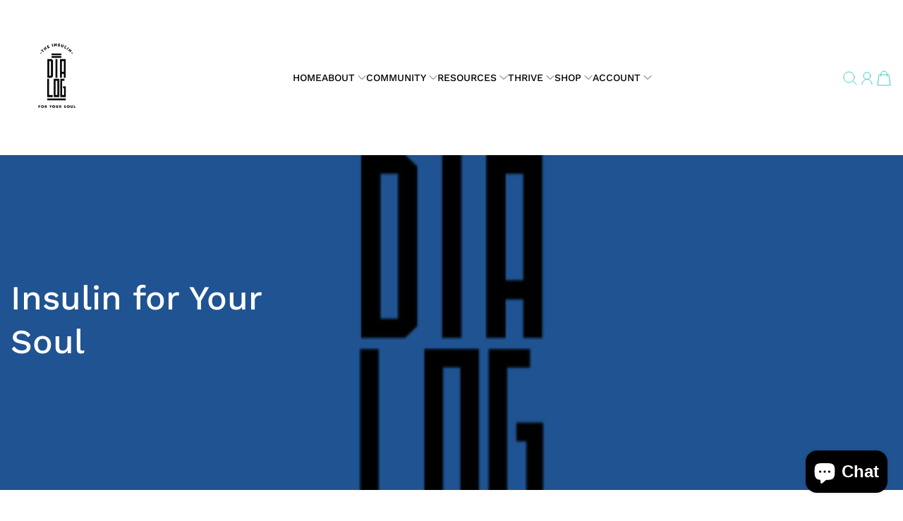

--- FILE ---
content_type: text/html; charset=utf-8
request_url: https://www.dia-log.co/collections/insulin-for-your-soul
body_size: 45265
content:
<!doctype html>
<html class="no-js" lang="en">
  <head>
    <meta charset="utf-8">
    <meta content="IE=edge" http-equiv="X-UA-Compatible">
    <meta content="width=device-width,initial-scale=1" name="viewport">
    <meta content="" name="theme-color">
    <link href="https://www.dia-log.co/collections/insulin-for-your-soul" rel="canonical">
    <link
      crossorigin
      href="https://cdn.shopify.com"
      rel="preconnect"
    ><link
        href="//www.dia-log.co/cdn/shop/files/FINAL_3.png?crop=center&height=32&v=1747740603&width=32"
        rel="icon"
        type="image/png"
      ><link
        crossorigin
        href="https://fonts.shopifycdn.com"
        rel="preconnect"
      ><title>
      Insulin for Your Soul

        &ndash; Dia-Log</title>

    

    

<meta property="og:site_name" content="Dia-Log">
<meta property="og:url" content="https://www.dia-log.co/collections/insulin-for-your-soul">
<meta property="og:title" content="Insulin for Your Soul">
<meta property="og:type" content="website">
<meta property="og:description" content="Dia-log the insulin your soul is to support the diabetic lifestyle. Life with diabetes is far more than insulin, glucose levels, and doctor appointments – it’s part of who you are!  That’s why we’ve created a space to embrace what makes you difference and learn how to thrive and live your best and healthiest life."><meta property="og:image" content="http://www.dia-log.co/cdn/shop/collections/6.png?v=1650818455">
  <meta property="og:image:secure_url" content="https://www.dia-log.co/cdn/shop/collections/6.png?v=1650818455">
  <meta property="og:image:width" content="500">
  <meta property="og:image:height" content="500"><meta name="twitter:card" content="summary_large_image">
<meta name="twitter:title" content="Insulin for Your Soul">
<meta name="twitter:description" content="Dia-log the insulin your soul is to support the diabetic lifestyle. Life with diabetes is far more than insulin, glucose levels, and doctor appointments – it’s part of who you are!  That’s why we’ve created a space to embrace what makes you difference and learn how to thrive and live your best and healthiest life.">

    <script>window.performance && window.performance.mark && window.performance.mark('shopify.content_for_header.start');</script><meta name="google-site-verification" content="KkZGsuKpxlG5oOeQc6E-JKzctAadD9s6Bi9fJEA2sn8">
<meta id="shopify-digital-wallet" name="shopify-digital-wallet" content="/60800565423/digital_wallets/dialog">
<meta name="shopify-checkout-api-token" content="556c656752eefd79841c9dbcd26cee99">
<link rel="alternate" type="application/atom+xml" title="Feed" href="/collections/insulin-for-your-soul.atom" />
<link rel="next" href="/collections/insulin-for-your-soul?page=2">
<link rel="alternate" type="application/json+oembed" href="https://www.dia-log.co/collections/insulin-for-your-soul.oembed">
<script async="async" src="/checkouts/internal/preloads.js?locale=en-US"></script>
<link rel="preconnect" href="https://shop.app" crossorigin="anonymous">
<script async="async" src="https://shop.app/checkouts/internal/preloads.js?locale=en-US&shop_id=60800565423" crossorigin="anonymous"></script>
<script id="shopify-features" type="application/json">{"accessToken":"556c656752eefd79841c9dbcd26cee99","betas":["rich-media-storefront-analytics"],"domain":"www.dia-log.co","predictiveSearch":true,"shopId":60800565423,"locale":"en"}</script>
<script>var Shopify = Shopify || {};
Shopify.shop = "yourdailydialog.myshopify.com";
Shopify.locale = "en";
Shopify.currency = {"active":"USD","rate":"1.0"};
Shopify.country = "US";
Shopify.theme = {"name":"Heal","id":146504843439,"schema_name":"Flawless","schema_version":"8.1.0","theme_store_id":2847,"role":"main"};
Shopify.theme.handle = "null";
Shopify.theme.style = {"id":null,"handle":null};
Shopify.cdnHost = "www.dia-log.co/cdn";
Shopify.routes = Shopify.routes || {};
Shopify.routes.root = "/";</script>
<script type="module">!function(o){(o.Shopify=o.Shopify||{}).modules=!0}(window);</script>
<script>!function(o){function n(){var o=[];function n(){o.push(Array.prototype.slice.apply(arguments))}return n.q=o,n}var t=o.Shopify=o.Shopify||{};t.loadFeatures=n(),t.autoloadFeatures=n()}(window);</script>
<script>
  window.ShopifyPay = window.ShopifyPay || {};
  window.ShopifyPay.apiHost = "shop.app\/pay";
  window.ShopifyPay.redirectState = null;
</script>
<script id="shop-js-analytics" type="application/json">{"pageType":"collection"}</script>
<script defer="defer" async type="module" src="//www.dia-log.co/cdn/shopifycloud/shop-js/modules/v2/client.init-shop-cart-sync_C5BV16lS.en.esm.js"></script>
<script defer="defer" async type="module" src="//www.dia-log.co/cdn/shopifycloud/shop-js/modules/v2/chunk.common_CygWptCX.esm.js"></script>
<script type="module">
  await import("//www.dia-log.co/cdn/shopifycloud/shop-js/modules/v2/client.init-shop-cart-sync_C5BV16lS.en.esm.js");
await import("//www.dia-log.co/cdn/shopifycloud/shop-js/modules/v2/chunk.common_CygWptCX.esm.js");

  window.Shopify.SignInWithShop?.initShopCartSync?.({"fedCMEnabled":true,"windoidEnabled":true});

</script>
<script>
  window.Shopify = window.Shopify || {};
  if (!window.Shopify.featureAssets) window.Shopify.featureAssets = {};
  window.Shopify.featureAssets['shop-js'] = {"shop-cart-sync":["modules/v2/client.shop-cart-sync_ZFArdW7E.en.esm.js","modules/v2/chunk.common_CygWptCX.esm.js"],"init-fed-cm":["modules/v2/client.init-fed-cm_CmiC4vf6.en.esm.js","modules/v2/chunk.common_CygWptCX.esm.js"],"shop-button":["modules/v2/client.shop-button_tlx5R9nI.en.esm.js","modules/v2/chunk.common_CygWptCX.esm.js"],"shop-cash-offers":["modules/v2/client.shop-cash-offers_DOA2yAJr.en.esm.js","modules/v2/chunk.common_CygWptCX.esm.js","modules/v2/chunk.modal_D71HUcav.esm.js"],"init-windoid":["modules/v2/client.init-windoid_sURxWdc1.en.esm.js","modules/v2/chunk.common_CygWptCX.esm.js"],"shop-toast-manager":["modules/v2/client.shop-toast-manager_ClPi3nE9.en.esm.js","modules/v2/chunk.common_CygWptCX.esm.js"],"init-shop-email-lookup-coordinator":["modules/v2/client.init-shop-email-lookup-coordinator_B8hsDcYM.en.esm.js","modules/v2/chunk.common_CygWptCX.esm.js"],"init-shop-cart-sync":["modules/v2/client.init-shop-cart-sync_C5BV16lS.en.esm.js","modules/v2/chunk.common_CygWptCX.esm.js"],"avatar":["modules/v2/client.avatar_BTnouDA3.en.esm.js"],"pay-button":["modules/v2/client.pay-button_FdsNuTd3.en.esm.js","modules/v2/chunk.common_CygWptCX.esm.js"],"init-customer-accounts":["modules/v2/client.init-customer-accounts_DxDtT_ad.en.esm.js","modules/v2/client.shop-login-button_C5VAVYt1.en.esm.js","modules/v2/chunk.common_CygWptCX.esm.js","modules/v2/chunk.modal_D71HUcav.esm.js"],"init-shop-for-new-customer-accounts":["modules/v2/client.init-shop-for-new-customer-accounts_ChsxoAhi.en.esm.js","modules/v2/client.shop-login-button_C5VAVYt1.en.esm.js","modules/v2/chunk.common_CygWptCX.esm.js","modules/v2/chunk.modal_D71HUcav.esm.js"],"shop-login-button":["modules/v2/client.shop-login-button_C5VAVYt1.en.esm.js","modules/v2/chunk.common_CygWptCX.esm.js","modules/v2/chunk.modal_D71HUcav.esm.js"],"init-customer-accounts-sign-up":["modules/v2/client.init-customer-accounts-sign-up_CPSyQ0Tj.en.esm.js","modules/v2/client.shop-login-button_C5VAVYt1.en.esm.js","modules/v2/chunk.common_CygWptCX.esm.js","modules/v2/chunk.modal_D71HUcav.esm.js"],"shop-follow-button":["modules/v2/client.shop-follow-button_Cva4Ekp9.en.esm.js","modules/v2/chunk.common_CygWptCX.esm.js","modules/v2/chunk.modal_D71HUcav.esm.js"],"checkout-modal":["modules/v2/client.checkout-modal_BPM8l0SH.en.esm.js","modules/v2/chunk.common_CygWptCX.esm.js","modules/v2/chunk.modal_D71HUcav.esm.js"],"lead-capture":["modules/v2/client.lead-capture_Bi8yE_yS.en.esm.js","modules/v2/chunk.common_CygWptCX.esm.js","modules/v2/chunk.modal_D71HUcav.esm.js"],"shop-login":["modules/v2/client.shop-login_D6lNrXab.en.esm.js","modules/v2/chunk.common_CygWptCX.esm.js","modules/v2/chunk.modal_D71HUcav.esm.js"],"payment-terms":["modules/v2/client.payment-terms_CZxnsJam.en.esm.js","modules/v2/chunk.common_CygWptCX.esm.js","modules/v2/chunk.modal_D71HUcav.esm.js"]};
</script>
<script>(function() {
  var isLoaded = false;
  function asyncLoad() {
    if (isLoaded) return;
    isLoaded = true;
    var urls = ["https:\/\/gtranslate.io\/shopify\/gtranslate.js?shop=yourdailydialog.myshopify.com","https:\/\/chimpstatic.com\/mcjs-connected\/js\/users\/1c126616103d26aca7358101d\/7a08409b0957a5983f8bee653.js?shop=yourdailydialog.myshopify.com","https:\/\/app.teelaunch.com\/sizing-charts-script.js?shop=yourdailydialog.myshopify.com","\/\/cdn.shopify.com\/proxy\/3345d8f28c2fc8005daf75336d74905bd4362734c1d76923ab7e909fdc5f4e0a\/static.cdn.printful.com\/static\/js\/external\/shopify-product-customizer.js?v=0.28\u0026shop=yourdailydialog.myshopify.com\u0026sp-cache-control=cHVibGljLCBtYXgtYWdlPTkwMA","https:\/\/app.teelaunch.com\/sizing-charts-script.js?shop=yourdailydialog.myshopify.com","https:\/\/cdn-bundler.nice-team.net\/app\/js\/bundler.js?shop=yourdailydialog.myshopify.com","https:\/\/static.klaviyo.com\/onsite\/js\/klaviyo.js?company_id=Rc5kDE\u0026shop=yourdailydialog.myshopify.com"];
    for (var i = 0; i < urls.length; i++) {
      var s = document.createElement('script');
      s.type = 'text/javascript';
      s.async = true;
      s.src = urls[i];
      var x = document.getElementsByTagName('script')[0];
      x.parentNode.insertBefore(s, x);
    }
  };
  if(window.attachEvent) {
    window.attachEvent('onload', asyncLoad);
  } else {
    window.addEventListener('load', asyncLoad, false);
  }
})();</script>
<script id="__st">var __st={"a":60800565423,"offset":-25200,"reqid":"88eed2e6-b400-4230-98de-0d764e8e38de-1768840074","pageurl":"www.dia-log.co\/collections\/insulin-for-your-soul","u":"c678195cc933","p":"collection","rtyp":"collection","rid":288473710767};</script>
<script>window.ShopifyPaypalV4VisibilityTracking = true;</script>
<script id="captcha-bootstrap">!function(){'use strict';const t='contact',e='account',n='new_comment',o=[[t,t],['blogs',n],['comments',n],[t,'customer']],c=[[e,'customer_login'],[e,'guest_login'],[e,'recover_customer_password'],[e,'create_customer']],r=t=>t.map((([t,e])=>`form[action*='/${t}']:not([data-nocaptcha='true']) input[name='form_type'][value='${e}']`)).join(','),a=t=>()=>t?[...document.querySelectorAll(t)].map((t=>t.form)):[];function s(){const t=[...o],e=r(t);return a(e)}const i='password',u='form_key',d=['recaptcha-v3-token','g-recaptcha-response','h-captcha-response',i],f=()=>{try{return window.sessionStorage}catch{return}},m='__shopify_v',_=t=>t.elements[u];function p(t,e,n=!1){try{const o=window.sessionStorage,c=JSON.parse(o.getItem(e)),{data:r}=function(t){const{data:e,action:n}=t;return t[m]||n?{data:e,action:n}:{data:t,action:n}}(c);for(const[e,n]of Object.entries(r))t.elements[e]&&(t.elements[e].value=n);n&&o.removeItem(e)}catch(o){console.error('form repopulation failed',{error:o})}}const l='form_type',E='cptcha';function T(t){t.dataset[E]=!0}const w=window,h=w.document,L='Shopify',v='ce_forms',y='captcha';let A=!1;((t,e)=>{const n=(g='f06e6c50-85a8-45c8-87d0-21a2b65856fe',I='https://cdn.shopify.com/shopifycloud/storefront-forms-hcaptcha/ce_storefront_forms_captcha_hcaptcha.v1.5.2.iife.js',D={infoText:'Protected by hCaptcha',privacyText:'Privacy',termsText:'Terms'},(t,e,n)=>{const o=w[L][v],c=o.bindForm;if(c)return c(t,g,e,D).then(n);var r;o.q.push([[t,g,e,D],n]),r=I,A||(h.body.append(Object.assign(h.createElement('script'),{id:'captcha-provider',async:!0,src:r})),A=!0)});var g,I,D;w[L]=w[L]||{},w[L][v]=w[L][v]||{},w[L][v].q=[],w[L][y]=w[L][y]||{},w[L][y].protect=function(t,e){n(t,void 0,e),T(t)},Object.freeze(w[L][y]),function(t,e,n,w,h,L){const[v,y,A,g]=function(t,e,n){const i=e?o:[],u=t?c:[],d=[...i,...u],f=r(d),m=r(i),_=r(d.filter((([t,e])=>n.includes(e))));return[a(f),a(m),a(_),s()]}(w,h,L),I=t=>{const e=t.target;return e instanceof HTMLFormElement?e:e&&e.form},D=t=>v().includes(t);t.addEventListener('submit',(t=>{const e=I(t);if(!e)return;const n=D(e)&&!e.dataset.hcaptchaBound&&!e.dataset.recaptchaBound,o=_(e),c=g().includes(e)&&(!o||!o.value);(n||c)&&t.preventDefault(),c&&!n&&(function(t){try{if(!f())return;!function(t){const e=f();if(!e)return;const n=_(t);if(!n)return;const o=n.value;o&&e.removeItem(o)}(t);const e=Array.from(Array(32),(()=>Math.random().toString(36)[2])).join('');!function(t,e){_(t)||t.append(Object.assign(document.createElement('input'),{type:'hidden',name:u})),t.elements[u].value=e}(t,e),function(t,e){const n=f();if(!n)return;const o=[...t.querySelectorAll(`input[type='${i}']`)].map((({name:t})=>t)),c=[...d,...o],r={};for(const[a,s]of new FormData(t).entries())c.includes(a)||(r[a]=s);n.setItem(e,JSON.stringify({[m]:1,action:t.action,data:r}))}(t,e)}catch(e){console.error('failed to persist form',e)}}(e),e.submit())}));const S=(t,e)=>{t&&!t.dataset[E]&&(n(t,e.some((e=>e===t))),T(t))};for(const o of['focusin','change'])t.addEventListener(o,(t=>{const e=I(t);D(e)&&S(e,y())}));const B=e.get('form_key'),M=e.get(l),P=B&&M;t.addEventListener('DOMContentLoaded',(()=>{const t=y();if(P)for(const e of t)e.elements[l].value===M&&p(e,B);[...new Set([...A(),...v().filter((t=>'true'===t.dataset.shopifyCaptcha))])].forEach((e=>S(e,t)))}))}(h,new URLSearchParams(w.location.search),n,t,e,['guest_login'])})(!0,!0)}();</script>
<script integrity="sha256-4kQ18oKyAcykRKYeNunJcIwy7WH5gtpwJnB7kiuLZ1E=" data-source-attribution="shopify.loadfeatures" defer="defer" src="//www.dia-log.co/cdn/shopifycloud/storefront/assets/storefront/load_feature-a0a9edcb.js" crossorigin="anonymous"></script>
<script crossorigin="anonymous" defer="defer" src="//www.dia-log.co/cdn/shopifycloud/storefront/assets/shopify_pay/storefront-65b4c6d7.js?v=20250812"></script>
<script data-source-attribution="shopify.dynamic_checkout.dynamic.init">var Shopify=Shopify||{};Shopify.PaymentButton=Shopify.PaymentButton||{isStorefrontPortableWallets:!0,init:function(){window.Shopify.PaymentButton.init=function(){};var t=document.createElement("script");t.src="https://www.dia-log.co/cdn/shopifycloud/portable-wallets/latest/portable-wallets.en.js",t.type="module",document.head.appendChild(t)}};
</script>
<script data-source-attribution="shopify.dynamic_checkout.buyer_consent">
  function portableWalletsHideBuyerConsent(e){var t=document.getElementById("shopify-buyer-consent"),n=document.getElementById("shopify-subscription-policy-button");t&&n&&(t.classList.add("hidden"),t.setAttribute("aria-hidden","true"),n.removeEventListener("click",e))}function portableWalletsShowBuyerConsent(e){var t=document.getElementById("shopify-buyer-consent"),n=document.getElementById("shopify-subscription-policy-button");t&&n&&(t.classList.remove("hidden"),t.removeAttribute("aria-hidden"),n.addEventListener("click",e))}window.Shopify?.PaymentButton&&(window.Shopify.PaymentButton.hideBuyerConsent=portableWalletsHideBuyerConsent,window.Shopify.PaymentButton.showBuyerConsent=portableWalletsShowBuyerConsent);
</script>
<script data-source-attribution="shopify.dynamic_checkout.cart.bootstrap">document.addEventListener("DOMContentLoaded",(function(){function t(){return document.querySelector("shopify-accelerated-checkout-cart, shopify-accelerated-checkout")}if(t())Shopify.PaymentButton.init();else{new MutationObserver((function(e,n){t()&&(Shopify.PaymentButton.init(),n.disconnect())})).observe(document.body,{childList:!0,subtree:!0})}}));
</script>
<link id="shopify-accelerated-checkout-styles" rel="stylesheet" media="screen" href="https://www.dia-log.co/cdn/shopifycloud/portable-wallets/latest/accelerated-checkout-backwards-compat.css" crossorigin="anonymous">
<style id="shopify-accelerated-checkout-cart">
        #shopify-buyer-consent {
  margin-top: 1em;
  display: inline-block;
  width: 100%;
}

#shopify-buyer-consent.hidden {
  display: none;
}

#shopify-subscription-policy-button {
  background: none;
  border: none;
  padding: 0;
  text-decoration: underline;
  font-size: inherit;
  cursor: pointer;
}

#shopify-subscription-policy-button::before {
  box-shadow: none;
}

      </style>

<script>window.performance && window.performance.mark && window.performance.mark('shopify.content_for_header.end');</script>
<link
        as="font"
        crossorigin
        href="//www.dia-log.co/cdn/fonts/work_sans/worksans_n4.b7973b3d07d0ace13de1b1bea9c45759cdbe12cf.woff2"
        rel="preload"
        type="font/woff2"
      ><link
        as="font"
        crossorigin
        href="//www.dia-log.co/cdn/fonts/work_sans/worksans_n5.42fc03d7028ac0f31a2ddf10d4a2904a7483a1c4.woff2"
        rel="preload"
        type="font/woff2"
      >
      <link
        as="font"
        crossorigin
        href="//www.dia-log.co/cdn/fonts/work_sans/worksans_n6.75811c3bd5161ea6e3ceb2d48ca889388f9bd5fe.woff2"
        rel="preload"
        type="font/woff2"
      >
    
<style data-shopify>
      @font-face {
  font-family: "Work Sans";
  font-weight: 400;
  font-style: normal;
  font-display: fallback;
  src: url("//www.dia-log.co/cdn/fonts/work_sans/worksans_n4.b7973b3d07d0ace13de1b1bea9c45759cdbe12cf.woff2") format("woff2"),
       url("//www.dia-log.co/cdn/fonts/work_sans/worksans_n4.cf5ceb1e6d373a9505e637c1aff0a71d0959556d.woff") format("woff");
}

      
      @font-face {
  font-family: "Work Sans";
  font-weight: 500;
  font-style: normal;
  font-display: fallback;
  src: url("//www.dia-log.co/cdn/fonts/work_sans/worksans_n5.42fc03d7028ac0f31a2ddf10d4a2904a7483a1c4.woff2") format("woff2"),
       url("//www.dia-log.co/cdn/fonts/work_sans/worksans_n5.1f79bf93aa21696aa0428c88e39fb9f946295341.woff") format("woff");
}

      
      @font-face {
  font-family: "Work Sans";
  font-weight: 500;
  font-style: normal;
  font-display: fallback;
  src: url("//www.dia-log.co/cdn/fonts/work_sans/worksans_n5.42fc03d7028ac0f31a2ddf10d4a2904a7483a1c4.woff2") format("woff2"),
       url("//www.dia-log.co/cdn/fonts/work_sans/worksans_n5.1f79bf93aa21696aa0428c88e39fb9f946295341.woff") format("woff");
}

      @font-face {
  font-family: "Work Sans";
  font-weight: 600;
  font-style: normal;
  font-display: fallback;
  src: url("//www.dia-log.co/cdn/fonts/work_sans/worksans_n6.75811c3bd5161ea6e3ceb2d48ca889388f9bd5fe.woff2") format("woff2"),
       url("//www.dia-log.co/cdn/fonts/work_sans/worksans_n6.defcf26f28f3fa3df4555714d3f2e0f1217d7772.woff") format("woff");
}

    </style>

    <style data-shopify>
      
        
        :root,
        .color-scheme-1 {
          --color-text: #000000;

          --color-text-rgba: 0 0 0 / 1.0;

          --color-background: #ffffff;

          --gradient-background: ;

          --color-button-background: #2ec4b6;

          --color-button-background-rgba: 46 196 182 / 1.0;

          --color-button-text: #ffffff;
          --color-button-text-rgba: 255 255 255 / 1.0;


          --color-button-border: #2ec4b6;
          --color-button-border-rgba: 46 196 182 / 1.0;


          --color-button-background-outline: #ffffff;

          --color-button-text-outline: #2ec4b6;

          --color-button-border-outline: #2ec4b6;

          --color-icon: #3dccc7;

          --color-icon-rgba: 61 204 199 / 1.0;

          --color-link: #68d8d6;

          --color-input-variant-color: 0 0 0 / 1.0;
          --color-input-variant-color-rgb: 0 0 0;

          --color-input-color: #000000;

          --color-input-color-rgba: 0 0 0 / 1.0;

          --color-border-rgba: 0 0 0 / 1.0;
          --color-border: 0 0 0;


          --color-navigation-arrow: #ffffff;
          --color-navigation-arrow-rgba: 255 255 255 / 1.0;
          --color-navigation-arrow-border: #ffffff;

          --color-navigation-arrow-background: #2ec4b6;

          --color-slider-progress: 104 216 214;

          --color-hover-button-label: #ffffff;
          --color-hover-button-background: #2ec4b6;
          --color-hover-navigation-arrow: #2ec4b6;
          --color-hover-navigation-arrow-border: #68d8d6;
          --color-hover-navigation-arrow-background: #ffffff;

        }

        @media screen and (max-width:767px) {
            .mobile-color-scheme-1 {
          --color-text: #000000!important;

          --color-text-rgba: 0 0 0 / 1.0!important;

          --color-background: #ffffff!important;

          --gradient-background: !important;

          --color-button-background: #2ec4b6!important;

          --color-button-background-rgba: 46 196 182 / 1.0!important;

          --color-button-text: #ffffff!important;
          --color-button-text-rgba: 255 255 255 / 1.0!important;


          --color-button-border: #2ec4b6!important;
          --color-button-border-rgba: 46 196 182 / 1.0!important;


          --color-button-background-outline: #ffffff!important;

          --color-button-text-outline: #2ec4b6!important;

          --color-button-border-outline: #2ec4b6!important;

          --color-icon: #3dccc7!important;

          --color-icon-rgba: 61 204 199 / 1.0!important;

          --color-link: #68d8d6!important;

          --color-input-variant-color: 0 0 0 / 1.0!important;
          --color-input-variant-color-rgb: 0 0 0!important;

          --color-input-color: #000000!important;

          --color-input-color-rgba: 0 0 0 / 1.0!important;

          --color-border-rgba: 0 0 0 / 1.0!important;
          --color-border: 0 0 0!important;


          --color-navigation-arrow: #ffffff!important     ;
          --color-navigation-arrow-rgba: 255 255 255 / 1.0!important;
          --color-navigation-arrow-border: #ffffff!important;

          --color-navigation-arrow-background: #2ec4b6!important;

          --color-slider-progress: 104 216 214!important;

          --color-hover-button-label: #ffffff!important;
          --color-hover-button-background: #2ec4b6!important;
          --color-hover-navigation-arrow: #2ec4b6!important;
          --color-hover-navigation-arrow-border: #68d8d6!important;
          --color-hover-navigation-arrow-background: #ffffff!important;

        }
        }
      
        
        
        .color-scheme-2 {
          --color-text: #ffffff;

          --color-text-rgba: 255 255 255 / 1.0;

          --color-background: #3180e2;

          --gradient-background: ;

          --color-button-background: #fbf9ed;

          --color-button-background-rgba: 251 249 237 / 1.0;

          --color-button-text: #3180e2;
          --color-button-text-rgba: 49 128 226 / 1.0;


          --color-button-border: #fbf9ed;
          --color-button-border-rgba: 251 249 237 / 1.0;


          --color-button-background-outline: #3180e2;

          --color-button-text-outline: #ffffff;

          --color-button-border-outline: #ffffff;

          --color-icon: #ffffff;

          --color-icon-rgba: 255 255 255 / 1.0;

          --color-link: #ffffff;

          --color-input-variant-color: 0 0 0 / 1.0;
          --color-input-variant-color-rgb: 0 0 0;

          --color-input-color: #ffffff;

          --color-input-color-rgba: 255 255 255 / 1.0;

          --color-border-rgba: 236 245 251 / 1.0;
          --color-border: 236 245 251;


          --color-navigation-arrow: #ffffff;
          --color-navigation-arrow-rgba: 255 255 255 / 1.0;
          --color-navigation-arrow-border: #ffffff;

          --color-navigation-arrow-background: #000000;

          --color-slider-progress: 0 0 0;

          --color-hover-button-label: #3180e2;
          --color-hover-button-background: #edebeb;
          --color-hover-navigation-arrow: #000000;
          --color-hover-navigation-arrow-border: #000000;
          --color-hover-navigation-arrow-background: #ffffff;

        }

        @media screen and (max-width:767px) {
            .mobile-color-scheme-2 {
          --color-text: #ffffff!important;

          --color-text-rgba: 255 255 255 / 1.0!important;

          --color-background: #3180e2!important;

          --gradient-background: !important;

          --color-button-background: #fbf9ed!important;

          --color-button-background-rgba: 251 249 237 / 1.0!important;

          --color-button-text: #3180e2!important;
          --color-button-text-rgba: 49 128 226 / 1.0!important;


          --color-button-border: #fbf9ed!important;
          --color-button-border-rgba: 251 249 237 / 1.0!important;


          --color-button-background-outline: #3180e2!important;

          --color-button-text-outline: #ffffff!important;

          --color-button-border-outline: #ffffff!important;

          --color-icon: #ffffff!important;

          --color-icon-rgba: 255 255 255 / 1.0!important;

          --color-link: #ffffff!important;

          --color-input-variant-color: 0 0 0 / 1.0!important;
          --color-input-variant-color-rgb: 0 0 0!important;

          --color-input-color: #ffffff!important;

          --color-input-color-rgba: 255 255 255 / 1.0!important;

          --color-border-rgba: 236 245 251 / 1.0!important;
          --color-border: 236 245 251!important;


          --color-navigation-arrow: #ffffff!important     ;
          --color-navigation-arrow-rgba: 255 255 255 / 1.0!important;
          --color-navigation-arrow-border: #ffffff!important;

          --color-navigation-arrow-background: #000000!important;

          --color-slider-progress: 0 0 0!important;

          --color-hover-button-label: #3180e2!important;
          --color-hover-button-background: #edebeb!important;
          --color-hover-navigation-arrow: #000000!important;
          --color-hover-navigation-arrow-border: #000000!important;
          --color-hover-navigation-arrow-background: #ffffff!important;

        }
        }
      
        
        
        .color-scheme-3 {
          --color-text: #131313;

          --color-text-rgba: 19 19 19 / 1.0;

          --color-background: #ecf5fb;

          --gradient-background: ;

          --color-button-background: #3180e2;

          --color-button-background-rgba: 49 128 226 / 1.0;

          --color-button-text: #ffffff;
          --color-button-text-rgba: 255 255 255 / 1.0;


          --color-button-border: #3180e2;
          --color-button-border-rgba: 49 128 226 / 1.0;


          --color-button-background-outline: #ecf5fb;

          --color-button-text-outline: #0058c6;

          --color-button-border-outline: #0058c6;

          --color-icon: #3e583f;

          --color-icon-rgba: 62 88 63 / 1.0;

          --color-link: #3e583f;

          --color-input-variant-color: 0 0 0 / 1.0;
          --color-input-variant-color-rgb: 0 0 0;

          --color-input-color: #000000;

          --color-input-color-rgba: 0 0 0 / 1.0;

          --color-border-rgba: 0 0 0 / 1.0;
          --color-border: 0 0 0;


          --color-navigation-arrow: #ffffff;
          --color-navigation-arrow-rgba: 255 255 255 / 1.0;
          --color-navigation-arrow-border: #ffffff;

          --color-navigation-arrow-background: #3180e2;

          --color-slider-progress: 49 128 226;

          --color-hover-button-label: #ffffff;
          --color-hover-button-background: #0058c6;
          --color-hover-navigation-arrow: #3180e2;
          --color-hover-navigation-arrow-border: #3180e2;
          --color-hover-navigation-arrow-background: #ffffff;

        }

        @media screen and (max-width:767px) {
            .mobile-color-scheme-3 {
          --color-text: #131313!important;

          --color-text-rgba: 19 19 19 / 1.0!important;

          --color-background: #ecf5fb!important;

          --gradient-background: !important;

          --color-button-background: #3180e2!important;

          --color-button-background-rgba: 49 128 226 / 1.0!important;

          --color-button-text: #ffffff!important;
          --color-button-text-rgba: 255 255 255 / 1.0!important;


          --color-button-border: #3180e2!important;
          --color-button-border-rgba: 49 128 226 / 1.0!important;


          --color-button-background-outline: #ecf5fb!important;

          --color-button-text-outline: #0058c6!important;

          --color-button-border-outline: #0058c6!important;

          --color-icon: #3e583f!important;

          --color-icon-rgba: 62 88 63 / 1.0!important;

          --color-link: #3e583f!important;

          --color-input-variant-color: 0 0 0 / 1.0!important;
          --color-input-variant-color-rgb: 0 0 0!important;

          --color-input-color: #000000!important;

          --color-input-color-rgba: 0 0 0 / 1.0!important;

          --color-border-rgba: 0 0 0 / 1.0!important;
          --color-border: 0 0 0!important;


          --color-navigation-arrow: #ffffff!important     ;
          --color-navigation-arrow-rgba: 255 255 255 / 1.0!important;
          --color-navigation-arrow-border: #ffffff!important;

          --color-navigation-arrow-background: #3180e2!important;

          --color-slider-progress: 49 128 226!important;

          --color-hover-button-label: #ffffff!important;
          --color-hover-button-background: #0058c6!important;
          --color-hover-navigation-arrow: #3180e2!important;
          --color-hover-navigation-arrow-border: #3180e2!important;
          --color-hover-navigation-arrow-background: #ffffff!important;

        }
        }
      
        
        
        .color-scheme-4 {
          --color-text: #ffffff;

          --color-text-rgba: 255 255 255 / 1.0;

          --color-background: #ffffff;

          --gradient-background: ;

          --color-button-background: #3180e2;

          --color-button-background-rgba: 49 128 226 / 1.0;

          --color-button-text: #ffffff;
          --color-button-text-rgba: 255 255 255 / 1.0;


          --color-button-border: #3180e2;
          --color-button-border-rgba: 49 128 226 / 1.0;


          --color-button-background-outline: #ffffff;

          --color-button-text-outline: #3180e2;

          --color-button-border-outline: #3180e2;

          --color-icon: #3180e2;

          --color-icon-rgba: 49 128 226 / 1.0;

          --color-link: #3180e2;

          --color-input-variant-color: 0 0 0 / 1.0;
          --color-input-variant-color-rgb: 0 0 0;

          --color-input-color: #000000;

          --color-input-color-rgba: 0 0 0 / 1.0;

          --color-border-rgba: 0 0 0 / 1.0;
          --color-border: 0 0 0;


          --color-navigation-arrow: #ffffff;
          --color-navigation-arrow-rgba: 255 255 255 / 1.0;
          --color-navigation-arrow-border: #ffffff;

          --color-navigation-arrow-background: #000000;

          --color-slider-progress: 0 0 0;

          --color-hover-button-label: #ffffff;
          --color-hover-button-background: #0058c6;
          --color-hover-navigation-arrow: #000000;
          --color-hover-navigation-arrow-border: #000000;
          --color-hover-navigation-arrow-background: #ffffff;

        }

        @media screen and (max-width:767px) {
            .mobile-color-scheme-4 {
          --color-text: #ffffff!important;

          --color-text-rgba: 255 255 255 / 1.0!important;

          --color-background: #ffffff!important;

          --gradient-background: !important;

          --color-button-background: #3180e2!important;

          --color-button-background-rgba: 49 128 226 / 1.0!important;

          --color-button-text: #ffffff!important;
          --color-button-text-rgba: 255 255 255 / 1.0!important;


          --color-button-border: #3180e2!important;
          --color-button-border-rgba: 49 128 226 / 1.0!important;


          --color-button-background-outline: #ffffff!important;

          --color-button-text-outline: #3180e2!important;

          --color-button-border-outline: #3180e2!important;

          --color-icon: #3180e2!important;

          --color-icon-rgba: 49 128 226 / 1.0!important;

          --color-link: #3180e2!important;

          --color-input-variant-color: 0 0 0 / 1.0!important;
          --color-input-variant-color-rgb: 0 0 0!important;

          --color-input-color: #000000!important;

          --color-input-color-rgba: 0 0 0 / 1.0!important;

          --color-border-rgba: 0 0 0 / 1.0!important;
          --color-border: 0 0 0!important;


          --color-navigation-arrow: #ffffff!important     ;
          --color-navigation-arrow-rgba: 255 255 255 / 1.0!important;
          --color-navigation-arrow-border: #ffffff!important;

          --color-navigation-arrow-background: #000000!important;

          --color-slider-progress: 0 0 0!important;

          --color-hover-button-label: #ffffff!important;
          --color-hover-button-background: #0058c6!important;
          --color-hover-navigation-arrow: #000000!important;
          --color-hover-navigation-arrow-border: #000000!important;
          --color-hover-navigation-arrow-background: #ffffff!important;

        }
        }
      
        
        
        .color-scheme-5 {
          --color-text: #3180e2;

          --color-text-rgba: 49 128 226 / 1.0;

          --color-background: #ffffff;

          --gradient-background: ;

          --color-button-background: #3180e2;

          --color-button-background-rgba: 49 128 226 / 1.0;

          --color-button-text: #ffffff;
          --color-button-text-rgba: 255 255 255 / 1.0;


          --color-button-border: #3180e2;
          --color-button-border-rgba: 49 128 226 / 1.0;


          --color-button-background-outline: #ffffff;

          --color-button-text-outline: #3180e2;

          --color-button-border-outline: #3180e2;

          --color-icon: #3180e2;

          --color-icon-rgba: 49 128 226 / 1.0;

          --color-link: #3180e2;

          --color-input-variant-color: 0 0 0 / 1.0;
          --color-input-variant-color-rgb: 0 0 0;

          --color-input-color: #000000;

          --color-input-color-rgba: 0 0 0 / 1.0;

          --color-border-rgba: 0 0 0 / 1.0;
          --color-border: 0 0 0;


          --color-navigation-arrow: #ffffff;
          --color-navigation-arrow-rgba: 255 255 255 / 1.0;
          --color-navigation-arrow-border: #ffffff;

          --color-navigation-arrow-background: #3180e2;

          --color-slider-progress: 0 0 0;

          --color-hover-button-label: #ffffff;
          --color-hover-button-background: #0058c6;
          --color-hover-navigation-arrow: #3180e2;
          --color-hover-navigation-arrow-border: #3180e2;
          --color-hover-navigation-arrow-background: #ffffff;

        }

        @media screen and (max-width:767px) {
            .mobile-color-scheme-5 {
          --color-text: #3180e2!important;

          --color-text-rgba: 49 128 226 / 1.0!important;

          --color-background: #ffffff!important;

          --gradient-background: !important;

          --color-button-background: #3180e2!important;

          --color-button-background-rgba: 49 128 226 / 1.0!important;

          --color-button-text: #ffffff!important;
          --color-button-text-rgba: 255 255 255 / 1.0!important;


          --color-button-border: #3180e2!important;
          --color-button-border-rgba: 49 128 226 / 1.0!important;


          --color-button-background-outline: #ffffff!important;

          --color-button-text-outline: #3180e2!important;

          --color-button-border-outline: #3180e2!important;

          --color-icon: #3180e2!important;

          --color-icon-rgba: 49 128 226 / 1.0!important;

          --color-link: #3180e2!important;

          --color-input-variant-color: 0 0 0 / 1.0!important;
          --color-input-variant-color-rgb: 0 0 0!important;

          --color-input-color: #000000!important;

          --color-input-color-rgba: 0 0 0 / 1.0!important;

          --color-border-rgba: 0 0 0 / 1.0!important;
          --color-border: 0 0 0!important;


          --color-navigation-arrow: #ffffff!important     ;
          --color-navigation-arrow-rgba: 255 255 255 / 1.0!important;
          --color-navigation-arrow-border: #ffffff!important;

          --color-navigation-arrow-background: #3180e2!important;

          --color-slider-progress: 0 0 0!important;

          --color-hover-button-label: #ffffff!important;
          --color-hover-button-background: #0058c6!important;
          --color-hover-navigation-arrow: #3180e2!important;
          --color-hover-navigation-arrow-border: #3180e2!important;
          --color-hover-navigation-arrow-background: #ffffff!important;

        }
        }
      
        
        
        .color-scheme-245361c8-e496-4b64-8069-7ddb139e3618 {
          --color-text: #ffffff;

          --color-text-rgba: 255 255 255 / 1.0;

          --color-background: #2ec4b6;

          --gradient-background: ;

          --color-button-background: #68d8d6;

          --color-button-background-rgba: 104 216 214 / 1.0;

          --color-button-text: #ffffff;
          --color-button-text-rgba: 255 255 255 / 1.0;


          --color-button-border: #68d8d6;
          --color-button-border-rgba: 104 216 214 / 1.0;


          --color-button-background-outline: #2ec4b6;

          --color-button-text-outline: #2ec4b6;

          --color-button-border-outline: #2ec4b6;

          --color-icon: #3dccc7;

          --color-icon-rgba: 61 204 199 / 1.0;

          --color-link: #68d8d6;

          --color-input-variant-color: 0 0 0 / 1.0;
          --color-input-variant-color-rgb: 0 0 0;

          --color-input-color: #000000;

          --color-input-color-rgba: 0 0 0 / 1.0;

          --color-border-rgba: 0 0 0 / 1.0;
          --color-border: 0 0 0;


          --color-navigation-arrow: #ffffff;
          --color-navigation-arrow-rgba: 255 255 255 / 1.0;
          --color-navigation-arrow-border: #ffffff;

          --color-navigation-arrow-background: #2ec4b6;

          --color-slider-progress: 61 204 199;

          --color-hover-button-label: #ffffff;
          --color-hover-button-background: #2ec4b6;
          --color-hover-navigation-arrow: #68d8d6;
          --color-hover-navigation-arrow-border: #68d8d6;
          --color-hover-navigation-arrow-background: #ffffff;

        }

        @media screen and (max-width:767px) {
            .mobile-color-scheme-245361c8-e496-4b64-8069-7ddb139e3618 {
          --color-text: #ffffff!important;

          --color-text-rgba: 255 255 255 / 1.0!important;

          --color-background: #2ec4b6!important;

          --gradient-background: !important;

          --color-button-background: #68d8d6!important;

          --color-button-background-rgba: 104 216 214 / 1.0!important;

          --color-button-text: #ffffff!important;
          --color-button-text-rgba: 255 255 255 / 1.0!important;


          --color-button-border: #68d8d6!important;
          --color-button-border-rgba: 104 216 214 / 1.0!important;


          --color-button-background-outline: #2ec4b6!important;

          --color-button-text-outline: #2ec4b6!important;

          --color-button-border-outline: #2ec4b6!important;

          --color-icon: #3dccc7!important;

          --color-icon-rgba: 61 204 199 / 1.0!important;

          --color-link: #68d8d6!important;

          --color-input-variant-color: 0 0 0 / 1.0!important;
          --color-input-variant-color-rgb: 0 0 0!important;

          --color-input-color: #000000!important;

          --color-input-color-rgba: 0 0 0 / 1.0!important;

          --color-border-rgba: 0 0 0 / 1.0!important;
          --color-border: 0 0 0!important;


          --color-navigation-arrow: #ffffff!important     ;
          --color-navigation-arrow-rgba: 255 255 255 / 1.0!important;
          --color-navigation-arrow-border: #ffffff!important;

          --color-navigation-arrow-background: #2ec4b6!important;

          --color-slider-progress: 61 204 199!important;

          --color-hover-button-label: #ffffff!important;
          --color-hover-button-background: #2ec4b6!important;
          --color-hover-navigation-arrow: #68d8d6!important;
          --color-hover-navigation-arrow-border: #68d8d6!important;
          --color-hover-navigation-arrow-background: #ffffff!important;

        }
        }
      

      body, .color-scheme-1, .color-scheme-2, .color-scheme-3, .color-scheme-4, .color-scheme-5, .color-scheme-245361c8-e496-4b64-8069-7ddb139e3618 {
        background-color: var(--color-background);
        color: var(--color-text);
      }
    </style>

    <script>
      document.documentElement.classList.add(`native-share--${navigator.share ? 'enabled' : 'disabled'}`);
    </script>
    <script
      defer
    >
          window.shopUrl = 'https://www.dia-log.co';
          window.routes = {
      cart_add_url: '/cart/add',
      cart_change_url: '/cart/change',
      cart_update_url: '/cart/update',
      cart_url: '/cart',
      predictive_search_url: '/search/suggest'
          };


          window.variantStrings = {
      addToCart: `+ Add to bag`,
      soldOut: `Out of stock`,
      unavailable: `Unavailable`,
      unavailable_with_option: `[value] - Unavailable`
          };

          window.accessibilityStrings = {
      recipientFormExpanded: `Gift card recipient form expanded`,
      recipientFormCollapsed: `Gift card recipient form collapsed`
          };
          window.Shopify.money_format = "\u003cspan class=money\u003e${{amount}}\u003c\/span\u003e"

          window.drawer = {
      options: `Options`,
      quickView: `Quick View`,
          }

          window.animation = true
    </script>

    

    <script defer src="//www.dia-log.co/cdn/shop/t/16/assets/base.js?v=53980952721098018821759167899"></script>
    
    
<link href="//www.dia-log.co/cdn/shop/t/16/assets/animation.css?v=145227929312026537291759167899" rel="stylesheet" type="text/css" media="all" />


    <link href="//www.dia-log.co/cdn/shop/t/16/assets/base.css?v=49168783210286410011759167899" rel="stylesheet" type="text/css" media="all" />

    
<script defer="defer" src="//www.dia-log.co/cdn/shop/t/16/assets/predictive-search.js?v=74869630059070519201759167899"></script><style>
      :root
      {
        --font-header-weight: 500;
        --font-body-weight: 400;
        --font-body-weight-bold: 500;
        --font-button-weight: 600;
        --font-head-family: "Work Sans",
        sans-serif;
        --font-body-family: "Work Sans",
        sans-serif;
        --font-button-family: "Work Sans",
        sans-serif;
        --font-heading-scale: 1.2;
        --font-body-scale: 1.0;
        --font-button-scale: 1.0;
        --card-image-background: transparent;
        --offer-text: #3180e2;
        --bg-sale-badge-color: #3180e2;
        --bg-soldout-badge-color: #9f9f9f;
        --text-sale-badge-color: #FFFFFF;
        --text-soldout-badge-color: #FFFFFF;
        --container-width: 1380px;
        --object-fit: contain;
        --icon-thickness: 1px;
        --COLOR-TRANSPARENT: rgba(255, 255, 255, 0);
        --clr-17: #171717;
        --clr-2c: #2c2c2c;
        --clr-84: #848484;
        --clr-6f: #6f6f6f;
        --clr-73: #737373;
        --COLOR-DARK-GRAY: #e6dfd4;
        --COLOR-LIGHT-GRAY: #c4c4c4;
        --COLOR-A7: #a7a7a7;
        --COLOR-AB: #ababab;
        --COLOR-B8: #b8b8b8;
        --COLOR-E5: #e5e5e5;
        --COLOR-EB: #ebebeb;
        --COLOR-DE: #dedede;
        --COLOR-D3: #d3d3d3;
        --COLOR-DB: #dbdbdb;
        --COLOR-3A: #3a3a3a;
        --COLOR-D4: #d4d4d4;
        --COLOR-D9: #d9d9d9;
        --COLOR-EE: #eeeeee;
        --COLOR-CA: #cacaca;
        --COLOR-CB: #cbcbcb;
        --COLOR-B8: #b8b8b8;
        --COLOR-E9: #e9e9e9;
        --COLOR-E6: #e6e6e6;
        --COLOR-98: #989898;
        --COLOR-ED: #ededed;
        --COLOR-RED: #ba3e38;
        --COLOR-F4: #f4f4f4;
        --COLOR-LIGHT-RED: #fdf1f1;
        --COLOR-LIGHT-GREEN: #e6feeb;
        --COLOR-GREEN: #469b49;
        --COLOR-CYAN-BLUE: #08f;
        --black: #000000;
        --white: #ffffff;
        --svg-background: 35
        , 35
        , 35;
        --error-background-color: #FDF1F1;
        --error-text-color: #BA3E38;
        --success-background-color: #E6FEEB;
        --success-text-color: #469B49;
        --color-discount-badge-background: 2 2 2 / 0.22;;
        --color-discount-badge-text: #020202;;
        --button-border-radius: 30px;
        --input-border-radius: 30px;
        --block-border-radius: 24px;
        --menu-drawer-border-radius: 24px;

      }
    </style>

    <script>
      document.documentElement.className = document.documentElement.className.replace('no-js', 'js');
      if (Shopify.designMode) {
        document.documentElement.classList.add('shopify-design-mode');
      }
    </script>
  <script src="https://cdn.shopify.com/extensions/7bc9bb47-adfa-4267-963e-cadee5096caf/inbox-1252/assets/inbox-chat-loader.js" type="text/javascript" defer="defer"></script>
<link href="https://monorail-edge.shopifysvc.com" rel="dns-prefetch">
<script>(function(){if ("sendBeacon" in navigator && "performance" in window) {try {var session_token_from_headers = performance.getEntriesByType('navigation')[0].serverTiming.find(x => x.name == '_s').description;} catch {var session_token_from_headers = undefined;}var session_cookie_matches = document.cookie.match(/_shopify_s=([^;]*)/);var session_token_from_cookie = session_cookie_matches && session_cookie_matches.length === 2 ? session_cookie_matches[1] : "";var session_token = session_token_from_headers || session_token_from_cookie || "";function handle_abandonment_event(e) {var entries = performance.getEntries().filter(function(entry) {return /monorail-edge.shopifysvc.com/.test(entry.name);});if (!window.abandonment_tracked && entries.length === 0) {window.abandonment_tracked = true;var currentMs = Date.now();var navigation_start = performance.timing.navigationStart;var payload = {shop_id: 60800565423,url: window.location.href,navigation_start,duration: currentMs - navigation_start,session_token,page_type: "collection"};window.navigator.sendBeacon("https://monorail-edge.shopifysvc.com/v1/produce", JSON.stringify({schema_id: "online_store_buyer_site_abandonment/1.1",payload: payload,metadata: {event_created_at_ms: currentMs,event_sent_at_ms: currentMs}}));}}window.addEventListener('pagehide', handle_abandonment_event);}}());</script>
<script id="web-pixels-manager-setup">(function e(e,d,r,n,o){if(void 0===o&&(o={}),!Boolean(null===(a=null===(i=window.Shopify)||void 0===i?void 0:i.analytics)||void 0===a?void 0:a.replayQueue)){var i,a;window.Shopify=window.Shopify||{};var t=window.Shopify;t.analytics=t.analytics||{};var s=t.analytics;s.replayQueue=[],s.publish=function(e,d,r){return s.replayQueue.push([e,d,r]),!0};try{self.performance.mark("wpm:start")}catch(e){}var l=function(){var e={modern:/Edge?\/(1{2}[4-9]|1[2-9]\d|[2-9]\d{2}|\d{4,})\.\d+(\.\d+|)|Firefox\/(1{2}[4-9]|1[2-9]\d|[2-9]\d{2}|\d{4,})\.\d+(\.\d+|)|Chrom(ium|e)\/(9{2}|\d{3,})\.\d+(\.\d+|)|(Maci|X1{2}).+ Version\/(15\.\d+|(1[6-9]|[2-9]\d|\d{3,})\.\d+)([,.]\d+|)( \(\w+\)|)( Mobile\/\w+|) Safari\/|Chrome.+OPR\/(9{2}|\d{3,})\.\d+\.\d+|(CPU[ +]OS|iPhone[ +]OS|CPU[ +]iPhone|CPU IPhone OS|CPU iPad OS)[ +]+(15[._]\d+|(1[6-9]|[2-9]\d|\d{3,})[._]\d+)([._]\d+|)|Android:?[ /-](13[3-9]|1[4-9]\d|[2-9]\d{2}|\d{4,})(\.\d+|)(\.\d+|)|Android.+Firefox\/(13[5-9]|1[4-9]\d|[2-9]\d{2}|\d{4,})\.\d+(\.\d+|)|Android.+Chrom(ium|e)\/(13[3-9]|1[4-9]\d|[2-9]\d{2}|\d{4,})\.\d+(\.\d+|)|SamsungBrowser\/([2-9]\d|\d{3,})\.\d+/,legacy:/Edge?\/(1[6-9]|[2-9]\d|\d{3,})\.\d+(\.\d+|)|Firefox\/(5[4-9]|[6-9]\d|\d{3,})\.\d+(\.\d+|)|Chrom(ium|e)\/(5[1-9]|[6-9]\d|\d{3,})\.\d+(\.\d+|)([\d.]+$|.*Safari\/(?![\d.]+ Edge\/[\d.]+$))|(Maci|X1{2}).+ Version\/(10\.\d+|(1[1-9]|[2-9]\d|\d{3,})\.\d+)([,.]\d+|)( \(\w+\)|)( Mobile\/\w+|) Safari\/|Chrome.+OPR\/(3[89]|[4-9]\d|\d{3,})\.\d+\.\d+|(CPU[ +]OS|iPhone[ +]OS|CPU[ +]iPhone|CPU IPhone OS|CPU iPad OS)[ +]+(10[._]\d+|(1[1-9]|[2-9]\d|\d{3,})[._]\d+)([._]\d+|)|Android:?[ /-](13[3-9]|1[4-9]\d|[2-9]\d{2}|\d{4,})(\.\d+|)(\.\d+|)|Mobile Safari.+OPR\/([89]\d|\d{3,})\.\d+\.\d+|Android.+Firefox\/(13[5-9]|1[4-9]\d|[2-9]\d{2}|\d{4,})\.\d+(\.\d+|)|Android.+Chrom(ium|e)\/(13[3-9]|1[4-9]\d|[2-9]\d{2}|\d{4,})\.\d+(\.\d+|)|Android.+(UC? ?Browser|UCWEB|U3)[ /]?(15\.([5-9]|\d{2,})|(1[6-9]|[2-9]\d|\d{3,})\.\d+)\.\d+|SamsungBrowser\/(5\.\d+|([6-9]|\d{2,})\.\d+)|Android.+MQ{2}Browser\/(14(\.(9|\d{2,})|)|(1[5-9]|[2-9]\d|\d{3,})(\.\d+|))(\.\d+|)|K[Aa][Ii]OS\/(3\.\d+|([4-9]|\d{2,})\.\d+)(\.\d+|)/},d=e.modern,r=e.legacy,n=navigator.userAgent;return n.match(d)?"modern":n.match(r)?"legacy":"unknown"}(),u="modern"===l?"modern":"legacy",c=(null!=n?n:{modern:"",legacy:""})[u],f=function(e){return[e.baseUrl,"/wpm","/b",e.hashVersion,"modern"===e.buildTarget?"m":"l",".js"].join("")}({baseUrl:d,hashVersion:r,buildTarget:u}),m=function(e){var d=e.version,r=e.bundleTarget,n=e.surface,o=e.pageUrl,i=e.monorailEndpoint;return{emit:function(e){var a=e.status,t=e.errorMsg,s=(new Date).getTime(),l=JSON.stringify({metadata:{event_sent_at_ms:s},events:[{schema_id:"web_pixels_manager_load/3.1",payload:{version:d,bundle_target:r,page_url:o,status:a,surface:n,error_msg:t},metadata:{event_created_at_ms:s}}]});if(!i)return console&&console.warn&&console.warn("[Web Pixels Manager] No Monorail endpoint provided, skipping logging."),!1;try{return self.navigator.sendBeacon.bind(self.navigator)(i,l)}catch(e){}var u=new XMLHttpRequest;try{return u.open("POST",i,!0),u.setRequestHeader("Content-Type","text/plain"),u.send(l),!0}catch(e){return console&&console.warn&&console.warn("[Web Pixels Manager] Got an unhandled error while logging to Monorail."),!1}}}}({version:r,bundleTarget:l,surface:e.surface,pageUrl:self.location.href,monorailEndpoint:e.monorailEndpoint});try{o.browserTarget=l,function(e){var d=e.src,r=e.async,n=void 0===r||r,o=e.onload,i=e.onerror,a=e.sri,t=e.scriptDataAttributes,s=void 0===t?{}:t,l=document.createElement("script"),u=document.querySelector("head"),c=document.querySelector("body");if(l.async=n,l.src=d,a&&(l.integrity=a,l.crossOrigin="anonymous"),s)for(var f in s)if(Object.prototype.hasOwnProperty.call(s,f))try{l.dataset[f]=s[f]}catch(e){}if(o&&l.addEventListener("load",o),i&&l.addEventListener("error",i),u)u.appendChild(l);else{if(!c)throw new Error("Did not find a head or body element to append the script");c.appendChild(l)}}({src:f,async:!0,onload:function(){if(!function(){var e,d;return Boolean(null===(d=null===(e=window.Shopify)||void 0===e?void 0:e.analytics)||void 0===d?void 0:d.initialized)}()){var d=window.webPixelsManager.init(e)||void 0;if(d){var r=window.Shopify.analytics;r.replayQueue.forEach((function(e){var r=e[0],n=e[1],o=e[2];d.publishCustomEvent(r,n,o)})),r.replayQueue=[],r.publish=d.publishCustomEvent,r.visitor=d.visitor,r.initialized=!0}}},onerror:function(){return m.emit({status:"failed",errorMsg:"".concat(f," has failed to load")})},sri:function(e){var d=/^sha384-[A-Za-z0-9+/=]+$/;return"string"==typeof e&&d.test(e)}(c)?c:"",scriptDataAttributes:o}),m.emit({status:"loading"})}catch(e){m.emit({status:"failed",errorMsg:(null==e?void 0:e.message)||"Unknown error"})}}})({shopId: 60800565423,storefrontBaseUrl: "https://www.dia-log.co",extensionsBaseUrl: "https://extensions.shopifycdn.com/cdn/shopifycloud/web-pixels-manager",monorailEndpoint: "https://monorail-edge.shopifysvc.com/unstable/produce_batch",surface: "storefront-renderer",enabledBetaFlags: ["2dca8a86"],webPixelsConfigList: [{"id":"608567471","configuration":"{\"config\":\"{\\\"pixel_id\\\":\\\"GT-57836HV\\\",\\\"target_country\\\":\\\"US\\\",\\\"gtag_events\\\":[{\\\"type\\\":\\\"purchase\\\",\\\"action_label\\\":\\\"MC-X16TT792YG\\\"},{\\\"type\\\":\\\"page_view\\\",\\\"action_label\\\":\\\"MC-X16TT792YG\\\"},{\\\"type\\\":\\\"view_item\\\",\\\"action_label\\\":\\\"MC-X16TT792YG\\\"}],\\\"enable_monitoring_mode\\\":false}\"}","eventPayloadVersion":"v1","runtimeContext":"OPEN","scriptVersion":"b2a88bafab3e21179ed38636efcd8a93","type":"APP","apiClientId":1780363,"privacyPurposes":[],"dataSharingAdjustments":{"protectedCustomerApprovalScopes":["read_customer_address","read_customer_email","read_customer_name","read_customer_personal_data","read_customer_phone"]}},{"id":"439615663","configuration":"{\"pixelCode\":\"C9PHB1NM9G8QQPBC09R0\"}","eventPayloadVersion":"v1","runtimeContext":"STRICT","scriptVersion":"22e92c2ad45662f435e4801458fb78cc","type":"APP","apiClientId":4383523,"privacyPurposes":["ANALYTICS","MARKETING","SALE_OF_DATA"],"dataSharingAdjustments":{"protectedCustomerApprovalScopes":["read_customer_address","read_customer_email","read_customer_name","read_customer_personal_data","read_customer_phone"]}},{"id":"81821871","configuration":"{\"tagID\":\"2613729435118\"}","eventPayloadVersion":"v1","runtimeContext":"STRICT","scriptVersion":"18031546ee651571ed29edbe71a3550b","type":"APP","apiClientId":3009811,"privacyPurposes":["ANALYTICS","MARKETING","SALE_OF_DATA"],"dataSharingAdjustments":{"protectedCustomerApprovalScopes":["read_customer_address","read_customer_email","read_customer_name","read_customer_personal_data","read_customer_phone"]}},{"id":"107249839","eventPayloadVersion":"v1","runtimeContext":"LAX","scriptVersion":"1","type":"CUSTOM","privacyPurposes":["ANALYTICS"],"name":"Google Analytics tag (migrated)"},{"id":"shopify-app-pixel","configuration":"{}","eventPayloadVersion":"v1","runtimeContext":"STRICT","scriptVersion":"0450","apiClientId":"shopify-pixel","type":"APP","privacyPurposes":["ANALYTICS","MARKETING"]},{"id":"shopify-custom-pixel","eventPayloadVersion":"v1","runtimeContext":"LAX","scriptVersion":"0450","apiClientId":"shopify-pixel","type":"CUSTOM","privacyPurposes":["ANALYTICS","MARKETING"]}],isMerchantRequest: false,initData: {"shop":{"name":"Dia-Log","paymentSettings":{"currencyCode":"USD"},"myshopifyDomain":"yourdailydialog.myshopify.com","countryCode":"US","storefrontUrl":"https:\/\/www.dia-log.co"},"customer":null,"cart":null,"checkout":null,"productVariants":[],"purchasingCompany":null},},"https://www.dia-log.co/cdn","fcfee988w5aeb613cpc8e4bc33m6693e112",{"modern":"","legacy":""},{"shopId":"60800565423","storefrontBaseUrl":"https:\/\/www.dia-log.co","extensionBaseUrl":"https:\/\/extensions.shopifycdn.com\/cdn\/shopifycloud\/web-pixels-manager","surface":"storefront-renderer","enabledBetaFlags":"[\"2dca8a86\"]","isMerchantRequest":"false","hashVersion":"fcfee988w5aeb613cpc8e4bc33m6693e112","publish":"custom","events":"[[\"page_viewed\",{}],[\"collection_viewed\",{\"collection\":{\"id\":\"288473710767\",\"title\":\"Insulin for Your Soul\",\"productVariants\":[{\"price\":{\"amount\":36.36,\"currencyCode\":\"USD\"},\"product\":{\"title\":\"Dia-Log Clipboard\",\"vendor\":\"Printify\",\"id\":\"7206915309743\",\"untranslatedTitle\":\"Dia-Log Clipboard\",\"url\":\"\/products\/clipboard\",\"type\":\"Home Decor\"},\"id\":\"41503500796079\",\"image\":{\"src\":\"\/\/www.dia-log.co\/cdn\/shop\/products\/d77cebb13bdf2e52137419b322876644.jpg?v=1649709639\"},\"sku\":\"PDOWHP0273S\",\"title\":\"One size \/ White\",\"untranslatedTitle\":\"One size \/ White\"},{\"price\":{\"amount\":23.5,\"currencyCode\":\"USD\"},\"product\":{\"title\":\"Dia-Log Floor Mat - 24\\\"x18\\\"\",\"vendor\":\"yourdailydialog\",\"id\":\"7193657311407\",\"untranslatedTitle\":\"Dia-Log Floor Mat - 24\\\"x18\\\"\",\"url\":\"\/products\/floor-mat-24x18-1\",\"type\":\"Accessories\"},\"id\":\"41457501601967\",\"image\":{\"src\":\"\/\/www.dia-log.co\/cdn\/shop\/products\/image_352fe83e-ffdb-44d9-99d7-626fc1a67389.png?v=1648498137\"},\"sku\":\"PDAY0265S\",\"title\":\"Default Title\",\"untranslatedTitle\":\"Default Title\"},{\"price\":{\"amount\":30.25,\"currencyCode\":\"USD\"},\"product\":{\"title\":\"Dia-Log Organic Denim Tote Bag\",\"vendor\":\"yourdailydialog\",\"id\":\"7176204288175\",\"untranslatedTitle\":\"Dia-Log Organic Denim Tote Bag\",\"url\":\"\/products\/organic-denim-tote-bag\",\"type\":\"\"},\"id\":\"41395852607663\",\"image\":{\"src\":\"\/\/www.dia-log.co\/cdn\/shop\/products\/organic-denim-tote-bag-denim-blue-front-6228c1ec8bb57.png?v=1646838258\"},\"sku\":\"PDY0155S\",\"title\":\"Default Title\",\"untranslatedTitle\":\"Default Title\"},{\"price\":{\"amount\":42.0,\"currencyCode\":\"USD\"},\"product\":{\"title\":\"Dialog Eat Hot Dish Pads\",\"vendor\":\"Contrado\",\"id\":\"8068980998319\",\"untranslatedTitle\":\"Dialog Eat Hot Dish Pads\",\"url\":\"\/products\/dialog-eat-hot-dish-pads\",\"type\":\"Hot Dish Pads\"},\"id\":\"44346460340399\",\"image\":{\"src\":\"\/\/www.dia-log.co\/cdn\/shop\/files\/2469202_0_3d.jpg?v=1725414708\"},\"sku\":\"2469202\",\"title\":\"Tokri Cotton Panama 300gsm (100% Cotton) \/ Black\",\"untranslatedTitle\":\"Tokri Cotton Panama 300gsm (100% Cotton) \/ Black\"},{\"price\":{\"amount\":38.0,\"currencyCode\":\"USD\"},\"product\":{\"title\":\"Dialog Cutting Board\",\"vendor\":\"Contrado\",\"id\":\"8069599035567\",\"untranslatedTitle\":\"Dialog Cutting Board\",\"url\":\"\/products\/dialog-cutting-board\",\"type\":\"Cutting Boards\"},\"id\":\"44349530013871\",\"image\":{\"src\":\"\/\/www.dia-log.co\/cdn\/shop\/files\/2470625_dialog-cutting-board_0.jpg?v=1725515633\"},\"sku\":\"2470625\",\"title\":\"Small 5x7\\\"\",\"untranslatedTitle\":\"Small 5x7\\\"\"},{\"price\":{\"amount\":38.0,\"currencyCode\":\"USD\"},\"product\":{\"title\":\"90 Day Guided Insulin for Your Soul Journal\",\"vendor\":\"yourdailydialog\",\"id\":\"7697312415919\",\"untranslatedTitle\":\"90 Day Guided Insulin for Your Soul Journal\",\"url\":\"\/products\/pre-order-90-day-guided-insulin-for-your-soul-journal\",\"type\":\"\"},\"id\":\"43059995705519\",\"image\":{\"src\":\"\/\/www.dia-log.co\/cdn\/shop\/files\/Dia-LogJournalBanner_1080x1350px.png?v=1704172960\"},\"sku\":\"PPY0283S\",\"title\":\"Default Title\",\"untranslatedTitle\":\"Default Title\"},{\"price\":{\"amount\":85.0,\"currencyCode\":\"USD\"},\"product\":{\"title\":\"Dia-Log Serving Tray\",\"vendor\":\"Printify\",\"id\":\"7206914654383\",\"untranslatedTitle\":\"Dia-Log Serving Tray\",\"url\":\"\/products\/acrylic-serving-tray\",\"type\":\"Home Decor\"},\"id\":\"41503500140719\",\"image\":{\"src\":\"\/\/www.dia-log.co\/cdn\/shop\/products\/c4408040112e933dbef6dc00b93a1a0d.jpg?v=1650518182\"},\"sku\":\"PD1CHP0270S\",\"title\":\"11\\\" x 17\\\" \/ Clear\",\"untranslatedTitle\":\"11\\\" x 17\\\" \/ Clear\"},{\"price\":{\"amount\":35.0,\"currencyCode\":\"USD\"},\"product\":{\"title\":\"Dia-Log Weekender Bag\",\"vendor\":\"Printify\",\"id\":\"7190661529775\",\"untranslatedTitle\":\"Dia-Log Weekender Bag\",\"url\":\"\/products\/dia-log-weekender-bag\",\"type\":\"Bags\"},\"id\":\"41444451319983\",\"image\":{\"src\":\"\/\/www.dia-log.co\/cdn\/shop\/products\/4ebfdb5f9784816b8f920ff6a44298d4.jpg?v=1648524780\"},\"sku\":\"PD2BP0257S\",\"title\":\"24\\\" × 13\\\"\",\"untranslatedTitle\":\"24\\\" × 13\\\"\"},{\"price\":{\"amount\":37.16,\"currencyCode\":\"USD\"},\"product\":{\"title\":\"Diabetic Alert Watch Band\",\"vendor\":\"Printify\",\"id\":\"7190660874415\",\"untranslatedTitle\":\"Diabetic Alert Watch Band\",\"url\":\"\/products\/dia-lod-diabetic-watch-band\",\"type\":\"Accessories\"},\"id\":\"41444448174255\",\"image\":{\"src\":\"\/\/www.dia-log.co\/cdn\/shop\/products\/31c1e88fa0833da089089e7388619bdc.jpg?v=1650517553\"},\"sku\":\"PD3BAP0251S\",\"title\":\"38 - 40 mm \/ Black Matte\",\"untranslatedTitle\":\"38 - 40 mm \/ Black Matte\"},{\"price\":{\"amount\":31.87,\"currencyCode\":\"USD\"},\"product\":{\"title\":\"Diabetic Supplies Storage Box\",\"vendor\":\"Printify\",\"id\":\"7190660448431\",\"untranslatedTitle\":\"Diabetic Supplies Storage Box\",\"url\":\"\/products\/diabetic-supplies-storage-box\",\"type\":\"Home Decor\"},\"id\":\"41444447682735\",\"image\":{\"src\":\"\/\/www.dia-log.co\/cdn\/shop\/products\/c2d42b8a4e3b2ebf97799e9fd5a27619.jpg?v=1648524946\"},\"sku\":\"PD1BHP0250S\",\"title\":\"14.5\\\" × 13\\\" \/ Black\",\"untranslatedTitle\":\"14.5\\\" × 13\\\" \/ Black\"},{\"price\":{\"amount\":17.5,\"currencyCode\":\"USD\"},\"product\":{\"title\":\"Diabetes Supplies Bag\",\"vendor\":\"yourdailydialog\",\"id\":\"7186511593647\",\"untranslatedTitle\":\"Diabetes Supplies Bag\",\"url\":\"\/products\/cosmetic-bag\",\"type\":\"Accessories\"},\"id\":\"41425577181359\",\"image\":{\"src\":\"\/\/www.dia-log.co\/cdn\/shop\/products\/image_6f507c69-4b4a-4d45-b9ec-f14cfbd3aefd.png?v=1648470712\"},\"sku\":\"PDWAY0232S\",\"title\":\"White\",\"untranslatedTitle\":\"White\"},{\"price\":{\"amount\":21.95,\"currencyCode\":\"USD\"},\"product\":{\"title\":\"Insulin for Your Soul Hat\",\"vendor\":\"yourdailydialog\",\"id\":\"7176225849519\",\"untranslatedTitle\":\"Insulin for Your Soul Hat\",\"url\":\"\/products\/organic-dad-hat\",\"type\":\"\"},\"id\":\"41395884228783\",\"image\":{\"src\":\"\/\/www.dia-log.co\/cdn\/shop\/products\/organic-baseball-cap-black-front-6228c42e1e8f8.png?v=1646838835\"},\"sku\":\"PIBY0156S\",\"title\":\"Black\",\"untranslatedTitle\":\"Black\"},{\"price\":{\"amount\":27.25,\"currencyCode\":\"USD\"},\"product\":{\"title\":\"Dia-Log Cuffed Beanie\",\"vendor\":\"yourdailydialog\",\"id\":\"7174744047791\",\"untranslatedTitle\":\"Dia-Log Cuffed Beanie\",\"url\":\"\/products\/dia-log-recycled-cuffed-beanie\",\"type\":\"\"},\"id\":\"41390304100527\",\"image\":{\"src\":\"\/\/www.dia-log.co\/cdn\/shop\/products\/recycled-cuffed-beanie-black-front-62279d119194e.png?v=1646763288\"},\"sku\":\"PDBY0150S\",\"title\":\"Black\",\"untranslatedTitle\":\"Black\"},{\"price\":{\"amount\":22.25,\"currencyCode\":\"USD\"},\"product\":{\"title\":\"Dia-Log Kid's Tee\",\"vendor\":\"yourdailydialog\",\"id\":\"7174743556271\",\"untranslatedTitle\":\"Dia-Log Kid's Tee\",\"url\":\"\/products\/dia-log-baby-jersey-short-sleeve-tee\",\"type\":\"\"},\"id\":\"41390302494895\",\"image\":{\"src\":\"\/\/www.dia-log.co\/cdn\/shop\/products\/baby-staple-tee-black-front-62279c8db85ee.png?v=1646763156\"},\"sku\":\"PDB6Y0138S\",\"title\":\"Black \/ 6-12m\",\"untranslatedTitle\":\"Black \/ 6-12m\"},{\"price\":{\"amount\":31.25,\"currencyCode\":\"USD\"},\"product\":{\"title\":\"Dia-Log Unisex Long Sleeve Tee\",\"vendor\":\"yourdailydialog\",\"id\":\"7174699974831\",\"untranslatedTitle\":\"Dia-Log Unisex Long Sleeve Tee\",\"url\":\"\/products\/unisex-long-sleeve-tee\",\"type\":\"\"},\"id\":\"41390166605999\",\"image\":{\"src\":\"\/\/www.dia-log.co\/cdn\/shop\/products\/unisex-long-sleeve-tee-black-front-623c450446eef.png?v=1648117001\"},\"sku\":\"PDBSY0098S\",\"title\":\"Black \/ S\",\"untranslatedTitle\":\"Black \/ S\"},{\"price\":{\"amount\":25.75,\"currencyCode\":\"USD\"},\"product\":{\"title\":\"Dia-Log Unisex T-Shirt\",\"vendor\":\"yourdailydialog\",\"id\":\"7161220202671\",\"untranslatedTitle\":\"Dia-Log Unisex T-Shirt\",\"url\":\"\/products\/dia-log-unisex-t-shirt\",\"type\":\"\"},\"id\":\"41335641407663\",\"image\":{\"src\":\"\/\/www.dia-log.co\/cdn\/shop\/products\/unisex-staple-t-shirt-black-front-623c466f6a083.png?v=1648117366\"},\"sku\":\"PDBSY0026S\",\"title\":\"Black \/ S\",\"untranslatedTitle\":\"Black \/ S\"}]}}]]"});</script><script>
  window.ShopifyAnalytics = window.ShopifyAnalytics || {};
  window.ShopifyAnalytics.meta = window.ShopifyAnalytics.meta || {};
  window.ShopifyAnalytics.meta.currency = 'USD';
  var meta = {"products":[{"id":7206915309743,"gid":"gid:\/\/shopify\/Product\/7206915309743","vendor":"Printify","type":"Home Decor","handle":"clipboard","variants":[{"id":41503500796079,"price":3636,"name":"Dia-Log Clipboard - One size \/ White","public_title":"One size \/ White","sku":"PDOWHP0273S"}],"remote":false},{"id":7193657311407,"gid":"gid:\/\/shopify\/Product\/7193657311407","vendor":"yourdailydialog","type":"Accessories","handle":"floor-mat-24x18-1","variants":[{"id":41457501601967,"price":2350,"name":"Dia-Log Floor Mat - 24\"x18\"","public_title":null,"sku":"PDAY0265S"}],"remote":false},{"id":7176204288175,"gid":"gid:\/\/shopify\/Product\/7176204288175","vendor":"yourdailydialog","type":"","handle":"organic-denim-tote-bag","variants":[{"id":41395852607663,"price":3025,"name":"Dia-Log Organic Denim Tote Bag","public_title":null,"sku":"PDY0155S"}],"remote":false},{"id":8068980998319,"gid":"gid:\/\/shopify\/Product\/8068980998319","vendor":"Contrado","type":"Hot Dish Pads","handle":"dialog-eat-hot-dish-pads","variants":[{"id":44346460340399,"price":4200,"name":"Dialog Eat Hot Dish Pads - Tokri Cotton Panama 300gsm (100% Cotton) \/ Black","public_title":"Tokri Cotton Panama 300gsm (100% Cotton) \/ Black","sku":"2469202"},{"id":44346460373167,"price":4200,"name":"Dialog Eat Hot Dish Pads - Tokri Cotton Panama 300gsm (100% Cotton) \/ Cream","public_title":"Tokri Cotton Panama 300gsm (100% Cotton) \/ Cream","sku":"2469202"},{"id":44346460405935,"price":4200,"name":"Dialog Eat Hot Dish Pads - Tokri Cotton Panama 300gsm (100% Cotton) \/ Warm Gray","public_title":"Tokri Cotton Panama 300gsm (100% Cotton) \/ Warm Gray","sku":"2469202"},{"id":44346460438703,"price":4200,"name":"Dialog Eat Hot Dish Pads - Suede Vision 250gsm (100% Polyester) \/ Black","public_title":"Suede Vision 250gsm (100% Polyester) \/ Black","sku":"2469202"},{"id":44346460471471,"price":4200,"name":"Dialog Eat Hot Dish Pads - Suede Vision 250gsm (100% Polyester) \/ Cream","public_title":"Suede Vision 250gsm (100% Polyester) \/ Cream","sku":"2469202"},{"id":44346460504239,"price":4200,"name":"Dialog Eat Hot Dish Pads - Suede Vision 250gsm (100% Polyester) \/ Warm Gray","public_title":"Suede Vision 250gsm (100% Polyester) \/ Warm Gray","sku":"2469202"}],"remote":false},{"id":8069599035567,"gid":"gid:\/\/shopify\/Product\/8069599035567","vendor":"Contrado","type":"Cutting Boards","handle":"dialog-cutting-board","variants":[{"id":44349530013871,"price":3800,"name":"Dialog Cutting Board - Small 5x7\"","public_title":"Small 5x7\"","sku":"2470625"},{"id":44349530046639,"price":4100,"name":"Dialog Cutting Board - Medium 10x7\"","public_title":"Medium 10x7\"","sku":"2470625"},{"id":44349530112175,"price":5400,"name":"Dialog Cutting Board - Large 12x9\"","public_title":"Large 12x9\"","sku":"2470625"}],"remote":false},{"id":7697312415919,"gid":"gid:\/\/shopify\/Product\/7697312415919","vendor":"yourdailydialog","type":"","handle":"pre-order-90-day-guided-insulin-for-your-soul-journal","variants":[{"id":43059995705519,"price":3800,"name":"90 Day Guided Insulin for Your Soul Journal","public_title":null,"sku":"PPY0283S"}],"remote":false},{"id":7206914654383,"gid":"gid:\/\/shopify\/Product\/7206914654383","vendor":"Printify","type":"Home Decor","handle":"acrylic-serving-tray","variants":[{"id":41503500140719,"price":8500,"name":"Dia-Log Serving Tray - 11\" x 17\" \/ Clear","public_title":"11\" x 17\" \/ Clear","sku":"PD1CHP0270S"}],"remote":false},{"id":7190661529775,"gid":"gid:\/\/shopify\/Product\/7190661529775","vendor":"Printify","type":"Bags","handle":"dia-log-weekender-bag","variants":[{"id":41444451319983,"price":3500,"name":"Dia-Log Weekender Bag - 24\" × 13\"","public_title":"24\" × 13\"","sku":"PD2BP0257S"}],"remote":false},{"id":7190660874415,"gid":"gid:\/\/shopify\/Product\/7190660874415","vendor":"Printify","type":"Accessories","handle":"dia-lod-diabetic-watch-band","variants":[{"id":41444448174255,"price":3716,"name":"Diabetic Alert Watch Band - 38 - 40 mm \/ Black Matte","public_title":"38 - 40 mm \/ Black Matte","sku":"PD3BAP0251S"},{"id":41444448207023,"price":3716,"name":"Diabetic Alert Watch Band - 38 - 40 mm \/ Silver Matte","public_title":"38 - 40 mm \/ Silver Matte","sku":"PD3SAP0252S"},{"id":41444448239791,"price":3716,"name":"Diabetic Alert Watch Band - 38 - 40 mm \/ Gold Matte","public_title":"38 - 40 mm \/ Gold Matte","sku":"PD3GAP0253S"},{"id":41444448272559,"price":3716,"name":"Diabetic Alert Watch Band - 38 - 40 mm \/ Rose Gold Matte","public_title":"38 - 40 mm \/ Rose Gold Matte","sku":"PD3RAP0254S"}],"remote":false},{"id":7190660448431,"gid":"gid:\/\/shopify\/Product\/7190660448431","vendor":"Printify","type":"Home Decor","handle":"diabetic-supplies-storage-box","variants":[{"id":41444447682735,"price":3187,"name":"Diabetic Supplies Storage Box - 14.5\" × 13\" \/ Black","public_title":"14.5\" × 13\" \/ Black","sku":"PD1BHP0250S"}],"remote":false},{"id":7186511593647,"gid":"gid:\/\/shopify\/Product\/7186511593647","vendor":"yourdailydialog","type":"Accessories","handle":"cosmetic-bag","variants":[{"id":41425577181359,"price":1750,"name":"Diabetes Supplies Bag - White","public_title":"White","sku":"PDWAY0232S"}],"remote":false},{"id":7176225849519,"gid":"gid:\/\/shopify\/Product\/7176225849519","vendor":"yourdailydialog","type":"","handle":"organic-dad-hat","variants":[{"id":41395884228783,"price":2195,"name":"Insulin for Your Soul Hat - Black","public_title":"Black","sku":"PIBY0156S"},{"id":41395884294319,"price":2195,"name":"Insulin for Your Soul Hat - Pacific","public_title":"Pacific","sku":"PIPY0157S"},{"id":41395884327087,"price":2195,"name":"Insulin for Your Soul Hat - Charcoal","public_title":"Charcoal","sku":"PICY0158S"},{"id":41395884359855,"price":2195,"name":"Insulin for Your Soul Hat - Jungle","public_title":"Jungle","sku":"PIJY0159S"}],"remote":false},{"id":7174744047791,"gid":"gid:\/\/shopify\/Product\/7174744047791","vendor":"yourdailydialog","type":"","handle":"dia-log-recycled-cuffed-beanie","variants":[{"id":41390304100527,"price":2725,"name":"Dia-Log Cuffed Beanie - Black","public_title":"Black","sku":"PDBY0150S"},{"id":41390304133295,"price":2725,"name":"Dia-Log Cuffed Beanie - Navy","public_title":"Navy","sku":"PDNY0151S"},{"id":41390304166063,"price":2725,"name":"Dia-Log Cuffed Beanie - Olive","public_title":"Olive","sku":"PDOY0152S"},{"id":41390304198831,"price":2725,"name":"Dia-Log Cuffed Beanie - Mustard","public_title":"Mustard","sku":"PDMY0153S"},{"id":41390304231599,"price":2725,"name":"Dia-Log Cuffed Beanie - Light Grey Melange","public_title":"Light Grey Melange","sku":"PDLY0154S"}],"remote":false},{"id":7174743556271,"gid":"gid:\/\/shopify\/Product\/7174743556271","vendor":"yourdailydialog","type":"","handle":"dia-log-baby-jersey-short-sleeve-tee","variants":[{"id":41390302494895,"price":2225,"name":"Dia-Log Kid's Tee - Black \/ 6-12m","public_title":"Black \/ 6-12m","sku":"PDB6Y0138S"},{"id":41390302527663,"price":2225,"name":"Dia-Log Kid's Tee - Heather Columbia Blue \/ 6-12m","public_title":"Heather Columbia Blue \/ 6-12m","sku":"PDH6Y0139S"},{"id":41390302560431,"price":2225,"name":"Dia-Log Kid's Tee - Pink \/ 6-12m","public_title":"Pink \/ 6-12m","sku":"PDP6Y0140S"},{"id":41390302593199,"price":2225,"name":"Dia-Log Kid's Tee - White \/ 6-12m","public_title":"White \/ 6-12m","sku":"PDW6Y0141S"},{"id":41390302625967,"price":2225,"name":"Dia-Log Kid's Tee - Black \/ 12-18m","public_title":"Black \/ 12-18m","sku":"PDB1Y0142S"},{"id":41390302658735,"price":2225,"name":"Dia-Log Kid's Tee - Heather Columbia Blue \/ 12-18m","public_title":"Heather Columbia Blue \/ 12-18m","sku":"PDH1Y0143S"},{"id":41390302691503,"price":2225,"name":"Dia-Log Kid's Tee - Pink \/ 12-18m","public_title":"Pink \/ 12-18m","sku":"PDP1Y0144S"},{"id":41390302724271,"price":2225,"name":"Dia-Log Kid's Tee - White \/ 12-18m","public_title":"White \/ 12-18m","sku":"PDW1Y0145S"},{"id":41390302757039,"price":2225,"name":"Dia-Log Kid's Tee - Black \/ 18-24m","public_title":"Black \/ 18-24m","sku":"PDB1Y0146S"},{"id":41390302789807,"price":2225,"name":"Dia-Log Kid's Tee - Heather Columbia Blue \/ 18-24m","public_title":"Heather Columbia Blue \/ 18-24m","sku":"PDH1Y0147S"},{"id":41390302822575,"price":2225,"name":"Dia-Log Kid's Tee - Pink \/ 18-24m","public_title":"Pink \/ 18-24m","sku":"PDP1Y0148S"},{"id":41390302855343,"price":2225,"name":"Dia-Log Kid's Tee - White \/ 18-24m","public_title":"White \/ 18-24m","sku":"PDW1Y0149S"}],"remote":false},{"id":7174699974831,"gid":"gid:\/\/shopify\/Product\/7174699974831","vendor":"yourdailydialog","type":"","handle":"unisex-long-sleeve-tee","variants":[{"id":41390166605999,"price":3125,"name":"Dia-Log Unisex Long Sleeve Tee - Black \/ S","public_title":"Black \/ S","sku":"PDBSY0098S"},{"id":41390166671535,"price":3125,"name":"Dia-Log Unisex Long Sleeve Tee - Heather Deep Teal \/ S","public_title":"Heather Deep Teal \/ S","sku":"PDHSY0099S"},{"id":41390166704303,"price":3125,"name":"Dia-Log Unisex Long Sleeve Tee - Red \/ S","public_title":"Red \/ S","sku":"PDRSY0100S"},{"id":41390166737071,"price":3125,"name":"Dia-Log Unisex Long Sleeve Tee - Dark Grey Heather \/ S","public_title":"Dark Grey Heather \/ S","sku":"PDDSY0101S"},{"id":41390166769839,"price":3125,"name":"Dia-Log Unisex Long Sleeve Tee - White \/ S","public_title":"White \/ S","sku":"PDWSY0102S"},{"id":41390166802607,"price":3125,"name":"Dia-Log Unisex Long Sleeve Tee - Navy \/ S","public_title":"Navy \/ S","sku":"PDNSY0103S"},{"id":41390166835375,"price":3125,"name":"Dia-Log Unisex Long Sleeve Tee - Maroon \/ S","public_title":"Maroon \/ S","sku":"PDMSY0104S"},{"id":41390166868143,"price":3125,"name":"Dia-Log Unisex Long Sleeve Tee - Dark Grey Heather \/ M","public_title":"Dark Grey Heather \/ M","sku":"PDDMY0105S"},{"id":41390166900911,"price":3125,"name":"Dia-Log Unisex Long Sleeve Tee - Maroon \/ M","public_title":"Maroon \/ M","sku":"PDMMY0106S"},{"id":41390166933679,"price":3125,"name":"Dia-Log Unisex Long Sleeve Tee - Heather Deep Teal \/ M","public_title":"Heather Deep Teal \/ M","sku":"PDHMY0107S"},{"id":41390166966447,"price":3125,"name":"Dia-Log Unisex Long Sleeve Tee - Black \/ M","public_title":"Black \/ M","sku":"PDBMY0108S"},{"id":41390166999215,"price":3125,"name":"Dia-Log Unisex Long Sleeve Tee - Navy \/ M","public_title":"Navy \/ M","sku":"PDNMY0109S"},{"id":41390167031983,"price":3125,"name":"Dia-Log Unisex Long Sleeve Tee - White \/ M","public_title":"White \/ M","sku":"PDWMY0110S"},{"id":41390167064751,"price":3125,"name":"Dia-Log Unisex Long Sleeve Tee - Red \/ M","public_title":"Red \/ M","sku":"PDRMY0111S"},{"id":41390167097519,"price":3125,"name":"Dia-Log Unisex Long Sleeve Tee - Heather Deep Teal \/ L","public_title":"Heather Deep Teal \/ L","sku":"PDHLY0112S"},{"id":41390167130287,"price":3125,"name":"Dia-Log Unisex Long Sleeve Tee - Dark Grey Heather \/ L","public_title":"Dark Grey Heather \/ L","sku":"PDDLY0113S"},{"id":41390167163055,"price":3125,"name":"Dia-Log Unisex Long Sleeve Tee - White \/ L","public_title":"White \/ L","sku":"PDWLY0114S"},{"id":41390167195823,"price":3125,"name":"Dia-Log Unisex Long Sleeve Tee - Red \/ L","public_title":"Red \/ L","sku":"PDRLY0115S"},{"id":41390167228591,"price":3125,"name":"Dia-Log Unisex Long Sleeve Tee - Navy \/ L","public_title":"Navy \/ L","sku":"PDNLY0116S"},{"id":41390167261359,"price":3125,"name":"Dia-Log Unisex Long Sleeve Tee - Black \/ L","public_title":"Black \/ L","sku":"PDBLY0117S"},{"id":41390167294127,"price":3125,"name":"Dia-Log Unisex Long Sleeve Tee - Maroon \/ L","public_title":"Maroon \/ L","sku":"PDMLY0118S"},{"id":41390167326895,"price":3125,"name":"Dia-Log Unisex Long Sleeve Tee - Red \/ XL","public_title":"Red \/ XL","sku":"PDRXY0119S"},{"id":41390167359663,"price":3125,"name":"Dia-Log Unisex Long Sleeve Tee - White \/ XL","public_title":"White \/ XL","sku":"PDWXY0120S"},{"id":41390167392431,"price":3125,"name":"Dia-Log Unisex Long Sleeve Tee - Black \/ XL","public_title":"Black \/ XL","sku":"PDBXY0121S"},{"id":41390167425199,"price":3125,"name":"Dia-Log Unisex Long Sleeve Tee - Heather Deep Teal \/ XL","public_title":"Heather Deep Teal \/ XL","sku":"PDHXY0122S"},{"id":41390167457967,"price":3125,"name":"Dia-Log Unisex Long Sleeve Tee - Navy \/ XL","public_title":"Navy \/ XL","sku":"PDNXY0123S"},{"id":41390167490735,"price":3125,"name":"Dia-Log Unisex Long Sleeve Tee - Maroon \/ XL","public_title":"Maroon \/ XL","sku":"PDMXY0124S"},{"id":41390167523503,"price":3125,"name":"Dia-Log Unisex Long Sleeve Tee - Dark Grey Heather \/ XL","public_title":"Dark Grey Heather \/ XL","sku":"PDDXY0125S"},{"id":41390167556271,"price":3275,"name":"Dia-Log Unisex Long Sleeve Tee - Red \/ 2XL","public_title":"Red \/ 2XL","sku":"PDR2Y0126S"},{"id":41390167589039,"price":3275,"name":"Dia-Log Unisex Long Sleeve Tee - Navy \/ 2XL","public_title":"Navy \/ 2XL","sku":"PDN2Y0127S"},{"id":41390167621807,"price":3275,"name":"Dia-Log Unisex Long Sleeve Tee - Dark Grey Heather \/ 2XL","public_title":"Dark Grey Heather \/ 2XL","sku":"PDD2Y0128S"},{"id":41390167654575,"price":3275,"name":"Dia-Log Unisex Long Sleeve Tee - Heather Deep Teal \/ 2XL","public_title":"Heather Deep Teal \/ 2XL","sku":"PDH2Y0129S"},{"id":41390167687343,"price":3275,"name":"Dia-Log Unisex Long Sleeve Tee - Black \/ 2XL","public_title":"Black \/ 2XL","sku":"PDB2Y0130S"},{"id":41390167720111,"price":3275,"name":"Dia-Log Unisex Long Sleeve Tee - Maroon \/ 2XL","public_title":"Maroon \/ 2XL","sku":"PDM2Y0131S"},{"id":41390167752879,"price":3275,"name":"Dia-Log Unisex Long Sleeve Tee - White \/ 2XL","public_title":"White \/ 2XL","sku":"PDW2Y0132S"}],"remote":false},{"id":7161220202671,"gid":"gid:\/\/shopify\/Product\/7161220202671","vendor":"yourdailydialog","type":"","handle":"dia-log-unisex-t-shirt","variants":[{"id":41335641407663,"price":2575,"name":"Dia-Log Unisex T-Shirt - Black \/ S","public_title":"Black \/ S","sku":"PDBSY0026S"},{"id":41335641440431,"price":2575,"name":"Dia-Log Unisex T-Shirt - Red \/ S","public_title":"Red \/ S","sku":"PDRSY0027S"},{"id":41335641473199,"price":2575,"name":"Dia-Log Unisex T-Shirt - Yellow \/ S","public_title":"Yellow \/ S","sku":"PDYSY0028S"},{"id":41335641505967,"price":2575,"name":"Dia-Log Unisex T-Shirt - Pink \/ S","public_title":"Pink \/ S","sku":"PDPSY0029S"},{"id":41335641538735,"price":2575,"name":"Dia-Log Unisex T-Shirt - Mustard \/ S","public_title":"Mustard \/ S","sku":"PDMSY0030S"},{"id":41335641571503,"price":2575,"name":"Dia-Log Unisex T-Shirt - Heather Orange \/ S","public_title":"Heather Orange \/ S","sku":"PDHSY0031S"},{"id":41335641604271,"price":2575,"name":"Dia-Log Unisex T-Shirt - Dark Grey Heather \/ S","public_title":"Dark Grey Heather \/ S","sku":"PDDSY0032S"},{"id":41335641637039,"price":2575,"name":"Dia-Log Unisex T-Shirt - True Royal \/ S","public_title":"True Royal \/ S","sku":"PDTSY0033S"},{"id":41335641669807,"price":2575,"name":"Dia-Log Unisex T-Shirt - Aqua \/ S","public_title":"Aqua \/ S","sku":"PDASY0034S"},{"id":41335641702575,"price":2575,"name":"Dia-Log Unisex T-Shirt - Navy \/ S","public_title":"Navy \/ S","sku":"PDNSY0035S"},{"id":41335641735343,"price":2575,"name":"Dia-Log Unisex T-Shirt - Pink \/ M","public_title":"Pink \/ M","sku":"PDPMY0036S"},{"id":41335641768111,"price":2575,"name":"Dia-Log Unisex T-Shirt - Heather Orange \/ M","public_title":"Heather Orange \/ M","sku":"PDHMY0037S"},{"id":41335641800879,"price":2575,"name":"Dia-Log Unisex T-Shirt - Mustard \/ M","public_title":"Mustard \/ M","sku":"PDMMY0038S"},{"id":41335641833647,"price":2575,"name":"Dia-Log Unisex T-Shirt - Navy \/ M","public_title":"Navy \/ M","sku":"PDNMY0039S"},{"id":41335641866415,"price":2575,"name":"Dia-Log Unisex T-Shirt - Red \/ M","public_title":"Red \/ M","sku":"PDRMY0040S"},{"id":41335641899183,"price":2575,"name":"Dia-Log Unisex T-Shirt - Aqua \/ M","public_title":"Aqua \/ M","sku":"PDAMY0041S"},{"id":41335641931951,"price":2575,"name":"Dia-Log Unisex T-Shirt - Black \/ M","public_title":"Black \/ M","sku":"PDBMY0042S"},{"id":41335641964719,"price":2575,"name":"Dia-Log Unisex T-Shirt - Yellow \/ M","public_title":"Yellow \/ M","sku":"PDYMY0043S"},{"id":41335641997487,"price":2575,"name":"Dia-Log Unisex T-Shirt - True Royal \/ M","public_title":"True Royal \/ M","sku":"PDTMY0044S"},{"id":41335642030255,"price":2575,"name":"Dia-Log Unisex T-Shirt - Dark Grey Heather \/ M","public_title":"Dark Grey Heather \/ M","sku":"PDDMY0045S"},{"id":41335642063023,"price":2575,"name":"Dia-Log Unisex T-Shirt - Pink \/ L","public_title":"Pink \/ L","sku":"PDPLY0046S"},{"id":41335642095791,"price":2575,"name":"Dia-Log Unisex T-Shirt - Aqua \/ L","public_title":"Aqua \/ L","sku":"PDALY0047S"},{"id":41335642128559,"price":2575,"name":"Dia-Log Unisex T-Shirt - Mustard \/ L","public_title":"Mustard \/ L","sku":"PDMLY0048S"},{"id":41335642161327,"price":2575,"name":"Dia-Log Unisex T-Shirt - Dark Grey Heather \/ L","public_title":"Dark Grey Heather \/ L","sku":"PDDLY0049S"},{"id":41335642194095,"price":2575,"name":"Dia-Log Unisex T-Shirt - Navy \/ L","public_title":"Navy \/ L","sku":"PDNLY0050S"},{"id":41335642226863,"price":2575,"name":"Dia-Log Unisex T-Shirt - Heather Orange \/ L","public_title":"Heather Orange \/ L","sku":"PDHLY0051S"},{"id":41335642259631,"price":2575,"name":"Dia-Log Unisex T-Shirt - Black \/ L","public_title":"Black \/ L","sku":"PDBLY0052S"},{"id":41335642292399,"price":2575,"name":"Dia-Log Unisex T-Shirt - True Royal \/ L","public_title":"True Royal \/ L","sku":"PDTLY0053S"},{"id":41335642325167,"price":2575,"name":"Dia-Log Unisex T-Shirt - Yellow \/ L","public_title":"Yellow \/ L","sku":"PDYLY0054S"},{"id":41335642357935,"price":2575,"name":"Dia-Log Unisex T-Shirt - Red \/ L","public_title":"Red \/ L","sku":"PDRLY0055S"},{"id":41335642390703,"price":2575,"name":"Dia-Log Unisex T-Shirt - Yellow \/ XL","public_title":"Yellow \/ XL","sku":"PDYXY0056S"},{"id":41335642423471,"price":2575,"name":"Dia-Log Unisex T-Shirt - Navy \/ XL","public_title":"Navy \/ XL","sku":"PDNXY0057S"},{"id":41335642456239,"price":2575,"name":"Dia-Log Unisex T-Shirt - Aqua \/ XL","public_title":"Aqua \/ XL","sku":"PDAXY0058S"},{"id":41335642489007,"price":2575,"name":"Dia-Log Unisex T-Shirt - True Royal \/ XL","public_title":"True Royal \/ XL","sku":"PDTXY0059S"},{"id":41335642521775,"price":2575,"name":"Dia-Log Unisex T-Shirt - Pink \/ XL","public_title":"Pink \/ XL","sku":"PDPXY0060S"},{"id":41335642554543,"price":2575,"name":"Dia-Log Unisex T-Shirt - Mustard \/ XL","public_title":"Mustard \/ XL","sku":"PDMXY0061S"},{"id":41335642587311,"price":2575,"name":"Dia-Log Unisex T-Shirt - Dark Grey Heather \/ XL","public_title":"Dark Grey Heather \/ XL","sku":"PDDXY0062S"},{"id":41335642620079,"price":2575,"name":"Dia-Log Unisex T-Shirt - Black \/ XL","public_title":"Black \/ XL","sku":"PDBXY0063S"},{"id":41335642652847,"price":2575,"name":"Dia-Log Unisex T-Shirt - Heather Orange \/ XL","public_title":"Heather Orange \/ XL","sku":"PDHXY0064S"},{"id":41335642685615,"price":2575,"name":"Dia-Log Unisex T-Shirt - Red \/ XL","public_title":"Red \/ XL","sku":"PDRXY0065S"},{"id":41335642718383,"price":2744,"name":"Dia-Log Unisex T-Shirt - Mustard \/ 2XL","public_title":"Mustard \/ 2XL","sku":"PDM2Y0066S"},{"id":41335642751151,"price":2744,"name":"Dia-Log Unisex T-Shirt - Pink \/ 2XL","public_title":"Pink \/ 2XL","sku":"PDP2Y0067S"},{"id":41335642783919,"price":2744,"name":"Dia-Log Unisex T-Shirt - Black \/ 2XL","public_title":"Black \/ 2XL","sku":"PDB2Y0068S"},{"id":41335642816687,"price":2744,"name":"Dia-Log Unisex T-Shirt - Heather Orange \/ 2XL","public_title":"Heather Orange \/ 2XL","sku":"PDH2Y0069S"},{"id":41335642849455,"price":2744,"name":"Dia-Log Unisex T-Shirt - Yellow \/ 2XL","public_title":"Yellow \/ 2XL","sku":"PDY2Y0070S"},{"id":41335642882223,"price":2744,"name":"Dia-Log Unisex T-Shirt - Aqua \/ 2XL","public_title":"Aqua \/ 2XL","sku":"PDA2Y0071S"},{"id":41335642914991,"price":2744,"name":"Dia-Log Unisex T-Shirt - Navy \/ 2XL","public_title":"Navy \/ 2XL","sku":"PDN2Y0072S"},{"id":41335642947759,"price":2744,"name":"Dia-Log Unisex T-Shirt - Red \/ 2XL","public_title":"Red \/ 2XL","sku":"PDR2Y0073S"},{"id":41335642980527,"price":2744,"name":"Dia-Log Unisex T-Shirt - Dark Grey Heather \/ 2XL","public_title":"Dark Grey Heather \/ 2XL","sku":"PDD2Y0074S"},{"id":41335643013295,"price":2744,"name":"Dia-Log Unisex T-Shirt - True Royal \/ 2XL","public_title":"True Royal \/ 2XL","sku":"PDT2Y0075S"},{"id":41335643046063,"price":2796,"name":"Dia-Log Unisex T-Shirt - Black \/ 3XL","public_title":"Black \/ 3XL","sku":"PDB3Y0076S"},{"id":41335643078831,"price":2796,"name":"Dia-Log Unisex T-Shirt - Heather Orange \/ 3XL","public_title":"Heather Orange \/ 3XL","sku":"PDH3Y0077S"},{"id":41335643111599,"price":2796,"name":"Dia-Log Unisex T-Shirt - Yellow \/ 3XL","public_title":"Yellow \/ 3XL","sku":"PDY3Y0078S"},{"id":41335643144367,"price":2796,"name":"Dia-Log Unisex T-Shirt - Navy \/ 3XL","public_title":"Navy \/ 3XL","sku":"PDN3Y0079S"},{"id":41335643177135,"price":2796,"name":"Dia-Log Unisex T-Shirt - Red \/ 3XL","public_title":"Red \/ 3XL","sku":"PDR3Y0080S"},{"id":41335643209903,"price":2796,"name":"Dia-Log Unisex T-Shirt - Pink \/ 3XL","public_title":"Pink \/ 3XL","sku":"PDP3Y0081S"},{"id":41335643242671,"price":2796,"name":"Dia-Log Unisex T-Shirt - True Royal \/ 3XL","public_title":"True Royal \/ 3XL","sku":"PDT3Y0082S"},{"id":41335643275439,"price":2796,"name":"Dia-Log Unisex T-Shirt - Dark Grey Heather \/ 3XL","public_title":"Dark Grey Heather \/ 3XL","sku":"PDD3Y0083S"},{"id":41335643308207,"price":2796,"name":"Dia-Log Unisex T-Shirt - Mustard \/ 3XL","public_title":"Mustard \/ 3XL","sku":"PDM3Y0084S"},{"id":41335643340975,"price":2796,"name":"Dia-Log Unisex T-Shirt - Aqua \/ 3XL","public_title":"Aqua \/ 3XL","sku":"PDA3Y0085S"},{"id":41335643373743,"price":2952,"name":"Dia-Log Unisex T-Shirt - True Royal \/ 4XL","public_title":"True Royal \/ 4XL","sku":"PDT4Y0086S"},{"id":41335643406511,"price":2952,"name":"Dia-Log Unisex T-Shirt - Black \/ 4XL","public_title":"Black \/ 4XL","sku":"PDB4Y0087S"},{"id":41335643439279,"price":2952,"name":"Dia-Log Unisex T-Shirt - Mustard \/ 4XL","public_title":"Mustard \/ 4XL","sku":"PDM4Y0088S"},{"id":41335643472047,"price":2952,"name":"Dia-Log Unisex T-Shirt - Red \/ 4XL","public_title":"Red \/ 4XL","sku":"PDR4Y0089S"},{"id":41335643504815,"price":2952,"name":"Dia-Log Unisex T-Shirt - Pink \/ 4XL","public_title":"Pink \/ 4XL","sku":"PDP4Y0090S"},{"id":41335643537583,"price":2952,"name":"Dia-Log Unisex T-Shirt - Dark Grey Heather \/ 4XL","public_title":"Dark Grey Heather \/ 4XL","sku":"PDD4Y0091S"},{"id":41335643570351,"price":2952,"name":"Dia-Log Unisex T-Shirt - Navy \/ 4XL","public_title":"Navy \/ 4XL","sku":"PDN4Y0092S"},{"id":41335643603119,"price":2952,"name":"Dia-Log Unisex T-Shirt - Aqua \/ 4XL","public_title":"Aqua \/ 4XL","sku":"PDA4Y0093S"},{"id":41335643635887,"price":2952,"name":"Dia-Log Unisex T-Shirt - Heather Orange \/ 4XL","public_title":"Heather Orange \/ 4XL","sku":"PDH4Y0094S"},{"id":41335643668655,"price":2952,"name":"Dia-Log Unisex T-Shirt - Yellow \/ 4XL","public_title":"Yellow \/ 4XL","sku":"PDY4Y0095S"}],"remote":false}],"page":{"pageType":"collection","resourceType":"collection","resourceId":288473710767,"requestId":"88eed2e6-b400-4230-98de-0d764e8e38de-1768840074"}};
  for (var attr in meta) {
    window.ShopifyAnalytics.meta[attr] = meta[attr];
  }
</script>
<script class="analytics">
  (function () {
    var customDocumentWrite = function(content) {
      var jquery = null;

      if (window.jQuery) {
        jquery = window.jQuery;
      } else if (window.Checkout && window.Checkout.$) {
        jquery = window.Checkout.$;
      }

      if (jquery) {
        jquery('body').append(content);
      }
    };

    var hasLoggedConversion = function(token) {
      if (token) {
        return document.cookie.indexOf('loggedConversion=' + token) !== -1;
      }
      return false;
    }

    var setCookieIfConversion = function(token) {
      if (token) {
        var twoMonthsFromNow = new Date(Date.now());
        twoMonthsFromNow.setMonth(twoMonthsFromNow.getMonth() + 2);

        document.cookie = 'loggedConversion=' + token + '; expires=' + twoMonthsFromNow;
      }
    }

    var trekkie = window.ShopifyAnalytics.lib = window.trekkie = window.trekkie || [];
    if (trekkie.integrations) {
      return;
    }
    trekkie.methods = [
      'identify',
      'page',
      'ready',
      'track',
      'trackForm',
      'trackLink'
    ];
    trekkie.factory = function(method) {
      return function() {
        var args = Array.prototype.slice.call(arguments);
        args.unshift(method);
        trekkie.push(args);
        return trekkie;
      };
    };
    for (var i = 0; i < trekkie.methods.length; i++) {
      var key = trekkie.methods[i];
      trekkie[key] = trekkie.factory(key);
    }
    trekkie.load = function(config) {
      trekkie.config = config || {};
      trekkie.config.initialDocumentCookie = document.cookie;
      var first = document.getElementsByTagName('script')[0];
      var script = document.createElement('script');
      script.type = 'text/javascript';
      script.onerror = function(e) {
        var scriptFallback = document.createElement('script');
        scriptFallback.type = 'text/javascript';
        scriptFallback.onerror = function(error) {
                var Monorail = {
      produce: function produce(monorailDomain, schemaId, payload) {
        var currentMs = new Date().getTime();
        var event = {
          schema_id: schemaId,
          payload: payload,
          metadata: {
            event_created_at_ms: currentMs,
            event_sent_at_ms: currentMs
          }
        };
        return Monorail.sendRequest("https://" + monorailDomain + "/v1/produce", JSON.stringify(event));
      },
      sendRequest: function sendRequest(endpointUrl, payload) {
        // Try the sendBeacon API
        if (window && window.navigator && typeof window.navigator.sendBeacon === 'function' && typeof window.Blob === 'function' && !Monorail.isIos12()) {
          var blobData = new window.Blob([payload], {
            type: 'text/plain'
          });

          if (window.navigator.sendBeacon(endpointUrl, blobData)) {
            return true;
          } // sendBeacon was not successful

        } // XHR beacon

        var xhr = new XMLHttpRequest();

        try {
          xhr.open('POST', endpointUrl);
          xhr.setRequestHeader('Content-Type', 'text/plain');
          xhr.send(payload);
        } catch (e) {
          console.log(e);
        }

        return false;
      },
      isIos12: function isIos12() {
        return window.navigator.userAgent.lastIndexOf('iPhone; CPU iPhone OS 12_') !== -1 || window.navigator.userAgent.lastIndexOf('iPad; CPU OS 12_') !== -1;
      }
    };
    Monorail.produce('monorail-edge.shopifysvc.com',
      'trekkie_storefront_load_errors/1.1',
      {shop_id: 60800565423,
      theme_id: 146504843439,
      app_name: "storefront",
      context_url: window.location.href,
      source_url: "//www.dia-log.co/cdn/s/trekkie.storefront.cd680fe47e6c39ca5d5df5f0a32d569bc48c0f27.min.js"});

        };
        scriptFallback.async = true;
        scriptFallback.src = '//www.dia-log.co/cdn/s/trekkie.storefront.cd680fe47e6c39ca5d5df5f0a32d569bc48c0f27.min.js';
        first.parentNode.insertBefore(scriptFallback, first);
      };
      script.async = true;
      script.src = '//www.dia-log.co/cdn/s/trekkie.storefront.cd680fe47e6c39ca5d5df5f0a32d569bc48c0f27.min.js';
      first.parentNode.insertBefore(script, first);
    };
    trekkie.load(
      {"Trekkie":{"appName":"storefront","development":false,"defaultAttributes":{"shopId":60800565423,"isMerchantRequest":null,"themeId":146504843439,"themeCityHash":"13595833084550843369","contentLanguage":"en","currency":"USD","eventMetadataId":"1fd0ef85-a572-4b81-9eaa-30f9de73dfda"},"isServerSideCookieWritingEnabled":true,"monorailRegion":"shop_domain","enabledBetaFlags":["65f19447"]},"Session Attribution":{},"S2S":{"facebookCapiEnabled":false,"source":"trekkie-storefront-renderer","apiClientId":580111}}
    );

    var loaded = false;
    trekkie.ready(function() {
      if (loaded) return;
      loaded = true;

      window.ShopifyAnalytics.lib = window.trekkie;

      var originalDocumentWrite = document.write;
      document.write = customDocumentWrite;
      try { window.ShopifyAnalytics.merchantGoogleAnalytics.call(this); } catch(error) {};
      document.write = originalDocumentWrite;

      window.ShopifyAnalytics.lib.page(null,{"pageType":"collection","resourceType":"collection","resourceId":288473710767,"requestId":"88eed2e6-b400-4230-98de-0d764e8e38de-1768840074","shopifyEmitted":true});

      var match = window.location.pathname.match(/checkouts\/(.+)\/(thank_you|post_purchase)/)
      var token = match? match[1]: undefined;
      if (!hasLoggedConversion(token)) {
        setCookieIfConversion(token);
        window.ShopifyAnalytics.lib.track("Viewed Product Category",{"currency":"USD","category":"Collection: insulin-for-your-soul","collectionName":"insulin-for-your-soul","collectionId":288473710767,"nonInteraction":true},undefined,undefined,{"shopifyEmitted":true});
      }
    });


        var eventsListenerScript = document.createElement('script');
        eventsListenerScript.async = true;
        eventsListenerScript.src = "//www.dia-log.co/cdn/shopifycloud/storefront/assets/shop_events_listener-3da45d37.js";
        document.getElementsByTagName('head')[0].appendChild(eventsListenerScript);

})();</script>
  <script>
  if (!window.ga || (window.ga && typeof window.ga !== 'function')) {
    window.ga = function ga() {
      (window.ga.q = window.ga.q || []).push(arguments);
      if (window.Shopify && window.Shopify.analytics && typeof window.Shopify.analytics.publish === 'function') {
        window.Shopify.analytics.publish("ga_stub_called", {}, {sendTo: "google_osp_migration"});
      }
      console.error("Shopify's Google Analytics stub called with:", Array.from(arguments), "\nSee https://help.shopify.com/manual/promoting-marketing/pixels/pixel-migration#google for more information.");
    };
    if (window.Shopify && window.Shopify.analytics && typeof window.Shopify.analytics.publish === 'function') {
      window.Shopify.analytics.publish("ga_stub_initialized", {}, {sendTo: "google_osp_migration"});
    }
  }
</script>
<script
  defer
  src="https://www.dia-log.co/cdn/shopifycloud/perf-kit/shopify-perf-kit-3.0.4.min.js"
  data-application="storefront-renderer"
  data-shop-id="60800565423"
  data-render-region="gcp-us-central1"
  data-page-type="collection"
  data-theme-instance-id="146504843439"
  data-theme-name="Flawless"
  data-theme-version="8.1.0"
  data-monorail-region="shop_domain"
  data-resource-timing-sampling-rate="10"
  data-shs="true"
  data-shs-beacon="true"
  data-shs-export-with-fetch="true"
  data-shs-logs-sample-rate="1"
  data-shs-beacon-endpoint="https://www.dia-log.co/api/collect"
></script>
</head>

  <body class="gradient ">
    <a class="skip-to-content-link btn btn--fill visually-hidden" href="#MainContent">
      Skip to content
    </a>
    
    <link
  href="//www.dia-log.co/cdn/shop/t/16/assets/section-drawer-product-quick-view.css?v=34470455516423442611759167900"
  rel="stylesheet"
  media="print"
  onload="this.media='all'"
>
<script defer="defer" src="//www.dia-log.co/cdn/shop/t/16/assets/product-quick-view.js?v=71341999436116847281759167899"></script>

<drawer-component
  aria-live="polite"
  aria-modal="true"
  aria-label="Options"
  class="d-block drawer color-scheme-1 "
  drawer-type="options"
  role="dialog"
  aria-hidden="true"
>
  <div class="drawer__container">
    <div class="drawer__overlay" drawer-overlay></div>

    <product-quick-view-component
      aria-live="polite"
      class="d-block "
    >
    </product-quick-view-component>
  </div>
</drawer-component>


    <!-- BEGIN sections: header-group -->
<header id="shopify-section-sections--18915959570607__header" class="shopify-section shopify-section-group-header-group header position-relative section-header-header-group">
<style data-shopify>
  :root  {
    --sticky-header-enabled:
      0;
  }

  #shopify-section-sections--18915959570607__header {
    position:
        relative
    ;
    z-index: 6;
    top: 0;
    left:0;
    right:0;
  }.logo {
    height: auto;
    width: 130px
    ;
    object-fit: contain;
  }

  @media(max-width:767px) {
    .logo {
      width: 90px
    }
  }
</style>
<height-calc class="d-block" variable="header">
    <header-component
      
      data-index="1"
    >
      <nav
        class="navbar  color-scheme-1 "
        

        aria-label="Main Navigation"
      >
        <div class="container">
          <div class="header-container  logo-left-menu-center ">
            
            <div class="header-drawer ">
              <div>
                <button
                  aria-label="Open Hamburger Drawer"
                  class="d-flex p-0 header__hamberger"
                  drawer-to-open="header"
                  is="open-drawer"
                  type="button"
                  target-portal-element="#portal"
                  section-id="shopify-section-sections--18915959570607__header"
                >
                  
<svg
      xmlns="http://www.w3.org/2000/svg"
      width="24"
      class="icon icon-hamburger"
      height="24"
      viewBox="0 0 24 24"
      fill="none"
    >
      <line
        y1="4.5"
        x2="24"
        y2="4.5"
        stroke-width="1"
        stroke="var(--color-icon)" />
      <line
        y1="12"
        x2="24"
        y2="12"
        stroke-width="1"
        stroke="var(--color-icon)" />
      <line
        y1="19.5"
        x2="24"
        y2="19.5"
        stroke-width="1"
        stroke="var(--color-icon)" />
    </svg>
                </button>
              </div>
            </div>

            
              <div
                class="header__menu-wrp "
              >
                <ul
                  class="navbar-nav header__nav-list mega-menu dropdown-menu__list-item d-flex"
                  style=" --color-arrow: var(--color-text) "
                  aria-label="Main Navigation"
                >
                  
                    <li class="nav-item fnt-14">
                      <a
                          href="/"
                          class=" menu-main-link"
                          
                        >
                          Home 
                        </a>
                      
                    </li>
                  
                    <li class="nav-item fnt-14">
                      
                        
                        <header-menu-trigger
                          data-identefier="parent-element"
                          data-trigger="hover"
                        >
                          <details
                            
                              class="dropdown-nav-item"
                            
                            aria-label="About"
                            aria-haspopup="true"
                            aria-expanded="false"
                          >
                            <summary menu-item class="parent-menu__link" role="button">
                              <span class="menu-main-link fnt-14">
                                About
                                

    <svg
      xmlns="http://www.w3.org/2000/svg"
      class="dropdown-arrow icon icon-arrow-icon"
      width="17"
      height="9"
      viewBox="0 0 17 9"
      fill="none"
    >
      <path d="M1 8.5L8.5 0.999999L16 8.5" stroke="var(--color-arrow)" stroke-width="1"/>
    </svg>
  
                              </span>
                            </summary>
                            
                              
<div details-dropdown class="dropdown-menu__wrapper">
  <ul class="dropdown-menu__list color-scheme-1" role="list" menu-list><li class="dropdown-menu__item dropdown-menu__item--first-child" animate-dropdown-item><div>
            <a
              menu-item
              href="/pages/our-story"
              class=" menu-main-link fnt-14"
              
            >
              Our Story
            </a>
          </div>
        
      </li>
    <li class="dropdown-menu__item dropdown-menu__item--first-child" animate-dropdown-item><div>
            <a
              menu-item
              href="/pages/the-dia-log-method"
              class=" menu-main-link fnt-14"
              
            >
              The Dia-Log Method
            </a>
          </div>
        
      </li>
    <li class="dropdown-menu__item dropdown-menu__item--first-child" animate-dropdown-item><div>
            <a
              menu-item
              href="/pages/contact-us"
              class=" menu-main-link fnt-14"
              
            >
              Contact Us
            </a>
          </div>
        
      </li>
    
  </ul>
</div>

                            
                          </details>
                        </header-menu-trigger>
                    </li>
                  
                    <li class="nav-item fnt-14">
                      
                        
                        <header-menu-trigger
                          data-identefier="parent-element"
                          data-trigger="hover"
                        >
                          <details
                            
                              class="dropdown-nav-item"
                            
                            aria-label="Community"
                            aria-haspopup="true"
                            aria-expanded="false"
                          >
                            <summary menu-item class="parent-menu__link" role="button">
                              <span class="menu-main-link fnt-14">
                                Community
                                

    <svg
      xmlns="http://www.w3.org/2000/svg"
      class="dropdown-arrow icon icon-arrow-icon"
      width="17"
      height="9"
      viewBox="0 0 17 9"
      fill="none"
    >
      <path d="M1 8.5L8.5 0.999999L16 8.5" stroke="var(--color-arrow)" stroke-width="1"/>
    </svg>
  
                              </span>
                            </summary>
                            
                              
<div details-dropdown class="dropdown-menu__wrapper">
  <ul class="dropdown-menu__list color-scheme-1" role="list" menu-list><li class="dropdown-menu__item dropdown-menu__item--first-child" animate-dropdown-item><div>
            <a
              menu-item
              href="/pages/dia-log-app"
              class=" menu-main-link fnt-14"
              
            >
              Dia-Log App
            </a>
          </div>
        
      </li>
    <li class="dropdown-menu__item dropdown-menu__item--first-child" animate-dropdown-item><div>
            <a
              menu-item
              href="/pages/the-lounge"
              class=" menu-main-link fnt-14"
              
            >
              Dia-Log Lounge
            </a>
          </div>
        
      </li>
    <li class="dropdown-menu__item dropdown-menu__item--first-child" animate-dropdown-item>
          <header-menu-trigger data-identefier="child-element" data-trigger="hover">
            <details role="menuitem" aria-haspopup="true" aria-expanded="false">
              <summary menu-item role="button">
                <span class="menu-main-link link-head fnt-14">
                  Blog
                </span>
                <span class="arrow-icon">
                    

    <svg
      xmlns="http://www.w3.org/2000/svg"
      class="icon icon-arrow-icon"
      width="17"
      height="9"
      viewBox="0 0 17 9"
      fill="none"
    >
      <path d="M1 8.5L8.5 0.999999L16 8.5" stroke="var(--color-text)" stroke-width="1"/>
    </svg>
  
                </span>
              </summary>
              <ul
                details-dropdown
                menu-list
                role="list"
                aria-label="Blog"
                class="dropdown-menu__list dropdown-menu__list--child-list"
              ><li class="dropdown-menu__item" animate-dropdown-item>
                    <a
                      role="menuitem"
                      href="/blogs/open-dia-log"
                      class=" menu-main-link fnt-14"
                      
                    >
                      Open Dia-Log
                    </a>
                  </li><li class="dropdown-menu__item" animate-dropdown-item>
                    <a
                      role="menuitem"
                      href="/pages/open-dia-log"
                      class=" menu-main-link fnt-14"
                      
                    >
                      Thrive With It
                    </a>
                  </li></ul>
            </details>
          </header-menu-trigger>
        
      </li>
    <li class="dropdown-menu__item dropdown-menu__item--first-child" animate-dropdown-item><div>
            <a
              menu-item
              href="https://secure.gethealthie.com/go/yourdailydialog"
              class=" menu-main-link fnt-14"
              
            >
              Dia-Log Lounge Community Login
            </a>
          </div>
        
      </li>
    <li class="dropdown-menu__item dropdown-menu__item--first-child" animate-dropdown-item><div>
            <a
              menu-item
              href="/pages/community-dia-log-connect-thrive-and-celebrate-diabetes-together"
              class=" menu-main-link fnt-14"
              
            >
              Events
            </a>
          </div>
        
      </li>
    
  </ul>
</div>

                            
                          </details>
                        </header-menu-trigger>
                    </li>
                  
                    <li class="nav-item fnt-14">
                      
                        
                        <header-menu-trigger
                          data-identefier="parent-element"
                          data-trigger="hover"
                        >
                          <details
                            
                              class="dropdown-nav-item"
                            
                            aria-label="Resources"
                            aria-haspopup="true"
                            aria-expanded="false"
                          >
                            <summary menu-item class="parent-menu__link" role="button">
                              <span class="menu-main-link fnt-14">
                                Resources
                                

    <svg
      xmlns="http://www.w3.org/2000/svg"
      class="dropdown-arrow icon icon-arrow-icon"
      width="17"
      height="9"
      viewBox="0 0 17 9"
      fill="none"
    >
      <path d="M1 8.5L8.5 0.999999L16 8.5" stroke="var(--color-arrow)" stroke-width="1"/>
    </svg>
  
                              </span>
                            </summary>
                            
                              
<div details-dropdown class="dropdown-menu__wrapper">
  <ul class="dropdown-menu__list color-scheme-1" role="list" menu-list><li class="dropdown-menu__item dropdown-menu__item--first-child" animate-dropdown-item><div>
            <a
              menu-item
              href="/pages/dia-log-app"
              class=" menu-main-link fnt-14"
              
            >
              Diabetes Wellness App
            </a>
          </div>
        
      </li>
    <li class="dropdown-menu__item dropdown-menu__item--first-child" animate-dropdown-item><div>
            <a
              menu-item
              href="/pages/1-1-health-coaching"
              class=" menu-main-link fnt-14"
              
            >
              Guided Coaching
            </a>
          </div>
        
      </li>
    <li class="dropdown-menu__item dropdown-menu__item--first-child" animate-dropdown-item><div>
            <a
              menu-item
              href="/products/pre-order-90-day-guided-insulin-for-your-soul-journal"
              class=" menu-main-link fnt-14"
              
            >
              Dia-Log the Insulin for Your Soul Journal
            </a>
          </div>
        
      </li>
    <li class="dropdown-menu__item dropdown-menu__item--first-child" animate-dropdown-item><div>
            <a
              menu-item
              href="/blogs/open-dia-log"
              class=" menu-main-link fnt-14"
              
            >
              Blog
            </a>
          </div>
        
      </li>
    <li class="dropdown-menu__item dropdown-menu__item--first-child" animate-dropdown-item><div>
            <a
              menu-item
              href="/pages/highs-hellows"
              class=" menu-main-link fnt-14"
              
            >
              Highs &amp; Hellows Podcast 
            </a>
          </div>
        
      </li>
    <li class="dropdown-menu__item dropdown-menu__item--first-child" animate-dropdown-item><div>
            <a
              menu-item
              href="/pages/the-dia-log-method"
              class=" menu-main-link fnt-14"
              
            >
              The Dia-Log Method
            </a>
          </div>
        
      </li>
    
  </ul>
</div>

                            
                          </details>
                        </header-menu-trigger>
                    </li>
                  
                    <li class="nav-item fnt-14">
                      
                        
                        <header-menu-trigger
                          data-identefier="parent-element"
                          data-trigger="hover"
                        >
                          <details
                            
                              class="dropdown-nav-item"
                            
                            aria-label="Thrive"
                            aria-haspopup="true"
                            aria-expanded="false"
                          >
                            <summary menu-item class="parent-menu__link" role="button">
                              <span class="menu-main-link fnt-14">
                                Thrive
                                

    <svg
      xmlns="http://www.w3.org/2000/svg"
      class="dropdown-arrow icon icon-arrow-icon"
      width="17"
      height="9"
      viewBox="0 0 17 9"
      fill="none"
    >
      <path d="M1 8.5L8.5 0.999999L16 8.5" stroke="var(--color-arrow)" stroke-width="1"/>
    </svg>
  
                              </span>
                            </summary>
                            
                              
<div details-dropdown class="dropdown-menu__wrapper">
  <ul class="dropdown-menu__list color-scheme-1" role="list" menu-list><li class="dropdown-menu__item dropdown-menu__item--first-child" animate-dropdown-item><div>
            <a
              menu-item
              href="/pages/diaversary"
              class=" menu-main-link fnt-14"
              
            >
              Diaversary
            </a>
          </div>
        
      </li>
    
  </ul>
</div>

                            
                          </details>
                        </header-menu-trigger>
                    </li>
                  
                    <li class="nav-item fnt-14">
                      
                        
                        <header-menu-trigger
                          data-identefier="parent-element"
                          data-trigger="hover"
                        >
                          <details
                            
                              class="dropdown-nav-item"
                            
                            aria-label="SHOP"
                            aria-haspopup="true"
                            aria-expanded="false"
                          >
                            <summary menu-item class="parent-menu__link" role="button">
                              <span class="menu-main-link fnt-14">
                                SHOP
                                

    <svg
      xmlns="http://www.w3.org/2000/svg"
      class="dropdown-arrow icon icon-arrow-icon"
      width="17"
      height="9"
      viewBox="0 0 17 9"
      fill="none"
    >
      <path d="M1 8.5L8.5 0.999999L16 8.5" stroke="var(--color-arrow)" stroke-width="1"/>
    </svg>
  
                              </span>
                            </summary>
                            
                              
<div details-dropdown class="dropdown-menu__wrapper">
  <ul class="dropdown-menu__list color-scheme-1" role="list" menu-list><li class="dropdown-menu__item dropdown-menu__item--first-child" animate-dropdown-item><div>
            <a
              menu-item
              href="/products/dia-log-journal"
              class=" menu-main-link fnt-14"
              
            >
              Insulin for Your Soul Journal
            </a>
          </div>
        
      </li>
    <li class="dropdown-menu__item dropdown-menu__item--first-child" animate-dropdown-item>
          <header-menu-trigger data-identefier="child-element" data-trigger="hover">
            <details role="menuitem" aria-haspopup="true" aria-expanded="false">
              <summary menu-item role="button">
                <span class="menu-main-link link-head fnt-14">
                  Services
                </span>
                <span class="arrow-icon">
                    

    <svg
      xmlns="http://www.w3.org/2000/svg"
      class="icon icon-arrow-icon"
      width="17"
      height="9"
      viewBox="0 0 17 9"
      fill="none"
    >
      <path d="M1 8.5L8.5 0.999999L16 8.5" stroke="var(--color-text)" stroke-width="1"/>
    </svg>
  
                </span>
              </summary>
              <ul
                details-dropdown
                menu-list
                role="list"
                aria-label="Services"
                class="dropdown-menu__list dropdown-menu__list--child-list"
              ><li class="dropdown-menu__item" animate-dropdown-item>
                    <a
                      role="menuitem"
                      href="/pages/personalized-meal-plans"
                      class=" menu-main-link fnt-14"
                      
                    >
                      Personalized Meal Planning
                    </a>
                  </li><li class="dropdown-menu__item" animate-dropdown-item>
                    <a
                      role="menuitem"
                      href="/pages/the-lounge"
                      class=" menu-main-link fnt-14"
                      
                    >
                      Membership &amp; Group Coaching
                    </a>
                  </li><li class="dropdown-menu__item" animate-dropdown-item>
                    <a
                      role="menuitem"
                      href="/pages/1-1-health-coaching"
                      class=" menu-main-link fnt-14"
                      
                    >
                      Health Coaching
                    </a>
                  </li></ul>
            </details>
          </header-menu-trigger>
        
      </li>
    <li class="dropdown-menu__item dropdown-menu__item--first-child" animate-dropdown-item><div>
            <a
              menu-item
              href="/collections/diaversary"
              class=" menu-main-link fnt-14"
              
            >
              Diaversary
            </a>
          </div>
        
      </li>
    <li class="dropdown-menu__item dropdown-menu__item--first-child" animate-dropdown-item>
          <header-menu-trigger data-identefier="child-element" data-trigger="hover">
            <details role="menuitem" aria-haspopup="true" aria-expanded="false">
              <summary menu-item role="button">
                <span class="menu-main-link link-head fnt-14">
                  Collections
                </span>
                <span class="arrow-icon">
                    

    <svg
      xmlns="http://www.w3.org/2000/svg"
      class="icon icon-arrow-icon"
      width="17"
      height="9"
      viewBox="0 0 17 9"
      fill="none"
    >
      <path d="M1 8.5L8.5 0.999999L16 8.5" stroke="var(--color-text)" stroke-width="1"/>
    </svg>
  
                </span>
              </summary>
              <ul
                details-dropdown
                menu-list
                role="list"
                aria-label="Collections"
                class="dropdown-menu__list dropdown-menu__list--child-list"
              ><li class="dropdown-menu__item" animate-dropdown-item>
                    <a
                      role="menuitem"
                      href="/collections/insulin-for-your-soul"
                      class=" active menu-main-link fnt-14"
                      
                        aria-current="page"
                      
                    >
                      Insulin for Your Soul
                    </a>
                  </li><li class="dropdown-menu__item" animate-dropdown-item>
                    <a
                      role="menuitem"
                      href="/collections/black-diabetic-thrive-with-it"
                      class=" menu-main-link fnt-14"
                      
                    >
                      Black Diabetic: Thrive With It
                    </a>
                  </li><li class="dropdown-menu__item" animate-dropdown-item>
                    <a
                      role="menuitem"
                      href="/collections/adults"
                      class=" menu-main-link fnt-14"
                      
                    >
                      Dia-Log Adults Clothing
                    </a>
                  </li><li class="dropdown-menu__item" animate-dropdown-item>
                    <a
                      role="menuitem"
                      href="/collections/fit"
                      class=" menu-main-link fnt-14"
                      
                    >
                      Dia-Log Fit
                    </a>
                  </li><li class="dropdown-menu__item" animate-dropdown-item>
                    <a
                      role="menuitem"
                      href="/collections/dia-log-eats"
                      class=" menu-main-link fnt-14"
                      
                    >
                      Dia-Log Eats
                    </a>
                  </li><li class="dropdown-menu__item" animate-dropdown-item>
                    <a
                      role="menuitem"
                      href="/collections/self-did-log"
                      class=" menu-main-link fnt-14"
                      
                    >
                      Self Dia-Log
                    </a>
                  </li><li class="dropdown-menu__item" animate-dropdown-item>
                    <a
                      role="menuitem"
                      href="/collections/dia-log-x-wasko-design-1"
                      class=" menu-main-link fnt-14"
                      
                    >
                      Dia-Log X Wasko Design
                    </a>
                  </li></ul>
            </details>
          </header-menu-trigger>
        
      </li>
    <li class="dropdown-menu__item dropdown-menu__item--first-child" animate-dropdown-item>
          <header-menu-trigger data-identefier="child-element" data-trigger="hover">
            <details role="menuitem" aria-haspopup="true" aria-expanded="false">
              <summary menu-item role="button">
                <span class="menu-main-link link-head fnt-14">
                  Apparel
                </span>
                <span class="arrow-icon">
                    

    <svg
      xmlns="http://www.w3.org/2000/svg"
      class="icon icon-arrow-icon"
      width="17"
      height="9"
      viewBox="0 0 17 9"
      fill="none"
    >
      <path d="M1 8.5L8.5 0.999999L16 8.5" stroke="var(--color-text)" stroke-width="1"/>
    </svg>
  
                </span>
              </summary>
              <ul
                details-dropdown
                menu-list
                role="list"
                aria-label="Apparel"
                class="dropdown-menu__list dropdown-menu__list--child-list"
              ><li class="dropdown-menu__item" animate-dropdown-item>
                    <a
                      role="menuitem"
                      href="/collections/adults"
                      class=" menu-main-link fnt-14"
                      
                    >
                      Adults 
                    </a>
                  </li><li class="dropdown-menu__item" animate-dropdown-item>
                    <a
                      role="menuitem"
                      href="/collections/childrens"
                      class=" menu-main-link fnt-14"
                      
                    >
                      Youth
                    </a>
                  </li></ul>
            </details>
          </header-menu-trigger>
        
      </li>
    <li class="dropdown-menu__item dropdown-menu__item--first-child" animate-dropdown-item>
          <header-menu-trigger data-identefier="child-element" data-trigger="hover">
            <details role="menuitem" aria-haspopup="true" aria-expanded="false">
              <summary menu-item role="button">
                <span class="menu-main-link link-head fnt-14">
                  COFFEE
                </span>
                <span class="arrow-icon">
                    

    <svg
      xmlns="http://www.w3.org/2000/svg"
      class="icon icon-arrow-icon"
      width="17"
      height="9"
      viewBox="0 0 17 9"
      fill="none"
    >
      <path d="M1 8.5L8.5 0.999999L16 8.5" stroke="var(--color-text)" stroke-width="1"/>
    </svg>
  
                </span>
              </summary>
              <ul
                details-dropdown
                menu-list
                role="list"
                aria-label="COFFEE"
                class="dropdown-menu__list dropdown-menu__list--child-list"
              ><li class="dropdown-menu__item" animate-dropdown-item>
                    <a
                      role="menuitem"
                      href="/products/medium-roast"
                      class=" menu-main-link fnt-14"
                      
                    >
                      Medium Roast
                    </a>
                  </li><li class="dropdown-menu__item" animate-dropdown-item>
                    <a
                      role="menuitem"
                      href="/products/medium-roast"
                      class=" menu-main-link fnt-14"
                      
                    >
                      Single Serve Coffee
                    </a>
                  </li><li class="dropdown-menu__item" animate-dropdown-item>
                    <a
                      role="menuitem"
                      href="/collections/mug"
                      class=" menu-main-link fnt-14"
                      
                    >
                      Drinkware
                    </a>
                  </li><li class="dropdown-menu__item" animate-dropdown-item>
                    <a
                      role="menuitem"
                      href="/collections/mug"
                      class=" menu-main-link fnt-14"
                      
                    >
                      Dia-Log Coffee
                    </a>
                  </li></ul>
            </details>
          </header-menu-trigger>
        
      </li>
    
  </ul>
</div>

                            
                          </details>
                        </header-menu-trigger>
                    </li>
                  
                    <li class="nav-item fnt-14">
                      
                        
                        <header-menu-trigger
                          data-identefier="parent-element"
                          data-trigger="hover"
                        >
                          <details
                            
                              class="dropdown-nav-item"
                            
                            aria-label="Account"
                            aria-haspopup="true"
                            aria-expanded="false"
                          >
                            <summary menu-item class="parent-menu__link" role="button">
                              <span class="menu-main-link fnt-14">
                                Account
                                

    <svg
      xmlns="http://www.w3.org/2000/svg"
      class="dropdown-arrow icon icon-arrow-icon"
      width="17"
      height="9"
      viewBox="0 0 17 9"
      fill="none"
    >
      <path d="M1 8.5L8.5 0.999999L16 8.5" stroke="var(--color-arrow)" stroke-width="1"/>
    </svg>
  
                              </span>
                            </summary>
                            
                              
<div details-dropdown class="dropdown-menu__wrapper">
  <ul class="dropdown-menu__list color-scheme-1" role="list" menu-list><li class="dropdown-menu__item dropdown-menu__item--first-child" animate-dropdown-item><div>
            <a
              menu-item
              href="https://yourdailydialog.myshopify.com/apps/shipway_track"
              class=" menu-main-link fnt-14"
              
            >
              Track my Order
            </a>
          </div>
        
      </li>
    
  </ul>
</div>

                            
                          </details>
                        </header-menu-trigger>
                    </li>
                  
                </ul>
              </div>
            

            
            <div
              class="
                logo-container   align-logo-logo-left-menu-center
                
              "
            ><a class="navbar-brand" href="/">
                
                  <span class="visually-hidden">Dia-Log </span>
                  
                  <img src="//www.dia-log.co/cdn/shop/files/FINAL_2__1_-minerfer-removebg-preview.png?v=1747691095&amp;width=420" alt="Dia-Log" srcset="//www.dia-log.co/cdn/shop/files/FINAL_2__1_-minerfer-removebg-preview.png?v=1747691095&amp;width=180 180w, //www.dia-log.co/cdn/shop/files/FINAL_2__1_-minerfer-removebg-preview.png?v=1747691095&amp;width=260 260w" width="420" height="594" loading="eager" sizes="(min-width: 780px) 130px,90px
" class="main-logo logo">
                
              </a>
            </div>

            
            <div class="d-flex order-3 header__iconGroup">
              <ul class="d-flex">
                
                
<li class="search-icon mb-0">
                    <a
                      search_page_link
                      aria-label="Search"
                      class="btn--transparent header__icon"
                      href="/search"
                    >
                      
<svg
      xmlns="http://www.w3.org/2000/svg"
      class="icon icon-search"
      width="24"
      height="24"
      viewBox="0 0 24 24"
      fill="none"
    >
      <path
        d="M16 16L21 21"
        stroke="var(--color-icon)"
        stroke-linecap="square"
        stroke-width="1"
        stroke-linejoin="round"/>
      <path d="M18 10.5C18 6.35786 14.6422 3 10.5 3C6.35786 3 3 6.35786 3 10.5C3 14.6422 6.35786 18 10.5 18C14.6422 18 18 14.6422 18 10.5Z"
        stroke="var(--color-icon)"
        stroke-linecap="round"
        stroke-width="1"
        stroke-linejoin="round"/>
    </svg>
                    </a>
                    <button
                      aria-label="Search"
                      class="btn--transparent js-element header__icon d-none"
                      drawer-to-open="search-drawer"
                      is="open-drawer"
                    >
                      
<svg
      xmlns="http://www.w3.org/2000/svg"
      class="icon icon-search"
      width="24"
      height="24"
      viewBox="0 0 24 24"
      fill="none"
    >
      <path
        d="M16 16L21 21"
        stroke="var(--color-icon)"
        stroke-linecap="square"
        stroke-width="1"
        stroke-linejoin="round"/>
      <path d="M18 10.5C18 6.35786 14.6422 3 10.5 3C6.35786 3 3 6.35786 3 10.5C3 14.6422 6.35786 18 10.5 18C14.6422 18 18 14.6422 18 10.5Z"
        stroke="var(--color-icon)"
        stroke-linecap="round"
        stroke-width="1"
        stroke-linejoin="round"/>
    </svg>
                    </button>
                  </li>
                  <li class="desktop-only mb-0">
                    <a
                      aria-label="Account"
                      class="d-v-center icon-label header__icon"
                      href="/account/login"
                    >
                      
<svg
      xmlns="http://www.w3.org/2000/svg"
      class="icon icon-account"
      width="24"
      height="24"
      viewBox="0 0 24 24"
      fill="none"
    >
      <path d="M17 8.5C17 5.73858 14.7614 3.5 12 3.5C9.23858 3.5 7 5.73858 7 8.5C7 11.2614 9.23858 13.5 12 13.5C14.7614 13.5 17 11.2614 17 8.5Z"
         stroke="var(--color-icon)"
         stroke-linecap="round"
         stroke-width="1"
         stroke-linejoin="round"/>
      <path d="M19 20.5C19 16.634 15.866 13.5 12 13.5C8.13401 13.5 5 16.634 5 20.5"
         stroke="var(--color-icon)"
         stroke-linecap="square"
         stroke-width="1"
         stroke-linejoin="round"/>
    </svg>
                    </a>
                  </li>
                
                <li class="mb-0">
                  
                    <button
                      aria-label="0 items cart"
                      class="header__icon btn--transparent js-element"
                      drawer-to-open="cart-drawer"
                      is="open-drawer"
                    >
                      
<svg
      xmlns="http://www.w3.org/2000/svg"
      class="icon icon-cart"
      width="24"
      height="24"
      viewBox="0 0 24 24"
      fill="none"
    >
      <path d="M9.46531 7C7.00968 7 4.99797 7.00128 4.99797 7.00128L3 22H12H21L18.998 7.00044C18.998 7.00044 16.9863 7 14.5307 7H9.46531Z"
        stroke-width="1"
        stroke="var(--color-icon)"/>
      <path d="M7.5 9L7.71501 5.98983C7.87559 3.74176 9.7462 2 12 2C14.2538 2 16.1244 3.74176 16.285 5.98983L16.5 9"
        stroke="var(--color-icon)"
        stroke-width="1"
        stroke-linecap="square"/>
    </svg>
                      <div header-cart-bubble></div>
                    </button>
                  
                  <noscript>
                    <a
                      aria-label="Cart"
                      class="header__icon"
                      href="/cart"
                    >
                      
<svg
      xmlns="http://www.w3.org/2000/svg"
      class="icon icon-cart"
      width="24"
      height="24"
      viewBox="0 0 24 24"
      fill="none"
    >
      <path d="M9.46531 7C7.00968 7 4.99797 7.00128 4.99797 7.00128L3 22H12H21L18.998 7.00044C18.998 7.00044 16.9863 7 14.5307 7H9.46531Z"
        stroke-width="1"
        stroke="var(--color-icon)"/>
      <path d="M7.5 9L7.71501 5.98983C7.87559 3.74176 9.7462 2 12 2C14.2538 2 16.1244 3.74176 16.285 5.98983L16.5 9"
        stroke="var(--color-icon)"
        stroke-width="1"
        stroke-linecap="square"/>
    </svg>
                      <div></div>
                    </a>
                  </noscript>
                </li>
              </ul>
            </div>
          </div>

          
          
        </div>
      </nav>
    </header-component>
  </height-calc>


  <drawer-component
  aria-hidden="true"
  class="d-block drawer hamberger-drawer color-scheme-1"
  drawer-type="header"
>
  <div class="drawer__container">
    <div class="drawer__overlay" drawer-overlay></div>

    <div class="drawer__wrapper drawer__wrapper--animation-position-left">
      
      <div class="drawer__header">
        <button
          aria-label="Close drawer"
          class="drawer__close__btn"
          close-drawer
        >
          
<svg
      class="icon icon-closeerrorcircle"
      fill="none"
      height="36"
      viewBox="0 0 36 36"
      width="36"
      xmlns="http://www.w3.org/2000/svg"
    >
      <!-- Outer Circle -->
      <circle
        cx="18"
        cy="18"
        r="17"
        stroke="var(--color-icon)"
        stroke-width="1"
        transform="rotate(90 18 18)"
      />

      <!-- Clean Cross (X) using two lines -->
      <path
        d="M12 12L24 24"
        stroke="var(--color-icon)"
        stroke-width="1"
        stroke-linecap="round"
      />
      <path
        d="M24 12L12 24"
        stroke="var(--color-icon)"
        stroke-width="1"
        stroke-linecap="round"
      />
    </svg>
        </button>
      </div>

      
      <div
        aria-label="Menu Navigation"
        class="drawer__body"
        role="region"
      >
        <div class="drawer__body__wrappe h-100">
          <hamburger-menu>
            <div
              aria-label="Header Menu Navigation"
              class="header__links h-100"
              drawer-transparent
              id="navbarSupportedContent"
              role="region"
            >
              <div class="header__menu-wrp h-100" role="navigation">
                <ul class="navbar-nav header__nav-list d-flex hamberger-accordion h-100" role="list">
                  <!-- Liquid Code to Generate Menu Links -->
                  
                  
                    <li
                      class="hamberger-accordion__item"
                      role="listitem"
                      animate-hamberge-item
                    >
                      <a class="hamberger-accordion__link-black" href="/">
                          Home 
                        </a>
                      
                    </li>
                  
                    <li
                      class="hamberger-accordion__item"
                      role="listitem"
                      animate-hamberge-item
                    >
                      
                        <div class="accordion__item d-block" role="group">
                          <button
                            class="accordion__item__head hamberger-menu-item interactions-enabled"
                            aria-expanded="false"
                            hamberger-menu-item
                          >
                            <p class="hamberger-accordion__head fnt-16">About</p>
                            <div class="caret-icon">
                              

    <svg
      xmlns="http://www.w3.org/2000/svg"
      class="dropdown-arrow icon icon-arrow-icon"
      width="17"
      height="9"
      viewBox="0 0 17 9"
      fill="none"
    >
      <path d="M1 8.5L8.5 0.999999L16 8.5" stroke="var(--color-icon)" stroke-width="1"/>
    </svg>
  
                            </div>
                          </button>
                          <div class="accordion__item__body" hamberger-menu-content>
                            <button
                              aria-label="Back to About "
                              backToMenu
                              class="back-to-menu fnt-16 fnt-body-weight-bold d-flex align-item-center"
                            >
                              <span class="caret-icon d-flex">
                                

    <svg
      xmlns="http://www.w3.org/2000/svg"
      class="dropdown-arrow icon icon-arrow-icon"
      width="17"
      height="9"
      viewBox="0 0 17 9"
      fill="none"
    >
      <path d="M1 8.5L8.5 0.999999L16 8.5" stroke="var(--color-icon)" stroke-width="1"/>
    </svg>
  
                              </span>
                              <span class="ml-2">
                                About
                              </span>
                            </button>
                            <ul class="hamberger-accordion--childElement" role="list">
                              <!-- Liquid Code to Generate Submenu Links --><li role="listitem"><div>
                                      <a
                                        href="/pages/our-story"
                                        class=" hamberger-accordion__link fnt-16"
                                        
                                      >
                                        Our Story
                                      </a>
                                    </div>
                                  </li><li role="listitem"><div>
                                      <a
                                        href="/pages/the-dia-log-method"
                                        class=" hamberger-accordion__link fnt-16"
                                        
                                      >
                                        The Dia-Log Method
                                      </a>
                                    </div>
                                  </li><li role="listitem"><div>
                                      <a
                                        href="/pages/contact-us"
                                        class=" hamberger-accordion__link fnt-16"
                                        
                                      >
                                        Contact Us
                                      </a>
                                    </div>
                                  </li>
                            </ul>
                          </div>
                        </div>
                    </li>
                  
                    <li
                      class="hamberger-accordion__item"
                      role="listitem"
                      animate-hamberge-item
                    >
                      
                        <div class="accordion__item d-block" role="group">
                          <button
                            class="accordion__item__head hamberger-menu-item interactions-enabled"
                            aria-expanded="false"
                            hamberger-menu-item
                          >
                            <p class="hamberger-accordion__head fnt-16">Community</p>
                            <div class="caret-icon">
                              

    <svg
      xmlns="http://www.w3.org/2000/svg"
      class="dropdown-arrow icon icon-arrow-icon"
      width="17"
      height="9"
      viewBox="0 0 17 9"
      fill="none"
    >
      <path d="M1 8.5L8.5 0.999999L16 8.5" stroke="var(--color-icon)" stroke-width="1"/>
    </svg>
  
                            </div>
                          </button>
                          <div class="accordion__item__body" hamberger-menu-content>
                            <button
                              aria-label="Back to Community "
                              backToMenu
                              class="back-to-menu fnt-16 fnt-body-weight-bold d-flex align-item-center"
                            >
                              <span class="caret-icon d-flex">
                                

    <svg
      xmlns="http://www.w3.org/2000/svg"
      class="dropdown-arrow icon icon-arrow-icon"
      width="17"
      height="9"
      viewBox="0 0 17 9"
      fill="none"
    >
      <path d="M1 8.5L8.5 0.999999L16 8.5" stroke="var(--color-icon)" stroke-width="1"/>
    </svg>
  
                              </span>
                              <span class="ml-2">
                                Community
                              </span>
                            </button>
                            <ul class="hamberger-accordion--childElement" role="list">
                              <!-- Liquid Code to Generate Submenu Links --><li role="listitem"><div>
                                      <a
                                        href="/pages/dia-log-app"
                                        class=" hamberger-accordion__link fnt-16"
                                        
                                      >
                                        Dia-Log App
                                      </a>
                                    </div>
                                  </li><li role="listitem"><div>
                                      <a
                                        href="/pages/the-lounge"
                                        class=" hamberger-accordion__link fnt-16"
                                        
                                      >
                                        Dia-Log Lounge
                                      </a>
                                    </div>
                                  </li><li role="listitem">
                                    <div
                                      class="accordion__item d-block hamberger-accordion--innerAccordion"
                                      role="group"
                                    >
                                      <button
                                        class="accordion__item__head interactions-enabled"
                                        aria-expanded="false"
                                        hamberger-menu-item
                                      >
                                        <span class="hamberger-accordion__link-black fnt-16">Blog</span>
                                        <div class="caret-icon">
                                          

    <svg
      xmlns="http://www.w3.org/2000/svg"
      class="dropdown-arrow icon icon-arrow-icon"
      width="17"
      height="9"
      viewBox="0 0 17 9"
      fill="none"
    >
      <path d="M1 8.5L8.5 0.999999L16 8.5" stroke="var(--color-icon)" stroke-width="1"/>
    </svg>
  
                                        </div>
                                      </button>
                                      <div class="accordion__item__body" hamberger-menu-content>
                                        <button
                                          aria-label="Back to Blog"
                                          backToMenu
                                          class="back-to-menu fnt-16 fnt-body-weight-bold d-flex align-item-center"
                                        >
                                          <span class="caret-icon">
                                            

    <svg
      xmlns="http://www.w3.org/2000/svg"
      class="dropdown-arrow icon icon-arrow-icon"
      width="17"
      height="9"
      viewBox="0 0 17 9"
      fill="none"
    >
      <path d="M1 8.5L8.5 0.999999L16 8.5" stroke="var(--color-icon)" stroke-width="1"/>
    </svg>
  
                                          </span>
                                          <span class="ml-2">
                                            Blog
                                          </span>
                                        </button>
                                        <ul class="hamberger-accordion--childElement" role="list"><li role="listitem">
                                              <a
                                                href="/blogs/open-dia-log"
                                                class=" hamberger-accordion__link fnt-16"
                                                
                                              >
                                                Open Dia-Log
                                              </a>
                                            </li><li role="listitem">
                                              <a
                                                href="/pages/open-dia-log"
                                                class=" hamberger-accordion__link fnt-16"
                                                
                                              >
                                                Thrive With It
                                              </a>
                                            </li>
                                        </ul>
                                      </div>
                                    </div></li><li role="listitem"><div>
                                      <a
                                        href="https://secure.gethealthie.com/go/yourdailydialog"
                                        class=" hamberger-accordion__link fnt-16"
                                        
                                      >
                                        Dia-Log Lounge Community Login
                                      </a>
                                    </div>
                                  </li><li role="listitem"><div>
                                      <a
                                        href="/pages/community-dia-log-connect-thrive-and-celebrate-diabetes-together"
                                        class=" hamberger-accordion__link fnt-16"
                                        
                                      >
                                        Events
                                      </a>
                                    </div>
                                  </li>
                            </ul>
                          </div>
                        </div>
                    </li>
                  
                    <li
                      class="hamberger-accordion__item"
                      role="listitem"
                      animate-hamberge-item
                    >
                      
                        <div class="accordion__item d-block" role="group">
                          <button
                            class="accordion__item__head hamberger-menu-item interactions-enabled"
                            aria-expanded="false"
                            hamberger-menu-item
                          >
                            <p class="hamberger-accordion__head fnt-16">Resources</p>
                            <div class="caret-icon">
                              

    <svg
      xmlns="http://www.w3.org/2000/svg"
      class="dropdown-arrow icon icon-arrow-icon"
      width="17"
      height="9"
      viewBox="0 0 17 9"
      fill="none"
    >
      <path d="M1 8.5L8.5 0.999999L16 8.5" stroke="var(--color-icon)" stroke-width="1"/>
    </svg>
  
                            </div>
                          </button>
                          <div class="accordion__item__body" hamberger-menu-content>
                            <button
                              aria-label="Back to Resources "
                              backToMenu
                              class="back-to-menu fnt-16 fnt-body-weight-bold d-flex align-item-center"
                            >
                              <span class="caret-icon d-flex">
                                

    <svg
      xmlns="http://www.w3.org/2000/svg"
      class="dropdown-arrow icon icon-arrow-icon"
      width="17"
      height="9"
      viewBox="0 0 17 9"
      fill="none"
    >
      <path d="M1 8.5L8.5 0.999999L16 8.5" stroke="var(--color-icon)" stroke-width="1"/>
    </svg>
  
                              </span>
                              <span class="ml-2">
                                Resources
                              </span>
                            </button>
                            <ul class="hamberger-accordion--childElement" role="list">
                              <!-- Liquid Code to Generate Submenu Links --><li role="listitem"><div>
                                      <a
                                        href="/pages/dia-log-app"
                                        class=" hamberger-accordion__link fnt-16"
                                        
                                      >
                                        Diabetes Wellness App
                                      </a>
                                    </div>
                                  </li><li role="listitem"><div>
                                      <a
                                        href="/pages/1-1-health-coaching"
                                        class=" hamberger-accordion__link fnt-16"
                                        
                                      >
                                        Guided Coaching
                                      </a>
                                    </div>
                                  </li><li role="listitem"><div>
                                      <a
                                        href="/products/pre-order-90-day-guided-insulin-for-your-soul-journal"
                                        class=" hamberger-accordion__link fnt-16"
                                        
                                      >
                                        Dia-Log the Insulin for Your Soul Journal
                                      </a>
                                    </div>
                                  </li><li role="listitem"><div>
                                      <a
                                        href="/blogs/open-dia-log"
                                        class=" hamberger-accordion__link fnt-16"
                                        
                                      >
                                        Blog
                                      </a>
                                    </div>
                                  </li><li role="listitem"><div>
                                      <a
                                        href="/pages/highs-hellows"
                                        class=" hamberger-accordion__link fnt-16"
                                        
                                      >
                                        Highs &amp; Hellows Podcast 
                                      </a>
                                    </div>
                                  </li><li role="listitem"><div>
                                      <a
                                        href="/pages/the-dia-log-method"
                                        class=" hamberger-accordion__link fnt-16"
                                        
                                      >
                                        The Dia-Log Method
                                      </a>
                                    </div>
                                  </li>
                            </ul>
                          </div>
                        </div>
                    </li>
                  
                    <li
                      class="hamberger-accordion__item"
                      role="listitem"
                      animate-hamberge-item
                    >
                      
                        <div class="accordion__item d-block" role="group">
                          <button
                            class="accordion__item__head hamberger-menu-item interactions-enabled"
                            aria-expanded="false"
                            hamberger-menu-item
                          >
                            <p class="hamberger-accordion__head fnt-16">Thrive</p>
                            <div class="caret-icon">
                              

    <svg
      xmlns="http://www.w3.org/2000/svg"
      class="dropdown-arrow icon icon-arrow-icon"
      width="17"
      height="9"
      viewBox="0 0 17 9"
      fill="none"
    >
      <path d="M1 8.5L8.5 0.999999L16 8.5" stroke="var(--color-icon)" stroke-width="1"/>
    </svg>
  
                            </div>
                          </button>
                          <div class="accordion__item__body" hamberger-menu-content>
                            <button
                              aria-label="Back to Thrive "
                              backToMenu
                              class="back-to-menu fnt-16 fnt-body-weight-bold d-flex align-item-center"
                            >
                              <span class="caret-icon d-flex">
                                

    <svg
      xmlns="http://www.w3.org/2000/svg"
      class="dropdown-arrow icon icon-arrow-icon"
      width="17"
      height="9"
      viewBox="0 0 17 9"
      fill="none"
    >
      <path d="M1 8.5L8.5 0.999999L16 8.5" stroke="var(--color-icon)" stroke-width="1"/>
    </svg>
  
                              </span>
                              <span class="ml-2">
                                Thrive
                              </span>
                            </button>
                            <ul class="hamberger-accordion--childElement" role="list">
                              <!-- Liquid Code to Generate Submenu Links --><li role="listitem"><div>
                                      <a
                                        href="/pages/diaversary"
                                        class=" hamberger-accordion__link fnt-16"
                                        
                                      >
                                        Diaversary
                                      </a>
                                    </div>
                                  </li>
                            </ul>
                          </div>
                        </div>
                    </li>
                  
                    <li
                      class="hamberger-accordion__item"
                      role="listitem"
                      animate-hamberge-item
                    >
                      
                        <div class="accordion__item d-block" role="group">
                          <button
                            class="accordion__item__head hamberger-menu-item interactions-enabled"
                            aria-expanded="false"
                            hamberger-menu-item
                          >
                            <p class="hamberger-accordion__head fnt-16">SHOP</p>
                            <div class="caret-icon">
                              

    <svg
      xmlns="http://www.w3.org/2000/svg"
      class="dropdown-arrow icon icon-arrow-icon"
      width="17"
      height="9"
      viewBox="0 0 17 9"
      fill="none"
    >
      <path d="M1 8.5L8.5 0.999999L16 8.5" stroke="var(--color-icon)" stroke-width="1"/>
    </svg>
  
                            </div>
                          </button>
                          <div class="accordion__item__body" hamberger-menu-content>
                            <button
                              aria-label="Back to SHOP "
                              backToMenu
                              class="back-to-menu fnt-16 fnt-body-weight-bold d-flex align-item-center"
                            >
                              <span class="caret-icon d-flex">
                                

    <svg
      xmlns="http://www.w3.org/2000/svg"
      class="dropdown-arrow icon icon-arrow-icon"
      width="17"
      height="9"
      viewBox="0 0 17 9"
      fill="none"
    >
      <path d="M1 8.5L8.5 0.999999L16 8.5" stroke="var(--color-icon)" stroke-width="1"/>
    </svg>
  
                              </span>
                              <span class="ml-2">
                                SHOP
                              </span>
                            </button>
                            <ul class="hamberger-accordion--childElement" role="list">
                              <!-- Liquid Code to Generate Submenu Links --><li role="listitem"><div>
                                      <a
                                        href="/products/dia-log-journal"
                                        class=" hamberger-accordion__link fnt-16"
                                        
                                      >
                                        Insulin for Your Soul Journal
                                      </a>
                                    </div>
                                  </li><li role="listitem">
                                    <div
                                      class="accordion__item d-block hamberger-accordion--innerAccordion"
                                      role="group"
                                    >
                                      <button
                                        class="accordion__item__head interactions-enabled"
                                        aria-expanded="false"
                                        hamberger-menu-item
                                      >
                                        <span class="hamberger-accordion__link-black fnt-16">Services</span>
                                        <div class="caret-icon">
                                          

    <svg
      xmlns="http://www.w3.org/2000/svg"
      class="dropdown-arrow icon icon-arrow-icon"
      width="17"
      height="9"
      viewBox="0 0 17 9"
      fill="none"
    >
      <path d="M1 8.5L8.5 0.999999L16 8.5" stroke="var(--color-icon)" stroke-width="1"/>
    </svg>
  
                                        </div>
                                      </button>
                                      <div class="accordion__item__body" hamberger-menu-content>
                                        <button
                                          aria-label="Back to Services"
                                          backToMenu
                                          class="back-to-menu fnt-16 fnt-body-weight-bold d-flex align-item-center"
                                        >
                                          <span class="caret-icon">
                                            

    <svg
      xmlns="http://www.w3.org/2000/svg"
      class="dropdown-arrow icon icon-arrow-icon"
      width="17"
      height="9"
      viewBox="0 0 17 9"
      fill="none"
    >
      <path d="M1 8.5L8.5 0.999999L16 8.5" stroke="var(--color-icon)" stroke-width="1"/>
    </svg>
  
                                          </span>
                                          <span class="ml-2">
                                            Services
                                          </span>
                                        </button>
                                        <ul class="hamberger-accordion--childElement" role="list"><li role="listitem">
                                              <a
                                                href="/pages/personalized-meal-plans"
                                                class=" hamberger-accordion__link fnt-16"
                                                
                                              >
                                                Personalized Meal Planning
                                              </a>
                                            </li><li role="listitem">
                                              <a
                                                href="/pages/the-lounge"
                                                class=" hamberger-accordion__link fnt-16"
                                                
                                              >
                                                Membership &amp; Group Coaching
                                              </a>
                                            </li><li role="listitem">
                                              <a
                                                href="/pages/1-1-health-coaching"
                                                class=" hamberger-accordion__link fnt-16"
                                                
                                              >
                                                Health Coaching
                                              </a>
                                            </li>
                                        </ul>
                                      </div>
                                    </div></li><li role="listitem"><div>
                                      <a
                                        href="/collections/diaversary"
                                        class=" hamberger-accordion__link fnt-16"
                                        
                                      >
                                        Diaversary
                                      </a>
                                    </div>
                                  </li><li role="listitem">
                                    <div
                                      class="accordion__item d-block hamberger-accordion--innerAccordion"
                                      role="group"
                                    >
                                      <button
                                        class="accordion__item__head interactions-enabled"
                                        aria-expanded="false"
                                        hamberger-menu-item
                                      >
                                        <span class="hamberger-accordion__link-black fnt-16">Collections</span>
                                        <div class="caret-icon">
                                          

    <svg
      xmlns="http://www.w3.org/2000/svg"
      class="dropdown-arrow icon icon-arrow-icon"
      width="17"
      height="9"
      viewBox="0 0 17 9"
      fill="none"
    >
      <path d="M1 8.5L8.5 0.999999L16 8.5" stroke="var(--color-icon)" stroke-width="1"/>
    </svg>
  
                                        </div>
                                      </button>
                                      <div class="accordion__item__body" hamberger-menu-content>
                                        <button
                                          aria-label="Back to Collections"
                                          backToMenu
                                          class="back-to-menu fnt-16 fnt-body-weight-bold d-flex align-item-center"
                                        >
                                          <span class="caret-icon">
                                            

    <svg
      xmlns="http://www.w3.org/2000/svg"
      class="dropdown-arrow icon icon-arrow-icon"
      width="17"
      height="9"
      viewBox="0 0 17 9"
      fill="none"
    >
      <path d="M1 8.5L8.5 0.999999L16 8.5" stroke="var(--color-icon)" stroke-width="1"/>
    </svg>
  
                                          </span>
                                          <span class="ml-2">
                                            Collections
                                          </span>
                                        </button>
                                        <ul class="hamberger-accordion--childElement" role="list"><li role="listitem">
                                              <a
                                                href="/collections/insulin-for-your-soul"
                                                class=" active hamberger-accordion__link fnt-16"
                                                
                                                  aria-current="page"
                                                
                                              >
                                                Insulin for Your Soul
                                              </a>
                                            </li><li role="listitem">
                                              <a
                                                href="/collections/black-diabetic-thrive-with-it"
                                                class=" hamberger-accordion__link fnt-16"
                                                
                                              >
                                                Black Diabetic: Thrive With It
                                              </a>
                                            </li><li role="listitem">
                                              <a
                                                href="/collections/adults"
                                                class=" hamberger-accordion__link fnt-16"
                                                
                                              >
                                                Dia-Log Adults Clothing
                                              </a>
                                            </li><li role="listitem">
                                              <a
                                                href="/collections/fit"
                                                class=" hamberger-accordion__link fnt-16"
                                                
                                              >
                                                Dia-Log Fit
                                              </a>
                                            </li><li role="listitem">
                                              <a
                                                href="/collections/dia-log-eats"
                                                class=" hamberger-accordion__link fnt-16"
                                                
                                              >
                                                Dia-Log Eats
                                              </a>
                                            </li><li role="listitem">
                                              <a
                                                href="/collections/self-did-log"
                                                class=" hamberger-accordion__link fnt-16"
                                                
                                              >
                                                Self Dia-Log
                                              </a>
                                            </li><li role="listitem">
                                              <a
                                                href="/collections/dia-log-x-wasko-design-1"
                                                class=" hamberger-accordion__link fnt-16"
                                                
                                              >
                                                Dia-Log X Wasko Design
                                              </a>
                                            </li>
                                        </ul>
                                      </div>
                                    </div></li><li role="listitem">
                                    <div
                                      class="accordion__item d-block hamberger-accordion--innerAccordion"
                                      role="group"
                                    >
                                      <button
                                        class="accordion__item__head interactions-enabled"
                                        aria-expanded="false"
                                        hamberger-menu-item
                                      >
                                        <span class="hamberger-accordion__link-black fnt-16">Apparel</span>
                                        <div class="caret-icon">
                                          

    <svg
      xmlns="http://www.w3.org/2000/svg"
      class="dropdown-arrow icon icon-arrow-icon"
      width="17"
      height="9"
      viewBox="0 0 17 9"
      fill="none"
    >
      <path d="M1 8.5L8.5 0.999999L16 8.5" stroke="var(--color-icon)" stroke-width="1"/>
    </svg>
  
                                        </div>
                                      </button>
                                      <div class="accordion__item__body" hamberger-menu-content>
                                        <button
                                          aria-label="Back to Apparel"
                                          backToMenu
                                          class="back-to-menu fnt-16 fnt-body-weight-bold d-flex align-item-center"
                                        >
                                          <span class="caret-icon">
                                            

    <svg
      xmlns="http://www.w3.org/2000/svg"
      class="dropdown-arrow icon icon-arrow-icon"
      width="17"
      height="9"
      viewBox="0 0 17 9"
      fill="none"
    >
      <path d="M1 8.5L8.5 0.999999L16 8.5" stroke="var(--color-icon)" stroke-width="1"/>
    </svg>
  
                                          </span>
                                          <span class="ml-2">
                                            Apparel
                                          </span>
                                        </button>
                                        <ul class="hamberger-accordion--childElement" role="list"><li role="listitem">
                                              <a
                                                href="/collections/adults"
                                                class=" hamberger-accordion__link fnt-16"
                                                
                                              >
                                                Adults 
                                              </a>
                                            </li><li role="listitem">
                                              <a
                                                href="/collections/childrens"
                                                class=" hamberger-accordion__link fnt-16"
                                                
                                              >
                                                Youth
                                              </a>
                                            </li>
                                        </ul>
                                      </div>
                                    </div></li><li role="listitem">
                                    <div
                                      class="accordion__item d-block hamberger-accordion--innerAccordion"
                                      role="group"
                                    >
                                      <button
                                        class="accordion__item__head interactions-enabled"
                                        aria-expanded="false"
                                        hamberger-menu-item
                                      >
                                        <span class="hamberger-accordion__link-black fnt-16">COFFEE</span>
                                        <div class="caret-icon">
                                          

    <svg
      xmlns="http://www.w3.org/2000/svg"
      class="dropdown-arrow icon icon-arrow-icon"
      width="17"
      height="9"
      viewBox="0 0 17 9"
      fill="none"
    >
      <path d="M1 8.5L8.5 0.999999L16 8.5" stroke="var(--color-icon)" stroke-width="1"/>
    </svg>
  
                                        </div>
                                      </button>
                                      <div class="accordion__item__body" hamberger-menu-content>
                                        <button
                                          aria-label="Back to COFFEE"
                                          backToMenu
                                          class="back-to-menu fnt-16 fnt-body-weight-bold d-flex align-item-center"
                                        >
                                          <span class="caret-icon">
                                            

    <svg
      xmlns="http://www.w3.org/2000/svg"
      class="dropdown-arrow icon icon-arrow-icon"
      width="17"
      height="9"
      viewBox="0 0 17 9"
      fill="none"
    >
      <path d="M1 8.5L8.5 0.999999L16 8.5" stroke="var(--color-icon)" stroke-width="1"/>
    </svg>
  
                                          </span>
                                          <span class="ml-2">
                                            COFFEE
                                          </span>
                                        </button>
                                        <ul class="hamberger-accordion--childElement" role="list"><li role="listitem">
                                              <a
                                                href="/products/medium-roast"
                                                class=" hamberger-accordion__link fnt-16"
                                                
                                              >
                                                Medium Roast
                                              </a>
                                            </li><li role="listitem">
                                              <a
                                                href="/products/medium-roast"
                                                class=" hamberger-accordion__link fnt-16"
                                                
                                              >
                                                Single Serve Coffee
                                              </a>
                                            </li><li role="listitem">
                                              <a
                                                href="/collections/mug"
                                                class=" hamberger-accordion__link fnt-16"
                                                
                                              >
                                                Drinkware
                                              </a>
                                            </li><li role="listitem">
                                              <a
                                                href="/collections/mug"
                                                class=" hamberger-accordion__link fnt-16"
                                                
                                              >
                                                Dia-Log Coffee
                                              </a>
                                            </li>
                                        </ul>
                                      </div>
                                    </div></li>
                            </ul>
                          </div>
                        </div>
                    </li>
                  
                    <li
                      class="hamberger-accordion__item"
                      role="listitem"
                      animate-hamberge-item
                    >
                      
                        <div class="accordion__item d-block" role="group">
                          <button
                            class="accordion__item__head hamberger-menu-item interactions-enabled"
                            aria-expanded="false"
                            hamberger-menu-item
                          >
                            <p class="hamberger-accordion__head fnt-16">Account</p>
                            <div class="caret-icon">
                              

    <svg
      xmlns="http://www.w3.org/2000/svg"
      class="dropdown-arrow icon icon-arrow-icon"
      width="17"
      height="9"
      viewBox="0 0 17 9"
      fill="none"
    >
      <path d="M1 8.5L8.5 0.999999L16 8.5" stroke="var(--color-icon)" stroke-width="1"/>
    </svg>
  
                            </div>
                          </button>
                          <div class="accordion__item__body" hamberger-menu-content>
                            <button
                              aria-label="Back to Account "
                              backToMenu
                              class="back-to-menu fnt-16 fnt-body-weight-bold d-flex align-item-center"
                            >
                              <span class="caret-icon d-flex">
                                

    <svg
      xmlns="http://www.w3.org/2000/svg"
      class="dropdown-arrow icon icon-arrow-icon"
      width="17"
      height="9"
      viewBox="0 0 17 9"
      fill="none"
    >
      <path d="M1 8.5L8.5 0.999999L16 8.5" stroke="var(--color-icon)" stroke-width="1"/>
    </svg>
  
                              </span>
                              <span class="ml-2">
                                Account
                              </span>
                            </button>
                            <ul class="hamberger-accordion--childElement" role="list">
                              <!-- Liquid Code to Generate Submenu Links --><li role="listitem"><div>
                                      <a
                                        href="https://yourdailydialog.myshopify.com/apps/shipway_track"
                                        class=" hamberger-accordion__link fnt-16"
                                        
                                      >
                                        Track my Order
                                      </a>
                                    </div>
                                  </li>
                            </ul>
                          </div>
                        </div>
                    </li>
                  
                </ul>
              </div>
            </div>
          </hamburger-menu>
        </div>
      </div>

      <ul
        aria-label="Footer Menu"
        class="drawer__footer"
        role="list"
        animate-hamberge-footer
      >
        
          <li role="listitem">
            <a
              data-no-instant
              class="login-btn link link--green"
              href="/account/login"
            >ACCOUNT</a>
          </li>
        

        

        
      </ul>
    </div>
  </div>
</drawer-component>



<script type="application/ld+json">
  {
    "@context": "http://schema.org",
    "@type": "Organization",
    "name": "Dia-Log",
    
    "sameAs": [
      null,
      "https:\/\/x.com\/shopify",
      "https:\/\/facebook.com\/shopify",
      null,
      "https:\/\/instagram.com\/shopify",
      null,
      null,
      null,
      null,
      null
    ],
    "url": "https:\/\/www.dia-log.co"
  }
</script>
<style> #shopify-section-sections--18915959570607__header .menu-main-link {text-transform: uppercase; font-weight: 500;} </style></header>
<!-- END sections: header-group -->

    <!-- BEGIN sections: overlay-group -->
<div id="shopify-section-sections--18915959603375__cart-drawer" class="shopify-section shopify-section-group-overlay-group">


<link rel="stylesheet" href="//www.dia-log.co/cdn/shop/t/16/assets/snippet-cart-drawer.css?v=173907267409603624041759167900">
<link
  rel="stylesheet"
  media="print"
  onload="this.media='all'"
  href="//www.dia-log.co/cdn/shop/t/16/assets/snippet-cart-recommendation.css?v=138396083661511481351759167900"
>




<script defer="defer" src="//www.dia-log.co/cdn/shop/t/16/assets/cart-drawer.js?v=180828683256912379331759167899"></script><script defer="defer" src="//www.dia-log.co/cdn/shop/t/16/assets/discount.js?v=78675947384867420931759167899"></script><cart-drawer-component
  aria-hidden="true"
  class="d-block drawer color-scheme-1"
  drawer-type="cart-drawer"
  watch-for-mutation
  animate-drawer
>
  <div class="drawer__container">
    <div class="drawer__overlay" drawer-overlay></div>
    <div class=" drawer__wrapper drawer__wrapper--animation-position-right">
      <div class="drawer__bottom__sheet--overlay element-cover w-100 h-100" bottom-sheet-overlay></div>
      
      <div class="drawer__header" animation-fade-effect>
        <div class="position-relative w-100">
          <div class="d-flex justify-content-space-btw align-item-center w-100 drawer__header__inner__wrapper">
            <div class="drawer__header__left w-100 d-flex align-item-center me-2">
              <button
                class="drawer__close__btn"
                aria-label="Close drawer Cart"
                close-drawer
              >
<svg
      class="icon icon-closeerrorcircle"
      fill="none"
      height="36"
      viewBox="0 0 36 36"
      width="36"
      xmlns="http://www.w3.org/2000/svg"
    >
      <!-- Outer Circle -->
      <circle
        cx="18"
        cy="18"
        r="17"
        stroke="var(--color-icon)"
        stroke-width="1"
        transform="rotate(90 18 18)"
      />

      <!-- Clean Cross (X) using two lines -->
      <path
        d="M12 12L24 24"
        stroke="var(--color-icon)"
        stroke-width="1"
        stroke-linecap="round"
      />
      <path
        d="M24 12L12 24"
        stroke="var(--color-icon)"
        stroke-width="1"
        stroke-linecap="round"
      />
    </svg></button>
              <h2 class="drawer__head">Cart</h2>
            </div>
            
              <div class="drawer__header__right ">
                <a class="link" href="/cart">
                  <span>View Cart</span>
                </a>
              </div>
            
          </div>

          <toast-message toast-type="cart-drawer-errors" class="cart-cart__error error__drawer">
  <div class="error__drawer__wrapper">
    <p class="error__message" message-text></p>
  </div>
</toast-message>

        </div>
      </div>

      
      <div
        class="drawer__body"
        style="--free-shipping-color-text: 49 128 226 / 1.0; --free-shipping-color-background: 236 245 251 / 1.0;"
      >
        <div class="drawer__body__wrapper p-0">
          <drawer-cart
            class="d-block cart__drawer"
            data-sectionId="sections--18915959603375__cart-drawer"
            data-cartItemCount="0"
            render-section="cart-drawer"
          >
            
              <div class="empty__cart d-flex align-item-center ">
                <div class="empty__cart__wrapper w-100 text-center">
                  <h2 class="empty__cart__header">Your cart is empty</h2>
                  <p class="empty__cart__para">But it doesn’t have to be</p>
                  <a
                    class="btn btn--border empty__cart__cta"
                    href="/collections"
                  >START SHOPPING</a>
                </div>
              </div>
            
          </drawer-cart>
          
</div>
      </div>
    </div>
    <bottom-sheet bottom-sheet-id="order-note" clone-props-from="action-button">
      <div class="cart__drawer__note__textarea text-center">
        <div class="d-flex align-item-center justify-content-space-btw ">
          <label for="cart-note">Add order note instruction</label> 
          <button class="button-rest-styles cursor-pointer " is="bottom-sheet-trigger" type="button" target-bottom-sheet="order-note" action-type="hide">
<svg
      class="icon icon-closeerrorcircle"
      fill="none"
      height="36"
      viewBox="0 0 36 36"
      width="36"
      xmlns="http://www.w3.org/2000/svg"
    >
      <!-- Outer Circle -->
      <circle
        cx="18"
        cy="18"
        r="17"
        stroke="var(--color-icon)"
        stroke-width="1"
        transform="rotate(90 18 18)"
      />

      <!-- Clean Cross (X) using two lines -->
      <path
        d="M12 12L24 24"
        stroke="var(--color-icon)"
        stroke-width="1"
        stroke-linecap="round"
      />
      <path
        d="M24 12L12 24"
        stroke="var(--color-icon)"
        stroke-width="1"
        stroke-linecap="round"
      />
    </svg></button>
        </div>
        <textarea
          id="cart-note"
          class="w-100 fnt-16 mt-12 bg-transparent"
          is="cart-note"
          name="note"></textarea>
          <button class="btn btn--fill btn--lg btn--sm mt-16  mb-12" is="bottom-sheet-trigger" type="button" target-bottom-sheet="order-note" action-type="hide">Done</button>
      </div>
    </bottom-sheet> 
    <bottom-sheet bottom-sheet-id="discount" clone-props-from="action-button">
      <div class="d-flex align-item-center justify-content-space-btw ">
        <label for="cart-note">Discount</label> 
        <button class="button-rest-styles cursor-pointer " is="bottom-sheet-trigger" type="button" target-bottom-sheet="discount" action-type="hide">
<svg
      class="icon icon-closeerrorcircle"
      fill="none"
      height="36"
      viewBox="0 0 36 36"
      width="36"
      xmlns="http://www.w3.org/2000/svg"
    >
      <!-- Outer Circle -->
      <circle
        cx="18"
        cy="18"
        r="17"
        stroke="var(--color-icon)"
        stroke-width="1"
        transform="rotate(90 18 18)"
      />

      <!-- Clean Cross (X) using two lines -->
      <path
        d="M12 12L24 24"
        stroke="var(--color-icon)"
        stroke-width="1"
        stroke-linecap="round"
      />
      <path
        d="M24 12L12 24"
        stroke="var(--color-icon)"
        stroke-width="1"
        stroke-linecap="round"
      />
    </svg></button>
      </div>
      <discount-component data-section-id="sections--18915959603375__cart-drawer" class="d-block">
        <div class="d-flex align-item-center justify-content-space-btw mt-12">
          
          <form id="discount-sections--18915959603375__cart-drawer" class="w-100"  action="/cart" >
            <div class="d-flex align-item-center">
              <input 
                id="discount-code-input-sections--18915959603375__cart-drawer"
                class="w-100 fnt-16  discount-input bg-transparent"
                name="discount-code"
                placeholder="Please enter the discount code"
                type="text" >
              <button form="discount-sections--18915959603375__cart-drawer" class="btn btn--fill ml-12 justify-content-center" type="submit">Done</button>
            </div>
          </form>
        </div>
        <div class="custom__message error mt-8" style="--bg-color: none ; --icon-thickness:1px" discount-error hidden > <div class="d-flex align-item-center column-gap-4">
       
          <span class="icon-container">
<svg
      class="icon icon-closeerrorcircle"
      fill="none"
      height="36"
      viewBox="0 0 36 36"
      width="36"
      xmlns="http://www.w3.org/2000/svg"
    >
      <!-- Outer Circle -->
      <circle
        cx="18"
        cy="18"
        r="17"
        stroke="var(--error-text-color)"
        stroke-width="1"
        transform="rotate(90 18 18)"
      />

      <!-- Clean Cross (X) using two lines -->
      <path
        d="M12 12L24 24"
        stroke="var(--error-text-color)"
        stroke-width="1"
        stroke-linecap="round"
      />
      <path
        d="M24 12L12 24"
        stroke="var(--error-text-color)"
        stroke-width="1"
        stroke-linecap="round"
      />
    </svg></span>Wrong discount code applied!</div>
        </div>
         <div class="custom__message error mt-8" style="--bg-color: none ; --icon-thickness:1px" discount-shipping-error hidden >
           <div class="d-flex column-gap-4">
            <div>
              <span class="icon-container icon-wrap">
<svg
      class="icon icon-closeerrorcircle"
      fill="none"
      height="36"
      viewBox="0 0 36 36"
      width="36"
      xmlns="http://www.w3.org/2000/svg"
    >
      <!-- Outer Circle -->
      <circle
        cx="18"
        cy="18"
        r="17"
        stroke="var(--error-text-color)"
        stroke-width="1"
        transform="rotate(90 18 18)"
      />

      <!-- Clean Cross (X) using two lines -->
      <path
        d="M12 12L24 24"
        stroke="var(--error-text-color)"
        stroke-width="1"
        stroke-linecap="round"
      />
      <path
        d="M24 12L12 24"
        stroke="var(--error-text-color)"
        stroke-width="1"
        stroke-linecap="round"
      />
    </svg></span>
            </div>
          <span> Shipping discounts are shown at checkout after adding an address </span>
          </div>
        </div>
        <div class="custom__message success mt-8" style="--bg-color: none" discount-success hidden>
          <div class="d-flex align-item-center column-gap-4">
           <span> 

    <svg
      xmlns="http://www.w3.org/2000/svg"
      class="icon icon-icon-circle-tick"
      width="20"
      height="20"
      viewBox="0 0 44 44"
      fill="none"
    >
      <circle
        cx="22"
        cy="22"
        r="18"
        fill="var(--icon-bg-color)"
        stroke-width="1"
        stroke="var(--success-text-color)" />
      <path
        d="M31 16L19 28L13 22"
        stroke="var(--success-text-color)"
        stroke-width="1"
        stroke-linecap="round" />
    </svg>
  </span> Discount code applied
          </div>
          
        </div>
        <div class="cart__drawer__discount-code mt-12">
          

<ul class="d-flex flex-wrap column-gap-8" manual-discount-code></ul>
        </div>
      </discount-component>
    </bottom-sheet> 
  </div>
</cart-drawer-component>  

</div><div id="shopify-section-sections--18915959603375__search-drawer" class="shopify-section shopify-section-group-overlay-group"><link href="//www.dia-log.co/cdn/shop/t/16/assets/section-predictive-search.css?v=37548917246483408991759167900" rel="stylesheet" media="print" onload="this.media='all'">
<drawer-component
  aria-hidden="true"
  class="d-block drawer color-scheme-1"
  drawer-type="search-drawer"
  focus-element-index="1"
>
  <div class="drawer__container">
    <div class="drawer__overlay" drawer-overlay></div>
    <div class="drawer__wrapper drawer__wrapper--animation-position-right">
      
      <div class="drawer__header">
        <div class="position-relative w-100">
          <div class="d-flex justify-content-space-btw align-item-center w-100 drawer__header__inner__wrapper">
            <div class="drawer__header__left w-100 d-flex me-2">
              <button class="drawer__close__btn" close-drawer aria-label="Close drawer ">
<svg
      class="icon icon-closeerrorcircle"
      fill="none"
      height="36"
      viewBox="0 0 36 36"
      width="36"
      xmlns="http://www.w3.org/2000/svg"
    >
      <!-- Outer Circle -->
      <circle
        cx="18"
        cy="18"
        r="17"
        stroke="var(--color-icon)"
        stroke-width="1"
        transform="rotate(90 18 18)"
      />

      <!-- Clean Cross (X) using two lines -->
      <path
        d="M12 12L24 24"
        stroke="var(--color-icon)"
        stroke-width="1"
        stroke-linecap="round"
      />
      <path
        d="M24 12L12 24"
        stroke="var(--color-icon)"
        stroke-width="1"
        stroke-linecap="round"
      />
    </svg></button>
            </div>
          </div>
        </div>
      </div>

      
      <div class="drawer__body">
        <div class="drawer__body__wrapper h-100"><predictive-search
              id="predictive-search"
              class="search-form-container d-block"
              data-loading-text="loading..."
            ><form
            action="/search"
            class="search-form search"
            method="get"
            role="search"
          >
            <div class="search-form__container">
              <div class="search-form__wrp  ">
                <label for="Search-In-Modal-Drawer" class="search-form__label visually-hidden">
                  Search
                </label>
                <input
                  class="search-form__input field__input"
                  id="Search-In-Modal-Drawer"
                  type="search"
                  name="q"
                  value=""
                  placeholder="Search"
                  aria-label="Search In Modal"role="combobox"
                    aria-expanded="false"
                    aria-owns="predictive-search-results-list"
                    aria-controls="predictive-search-results-list"
                    aria-haspopup="listbox"
                    aria-autocomplete="list"
                    autocorrect="off"
                    autocomplete="off"
                    autocapitalize="off"
                    spellcheck="false"
                    required>
                
                <input name="options[prefix]" type="hidden" value="last">

                
              </div>
            </div><div class="predictive-search predictive-search--header h-100" data-predictive-search></div></form></predictive-search>

<div class="search-trending-product">
  

  <div class="search-trending-product__body">    
    <script data-products-collections type="application/json">
      
    </script>
    
  </div>
</div>

        </div>
      </div>
    </div>
  </div>
</drawer-component>



</div>
<!-- END sections: overlay-group -->
    <script defer src="//www.dia-log.co/cdn/shop/t/16/assets/pickup-location-list.js?v=34064158553614458131759167899"></script>

<drawer-component
  aria-hidden="true"
  class="d-block drawer color-scheme-1"
  drawer-type="pick-up-availiablity"
>
  <div class="drawer__container">
    <div class="drawer__overlay" drawer-overlay></div>
    <div class="drawer__wrapper drawer__wrapper--animation-position-right">
      <div class="drawer__header">
        <button
          class="drawer__close__btn"
          aria-label="Close module popup Pickup availability"
          drawer-to-close="pick-up-availiablity"
          is="close-drawer"
        >
<svg
      class="icon icon-closeerrorcircle"
      fill="none"
      height="36"
      viewBox="0 0 36 36"
      width="36"
      xmlns="http://www.w3.org/2000/svg"
    >
      <!-- Outer Circle -->
      <circle
        cx="18"
        cy="18"
        r="17"
        stroke="var(--color-icon)"
        stroke-width="1"
        transform="rotate(90 18 18)"
      />

      <!-- Clean Cross (X) using two lines -->
      <path
        d="M12 12L24 24"
        stroke="var(--color-icon)"
        stroke-width="1"
        stroke-linecap="round"
      />
      <path
        d="M24 12L12 24"
        stroke="var(--color-icon)"
        stroke-width="1"
        stroke-linecap="round"
      />
    </svg></button>
        <h2 class="drawer__head">Pickup availability</h2>
      </div>
      <div class="drawer__body">
        <div class="drawer__body__wrapper">
          <pickup-locations-list></pickup-locations-list>
        </div>
      </div>
    </div>
  </div>
</drawer-component>

    <toast-message toast-type="common-errors" class="header__toast error__drawer">
  <div class="error__drawer__wrapper">
    <p class="error__message" message-text></p>
  </div>
</toast-message>


    <main
      class="content-for-layout focus-none main"
      id="MainContent"
      role="main"
      tabindex="-1"
    >
      <section id="shopify-section-template--18915958980783__banner" class="shopify-section"><link href="//www.dia-log.co/cdn/shop/t/16/assets/section-collection-banner.css?v=171532921629250578051759167900" rel="stylesheet" type="text/css" media="all" />

<style data-shopify>
  .collectionBanner__image-wrp::after {
    background: #0000005B
    ;
    opacity: %

  }
</style>


<div class="collectionBanner  color-scheme-2 ">
  <div class="  collection-hero--with-image  ">
    <div
      class="collectionBanner__container    media-size--md   content-aligment--left">
      <div class="collectionBanner__wrp container content-aligment--left">
        <div class="collectionBanner__description RTE-content" style="--content-width:30%">
          
            <animation-reveal
              aoi-type="fade-up"
              aoi-amount="0"
              aoi-delay="0.1"
            >
              <h1 class="mt-0 h1" id="collection-title-template--18915958980783__banner">
                Insulin for Your Soul
              </h1>
            </animation-reveal>
          

          
        </div>
      </div>
      
        <div class="collectionBanner__image-wrp">
          <animation-reveal class="img-100" aoi-type="zoom-out" aoi-delay="0" aoi-duration="0.6">
            
<img src="//www.dia-log.co/cdn/shop/collections/6.png?v=1650818455&amp;width=500" alt="Insulin for Your Soul
" width="500" height="500" loading="eager" class="image-responsive" sizes="100vw" is="lazy-image-loading" fetchpriority="high">
            
          </animation-reveal>
        </div>
      
    </div>
  </div>
</div>


</section><section id="shopify-section-template--18915958980783__product-grid" class="shopify-section">

<link href="//www.dia-log.co/cdn/shop/t/16/assets/section-main-collection-product-grid.css?v=150033984527243544951759167900" rel="stylesheet" type="text/css" media="all" />
<script defer="defer" src="//www.dia-log.co/cdn/shop/t/16/assets/collection.js?v=12780672553358025451759167899"></script>
<script src="//www.dia-log.co/cdn/shop/t/16/assets/toggle-filter-sidebar.js?v=81297163256589295231759167900" defer="defer"></script>


<link
  rel="stylesheet"media="print" onload="this.media='all'"href="//www.dia-log.co/cdn/shop/t/16/assets/section-drawer-filter.css?v=158524051849063240831759167900"
>
<script defer="defer" src="//www.dia-log.co/cdn/shop/t/16/assets/filter-drawer.js?v=10467594017393869801759167899"></script>

<style data-shopify>
  .section-template--18915958980783__product-grid-padding {
     padding-top: 27px;
     padding-bottom: 27px;
   }

   @media screen and (min-width: 750px) {
     .section-template--18915958980783__product-grid-padding {
       padding-top: 36px;
       padding-bottom: 36px;
     }
   }
</style>

<div
  class="collectionList product_collection section-template--18915958980783__product-grid-padding color-scheme-1"
  show-filter-sidebar="true"
>
  <div class="container">
    <div
      id="collection-grid"
      data-id="template--18915958980783__product-grid"
      aria-label="Insulin for Your Soul"
      role="region"
    >
      <div class="collectionList__filter">
        
          <div class="collectionList__filterOption">
            <div class="filter-button-wrapper ">
              <span class="collection__product__count mobile-only">
                17 Products
              </span>
              
  <button
    aria-controls="filter-drawer"
    aria-expanded="false"
    class="collectionList__filter-btn"
    drawer-to-open="filter"
    is="open-drawer">
    <p class="mb-0">
      Filter
    </p>
    <div>
      
<svg
      xmlns="http://www.w3.org/2000/svg"
      class="icon icon-filter"
      aria-hidden="true"
      focusable="false"
      role="presentation"
      width="24"
      height="24"
      viewBox="0 0 24 24"
      fill="none"
    >
      <path d="M10 15H21M10 15C10 13.6193 8.88071 12.5 7.5 12.5C6.11929 12.5 5 13.6193 5 15M10 15C10 16.3807 8.88071 17.5 7.5 17.5C6.11929 17.5 5 16.3807 5 15M3 15H5M20 9H21M3 9H14M14 9C14 10.3807 15.1193 11.5 16.5 11.5C17.8807 11.5 19 10.3807 19 9C19 7.61929 17.8807 6.5 16.5 6.5C15.1193 6.5 14 7.61929 14 9Z"
       stroke="var(--color-icon)"
       stroke-width="1"
       stroke-linecap="square"/>
    </svg>
    </div>
  </button>


            </div>
            
            <noscript>
              
            </noscript>
            
            
            <span class="collection__product__count desktop-only">
              17 Products
            </span>
          </div>
        
        
          <filter-component>
            <form id="filter-sortBy-form" class="sortBy-form">
              <div class="collectionList__filterDropdown">
                <label for="sort-by" class="mb-0 sort-by-text text-color desktop-only">Sort by</label>
                

                <div class="select-wrapper">
                  <select id="sort-by" name="sort_by" class="filter-select" aria-label="Sort Dropdown" tabindex="0">
                    
                      <option
                        value="manual"
                        
                      >
                        Featured
                      </option>
                    
                      <option
                        value="best-selling"
                        
                          selected="selected"
                        
                      >
                        Best selling
                      </option>
                    
                      <option
                        value="title-ascending"
                        
                      >
                        Alphabetically, A-Z
                      </option>
                    
                      <option
                        value="title-descending"
                        
                      >
                        Alphabetically, Z-A
                      </option>
                    
                      <option
                        value="price-ascending"
                        
                      >
                        Price, low to high
                      </option>
                    
                      <option
                        value="price-descending"
                        
                      >
                        Price, high to low
                      </option>
                    
                      <option
                        value="created-ascending"
                        
                      >
                        Date, old to new
                      </option>
                    
                      <option
                        value="created-descending"
                        
                      >
                        Date, new to old
                      </option>
                    
                  </select>
                  

    <svg
      xmlns="http://www.w3.org/2000/svg"
      class="icon icon-arrow-icon"
      width="17"
      height="9"
      viewBox="0 0 17 9"
      fill="none"
    >
      <path d="M1 8.5L8.5 0.999999L16 8.5" stroke="var(--color-text)" stroke-width="1"/>
    </svg>
  
                </div>

                <noscript>
                  
                  <div class="select-wrapper">
                    <label for="sort-by" class="mb-0 sort-by-text text-color visually-hidden">Sort by</label>
                    
                      <select
                        id="sort-by"
                        name="sort_by"
                        class="filter-select"
                        aria-label="Sort Dropdown"
                        tabindex="0"
                        form="filter-drawer-form"
                      >
                        
                          <option
                            value="manual"
                            
                          >
                            Featured
                          </option>
                        
                          <option
                            value="best-selling"
                            
                              selected="selected"
                            
                          >
                            Best selling
                          </option>
                        
                          <option
                            value="title-ascending"
                            
                          >
                            Alphabetically, A-Z
                          </option>
                        
                          <option
                            value="title-descending"
                            
                          >
                            Alphabetically, Z-A
                          </option>
                        
                          <option
                            value="price-ascending"
                            
                          >
                            Price, low to high
                          </option>
                        
                          <option
                            value="price-descending"
                            
                          >
                            Price, high to low
                          </option>
                        
                          <option
                            value="created-ascending"
                            
                          >
                            Date, old to new
                          </option>
                        
                          <option
                            value="created-descending"
                            
                          >
                            Date, new to old
                          </option>
                        
                      </select>
                      

    <svg
      xmlns="http://www.w3.org/2000/svg"
      class="icon icon-arrow-icon"
      width="17"
      height="9"
      viewBox="0 0 17 9"
      fill="none"
    >
      <path d="M1 8.5L8.5 0.999999L16 8.5" stroke="var(--color-text)" stroke-width="1"/>
    </svg>
  
                    
                  </div>
                </noscript>
              </div>
              <noscript>
                <button
                  type="submit"
                  class="btn btn--border "
                  form="filter-sidebar-form"
                  
                    style="display: none";
                  
                >
                  Sort by
                </button>
                <button
                  type="submit"
                  class="btn btn--border h-100 "
                  form="filter-drawer-form"
                >
                  Sort by
                </button>
              </noscript>
            </form>
          </filter-component>
        
      </div>
      <div>
        <div
  aria-live="assertive"
  class="checkedItems"
  active-filters-container
  role="status"
>
  

</div>

        
        <div class="filter-layout__products__wrapper">
          
            
              <div grid-layout-container>
                <div class="collection-grid-preloader" data-collection-preloader></div>
                <animation-reveal
                  aoi-type="fade-up"
                  aoi-amount="0.03"
                  class="collectionList__trending grid-layout grid-layout--4-desktop grid-layout--2-mobile"
                >
                    <div class="collectionList__item">



    <product-card
      product-url="/products/clipboard"
      product-handle="clipboard"
      product-id="41503500796079"
      
      data-cart-type="cart-drawer"
    >
      <div class="product-card-item d-flex d-flex-dir-c position-relative">
        <div class="w-100 position-relative">
  <div class="product-tags-container top_right">
    

  





  

  
    
      
      
    
      
      
    
      
      
    
      
      
    
  

  

  
    
      
      
    
      
      
    
      
      
    
      
      
    
  

  

  

  

  


</div>

          <div
            class="image--aspectSize product-card-item__aspectSize"
            
          >
            <a class="product-card-link" aria-label="Dia-Log Clipboard image" href="/products/clipboard">
              <div class="visually-hidden">
                
  <div class="product-tags-container top_right">
    

  





  

  
    
      
      
    
      
      
    
      
      
    
      
      
    
  

  

  
    
      
      
    
      
      
    
      
      
    
      
      
    
  

  

  

  

  


</div>

              </div>
                <img src="//www.dia-log.co/cdn/shop/products/d77cebb13bdf2e52137419b322876644.jpg?v=1649709639&amp;width=1024" alt="Dia-Log Clipboard" srcset="//www.dia-log.co/cdn/shop/products/d77cebb13bdf2e52137419b322876644.jpg?v=1649709639&amp;width=500 500w, //www.dia-log.co/cdn/shop/products/d77cebb13bdf2e52137419b322876644.jpg?v=1649709639&amp;width=600 600w" width="1024" height="1024" loading="eager" sizes="(min-width: 1400px) 314px, (min-width: 1220px) 247px, (min-width: 1000px) 365px, (min-width: 780px) 261px, (min-width: 580px) 313px, (min-width: 480px) calc(67.5vw - 51px), calc(67.5vw - 23px)" fetchpriority="auto" class="product-first-image
                  aspect-ratio-square object-fit-contain set-100-percentage-size-media product_featured_image primary_image">

              
              
                <img src="//www.dia-log.co/cdn/shop/products/f81cd3374292f369a758890b335201f9.jpg?v=1649709639&amp;width=1024" alt="Dia-Log Clipboard" srcset="//www.dia-log.co/cdn/shop/products/f81cd3374292f369a758890b335201f9.jpg?v=1649709639&amp;width=500 500w, //www.dia-log.co/cdn/shop/products/f81cd3374292f369a758890b335201f9.jpg?v=1649709639&amp;width=600 600w" width="1024" height="1024" loading="eager" sizes="(min-width: 1400px) 314px, (min-width: 1220px) 247px, (min-width: 1000px) 365px, (min-width: 780px) 261px, (min-width: 580px) 313px, (min-width: 480px) calc(67.5vw - 51px), calc(67.5vw - 23px)" fetchpriority="auto" class="set-100-percentage-size-media product_second_media_image">
              

              <div class="quick-buttons-wrapper d-flex d-flex-dir-c">
                
                
                  <button
                    aria-label="Quick view"
                    class="quick-view-icon btn btn--fill btn--icon"
                    quick-view-button
                  >
                    <div aria-hidden="true" class="btn--preloader">
                      <div aria-hidden="true" class="btn--preloader--circular">
                        <div aria-hidden="true" class="checkmark draw"></div>
                      </div>
                    </div>
                    <div aria-hidden="true" class="btn--text d-flex">
                      

    <svg
      xmlns="http://www.w3.org/2000/svg"
      width="20"
      height="12"
      viewBox="0 0 22 16"
      fill="none"
    >
      <path
        d="M1.26387 8.71318C1.12769 8.49754 1.05959 8.38972 1.02147 8.22342C0.992842 8.0985 0.992842 7.9015 1.02147 7.77658C1.05959 7.61028 1.12769 7.50246 1.26387 7.28682C2.38928 5.50484 5.73915 1 10.8442 1C15.9492 1 19.299 5.50484 20.4244 7.28682C20.5606 7.50246 20.6287 7.61028 20.6668 7.77658C20.6955 7.9015 20.6955 8.0985 20.6668 8.22342C20.6287 8.38972 20.5606 8.49754 20.4244 8.71318C19.299 10.4952 15.9492 15 10.8442 15C5.73915 15 2.38928 10.4952 1.26387 8.71318Z"
        stroke="var(--color-button-text)"
        stroke-width="1"
        stroke-linecap="round"
        stroke-linejoin="round" />
      <path
        d="M10.8442 11C12.501 11 13.8442 9.65685 13.8442 8C13.8442 6.34315 12.501 5 10.8442 5C9.1873 5 7.84415 6.34315 7.84415 8C7.84415 9.65685 9.1873 11 10.8442 11Z"
        stroke="var(--color-button-text)"
        stroke-width="1"
        stroke-linecap="round"
        stroke-linejoin="round" />
    </svg>

  
                    </div>
                  </button>
                
              </div>
            </a>
          </div>
        </div>
        <div class="product-card-item__body d-flex d-flex-dir-c">
          <div class="d-flex d-flex-dir-c h-100">
            <div class="product-top-info">
              
                
                <a class="" href="/products/clipboard">
                  <p class="product-card-item__head">Dia-Log Clipboard</p>
                </a>
              
              
            </div>
            



<div class="product-price__wrapper ">
  <div class="product-price_top ">

      
      <span class="price">
            
              <span class=money>$36.36 USD</span>
            
          </span>
</div>
  <div
    class="product-price_bottom"
    hidden>
    <p class="fnt-14 text-color product-unit-price__measurment">
      <span></span><span> / </span><span></span>
    </p>
  </div>
</div>

            


            <div class="product-bottom-info">
              
                <form method="post" action="/cart/add" id="product_form_7206915309743" accept-charset="UTF-8" class="product-card-item__form" enctype="multipart/form-data"><input type="hidden" name="form_type" value="product" /><input type="hidden" name="utf8" value="✓" />
                  <input
                    name="id"
                    type="hidden"
                    value="41503500796079"
                  >
                  <input
                    name="quantity"
                    type="hidden"
                    value="1"
                  >

                  <!-- form content -->
                  
                <input type="hidden" name="product-id" value="7206915309743" /><input type="hidden" name="section-id" value="template--18915958980783__product-grid" /></form>
              
            </div>
          </div>
        </div>
      </div>
    </product-card>
  
</div>
                    <div class="collectionList__item">



    <product-card
      product-url="/products/floor-mat-24x18-1"
      product-handle="floor-mat-24x18-1"
      product-id="41457501601967"
      
      data-cart-type="cart-drawer"
    >
      <div class="product-card-item d-flex d-flex-dir-c position-relative">
        <div class="w-100 position-relative">
  <div class="product-tags-container top_right">
    

    

  
  <span class="p_badge out_of_stock top_right">Sold out</span>






  

  
    
  

  

  
    
  

  

  

  

  


</div>

          <div
            class="image--aspectSize product-card-item__aspectSize"
            
          >
            <a class="product-card-link" aria-label="Dia-Log Floor Mat - 24"x18" image" href="/products/floor-mat-24x18-1">
              <div class="visually-hidden">
                
  <div class="product-tags-container top_right">
    

    

  
  <span class="p_badge out_of_stock top_right">Sold out</span>






  

  
    
  

  

  
    
  

  

  

  

  


</div>

              </div>
                <img src="//www.dia-log.co/cdn/shop/products/image_352fe83e-ffdb-44d9-99d7-626fc1a67389.png?v=1648498137&amp;width=1920" alt="Dia-Log Floor Mat - 24&quot;x18&quot;" srcset="//www.dia-log.co/cdn/shop/products/image_352fe83e-ffdb-44d9-99d7-626fc1a67389.png?v=1648498137&amp;width=500 500w, //www.dia-log.co/cdn/shop/products/image_352fe83e-ffdb-44d9-99d7-626fc1a67389.png?v=1648498137&amp;width=600 600w" width="1920" height="1920" loading="eager" sizes="(min-width: 1400px) 314px, (min-width: 1220px) 247px, (min-width: 1000px) 365px, (min-width: 780px) 261px, (min-width: 580px) 313px, (min-width: 480px) calc(67.5vw - 51px), calc(67.5vw - 23px)" fetchpriority="auto" class="product-first-image
                  aspect-ratio-square object-fit-contain set-100-percentage-size-media product_featured_image primary_image">

              
              
                <img src="//www.dia-log.co/cdn/shop/products/product_6a3a438d-6ea3-42fe-ba59-bfe5bda4746e.png?v=1648498137&amp;width=900" alt="Dia-Log Floor Mat - 24&quot;x18&quot;" srcset="//www.dia-log.co/cdn/shop/products/product_6a3a438d-6ea3-42fe-ba59-bfe5bda4746e.png?v=1648498137&amp;width=500 500w, //www.dia-log.co/cdn/shop/products/product_6a3a438d-6ea3-42fe-ba59-bfe5bda4746e.png?v=1648498137&amp;width=600 600w" width="900" height="900" loading="eager" sizes="(min-width: 1400px) 314px, (min-width: 1220px) 247px, (min-width: 1000px) 365px, (min-width: 780px) 261px, (min-width: 580px) 313px, (min-width: 480px) calc(67.5vw - 51px), calc(67.5vw - 23px)" fetchpriority="auto" class="set-100-percentage-size-media product_second_media_image">
              

              <div class="quick-buttons-wrapper d-flex d-flex-dir-c">
                
                
                  <button
                    aria-label="Quick view"
                    class="quick-view-icon btn btn--fill btn--icon"
                    quick-view-button
                  >
                    <div aria-hidden="true" class="btn--preloader">
                      <div aria-hidden="true" class="btn--preloader--circular">
                        <div aria-hidden="true" class="checkmark draw"></div>
                      </div>
                    </div>
                    <div aria-hidden="true" class="btn--text d-flex">
                      

    <svg
      xmlns="http://www.w3.org/2000/svg"
      width="20"
      height="12"
      viewBox="0 0 22 16"
      fill="none"
    >
      <path
        d="M1.26387 8.71318C1.12769 8.49754 1.05959 8.38972 1.02147 8.22342C0.992842 8.0985 0.992842 7.9015 1.02147 7.77658C1.05959 7.61028 1.12769 7.50246 1.26387 7.28682C2.38928 5.50484 5.73915 1 10.8442 1C15.9492 1 19.299 5.50484 20.4244 7.28682C20.5606 7.50246 20.6287 7.61028 20.6668 7.77658C20.6955 7.9015 20.6955 8.0985 20.6668 8.22342C20.6287 8.38972 20.5606 8.49754 20.4244 8.71318C19.299 10.4952 15.9492 15 10.8442 15C5.73915 15 2.38928 10.4952 1.26387 8.71318Z"
        stroke="var(--color-button-text)"
        stroke-width="1"
        stroke-linecap="round"
        stroke-linejoin="round" />
      <path
        d="M10.8442 11C12.501 11 13.8442 9.65685 13.8442 8C13.8442 6.34315 12.501 5 10.8442 5C9.1873 5 7.84415 6.34315 7.84415 8C7.84415 9.65685 9.1873 11 10.8442 11Z"
        stroke="var(--color-button-text)"
        stroke-width="1"
        stroke-linecap="round"
        stroke-linejoin="round" />
    </svg>

  
                    </div>
                  </button>
                
              </div>
            </a>
          </div>
        </div>
        <div class="product-card-item__body d-flex d-flex-dir-c">
          <div class="d-flex d-flex-dir-c h-100">
            <div class="product-top-info">
              
                
                <a class="" href="/products/floor-mat-24x18-1">
                  <p class="product-card-item__head">Dia-Log Floor Mat - 24"x18"</p>
                </a>
              
              
            </div>
            



<div class="product-price__wrapper ">
  <div class="product-price_top ">

      
      <span class="price">
            
              <span class=money>$23.50 USD</span>
            
          </span>
</div>
  <div
    class="product-price_bottom"
    hidden>
    <p class="fnt-14 text-color product-unit-price__measurment">
      <span></span><span> / </span><span></span>
    </p>
  </div>
</div>

            

            <div class="product-bottom-info">
              
                <form method="post" action="/cart/add" id="product_form_7193657311407" accept-charset="UTF-8" class="product-card-item__form" enctype="multipart/form-data"><input type="hidden" name="form_type" value="product" /><input type="hidden" name="utf8" value="✓" />
                  <input
                    name="id"
                    type="hidden"
                    value=""
                  >
                  <input
                    name="quantity"
                    type="hidden"
                    value="1"
                  >

                  <!-- form content -->
                  
                <input type="hidden" name="product-id" value="7193657311407" /><input type="hidden" name="section-id" value="template--18915958980783__product-grid" /></form>
              
            </div>
          </div>
        </div>
      </div>
    </product-card>
  
</div>
                    <div class="collectionList__item">



    <product-card
      product-url="/products/organic-denim-tote-bag"
      product-handle="organic-denim-tote-bag"
      product-id="41395852607663"
      
      data-cart-type="cart-drawer"
    >
      <div class="product-card-item d-flex d-flex-dir-c position-relative">
        <div class="w-100 position-relative">
  <div class="product-tags-container top_right">
    

    

  
  <span class="p_badge out_of_stock top_right">Sold out</span>






  

  
    
      
      
    
      
      
    
      
      
    
      
      
    
      
      
    
  

  

  
    
      
      
    
      
      
    
      
      
    
      
      
    
      
      
    
  

  

  

  

  


</div>

          <div
            class="image--aspectSize product-card-item__aspectSize"
            
          >
            <a class="product-card-link" aria-label="Dia-Log Organic Denim Tote Bag image" href="/products/organic-denim-tote-bag">
              <div class="visually-hidden">
                
  <div class="product-tags-container top_right">
    

    

  
  <span class="p_badge out_of_stock top_right">Sold out</span>






  

  
    
      
      
    
      
      
    
      
      
    
      
      
    
      
      
    
  

  

  
    
      
      
    
      
      
    
      
      
    
      
      
    
      
      
    
  

  

  

  

  


</div>

              </div>
                <img src="//www.dia-log.co/cdn/shop/products/organic-denim-tote-bag-denim-blue-front-6228c1ec8bb57.png?v=1646838258&amp;width=1000" alt="Dia-Log Organic Denim Tote Bag" srcset="//www.dia-log.co/cdn/shop/products/organic-denim-tote-bag-denim-blue-front-6228c1ec8bb57.png?v=1646838258&amp;width=500 500w, //www.dia-log.co/cdn/shop/products/organic-denim-tote-bag-denim-blue-front-6228c1ec8bb57.png?v=1646838258&amp;width=600 600w" width="1000" height="1000" loading="eager" sizes="(min-width: 1400px) 314px, (min-width: 1220px) 247px, (min-width: 1000px) 365px, (min-width: 780px) 261px, (min-width: 580px) 313px, (min-width: 480px) calc(67.5vw - 51px), calc(67.5vw - 23px)" fetchpriority="auto" class="product-first-image
                  aspect-ratio-square object-fit-contain set-100-percentage-size-media product_featured_image primary_image">

              
              
                <img src="//www.dia-log.co/cdn/shop/products/organic-denim-tote-bag-denim-blue-right-front-6228c1ec8bc5c.png?v=1646838260&amp;width=1000" alt="Dia-Log Organic Denim Tote Bag" srcset="//www.dia-log.co/cdn/shop/products/organic-denim-tote-bag-denim-blue-right-front-6228c1ec8bc5c.png?v=1646838260&amp;width=500 500w, //www.dia-log.co/cdn/shop/products/organic-denim-tote-bag-denim-blue-right-front-6228c1ec8bc5c.png?v=1646838260&amp;width=600 600w" width="1000" height="1000" loading="eager" sizes="(min-width: 1400px) 314px, (min-width: 1220px) 247px, (min-width: 1000px) 365px, (min-width: 780px) 261px, (min-width: 580px) 313px, (min-width: 480px) calc(67.5vw - 51px), calc(67.5vw - 23px)" fetchpriority="auto" class="set-100-percentage-size-media product_second_media_image">
              

              <div class="quick-buttons-wrapper d-flex d-flex-dir-c">
                
                
                  <button
                    aria-label="Quick view"
                    class="quick-view-icon btn btn--fill btn--icon"
                    quick-view-button
                  >
                    <div aria-hidden="true" class="btn--preloader">
                      <div aria-hidden="true" class="btn--preloader--circular">
                        <div aria-hidden="true" class="checkmark draw"></div>
                      </div>
                    </div>
                    <div aria-hidden="true" class="btn--text d-flex">
                      

    <svg
      xmlns="http://www.w3.org/2000/svg"
      width="20"
      height="12"
      viewBox="0 0 22 16"
      fill="none"
    >
      <path
        d="M1.26387 8.71318C1.12769 8.49754 1.05959 8.38972 1.02147 8.22342C0.992842 8.0985 0.992842 7.9015 1.02147 7.77658C1.05959 7.61028 1.12769 7.50246 1.26387 7.28682C2.38928 5.50484 5.73915 1 10.8442 1C15.9492 1 19.299 5.50484 20.4244 7.28682C20.5606 7.50246 20.6287 7.61028 20.6668 7.77658C20.6955 7.9015 20.6955 8.0985 20.6668 8.22342C20.6287 8.38972 20.5606 8.49754 20.4244 8.71318C19.299 10.4952 15.9492 15 10.8442 15C5.73915 15 2.38928 10.4952 1.26387 8.71318Z"
        stroke="var(--color-button-text)"
        stroke-width="1"
        stroke-linecap="round"
        stroke-linejoin="round" />
      <path
        d="M10.8442 11C12.501 11 13.8442 9.65685 13.8442 8C13.8442 6.34315 12.501 5 10.8442 5C9.1873 5 7.84415 6.34315 7.84415 8C7.84415 9.65685 9.1873 11 10.8442 11Z"
        stroke="var(--color-button-text)"
        stroke-width="1"
        stroke-linecap="round"
        stroke-linejoin="round" />
    </svg>

  
                    </div>
                  </button>
                
              </div>
            </a>
          </div>
        </div>
        <div class="product-card-item__body d-flex d-flex-dir-c">
          <div class="d-flex d-flex-dir-c h-100">
            <div class="product-top-info">
              
                
                <a class="" href="/products/organic-denim-tote-bag">
                  <p class="product-card-item__head">Dia-Log Organic Denim Tote Bag</p>
                </a>
              
              
            </div>
            



<div class="product-price__wrapper ">
  <div class="product-price_top ">

      
      <span class="price">
            
              <span class=money>$30.25 USD</span>
            
          </span>
</div>
  <div
    class="product-price_bottom"
    hidden>
    <p class="fnt-14 text-color product-unit-price__measurment">
      <span></span><span> / </span><span></span>
    </p>
  </div>
</div>

            

            <div class="product-bottom-info">
              
                <form method="post" action="/cart/add" id="product_form_7176204288175" accept-charset="UTF-8" class="product-card-item__form" enctype="multipart/form-data"><input type="hidden" name="form_type" value="product" /><input type="hidden" name="utf8" value="✓" />
                  <input
                    name="id"
                    type="hidden"
                    value=""
                  >
                  <input
                    name="quantity"
                    type="hidden"
                    value="1"
                  >

                  <!-- form content -->
                  
                <input type="hidden" name="product-id" value="7176204288175" /><input type="hidden" name="section-id" value="template--18915958980783__product-grid" /></form>
              
            </div>
          </div>
        </div>
      </div>
    </product-card>
  
</div>
                    <div class="collectionList__item">



    <product-card
      product-url="/products/dialog-eat-hot-dish-pads"
      product-handle="dialog-eat-hot-dish-pads"
      product-id="44346460340399"
      
      data-cart-type="cart-drawer"
    >
      <div class="product-card-item d-flex d-flex-dir-c position-relative">
        <div class="w-100 position-relative">
  <div class="product-tags-container top_right">
    

  





  

  
    
  

  

  
    
  

  

  

  

  


</div>

          <div
            class="image--aspectSize product-card-item__aspectSize"
            
          >
            <a class="product-card-link" aria-label="Dialog Eat Hot Dish Pads image" href="/products/dialog-eat-hot-dish-pads">
              <div class="visually-hidden">
                
  <div class="product-tags-container top_right">
    

  





  

  
    
  

  

  
    
  

  

  

  

  


</div>

              </div>
                <img src="//www.dia-log.co/cdn/shop/files/2469202_0_3d.jpg?v=1725414708&amp;width=800" alt="Dialog Eat Hot Dish Pads" srcset="//www.dia-log.co/cdn/shop/files/2469202_0_3d.jpg?v=1725414708&amp;width=500 500w, //www.dia-log.co/cdn/shop/files/2469202_0_3d.jpg?v=1725414708&amp;width=600 600w" width="800" height="800" loading="eager" sizes="(min-width: 1400px) 314px, (min-width: 1220px) 247px, (min-width: 1000px) 365px, (min-width: 780px) 261px, (min-width: 580px) 313px, (min-width: 480px) calc(67.5vw - 51px), calc(67.5vw - 23px)" fetchpriority="auto" class="product-first-image
                  aspect-ratio-square object-fit-contain set-100-percentage-size-media product_featured_image primary_image">

              
              
                <img src="//www.dia-log.co/cdn/shop/files/2469202_1_3d.jpg?v=1725414708&amp;width=800" alt="Dialog Eat Hot Dish Pads" srcset="//www.dia-log.co/cdn/shop/files/2469202_1_3d.jpg?v=1725414708&amp;width=500 500w, //www.dia-log.co/cdn/shop/files/2469202_1_3d.jpg?v=1725414708&amp;width=600 600w" width="800" height="800" loading="eager" sizes="(min-width: 1400px) 314px, (min-width: 1220px) 247px, (min-width: 1000px) 365px, (min-width: 780px) 261px, (min-width: 580px) 313px, (min-width: 480px) calc(67.5vw - 51px), calc(67.5vw - 23px)" fetchpriority="auto" class="set-100-percentage-size-media product_second_media_image">
              

              <div class="quick-buttons-wrapper d-flex d-flex-dir-c">
                
                
                  <button
                    aria-label="Quick view"
                    class="quick-view-icon btn btn--fill btn--icon"
                    quick-view-button
                  >
                    <div aria-hidden="true" class="btn--preloader">
                      <div aria-hidden="true" class="btn--preloader--circular">
                        <div aria-hidden="true" class="checkmark draw"></div>
                      </div>
                    </div>
                    <div aria-hidden="true" class="btn--text d-flex">
                      

    <svg
      xmlns="http://www.w3.org/2000/svg"
      width="20"
      height="12"
      viewBox="0 0 22 16"
      fill="none"
    >
      <path
        d="M1.26387 8.71318C1.12769 8.49754 1.05959 8.38972 1.02147 8.22342C0.992842 8.0985 0.992842 7.9015 1.02147 7.77658C1.05959 7.61028 1.12769 7.50246 1.26387 7.28682C2.38928 5.50484 5.73915 1 10.8442 1C15.9492 1 19.299 5.50484 20.4244 7.28682C20.5606 7.50246 20.6287 7.61028 20.6668 7.77658C20.6955 7.9015 20.6955 8.0985 20.6668 8.22342C20.6287 8.38972 20.5606 8.49754 20.4244 8.71318C19.299 10.4952 15.9492 15 10.8442 15C5.73915 15 2.38928 10.4952 1.26387 8.71318Z"
        stroke="var(--color-button-text)"
        stroke-width="1"
        stroke-linecap="round"
        stroke-linejoin="round" />
      <path
        d="M10.8442 11C12.501 11 13.8442 9.65685 13.8442 8C13.8442 6.34315 12.501 5 10.8442 5C9.1873 5 7.84415 6.34315 7.84415 8C7.84415 9.65685 9.1873 11 10.8442 11Z"
        stroke="var(--color-button-text)"
        stroke-width="1"
        stroke-linecap="round"
        stroke-linejoin="round" />
    </svg>

  
                    </div>
                  </button>
                
              </div>
            </a>
          </div>
        </div>
        <div class="product-card-item__body d-flex d-flex-dir-c">
          <div class="d-flex d-flex-dir-c h-100">
            <div class="product-top-info">
              
                
                <a class="" href="/products/dialog-eat-hot-dish-pads">
                  <p class="product-card-item__head">Dialog Eat Hot Dish Pads</p>
                </a>
              
              
            </div>
            



<div class="product-price__wrapper ">
  <div class="product-price_top ">

      
      <span class="price">
            
              <span class=money>$42.00 USD</span>
            
          </span>
</div>
  <div
    class="product-price_bottom"
    hidden>
    <p class="fnt-14 text-color product-unit-price__measurment">
      <span></span><span> / </span><span></span>
    </p>
  </div>
</div>

            


            <div class="product-bottom-info">
              
                <form method="post" action="/cart/add" id="product_form_8068980998319" accept-charset="UTF-8" class="product-card-item__form" enctype="multipart/form-data"><input type="hidden" name="form_type" value="product" /><input type="hidden" name="utf8" value="✓" />
                  <input
                    name="id"
                    type="hidden"
                    value="44346460340399"
                  >
                  <input
                    name="quantity"
                    type="hidden"
                    value="1"
                  >

                  <!-- form content -->
                  
                <input type="hidden" name="product-id" value="8068980998319" /><input type="hidden" name="section-id" value="template--18915958980783__product-grid" /></form>
              
            </div>
          </div>
        </div>
      </div>
    </product-card>
  
</div>
                    <div class="collectionList__item">



    <product-card
      product-url="/products/dialog-cutting-board"
      product-handle="dialog-cutting-board"
      product-id="44349530013871"
      
      data-cart-type="cart-drawer"
    >
      <div class="product-card-item d-flex d-flex-dir-c position-relative">
        <div class="w-100 position-relative">
  <div class="product-tags-container top_right">
    

  





  

  
    
  

  

  
    
  

  

  

  

  


</div>

          <div
            class="image--aspectSize product-card-item__aspectSize"
            
          >
            <a class="product-card-link" aria-label="Dialog Cutting Board image" href="/products/dialog-cutting-board">
              <div class="visually-hidden">
                
  <div class="product-tags-container top_right">
    

  





  

  
    
  

  

  
    
  

  

  

  

  


</div>

              </div>
                <img src="//www.dia-log.co/cdn/shop/files/2470625_dialog-cutting-board_0.jpg?v=1725515633&amp;width=800" alt="Dialog Cutting Board" srcset="//www.dia-log.co/cdn/shop/files/2470625_dialog-cutting-board_0.jpg?v=1725515633&amp;width=500 500w, //www.dia-log.co/cdn/shop/files/2470625_dialog-cutting-board_0.jpg?v=1725515633&amp;width=600 600w" width="800" height="800" loading="lazy" sizes="(min-width: 1400px) 314px, (min-width: 1220px) 247px, (min-width: 1000px) 365px, (min-width: 780px) 261px, (min-width: 580px) 313px, (min-width: 480px) calc(67.5vw - 51px), calc(67.5vw - 23px)" fetchpriority="auto" class="product-first-image
                  aspect-ratio-square object-fit-contain set-100-percentage-size-media product_featured_image primary_image">

              
              
                <img src="//www.dia-log.co/cdn/shop/files/2470625_dialog-cutting-board_1.jpg?v=1725515633&amp;width=800" alt="Dialog Cutting Board" srcset="//www.dia-log.co/cdn/shop/files/2470625_dialog-cutting-board_1.jpg?v=1725515633&amp;width=500 500w, //www.dia-log.co/cdn/shop/files/2470625_dialog-cutting-board_1.jpg?v=1725515633&amp;width=600 600w" width="800" height="800" loading="lazy" sizes="(min-width: 1400px) 314px, (min-width: 1220px) 247px, (min-width: 1000px) 365px, (min-width: 780px) 261px, (min-width: 580px) 313px, (min-width: 480px) calc(67.5vw - 51px), calc(67.5vw - 23px)" fetchpriority="auto" class="set-100-percentage-size-media product_second_media_image">
              

              <div class="quick-buttons-wrapper d-flex d-flex-dir-c">
                
                
                  <button
                    aria-label="Quick view"
                    class="quick-view-icon btn btn--fill btn--icon"
                    quick-view-button
                  >
                    <div aria-hidden="true" class="btn--preloader">
                      <div aria-hidden="true" class="btn--preloader--circular">
                        <div aria-hidden="true" class="checkmark draw"></div>
                      </div>
                    </div>
                    <div aria-hidden="true" class="btn--text d-flex">
                      

    <svg
      xmlns="http://www.w3.org/2000/svg"
      width="20"
      height="12"
      viewBox="0 0 22 16"
      fill="none"
    >
      <path
        d="M1.26387 8.71318C1.12769 8.49754 1.05959 8.38972 1.02147 8.22342C0.992842 8.0985 0.992842 7.9015 1.02147 7.77658C1.05959 7.61028 1.12769 7.50246 1.26387 7.28682C2.38928 5.50484 5.73915 1 10.8442 1C15.9492 1 19.299 5.50484 20.4244 7.28682C20.5606 7.50246 20.6287 7.61028 20.6668 7.77658C20.6955 7.9015 20.6955 8.0985 20.6668 8.22342C20.6287 8.38972 20.5606 8.49754 20.4244 8.71318C19.299 10.4952 15.9492 15 10.8442 15C5.73915 15 2.38928 10.4952 1.26387 8.71318Z"
        stroke="var(--color-button-text)"
        stroke-width="1"
        stroke-linecap="round"
        stroke-linejoin="round" />
      <path
        d="M10.8442 11C12.501 11 13.8442 9.65685 13.8442 8C13.8442 6.34315 12.501 5 10.8442 5C9.1873 5 7.84415 6.34315 7.84415 8C7.84415 9.65685 9.1873 11 10.8442 11Z"
        stroke="var(--color-button-text)"
        stroke-width="1"
        stroke-linecap="round"
        stroke-linejoin="round" />
    </svg>

  
                    </div>
                  </button>
                
              </div>
            </a>
          </div>
        </div>
        <div class="product-card-item__body d-flex d-flex-dir-c">
          <div class="d-flex d-flex-dir-c h-100">
            <div class="product-top-info">
              
                
                <a class="" href="/products/dialog-cutting-board">
                  <p class="product-card-item__head">Dialog Cutting Board</p>
                </a>
              
              
            </div>
            



<div class="product-price__wrapper ">
  <div class="product-price_top ">

      
      <span class="price">From 
            <span class=money>$38.00 USD</span>
          
</span>
</div>
  <div
    class="product-price_bottom"
    hidden>
    <p class="fnt-14 text-color product-unit-price__measurment">
      <span></span><span> / </span><span></span>
    </p>
  </div>
</div>

            

            <div class="product-bottom-info">
              
                <form method="post" action="/cart/add" id="product_form_8069599035567" accept-charset="UTF-8" class="product-card-item__form" enctype="multipart/form-data"><input type="hidden" name="form_type" value="product" /><input type="hidden" name="utf8" value="✓" />
                  <input
                    name="id"
                    type="hidden"
                    value="44349530013871"
                  >
                  <input
                    name="quantity"
                    type="hidden"
                    value="1"
                  >

                  <!-- form content -->
                  
                <input type="hidden" name="product-id" value="8069599035567" /><input type="hidden" name="section-id" value="template--18915958980783__product-grid" /></form>
              
            </div>
          </div>
        </div>
      </div>
    </product-card>
  
</div>
                    <div class="collectionList__item">



    <product-card
      product-url="/products/pre-order-90-day-guided-insulin-for-your-soul-journal"
      product-handle="pre-order-90-day-guided-insulin-for-your-soul-journal"
      product-id="43059995705519"
      
      data-cart-type="cart-drawer"
    >
      <div class="product-card-item d-flex d-flex-dir-c position-relative">
        <div class="w-100 position-relative">
  <div class="product-tags-container top_right">
    

  





  

  
    
  

  

  
    
  

  

  

  

  


</div>

          <div
            class="image--aspectSize product-card-item__aspectSize"
            
          >
            <a class="product-card-link" aria-label="90 Day Guided Insulin for Your Soul Journal image" href="/products/pre-order-90-day-guided-insulin-for-your-soul-journal">
              <div class="visually-hidden">
                
  <div class="product-tags-container top_right">
    

  





  

  
    
  

  

  
    
  

  

  

  

  


</div>

              </div>
                <img src="//www.dia-log.co/cdn/shop/files/Dia-LogJournalBanner_1080x1350px.png?v=1704172960&amp;width=430" alt="90 Day Guided Insulin for Your Soul Journal" width="430" height="286" loading="lazy" sizes="(min-width: 1400px) 314px, (min-width: 1220px) 247px, (min-width: 1000px) 365px, (min-width: 780px) 261px, (min-width: 580px) 313px, (min-width: 480px) calc(67.5vw - 51px), calc(67.5vw - 23px)" fetchpriority="auto" class="product-first-image
                  aspect-ratio-square object-fit-contain set-100-percentage-size-media product_featured_image primary_image">

              
              
                <img src="//www.dia-log.co/cdn/shop/files/JournalFirstPage-4_715832a1-788d-4a3a-98e1-6560c3fa3198.png?v=1704172960&amp;width=1536" alt="90 Day Guided Insulin for Your Soul Journal" srcset="//www.dia-log.co/cdn/shop/files/JournalFirstPage-4_715832a1-788d-4a3a-98e1-6560c3fa3198.png?v=1704172960&amp;width=500 500w, //www.dia-log.co/cdn/shop/files/JournalFirstPage-4_715832a1-788d-4a3a-98e1-6560c3fa3198.png?v=1704172960&amp;width=600 600w" width="1536" height="2048" loading="lazy" sizes="(min-width: 1400px) 314px, (min-width: 1220px) 247px, (min-width: 1000px) 365px, (min-width: 780px) 261px, (min-width: 580px) 313px, (min-width: 480px) calc(67.5vw - 51px), calc(67.5vw - 23px)" fetchpriority="auto" class="set-100-percentage-size-media product_second_media_image">
              

              <div class="quick-buttons-wrapper d-flex d-flex-dir-c">
                
                
                  <button
                    aria-label="Quick view"
                    class="quick-view-icon btn btn--fill btn--icon"
                    quick-view-button
                  >
                    <div aria-hidden="true" class="btn--preloader">
                      <div aria-hidden="true" class="btn--preloader--circular">
                        <div aria-hidden="true" class="checkmark draw"></div>
                      </div>
                    </div>
                    <div aria-hidden="true" class="btn--text d-flex">
                      

    <svg
      xmlns="http://www.w3.org/2000/svg"
      width="20"
      height="12"
      viewBox="0 0 22 16"
      fill="none"
    >
      <path
        d="M1.26387 8.71318C1.12769 8.49754 1.05959 8.38972 1.02147 8.22342C0.992842 8.0985 0.992842 7.9015 1.02147 7.77658C1.05959 7.61028 1.12769 7.50246 1.26387 7.28682C2.38928 5.50484 5.73915 1 10.8442 1C15.9492 1 19.299 5.50484 20.4244 7.28682C20.5606 7.50246 20.6287 7.61028 20.6668 7.77658C20.6955 7.9015 20.6955 8.0985 20.6668 8.22342C20.6287 8.38972 20.5606 8.49754 20.4244 8.71318C19.299 10.4952 15.9492 15 10.8442 15C5.73915 15 2.38928 10.4952 1.26387 8.71318Z"
        stroke="var(--color-button-text)"
        stroke-width="1"
        stroke-linecap="round"
        stroke-linejoin="round" />
      <path
        d="M10.8442 11C12.501 11 13.8442 9.65685 13.8442 8C13.8442 6.34315 12.501 5 10.8442 5C9.1873 5 7.84415 6.34315 7.84415 8C7.84415 9.65685 9.1873 11 10.8442 11Z"
        stroke="var(--color-button-text)"
        stroke-width="1"
        stroke-linecap="round"
        stroke-linejoin="round" />
    </svg>

  
                    </div>
                  </button>
                
              </div>
            </a>
          </div>
        </div>
        <div class="product-card-item__body d-flex d-flex-dir-c">
          <div class="d-flex d-flex-dir-c h-100">
            <div class="product-top-info">
              
                
                <a class="" href="/products/pre-order-90-day-guided-insulin-for-your-soul-journal">
                  <p class="product-card-item__head">90 Day Guided Insulin for Your Soul Journal</p>
                </a>
              
              
            </div>
            



<div class="product-price__wrapper ">
  <div class="product-price_top ">

      
      <span class="price">
            
              <span class=money>$38.00 USD</span>
            
          </span>
</div>
  <div
    class="product-price_bottom"
    hidden>
    <p class="fnt-14 text-color product-unit-price__measurment">
      <span></span><span> / </span><span></span>
    </p>
  </div>
</div>

            

            <div class="product-bottom-info">
              
                <form method="post" action="/cart/add" id="product_form_7697312415919" accept-charset="UTF-8" class="product-card-item__form" enctype="multipart/form-data"><input type="hidden" name="form_type" value="product" /><input type="hidden" name="utf8" value="✓" />
                  <input
                    name="id"
                    type="hidden"
                    value="43059995705519"
                  >
                  <input
                    name="quantity"
                    type="hidden"
                    value="1"
                  >

                  <!-- form content -->
                  
                <input type="hidden" name="product-id" value="7697312415919" /><input type="hidden" name="section-id" value="template--18915958980783__product-grid" /></form>
              
            </div>
          </div>
        </div>
      </div>
    </product-card>
  
</div>
                    <div class="collectionList__item">



    <product-card
      product-url="/products/acrylic-serving-tray"
      product-handle="acrylic-serving-tray"
      product-id="41503500140719"
      
      data-cart-type="cart-drawer"
    >
      <div class="product-card-item d-flex d-flex-dir-c position-relative">
        <div class="w-100 position-relative">
  <div class="product-tags-container top_right">
    

  





  

  
    
      
      
    
      
      
    
      
      
    
      
      
    
      
      
    
      
      
    
      
      
    
  

  

  
    
      
      
    
      
      
    
      
      
    
      
      
    
      
      
    
      
      
    
      
      
    
  

  

  

  

  


</div>

          <div
            class="image--aspectSize product-card-item__aspectSize"
            
          >
            <a class="product-card-link" aria-label="Dia-Log Serving Tray image" href="/products/acrylic-serving-tray">
              <div class="visually-hidden">
                
  <div class="product-tags-container top_right">
    

  





  

  
    
      
      
    
      
      
    
      
      
    
      
      
    
      
      
    
      
      
    
      
      
    
  

  

  
    
      
      
    
      
      
    
      
      
    
      
      
    
      
      
    
      
      
    
      
      
    
  

  

  

  

  


</div>

              </div>
                <img src="//www.dia-log.co/cdn/shop/products/c4408040112e933dbef6dc00b93a1a0d.jpg?v=1650518182&amp;width=1024" alt="Dia-Log Serving Tray" srcset="//www.dia-log.co/cdn/shop/products/c4408040112e933dbef6dc00b93a1a0d.jpg?v=1650518182&amp;width=500 500w, //www.dia-log.co/cdn/shop/products/c4408040112e933dbef6dc00b93a1a0d.jpg?v=1650518182&amp;width=600 600w" width="1024" height="1024" loading="lazy" sizes="(min-width: 1400px) 314px, (min-width: 1220px) 247px, (min-width: 1000px) 365px, (min-width: 780px) 261px, (min-width: 580px) 313px, (min-width: 480px) calc(67.5vw - 51px), calc(67.5vw - 23px)" fetchpriority="auto" class="product-first-image
                  aspect-ratio-square object-fit-contain set-100-percentage-size-media product_featured_image primary_image">

              
              
                <img src="//www.dia-log.co/cdn/shop/products/e178e7092d3ae1a626efd79906bf79a0.jpg?v=1650518182&amp;width=1024" alt="Dia-Log Serving Tray" srcset="//www.dia-log.co/cdn/shop/products/e178e7092d3ae1a626efd79906bf79a0.jpg?v=1650518182&amp;width=500 500w, //www.dia-log.co/cdn/shop/products/e178e7092d3ae1a626efd79906bf79a0.jpg?v=1650518182&amp;width=600 600w" width="1024" height="1024" loading="lazy" sizes="(min-width: 1400px) 314px, (min-width: 1220px) 247px, (min-width: 1000px) 365px, (min-width: 780px) 261px, (min-width: 580px) 313px, (min-width: 480px) calc(67.5vw - 51px), calc(67.5vw - 23px)" fetchpriority="auto" class="set-100-percentage-size-media product_second_media_image">
              

              <div class="quick-buttons-wrapper d-flex d-flex-dir-c">
                
                
                  <button
                    aria-label="Quick view"
                    class="quick-view-icon btn btn--fill btn--icon"
                    quick-view-button
                  >
                    <div aria-hidden="true" class="btn--preloader">
                      <div aria-hidden="true" class="btn--preloader--circular">
                        <div aria-hidden="true" class="checkmark draw"></div>
                      </div>
                    </div>
                    <div aria-hidden="true" class="btn--text d-flex">
                      

    <svg
      xmlns="http://www.w3.org/2000/svg"
      width="20"
      height="12"
      viewBox="0 0 22 16"
      fill="none"
    >
      <path
        d="M1.26387 8.71318C1.12769 8.49754 1.05959 8.38972 1.02147 8.22342C0.992842 8.0985 0.992842 7.9015 1.02147 7.77658C1.05959 7.61028 1.12769 7.50246 1.26387 7.28682C2.38928 5.50484 5.73915 1 10.8442 1C15.9492 1 19.299 5.50484 20.4244 7.28682C20.5606 7.50246 20.6287 7.61028 20.6668 7.77658C20.6955 7.9015 20.6955 8.0985 20.6668 8.22342C20.6287 8.38972 20.5606 8.49754 20.4244 8.71318C19.299 10.4952 15.9492 15 10.8442 15C5.73915 15 2.38928 10.4952 1.26387 8.71318Z"
        stroke="var(--color-button-text)"
        stroke-width="1"
        stroke-linecap="round"
        stroke-linejoin="round" />
      <path
        d="M10.8442 11C12.501 11 13.8442 9.65685 13.8442 8C13.8442 6.34315 12.501 5 10.8442 5C9.1873 5 7.84415 6.34315 7.84415 8C7.84415 9.65685 9.1873 11 10.8442 11Z"
        stroke="var(--color-button-text)"
        stroke-width="1"
        stroke-linecap="round"
        stroke-linejoin="round" />
    </svg>

  
                    </div>
                  </button>
                
              </div>
            </a>
          </div>
        </div>
        <div class="product-card-item__body d-flex d-flex-dir-c">
          <div class="d-flex d-flex-dir-c h-100">
            <div class="product-top-info">
              
                
                <a class="" href="/products/acrylic-serving-tray">
                  <p class="product-card-item__head">Dia-Log Serving Tray</p>
                </a>
              
              
            </div>
            



<div class="product-price__wrapper ">
  <div class="product-price_top ">

      
      <span class="price">
            
              <span class=money>$85.00 USD</span>
            
          </span>
</div>
  <div
    class="product-price_bottom"
    hidden>
    <p class="fnt-14 text-color product-unit-price__measurment">
      <span></span><span> / </span><span></span>
    </p>
  </div>
</div>

            


            <div class="product-bottom-info">
              
                <form method="post" action="/cart/add" id="product_form_7206914654383" accept-charset="UTF-8" class="product-card-item__form" enctype="multipart/form-data"><input type="hidden" name="form_type" value="product" /><input type="hidden" name="utf8" value="✓" />
                  <input
                    name="id"
                    type="hidden"
                    value="41503500140719"
                  >
                  <input
                    name="quantity"
                    type="hidden"
                    value="1"
                  >

                  <!-- form content -->
                  
                <input type="hidden" name="product-id" value="7206914654383" /><input type="hidden" name="section-id" value="template--18915958980783__product-grid" /></form>
              
            </div>
          </div>
        </div>
      </div>
    </product-card>
  
</div>
                    <div class="collectionList__item">



    <product-card
      product-url="/products/dia-log-weekender-bag"
      product-handle="dia-log-weekender-bag"
      product-id="41444451319983"
      
      data-cart-type="cart-drawer"
    >
      <div class="product-card-item d-flex d-flex-dir-c position-relative">
        <div class="w-100 position-relative">
  <div class="product-tags-container top_right">
    

  





  

  
    
      
      
    
      
      
    
      
      
    
      
      
    
      
      
    
  

  

  
    
      
      
    
      
      
    
      
      
    
      
      
    
      
      
    
  

  

  

  

  


</div>

          <div
            class="image--aspectSize product-card-item__aspectSize"
            
          >
            <a class="product-card-link" aria-label="Dia-Log Weekender Bag image" href="/products/dia-log-weekender-bag">
              <div class="visually-hidden">
                
  <div class="product-tags-container top_right">
    

  





  

  
    
      
      
    
      
      
    
      
      
    
      
      
    
      
      
    
  

  

  
    
      
      
    
      
      
    
      
      
    
      
      
    
      
      
    
  

  

  

  

  


</div>

              </div>
                <img src="//www.dia-log.co/cdn/shop/products/4ebfdb5f9784816b8f920ff6a44298d4.jpg?v=1648524780&amp;width=1024" alt="Dia-Log Weekender Bag" srcset="//www.dia-log.co/cdn/shop/products/4ebfdb5f9784816b8f920ff6a44298d4.jpg?v=1648524780&amp;width=500 500w, //www.dia-log.co/cdn/shop/products/4ebfdb5f9784816b8f920ff6a44298d4.jpg?v=1648524780&amp;width=600 600w" width="1024" height="1024" loading="lazy" sizes="(min-width: 1400px) 314px, (min-width: 1220px) 247px, (min-width: 1000px) 365px, (min-width: 780px) 261px, (min-width: 580px) 313px, (min-width: 480px) calc(67.5vw - 51px), calc(67.5vw - 23px)" fetchpriority="auto" class="product-first-image
                  aspect-ratio-square object-fit-contain set-100-percentage-size-media product_featured_image primary_image">

              
              
                <img src="//www.dia-log.co/cdn/shop/products/c1009b0d8c31b2669b482ee636c26d61.jpg?v=1648524780&amp;width=1024" alt="Dia-Log Weekender Bag" srcset="//www.dia-log.co/cdn/shop/products/c1009b0d8c31b2669b482ee636c26d61.jpg?v=1648524780&amp;width=500 500w, //www.dia-log.co/cdn/shop/products/c1009b0d8c31b2669b482ee636c26d61.jpg?v=1648524780&amp;width=600 600w" width="1024" height="1024" loading="lazy" sizes="(min-width: 1400px) 314px, (min-width: 1220px) 247px, (min-width: 1000px) 365px, (min-width: 780px) 261px, (min-width: 580px) 313px, (min-width: 480px) calc(67.5vw - 51px), calc(67.5vw - 23px)" fetchpriority="auto" class="set-100-percentage-size-media product_second_media_image">
              

              <div class="quick-buttons-wrapper d-flex d-flex-dir-c">
                
                
                  <button
                    aria-label="Quick view"
                    class="quick-view-icon btn btn--fill btn--icon"
                    quick-view-button
                  >
                    <div aria-hidden="true" class="btn--preloader">
                      <div aria-hidden="true" class="btn--preloader--circular">
                        <div aria-hidden="true" class="checkmark draw"></div>
                      </div>
                    </div>
                    <div aria-hidden="true" class="btn--text d-flex">
                      

    <svg
      xmlns="http://www.w3.org/2000/svg"
      width="20"
      height="12"
      viewBox="0 0 22 16"
      fill="none"
    >
      <path
        d="M1.26387 8.71318C1.12769 8.49754 1.05959 8.38972 1.02147 8.22342C0.992842 8.0985 0.992842 7.9015 1.02147 7.77658C1.05959 7.61028 1.12769 7.50246 1.26387 7.28682C2.38928 5.50484 5.73915 1 10.8442 1C15.9492 1 19.299 5.50484 20.4244 7.28682C20.5606 7.50246 20.6287 7.61028 20.6668 7.77658C20.6955 7.9015 20.6955 8.0985 20.6668 8.22342C20.6287 8.38972 20.5606 8.49754 20.4244 8.71318C19.299 10.4952 15.9492 15 10.8442 15C5.73915 15 2.38928 10.4952 1.26387 8.71318Z"
        stroke="var(--color-button-text)"
        stroke-width="1"
        stroke-linecap="round"
        stroke-linejoin="round" />
      <path
        d="M10.8442 11C12.501 11 13.8442 9.65685 13.8442 8C13.8442 6.34315 12.501 5 10.8442 5C9.1873 5 7.84415 6.34315 7.84415 8C7.84415 9.65685 9.1873 11 10.8442 11Z"
        stroke="var(--color-button-text)"
        stroke-width="1"
        stroke-linecap="round"
        stroke-linejoin="round" />
    </svg>

  
                    </div>
                  </button>
                
              </div>
            </a>
          </div>
        </div>
        <div class="product-card-item__body d-flex d-flex-dir-c">
          <div class="d-flex d-flex-dir-c h-100">
            <div class="product-top-info">
              
                
                <a class="" href="/products/dia-log-weekender-bag">
                  <p class="product-card-item__head">Dia-Log Weekender Bag</p>
                </a>
              
              
            </div>
            



<div class="product-price__wrapper ">
  <div class="product-price_top ">

      
      <span class="price">
            
              <span class=money>$35.00 USD</span>
            
          </span>
</div>
  <div
    class="product-price_bottom"
    hidden>
    <p class="fnt-14 text-color product-unit-price__measurment">
      <span></span><span> / </span><span></span>
    </p>
  </div>
</div>

            

            <div class="product-bottom-info">
              
                <form method="post" action="/cart/add" id="product_form_7190661529775" accept-charset="UTF-8" class="product-card-item__form" enctype="multipart/form-data"><input type="hidden" name="form_type" value="product" /><input type="hidden" name="utf8" value="✓" />
                  <input
                    name="id"
                    type="hidden"
                    value="41444451319983"
                  >
                  <input
                    name="quantity"
                    type="hidden"
                    value="1"
                  >

                  <!-- form content -->
                  
                <input type="hidden" name="product-id" value="7190661529775" /><input type="hidden" name="section-id" value="template--18915958980783__product-grid" /></form>
              
            </div>
          </div>
        </div>
      </div>
    </product-card>
  
</div>
                    <div class="collectionList__item">



    <product-card
      product-url="/products/dia-lod-diabetic-watch-band"
      product-handle="dia-lod-diabetic-watch-band"
      product-id="41444448174255"
      
      data-cart-type="cart-drawer"
    >
      <div class="product-card-item d-flex d-flex-dir-c position-relative">
        <div class="w-100 position-relative">
  <div class="product-tags-container top_right">
    

  





  

  
    
      
      
    
      
      
    
      
      
    
      
      
    
  

  

  
    
      
      
    
      
      
    
      
      
    
      
      
    
  

  

  

  

  


</div>

          <div
            class="image--aspectSize product-card-item__aspectSize"
            
          >
            <a class="product-card-link" aria-label="Diabetic Alert Watch Band image" href="/products/dia-lod-diabetic-watch-band">
              <div class="visually-hidden">
                
  <div class="product-tags-container top_right">
    

  





  

  
    
      
      
    
      
      
    
      
      
    
      
      
    
  

  

  
    
      
      
    
      
      
    
      
      
    
      
      
    
  

  

  

  

  


</div>

              </div>
                <img src="//www.dia-log.co/cdn/shop/products/31c1e88fa0833da089089e7388619bdc.jpg?v=1650517553&amp;width=1024" alt="Diabetic Alert Watch Band" srcset="//www.dia-log.co/cdn/shop/products/31c1e88fa0833da089089e7388619bdc.jpg?v=1650517553&amp;width=500 500w, //www.dia-log.co/cdn/shop/products/31c1e88fa0833da089089e7388619bdc.jpg?v=1650517553&amp;width=600 600w" width="1024" height="1024" loading="lazy" sizes="(min-width: 1400px) 314px, (min-width: 1220px) 247px, (min-width: 1000px) 365px, (min-width: 780px) 261px, (min-width: 580px) 313px, (min-width: 480px) calc(67.5vw - 51px), calc(67.5vw - 23px)" fetchpriority="auto" class="product-first-image
                  aspect-ratio-square object-fit-contain set-100-percentage-size-media product_featured_image primary_image">

              
              
                <img src="//www.dia-log.co/cdn/shop/products/c9819ceb8bc3bb1802d831c308e278c4.jpg?v=1650517553&amp;width=1024" alt="Diabetic Alert Watch Band" srcset="//www.dia-log.co/cdn/shop/products/c9819ceb8bc3bb1802d831c308e278c4.jpg?v=1650517553&amp;width=500 500w, //www.dia-log.co/cdn/shop/products/c9819ceb8bc3bb1802d831c308e278c4.jpg?v=1650517553&amp;width=600 600w" width="1024" height="1024" loading="lazy" sizes="(min-width: 1400px) 314px, (min-width: 1220px) 247px, (min-width: 1000px) 365px, (min-width: 780px) 261px, (min-width: 580px) 313px, (min-width: 480px) calc(67.5vw - 51px), calc(67.5vw - 23px)" fetchpriority="auto" class="set-100-percentage-size-media product_second_media_image">
              

              <div class="quick-buttons-wrapper d-flex d-flex-dir-c">
                
                
                  <button
                    aria-label="Quick view"
                    class="quick-view-icon btn btn--fill btn--icon"
                    quick-view-button
                  >
                    <div aria-hidden="true" class="btn--preloader">
                      <div aria-hidden="true" class="btn--preloader--circular">
                        <div aria-hidden="true" class="checkmark draw"></div>
                      </div>
                    </div>
                    <div aria-hidden="true" class="btn--text d-flex">
                      

    <svg
      xmlns="http://www.w3.org/2000/svg"
      width="20"
      height="12"
      viewBox="0 0 22 16"
      fill="none"
    >
      <path
        d="M1.26387 8.71318C1.12769 8.49754 1.05959 8.38972 1.02147 8.22342C0.992842 8.0985 0.992842 7.9015 1.02147 7.77658C1.05959 7.61028 1.12769 7.50246 1.26387 7.28682C2.38928 5.50484 5.73915 1 10.8442 1C15.9492 1 19.299 5.50484 20.4244 7.28682C20.5606 7.50246 20.6287 7.61028 20.6668 7.77658C20.6955 7.9015 20.6955 8.0985 20.6668 8.22342C20.6287 8.38972 20.5606 8.49754 20.4244 8.71318C19.299 10.4952 15.9492 15 10.8442 15C5.73915 15 2.38928 10.4952 1.26387 8.71318Z"
        stroke="var(--color-button-text)"
        stroke-width="1"
        stroke-linecap="round"
        stroke-linejoin="round" />
      <path
        d="M10.8442 11C12.501 11 13.8442 9.65685 13.8442 8C13.8442 6.34315 12.501 5 10.8442 5C9.1873 5 7.84415 6.34315 7.84415 8C7.84415 9.65685 9.1873 11 10.8442 11Z"
        stroke="var(--color-button-text)"
        stroke-width="1"
        stroke-linecap="round"
        stroke-linejoin="round" />
    </svg>

  
                    </div>
                  </button>
                
              </div>
            </a>
          </div>
        </div>
        <div class="product-card-item__body d-flex d-flex-dir-c">
          <div class="d-flex d-flex-dir-c h-100">
            <div class="product-top-info">
              
                
                <a class="" href="/products/dia-lod-diabetic-watch-band">
                  <p class="product-card-item__head">Diabetic Alert Watch Band</p>
                </a>
              
              
            </div>
            



<div class="product-price__wrapper ">
  <div class="product-price_top ">

      
      <span class="price">
            
              <span class=money>$37.16 USD</span>
            
          </span>
</div>
  <div
    class="product-price_bottom"
    hidden>
    <p class="fnt-14 text-color product-unit-price__measurment">
      <span></span><span> / </span><span></span>
    </p>
  </div>
</div>

            


            <div class="product-bottom-info">
              
                <form method="post" action="/cart/add" id="product_form_7190660874415" accept-charset="UTF-8" class="product-card-item__form" enctype="multipart/form-data"><input type="hidden" name="form_type" value="product" /><input type="hidden" name="utf8" value="✓" />
                  <input
                    name="id"
                    type="hidden"
                    value="41444448174255"
                  >
                  <input
                    name="quantity"
                    type="hidden"
                    value="1"
                  >

                  <!-- form content -->
                  
                <input type="hidden" name="product-id" value="7190660874415" /><input type="hidden" name="section-id" value="template--18915958980783__product-grid" /></form>
              
            </div>
          </div>
        </div>
      </div>
    </product-card>
  
</div>
                    <div class="collectionList__item">



    <product-card
      product-url="/products/diabetic-supplies-storage-box"
      product-handle="diabetic-supplies-storage-box"
      product-id="41444447682735"
      
      data-cart-type="cart-drawer"
    >
      <div class="product-card-item d-flex d-flex-dir-c position-relative">
        <div class="w-100 position-relative">
  <div class="product-tags-container top_right">
    

  





  

  
    
      
      
    
      
      
    
      
      
    
      
      
    
      
      
    
      
      
    
  

  

  
    
      
      
    
      
      
    
      
      
    
      
      
    
      
      
    
      
      
    
  

  

  

  

  


</div>

          <div
            class="image--aspectSize product-card-item__aspectSize"
            
          >
            <a class="product-card-link" aria-label="Diabetic Supplies Storage Box image" href="/products/diabetic-supplies-storage-box">
              <div class="visually-hidden">
                
  <div class="product-tags-container top_right">
    

  





  

  
    
      
      
    
      
      
    
      
      
    
      
      
    
      
      
    
      
      
    
  

  

  
    
      
      
    
      
      
    
      
      
    
      
      
    
      
      
    
      
      
    
  

  

  

  

  


</div>

              </div>
                <img src="//www.dia-log.co/cdn/shop/products/c2d42b8a4e3b2ebf97799e9fd5a27619.jpg?v=1648524946&amp;width=1024" alt="Diabetic Supplies Storage Box" srcset="//www.dia-log.co/cdn/shop/products/c2d42b8a4e3b2ebf97799e9fd5a27619.jpg?v=1648524946&amp;width=500 500w, //www.dia-log.co/cdn/shop/products/c2d42b8a4e3b2ebf97799e9fd5a27619.jpg?v=1648524946&amp;width=600 600w" width="1024" height="1024" loading="lazy" sizes="(min-width: 1400px) 314px, (min-width: 1220px) 247px, (min-width: 1000px) 365px, (min-width: 780px) 261px, (min-width: 580px) 313px, (min-width: 480px) calc(67.5vw - 51px), calc(67.5vw - 23px)" fetchpriority="auto" class="product-first-image
                  aspect-ratio-square object-fit-contain set-100-percentage-size-media product_featured_image primary_image">

              
              
                <img src="//www.dia-log.co/cdn/shop/products/26dbe634b4cb01054c5106d471bc82cf.jpg?v=1648524946&amp;width=1024" alt="Diabetic Supplies Storage Box" srcset="//www.dia-log.co/cdn/shop/products/26dbe634b4cb01054c5106d471bc82cf.jpg?v=1648524946&amp;width=500 500w, //www.dia-log.co/cdn/shop/products/26dbe634b4cb01054c5106d471bc82cf.jpg?v=1648524946&amp;width=600 600w" width="1024" height="1024" loading="lazy" sizes="(min-width: 1400px) 314px, (min-width: 1220px) 247px, (min-width: 1000px) 365px, (min-width: 780px) 261px, (min-width: 580px) 313px, (min-width: 480px) calc(67.5vw - 51px), calc(67.5vw - 23px)" fetchpriority="auto" class="set-100-percentage-size-media product_second_media_image">
              

              <div class="quick-buttons-wrapper d-flex d-flex-dir-c">
                
                
                  <button
                    aria-label="Quick view"
                    class="quick-view-icon btn btn--fill btn--icon"
                    quick-view-button
                  >
                    <div aria-hidden="true" class="btn--preloader">
                      <div aria-hidden="true" class="btn--preloader--circular">
                        <div aria-hidden="true" class="checkmark draw"></div>
                      </div>
                    </div>
                    <div aria-hidden="true" class="btn--text d-flex">
                      

    <svg
      xmlns="http://www.w3.org/2000/svg"
      width="20"
      height="12"
      viewBox="0 0 22 16"
      fill="none"
    >
      <path
        d="M1.26387 8.71318C1.12769 8.49754 1.05959 8.38972 1.02147 8.22342C0.992842 8.0985 0.992842 7.9015 1.02147 7.77658C1.05959 7.61028 1.12769 7.50246 1.26387 7.28682C2.38928 5.50484 5.73915 1 10.8442 1C15.9492 1 19.299 5.50484 20.4244 7.28682C20.5606 7.50246 20.6287 7.61028 20.6668 7.77658C20.6955 7.9015 20.6955 8.0985 20.6668 8.22342C20.6287 8.38972 20.5606 8.49754 20.4244 8.71318C19.299 10.4952 15.9492 15 10.8442 15C5.73915 15 2.38928 10.4952 1.26387 8.71318Z"
        stroke="var(--color-button-text)"
        stroke-width="1"
        stroke-linecap="round"
        stroke-linejoin="round" />
      <path
        d="M10.8442 11C12.501 11 13.8442 9.65685 13.8442 8C13.8442 6.34315 12.501 5 10.8442 5C9.1873 5 7.84415 6.34315 7.84415 8C7.84415 9.65685 9.1873 11 10.8442 11Z"
        stroke="var(--color-button-text)"
        stroke-width="1"
        stroke-linecap="round"
        stroke-linejoin="round" />
    </svg>

  
                    </div>
                  </button>
                
              </div>
            </a>
          </div>
        </div>
        <div class="product-card-item__body d-flex d-flex-dir-c">
          <div class="d-flex d-flex-dir-c h-100">
            <div class="product-top-info">
              
                
                <a class="" href="/products/diabetic-supplies-storage-box">
                  <p class="product-card-item__head">Diabetic Supplies Storage Box</p>
                </a>
              
              
            </div>
            



<div class="product-price__wrapper ">
  <div class="product-price_top ">

      
      <span class="price">
            
              <span class=money>$31.87 USD</span>
            
          </span>
</div>
  <div
    class="product-price_bottom"
    hidden>
    <p class="fnt-14 text-color product-unit-price__measurment">
      <span></span><span> / </span><span></span>
    </p>
  </div>
</div>

            


            <div class="product-bottom-info">
              
                <form method="post" action="/cart/add" id="product_form_7190660448431" accept-charset="UTF-8" class="product-card-item__form" enctype="multipart/form-data"><input type="hidden" name="form_type" value="product" /><input type="hidden" name="utf8" value="✓" />
                  <input
                    name="id"
                    type="hidden"
                    value="41444447682735"
                  >
                  <input
                    name="quantity"
                    type="hidden"
                    value="1"
                  >

                  <!-- form content -->
                  
                <input type="hidden" name="product-id" value="7190660448431" /><input type="hidden" name="section-id" value="template--18915958980783__product-grid" /></form>
              
            </div>
          </div>
        </div>
      </div>
    </product-card>
  
</div>
                    <div class="collectionList__item">



    <product-card
      product-url="/products/cosmetic-bag"
      product-handle="cosmetic-bag"
      product-id="41425577181359"
      
      data-cart-type="cart-drawer"
    >
      <div class="product-card-item d-flex d-flex-dir-c position-relative">
        <div class="w-100 position-relative">
  <div class="product-tags-container top_right">
    

    

  
  <span class="p_badge out_of_stock top_right">Sold out</span>






  

  
    
  

  

  
    
  

  

  

  

  


</div>

          <div
            class="image--aspectSize product-card-item__aspectSize"
            
          >
            <a class="product-card-link" aria-label="Diabetes Supplies Bag image" href="/products/cosmetic-bag">
              <div class="visually-hidden">
                
  <div class="product-tags-container top_right">
    

    

  
  <span class="p_badge out_of_stock top_right">Sold out</span>






  

  
    
  

  

  
    
  

  

  

  

  


</div>

              </div>
                <img src="//www.dia-log.co/cdn/shop/products/image_6f507c69-4b4a-4d45-b9ec-f14cfbd3aefd.png?v=1648470712&amp;width=1080" alt="Diabetes Supplies Bag" srcset="//www.dia-log.co/cdn/shop/products/image_6f507c69-4b4a-4d45-b9ec-f14cfbd3aefd.png?v=1648470712&amp;width=500 500w, //www.dia-log.co/cdn/shop/products/image_6f507c69-4b4a-4d45-b9ec-f14cfbd3aefd.png?v=1648470712&amp;width=600 600w" width="1080" height="1080" loading="lazy" sizes="(min-width: 1400px) 314px, (min-width: 1220px) 247px, (min-width: 1000px) 365px, (min-width: 780px) 261px, (min-width: 580px) 313px, (min-width: 480px) calc(67.5vw - 51px), calc(67.5vw - 23px)" fetchpriority="auto" class="product-first-image
                  aspect-ratio-square object-fit-contain set-100-percentage-size-media product_featured_image primary_image">

              
              
                <img src="//www.dia-log.co/cdn/shop/products/product_bb445af3-5425-4671-afc7-26b15c1f6b2e.png?v=1648470712&amp;width=900" alt="Diabetes Supplies Bag" srcset="//www.dia-log.co/cdn/shop/products/product_bb445af3-5425-4671-afc7-26b15c1f6b2e.png?v=1648470712&amp;width=500 500w, //www.dia-log.co/cdn/shop/products/product_bb445af3-5425-4671-afc7-26b15c1f6b2e.png?v=1648470712&amp;width=600 600w" width="900" height="900" loading="lazy" sizes="(min-width: 1400px) 314px, (min-width: 1220px) 247px, (min-width: 1000px) 365px, (min-width: 780px) 261px, (min-width: 580px) 313px, (min-width: 480px) calc(67.5vw - 51px), calc(67.5vw - 23px)" fetchpriority="auto" class="set-100-percentage-size-media product_second_media_image">
              

              <div class="quick-buttons-wrapper d-flex d-flex-dir-c">
                
                
                  <button
                    aria-label="Quick view"
                    class="quick-view-icon btn btn--fill btn--icon"
                    quick-view-button
                  >
                    <div aria-hidden="true" class="btn--preloader">
                      <div aria-hidden="true" class="btn--preloader--circular">
                        <div aria-hidden="true" class="checkmark draw"></div>
                      </div>
                    </div>
                    <div aria-hidden="true" class="btn--text d-flex">
                      

    <svg
      xmlns="http://www.w3.org/2000/svg"
      width="20"
      height="12"
      viewBox="0 0 22 16"
      fill="none"
    >
      <path
        d="M1.26387 8.71318C1.12769 8.49754 1.05959 8.38972 1.02147 8.22342C0.992842 8.0985 0.992842 7.9015 1.02147 7.77658C1.05959 7.61028 1.12769 7.50246 1.26387 7.28682C2.38928 5.50484 5.73915 1 10.8442 1C15.9492 1 19.299 5.50484 20.4244 7.28682C20.5606 7.50246 20.6287 7.61028 20.6668 7.77658C20.6955 7.9015 20.6955 8.0985 20.6668 8.22342C20.6287 8.38972 20.5606 8.49754 20.4244 8.71318C19.299 10.4952 15.9492 15 10.8442 15C5.73915 15 2.38928 10.4952 1.26387 8.71318Z"
        stroke="var(--color-button-text)"
        stroke-width="1"
        stroke-linecap="round"
        stroke-linejoin="round" />
      <path
        d="M10.8442 11C12.501 11 13.8442 9.65685 13.8442 8C13.8442 6.34315 12.501 5 10.8442 5C9.1873 5 7.84415 6.34315 7.84415 8C7.84415 9.65685 9.1873 11 10.8442 11Z"
        stroke="var(--color-button-text)"
        stroke-width="1"
        stroke-linecap="round"
        stroke-linejoin="round" />
    </svg>

  
                    </div>
                  </button>
                
              </div>
            </a>
          </div>
        </div>
        <div class="product-card-item__body d-flex d-flex-dir-c">
          <div class="d-flex d-flex-dir-c h-100">
            <div class="product-top-info">
              
                
                <a class="" href="/products/cosmetic-bag">
                  <p class="product-card-item__head">Diabetes Supplies Bag</p>
                </a>
              
              
            </div>
            



<div class="product-price__wrapper ">
  <div class="product-price_top ">

      
      <span class="price">
            
              <span class=money>$17.50 USD</span>
            
          </span>
</div>
  <div
    class="product-price_bottom"
    hidden>
    <p class="fnt-14 text-color product-unit-price__measurment">
      <span></span><span> / </span><span></span>
    </p>
  </div>
</div>

            

            <div class="product-bottom-info">
              
                <form method="post" action="/cart/add" id="product_form_7186511593647" accept-charset="UTF-8" class="product-card-item__form" enctype="multipart/form-data"><input type="hidden" name="form_type" value="product" /><input type="hidden" name="utf8" value="✓" />
                  <input
                    name="id"
                    type="hidden"
                    value=""
                  >
                  <input
                    name="quantity"
                    type="hidden"
                    value="1"
                  >

                  <!-- form content -->
                  
                <input type="hidden" name="product-id" value="7186511593647" /><input type="hidden" name="section-id" value="template--18915958980783__product-grid" /></form>
              
            </div>
          </div>
        </div>
      </div>
    </product-card>
  
</div>
                    <div class="collectionList__item">



    <product-card
      product-url="/products/organic-dad-hat"
      product-handle="organic-dad-hat"
      product-id="41395884228783"
      
      data-cart-type="cart-drawer"
    >
      <div class="product-card-item d-flex d-flex-dir-c position-relative">
        <div class="w-100 position-relative">
  <div class="product-tags-container top_right">
    

  





  

  
    
      
      
    
      
      
    
      
      
    
      
      
    
      
      
    
  

  

  
    
      
      
    
      
      
    
      
      
    
      
      
    
      
      
    
  

  

  

  

  


</div>

          <div
            class="image--aspectSize product-card-item__aspectSize"
            
          >
            <a class="product-card-link" aria-label="Insulin for Your Soul Hat image" href="/products/organic-dad-hat">
              <div class="visually-hidden">
                
  <div class="product-tags-container top_right">
    

  





  

  
    
      
      
    
      
      
    
      
      
    
      
      
    
      
      
    
  

  

  
    
      
      
    
      
      
    
      
      
    
      
      
    
      
      
    
  

  

  

  

  


</div>

              </div>
                <img src="//www.dia-log.co/cdn/shop/products/organic-baseball-cap-black-front-6228c42e1e8f8.png?v=1646838835&amp;width=1000" alt="Insulin for Your Soul Hat" srcset="//www.dia-log.co/cdn/shop/products/organic-baseball-cap-black-front-6228c42e1e8f8.png?v=1646838835&amp;width=500 500w, //www.dia-log.co/cdn/shop/products/organic-baseball-cap-black-front-6228c42e1e8f8.png?v=1646838835&amp;width=600 600w" width="1000" height="1000" loading="lazy" sizes="(min-width: 1400px) 314px, (min-width: 1220px) 247px, (min-width: 1000px) 365px, (min-width: 780px) 261px, (min-width: 580px) 313px, (min-width: 480px) calc(67.5vw - 51px), calc(67.5vw - 23px)" fetchpriority="auto" class="product-first-image
                  aspect-ratio-square object-fit-contain set-100-percentage-size-media product_featured_image primary_image">

              
              
                <img src="//www.dia-log.co/cdn/shop/products/organic-baseball-cap-pacific-front-6228c42e1ea52.png?v=1646838836&amp;width=1000" alt="Insulin for Your Soul Hat" srcset="//www.dia-log.co/cdn/shop/products/organic-baseball-cap-pacific-front-6228c42e1ea52.png?v=1646838836&amp;width=500 500w, //www.dia-log.co/cdn/shop/products/organic-baseball-cap-pacific-front-6228c42e1ea52.png?v=1646838836&amp;width=600 600w" width="1000" height="1000" loading="lazy" sizes="(min-width: 1400px) 314px, (min-width: 1220px) 247px, (min-width: 1000px) 365px, (min-width: 780px) 261px, (min-width: 580px) 313px, (min-width: 480px) calc(67.5vw - 51px), calc(67.5vw - 23px)" fetchpriority="auto" class="set-100-percentage-size-media product_second_media_image">
              

              <div class="quick-buttons-wrapper d-flex d-flex-dir-c">
                
                
                  <button
                    aria-label="Quick view"
                    class="quick-view-icon btn btn--fill btn--icon"
                    quick-view-button
                  >
                    <div aria-hidden="true" class="btn--preloader">
                      <div aria-hidden="true" class="btn--preloader--circular">
                        <div aria-hidden="true" class="checkmark draw"></div>
                      </div>
                    </div>
                    <div aria-hidden="true" class="btn--text d-flex">
                      

    <svg
      xmlns="http://www.w3.org/2000/svg"
      width="20"
      height="12"
      viewBox="0 0 22 16"
      fill="none"
    >
      <path
        d="M1.26387 8.71318C1.12769 8.49754 1.05959 8.38972 1.02147 8.22342C0.992842 8.0985 0.992842 7.9015 1.02147 7.77658C1.05959 7.61028 1.12769 7.50246 1.26387 7.28682C2.38928 5.50484 5.73915 1 10.8442 1C15.9492 1 19.299 5.50484 20.4244 7.28682C20.5606 7.50246 20.6287 7.61028 20.6668 7.77658C20.6955 7.9015 20.6955 8.0985 20.6668 8.22342C20.6287 8.38972 20.5606 8.49754 20.4244 8.71318C19.299 10.4952 15.9492 15 10.8442 15C5.73915 15 2.38928 10.4952 1.26387 8.71318Z"
        stroke="var(--color-button-text)"
        stroke-width="1"
        stroke-linecap="round"
        stroke-linejoin="round" />
      <path
        d="M10.8442 11C12.501 11 13.8442 9.65685 13.8442 8C13.8442 6.34315 12.501 5 10.8442 5C9.1873 5 7.84415 6.34315 7.84415 8C7.84415 9.65685 9.1873 11 10.8442 11Z"
        stroke="var(--color-button-text)"
        stroke-width="1"
        stroke-linecap="round"
        stroke-linejoin="round" />
    </svg>

  
                    </div>
                  </button>
                
              </div>
            </a>
          </div>
        </div>
        <div class="product-card-item__body d-flex d-flex-dir-c">
          <div class="d-flex d-flex-dir-c h-100">
            <div class="product-top-info">
              
                
                <a class="" href="/products/organic-dad-hat">
                  <p class="product-card-item__head">Insulin for Your Soul Hat</p>
                </a>
              
              
            </div>
            



<div class="product-price__wrapper ">
  <div class="product-price_top ">

      
      <span class="price">
            
              <span class=money>$21.95 USD</span>
            
          </span>
</div>
  <div
    class="product-price_bottom"
    hidden>
    <p class="fnt-14 text-color product-unit-price__measurment">
      <span></span><span> / </span><span></span>
    </p>
  </div>
</div>

            

            <div class="product-bottom-info">
              
                <form method="post" action="/cart/add" id="product_form_7176225849519" accept-charset="UTF-8" class="product-card-item__form" enctype="multipart/form-data"><input type="hidden" name="form_type" value="product" /><input type="hidden" name="utf8" value="✓" />
                  <input
                    name="id"
                    type="hidden"
                    value="41395884228783"
                  >
                  <input
                    name="quantity"
                    type="hidden"
                    value="1"
                  >

                  <!-- form content -->
                  
                <input type="hidden" name="product-id" value="7176225849519" /><input type="hidden" name="section-id" value="template--18915958980783__product-grid" /></form>
              
            </div>
          </div>
        </div>
      </div>
    </product-card>
  
</div>
                    <div class="collectionList__item">



    <product-card
      product-url="/products/dia-log-recycled-cuffed-beanie"
      product-handle="dia-log-recycled-cuffed-beanie"
      product-id="41390304100527"
      
      data-cart-type="cart-drawer"
    >
      <div class="product-card-item d-flex d-flex-dir-c position-relative">
        <div class="w-100 position-relative">
  <div class="product-tags-container top_right">
    

  





  

  
    
      
      
    
      
      
    
      
      
    
      
      
    
  

  

  
    
      
      
    
      
      
    
      
      
    
      
      
    
  

  

  

  

  


</div>

          <div
            class="image--aspectSize product-card-item__aspectSize"
            
          >
            <a class="product-card-link" aria-label="Dia-Log Cuffed Beanie image" href="/products/dia-log-recycled-cuffed-beanie">
              <div class="visually-hidden">
                
  <div class="product-tags-container top_right">
    

  





  

  
    
      
      
    
      
      
    
      
      
    
      
      
    
  

  

  
    
      
      
    
      
      
    
      
      
    
      
      
    
  

  

  

  

  


</div>

              </div>
                <img src="//www.dia-log.co/cdn/shop/products/recycled-cuffed-beanie-black-front-62279d119194e.png?v=1646763288&amp;width=1000" alt="Dia-Log Cuffed Beanie" srcset="//www.dia-log.co/cdn/shop/products/recycled-cuffed-beanie-black-front-62279d119194e.png?v=1646763288&amp;width=500 500w, //www.dia-log.co/cdn/shop/products/recycled-cuffed-beanie-black-front-62279d119194e.png?v=1646763288&amp;width=600 600w" width="1000" height="1000" loading="lazy" sizes="(min-width: 1400px) 314px, (min-width: 1220px) 247px, (min-width: 1000px) 365px, (min-width: 780px) 261px, (min-width: 580px) 313px, (min-width: 480px) calc(67.5vw - 51px), calc(67.5vw - 23px)" fetchpriority="auto" class="product-first-image
                  aspect-ratio-square object-fit-contain set-100-percentage-size-media product_featured_image primary_image">

              
              
                <img src="//www.dia-log.co/cdn/shop/products/recycled-cuffed-beanie-black-front-62279d1191a00.png?v=1646763289&amp;width=1000" alt="Dia-Log Cuffed Beanie" srcset="//www.dia-log.co/cdn/shop/products/recycled-cuffed-beanie-black-front-62279d1191a00.png?v=1646763289&amp;width=500 500w, //www.dia-log.co/cdn/shop/products/recycled-cuffed-beanie-black-front-62279d1191a00.png?v=1646763289&amp;width=600 600w" width="1000" height="1000" loading="lazy" sizes="(min-width: 1400px) 314px, (min-width: 1220px) 247px, (min-width: 1000px) 365px, (min-width: 780px) 261px, (min-width: 580px) 313px, (min-width: 480px) calc(67.5vw - 51px), calc(67.5vw - 23px)" fetchpriority="auto" class="set-100-percentage-size-media product_second_media_image">
              

              <div class="quick-buttons-wrapper d-flex d-flex-dir-c">
                
                
                  <button
                    aria-label="Quick view"
                    class="quick-view-icon btn btn--fill btn--icon"
                    quick-view-button
                  >
                    <div aria-hidden="true" class="btn--preloader">
                      <div aria-hidden="true" class="btn--preloader--circular">
                        <div aria-hidden="true" class="checkmark draw"></div>
                      </div>
                    </div>
                    <div aria-hidden="true" class="btn--text d-flex">
                      

    <svg
      xmlns="http://www.w3.org/2000/svg"
      width="20"
      height="12"
      viewBox="0 0 22 16"
      fill="none"
    >
      <path
        d="M1.26387 8.71318C1.12769 8.49754 1.05959 8.38972 1.02147 8.22342C0.992842 8.0985 0.992842 7.9015 1.02147 7.77658C1.05959 7.61028 1.12769 7.50246 1.26387 7.28682C2.38928 5.50484 5.73915 1 10.8442 1C15.9492 1 19.299 5.50484 20.4244 7.28682C20.5606 7.50246 20.6287 7.61028 20.6668 7.77658C20.6955 7.9015 20.6955 8.0985 20.6668 8.22342C20.6287 8.38972 20.5606 8.49754 20.4244 8.71318C19.299 10.4952 15.9492 15 10.8442 15C5.73915 15 2.38928 10.4952 1.26387 8.71318Z"
        stroke="var(--color-button-text)"
        stroke-width="1"
        stroke-linecap="round"
        stroke-linejoin="round" />
      <path
        d="M10.8442 11C12.501 11 13.8442 9.65685 13.8442 8C13.8442 6.34315 12.501 5 10.8442 5C9.1873 5 7.84415 6.34315 7.84415 8C7.84415 9.65685 9.1873 11 10.8442 11Z"
        stroke="var(--color-button-text)"
        stroke-width="1"
        stroke-linecap="round"
        stroke-linejoin="round" />
    </svg>

  
                    </div>
                  </button>
                
              </div>
            </a>
          </div>
        </div>
        <div class="product-card-item__body d-flex d-flex-dir-c">
          <div class="d-flex d-flex-dir-c h-100">
            <div class="product-top-info">
              
                
                <a class="" href="/products/dia-log-recycled-cuffed-beanie">
                  <p class="product-card-item__head">Dia-Log Cuffed Beanie</p>
                </a>
              
              
            </div>
            



<div class="product-price__wrapper ">
  <div class="product-price_top ">

      
      <span class="price">
            
              <span class=money>$27.25 USD</span>
            
          </span>
</div>
  <div
    class="product-price_bottom"
    hidden>
    <p class="fnt-14 text-color product-unit-price__measurment">
      <span></span><span> / </span><span></span>
    </p>
  </div>
</div>

            

            <div class="product-bottom-info">
              
                <form method="post" action="/cart/add" id="product_form_7174744047791" accept-charset="UTF-8" class="product-card-item__form" enctype="multipart/form-data"><input type="hidden" name="form_type" value="product" /><input type="hidden" name="utf8" value="✓" />
                  <input
                    name="id"
                    type="hidden"
                    value="41390304100527"
                  >
                  <input
                    name="quantity"
                    type="hidden"
                    value="1"
                  >

                  <!-- form content -->
                  
                <input type="hidden" name="product-id" value="7174744047791" /><input type="hidden" name="section-id" value="template--18915958980783__product-grid" /></form>
              
            </div>
          </div>
        </div>
      </div>
    </product-card>
  
</div>
                    <div class="collectionList__item">



    <product-card
      product-url="/products/dia-log-baby-jersey-short-sleeve-tee"
      product-handle="dia-log-baby-jersey-short-sleeve-tee"
      product-id="41390302494895"
      
      data-cart-type="cart-drawer"
    >
      <div class="product-card-item d-flex d-flex-dir-c position-relative">
        <div class="w-100 position-relative">
  <div class="product-tags-container top_right">
    

  





  

  
    
      
      
    
      
      
    
      
      
    
      
      
    
      
      
    
  

  

  
    
      
      
    
      
      
    
      
      
    
      
      
    
      
      
    
  

  

  

  

  


</div>

          <div
            class="image--aspectSize product-card-item__aspectSize"
            
          >
            <a class="product-card-link" aria-label="Dia-Log Kid's Tee image" href="/products/dia-log-baby-jersey-short-sleeve-tee">
              <div class="visually-hidden">
                
  <div class="product-tags-container top_right">
    

  





  

  
    
      
      
    
      
      
    
      
      
    
      
      
    
      
      
    
  

  

  
    
      
      
    
      
      
    
      
      
    
      
      
    
      
      
    
  

  

  

  

  


</div>

              </div>
                <img src="//www.dia-log.co/cdn/shop/products/baby-staple-tee-black-front-62279c8db85ee.png?v=1646763156&amp;width=1000" alt="Dia-Log Kid&#39;s Tee" srcset="//www.dia-log.co/cdn/shop/products/baby-staple-tee-black-front-62279c8db85ee.png?v=1646763156&amp;width=500 500w, //www.dia-log.co/cdn/shop/products/baby-staple-tee-black-front-62279c8db85ee.png?v=1646763156&amp;width=600 600w" width="1000" height="1000" loading="lazy" sizes="(min-width: 1400px) 314px, (min-width: 1220px) 247px, (min-width: 1000px) 365px, (min-width: 780px) 261px, (min-width: 580px) 313px, (min-width: 480px) calc(67.5vw - 51px), calc(67.5vw - 23px)" fetchpriority="auto" class="product-first-image
                  aspect-ratio-square object-fit-contain set-100-percentage-size-media product_featured_image primary_image">

              
              
                <img src="//www.dia-log.co/cdn/shop/products/baby-staple-tee-black-front-62279c8db8b08.png?v=1646763158&amp;width=1000" alt="Dia-Log Kid&#39;s Tee" srcset="//www.dia-log.co/cdn/shop/products/baby-staple-tee-black-front-62279c8db8b08.png?v=1646763158&amp;width=500 500w, //www.dia-log.co/cdn/shop/products/baby-staple-tee-black-front-62279c8db8b08.png?v=1646763158&amp;width=600 600w" width="1000" height="1000" loading="lazy" sizes="(min-width: 1400px) 314px, (min-width: 1220px) 247px, (min-width: 1000px) 365px, (min-width: 780px) 261px, (min-width: 580px) 313px, (min-width: 480px) calc(67.5vw - 51px), calc(67.5vw - 23px)" fetchpriority="auto" class="set-100-percentage-size-media product_second_media_image">
              

              <div class="quick-buttons-wrapper d-flex d-flex-dir-c">
                
                
                  <button
                    aria-label="Quick view"
                    class="quick-view-icon btn btn--fill btn--icon"
                    quick-view-button
                  >
                    <div aria-hidden="true" class="btn--preloader">
                      <div aria-hidden="true" class="btn--preloader--circular">
                        <div aria-hidden="true" class="checkmark draw"></div>
                      </div>
                    </div>
                    <div aria-hidden="true" class="btn--text d-flex">
                      

    <svg
      xmlns="http://www.w3.org/2000/svg"
      width="20"
      height="12"
      viewBox="0 0 22 16"
      fill="none"
    >
      <path
        d="M1.26387 8.71318C1.12769 8.49754 1.05959 8.38972 1.02147 8.22342C0.992842 8.0985 0.992842 7.9015 1.02147 7.77658C1.05959 7.61028 1.12769 7.50246 1.26387 7.28682C2.38928 5.50484 5.73915 1 10.8442 1C15.9492 1 19.299 5.50484 20.4244 7.28682C20.5606 7.50246 20.6287 7.61028 20.6668 7.77658C20.6955 7.9015 20.6955 8.0985 20.6668 8.22342C20.6287 8.38972 20.5606 8.49754 20.4244 8.71318C19.299 10.4952 15.9492 15 10.8442 15C5.73915 15 2.38928 10.4952 1.26387 8.71318Z"
        stroke="var(--color-button-text)"
        stroke-width="1"
        stroke-linecap="round"
        stroke-linejoin="round" />
      <path
        d="M10.8442 11C12.501 11 13.8442 9.65685 13.8442 8C13.8442 6.34315 12.501 5 10.8442 5C9.1873 5 7.84415 6.34315 7.84415 8C7.84415 9.65685 9.1873 11 10.8442 11Z"
        stroke="var(--color-button-text)"
        stroke-width="1"
        stroke-linecap="round"
        stroke-linejoin="round" />
    </svg>

  
                    </div>
                  </button>
                
              </div>
            </a>
          </div>
        </div>
        <div class="product-card-item__body d-flex d-flex-dir-c">
          <div class="d-flex d-flex-dir-c h-100">
            <div class="product-top-info">
              
                
                <a class="" href="/products/dia-log-baby-jersey-short-sleeve-tee">
                  <p class="product-card-item__head">Dia-Log Kid's Tee</p>
                </a>
              
              
            </div>
            



<div class="product-price__wrapper ">
  <div class="product-price_top ">

      
      <span class="price">
            
              <span class=money>$22.25 USD</span>
            
          </span>
</div>
  <div
    class="product-price_bottom"
    hidden>
    <p class="fnt-14 text-color product-unit-price__measurment">
      <span></span><span> / </span><span></span>
    </p>
  </div>
</div>

            


            <div class="product-bottom-info">
              
                <form method="post" action="/cart/add" id="product_form_7174743556271" accept-charset="UTF-8" class="product-card-item__form" enctype="multipart/form-data"><input type="hidden" name="form_type" value="product" /><input type="hidden" name="utf8" value="✓" />
                  <input
                    name="id"
                    type="hidden"
                    value="41390302494895"
                  >
                  <input
                    name="quantity"
                    type="hidden"
                    value="1"
                  >

                  <!-- form content -->
                  
                <input type="hidden" name="product-id" value="7174743556271" /><input type="hidden" name="section-id" value="template--18915958980783__product-grid" /></form>
              
            </div>
          </div>
        </div>
      </div>
    </product-card>
  
</div>
                    <div class="collectionList__item">



    <product-card
      product-url="/products/unisex-long-sleeve-tee"
      product-handle="unisex-long-sleeve-tee"
      product-id="41390166605999"
      
      data-cart-type="cart-drawer"
    >
      <div class="product-card-item d-flex d-flex-dir-c position-relative">
        <div class="w-100 position-relative">
  <div class="product-tags-container top_right">
    

  





  

  
    
      
      
    
      
      
    
      
      
    
      
      
    
      
      
    
  

  

  
    
      
      
    
      
      
    
      
      
    
      
      
    
      
      
    
  

  

  

  

  


</div>

          <div
            class="image--aspectSize product-card-item__aspectSize"
            
          >
            <a class="product-card-link" aria-label="Dia-Log Unisex Long Sleeve Tee image" href="/products/unisex-long-sleeve-tee">
              <div class="visually-hidden">
                
  <div class="product-tags-container top_right">
    

  





  

  
    
      
      
    
      
      
    
      
      
    
      
      
    
      
      
    
  

  

  
    
      
      
    
      
      
    
      
      
    
      
      
    
      
      
    
  

  

  

  

  


</div>

              </div>
                <img src="//www.dia-log.co/cdn/shop/products/unisex-long-sleeve-tee-black-front-623c450446eef.png?v=1648117001&amp;width=1000" alt="Dia-Log Unisex Long Sleeve Tee" srcset="//www.dia-log.co/cdn/shop/products/unisex-long-sleeve-tee-black-front-623c450446eef.png?v=1648117001&amp;width=500 500w, //www.dia-log.co/cdn/shop/products/unisex-long-sleeve-tee-black-front-623c450446eef.png?v=1648117001&amp;width=600 600w" width="1000" height="1000" loading="lazy" sizes="(min-width: 1400px) 314px, (min-width: 1220px) 247px, (min-width: 1000px) 365px, (min-width: 780px) 261px, (min-width: 580px) 313px, (min-width: 480px) calc(67.5vw - 51px), calc(67.5vw - 23px)" fetchpriority="auto" class="product-first-image
                  aspect-ratio-square object-fit-contain set-100-percentage-size-media product_featured_image primary_image">

              
              
                <img src="//www.dia-log.co/cdn/shop/products/unisex-long-sleeve-tee-dark-grey-heather-front-623c4533efca4.png?v=1648117048&amp;width=1000" alt="Dia-Log Unisex Long Sleeve Tee" srcset="//www.dia-log.co/cdn/shop/products/unisex-long-sleeve-tee-dark-grey-heather-front-623c4533efca4.png?v=1648117048&amp;width=500 500w, //www.dia-log.co/cdn/shop/products/unisex-long-sleeve-tee-dark-grey-heather-front-623c4533efca4.png?v=1648117048&amp;width=600 600w" width="1000" height="1000" loading="lazy" sizes="(min-width: 1400px) 314px, (min-width: 1220px) 247px, (min-width: 1000px) 365px, (min-width: 780px) 261px, (min-width: 580px) 313px, (min-width: 480px) calc(67.5vw - 51px), calc(67.5vw - 23px)" fetchpriority="auto" class="set-100-percentage-size-media product_second_media_image">
              

              <div class="quick-buttons-wrapper d-flex d-flex-dir-c">
                
                
                  <button
                    aria-label="Quick view"
                    class="quick-view-icon btn btn--fill btn--icon"
                    quick-view-button
                  >
                    <div aria-hidden="true" class="btn--preloader">
                      <div aria-hidden="true" class="btn--preloader--circular">
                        <div aria-hidden="true" class="checkmark draw"></div>
                      </div>
                    </div>
                    <div aria-hidden="true" class="btn--text d-flex">
                      

    <svg
      xmlns="http://www.w3.org/2000/svg"
      width="20"
      height="12"
      viewBox="0 0 22 16"
      fill="none"
    >
      <path
        d="M1.26387 8.71318C1.12769 8.49754 1.05959 8.38972 1.02147 8.22342C0.992842 8.0985 0.992842 7.9015 1.02147 7.77658C1.05959 7.61028 1.12769 7.50246 1.26387 7.28682C2.38928 5.50484 5.73915 1 10.8442 1C15.9492 1 19.299 5.50484 20.4244 7.28682C20.5606 7.50246 20.6287 7.61028 20.6668 7.77658C20.6955 7.9015 20.6955 8.0985 20.6668 8.22342C20.6287 8.38972 20.5606 8.49754 20.4244 8.71318C19.299 10.4952 15.9492 15 10.8442 15C5.73915 15 2.38928 10.4952 1.26387 8.71318Z"
        stroke="var(--color-button-text)"
        stroke-width="1"
        stroke-linecap="round"
        stroke-linejoin="round" />
      <path
        d="M10.8442 11C12.501 11 13.8442 9.65685 13.8442 8C13.8442 6.34315 12.501 5 10.8442 5C9.1873 5 7.84415 6.34315 7.84415 8C7.84415 9.65685 9.1873 11 10.8442 11Z"
        stroke="var(--color-button-text)"
        stroke-width="1"
        stroke-linecap="round"
        stroke-linejoin="round" />
    </svg>

  
                    </div>
                  </button>
                
              </div>
            </a>
          </div>
        </div>
        <div class="product-card-item__body d-flex d-flex-dir-c">
          <div class="d-flex d-flex-dir-c h-100">
            <div class="product-top-info">
              
                
                <a class="" href="/products/unisex-long-sleeve-tee">
                  <p class="product-card-item__head">Dia-Log Unisex Long Sleeve Tee</p>
                </a>
              
              
            </div>
            



<div class="product-price__wrapper ">
  <div class="product-price_top ">

      
      <span class="price">From 
            <span class=money>$31.25 USD</span>
          
</span>
</div>
  <div
    class="product-price_bottom"
    hidden>
    <p class="fnt-14 text-color product-unit-price__measurment">
      <span></span><span> / </span><span></span>
    </p>
  </div>
</div>

            


            <div class="product-bottom-info">
              
                <form method="post" action="/cart/add" id="product_form_7174699974831" accept-charset="UTF-8" class="product-card-item__form" enctype="multipart/form-data"><input type="hidden" name="form_type" value="product" /><input type="hidden" name="utf8" value="✓" />
                  <input
                    name="id"
                    type="hidden"
                    value="41390166605999"
                  >
                  <input
                    name="quantity"
                    type="hidden"
                    value="1"
                  >

                  <!-- form content -->
                  
                <input type="hidden" name="product-id" value="7174699974831" /><input type="hidden" name="section-id" value="template--18915958980783__product-grid" /></form>
              
            </div>
          </div>
        </div>
      </div>
    </product-card>
  
</div>
                    <div class="collectionList__item">



    <product-card
      product-url="/products/dia-log-unisex-t-shirt"
      product-handle="dia-log-unisex-t-shirt"
      product-id="41335641407663"
      
      data-cart-type="cart-drawer"
    >
      <div class="product-card-item d-flex d-flex-dir-c position-relative">
        <div class="w-100 position-relative">
  <div class="product-tags-container top_right">
    

  





  

  
    
      
      
    
      
      
    
      
      
    
      
      
    
  

  

  
    
      
      
    
      
      
    
      
      
    
      
      
    
  

  

  

  

  


</div>

          <div
            class="image--aspectSize product-card-item__aspectSize"
            
          >
            <a class="product-card-link" aria-label="Dia-Log Unisex T-Shirt image" href="/products/dia-log-unisex-t-shirt">
              <div class="visually-hidden">
                
  <div class="product-tags-container top_right">
    

  





  

  
    
      
      
    
      
      
    
      
      
    
      
      
    
  

  

  
    
      
      
    
      
      
    
      
      
    
      
      
    
  

  

  

  

  


</div>

              </div>
                <img src="//www.dia-log.co/cdn/shop/products/unisex-staple-t-shirt-black-front-623c466f6a083.png?v=1648117366&amp;width=1000" alt="Dia-Log Unisex T-Shirt" srcset="//www.dia-log.co/cdn/shop/products/unisex-staple-t-shirt-black-front-623c466f6a083.png?v=1648117366&amp;width=500 500w, //www.dia-log.co/cdn/shop/products/unisex-staple-t-shirt-black-front-623c466f6a083.png?v=1648117366&amp;width=600 600w" width="1000" height="1000" loading="lazy" sizes="(min-width: 1400px) 314px, (min-width: 1220px) 247px, (min-width: 1000px) 365px, (min-width: 780px) 261px, (min-width: 580px) 313px, (min-width: 480px) calc(67.5vw - 51px), calc(67.5vw - 23px)" fetchpriority="auto" class="product-first-image
                  aspect-ratio-square object-fit-contain set-100-percentage-size-media product_featured_image primary_image">

              
              
                <img src="//www.dia-log.co/cdn/shop/products/unisex-staple-t-shirt-navy-front-623c46a1383c4.png?v=1648117414&amp;width=1000" alt="Dia-Log Unisex T-Shirt" srcset="//www.dia-log.co/cdn/shop/products/unisex-staple-t-shirt-navy-front-623c46a1383c4.png?v=1648117414&amp;width=500 500w, //www.dia-log.co/cdn/shop/products/unisex-staple-t-shirt-navy-front-623c46a1383c4.png?v=1648117414&amp;width=600 600w" width="1000" height="1000" loading="lazy" sizes="(min-width: 1400px) 314px, (min-width: 1220px) 247px, (min-width: 1000px) 365px, (min-width: 780px) 261px, (min-width: 580px) 313px, (min-width: 480px) calc(67.5vw - 51px), calc(67.5vw - 23px)" fetchpriority="auto" class="set-100-percentage-size-media product_second_media_image">
              

              <div class="quick-buttons-wrapper d-flex d-flex-dir-c">
                
                
                  <button
                    aria-label="Quick view"
                    class="quick-view-icon btn btn--fill btn--icon"
                    quick-view-button
                  >
                    <div aria-hidden="true" class="btn--preloader">
                      <div aria-hidden="true" class="btn--preloader--circular">
                        <div aria-hidden="true" class="checkmark draw"></div>
                      </div>
                    </div>
                    <div aria-hidden="true" class="btn--text d-flex">
                      

    <svg
      xmlns="http://www.w3.org/2000/svg"
      width="20"
      height="12"
      viewBox="0 0 22 16"
      fill="none"
    >
      <path
        d="M1.26387 8.71318C1.12769 8.49754 1.05959 8.38972 1.02147 8.22342C0.992842 8.0985 0.992842 7.9015 1.02147 7.77658C1.05959 7.61028 1.12769 7.50246 1.26387 7.28682C2.38928 5.50484 5.73915 1 10.8442 1C15.9492 1 19.299 5.50484 20.4244 7.28682C20.5606 7.50246 20.6287 7.61028 20.6668 7.77658C20.6955 7.9015 20.6955 8.0985 20.6668 8.22342C20.6287 8.38972 20.5606 8.49754 20.4244 8.71318C19.299 10.4952 15.9492 15 10.8442 15C5.73915 15 2.38928 10.4952 1.26387 8.71318Z"
        stroke="var(--color-button-text)"
        stroke-width="1"
        stroke-linecap="round"
        stroke-linejoin="round" />
      <path
        d="M10.8442 11C12.501 11 13.8442 9.65685 13.8442 8C13.8442 6.34315 12.501 5 10.8442 5C9.1873 5 7.84415 6.34315 7.84415 8C7.84415 9.65685 9.1873 11 10.8442 11Z"
        stroke="var(--color-button-text)"
        stroke-width="1"
        stroke-linecap="round"
        stroke-linejoin="round" />
    </svg>

  
                    </div>
                  </button>
                
              </div>
            </a>
          </div>
        </div>
        <div class="product-card-item__body d-flex d-flex-dir-c">
          <div class="d-flex d-flex-dir-c h-100">
            <div class="product-top-info">
              
                
                <a class="" href="/products/dia-log-unisex-t-shirt">
                  <p class="product-card-item__head">Dia-Log Unisex T-Shirt</p>
                </a>
              
              
            </div>
            



<div class="product-price__wrapper ">
  <div class="product-price_top ">

      
      <span class="price">From 
            <span class=money>$25.75 USD</span>
          
</span>
</div>
  <div
    class="product-price_bottom"
    hidden>
    <p class="fnt-14 text-color product-unit-price__measurment">
      <span></span><span> / </span><span></span>
    </p>
  </div>
</div>

            


            <div class="product-bottom-info">
              
                <form method="post" action="/cart/add" id="product_form_7161220202671" accept-charset="UTF-8" class="product-card-item__form" enctype="multipart/form-data"><input type="hidden" name="form_type" value="product" /><input type="hidden" name="utf8" value="✓" />
                  <input
                    name="id"
                    type="hidden"
                    value="41335641407663"
                  >
                  <input
                    name="quantity"
                    type="hidden"
                    value="1"
                  >

                  <!-- form content -->
                  
                <input type="hidden" name="product-id" value="7161220202671" /><input type="hidden" name="section-id" value="template--18915958980783__product-grid" /></form>
              
            </div>
          </div>
        </div>
      </div>
    </product-card>
  
</div></animation-reveal>
              </div>
              <div class="pagination__contiainer"><nav aria-label="pagination" role="navigation">
      <ol class="pagination"><li aria-current="page" class="active">
                <span class="visuallyhidden">page</span>
                <span>1</span>
              </li><li>
              <a href="/collections/insulin-for-your-soul?page=2">
                <span class="visuallyhidden">page</span>
                <span>2</span>
              </a>
            </li><li>
            <a
              aria-label="Next page"
              class="pagination__item pagination__item--next pagination__item-arrow link motion-reduce"
              href="/collections/insulin-for-your-soul?page=2">
              
<div
      class="arrow-container"
    >
      <div class="arrow-wrap">
        <svg
          xmlns="http://www.w3.org/2000/svg"
          width="18"
          height="11"
          viewBox="0 0 18 11"
          fill="none"
          preserveAspectRatio="none"
        >
          <path d="M12.0859 0.490234L16.7904 5.19473L12.0859 9.89933" stroke="var(--color-navigation-arrow)" stroke-width="1" />
          <path d="M16.5859 5.19727H0.426758" stroke="var(--color-navigation-arrow)" stroke-width="1"/>
        </svg>
      </div>
    </div>
            </a>
          </li></ol>
    </nav></div>

            
          
        </div>
      </div>
    </div>
    
    
<drawer-component
  aria-modal="true"
  class="d-block drawer color-scheme-1"
  drawer-type="filter"
  aria-label="Filter"
  id="filter-drawer"
  role="dialog"
  aria-hidden="true"
  animate-drawer
>
  <div class="drawer__container">
    <div class="drawer__overlay" drawer-overlay></div>

    <div class="drawer__wrapper drawer__wrapper--animation-position-right">
      
      <div class="drawer__header">
        <button
          class="drawer__close__btn"
          aria-label="Close drawer Filter"
          close-drawer
        >
          
<svg
      class="icon icon-closeerrorcircle"
      fill="none"
      height="36"
      viewBox="0 0 36 36"
      width="36"
      xmlns="http://www.w3.org/2000/svg"
    >
      <!-- Outer Circle -->
      <circle
        cx="18"
        cy="18"
        r="17"
        stroke="var(--color-icon)"
        stroke-width="1"
        transform="rotate(90 18 18)"
      />

      <!-- Clean Cross (X) using two lines -->
      <path
        d="M12 12L24 24"
        stroke="var(--color-icon)"
        stroke-width="1"
        stroke-linecap="round"
      />
      <path
        d="M24 12L12 24"
        stroke="var(--color-icon)"
        stroke-width="1"
        stroke-linecap="round"
      />
    </svg>
        </button>

        <h2 aria-label="Filter" class="drawer__head">
          Filter
        </h2>
      </div>

      
      <div class="drawer__body">
        <div class="drawer__body__wrapper filter-container">
          <filter-component class="filter-drawer">
            <form class="" id="filter-drawer-form">
              <div class=" filter-drawer__options" filter-options><div class="filter-accordion">
                  
                    
                        

                      <details accordionTab  aria-expanded="false" class="filter-accordion__item accordion__item d-block"  >
                        <summary
                          
                          aria-label="Availability"
                          class=" filter-accordion__head ">
                          <p class="fnt-16 clr-b m-0">
                            Availability
                          </p>
                        </summary>
                        <div accordionBody class="accordion__item__body filter-accordion__body">
                          <show-more-ui show-number-of-element="10">
                            <template>
                              
                                  <li class="form-group ">
                                    <input
                                      class="js-filter-check visually-hidden"
                                      value="1"
                                      name="filter.v.availability"
                                      id="Filter-filter.v.availability-drawer-1"
                                      
                                      type="checkbox"  >
                                      
                                        <label class="d-flex" for="Filter-filter.v.availability-drawer-1">
                                          <div class="d-flex align-item-center icon-checkbox-wrapper">
                                      <div class="icon-checkbox">
                                       <div class="icon-checkbox-inner">
                                        
<svg xmlns="http://www.w3.org/2000/svg" width="20" height="20" viewBox="0 0 20 20" fill="none">
      <path d="M6 11.5L8.8125 15L15 6" stroke-width="1" stroke="var(--color-background)" stroke-linecap="round" stroke-linejoin="round"/>
    </svg>
                                       </div>
                                      </div>
                                    </div>
                                          <span class="filter-drawer__option-value">In stock</span>

                                          <span class="count__circular--style filter__option-count fnt-14 d-inline-flex justify-content-center align-item-center">
                                            (13)
                                          </span>
                                        </label>
                                      
                                  </li>
                              
                                  <li class="form-group ">
                                    <input
                                      class="js-filter-check visually-hidden"
                                      value="0"
                                      name="filter.v.availability"
                                      id="Filter-filter.v.availability-drawer-2"
                                      
                                      type="checkbox"  >
                                      
                                        <label class="d-flex" for="Filter-filter.v.availability-drawer-2">
                                          <div class="d-flex align-item-center icon-checkbox-wrapper">
                                      <div class="icon-checkbox">
                                       <div class="icon-checkbox-inner">
                                        
<svg xmlns="http://www.w3.org/2000/svg" width="20" height="20" viewBox="0 0 20 20" fill="none">
      <path d="M6 11.5L8.8125 15L15 6" stroke-width="1" stroke="var(--color-background)" stroke-linecap="round" stroke-linejoin="round"/>
    </svg>
                                       </div>
                                      </div>
                                    </div>
                                          <span class="filter-drawer__option-value">Out of stock</span>

                                          <span class="count__circular--style filter__option-count fnt-14 d-inline-flex justify-content-center align-item-center">
                                            (6)
                                          </span>
                                        </label>
                                      
                                  </li>
                              
                            </template>
                            <ul append-elements class="customCheckList "></ul>
                            <button
                              class="link"
                              elements--hidden
                              show-more-button
                              type="button">See all (-8)</button>
                          </show-more-ui>
                        </div>
                      </details>
                    

                  
                    
                        

                        <details
                          accordionTab

                          aria-expanded="false"
                          class="filter-accordion__item accordion__item d-block"
                          

                          
                        >
                          <summary
                            aria-label="Price"
                            class=" filter-accordion__head"
                          >
                            <p class="fnt-16 clr-b m-0">
                              Price
                            </p>
                          </summary>
                          <div accordionBody class="accordion__item__body filter-accordion__body">
                            <div class="" id="priceFilter-2-template--18915958980783__product-grid">
                              
                              <price-range class="priceFilter">
                                <div class="range-slider">
                                  <label for="range-Filter-Price-GTE" class="visually-hidden">PriceMin
                                  </label>
                                  <input
                                    class="range-slider__input"
                                    id="range-Filter-Price-GTE"type="range"
                                    value="0"
                                    min="0"
                                    inputmode="decimal"max="85.00"
                                    
                                  >
                                  <label for="range-Filter-Price-LTE" class="visually-hidden">PriceMax
                                  </label>
                                  <input
                                    class="range-slider__input"
                                    id="range-Filter-Price-LTE"value="85.00"
type="range"
                                    min="0"
                                    inputmode="decimal"max="85.00"
                                    
                                  >
                                </div>
                                <div class="priceFilter-inputWrp">
                                  <div class="priceFilter--input">
                                    <span class="field-currency d-flex align-item-center justify-content-space-btw">
                                      <span>$</span>
                                      <label
                                        class="visually-hidden"
                                        for="drawer-Filter-Price-GTE"
                                      >$</label>
                                      <input
                                        class="field__input"
                                        data-name="filter.v.price.gte"
                                        name=""
                                        type="number"
                                        min="0"
                                        inputmode="decimal"
                                        id="drawer-Filter-Price-GTE"value=""max="85.00"
                                        
                                      >
                                    </span>
                                  </div>
                                  <div class="filter-drawer-to-text">
                                    <span>to</span>
                                  </div>
                                  <div class="priceFilter--input">
                                    <span class="field-currency d-flex align-item-center justify-content-space-btw">
                                      <span>$ </span>
                                      <label class="visually-hidden" for="drawer-Filter-Price-LTE"
                                        ><span>$ </span>
                                      </label>
                                      <input
                                        class="field__input"
                                        data-name="filter.v.price.lte"
                                        name=""
                                        id="drawer-Filter-Price-LTE"type="number"
                                        min="0"
                                        inputmode="decimal"value="85.00"
                                          max="85.00"
                                        
                                    ></span>
                                  </div>
                                </div>
                              </price-range>
                            </div>
                          </div>
                        </details>
                    
                  
                </div>
              </div>

              <div class="drawer__footer">
                <button
                  apply-filter
                  aria-label="Apply"
                  class="btn btn--fill w-100"
                  type="submit"
                >
                  <div class="btn--preloader">
                    <div class="btn--preloader--circular">
                      <div class="checkmark draw"></div>
                    </div>
                  </div>
                  <div class="btn--text">
                    Apply
                  </div>
                </button>
              </div>
            </form>
          </filter-component>
        </div>
      </div>
    </div>
  </div>
</drawer-component>

    
  </div>
</div>


</section>
    </main>
    <!-- BEGIN sections: footer-group -->
<section id="shopify-section-sections--18915959537839__scrolling_content_fkHrVn" class="shopify-section shopify-section-group-footer-group"><link href="//www.dia-log.co/cdn/shop/t/16/assets/section-marquee.css?v=52053415319940292801759167900" rel="stylesheet" type="text/css" media="all" />

<style data-shopify>
    /* Enable animation */
    .enable-animation .marquee__content-sections--18915959537839__scrolling_content_fkHrVn{
      animation: 18s linear infinite scroll;

    }

    .section-sections--18915959537839__scrolling_content_fkHrVn-padding {
      padding-top: 9px;
      padding-bottom: 9px;
    }
    .marquee__content-sections--18915959537839__scrolling_content_fkHrVn .marquee-text {
      font-size: 24px;;
    }
    @media screen and (min-width: 750px) {
    .marquee__content-sections--18915959537839__scrolling_content_fkHrVn .marquee-text {
      font-size: 24px;;
    }
  }
    @media screen and (min-width: 750px) {
      .section-sections--18915959537839__scrolling_content_fkHrVn-padding {
        padding-top: 12px;
        padding-bottom: 12px;
      }
    }
    

    
      #marquee-image--image_ByryCk{
        width: 50px
      }

      @media screen and (min-width: 750px) {
        #marquee-image--image_ByryCk{
          width: 90px
        }
      }
    
</style>



<div
  aria-label="Marquee Section"
  class="homeMarque section-sections--18915959537839__scrolling_content_fkHrVn-padding color-scheme-3 "
  role="region"
>
  <div aria-live="polite" class="marquee marquee--hover-pause enable-animation">
    <div class="marquee__content marquee__content-sections--18915959537839__scrolling_content_fkHrVn">
      
        
            <div
              aria-label="SIGN UP FOR UPDATES"
              class="Marquee-tag marquee__text-color"
              
            >
              <p class="marquee-text">SIGN UP FOR UPDATES</p>
            </div>
        
      
        
            
              <div
                aria-label="Marquee Section image"
                class="Marquee-tag__image"
                id="marquee-image--image_ByryCk"
                role="img"
                
              >
                
                <img src="//www.dia-log.co/cdn/shop/files/FINAL_35.png?v=1747740736&amp;width=2000" srcset="//www.dia-log.co/cdn/shop/files/FINAL_35.png?v=1747740736&amp;width=350 350w, //www.dia-log.co/cdn/shop/files/FINAL_35.png?v=1747740736&amp;width=250 250w, //www.dia-log.co/cdn/shop/files/FINAL_35.png?v=1747740736&amp;width=100 100w" width="2000" height="2828" loading="eager" class="marquee-log" sizes=" 
                (min-width:768px) 90px, 50px
              " fetchpriority="high">
              </div>
            
          
      
    </div>
    
      <div aria-hidden="true" class="marquee__content marquee__content-sections--18915959537839__scrolling_content_fkHrVn">
        
          
              <div
                aria-label="SIGN UP FOR UPDATES"
                class="Marquee-tag marquee__text-color"

                
              >
                <p class="marquee-text">SIGN UP FOR UPDATES</p>
              </div>
          
        
          
              
                <div
                  aria-label="Marquee Section image"
                  class="Marquee-tag__image"
                  id="marquee-image--image_ByryCk"
                  role="img"
                >
                  <img src="//www.dia-log.co/cdn/shop/files/FINAL_35.png?v=1747740736&amp;width=2000" srcset="//www.dia-log.co/cdn/shop/files/FINAL_35.png?v=1747740736&amp;width=350 350w, //www.dia-log.co/cdn/shop/files/FINAL_35.png?v=1747740736&amp;width=250 250w, //www.dia-log.co/cdn/shop/files/FINAL_35.png?v=1747740736&amp;width=100 100w" width="2000" height="2828" loading="eager" class="marquee-log" sizes=" 
                (min-width:768px) 90px, 50px
              " fetchpriority="high">
                </div>
              
            
        
      </div>
    
      <div aria-hidden="true" class="marquee__content marquee__content-sections--18915959537839__scrolling_content_fkHrVn">
        
          
              <div
                aria-label="SIGN UP FOR UPDATES"
                class="Marquee-tag marquee__text-color"

                
              >
                <p class="marquee-text">SIGN UP FOR UPDATES</p>
              </div>
          
        
          
              
                <div
                  aria-label="Marquee Section image"
                  class="Marquee-tag__image"
                  id="marquee-image--image_ByryCk"
                  role="img"
                >
                  <img src="//www.dia-log.co/cdn/shop/files/FINAL_35.png?v=1747740736&amp;width=2000" srcset="//www.dia-log.co/cdn/shop/files/FINAL_35.png?v=1747740736&amp;width=350 350w, //www.dia-log.co/cdn/shop/files/FINAL_35.png?v=1747740736&amp;width=250 250w, //www.dia-log.co/cdn/shop/files/FINAL_35.png?v=1747740736&amp;width=100 100w" width="2000" height="2828" loading="eager" class="marquee-log" sizes=" 
                (min-width:768px) 90px, 50px
              " fetchpriority="high">
                </div>
              
            
        
      </div>
    
      <div aria-hidden="true" class="marquee__content marquee__content-sections--18915959537839__scrolling_content_fkHrVn">
        
          
              <div
                aria-label="SIGN UP FOR UPDATES"
                class="Marquee-tag marquee__text-color"

                
              >
                <p class="marquee-text">SIGN UP FOR UPDATES</p>
              </div>
          
        
          
              
                <div
                  aria-label="Marquee Section image"
                  class="Marquee-tag__image"
                  id="marquee-image--image_ByryCk"
                  role="img"
                >
                  <img src="//www.dia-log.co/cdn/shop/files/FINAL_35.png?v=1747740736&amp;width=2000" srcset="//www.dia-log.co/cdn/shop/files/FINAL_35.png?v=1747740736&amp;width=350 350w, //www.dia-log.co/cdn/shop/files/FINAL_35.png?v=1747740736&amp;width=250 250w, //www.dia-log.co/cdn/shop/files/FINAL_35.png?v=1747740736&amp;width=100 100w" width="2000" height="2828" loading="eager" class="marquee-log" sizes=" 
                (min-width:768px) 90px, 50px
              " fetchpriority="high">
                </div>
              
            
        
      </div>
    
      <div aria-hidden="true" class="marquee__content marquee__content-sections--18915959537839__scrolling_content_fkHrVn">
        
          
              <div
                aria-label="SIGN UP FOR UPDATES"
                class="Marquee-tag marquee__text-color"

                
              >
                <p class="marquee-text">SIGN UP FOR UPDATES</p>
              </div>
          
        
          
              
                <div
                  aria-label="Marquee Section image"
                  class="Marquee-tag__image"
                  id="marquee-image--image_ByryCk"
                  role="img"
                >
                  <img src="//www.dia-log.co/cdn/shop/files/FINAL_35.png?v=1747740736&amp;width=2000" srcset="//www.dia-log.co/cdn/shop/files/FINAL_35.png?v=1747740736&amp;width=350 350w, //www.dia-log.co/cdn/shop/files/FINAL_35.png?v=1747740736&amp;width=250 250w, //www.dia-log.co/cdn/shop/files/FINAL_35.png?v=1747740736&amp;width=100 100w" width="2000" height="2828" loading="eager" class="marquee-log" sizes=" 
                (min-width:768px) 90px, 50px
              " fetchpriority="high">
                </div>
              
            
        
      </div>
    
      <div aria-hidden="true" class="marquee__content marquee__content-sections--18915959537839__scrolling_content_fkHrVn">
        
          
              <div
                aria-label="SIGN UP FOR UPDATES"
                class="Marquee-tag marquee__text-color"

                
              >
                <p class="marquee-text">SIGN UP FOR UPDATES</p>
              </div>
          
        
          
              
                <div
                  aria-label="Marquee Section image"
                  class="Marquee-tag__image"
                  id="marquee-image--image_ByryCk"
                  role="img"
                >
                  <img src="//www.dia-log.co/cdn/shop/files/FINAL_35.png?v=1747740736&amp;width=2000" srcset="//www.dia-log.co/cdn/shop/files/FINAL_35.png?v=1747740736&amp;width=350 350w, //www.dia-log.co/cdn/shop/files/FINAL_35.png?v=1747740736&amp;width=250 250w, //www.dia-log.co/cdn/shop/files/FINAL_35.png?v=1747740736&amp;width=100 100w" width="2000" height="2828" loading="eager" class="marquee-log" sizes=" 
                (min-width:768px) 90px, 50px
              " fetchpriority="high">
                </div>
              
            
        
      </div>
    
      <div aria-hidden="true" class="marquee__content marquee__content-sections--18915959537839__scrolling_content_fkHrVn">
        
          
              <div
                aria-label="SIGN UP FOR UPDATES"
                class="Marquee-tag marquee__text-color"

                
              >
                <p class="marquee-text">SIGN UP FOR UPDATES</p>
              </div>
          
        
          
              
                <div
                  aria-label="Marquee Section image"
                  class="Marquee-tag__image"
                  id="marquee-image--image_ByryCk"
                  role="img"
                >
                  <img src="//www.dia-log.co/cdn/shop/files/FINAL_35.png?v=1747740736&amp;width=2000" srcset="//www.dia-log.co/cdn/shop/files/FINAL_35.png?v=1747740736&amp;width=350 350w, //www.dia-log.co/cdn/shop/files/FINAL_35.png?v=1747740736&amp;width=250 250w, //www.dia-log.co/cdn/shop/files/FINAL_35.png?v=1747740736&amp;width=100 100w" width="2000" height="2828" loading="eager" class="marquee-log" sizes=" 
                (min-width:768px) 90px, 50px
              " fetchpriority="high">
                </div>
              
            
        
      </div>
    
      <div aria-hidden="true" class="marquee__content marquee__content-sections--18915959537839__scrolling_content_fkHrVn">
        
          
              <div
                aria-label="SIGN UP FOR UPDATES"
                class="Marquee-tag marquee__text-color"

                
              >
                <p class="marquee-text">SIGN UP FOR UPDATES</p>
              </div>
          
        
          
              
                <div
                  aria-label="Marquee Section image"
                  class="Marquee-tag__image"
                  id="marquee-image--image_ByryCk"
                  role="img"
                >
                  <img src="//www.dia-log.co/cdn/shop/files/FINAL_35.png?v=1747740736&amp;width=2000" srcset="//www.dia-log.co/cdn/shop/files/FINAL_35.png?v=1747740736&amp;width=350 350w, //www.dia-log.co/cdn/shop/files/FINAL_35.png?v=1747740736&amp;width=250 250w, //www.dia-log.co/cdn/shop/files/FINAL_35.png?v=1747740736&amp;width=100 100w" width="2000" height="2828" loading="eager" class="marquee-log" sizes=" 
                (min-width:768px) 90px, 50px
              " fetchpriority="high">
                </div>
              
            
        
      </div>
    
      <div aria-hidden="true" class="marquee__content marquee__content-sections--18915959537839__scrolling_content_fkHrVn">
        
          
              <div
                aria-label="SIGN UP FOR UPDATES"
                class="Marquee-tag marquee__text-color"

                
              >
                <p class="marquee-text">SIGN UP FOR UPDATES</p>
              </div>
          
        
          
              
                <div
                  aria-label="Marquee Section image"
                  class="Marquee-tag__image"
                  id="marquee-image--image_ByryCk"
                  role="img"
                >
                  <img src="//www.dia-log.co/cdn/shop/files/FINAL_35.png?v=1747740736&amp;width=2000" srcset="//www.dia-log.co/cdn/shop/files/FINAL_35.png?v=1747740736&amp;width=350 350w, //www.dia-log.co/cdn/shop/files/FINAL_35.png?v=1747740736&amp;width=250 250w, //www.dia-log.co/cdn/shop/files/FINAL_35.png?v=1747740736&amp;width=100 100w" width="2000" height="2828" loading="eager" class="marquee-log" sizes=" 
                (min-width:768px) 90px, 50px
              " fetchpriority="high">
                </div>
              
            
        
      </div>
    
      <div aria-hidden="true" class="marquee__content marquee__content-sections--18915959537839__scrolling_content_fkHrVn">
        
          
              <div
                aria-label="SIGN UP FOR UPDATES"
                class="Marquee-tag marquee__text-color"

                
              >
                <p class="marquee-text">SIGN UP FOR UPDATES</p>
              </div>
          
        
          
              
                <div
                  aria-label="Marquee Section image"
                  class="Marquee-tag__image"
                  id="marquee-image--image_ByryCk"
                  role="img"
                >
                  <img src="//www.dia-log.co/cdn/shop/files/FINAL_35.png?v=1747740736&amp;width=2000" srcset="//www.dia-log.co/cdn/shop/files/FINAL_35.png?v=1747740736&amp;width=350 350w, //www.dia-log.co/cdn/shop/files/FINAL_35.png?v=1747740736&amp;width=250 250w, //www.dia-log.co/cdn/shop/files/FINAL_35.png?v=1747740736&amp;width=100 100w" width="2000" height="2828" loading="eager" class="marquee-log" sizes=" 
                (min-width:768px) 90px, 50px
              " fetchpriority="high">
                </div>
              
            
        
      </div>
    
  </div>
</div>



</section><div id="shopify-section-sections--18915959537839__footer" class="shopify-section shopify-section-group-footer-group"><script defer="defer" src="//www.dia-log.co/cdn/shop/t/16/assets/localization.js?v=96646618783936965381759167899"></script>



<style data-shopify>
  .section-sections--18915959537839__footer-padding {
    padding-top: 27px
    ;
    padding-bottom: 0px
    ;
  }

  @media screen and (min-width: 750px) {
    .section-sections--18915959537839__footer-padding {
      padding-top: 36px
      ;
      padding-bottom: 0px
      ;
    }
  }
</style>

<footer class="footer  section-sections--18915959537839__footer-padding color-scheme-1">
  <div class="container">
    <div class="footer__content">
      <div class="footer__wrapper">
        
          
            
                <div
                  class="footer__logoWrp "
                  
                ><div
                      class="footer__logo"
                      style="--footer-logo-width: 170px"
                    >
                      <a href="/">
                        <img src="//www.dia-log.co/cdn/shop/files/FINAL_2__1_-minerfer-removebg-preview.png?v=1747691095&amp;width=420" alt="" srcset="//www.dia-log.co/cdn/shop/files/FINAL_2__1_-minerfer-removebg-preview.png?v=1747691095&amp;width=170 170w, //www.dia-log.co/cdn/shop/files/FINAL_2__1_-minerfer-removebg-preview.png?v=1747691095&amp;width=340 340w" width="420" height="594" loading="lazy" class="image" aria-label="Company Logo">
                      </a>
                    </div>

                  
                    <div class="fnt-14 text-color RTE-content footer__logoContent">
                      
                    </div>
                  

                  
                    <ul class="social-links"><li class="social-links__item">
      <a href="https://x.com/shopify" target="_blank" aria-label="Follow on Twitter">
        
<svg
      class="icon icon-twitter"
      fill="none"
      height="20"
      viewBox="0 0 20 20"
      width="20"
      xmlns="http://www.w3.org/2000/svg"
    >
      <path d="M2.03901 3L8.21643 11.2598L2 17.9754H3.39907L8.84154 12.0958L13.2389 17.9754H18L11.475 9.25096L17.2612 3H15.8621L10.8499 8.41498L6.8001 3H2.03901ZM4.09644 4.03056H6.2837L15.9422 16.9446H13.755L4.09644 4.03056Z" fill="var(--color-icon)" />
    </svg>
      </a>
    </li><li class="social-links__item">
      <a href="https://facebook.com/shopify" target="_blank" aria-label="Follow on Facebook">
<svg
      class="icon icon-facebook"
      fill="none"
      height="20"
      viewBox="0 0 16 16"
      width="16"
      xmlns="http://www.w3.org/2000/svg"
    >
      <g clip-path="url(#clip0_5470_12867)">
        <path d="M16 8C16 3.58281 12.4172 0 8 0C3.58281 0 0 3.58281 0 8C0 11.9922 2.925 15.3031 6.75 15.9031V10.3125H4.71875V8H6.75V6.2375C6.75 4.23281 7.94531 3.125 9.77188 3.125C10.6469 3.125 11.5625 3.28125 11.5625 3.28125V5.25H10.5531C9.55938 5.25 9.25 5.86719 9.25 6.5V8H11.4688L11.1141 10.3125H9.25V15.9031C13.075 15.3031 16 11.9937 16 8Z" fill="var(--color-icon)" />
      </g>
      <defs>
        <clipPath id="clip0_5470_12867">
          <rect
            fill="white"
            height="16"
            width="16" />
        </clipPath>
      </defs>
    </svg></a>
    </li><li class="social-links__item">
      <a href="https://instagram.com/shopify" target="_blank" aria-label="Follow on Instagram">
<svg
      class="icon icon-instagram"
      fill="none"
      height="20"
      viewBox="0 0 16 16"
      width="16"
      xmlns="http://www.w3.org/2000/svg"
    >
      <g clip-path="url(#clip0_5470_12856)"><path d="M4.68673 0.0559501C3.83553 0.0961101 3.25425 0.23195 2.74609 0.43163C2.22017 0.63659 1.77441 0.91163 1.33089 1.35675C0.887373 1.80187 0.614253 2.24795 0.410733 2.77467C0.213773 3.28395 0.080333 3.86571 0.042733 4.71739C0.00513298 5.56907 -0.00318703 5.84283 0.000972972 8.01531C0.00513297 10.1878 0.014733 10.4601 0.056013 11.3135C0.096653 12.1646 0.232013 12.7457 0.431693 13.254C0.636973 13.78 0.911693 14.2256 1.35697 14.6692C1.80225 15.1129 2.24801 15.3854 2.77601 15.5892C3.28481 15.7859 3.86673 15.92 4.71825 15.9572C5.56977 15.9945 5.84385 16.0032 8.01569 15.999C10.1875 15.9948 10.461 15.9852 11.3143 15.9448C12.1675 15.9043 12.7456 15.768 13.2541 15.5692C13.78 15.3635 14.2259 15.0892 14.6693 14.6438C15.1127 14.1984 15.3856 13.752 15.589 13.2249C15.7861 12.7161 15.92 12.1342 15.957 11.2833C15.9943 10.4294 16.0031 10.1568 15.9989 7.98459C15.9947 5.81243 15.985 5.54011 15.9445 4.68699C15.904 3.83387 15.7685 3.25451 15.569 2.74587C15.3634 2.21995 15.089 1.77467 14.6439 1.33067C14.1987 0.88667 13.752 0.61387 13.2251 0.41099C12.716 0.21403 12.1344 0.0797901 11.2829 0.0429901C10.4314 0.00619009 10.1573 -0.00324991 7.98465 0.000910089C5.81201 0.00507009 5.54001 0.0143501 4.68673 0.0559501ZM4.78017 14.518C4.00017 14.4841 3.57665 14.3545 3.29441 14.246C2.92065 14.102 2.65441 13.928 2.37313 13.6494C2.09185 13.3708 1.91905 13.1036 1.77313 12.7307C1.66353 12.4484 1.53153 12.0254 1.49505 11.2454C1.45537 10.4024 1.44705 10.1492 1.44241 8.01339C1.43777 5.87755 1.44593 5.62475 1.48289 4.78139C1.51617 4.00203 1.64657 3.57803 1.75489 3.29595C1.89889 2.92171 2.07233 2.65595 2.35153 2.37483C2.63073 2.09371 2.89713 1.92059 3.27041 1.77467C3.55233 1.66459 3.97537 1.53371 4.75505 1.49659C5.59873 1.45659 5.85153 1.44859 7.98705 1.44395C10.1226 1.43931 10.376 1.44731 11.22 1.48443C11.9994 1.51835 12.4235 1.64747 12.7053 1.75643C13.0792 1.90043 13.3453 2.07339 13.6264 2.35307C13.9075 2.63275 14.0808 2.89819 14.2267 3.27227C14.337 3.55339 14.4679 3.97627 14.5047 4.75643C14.5448 5.60011 14.5539 5.85307 14.5578 7.98843C14.5616 10.1238 14.5541 10.3774 14.5171 11.2204C14.4831 12.0004 14.3538 12.4241 14.2451 12.7067C14.1011 13.0803 13.9275 13.3467 13.6482 13.6276C13.3688 13.9086 13.1027 14.0817 12.7293 14.2276C12.4477 14.3376 12.0242 14.4688 11.2451 14.5059C10.4015 14.5456 10.1487 14.5539 8.01233 14.5585C5.87601 14.5632 5.62401 14.5545 4.78033 14.518M11.3019 3.72427C11.3022 3.91415 11.3589 4.09968 11.4646 4.25738C11.5704 4.41508 11.7206 4.53788 11.8961 4.61023C12.0717 4.68259 12.2647 4.70126 12.4509 4.66389C12.6371 4.62651 12.808 4.53476 12.942 4.40025C13.076 4.26573 13.1671 4.09449 13.2038 3.90819C13.2405 3.72189 13.2212 3.52888 13.1481 3.35359C13.0751 3.1783 12.9518 3.0286 12.7937 2.92342C12.6356 2.81823 12.4499 2.76229 12.26 2.76267C12.0055 2.76318 11.7615 2.86477 11.5819 3.04509C11.4022 3.22542 11.3015 3.46972 11.3019 3.72427ZM3.89233 8.00795C3.89681 10.2768 5.73937 12.1118 8.00769 12.1075C10.276 12.1032 12.1123 10.2608 12.108 7.99195C12.1037 5.72315 10.2607 3.88763 7.99201 3.89211C5.72337 3.89659 3.88801 5.73947 3.89233 8.00795ZM5.33329 8.00507C5.33225 7.47764 5.48763 6.96175 5.77978 6.52263C6.07194 6.08352 6.48775 5.74089 6.97462 5.53809C7.4615 5.33529 7.99758 5.28142 8.51508 5.38329C9.03257 5.48516 9.50824 5.7382 9.88192 6.11041C10.2556 6.48262 10.5105 6.95728 10.6145 7.47437C10.7184 7.99145 10.6666 8.52775 10.4658 9.01542C10.2649 9.5031 9.92391 9.92026 9.48595 10.2142C9.04799 10.508 8.53272 10.6655 8.00529 10.6665C7.65508 10.6672 7.30816 10.599 6.98433 10.4656C6.66051 10.3323 6.36612 10.1364 6.118 9.88928C5.86987 9.64213 5.67286 9.34852 5.53822 9.02523C5.40358 8.70193 5.33394 8.35528 5.33329 8.00507Z" fill="var(--color-icon)" /></g>
      <defs>
        <clipPath id="clip0_5470_12856"><rect
            fill="white"
            height="16"
            width="16" /></clipPath>
      </defs>
    </svg></a>
    </li></ul>

                  
                </div>

              
          
            
                <div
                  class="footer__link-list"
                  
                >
                  
                    <h2 class="footerlink-head tab-only">
                      Our Brand
                    </h2>
                  
                  
                    <ul
                      aria-labelledby="block-menu-3-label"
                      class="footers-linkList tab-only"
                      role="list"
                    ><li class="footerlink-link">
                          <a
                            aria-label="About Us"
                            class="fnt-14 text-color "
                            href="/pages/about-us"
                          >
                            About Us
                          </a>
                        </li><li class="footerlink-link">
                          <a
                            aria-label="Coaching"
                            class="fnt-14 text-color "
                            href="/blogs/news/diabetes-lifestyle-management"
                          >
                            Coaching
                          </a>
                        </li><li class="footerlink-link">
                          <a
                            aria-label="Terms of Service"
                            class="fnt-14 text-color "
                            href="/policies/terms-of-service"
                          >
                            Terms of Service
                          </a>
                        </li><li class="footerlink-link">
                          <a
                            aria-label="Refund policy"
                            class="fnt-14 text-color "
                            href="/policies/refund-policy"
                          >
                            Refund policy
                          </a>
                        </li><li class="footerlink-link">
                          <a
                            aria-label="FAQs"
                            class="fnt-14 text-color "
                            href="/pages/faqs"
                          >
                            FAQs
                          </a>
                        </li></ul>
                  
                  <div class="mobile-sm-only">
                    <accordion-tab breakpoint_match="768px">
                      <details
                        accordionTab
                        aria-expanded="false"
                        class="accordion__item d-block"
                        
                      >
                        <summary class="accordion__item__head">
                          
                            <h2 class="footerlink-head">
                              Our Brand
                            </h2>
                          
                        </summary>
                        <div accordionBody class="accordion__item__body">
                          <ul><li class="footerlink-link">
                                <a
                                  class="fnt-14 text-color "
                                  href="/pages/about-us "
                                >About Us</a>
                              </li><li class="footerlink-link">
                                <a
                                  class="fnt-14 text-color "
                                  href="/blogs/news/diabetes-lifestyle-management "
                                >Coaching</a>
                              </li><li class="footerlink-link">
                                <a
                                  class="fnt-14 text-color "
                                  href="/policies/terms-of-service "
                                >Terms of Service</a>
                              </li><li class="footerlink-link">
                                <a
                                  class="fnt-14 text-color "
                                  href="/policies/refund-policy "
                                >Refund policy</a>
                              </li><li class="footerlink-link">
                                <a
                                  class="fnt-14 text-color "
                                  href="/pages/faqs "
                                >FAQs</a>
                              </li></ul>
                        </div>
                      </details>
                    </accordion-tab>
                  </div>
                </div>

              
          
            
                <div
                  class="footer__link-list"
                  
                >
                  
                    <h2 class="footerlink-head tab-only">
                      Policies
                    </h2>
                  
                  
                    <ul
                      aria-labelledby="block-menu_3CmbVG-label"
                      class="footers-linkList tab-only"
                      role="list"
                    ><li class="footerlink-link">
                          <a
                            aria-label="Refund Policy"
                            class="fnt-14 text-color "
                            href="/pages/refund-policy"
                          >
                            Refund Policy
                          </a>
                        </li><li class="footerlink-link">
                          <a
                            aria-label="Privacy Policy"
                            class="fnt-14 text-color "
                            href="/pages/privacy-policy"
                          >
                            Privacy Policy
                          </a>
                        </li><li class="footerlink-link">
                          <a
                            aria-label="Terms Of Service"
                            class="fnt-14 text-color "
                            href="/pages/terms-of-service"
                          >
                            Terms Of Service
                          </a>
                        </li><li class="footerlink-link">
                          <a
                            aria-label="Shipping Policy"
                            class="fnt-14 text-color "
                            href="/policies/shipping-policy"
                          >
                            Shipping Policy
                          </a>
                        </li></ul>
                  
                  <div class="mobile-sm-only">
                    <accordion-tab breakpoint_match="768px">
                      <details
                        accordionTab
                        aria-expanded="false"
                        class="accordion__item d-block"
                        
                      >
                        <summary class="accordion__item__head">
                          
                            <h2 class="footerlink-head">
                              Policies
                            </h2>
                          
                        </summary>
                        <div accordionBody class="accordion__item__body">
                          <ul><li class="footerlink-link">
                                <a
                                  class="fnt-14 text-color "
                                  href="/pages/refund-policy "
                                >Refund Policy</a>
                              </li><li class="footerlink-link">
                                <a
                                  class="fnt-14 text-color "
                                  href="/pages/privacy-policy "
                                >Privacy Policy</a>
                              </li><li class="footerlink-link">
                                <a
                                  class="fnt-14 text-color "
                                  href="/pages/terms-of-service "
                                >Terms Of Service</a>
                              </li><li class="footerlink-link">
                                <a
                                  class="fnt-14 text-color "
                                  href="/policies/shipping-policy "
                                >Shipping Policy</a>
                              </li></ul>
                        </div>
                      </details>
                    </accordion-tab>
                  </div>
                </div>

              
          
        
      </div>
    </div>
    <div class="footer__default-wrapper d-flex justify-content-space-btw align-item-center">
      <div class="footer__language-currency add__bottom-spacing">
        
          <div aria-label="Country Selector" class="footer__country localization-dropdown country-selector">
            <localization-component><form method="post" action="/localization" id="FooterCountryFormAnnouncementBar" accept-charset="UTF-8" class="localization-form" enctype="multipart/form-data"><input type="hidden" name="form_type" value="localization" /><input type="hidden" name="utf8" value="✓" /><input type="hidden" name="_method" value="put" /><input type="hidden" name="return_to" value="/collections/insulin-for-your-soul" /><button
                  class="localization-dropdown__btn"
                  localization-btn-label
                  aria-expanded="false"
                  type="button"
                ><link
                      href="//www.dia-log.co/cdn/shop/t/16/assets/section-country-selector.css?v=89441204439081413421759167900"
                      rel="stylesheet"
                      media="print"
                      onload="this.media='all'"
                    >

                    <span class="country-flags country-flags--US "></span>
                    <span>United States </span>
                  
                  (USD
                  $)
                  

    <svg
      xmlns="http://www.w3.org/2000/svg"
      class="dropdown-arrow icon icon-arrow-icon"
      width="17"
      height="9"
      viewBox="0 0 17 9"
      fill="none"
    >
      <path d="M1 8.5L8.5 0.999999L16 8.5" stroke="var(--color-text)" stroke-width="1"/>
    </svg>
  
                </button>
                <ul
                  class="localization-dropdown__list"
                  hidden
                  localization-dropdown-panel
                >
                  
                    <li class="localization-dropdown__item">
                      <a
                        class="localization-dropdown__item-link"
                        data-value="AF"
                        href="#"
                        
                        localization-link
                      ><span class="country-flags country-flags--AF "></span><span>Afghanistan (USD
                          $)</span
                        >
                      </a>
                    </li>
                  
                    <li class="localization-dropdown__item">
                      <a
                        class="localization-dropdown__item-link"
                        data-value="AX"
                        href="#"
                        
                        localization-link
                      ><span class="country-flags country-flags--AX "></span><span>Åland Islands (USD
                          $)</span
                        >
                      </a>
                    </li>
                  
                    <li class="localization-dropdown__item">
                      <a
                        class="localization-dropdown__item-link"
                        data-value="AL"
                        href="#"
                        
                        localization-link
                      ><span class="country-flags country-flags--AL "></span><span>Albania (USD
                          $)</span
                        >
                      </a>
                    </li>
                  
                    <li class="localization-dropdown__item">
                      <a
                        class="localization-dropdown__item-link"
                        data-value="DZ"
                        href="#"
                        
                        localization-link
                      ><span class="country-flags country-flags--DZ "></span><span>Algeria (USD
                          $)</span
                        >
                      </a>
                    </li>
                  
                    <li class="localization-dropdown__item">
                      <a
                        class="localization-dropdown__item-link"
                        data-value="AD"
                        href="#"
                        
                        localization-link
                      ><span class="country-flags country-flags--AD "></span><span>Andorra (USD
                          $)</span
                        >
                      </a>
                    </li>
                  
                    <li class="localization-dropdown__item">
                      <a
                        class="localization-dropdown__item-link"
                        data-value="AO"
                        href="#"
                        
                        localization-link
                      ><span class="country-flags country-flags--AO "></span><span>Angola (USD
                          $)</span
                        >
                      </a>
                    </li>
                  
                    <li class="localization-dropdown__item">
                      <a
                        class="localization-dropdown__item-link"
                        data-value="AI"
                        href="#"
                        
                        localization-link
                      ><span class="country-flags country-flags--AI "></span><span>Anguilla (USD
                          $)</span
                        >
                      </a>
                    </li>
                  
                    <li class="localization-dropdown__item">
                      <a
                        class="localization-dropdown__item-link"
                        data-value="AG"
                        href="#"
                        
                        localization-link
                      ><span class="country-flags country-flags--AG "></span><span>Antigua &amp; Barbuda (USD
                          $)</span
                        >
                      </a>
                    </li>
                  
                    <li class="localization-dropdown__item">
                      <a
                        class="localization-dropdown__item-link"
                        data-value="AR"
                        href="#"
                        
                        localization-link
                      ><span class="country-flags country-flags--AR "></span><span>Argentina (USD
                          $)</span
                        >
                      </a>
                    </li>
                  
                    <li class="localization-dropdown__item">
                      <a
                        class="localization-dropdown__item-link"
                        data-value="AM"
                        href="#"
                        
                        localization-link
                      ><span class="country-flags country-flags--AM "></span><span>Armenia (USD
                          $)</span
                        >
                      </a>
                    </li>
                  
                    <li class="localization-dropdown__item">
                      <a
                        class="localization-dropdown__item-link"
                        data-value="AW"
                        href="#"
                        
                        localization-link
                      ><span class="country-flags country-flags--AW "></span><span>Aruba (USD
                          $)</span
                        >
                      </a>
                    </li>
                  
                    <li class="localization-dropdown__item">
                      <a
                        class="localization-dropdown__item-link"
                        data-value="AC"
                        href="#"
                        
                        localization-link
                      ><span class="country-flags country-flags--AC "></span><span>Ascension Island (USD
                          $)</span
                        >
                      </a>
                    </li>
                  
                    <li class="localization-dropdown__item">
                      <a
                        class="localization-dropdown__item-link"
                        data-value="AU"
                        href="#"
                        
                        localization-link
                      ><span class="country-flags country-flags--AU "></span><span>Australia (USD
                          $)</span
                        >
                      </a>
                    </li>
                  
                    <li class="localization-dropdown__item">
                      <a
                        class="localization-dropdown__item-link"
                        data-value="AT"
                        href="#"
                        
                        localization-link
                      ><span class="country-flags country-flags--AT "></span><span>Austria (USD
                          $)</span
                        >
                      </a>
                    </li>
                  
                    <li class="localization-dropdown__item">
                      <a
                        class="localization-dropdown__item-link"
                        data-value="AZ"
                        href="#"
                        
                        localization-link
                      ><span class="country-flags country-flags--AZ "></span><span>Azerbaijan (USD
                          $)</span
                        >
                      </a>
                    </li>
                  
                    <li class="localization-dropdown__item">
                      <a
                        class="localization-dropdown__item-link"
                        data-value="BS"
                        href="#"
                        
                        localization-link
                      ><span class="country-flags country-flags--BS "></span><span>Bahamas (USD
                          $)</span
                        >
                      </a>
                    </li>
                  
                    <li class="localization-dropdown__item">
                      <a
                        class="localization-dropdown__item-link"
                        data-value="BH"
                        href="#"
                        
                        localization-link
                      ><span class="country-flags country-flags--BH "></span><span>Bahrain (USD
                          $)</span
                        >
                      </a>
                    </li>
                  
                    <li class="localization-dropdown__item">
                      <a
                        class="localization-dropdown__item-link"
                        data-value="BD"
                        href="#"
                        
                        localization-link
                      ><span class="country-flags country-flags--BD "></span><span>Bangladesh (USD
                          $)</span
                        >
                      </a>
                    </li>
                  
                    <li class="localization-dropdown__item">
                      <a
                        class="localization-dropdown__item-link"
                        data-value="BB"
                        href="#"
                        
                        localization-link
                      ><span class="country-flags country-flags--BB "></span><span>Barbados (USD
                          $)</span
                        >
                      </a>
                    </li>
                  
                    <li class="localization-dropdown__item">
                      <a
                        class="localization-dropdown__item-link"
                        data-value="BY"
                        href="#"
                        
                        localization-link
                      ><span class="country-flags country-flags--BY "></span><span>Belarus (USD
                          $)</span
                        >
                      </a>
                    </li>
                  
                    <li class="localization-dropdown__item">
                      <a
                        class="localization-dropdown__item-link"
                        data-value="BE"
                        href="#"
                        
                        localization-link
                      ><span class="country-flags country-flags--BE "></span><span>Belgium (USD
                          $)</span
                        >
                      </a>
                    </li>
                  
                    <li class="localization-dropdown__item">
                      <a
                        class="localization-dropdown__item-link"
                        data-value="BZ"
                        href="#"
                        
                        localization-link
                      ><span class="country-flags country-flags--BZ "></span><span>Belize (USD
                          $)</span
                        >
                      </a>
                    </li>
                  
                    <li class="localization-dropdown__item">
                      <a
                        class="localization-dropdown__item-link"
                        data-value="BJ"
                        href="#"
                        
                        localization-link
                      ><span class="country-flags country-flags--BJ "></span><span>Benin (USD
                          $)</span
                        >
                      </a>
                    </li>
                  
                    <li class="localization-dropdown__item">
                      <a
                        class="localization-dropdown__item-link"
                        data-value="BM"
                        href="#"
                        
                        localization-link
                      ><span class="country-flags country-flags--BM "></span><span>Bermuda (USD
                          $)</span
                        >
                      </a>
                    </li>
                  
                    <li class="localization-dropdown__item">
                      <a
                        class="localization-dropdown__item-link"
                        data-value="BT"
                        href="#"
                        
                        localization-link
                      ><span class="country-flags country-flags--BT "></span><span>Bhutan (USD
                          $)</span
                        >
                      </a>
                    </li>
                  
                    <li class="localization-dropdown__item">
                      <a
                        class="localization-dropdown__item-link"
                        data-value="BO"
                        href="#"
                        
                        localization-link
                      ><span class="country-flags country-flags--BO "></span><span>Bolivia (USD
                          $)</span
                        >
                      </a>
                    </li>
                  
                    <li class="localization-dropdown__item">
                      <a
                        class="localization-dropdown__item-link"
                        data-value="BA"
                        href="#"
                        
                        localization-link
                      ><span class="country-flags country-flags--BA "></span><span>Bosnia &amp; Herzegovina (USD
                          $)</span
                        >
                      </a>
                    </li>
                  
                    <li class="localization-dropdown__item">
                      <a
                        class="localization-dropdown__item-link"
                        data-value="BW"
                        href="#"
                        
                        localization-link
                      ><span class="country-flags country-flags--BW "></span><span>Botswana (USD
                          $)</span
                        >
                      </a>
                    </li>
                  
                    <li class="localization-dropdown__item">
                      <a
                        class="localization-dropdown__item-link"
                        data-value="BR"
                        href="#"
                        
                        localization-link
                      ><span class="country-flags country-flags--BR "></span><span>Brazil (USD
                          $)</span
                        >
                      </a>
                    </li>
                  
                    <li class="localization-dropdown__item">
                      <a
                        class="localization-dropdown__item-link"
                        data-value="IO"
                        href="#"
                        
                        localization-link
                      ><span class="country-flags country-flags--IO "></span><span>British Indian Ocean Territory (USD
                          $)</span
                        >
                      </a>
                    </li>
                  
                    <li class="localization-dropdown__item">
                      <a
                        class="localization-dropdown__item-link"
                        data-value="VG"
                        href="#"
                        
                        localization-link
                      ><span class="country-flags country-flags--VG "></span><span>British Virgin Islands (USD
                          $)</span
                        >
                      </a>
                    </li>
                  
                    <li class="localization-dropdown__item">
                      <a
                        class="localization-dropdown__item-link"
                        data-value="BN"
                        href="#"
                        
                        localization-link
                      ><span class="country-flags country-flags--BN "></span><span>Brunei (USD
                          $)</span
                        >
                      </a>
                    </li>
                  
                    <li class="localization-dropdown__item">
                      <a
                        class="localization-dropdown__item-link"
                        data-value="BG"
                        href="#"
                        
                        localization-link
                      ><span class="country-flags country-flags--BG "></span><span>Bulgaria (USD
                          $)</span
                        >
                      </a>
                    </li>
                  
                    <li class="localization-dropdown__item">
                      <a
                        class="localization-dropdown__item-link"
                        data-value="BF"
                        href="#"
                        
                        localization-link
                      ><span class="country-flags country-flags--BF "></span><span>Burkina Faso (USD
                          $)</span
                        >
                      </a>
                    </li>
                  
                    <li class="localization-dropdown__item">
                      <a
                        class="localization-dropdown__item-link"
                        data-value="BI"
                        href="#"
                        
                        localization-link
                      ><span class="country-flags country-flags--BI "></span><span>Burundi (USD
                          $)</span
                        >
                      </a>
                    </li>
                  
                    <li class="localization-dropdown__item">
                      <a
                        class="localization-dropdown__item-link"
                        data-value="KH"
                        href="#"
                        
                        localization-link
                      ><span class="country-flags country-flags--KH "></span><span>Cambodia (USD
                          $)</span
                        >
                      </a>
                    </li>
                  
                    <li class="localization-dropdown__item">
                      <a
                        class="localization-dropdown__item-link"
                        data-value="CM"
                        href="#"
                        
                        localization-link
                      ><span class="country-flags country-flags--CM "></span><span>Cameroon (USD
                          $)</span
                        >
                      </a>
                    </li>
                  
                    <li class="localization-dropdown__item">
                      <a
                        class="localization-dropdown__item-link"
                        data-value="CA"
                        href="#"
                        
                        localization-link
                      ><span class="country-flags country-flags--CA "></span><span>Canada (USD
                          $)</span
                        >
                      </a>
                    </li>
                  
                    <li class="localization-dropdown__item">
                      <a
                        class="localization-dropdown__item-link"
                        data-value="CV"
                        href="#"
                        
                        localization-link
                      ><span class="country-flags country-flags--CV "></span><span>Cape Verde (USD
                          $)</span
                        >
                      </a>
                    </li>
                  
                    <li class="localization-dropdown__item">
                      <a
                        class="localization-dropdown__item-link"
                        data-value="BQ"
                        href="#"
                        
                        localization-link
                      ><span class="country-flags country-flags--BQ "></span><span>Caribbean Netherlands (USD
                          $)</span
                        >
                      </a>
                    </li>
                  
                    <li class="localization-dropdown__item">
                      <a
                        class="localization-dropdown__item-link"
                        data-value="KY"
                        href="#"
                        
                        localization-link
                      ><span class="country-flags country-flags--KY "></span><span>Cayman Islands (USD
                          $)</span
                        >
                      </a>
                    </li>
                  
                    <li class="localization-dropdown__item">
                      <a
                        class="localization-dropdown__item-link"
                        data-value="CF"
                        href="#"
                        
                        localization-link
                      ><span class="country-flags country-flags--CF "></span><span>Central African Republic (USD
                          $)</span
                        >
                      </a>
                    </li>
                  
                    <li class="localization-dropdown__item">
                      <a
                        class="localization-dropdown__item-link"
                        data-value="TD"
                        href="#"
                        
                        localization-link
                      ><span class="country-flags country-flags--TD "></span><span>Chad (USD
                          $)</span
                        >
                      </a>
                    </li>
                  
                    <li class="localization-dropdown__item">
                      <a
                        class="localization-dropdown__item-link"
                        data-value="CL"
                        href="#"
                        
                        localization-link
                      ><span class="country-flags country-flags--CL "></span><span>Chile (USD
                          $)</span
                        >
                      </a>
                    </li>
                  
                    <li class="localization-dropdown__item">
                      <a
                        class="localization-dropdown__item-link"
                        data-value="CN"
                        href="#"
                        
                        localization-link
                      ><span class="country-flags country-flags--CN "></span><span>China (USD
                          $)</span
                        >
                      </a>
                    </li>
                  
                    <li class="localization-dropdown__item">
                      <a
                        class="localization-dropdown__item-link"
                        data-value="CX"
                        href="#"
                        
                        localization-link
                      ><span class="country-flags country-flags--CX "></span><span>Christmas Island (USD
                          $)</span
                        >
                      </a>
                    </li>
                  
                    <li class="localization-dropdown__item">
                      <a
                        class="localization-dropdown__item-link"
                        data-value="CC"
                        href="#"
                        
                        localization-link
                      ><span class="country-flags country-flags--CC "></span><span>Cocos (Keeling) Islands (USD
                          $)</span
                        >
                      </a>
                    </li>
                  
                    <li class="localization-dropdown__item">
                      <a
                        class="localization-dropdown__item-link"
                        data-value="CO"
                        href="#"
                        
                        localization-link
                      ><span class="country-flags country-flags--CO "></span><span>Colombia (USD
                          $)</span
                        >
                      </a>
                    </li>
                  
                    <li class="localization-dropdown__item">
                      <a
                        class="localization-dropdown__item-link"
                        data-value="KM"
                        href="#"
                        
                        localization-link
                      ><span class="country-flags country-flags--KM "></span><span>Comoros (USD
                          $)</span
                        >
                      </a>
                    </li>
                  
                    <li class="localization-dropdown__item">
                      <a
                        class="localization-dropdown__item-link"
                        data-value="CG"
                        href="#"
                        
                        localization-link
                      ><span class="country-flags country-flags--CG "></span><span>Congo - Brazzaville (USD
                          $)</span
                        >
                      </a>
                    </li>
                  
                    <li class="localization-dropdown__item">
                      <a
                        class="localization-dropdown__item-link"
                        data-value="CD"
                        href="#"
                        
                        localization-link
                      ><span class="country-flags country-flags--CD "></span><span>Congo - Kinshasa (USD
                          $)</span
                        >
                      </a>
                    </li>
                  
                    <li class="localization-dropdown__item">
                      <a
                        class="localization-dropdown__item-link"
                        data-value="CK"
                        href="#"
                        
                        localization-link
                      ><span class="country-flags country-flags--CK "></span><span>Cook Islands (USD
                          $)</span
                        >
                      </a>
                    </li>
                  
                    <li class="localization-dropdown__item">
                      <a
                        class="localization-dropdown__item-link"
                        data-value="CR"
                        href="#"
                        
                        localization-link
                      ><span class="country-flags country-flags--CR "></span><span>Costa Rica (USD
                          $)</span
                        >
                      </a>
                    </li>
                  
                    <li class="localization-dropdown__item">
                      <a
                        class="localization-dropdown__item-link"
                        data-value="CI"
                        href="#"
                        
                        localization-link
                      ><span class="country-flags country-flags--CI "></span><span>Côte d’Ivoire (USD
                          $)</span
                        >
                      </a>
                    </li>
                  
                    <li class="localization-dropdown__item">
                      <a
                        class="localization-dropdown__item-link"
                        data-value="HR"
                        href="#"
                        
                        localization-link
                      ><span class="country-flags country-flags--HR "></span><span>Croatia (USD
                          $)</span
                        >
                      </a>
                    </li>
                  
                    <li class="localization-dropdown__item">
                      <a
                        class="localization-dropdown__item-link"
                        data-value="CW"
                        href="#"
                        
                        localization-link
                      ><span class="country-flags country-flags--CW "></span><span>Curaçao (USD
                          $)</span
                        >
                      </a>
                    </li>
                  
                    <li class="localization-dropdown__item">
                      <a
                        class="localization-dropdown__item-link"
                        data-value="CY"
                        href="#"
                        
                        localization-link
                      ><span class="country-flags country-flags--CY "></span><span>Cyprus (USD
                          $)</span
                        >
                      </a>
                    </li>
                  
                    <li class="localization-dropdown__item">
                      <a
                        class="localization-dropdown__item-link"
                        data-value="CZ"
                        href="#"
                        
                        localization-link
                      ><span class="country-flags country-flags--CZ "></span><span>Czechia (USD
                          $)</span
                        >
                      </a>
                    </li>
                  
                    <li class="localization-dropdown__item">
                      <a
                        class="localization-dropdown__item-link"
                        data-value="DK"
                        href="#"
                        
                        localization-link
                      ><span class="country-flags country-flags--DK "></span><span>Denmark (USD
                          $)</span
                        >
                      </a>
                    </li>
                  
                    <li class="localization-dropdown__item">
                      <a
                        class="localization-dropdown__item-link"
                        data-value="DJ"
                        href="#"
                        
                        localization-link
                      ><span class="country-flags country-flags--DJ "></span><span>Djibouti (USD
                          $)</span
                        >
                      </a>
                    </li>
                  
                    <li class="localization-dropdown__item">
                      <a
                        class="localization-dropdown__item-link"
                        data-value="DM"
                        href="#"
                        
                        localization-link
                      ><span class="country-flags country-flags--DM "></span><span>Dominica (USD
                          $)</span
                        >
                      </a>
                    </li>
                  
                    <li class="localization-dropdown__item">
                      <a
                        class="localization-dropdown__item-link"
                        data-value="DO"
                        href="#"
                        
                        localization-link
                      ><span class="country-flags country-flags--DO "></span><span>Dominican Republic (USD
                          $)</span
                        >
                      </a>
                    </li>
                  
                    <li class="localization-dropdown__item">
                      <a
                        class="localization-dropdown__item-link"
                        data-value="EC"
                        href="#"
                        
                        localization-link
                      ><span class="country-flags country-flags--EC "></span><span>Ecuador (USD
                          $)</span
                        >
                      </a>
                    </li>
                  
                    <li class="localization-dropdown__item">
                      <a
                        class="localization-dropdown__item-link"
                        data-value="EG"
                        href="#"
                        
                        localization-link
                      ><span class="country-flags country-flags--EG "></span><span>Egypt (USD
                          $)</span
                        >
                      </a>
                    </li>
                  
                    <li class="localization-dropdown__item">
                      <a
                        class="localization-dropdown__item-link"
                        data-value="SV"
                        href="#"
                        
                        localization-link
                      ><span class="country-flags country-flags--SV "></span><span>El Salvador (USD
                          $)</span
                        >
                      </a>
                    </li>
                  
                    <li class="localization-dropdown__item">
                      <a
                        class="localization-dropdown__item-link"
                        data-value="GQ"
                        href="#"
                        
                        localization-link
                      ><span class="country-flags country-flags--GQ "></span><span>Equatorial Guinea (USD
                          $)</span
                        >
                      </a>
                    </li>
                  
                    <li class="localization-dropdown__item">
                      <a
                        class="localization-dropdown__item-link"
                        data-value="ER"
                        href="#"
                        
                        localization-link
                      ><span class="country-flags country-flags--ER "></span><span>Eritrea (USD
                          $)</span
                        >
                      </a>
                    </li>
                  
                    <li class="localization-dropdown__item">
                      <a
                        class="localization-dropdown__item-link"
                        data-value="EE"
                        href="#"
                        
                        localization-link
                      ><span class="country-flags country-flags--EE "></span><span>Estonia (USD
                          $)</span
                        >
                      </a>
                    </li>
                  
                    <li class="localization-dropdown__item">
                      <a
                        class="localization-dropdown__item-link"
                        data-value="SZ"
                        href="#"
                        
                        localization-link
                      ><span class="country-flags country-flags--SZ "></span><span>Eswatini (USD
                          $)</span
                        >
                      </a>
                    </li>
                  
                    <li class="localization-dropdown__item">
                      <a
                        class="localization-dropdown__item-link"
                        data-value="ET"
                        href="#"
                        
                        localization-link
                      ><span class="country-flags country-flags--ET "></span><span>Ethiopia (USD
                          $)</span
                        >
                      </a>
                    </li>
                  
                    <li class="localization-dropdown__item">
                      <a
                        class="localization-dropdown__item-link"
                        data-value="FK"
                        href="#"
                        
                        localization-link
                      ><span class="country-flags country-flags--FK "></span><span>Falkland Islands (USD
                          $)</span
                        >
                      </a>
                    </li>
                  
                    <li class="localization-dropdown__item">
                      <a
                        class="localization-dropdown__item-link"
                        data-value="FO"
                        href="#"
                        
                        localization-link
                      ><span class="country-flags country-flags--FO "></span><span>Faroe Islands (USD
                          $)</span
                        >
                      </a>
                    </li>
                  
                    <li class="localization-dropdown__item">
                      <a
                        class="localization-dropdown__item-link"
                        data-value="FJ"
                        href="#"
                        
                        localization-link
                      ><span class="country-flags country-flags--FJ "></span><span>Fiji (USD
                          $)</span
                        >
                      </a>
                    </li>
                  
                    <li class="localization-dropdown__item">
                      <a
                        class="localization-dropdown__item-link"
                        data-value="FI"
                        href="#"
                        
                        localization-link
                      ><span class="country-flags country-flags--FI "></span><span>Finland (USD
                          $)</span
                        >
                      </a>
                    </li>
                  
                    <li class="localization-dropdown__item">
                      <a
                        class="localization-dropdown__item-link"
                        data-value="FR"
                        href="#"
                        
                        localization-link
                      ><span class="country-flags country-flags--FR "></span><span>France (USD
                          $)</span
                        >
                      </a>
                    </li>
                  
                    <li class="localization-dropdown__item">
                      <a
                        class="localization-dropdown__item-link"
                        data-value="GF"
                        href="#"
                        
                        localization-link
                      ><span class="country-flags country-flags--GF "></span><span>French Guiana (USD
                          $)</span
                        >
                      </a>
                    </li>
                  
                    <li class="localization-dropdown__item">
                      <a
                        class="localization-dropdown__item-link"
                        data-value="PF"
                        href="#"
                        
                        localization-link
                      ><span class="country-flags country-flags--PF "></span><span>French Polynesia (USD
                          $)</span
                        >
                      </a>
                    </li>
                  
                    <li class="localization-dropdown__item">
                      <a
                        class="localization-dropdown__item-link"
                        data-value="TF"
                        href="#"
                        
                        localization-link
                      ><span class="country-flags country-flags--TF "></span><span>French Southern Territories (USD
                          $)</span
                        >
                      </a>
                    </li>
                  
                    <li class="localization-dropdown__item">
                      <a
                        class="localization-dropdown__item-link"
                        data-value="GA"
                        href="#"
                        
                        localization-link
                      ><span class="country-flags country-flags--GA "></span><span>Gabon (USD
                          $)</span
                        >
                      </a>
                    </li>
                  
                    <li class="localization-dropdown__item">
                      <a
                        class="localization-dropdown__item-link"
                        data-value="GM"
                        href="#"
                        
                        localization-link
                      ><span class="country-flags country-flags--GM "></span><span>Gambia (USD
                          $)</span
                        >
                      </a>
                    </li>
                  
                    <li class="localization-dropdown__item">
                      <a
                        class="localization-dropdown__item-link"
                        data-value="GE"
                        href="#"
                        
                        localization-link
                      ><span class="country-flags country-flags--GE "></span><span>Georgia (USD
                          $)</span
                        >
                      </a>
                    </li>
                  
                    <li class="localization-dropdown__item">
                      <a
                        class="localization-dropdown__item-link"
                        data-value="DE"
                        href="#"
                        
                        localization-link
                      ><span class="country-flags country-flags--DE "></span><span>Germany (USD
                          $)</span
                        >
                      </a>
                    </li>
                  
                    <li class="localization-dropdown__item">
                      <a
                        class="localization-dropdown__item-link"
                        data-value="GH"
                        href="#"
                        
                        localization-link
                      ><span class="country-flags country-flags--GH "></span><span>Ghana (USD
                          $)</span
                        >
                      </a>
                    </li>
                  
                    <li class="localization-dropdown__item">
                      <a
                        class="localization-dropdown__item-link"
                        data-value="GI"
                        href="#"
                        
                        localization-link
                      ><span class="country-flags country-flags--GI "></span><span>Gibraltar (USD
                          $)</span
                        >
                      </a>
                    </li>
                  
                    <li class="localization-dropdown__item">
                      <a
                        class="localization-dropdown__item-link"
                        data-value="GR"
                        href="#"
                        
                        localization-link
                      ><span class="country-flags country-flags--GR "></span><span>Greece (USD
                          $)</span
                        >
                      </a>
                    </li>
                  
                    <li class="localization-dropdown__item">
                      <a
                        class="localization-dropdown__item-link"
                        data-value="GL"
                        href="#"
                        
                        localization-link
                      ><span class="country-flags country-flags--GL "></span><span>Greenland (USD
                          $)</span
                        >
                      </a>
                    </li>
                  
                    <li class="localization-dropdown__item">
                      <a
                        class="localization-dropdown__item-link"
                        data-value="GD"
                        href="#"
                        
                        localization-link
                      ><span class="country-flags country-flags--GD "></span><span>Grenada (USD
                          $)</span
                        >
                      </a>
                    </li>
                  
                    <li class="localization-dropdown__item">
                      <a
                        class="localization-dropdown__item-link"
                        data-value="GP"
                        href="#"
                        
                        localization-link
                      ><span class="country-flags country-flags--GP "></span><span>Guadeloupe (USD
                          $)</span
                        >
                      </a>
                    </li>
                  
                    <li class="localization-dropdown__item">
                      <a
                        class="localization-dropdown__item-link"
                        data-value="GT"
                        href="#"
                        
                        localization-link
                      ><span class="country-flags country-flags--GT "></span><span>Guatemala (USD
                          $)</span
                        >
                      </a>
                    </li>
                  
                    <li class="localization-dropdown__item">
                      <a
                        class="localization-dropdown__item-link"
                        data-value="GG"
                        href="#"
                        
                        localization-link
                      ><span class="country-flags country-flags--GG "></span><span>Guernsey (USD
                          $)</span
                        >
                      </a>
                    </li>
                  
                    <li class="localization-dropdown__item">
                      <a
                        class="localization-dropdown__item-link"
                        data-value="GN"
                        href="#"
                        
                        localization-link
                      ><span class="country-flags country-flags--GN "></span><span>Guinea (USD
                          $)</span
                        >
                      </a>
                    </li>
                  
                    <li class="localization-dropdown__item">
                      <a
                        class="localization-dropdown__item-link"
                        data-value="GW"
                        href="#"
                        
                        localization-link
                      ><span class="country-flags country-flags--GW "></span><span>Guinea-Bissau (USD
                          $)</span
                        >
                      </a>
                    </li>
                  
                    <li class="localization-dropdown__item">
                      <a
                        class="localization-dropdown__item-link"
                        data-value="GY"
                        href="#"
                        
                        localization-link
                      ><span class="country-flags country-flags--GY "></span><span>Guyana (USD
                          $)</span
                        >
                      </a>
                    </li>
                  
                    <li class="localization-dropdown__item">
                      <a
                        class="localization-dropdown__item-link"
                        data-value="HT"
                        href="#"
                        
                        localization-link
                      ><span class="country-flags country-flags--HT "></span><span>Haiti (USD
                          $)</span
                        >
                      </a>
                    </li>
                  
                    <li class="localization-dropdown__item">
                      <a
                        class="localization-dropdown__item-link"
                        data-value="HN"
                        href="#"
                        
                        localization-link
                      ><span class="country-flags country-flags--HN "></span><span>Honduras (USD
                          $)</span
                        >
                      </a>
                    </li>
                  
                    <li class="localization-dropdown__item">
                      <a
                        class="localization-dropdown__item-link"
                        data-value="HK"
                        href="#"
                        
                        localization-link
                      ><span class="country-flags country-flags--HK "></span><span>Hong Kong SAR (USD
                          $)</span
                        >
                      </a>
                    </li>
                  
                    <li class="localization-dropdown__item">
                      <a
                        class="localization-dropdown__item-link"
                        data-value="HU"
                        href="#"
                        
                        localization-link
                      ><span class="country-flags country-flags--HU "></span><span>Hungary (USD
                          $)</span
                        >
                      </a>
                    </li>
                  
                    <li class="localization-dropdown__item">
                      <a
                        class="localization-dropdown__item-link"
                        data-value="IS"
                        href="#"
                        
                        localization-link
                      ><span class="country-flags country-flags--IS "></span><span>Iceland (USD
                          $)</span
                        >
                      </a>
                    </li>
                  
                    <li class="localization-dropdown__item">
                      <a
                        class="localization-dropdown__item-link"
                        data-value="IN"
                        href="#"
                        
                        localization-link
                      ><span class="country-flags country-flags--IN "></span><span>India (USD
                          $)</span
                        >
                      </a>
                    </li>
                  
                    <li class="localization-dropdown__item">
                      <a
                        class="localization-dropdown__item-link"
                        data-value="ID"
                        href="#"
                        
                        localization-link
                      ><span class="country-flags country-flags--ID "></span><span>Indonesia (USD
                          $)</span
                        >
                      </a>
                    </li>
                  
                    <li class="localization-dropdown__item">
                      <a
                        class="localization-dropdown__item-link"
                        data-value="IQ"
                        href="#"
                        
                        localization-link
                      ><span class="country-flags country-flags--IQ "></span><span>Iraq (USD
                          $)</span
                        >
                      </a>
                    </li>
                  
                    <li class="localization-dropdown__item">
                      <a
                        class="localization-dropdown__item-link"
                        data-value="IE"
                        href="#"
                        
                        localization-link
                      ><span class="country-flags country-flags--IE "></span><span>Ireland (USD
                          $)</span
                        >
                      </a>
                    </li>
                  
                    <li class="localization-dropdown__item">
                      <a
                        class="localization-dropdown__item-link"
                        data-value="IM"
                        href="#"
                        
                        localization-link
                      ><span class="country-flags country-flags--IM "></span><span>Isle of Man (USD
                          $)</span
                        >
                      </a>
                    </li>
                  
                    <li class="localization-dropdown__item">
                      <a
                        class="localization-dropdown__item-link"
                        data-value="IL"
                        href="#"
                        
                        localization-link
                      ><span class="country-flags country-flags--IL "></span><span>Israel (USD
                          $)</span
                        >
                      </a>
                    </li>
                  
                    <li class="localization-dropdown__item">
                      <a
                        class="localization-dropdown__item-link"
                        data-value="IT"
                        href="#"
                        
                        localization-link
                      ><span class="country-flags country-flags--IT "></span><span>Italy (USD
                          $)</span
                        >
                      </a>
                    </li>
                  
                    <li class="localization-dropdown__item">
                      <a
                        class="localization-dropdown__item-link"
                        data-value="JM"
                        href="#"
                        
                        localization-link
                      ><span class="country-flags country-flags--JM "></span><span>Jamaica (USD
                          $)</span
                        >
                      </a>
                    </li>
                  
                    <li class="localization-dropdown__item">
                      <a
                        class="localization-dropdown__item-link"
                        data-value="JP"
                        href="#"
                        
                        localization-link
                      ><span class="country-flags country-flags--JP "></span><span>Japan (USD
                          $)</span
                        >
                      </a>
                    </li>
                  
                    <li class="localization-dropdown__item">
                      <a
                        class="localization-dropdown__item-link"
                        data-value="JE"
                        href="#"
                        
                        localization-link
                      ><span class="country-flags country-flags--JE "></span><span>Jersey (USD
                          $)</span
                        >
                      </a>
                    </li>
                  
                    <li class="localization-dropdown__item">
                      <a
                        class="localization-dropdown__item-link"
                        data-value="JO"
                        href="#"
                        
                        localization-link
                      ><span class="country-flags country-flags--JO "></span><span>Jordan (USD
                          $)</span
                        >
                      </a>
                    </li>
                  
                    <li class="localization-dropdown__item">
                      <a
                        class="localization-dropdown__item-link"
                        data-value="KZ"
                        href="#"
                        
                        localization-link
                      ><span class="country-flags country-flags--KZ "></span><span>Kazakhstan (USD
                          $)</span
                        >
                      </a>
                    </li>
                  
                    <li class="localization-dropdown__item">
                      <a
                        class="localization-dropdown__item-link"
                        data-value="KE"
                        href="#"
                        
                        localization-link
                      ><span class="country-flags country-flags--KE "></span><span>Kenya (USD
                          $)</span
                        >
                      </a>
                    </li>
                  
                    <li class="localization-dropdown__item">
                      <a
                        class="localization-dropdown__item-link"
                        data-value="KI"
                        href="#"
                        
                        localization-link
                      ><span class="country-flags country-flags--KI "></span><span>Kiribati (USD
                          $)</span
                        >
                      </a>
                    </li>
                  
                    <li class="localization-dropdown__item">
                      <a
                        class="localization-dropdown__item-link"
                        data-value="XK"
                        href="#"
                        
                        localization-link
                      ><span class="country-flags country-flags--XK "></span><span>Kosovo (USD
                          $)</span
                        >
                      </a>
                    </li>
                  
                    <li class="localization-dropdown__item">
                      <a
                        class="localization-dropdown__item-link"
                        data-value="KW"
                        href="#"
                        
                        localization-link
                      ><span class="country-flags country-flags--KW "></span><span>Kuwait (USD
                          $)</span
                        >
                      </a>
                    </li>
                  
                    <li class="localization-dropdown__item">
                      <a
                        class="localization-dropdown__item-link"
                        data-value="KG"
                        href="#"
                        
                        localization-link
                      ><span class="country-flags country-flags--KG "></span><span>Kyrgyzstan (USD
                          $)</span
                        >
                      </a>
                    </li>
                  
                    <li class="localization-dropdown__item">
                      <a
                        class="localization-dropdown__item-link"
                        data-value="LA"
                        href="#"
                        
                        localization-link
                      ><span class="country-flags country-flags--LA "></span><span>Laos (USD
                          $)</span
                        >
                      </a>
                    </li>
                  
                    <li class="localization-dropdown__item">
                      <a
                        class="localization-dropdown__item-link"
                        data-value="LV"
                        href="#"
                        
                        localization-link
                      ><span class="country-flags country-flags--LV "></span><span>Latvia (USD
                          $)</span
                        >
                      </a>
                    </li>
                  
                    <li class="localization-dropdown__item">
                      <a
                        class="localization-dropdown__item-link"
                        data-value="LB"
                        href="#"
                        
                        localization-link
                      ><span class="country-flags country-flags--LB "></span><span>Lebanon (USD
                          $)</span
                        >
                      </a>
                    </li>
                  
                    <li class="localization-dropdown__item">
                      <a
                        class="localization-dropdown__item-link"
                        data-value="LS"
                        href="#"
                        
                        localization-link
                      ><span class="country-flags country-flags--LS "></span><span>Lesotho (USD
                          $)</span
                        >
                      </a>
                    </li>
                  
                    <li class="localization-dropdown__item">
                      <a
                        class="localization-dropdown__item-link"
                        data-value="LR"
                        href="#"
                        
                        localization-link
                      ><span class="country-flags country-flags--LR "></span><span>Liberia (USD
                          $)</span
                        >
                      </a>
                    </li>
                  
                    <li class="localization-dropdown__item">
                      <a
                        class="localization-dropdown__item-link"
                        data-value="LY"
                        href="#"
                        
                        localization-link
                      ><span class="country-flags country-flags--LY "></span><span>Libya (USD
                          $)</span
                        >
                      </a>
                    </li>
                  
                    <li class="localization-dropdown__item">
                      <a
                        class="localization-dropdown__item-link"
                        data-value="LI"
                        href="#"
                        
                        localization-link
                      ><span class="country-flags country-flags--LI "></span><span>Liechtenstein (USD
                          $)</span
                        >
                      </a>
                    </li>
                  
                    <li class="localization-dropdown__item">
                      <a
                        class="localization-dropdown__item-link"
                        data-value="LT"
                        href="#"
                        
                        localization-link
                      ><span class="country-flags country-flags--LT "></span><span>Lithuania (USD
                          $)</span
                        >
                      </a>
                    </li>
                  
                    <li class="localization-dropdown__item">
                      <a
                        class="localization-dropdown__item-link"
                        data-value="LU"
                        href="#"
                        
                        localization-link
                      ><span class="country-flags country-flags--LU "></span><span>Luxembourg (USD
                          $)</span
                        >
                      </a>
                    </li>
                  
                    <li class="localization-dropdown__item">
                      <a
                        class="localization-dropdown__item-link"
                        data-value="MO"
                        href="#"
                        
                        localization-link
                      ><span class="country-flags country-flags--MO "></span><span>Macao SAR (USD
                          $)</span
                        >
                      </a>
                    </li>
                  
                    <li class="localization-dropdown__item">
                      <a
                        class="localization-dropdown__item-link"
                        data-value="MG"
                        href="#"
                        
                        localization-link
                      ><span class="country-flags country-flags--MG "></span><span>Madagascar (USD
                          $)</span
                        >
                      </a>
                    </li>
                  
                    <li class="localization-dropdown__item">
                      <a
                        class="localization-dropdown__item-link"
                        data-value="MW"
                        href="#"
                        
                        localization-link
                      ><span class="country-flags country-flags--MW "></span><span>Malawi (USD
                          $)</span
                        >
                      </a>
                    </li>
                  
                    <li class="localization-dropdown__item">
                      <a
                        class="localization-dropdown__item-link"
                        data-value="MY"
                        href="#"
                        
                        localization-link
                      ><span class="country-flags country-flags--MY "></span><span>Malaysia (USD
                          $)</span
                        >
                      </a>
                    </li>
                  
                    <li class="localization-dropdown__item">
                      <a
                        class="localization-dropdown__item-link"
                        data-value="MV"
                        href="#"
                        
                        localization-link
                      ><span class="country-flags country-flags--MV "></span><span>Maldives (USD
                          $)</span
                        >
                      </a>
                    </li>
                  
                    <li class="localization-dropdown__item">
                      <a
                        class="localization-dropdown__item-link"
                        data-value="ML"
                        href="#"
                        
                        localization-link
                      ><span class="country-flags country-flags--ML "></span><span>Mali (USD
                          $)</span
                        >
                      </a>
                    </li>
                  
                    <li class="localization-dropdown__item">
                      <a
                        class="localization-dropdown__item-link"
                        data-value="MT"
                        href="#"
                        
                        localization-link
                      ><span class="country-flags country-flags--MT "></span><span>Malta (USD
                          $)</span
                        >
                      </a>
                    </li>
                  
                    <li class="localization-dropdown__item">
                      <a
                        class="localization-dropdown__item-link"
                        data-value="MQ"
                        href="#"
                        
                        localization-link
                      ><span class="country-flags country-flags--MQ "></span><span>Martinique (USD
                          $)</span
                        >
                      </a>
                    </li>
                  
                    <li class="localization-dropdown__item">
                      <a
                        class="localization-dropdown__item-link"
                        data-value="MR"
                        href="#"
                        
                        localization-link
                      ><span class="country-flags country-flags--MR "></span><span>Mauritania (USD
                          $)</span
                        >
                      </a>
                    </li>
                  
                    <li class="localization-dropdown__item">
                      <a
                        class="localization-dropdown__item-link"
                        data-value="MU"
                        href="#"
                        
                        localization-link
                      ><span class="country-flags country-flags--MU "></span><span>Mauritius (USD
                          $)</span
                        >
                      </a>
                    </li>
                  
                    <li class="localization-dropdown__item">
                      <a
                        class="localization-dropdown__item-link"
                        data-value="YT"
                        href="#"
                        
                        localization-link
                      ><span class="country-flags country-flags--YT "></span><span>Mayotte (USD
                          $)</span
                        >
                      </a>
                    </li>
                  
                    <li class="localization-dropdown__item">
                      <a
                        class="localization-dropdown__item-link"
                        data-value="MX"
                        href="#"
                        
                        localization-link
                      ><span class="country-flags country-flags--MX "></span><span>Mexico (USD
                          $)</span
                        >
                      </a>
                    </li>
                  
                    <li class="localization-dropdown__item">
                      <a
                        class="localization-dropdown__item-link"
                        data-value="MD"
                        href="#"
                        
                        localization-link
                      ><span class="country-flags country-flags--MD "></span><span>Moldova (USD
                          $)</span
                        >
                      </a>
                    </li>
                  
                    <li class="localization-dropdown__item">
                      <a
                        class="localization-dropdown__item-link"
                        data-value="MC"
                        href="#"
                        
                        localization-link
                      ><span class="country-flags country-flags--MC "></span><span>Monaco (USD
                          $)</span
                        >
                      </a>
                    </li>
                  
                    <li class="localization-dropdown__item">
                      <a
                        class="localization-dropdown__item-link"
                        data-value="MN"
                        href="#"
                        
                        localization-link
                      ><span class="country-flags country-flags--MN "></span><span>Mongolia (USD
                          $)</span
                        >
                      </a>
                    </li>
                  
                    <li class="localization-dropdown__item">
                      <a
                        class="localization-dropdown__item-link"
                        data-value="ME"
                        href="#"
                        
                        localization-link
                      ><span class="country-flags country-flags--ME "></span><span>Montenegro (USD
                          $)</span
                        >
                      </a>
                    </li>
                  
                    <li class="localization-dropdown__item">
                      <a
                        class="localization-dropdown__item-link"
                        data-value="MS"
                        href="#"
                        
                        localization-link
                      ><span class="country-flags country-flags--MS "></span><span>Montserrat (USD
                          $)</span
                        >
                      </a>
                    </li>
                  
                    <li class="localization-dropdown__item">
                      <a
                        class="localization-dropdown__item-link"
                        data-value="MA"
                        href="#"
                        
                        localization-link
                      ><span class="country-flags country-flags--MA "></span><span>Morocco (USD
                          $)</span
                        >
                      </a>
                    </li>
                  
                    <li class="localization-dropdown__item">
                      <a
                        class="localization-dropdown__item-link"
                        data-value="MZ"
                        href="#"
                        
                        localization-link
                      ><span class="country-flags country-flags--MZ "></span><span>Mozambique (USD
                          $)</span
                        >
                      </a>
                    </li>
                  
                    <li class="localization-dropdown__item">
                      <a
                        class="localization-dropdown__item-link"
                        data-value="MM"
                        href="#"
                        
                        localization-link
                      ><span class="country-flags country-flags--MM "></span><span>Myanmar (Burma) (USD
                          $)</span
                        >
                      </a>
                    </li>
                  
                    <li class="localization-dropdown__item">
                      <a
                        class="localization-dropdown__item-link"
                        data-value="NA"
                        href="#"
                        
                        localization-link
                      ><span class="country-flags country-flags--NA "></span><span>Namibia (USD
                          $)</span
                        >
                      </a>
                    </li>
                  
                    <li class="localization-dropdown__item">
                      <a
                        class="localization-dropdown__item-link"
                        data-value="NR"
                        href="#"
                        
                        localization-link
                      ><span class="country-flags country-flags--NR "></span><span>Nauru (USD
                          $)</span
                        >
                      </a>
                    </li>
                  
                    <li class="localization-dropdown__item">
                      <a
                        class="localization-dropdown__item-link"
                        data-value="NP"
                        href="#"
                        
                        localization-link
                      ><span class="country-flags country-flags--NP "></span><span>Nepal (USD
                          $)</span
                        >
                      </a>
                    </li>
                  
                    <li class="localization-dropdown__item">
                      <a
                        class="localization-dropdown__item-link"
                        data-value="NL"
                        href="#"
                        
                        localization-link
                      ><span class="country-flags country-flags--NL "></span><span>Netherlands (USD
                          $)</span
                        >
                      </a>
                    </li>
                  
                    <li class="localization-dropdown__item">
                      <a
                        class="localization-dropdown__item-link"
                        data-value="NC"
                        href="#"
                        
                        localization-link
                      ><span class="country-flags country-flags--NC "></span><span>New Caledonia (USD
                          $)</span
                        >
                      </a>
                    </li>
                  
                    <li class="localization-dropdown__item">
                      <a
                        class="localization-dropdown__item-link"
                        data-value="NZ"
                        href="#"
                        
                        localization-link
                      ><span class="country-flags country-flags--NZ "></span><span>New Zealand (USD
                          $)</span
                        >
                      </a>
                    </li>
                  
                    <li class="localization-dropdown__item">
                      <a
                        class="localization-dropdown__item-link"
                        data-value="NI"
                        href="#"
                        
                        localization-link
                      ><span class="country-flags country-flags--NI "></span><span>Nicaragua (USD
                          $)</span
                        >
                      </a>
                    </li>
                  
                    <li class="localization-dropdown__item">
                      <a
                        class="localization-dropdown__item-link"
                        data-value="NE"
                        href="#"
                        
                        localization-link
                      ><span class="country-flags country-flags--NE "></span><span>Niger (USD
                          $)</span
                        >
                      </a>
                    </li>
                  
                    <li class="localization-dropdown__item">
                      <a
                        class="localization-dropdown__item-link"
                        data-value="NG"
                        href="#"
                        
                        localization-link
                      ><span class="country-flags country-flags--NG "></span><span>Nigeria (USD
                          $)</span
                        >
                      </a>
                    </li>
                  
                    <li class="localization-dropdown__item">
                      <a
                        class="localization-dropdown__item-link"
                        data-value="NU"
                        href="#"
                        
                        localization-link
                      ><span class="country-flags country-flags--NU "></span><span>Niue (USD
                          $)</span
                        >
                      </a>
                    </li>
                  
                    <li class="localization-dropdown__item">
                      <a
                        class="localization-dropdown__item-link"
                        data-value="NF"
                        href="#"
                        
                        localization-link
                      ><span class="country-flags country-flags--NF "></span><span>Norfolk Island (USD
                          $)</span
                        >
                      </a>
                    </li>
                  
                    <li class="localization-dropdown__item">
                      <a
                        class="localization-dropdown__item-link"
                        data-value="MK"
                        href="#"
                        
                        localization-link
                      ><span class="country-flags country-flags--MK "></span><span>North Macedonia (USD
                          $)</span
                        >
                      </a>
                    </li>
                  
                    <li class="localization-dropdown__item">
                      <a
                        class="localization-dropdown__item-link"
                        data-value="NO"
                        href="#"
                        
                        localization-link
                      ><span class="country-flags country-flags--NO "></span><span>Norway (USD
                          $)</span
                        >
                      </a>
                    </li>
                  
                    <li class="localization-dropdown__item">
                      <a
                        class="localization-dropdown__item-link"
                        data-value="OM"
                        href="#"
                        
                        localization-link
                      ><span class="country-flags country-flags--OM "></span><span>Oman (USD
                          $)</span
                        >
                      </a>
                    </li>
                  
                    <li class="localization-dropdown__item">
                      <a
                        class="localization-dropdown__item-link"
                        data-value="PK"
                        href="#"
                        
                        localization-link
                      ><span class="country-flags country-flags--PK "></span><span>Pakistan (USD
                          $)</span
                        >
                      </a>
                    </li>
                  
                    <li class="localization-dropdown__item">
                      <a
                        class="localization-dropdown__item-link"
                        data-value="PS"
                        href="#"
                        
                        localization-link
                      ><span class="country-flags country-flags--PS "></span><span>Palestinian Territories (USD
                          $)</span
                        >
                      </a>
                    </li>
                  
                    <li class="localization-dropdown__item">
                      <a
                        class="localization-dropdown__item-link"
                        data-value="PA"
                        href="#"
                        
                        localization-link
                      ><span class="country-flags country-flags--PA "></span><span>Panama (USD
                          $)</span
                        >
                      </a>
                    </li>
                  
                    <li class="localization-dropdown__item">
                      <a
                        class="localization-dropdown__item-link"
                        data-value="PG"
                        href="#"
                        
                        localization-link
                      ><span class="country-flags country-flags--PG "></span><span>Papua New Guinea (USD
                          $)</span
                        >
                      </a>
                    </li>
                  
                    <li class="localization-dropdown__item">
                      <a
                        class="localization-dropdown__item-link"
                        data-value="PY"
                        href="#"
                        
                        localization-link
                      ><span class="country-flags country-flags--PY "></span><span>Paraguay (USD
                          $)</span
                        >
                      </a>
                    </li>
                  
                    <li class="localization-dropdown__item">
                      <a
                        class="localization-dropdown__item-link"
                        data-value="PE"
                        href="#"
                        
                        localization-link
                      ><span class="country-flags country-flags--PE "></span><span>Peru (USD
                          $)</span
                        >
                      </a>
                    </li>
                  
                    <li class="localization-dropdown__item">
                      <a
                        class="localization-dropdown__item-link"
                        data-value="PH"
                        href="#"
                        
                        localization-link
                      ><span class="country-flags country-flags--PH "></span><span>Philippines (USD
                          $)</span
                        >
                      </a>
                    </li>
                  
                    <li class="localization-dropdown__item">
                      <a
                        class="localization-dropdown__item-link"
                        data-value="PN"
                        href="#"
                        
                        localization-link
                      ><span class="country-flags country-flags--PN "></span><span>Pitcairn Islands (USD
                          $)</span
                        >
                      </a>
                    </li>
                  
                    <li class="localization-dropdown__item">
                      <a
                        class="localization-dropdown__item-link"
                        data-value="PL"
                        href="#"
                        
                        localization-link
                      ><span class="country-flags country-flags--PL "></span><span>Poland (USD
                          $)</span
                        >
                      </a>
                    </li>
                  
                    <li class="localization-dropdown__item">
                      <a
                        class="localization-dropdown__item-link"
                        data-value="PT"
                        href="#"
                        
                        localization-link
                      ><span class="country-flags country-flags--PT "></span><span>Portugal (USD
                          $)</span
                        >
                      </a>
                    </li>
                  
                    <li class="localization-dropdown__item">
                      <a
                        class="localization-dropdown__item-link"
                        data-value="QA"
                        href="#"
                        
                        localization-link
                      ><span class="country-flags country-flags--QA "></span><span>Qatar (USD
                          $)</span
                        >
                      </a>
                    </li>
                  
                    <li class="localization-dropdown__item">
                      <a
                        class="localization-dropdown__item-link"
                        data-value="RE"
                        href="#"
                        
                        localization-link
                      ><span class="country-flags country-flags--RE "></span><span>Réunion (USD
                          $)</span
                        >
                      </a>
                    </li>
                  
                    <li class="localization-dropdown__item">
                      <a
                        class="localization-dropdown__item-link"
                        data-value="RO"
                        href="#"
                        
                        localization-link
                      ><span class="country-flags country-flags--RO "></span><span>Romania (USD
                          $)</span
                        >
                      </a>
                    </li>
                  
                    <li class="localization-dropdown__item">
                      <a
                        class="localization-dropdown__item-link"
                        data-value="RU"
                        href="#"
                        
                        localization-link
                      ><span class="country-flags country-flags--RU "></span><span>Russia (USD
                          $)</span
                        >
                      </a>
                    </li>
                  
                    <li class="localization-dropdown__item">
                      <a
                        class="localization-dropdown__item-link"
                        data-value="RW"
                        href="#"
                        
                        localization-link
                      ><span class="country-flags country-flags--RW "></span><span>Rwanda (USD
                          $)</span
                        >
                      </a>
                    </li>
                  
                    <li class="localization-dropdown__item">
                      <a
                        class="localization-dropdown__item-link"
                        data-value="WS"
                        href="#"
                        
                        localization-link
                      ><span class="country-flags country-flags--WS "></span><span>Samoa (USD
                          $)</span
                        >
                      </a>
                    </li>
                  
                    <li class="localization-dropdown__item">
                      <a
                        class="localization-dropdown__item-link"
                        data-value="SM"
                        href="#"
                        
                        localization-link
                      ><span class="country-flags country-flags--SM "></span><span>San Marino (USD
                          $)</span
                        >
                      </a>
                    </li>
                  
                    <li class="localization-dropdown__item">
                      <a
                        class="localization-dropdown__item-link"
                        data-value="ST"
                        href="#"
                        
                        localization-link
                      ><span class="country-flags country-flags--ST "></span><span>São Tomé &amp; Príncipe (USD
                          $)</span
                        >
                      </a>
                    </li>
                  
                    <li class="localization-dropdown__item">
                      <a
                        class="localization-dropdown__item-link"
                        data-value="SA"
                        href="#"
                        
                        localization-link
                      ><span class="country-flags country-flags--SA "></span><span>Saudi Arabia (USD
                          $)</span
                        >
                      </a>
                    </li>
                  
                    <li class="localization-dropdown__item">
                      <a
                        class="localization-dropdown__item-link"
                        data-value="SN"
                        href="#"
                        
                        localization-link
                      ><span class="country-flags country-flags--SN "></span><span>Senegal (USD
                          $)</span
                        >
                      </a>
                    </li>
                  
                    <li class="localization-dropdown__item">
                      <a
                        class="localization-dropdown__item-link"
                        data-value="RS"
                        href="#"
                        
                        localization-link
                      ><span class="country-flags country-flags--RS "></span><span>Serbia (USD
                          $)</span
                        >
                      </a>
                    </li>
                  
                    <li class="localization-dropdown__item">
                      <a
                        class="localization-dropdown__item-link"
                        data-value="SC"
                        href="#"
                        
                        localization-link
                      ><span class="country-flags country-flags--SC "></span><span>Seychelles (USD
                          $)</span
                        >
                      </a>
                    </li>
                  
                    <li class="localization-dropdown__item">
                      <a
                        class="localization-dropdown__item-link"
                        data-value="SL"
                        href="#"
                        
                        localization-link
                      ><span class="country-flags country-flags--SL "></span><span>Sierra Leone (USD
                          $)</span
                        >
                      </a>
                    </li>
                  
                    <li class="localization-dropdown__item">
                      <a
                        class="localization-dropdown__item-link"
                        data-value="SG"
                        href="#"
                        
                        localization-link
                      ><span class="country-flags country-flags--SG "></span><span>Singapore (USD
                          $)</span
                        >
                      </a>
                    </li>
                  
                    <li class="localization-dropdown__item">
                      <a
                        class="localization-dropdown__item-link"
                        data-value="SX"
                        href="#"
                        
                        localization-link
                      ><span class="country-flags country-flags--SX "></span><span>Sint Maarten (USD
                          $)</span
                        >
                      </a>
                    </li>
                  
                    <li class="localization-dropdown__item">
                      <a
                        class="localization-dropdown__item-link"
                        data-value="SK"
                        href="#"
                        
                        localization-link
                      ><span class="country-flags country-flags--SK "></span><span>Slovakia (USD
                          $)</span
                        >
                      </a>
                    </li>
                  
                    <li class="localization-dropdown__item">
                      <a
                        class="localization-dropdown__item-link"
                        data-value="SI"
                        href="#"
                        
                        localization-link
                      ><span class="country-flags country-flags--SI "></span><span>Slovenia (USD
                          $)</span
                        >
                      </a>
                    </li>
                  
                    <li class="localization-dropdown__item">
                      <a
                        class="localization-dropdown__item-link"
                        data-value="SB"
                        href="#"
                        
                        localization-link
                      ><span class="country-flags country-flags--SB "></span><span>Solomon Islands (USD
                          $)</span
                        >
                      </a>
                    </li>
                  
                    <li class="localization-dropdown__item">
                      <a
                        class="localization-dropdown__item-link"
                        data-value="SO"
                        href="#"
                        
                        localization-link
                      ><span class="country-flags country-flags--SO "></span><span>Somalia (USD
                          $)</span
                        >
                      </a>
                    </li>
                  
                    <li class="localization-dropdown__item">
                      <a
                        class="localization-dropdown__item-link"
                        data-value="ZA"
                        href="#"
                        
                        localization-link
                      ><span class="country-flags country-flags--ZA "></span><span>South Africa (USD
                          $)</span
                        >
                      </a>
                    </li>
                  
                    <li class="localization-dropdown__item">
                      <a
                        class="localization-dropdown__item-link"
                        data-value="GS"
                        href="#"
                        
                        localization-link
                      ><span class="country-flags country-flags--GS "></span><span>South Georgia &amp; South Sandwich Islands (USD
                          $)</span
                        >
                      </a>
                    </li>
                  
                    <li class="localization-dropdown__item">
                      <a
                        class="localization-dropdown__item-link"
                        data-value="KR"
                        href="#"
                        
                        localization-link
                      ><span class="country-flags country-flags--KR "></span><span>South Korea (USD
                          $)</span
                        >
                      </a>
                    </li>
                  
                    <li class="localization-dropdown__item">
                      <a
                        class="localization-dropdown__item-link"
                        data-value="SS"
                        href="#"
                        
                        localization-link
                      ><span class="country-flags country-flags--SS "></span><span>South Sudan (USD
                          $)</span
                        >
                      </a>
                    </li>
                  
                    <li class="localization-dropdown__item">
                      <a
                        class="localization-dropdown__item-link"
                        data-value="ES"
                        href="#"
                        
                        localization-link
                      ><span class="country-flags country-flags--ES "></span><span>Spain (USD
                          $)</span
                        >
                      </a>
                    </li>
                  
                    <li class="localization-dropdown__item">
                      <a
                        class="localization-dropdown__item-link"
                        data-value="LK"
                        href="#"
                        
                        localization-link
                      ><span class="country-flags country-flags--LK "></span><span>Sri Lanka (USD
                          $)</span
                        >
                      </a>
                    </li>
                  
                    <li class="localization-dropdown__item">
                      <a
                        class="localization-dropdown__item-link"
                        data-value="BL"
                        href="#"
                        
                        localization-link
                      ><span class="country-flags country-flags--BL "></span><span>St. Barthélemy (USD
                          $)</span
                        >
                      </a>
                    </li>
                  
                    <li class="localization-dropdown__item">
                      <a
                        class="localization-dropdown__item-link"
                        data-value="SH"
                        href="#"
                        
                        localization-link
                      ><span class="country-flags country-flags--SH "></span><span>St. Helena (USD
                          $)</span
                        >
                      </a>
                    </li>
                  
                    <li class="localization-dropdown__item">
                      <a
                        class="localization-dropdown__item-link"
                        data-value="KN"
                        href="#"
                        
                        localization-link
                      ><span class="country-flags country-flags--KN "></span><span>St. Kitts &amp; Nevis (USD
                          $)</span
                        >
                      </a>
                    </li>
                  
                    <li class="localization-dropdown__item">
                      <a
                        class="localization-dropdown__item-link"
                        data-value="LC"
                        href="#"
                        
                        localization-link
                      ><span class="country-flags country-flags--LC "></span><span>St. Lucia (USD
                          $)</span
                        >
                      </a>
                    </li>
                  
                    <li class="localization-dropdown__item">
                      <a
                        class="localization-dropdown__item-link"
                        data-value="MF"
                        href="#"
                        
                        localization-link
                      ><span class="country-flags country-flags--MF "></span><span>St. Martin (USD
                          $)</span
                        >
                      </a>
                    </li>
                  
                    <li class="localization-dropdown__item">
                      <a
                        class="localization-dropdown__item-link"
                        data-value="PM"
                        href="#"
                        
                        localization-link
                      ><span class="country-flags country-flags--PM "></span><span>St. Pierre &amp; Miquelon (USD
                          $)</span
                        >
                      </a>
                    </li>
                  
                    <li class="localization-dropdown__item">
                      <a
                        class="localization-dropdown__item-link"
                        data-value="VC"
                        href="#"
                        
                        localization-link
                      ><span class="country-flags country-flags--VC "></span><span>St. Vincent &amp; Grenadines (USD
                          $)</span
                        >
                      </a>
                    </li>
                  
                    <li class="localization-dropdown__item">
                      <a
                        class="localization-dropdown__item-link"
                        data-value="SD"
                        href="#"
                        
                        localization-link
                      ><span class="country-flags country-flags--SD "></span><span>Sudan (USD
                          $)</span
                        >
                      </a>
                    </li>
                  
                    <li class="localization-dropdown__item">
                      <a
                        class="localization-dropdown__item-link"
                        data-value="SR"
                        href="#"
                        
                        localization-link
                      ><span class="country-flags country-flags--SR "></span><span>Suriname (USD
                          $)</span
                        >
                      </a>
                    </li>
                  
                    <li class="localization-dropdown__item">
                      <a
                        class="localization-dropdown__item-link"
                        data-value="SJ"
                        href="#"
                        
                        localization-link
                      ><span class="country-flags country-flags--SJ "></span><span>Svalbard &amp; Jan Mayen (USD
                          $)</span
                        >
                      </a>
                    </li>
                  
                    <li class="localization-dropdown__item">
                      <a
                        class="localization-dropdown__item-link"
                        data-value="SE"
                        href="#"
                        
                        localization-link
                      ><span class="country-flags country-flags--SE "></span><span>Sweden (USD
                          $)</span
                        >
                      </a>
                    </li>
                  
                    <li class="localization-dropdown__item">
                      <a
                        class="localization-dropdown__item-link"
                        data-value="CH"
                        href="#"
                        
                        localization-link
                      ><span class="country-flags country-flags--CH "></span><span>Switzerland (USD
                          $)</span
                        >
                      </a>
                    </li>
                  
                    <li class="localization-dropdown__item">
                      <a
                        class="localization-dropdown__item-link"
                        data-value="TW"
                        href="#"
                        
                        localization-link
                      ><span class="country-flags country-flags--TW "></span><span>Taiwan (USD
                          $)</span
                        >
                      </a>
                    </li>
                  
                    <li class="localization-dropdown__item">
                      <a
                        class="localization-dropdown__item-link"
                        data-value="TJ"
                        href="#"
                        
                        localization-link
                      ><span class="country-flags country-flags--TJ "></span><span>Tajikistan (USD
                          $)</span
                        >
                      </a>
                    </li>
                  
                    <li class="localization-dropdown__item">
                      <a
                        class="localization-dropdown__item-link"
                        data-value="TZ"
                        href="#"
                        
                        localization-link
                      ><span class="country-flags country-flags--TZ "></span><span>Tanzania (USD
                          $)</span
                        >
                      </a>
                    </li>
                  
                    <li class="localization-dropdown__item">
                      <a
                        class="localization-dropdown__item-link"
                        data-value="TH"
                        href="#"
                        
                        localization-link
                      ><span class="country-flags country-flags--TH "></span><span>Thailand (USD
                          $)</span
                        >
                      </a>
                    </li>
                  
                    <li class="localization-dropdown__item">
                      <a
                        class="localization-dropdown__item-link"
                        data-value="TL"
                        href="#"
                        
                        localization-link
                      ><span class="country-flags country-flags--TL "></span><span>Timor-Leste (USD
                          $)</span
                        >
                      </a>
                    </li>
                  
                    <li class="localization-dropdown__item">
                      <a
                        class="localization-dropdown__item-link"
                        data-value="TG"
                        href="#"
                        
                        localization-link
                      ><span class="country-flags country-flags--TG "></span><span>Togo (USD
                          $)</span
                        >
                      </a>
                    </li>
                  
                    <li class="localization-dropdown__item">
                      <a
                        class="localization-dropdown__item-link"
                        data-value="TK"
                        href="#"
                        
                        localization-link
                      ><span class="country-flags country-flags--TK "></span><span>Tokelau (USD
                          $)</span
                        >
                      </a>
                    </li>
                  
                    <li class="localization-dropdown__item">
                      <a
                        class="localization-dropdown__item-link"
                        data-value="TO"
                        href="#"
                        
                        localization-link
                      ><span class="country-flags country-flags--TO "></span><span>Tonga (USD
                          $)</span
                        >
                      </a>
                    </li>
                  
                    <li class="localization-dropdown__item">
                      <a
                        class="localization-dropdown__item-link"
                        data-value="TT"
                        href="#"
                        
                        localization-link
                      ><span class="country-flags country-flags--TT "></span><span>Trinidad &amp; Tobago (USD
                          $)</span
                        >
                      </a>
                    </li>
                  
                    <li class="localization-dropdown__item">
                      <a
                        class="localization-dropdown__item-link"
                        data-value="TA"
                        href="#"
                        
                        localization-link
                      ><span class="country-flags country-flags--TA "></span><span>Tristan da Cunha (USD
                          $)</span
                        >
                      </a>
                    </li>
                  
                    <li class="localization-dropdown__item">
                      <a
                        class="localization-dropdown__item-link"
                        data-value="TN"
                        href="#"
                        
                        localization-link
                      ><span class="country-flags country-flags--TN "></span><span>Tunisia (USD
                          $)</span
                        >
                      </a>
                    </li>
                  
                    <li class="localization-dropdown__item">
                      <a
                        class="localization-dropdown__item-link"
                        data-value="TR"
                        href="#"
                        
                        localization-link
                      ><span class="country-flags country-flags--TR "></span><span>Türkiye (USD
                          $)</span
                        >
                      </a>
                    </li>
                  
                    <li class="localization-dropdown__item">
                      <a
                        class="localization-dropdown__item-link"
                        data-value="TM"
                        href="#"
                        
                        localization-link
                      ><span class="country-flags country-flags--TM "></span><span>Turkmenistan (USD
                          $)</span
                        >
                      </a>
                    </li>
                  
                    <li class="localization-dropdown__item">
                      <a
                        class="localization-dropdown__item-link"
                        data-value="TC"
                        href="#"
                        
                        localization-link
                      ><span class="country-flags country-flags--TC "></span><span>Turks &amp; Caicos Islands (USD
                          $)</span
                        >
                      </a>
                    </li>
                  
                    <li class="localization-dropdown__item">
                      <a
                        class="localization-dropdown__item-link"
                        data-value="TV"
                        href="#"
                        
                        localization-link
                      ><span class="country-flags country-flags--TV "></span><span>Tuvalu (USD
                          $)</span
                        >
                      </a>
                    </li>
                  
                    <li class="localization-dropdown__item">
                      <a
                        class="localization-dropdown__item-link"
                        data-value="UM"
                        href="#"
                        
                        localization-link
                      ><span class="country-flags country-flags--UM "></span><span>U.S. Outlying Islands (USD
                          $)</span
                        >
                      </a>
                    </li>
                  
                    <li class="localization-dropdown__item">
                      <a
                        class="localization-dropdown__item-link"
                        data-value="UG"
                        href="#"
                        
                        localization-link
                      ><span class="country-flags country-flags--UG "></span><span>Uganda (USD
                          $)</span
                        >
                      </a>
                    </li>
                  
                    <li class="localization-dropdown__item">
                      <a
                        class="localization-dropdown__item-link"
                        data-value="UA"
                        href="#"
                        
                        localization-link
                      ><span class="country-flags country-flags--UA "></span><span>Ukraine (USD
                          $)</span
                        >
                      </a>
                    </li>
                  
                    <li class="localization-dropdown__item">
                      <a
                        class="localization-dropdown__item-link"
                        data-value="AE"
                        href="#"
                        
                        localization-link
                      ><span class="country-flags country-flags--AE "></span><span>United Arab Emirates (USD
                          $)</span
                        >
                      </a>
                    </li>
                  
                    <li class="localization-dropdown__item">
                      <a
                        class="localization-dropdown__item-link"
                        data-value="GB"
                        href="#"
                        
                        localization-link
                      ><span class="country-flags country-flags--GB "></span><span>United Kingdom (USD
                          $)</span
                        >
                      </a>
                    </li>
                  
                    <li class="localization-dropdown__item">
                      <a
                        class="localization-dropdown__item-link"
                        data-value="US"
                        href="#"
                        
                          active-link
                        
                        localization-link
                      ><span class="country-flags country-flags--US "></span><span>United States (USD
                          $)</span
                        >
                      </a>
                    </li>
                  
                    <li class="localization-dropdown__item">
                      <a
                        class="localization-dropdown__item-link"
                        data-value="UY"
                        href="#"
                        
                        localization-link
                      ><span class="country-flags country-flags--UY "></span><span>Uruguay (USD
                          $)</span
                        >
                      </a>
                    </li>
                  
                    <li class="localization-dropdown__item">
                      <a
                        class="localization-dropdown__item-link"
                        data-value="UZ"
                        href="#"
                        
                        localization-link
                      ><span class="country-flags country-flags--UZ "></span><span>Uzbekistan (USD
                          $)</span
                        >
                      </a>
                    </li>
                  
                    <li class="localization-dropdown__item">
                      <a
                        class="localization-dropdown__item-link"
                        data-value="VU"
                        href="#"
                        
                        localization-link
                      ><span class="country-flags country-flags--VU "></span><span>Vanuatu (USD
                          $)</span
                        >
                      </a>
                    </li>
                  
                    <li class="localization-dropdown__item">
                      <a
                        class="localization-dropdown__item-link"
                        data-value="VA"
                        href="#"
                        
                        localization-link
                      ><span class="country-flags country-flags--VA "></span><span>Vatican City (USD
                          $)</span
                        >
                      </a>
                    </li>
                  
                    <li class="localization-dropdown__item">
                      <a
                        class="localization-dropdown__item-link"
                        data-value="VE"
                        href="#"
                        
                        localization-link
                      ><span class="country-flags country-flags--VE "></span><span>Venezuela (USD
                          $)</span
                        >
                      </a>
                    </li>
                  
                    <li class="localization-dropdown__item">
                      <a
                        class="localization-dropdown__item-link"
                        data-value="VN"
                        href="#"
                        
                        localization-link
                      ><span class="country-flags country-flags--VN "></span><span>Vietnam (USD
                          $)</span
                        >
                      </a>
                    </li>
                  
                    <li class="localization-dropdown__item">
                      <a
                        class="localization-dropdown__item-link"
                        data-value="WF"
                        href="#"
                        
                        localization-link
                      ><span class="country-flags country-flags--WF "></span><span>Wallis &amp; Futuna (USD
                          $)</span
                        >
                      </a>
                    </li>
                  
                    <li class="localization-dropdown__item">
                      <a
                        class="localization-dropdown__item-link"
                        data-value="EH"
                        href="#"
                        
                        localization-link
                      ><span class="country-flags country-flags--EH "></span><span>Western Sahara (USD
                          $)</span
                        >
                      </a>
                    </li>
                  
                    <li class="localization-dropdown__item">
                      <a
                        class="localization-dropdown__item-link"
                        data-value="YE"
                        href="#"
                        
                        localization-link
                      ><span class="country-flags country-flags--YE "></span><span>Yemen (USD
                          $)</span
                        >
                      </a>
                    </li>
                  
                    <li class="localization-dropdown__item">
                      <a
                        class="localization-dropdown__item-link"
                        data-value="ZM"
                        href="#"
                        
                        localization-link
                      ><span class="country-flags country-flags--ZM "></span><span>Zambia (USD
                          $)</span
                        >
                      </a>
                    </li>
                  
                    <li class="localization-dropdown__item">
                      <a
                        class="localization-dropdown__item-link"
                        data-value="ZW"
                        href="#"
                        
                        localization-link
                      ><span class="country-flags country-flags--ZW "></span><span>Zimbabwe (USD
                          $)</span
                        >
                      </a>
                    </li>
                  
                </ul>
                <input
                  name="country_code"
                  type="hidden"
                  value="US"
                ></form></localization-component>
          </div>
        
        
      </div>

      
        <div class="footer__info-tags">
          
          
<div aria-label="Follow Our Shop" class="footer__followShop">
              <script defer="defer" async type="module" src="//www.dia-log.co/cdn/shopifycloud/shop-js/modules/v2/client.shop-follow-button_Cva4Ekp9.en.esm.js"></script>
<script defer="defer" async type="module" src="//www.dia-log.co/cdn/shopifycloud/shop-js/modules/v2/chunk.common_CygWptCX.esm.js"></script>
<script defer="defer" async type="module" src="//www.dia-log.co/cdn/shopifycloud/shop-js/modules/v2/chunk.modal_D71HUcav.esm.js"></script>
<script type="module">
  await import("//www.dia-log.co/cdn/shopifycloud/shop-js/modules/v2/client.shop-follow-button_Cva4Ekp9.en.esm.js");
await import("//www.dia-log.co/cdn/shopifycloud/shop-js/modules/v2/chunk.common_CygWptCX.esm.js");
await import("//www.dia-log.co/cdn/shopifycloud/shop-js/modules/v2/chunk.modal_D71HUcav.esm.js");

  
</script>

<shop-follow-button proxy="true"></shop-follow-button>

            </div></div>
      
    </div>
  </div>

  <div class="footer__bottom" role="contentinfo">
    <div class="container">
      <div class="footer__bottomWrp">
        
        
        <p class="m-0 paragraph-item 
      
            
            text-left
            
        
         footer__bottomWrp--item">
          <small class="fnt-14 text-color"
            >&copy; 2026, <a class="fnt-14 text-color" href="/">Dia-Log</a></small>
          <small aria-label="Powered by Shopify" class="fnt-14 text-color"><a target="_blank" rel="nofollow" href="https://www.shopify.com?utm_campaign=poweredby&amp;utm_medium=shopify&amp;utm_source=onlinestore">Powered by Shopify</a></small>
        </p><div class="footer__payment footer__bottomWrp--item">
            <ul
              aria-label="Accepted Payment Methods"
              class="list list-payment"
              role="list"
            ><li class="list-payment__item">
                  <svg class="icon icon--full-color" xmlns="http://www.w3.org/2000/svg" role="img" aria-labelledby="pi-american_express" viewBox="0 0 38 24" width="38" height="24"><title id="pi-american_express">American Express</title><path fill="#000" d="M35 0H3C1.3 0 0 1.3 0 3v18c0 1.7 1.4 3 3 3h32c1.7 0 3-1.3 3-3V3c0-1.7-1.4-3-3-3Z" opacity=".07"/><path fill="#006FCF" d="M35 1c1.1 0 2 .9 2 2v18c0 1.1-.9 2-2 2H3c-1.1 0-2-.9-2-2V3c0-1.1.9-2 2-2h32Z"/><path fill="#FFF" d="M22.012 19.936v-8.421L37 11.528v2.326l-1.732 1.852L37 17.573v2.375h-2.766l-1.47-1.622-1.46 1.628-9.292-.02Z"/><path fill="#006FCF" d="M23.013 19.012v-6.57h5.572v1.513h-3.768v1.028h3.678v1.488h-3.678v1.01h3.768v1.531h-5.572Z"/><path fill="#006FCF" d="m28.557 19.012 3.083-3.289-3.083-3.282h2.386l1.884 2.083 1.89-2.082H37v.051l-3.017 3.23L37 18.92v.093h-2.307l-1.917-2.103-1.898 2.104h-2.321Z"/><path fill="#FFF" d="M22.71 4.04h3.614l1.269 2.881V4.04h4.46l.77 2.159.771-2.159H37v8.421H19l3.71-8.421Z"/><path fill="#006FCF" d="m23.395 4.955-2.916 6.566h2l.55-1.315h2.98l.55 1.315h2.05l-2.904-6.566h-2.31Zm.25 3.777.875-2.09.873 2.09h-1.748Z"/><path fill="#006FCF" d="M28.581 11.52V4.953l2.811.01L32.84 9l1.456-4.046H37v6.565l-1.74.016v-4.51l-1.644 4.494h-1.59L30.35 7.01v4.51h-1.768Z"/></svg>

                </li><li class="list-payment__item">
                  <svg class="icon icon--full-color" version="1.1" xmlns="http://www.w3.org/2000/svg" role="img" x="0" y="0" width="38" height="24" viewBox="0 0 165.521 105.965" xml:space="preserve" aria-labelledby="pi-apple_pay"><title id="pi-apple_pay">Apple Pay</title><path fill="#000" d="M150.698 0H14.823c-.566 0-1.133 0-1.698.003-.477.004-.953.009-1.43.022-1.039.028-2.087.09-3.113.274a10.51 10.51 0 0 0-2.958.975 9.932 9.932 0 0 0-4.35 4.35 10.463 10.463 0 0 0-.975 2.96C.113 9.611.052 10.658.024 11.696a70.22 70.22 0 0 0-.022 1.43C0 13.69 0 14.256 0 14.823v76.318c0 .567 0 1.132.002 1.699.003.476.009.953.022 1.43.028 1.036.09 2.084.275 3.11a10.46 10.46 0 0 0 .974 2.96 9.897 9.897 0 0 0 1.83 2.52 9.874 9.874 0 0 0 2.52 1.83c.947.483 1.917.79 2.96.977 1.025.183 2.073.245 3.112.273.477.011.953.017 1.43.02.565.004 1.132.004 1.698.004h135.875c.565 0 1.132 0 1.697-.004.476-.002.952-.009 1.431-.02 1.037-.028 2.085-.09 3.113-.273a10.478 10.478 0 0 0 2.958-.977 9.955 9.955 0 0 0 4.35-4.35c.483-.947.789-1.917.974-2.96.186-1.026.246-2.074.274-3.11.013-.477.02-.954.022-1.43.004-.567.004-1.132.004-1.699V14.824c0-.567 0-1.133-.004-1.699a63.067 63.067 0 0 0-.022-1.429c-.028-1.038-.088-2.085-.274-3.112a10.4 10.4 0 0 0-.974-2.96 9.94 9.94 0 0 0-4.35-4.35A10.52 10.52 0 0 0 156.939.3c-1.028-.185-2.076-.246-3.113-.274a71.417 71.417 0 0 0-1.431-.022C151.83 0 151.263 0 150.698 0z" /><path fill="#FFF" d="M150.698 3.532l1.672.003c.452.003.905.008 1.36.02.793.022 1.719.065 2.583.22.75.135 1.38.34 1.984.648a6.392 6.392 0 0 1 2.804 2.807c.306.6.51 1.226.645 1.983.154.854.197 1.783.218 2.58.013.45.019.9.02 1.36.005.557.005 1.113.005 1.671v76.318c0 .558 0 1.114-.004 1.682-.002.45-.008.9-.02 1.35-.022.796-.065 1.725-.221 2.589a6.855 6.855 0 0 1-.645 1.975 6.397 6.397 0 0 1-2.808 2.807c-.6.306-1.228.511-1.971.645-.881.157-1.847.2-2.574.22-.457.01-.912.017-1.379.019-.555.004-1.113.004-1.669.004H14.801c-.55 0-1.1 0-1.66-.004a74.993 74.993 0 0 1-1.35-.018c-.744-.02-1.71-.064-2.584-.22a6.938 6.938 0 0 1-1.986-.65 6.337 6.337 0 0 1-1.622-1.18 6.355 6.355 0 0 1-1.178-1.623 6.935 6.935 0 0 1-.646-1.985c-.156-.863-.2-1.788-.22-2.578a66.088 66.088 0 0 1-.02-1.355l-.003-1.327V14.474l.002-1.325a66.7 66.7 0 0 1 .02-1.357c.022-.792.065-1.717.222-2.587a6.924 6.924 0 0 1 .646-1.981c.304-.598.7-1.144 1.18-1.623a6.386 6.386 0 0 1 1.624-1.18 6.96 6.96 0 0 1 1.98-.646c.865-.155 1.792-.198 2.586-.22.452-.012.905-.017 1.354-.02l1.677-.003h135.875" /><g><g><path fill="#000" d="M43.508 35.77c1.404-1.755 2.356-4.112 2.105-6.52-2.054.102-4.56 1.355-6.012 3.112-1.303 1.504-2.456 3.959-2.156 6.266 2.306.2 4.61-1.152 6.063-2.858" /><path fill="#000" d="M45.587 39.079c-3.35-.2-6.196 1.9-7.795 1.9-1.6 0-4.049-1.8-6.698-1.751-3.447.05-6.645 2-8.395 5.1-3.598 6.2-.95 15.4 2.55 20.45 1.699 2.5 3.747 5.25 6.445 5.151 2.55-.1 3.549-1.65 6.647-1.65 3.097 0 3.997 1.65 6.696 1.6 2.798-.05 4.548-2.5 6.247-5 1.95-2.85 2.747-5.6 2.797-5.75-.05-.05-5.396-2.101-5.446-8.251-.05-5.15 4.198-7.6 4.398-7.751-2.399-3.548-6.147-3.948-7.447-4.048" /></g><g><path fill="#000" d="M78.973 32.11c7.278 0 12.347 5.017 12.347 12.321 0 7.33-5.173 12.373-12.529 12.373h-8.058V69.62h-5.822V32.11h14.062zm-8.24 19.807h6.68c5.07 0 7.954-2.729 7.954-7.46 0-4.73-2.885-7.434-7.928-7.434h-6.706v14.894z" /><path fill="#000" d="M92.764 61.847c0-4.809 3.665-7.564 10.423-7.98l7.252-.442v-2.08c0-3.04-2.001-4.704-5.562-4.704-2.938 0-5.07 1.507-5.51 3.82h-5.252c.157-4.86 4.731-8.395 10.918-8.395 6.654 0 10.995 3.483 10.995 8.89v18.663h-5.38v-4.497h-.13c-1.534 2.937-4.914 4.782-8.579 4.782-5.406 0-9.175-3.222-9.175-8.057zm17.675-2.417v-2.106l-6.472.416c-3.64.234-5.536 1.585-5.536 3.95 0 2.288 1.975 3.77 5.068 3.77 3.95 0 6.94-2.522 6.94-6.03z" /><path fill="#000" d="M120.975 79.652v-4.496c.364.051 1.247.103 1.715.103 2.573 0 4.029-1.09 4.913-3.899l.52-1.663-9.852-27.293h6.082l6.863 22.146h.13l6.862-22.146h5.927l-10.216 28.67c-2.34 6.577-5.017 8.735-10.683 8.735-.442 0-1.872-.052-2.261-.157z" /></g></g></svg>

                </li><li class="list-payment__item">
                  <svg class="icon icon--full-color" viewBox="0 0 38 24" xmlns="http://www.w3.org/2000/svg" role="img" width="38" height="24" aria-labelledby="pi-diners_club"><title id="pi-diners_club">Diners Club</title><path opacity=".07" d="M35 0H3C1.3 0 0 1.3 0 3v18c0 1.7 1.4 3 3 3h32c1.7 0 3-1.3 3-3V3c0-1.7-1.4-3-3-3z"/><path fill="#fff" d="M35 1c1.1 0 2 .9 2 2v18c0 1.1-.9 2-2 2H3c-1.1 0-2-.9-2-2V3c0-1.1.9-2 2-2h32"/><path d="M12 12v3.7c0 .3-.2.3-.5.2-1.9-.8-3-3.3-2.3-5.4.4-1.1 1.2-2 2.3-2.4.4-.2.5-.1.5.2V12zm2 0V8.3c0-.3 0-.3.3-.2 2.1.8 3.2 3.3 2.4 5.4-.4 1.1-1.2 2-2.3 2.4-.4.2-.4.1-.4-.2V12zm7.2-7H13c3.8 0 6.8 3.1 6.8 7s-3 7-6.8 7h8.2c3.8 0 6.8-3.1 6.8-7s-3-7-6.8-7z" fill="#3086C8"/></svg>
                </li><li class="list-payment__item">
                  <svg class="icon icon--full-color" viewBox="0 0 38 24" width="38" height="24" role="img" aria-labelledby="pi-discover" fill="none" xmlns="http://www.w3.org/2000/svg"><title id="pi-discover">Discover</title><path fill="#000" opacity=".07" d="M35 0H3C1.3 0 0 1.3 0 3v18c0 1.7 1.4 3 3 3h32c1.7 0 3-1.3 3-3V3c0-1.7-1.4-3-3-3z"/><path d="M35 1c1.1 0 2 .9 2 2v18c0 1.1-.9 2-2 2H3c-1.1 0-2-.9-2-2V3c0-1.1.9-2 2-2h32z" fill="#fff"/><path d="M3.57 7.16H2v5.5h1.57c.83 0 1.43-.2 1.96-.63.63-.52 1-1.3 1-2.11-.01-1.63-1.22-2.76-2.96-2.76zm1.26 4.14c-.34.3-.77.44-1.47.44h-.29V8.1h.29c.69 0 1.11.12 1.47.44.37.33.59.84.59 1.37 0 .53-.22 1.06-.59 1.39zm2.19-4.14h1.07v5.5H7.02v-5.5zm3.69 2.11c-.64-.24-.83-.4-.83-.69 0-.35.34-.61.8-.61.32 0 .59.13.86.45l.56-.73c-.46-.4-1.01-.61-1.62-.61-.97 0-1.72.68-1.72 1.58 0 .76.35 1.15 1.35 1.51.42.15.63.25.74.31.21.14.32.34.32.57 0 .45-.35.78-.83.78-.51 0-.92-.26-1.17-.73l-.69.67c.49.73 1.09 1.05 1.9 1.05 1.11 0 1.9-.74 1.9-1.81.02-.89-.35-1.29-1.57-1.74zm1.92.65c0 1.62 1.27 2.87 2.9 2.87.46 0 .86-.09 1.34-.32v-1.26c-.43.43-.81.6-1.29.6-1.08 0-1.85-.78-1.85-1.9 0-1.06.79-1.89 1.8-1.89.51 0 .9.18 1.34.62V7.38c-.47-.24-.86-.34-1.32-.34-1.61 0-2.92 1.28-2.92 2.88zm12.76.94l-1.47-3.7h-1.17l2.33 5.64h.58l2.37-5.64h-1.16l-1.48 3.7zm3.13 1.8h3.04v-.93h-1.97v-1.48h1.9v-.93h-1.9V8.1h1.97v-.94h-3.04v5.5zm7.29-3.87c0-1.03-.71-1.62-1.95-1.62h-1.59v5.5h1.07v-2.21h.14l1.48 2.21h1.32l-1.73-2.32c.81-.17 1.26-.72 1.26-1.56zm-2.16.91h-.31V8.03h.33c.67 0 1.03.28 1.03.82 0 .55-.36.85-1.05.85z" fill="#231F20"/><path d="M20.16 12.86a2.931 2.931 0 100-5.862 2.931 2.931 0 000 5.862z" fill="url(#pi-paint0_linear)"/><path opacity=".65" d="M20.16 12.86a2.931 2.931 0 100-5.862 2.931 2.931 0 000 5.862z" fill="url(#pi-paint1_linear)"/><path d="M36.57 7.506c0-.1-.07-.15-.18-.15h-.16v.48h.12v-.19l.14.19h.14l-.16-.2c.06-.01.1-.06.1-.13zm-.2.07h-.02v-.13h.02c.06 0 .09.02.09.06 0 .05-.03.07-.09.07z" fill="#231F20"/><path d="M36.41 7.176c-.23 0-.42.19-.42.42 0 .23.19.42.42.42.23 0 .42-.19.42-.42 0-.23-.19-.42-.42-.42zm0 .77c-.18 0-.34-.15-.34-.35 0-.19.15-.35.34-.35.18 0 .33.16.33.35 0 .19-.15.35-.33.35z" fill="#231F20"/><path d="M37 12.984S27.09 19.873 8.976 23h26.023a2 2 0 002-1.984l.024-3.02L37 12.985z" fill="#F48120"/><defs><linearGradient id="pi-paint0_linear" x1="21.657" y1="12.275" x2="19.632" y2="9.104" gradientUnits="userSpaceOnUse"><stop stop-color="#F89F20"/><stop offset=".25" stop-color="#F79A20"/><stop offset=".533" stop-color="#F68D20"/><stop offset=".62" stop-color="#F58720"/><stop offset=".723" stop-color="#F48120"/><stop offset="1" stop-color="#F37521"/></linearGradient><linearGradient id="pi-paint1_linear" x1="21.338" y1="12.232" x2="18.378" y2="6.446" gradientUnits="userSpaceOnUse"><stop stop-color="#F58720"/><stop offset=".359" stop-color="#E16F27"/><stop offset=".703" stop-color="#D4602C"/><stop offset=".982" stop-color="#D05B2E"/></linearGradient></defs></svg>
                </li><li class="list-payment__item">
                  <svg class="icon icon--full-color" xmlns="http://www.w3.org/2000/svg" role="img" viewBox="0 0 38 24" width="38" height="24" aria-labelledby="pi-google_pay"><title id="pi-google_pay">Google Pay</title><path d="M35 0H3C1.3 0 0 1.3 0 3v18c0 1.7 1.4 3 3 3h32c1.7 0 3-1.3 3-3V3c0-1.7-1.4-3-3-3z" fill="#000" opacity=".07"/><path d="M35 1c1.1 0 2 .9 2 2v18c0 1.1-.9 2-2 2H3c-1.1 0-2-.9-2-2V3c0-1.1.9-2 2-2h32" fill="#FFF"/><path d="M18.093 11.976v3.2h-1.018v-7.9h2.691a2.447 2.447 0 0 1 1.747.692 2.28 2.28 0 0 1 .11 3.224l-.11.116c-.47.447-1.098.69-1.747.674l-1.673-.006zm0-3.732v2.788h1.698c.377.012.741-.135 1.005-.404a1.391 1.391 0 0 0-1.005-2.354l-1.698-.03zm6.484 1.348c.65-.03 1.286.188 1.778.613.445.43.682 1.03.65 1.649v3.334h-.969v-.766h-.049a1.93 1.93 0 0 1-1.673.931 2.17 2.17 0 0 1-1.496-.533 1.667 1.667 0 0 1-.613-1.324 1.606 1.606 0 0 1 .613-1.336 2.746 2.746 0 0 1 1.698-.515c.517-.02 1.03.093 1.49.331v-.208a1.134 1.134 0 0 0-.417-.901 1.416 1.416 0 0 0-.98-.368 1.545 1.545 0 0 0-1.319.717l-.895-.564a2.488 2.488 0 0 1 2.182-1.06zM23.29 13.52a.79.79 0 0 0 .337.662c.223.176.5.269.785.263.429-.001.84-.17 1.146-.472.305-.286.478-.685.478-1.103a2.047 2.047 0 0 0-1.324-.374 1.716 1.716 0 0 0-1.03.294.883.883 0 0 0-.392.73zm9.286-3.75l-3.39 7.79h-1.048l1.281-2.728-2.224-5.062h1.103l1.612 3.885 1.569-3.885h1.097z" fill="#5F6368"/><path d="M13.986 11.284c0-.308-.024-.616-.073-.92h-4.29v1.747h2.451a2.096 2.096 0 0 1-.9 1.373v1.134h1.464a4.433 4.433 0 0 0 1.348-3.334z" fill="#4285F4"/><path d="M9.629 15.721a4.352 4.352 0 0 0 3.01-1.097l-1.466-1.14a2.752 2.752 0 0 1-4.094-1.44H5.577v1.17a4.53 4.53 0 0 0 4.052 2.507z" fill="#34A853"/><path d="M7.079 12.05a2.709 2.709 0 0 1 0-1.735v-1.17H5.577a4.505 4.505 0 0 0 0 4.075l1.502-1.17z" fill="#FBBC04"/><path d="M9.629 8.44a2.452 2.452 0 0 1 1.74.68l1.3-1.293a4.37 4.37 0 0 0-3.065-1.183 4.53 4.53 0 0 0-4.027 2.5l1.502 1.171a2.715 2.715 0 0 1 2.55-1.875z" fill="#EA4335"/></svg>

                </li><li class="list-payment__item">
                  <svg class="icon icon--full-color" viewBox="0 0 38 24" xmlns="http://www.w3.org/2000/svg" role="img" width="38" height="24" aria-labelledby="pi-master"><title id="pi-master">Mastercard</title><path opacity=".07" d="M35 0H3C1.3 0 0 1.3 0 3v18c0 1.7 1.4 3 3 3h32c1.7 0 3-1.3 3-3V3c0-1.7-1.4-3-3-3z"/><path fill="#fff" d="M35 1c1.1 0 2 .9 2 2v18c0 1.1-.9 2-2 2H3c-1.1 0-2-.9-2-2V3c0-1.1.9-2 2-2h32"/><circle fill="#EB001B" cx="15" cy="12" r="7"/><circle fill="#F79E1B" cx="23" cy="12" r="7"/><path fill="#FF5F00" d="M22 12c0-2.4-1.2-4.5-3-5.7-1.8 1.3-3 3.4-3 5.7s1.2 4.5 3 5.7c1.8-1.2 3-3.3 3-5.7z"/></svg>
                </li><li class="list-payment__item">
                  <svg class="icon icon--full-color" xmlns="http://www.w3.org/2000/svg" role="img" viewBox="0 0 38 24" width="38" height="24" aria-labelledby="pi-shopify_pay"><title id="pi-shopify_pay">Shop Pay</title><path opacity=".07" d="M35 0H3C1.3 0 0 1.3 0 3v18c0 1.7 1.4 3 3 3h32c1.7 0 3-1.3 3-3V3c0-1.7-1.4-3-3-3z" fill="#000"/><path d="M35.889 0C37.05 0 38 .982 38 2.182v19.636c0 1.2-.95 2.182-2.111 2.182H2.11C.95 24 0 23.018 0 21.818V2.182C0 .982.95 0 2.111 0H35.89z" fill="#5A31F4"/><path d="M9.35 11.368c-1.017-.223-1.47-.31-1.47-.705 0-.372.306-.558.92-.558.54 0 .934.238 1.225.704a.079.079 0 00.104.03l1.146-.584a.082.082 0 00.032-.114c-.475-.831-1.353-1.286-2.51-1.286-1.52 0-2.464.755-2.464 1.956 0 1.275 1.15 1.597 2.17 1.82 1.02.222 1.474.31 1.474.705 0 .396-.332.582-.993.582-.612 0-1.065-.282-1.34-.83a.08.08 0 00-.107-.035l-1.143.57a.083.083 0 00-.036.111c.454.92 1.384 1.437 2.627 1.437 1.583 0 2.539-.742 2.539-1.98s-1.155-1.598-2.173-1.82v-.003zM15.49 8.855c-.65 0-1.224.232-1.636.646a.04.04 0 01-.069-.03v-2.64a.08.08 0 00-.08-.081H12.27a.08.08 0 00-.08.082v8.194a.08.08 0 00.08.082h1.433a.08.08 0 00.081-.082v-3.594c0-.695.528-1.227 1.239-1.227.71 0 1.226.521 1.226 1.227v3.594a.08.08 0 00.081.082h1.433a.08.08 0 00.081-.082v-3.594c0-1.51-.981-2.577-2.355-2.577zM20.753 8.62c-.778 0-1.507.24-2.03.588a.082.082 0 00-.027.109l.632 1.088a.08.08 0 00.11.03 2.5 2.5 0 011.318-.366c1.25 0 2.17.891 2.17 2.068 0 1.003-.736 1.745-1.669 1.745-.76 0-1.288-.446-1.288-1.077 0-.361.152-.657.548-.866a.08.08 0 00.032-.113l-.596-1.018a.08.08 0 00-.098-.035c-.799.299-1.359 1.018-1.359 1.984 0 1.46 1.152 2.55 2.76 2.55 1.877 0 3.227-1.313 3.227-3.195 0-2.018-1.57-3.492-3.73-3.492zM28.675 8.843c-.724 0-1.373.27-1.845.746-.026.027-.069.007-.069-.029v-.572a.08.08 0 00-.08-.082h-1.397a.08.08 0 00-.08.082v8.182a.08.08 0 00.08.081h1.433a.08.08 0 00.081-.081v-2.683c0-.036.043-.054.069-.03a2.6 2.6 0 001.808.7c1.682 0 2.993-1.373 2.993-3.157s-1.313-3.157-2.993-3.157zm-.271 4.929c-.956 0-1.681-.768-1.681-1.783s.723-1.783 1.681-1.783c.958 0 1.68.755 1.68 1.783 0 1.027-.713 1.783-1.681 1.783h.001z" fill="#fff"/></svg>

                </li><li class="list-payment__item">
                  <svg class="icon icon--full-color" viewBox="0 0 38 24" xmlns="http://www.w3.org/2000/svg" role="img" width="38" height="24" aria-labelledby="pi-visa"><title id="pi-visa">Visa</title><path opacity=".07" d="M35 0H3C1.3 0 0 1.3 0 3v18c0 1.7 1.4 3 3 3h32c1.7 0 3-1.3 3-3V3c0-1.7-1.4-3-3-3z"/><path fill="#fff" d="M35 1c1.1 0 2 .9 2 2v18c0 1.1-.9 2-2 2H3c-1.1 0-2-.9-2-2V3c0-1.1.9-2 2-2h32"/><path d="M28.3 10.1H28c-.4 1-.7 1.5-1 3h1.9c-.3-1.5-.3-2.2-.6-3zm2.9 5.9h-1.7c-.1 0-.1 0-.2-.1l-.2-.9-.1-.2h-2.4c-.1 0-.2 0-.2.2l-.3.9c0 .1-.1.1-.1.1h-2.1l.2-.5L27 8.7c0-.5.3-.7.8-.7h1.5c.1 0 .2 0 .2.2l1.4 6.5c.1.4.2.7.2 1.1.1.1.1.1.1.2zm-13.4-.3l.4-1.8c.1 0 .2.1.2.1.7.3 1.4.5 2.1.4.2 0 .5-.1.7-.2.5-.2.5-.7.1-1.1-.2-.2-.5-.3-.8-.5-.4-.2-.8-.4-1.1-.7-1.2-1-.8-2.4-.1-3.1.6-.4.9-.8 1.7-.8 1.2 0 2.5 0 3.1.2h.1c-.1.6-.2 1.1-.4 1.7-.5-.2-1-.4-1.5-.4-.3 0-.6 0-.9.1-.2 0-.3.1-.4.2-.2.2-.2.5 0 .7l.5.4c.4.2.8.4 1.1.6.5.3 1 .8 1.1 1.4.2.9-.1 1.7-.9 2.3-.5.4-.7.6-1.4.6-1.4 0-2.5.1-3.4-.2-.1.2-.1.2-.2.1zm-3.5.3c.1-.7.1-.7.2-1 .5-2.2 1-4.5 1.4-6.7.1-.2.1-.3.3-.3H18c-.2 1.2-.4 2.1-.7 3.2-.3 1.5-.6 3-1 4.5 0 .2-.1.2-.3.2M5 8.2c0-.1.2-.2.3-.2h3.4c.5 0 .9.3 1 .8l.9 4.4c0 .1 0 .1.1.2 0-.1.1-.1.1-.1l2.1-5.1c-.1-.1 0-.2.1-.2h2.1c0 .1 0 .1-.1.2l-3.1 7.3c-.1.2-.1.3-.2.4-.1.1-.3 0-.5 0H9.7c-.1 0-.2 0-.2-.2L7.9 9.5c-.2-.2-.5-.5-.9-.6-.6-.3-1.7-.5-1.9-.5L5 8.2z" fill="#142688"/></svg>
                </li></ul>
          </div></div>
    </div>
  </div>

  
</footer>


<style> #shopify-section-sections--18915959537839__footer .link {font-weight: 400; font-size: 14px;} </style></div>
<!-- END sections: footer-group -->
    

<div id="portal" class="portal-container">

</div>
    
      <link href="//www.dia-log.co/cdn/shop/t/16/assets/scroll-to-top.css?v=114220507336570827881759167900" rel="stylesheet" type="text/css" media="all" />
<script src="//www.dia-log.co/cdn/shop/t/16/assets/scroll-to-top.js?v=96649968560636868291759167900" defer></script>

<scroll-to-top class="d-block scroll__to__top--parent  pos-left">
    <div class="container">
        <button
        class="scroll__to__top--button"
        aria-label="Scroll to Top"
        type="button">
            

    <svg
      xmlns="http://www.w3.org/2000/svg"
      width="60"
      height="60"
      viewBox="0 0 60 60"
      fill="none"
    >
       <g clip-path="url(#clip0_1758_3204)">
           <circle
             cx="30"
             cy="30"
             r="30"
             
           fill="#3180e2"
           />
          <path d="M30.365 38V22M30.365 22L23 28.4M30.365 22L37.73 28.4"
           
           stroke="#FFF"
           
           stroke-width="1"
           stroke-linecap="round"
           stroke-linejoin="round"/>
         </g>
            <defs>
         <clipPath id="clip0_1758_3204">
          <rect width="60" height="60" fill="white"/>
               </clipPath>
      </defs>
    </svg>
  
        </button>
    </div>
</scroll-to-top>
    
  <style>  </style>
<div id="shopify-block-Aajk0TllTV2lJZTdoT__15683396631634586217" class="shopify-block shopify-app-block"><script
  id="chat-button-container"
  data-horizontal-position=bottom_right
  data-vertical-position=lowest
  data-icon=chat_bubble
  data-text=chat_with_us
  data-color=#000000
  data-secondary-color=#FFFFFF
  data-ternary-color=#6A6A6A
  
  data-domain=www.dia-log.co
  data-shop-domain=www.dia-log.co
  data-external-identifier=UTsEZtia8zZk9iNwKi1m96Ox82sAxf0_eFWIgbK5vkQ
  
>
</script>


</div></body>
</html>


--- FILE ---
content_type: text/css
request_url: https://www.dia-log.co/cdn/shop/t/16/assets/snippet-cart-drawer.css?v=173907267409603624041759167900
body_size: 844
content:
.drawer{--set-container-height: 137px}.drawer[drawer-type=cart-drawer] .drawer__wrapper{display:flex}@media screen and (max-width: 767px){.drawer[drawer-type=cart-drawer] .drawer__wrapper{max-width:100%;width:100%;border-radius:unset}}.drawer[drawer-type=cart-drawer] .drawer__header{padding:16px 0}.drawer[drawer-type=cart-drawer] .drawer__body{padding:0;height:100%;flex:1}.drawer[drawer-type=cart-drawer] .drawer__header__inner__wrapper{padding:0 24px}.drawer[drawer-type=cart-drawer] .drawer__body__wrapper{height:calc(100% - var(--set-container-height));overflow:auto;padding-top:69px}.drawer[drawer-type=cart-drawer] .drawer__action__btn{z-index:9;padding:0 24px 8px;box-shadow:0 -2.224px 5.56px 1.112px #0000000f}.drawer[drawer-type=cart-drawer] .drawer__action__btn .cart-drawer__cartLevel__discount{margin-top:20px}.drawer[drawer-type=cart-drawer] .drawer__action__btn .cart-drawer__cartLevel__discount .d_badge{margin-right:13px}.drawer[drawer-type=cart-drawer] .drawer__action__btn .cart-drawer__extra__elements{margin:0 -24px;gap:0;border-bottom:1px solid color-mix(in srgb,var(--color-text),transparent 80%)}.drawer[drawer-type=cart-drawer] .drawer__action__btn .cart-drawer__extra__elements>button{border-right:1px solid color-mix(in srgb,var(--color-text),transparent 80%);padding:8px 0}.drawer[drawer-type=cart-drawer] .drawer__action__btn .cart-drawer__extra__elements>button:last-child{border-right:none}.drawer[drawer-type=cart-drawer] .drawer__action__btn .cart-drawer__extra__elements>button .icon{margin-right:4px}.drawer[drawer-type=cart-drawer] .drawer__bottom__sheet--overlay{z-index:102;visibility:hidden;opacity:0;transition:all .6s cubic-bezier(.75,0,.175,1);background:#0006}.drawer[drawer-type=cart-drawer] .drawer__bottom__sheet--overlay.active{visibility:visible;opacity:1;transition:all .6s cubic-bezier(.75,0,.175,1)}.drawer[drawer-type=cart-drawer] .cart-drawer__checkoutButtons{margin-block:16px}.drawer[drawer-type=cart-drawer] .discount-input{border-radius:var(--input-border-radius);border:1px solid var(--color-input-color)}.drawer[drawer-type=cart-drawer] .discount-input::placeholder{color:var(--color-input-color)}.drawer[drawer-type=cart-drawer] bottom-sheet[bottom-sheet-id=discount] button[type=submit]{display:flex!important;padding:8px 19px}.cart__drawer{padding:0 24px 24px;overflow-x:hidden}.cart__drawer__items-list{padding-left:0;margin-top:12px}.cart__drawer__itemWrap{display:flex}.cart__drawer__item{margin-bottom:24px}.cart__drawer__imgWrp{margin-right:14px}.cart__drawer__imgWrp img,.cart__drawer__imgWrp svg{width:67.75px;height:69.3px;object-fit:contain;border-radius:calc(var(--block-border-radius) / 2)}.cart__drawer__itemBody{flex:1}.cart__drawer__noOfItems .productOrder__NumbOfItems{margin-right:0;width:auto;padding:4px 8px}.cart__drawer__itemBodyHead{display:flex;justify-content:space-between}.cart__drawer__itemBodyHead h6{margin:0}.cart__drawer__itemBodyHead a{margin-right:15px;text-decoration:none}.cart__drawer__prices{margin-top:8px}.cart__drawer__prices p{margin:0}.cart__drawer__prices .add-bottom-spacing{margin-bottom:4px}.cart__drawer__discounted-prices .cart__drawer__old-price{color:color-mix(in srgb,rgba(var(--color-text-rgba)),transparent 50%)}.cart__drawer__price{margin-top:0}.cart__drawer__rd-block{align-self:flex-start;margin-left:10px;flex-basis:76px}.cart__drawer__product-properties{margin-bottom:5px}.cart__drawer__product-option{margin-bottom:0}.cart__drawer__product-options__wrapper .option__divider{color:color-mix(in srgb,rgba(var(--color-border-rgba)),transparent 30%);margin:0 6px}.cart__drawer__itemPrice{margin-bottom:8px}.cart__drawer__line-discounts{display:inline-flex;flex-wrap:wrap}.cart__drawer__line-discounts li{margin-bottom:0}.cart__drawer .remove__lineItem{cursor:pointer;font-size:calc(var(--font-body-scale) * 12px);line-height:18px}.cart__drawer .product-quantity__selector-wrapper{margin-right:16px;max-width:100px;width:100%}.cart__drawer .product-quantity__selector-wrapper .product-quantity__selector{padding:0;border-radius:var(--input-border-radius)}.cart__drawer .product-quantity__selector-wrapper .product-quantity__selector[is-disabled=true]{position:relative;opacity:.5;pointer-events:none}.cart__drawer .product-quantity__selector-wrapper .product-quantity__selector input{max-width:30px;width:100%;border:none}.cart__drawer .product-quantity__selector-wrapper .product-quantity__selector button{padding:10px}.cart__drawer .product-quantity__selector-wrapper svg{display:block}.cart__drawer__note{border-bottom:1px solid rgba(var(--color-border-rgba));margin-left:-24px;margin-right:-24px;padding:0 24px;overflow:hidden!important}.cart__drawer__note .cart__drawer__note__head{padding:12px 0;display:flex;justify-content:space-between;align-items:center;border-bottom:0}.cart__drawer__note .cart__drawer__note__head h4{font-family:var(--font-body-family)}.cart__drawer .empty__cart{position:absolute;top:50%;left:50%;width:100%;transform:translate(-50%,-50%)}.cart__drawer .cart__free__shipping__alignment{top:0;margin:0 -24px;padding:12px 0 15px;z-index:1;color:rgba(var(--free-shipping-color-text));background:rgba(var(--free-shipping-color-background))}.cart__drawer .cart-drawer__checkoutButtons-additional{margin-top:8px}.cart__drawer .cart-drawer__checkoutButtons-additional [data-shopify-buttoncontainer=true]{width:100%;margin:0!important;flex-direction:row!important;display:grid!important;grid-template-columns:repeat(auto-fit,minmax(30%,1fr));gap:0 5px}.cart__drawer .cart-drawer__checkoutButtons-additional [data-shopify-buttoncontainer=true] li{flex-basis:49%!important;margin:10px .5% 0!important}.cart__drawer .cart-drawer__checkoutButtons-additional [data-shopify-buttoncontainer=true] li:first-child{flex-grow:1!important}@media screen and (max-width: 767px){.cart__drawer__quantity{min-width:70px}}.cart__drawer__vendor{margin-bottom:2px}.cart__drawer .tax-note .link{font-size:12px;line-height:15.6px}.cart__drawer__checkoutButtons-more-checkout-buttons-wrapper{height:0;overflow:hidden;transition:.5s ease height;margin-bottom:8px}.cart__drawer__checkoutButtons-more-checkout-buttons-wrapper.active{height:var(--button-wrapper-height)}.cart__drawer .btn-show-more-checkout-button{width:100%;padding-bottom:0}.cart__drawer .btn-show-more-checkout-button .caret-icon{display:inline-block;transition:.5s ease all}.cart__drawer .btn-show-more-checkout-button.show-payment-options .caret-icon{transform:rotate(180deg)}.cart__drawer .btn-show-more-checkout-button .caret-icon{width:12px}.cart__drawer .btn-show-more-checkout-button .caret-icon svg{width:100%}.trending-item__img{height:362px!important}@media (max-width: 767px){.trending-item__img{height:284px!important;object-fit:cover!important}}.product-gift .cart__drawer__product-option span:first-child,.product-gift .cart__drawer__product-properties span:first-child{font-weight:var(--font-body-weight-bold)}
/*# sourceMappingURL=/cdn/shop/t/16/assets/snippet-cart-drawer.css.map?v=173907267409603624041759167900 */


--- FILE ---
content_type: text/css
request_url: https://www.dia-log.co/cdn/shop/t/16/assets/section-collection-banner.css?v=171532921629250578051759167900
body_size: -437
content:
.collectionBanner{background:var(--color-background) var(--gradient-background) no-repeat 100% 100%}.collectionBanner__wrp{display:flex}.collectionBanner .collectionBanner__image-wrp{text-align:center}.collectionBanner .collectionBanner__image-wrp svg{height:100%}.collectionBanner .collectionBanner__image-wrp:after{content:"";top:0;right:0;bottom:0;left:0;position:absolute;height:100%}.collectionBanner .container .collectionBanner__container{border-radius:var(--block-border-radius);overflow:hidden}.collectionBanner .content-aligment--center{justify-content:center;text-align:center}.collectionBanner .content-aligment--right{justify-content:flex-end;text-align:right}.collectionBanner .content-aligment--left{justify-content:flex-start;text-align:left}.collectionBanner__container{display:flex;position:relative;align-items:center;padding:24px 0;overflow:hidden}.collectionBanner__img{width:100%;height:100%;object-fit:cover}.collectionBanner__image-wrp{position:absolute;top:0;right:0;bottom:0;left:0}.collectionBanner__description{position:relative;z-index:2}@media (min-width: 568px){.collectionBanner__description{z-index:1;max-width:var(--content-width, 100%);width:100%}}
/*# sourceMappingURL=/cdn/shop/t/16/assets/section-collection-banner.css.map?v=171532921629250578051759167900 */


--- FILE ---
content_type: text/css
request_url: https://www.dia-log.co/cdn/shop/t/16/assets/section-main-collection-product-grid.css?v=150033984527243544951759167900
body_size: 361
content:
.collectionList{padding-top:24px;padding-bottom:24px}.collectionList .filter__sidebar--visibility{margin-right:32px;font-weight:var(--font-body-weight-bold)}.collectionList .filter__sidebar--visibility .icon-filter{height:24px;width:24px;margin-left:10px}.collectionList .filter__sidebar--visibility--show{display:none}.collectionList .filter__sidebar--visibility--hidden{cursor:pointer;display:flex;align-items:center}.collectionList[show-filter-sidebar=false] .filter__sidebar--visibility--hidden{display:none}.collectionList[show-filter-sidebar=false] .filter__sidebar--visibility--show{cursor:pointer;display:flex;align-items:center}.collectionList[show-filter-sidebar=false] .filter-layout__wrapper{grid-template-columns:1fr}.collectionList[show-filter-sidebar=false] .filter-sidebar{display:none}.collectionList__container{max-width:576px}.collectionList__container h2{margin-bottom:16px}.collectionList__container p{margin-bottom:24px}.collectionList__filter{display:flex;justify-content:space-between;flex-wrap:wrap;margin-bottom:24px;row-gap:10px;align-items:flex-end}@media screen and (max-width: 991px){.collectionList__filter{margin-bottom:24px}}.collectionList__filter filter-drawer form,.collectionList__filter filter-drawer .collectionList__filterDropdown,.collectionList__filter filter-drawer select{height:100%}.collectionList .select-content{margin-right:16px}.collectionList__filterOption{display:flex;align-items:center}.collectionList__filterOption .collection__product__count.mobile-only{margin-top:16px}.collectionList__filter-btn{font-weight:var(--font-body-weight-bold);font-size:calc(var(--font-body-scale) * 16px);line-height:19px;color:var(--color-text);border:0;text-decoration:none;display:flex;background-color:transparent;justify-content:flex-start;margin-inline-end:15px;cursor:pointer;align-items:center}.collectionList__filter-btn svg{width:24px;height:24px;vertical-align:middle}.collectionList__filter-btn p{margin-right:16px}@media screen and (max-width: 991px){.collectionList__filter-btn{margin-top:16px}}.collectionList__filterDropdown{display:flex;align-items:center;border-radius:var(--input-border-radius)}.collectionList__filterDropdown .filter-select{width:auto;border:1px solid transparent;background-color:transparent;padding:0 16px 0 4px;background-position:100% center;font-weight:var(--font-body-weight)}.collectionList__filterDropdown .filter-select:focus{border:1px solid transparent;box-shadow:none}.collectionList__filterDropdown .sort-by-text{padding-inline-end:8px;margin-inline-end:8px;position:relative;font-weight:var(--font-body-weight-bold)}.collectionList .select-wrapper svg{right:0}.collectionList .filter-layout__wrapper{display:grid;grid-template-columns:275px auto;gap:0 40px}@media screen and (max-width: 991px){.collectionList .filter-layout__wrapper{grid-template-columns:1fr;gap:0}}.collectionList .filter-layout__wrapper .filter-layout__products__wrapper{position:relative}.collectionList .filter-layout__wrapper .filter-layout__products__wrapper .collection-grid-preloader.collection-grid-preloader-styles{position:absolute;height:100%;width:100%;background:#fff;z-index:3;opacity:.4}.no-js .sortBy-form{display:flex;column-gap:10px}.no-js .sortBy-form .btn{padding:0;border:0}.no-js .sortBy-form .btn{padding:12px 16px 14px;border:1px solid var(--color-button-border);border-radius:0}.no-js .sortBy-form:hover .btn:after{border-radius:0}.no-js .filter-accordion__body .js-filter-check+label{padding-left:1px}.no-js .select-wrapper,.no-js .filter__sidebar--visibility,.no-js .apply__filter{display:none}.no-js .collectionList__filter-btn{padding:12px 20px 14px 12px;border:1px solid var(--color-button-border);border-radius:0}.no-js .collectionList__filter-btn p{margin-right:0}.no-js .collectionList__filter-btn .icon-filter{display:none}.no-js .collectionList__filter-btn .btn:hover:after{border-radius:0}noscript .select-wrapper{display:block!important}.checkedItems{align-items:center;margin-bottom:24px;display:flex;flex-wrap:wrap;gap:8px 16px}@media (max-width: 991px){.checkedItems{gap:8px 12px;overflow-x:auto;flex-wrap:nowrap}}.checkedItems .active-filters{display:flex;align-items:center;white-space:nowrap}@media screen and (max-width: 767px){.checkedItems.hide--mobile{display:none}}@media (max-width: 991px){.checkedItems facet-remove{margin-bottom:12px}.checkedItems facet-remove .link{white-space:nowrap}}.checkedItems__ele{padding:10px;position:relative;display:inline-block;border:1px solid color-mix(in srgb,rgba(var(--color-border-rgba)),transparent 30%);border-radius:30px}@media screen and (min-width: 992px){.checkedItems__ele{padding:10px 15px}}.checkedItems__ele .close-checked{position:relative;width:12px;height:12px;vertical-align:middle;display:inline-block;margin-left:8px;cursor:pointer}.checkedItems__ele .close-checked:after{position:absolute;content:"";width:12px;height:2px;background-color:var(--color-icon);right:0;top:5px;transform:rotate(-45deg)}.checkedItems__ele .close-checked:before{position:absolute;content:"";width:12px;height:2px;background-color:var(--color-icon);right:0;top:5px;transform:rotate(45deg)}.checkedItems__label{font-weight:var(--font-body-weight-bold);font-size:calc(var(--font-body-scale) * 16px);line-height:19px;color:var(--color-text)}.checkedItems .active-filters{text-decoration:none;color:var(--color-text)}@media screen and (max-width: 991px){.product_collection .collectionList__filter-btn{margin-top:16px;margin-bottom:0}}
/*# sourceMappingURL=/cdn/shop/t/16/assets/section-main-collection-product-grid.css.map?v=150033984527243544951759167900 */


--- FILE ---
content_type: text/css
request_url: https://www.dia-log.co/cdn/shop/t/16/assets/section-drawer-product-quick-view.css?v=34470455516423442611759167900
body_size: 1806
content:
.drawer[drawer-type=options] .drawer__wrapper{display:flex}.drawer[drawer-type=options] .drawer__wrapper.list-view-drawer{border-radius:0;overflow:visible}.drawer[drawer-type=options] .drawer__wrapper .product__quick__view__list-view{border-radius:var(--menu-drawer-border-radius) 0 0 var(--menu-drawer-border-radius)}.drawer[drawer-type=options] .drawer__body{height:calc(100% - var(--set-container-height));width:100%;flex:none}.drawer[drawer-type=options] .video__section,.drawer[drawer-type=options] video{position:absolute;top:0;right:0;bottom:0;left:0}@media screen and (min-width: 768px){.drawer[drawer-type=options] .media__container-size.aspect-ratio-adapt{aspect-ratio:var(--aspect-ratio, auto)}}@media screen and (max-width: 767px){.drawer[drawer-type=options] .media__container-size.aspect-ratio-mobile-adapt{aspect-ratio:var(--aspect-ratio-mobile, auto)}}.design__mode__layout .layout__message{color:var(--COLOR-RED);border:1px solid var(--COLOR-RED);padding:6px 12px;margin-bottom:16px}.product__quick__view product-carousel{margin-right:-24px}.product__quick__view product-carousel .sliderControl{padding-right:24px}.product__quick__view product-carousel img{border-radius:min(var(--block-border-radius),24px);object-fit:var(--object-fit)}.product__quick__view product-carousel:hover .sliderPagination__prev,.product__quick__view product-carousel:hover .sliderPagination__next{opacity:1;transition:opacity .05s linear}.product__quick__view product-carousel:hover .swiper-button-disabled{opacity:.5;pointer-events:none}.product__quick__view .swatch-input__label{margin-right:0;margin-bottom:0}.product__quick__view{overflow-y:auto;padding-top:0;padding-left:24px;padding-right:24px}.product__quick__view .drawer__body__wrapper{padding:16px 24px;overflow:hidden auto}@media screen and (min-width: 768px){.product__quick__view .drawer__body__wrapper .single-slide{margin-right:0}}@media screen and (max-width: 767px){.product__quick__view .drawer__body__wrapper .mobile_single-slide{margin-right:0}}.product__quick__view .play__icon{position:absolute;top:50%;left:50%;transform:translate(-50%,-50%)}.product__quick__view .sliderPagination__prev,.product__quick__view .sliderPagination__next{position:absolute;opacity:0;top:50%;z-index:9;cursor:pointer;transition:opacity .05s linear}.product__quick__view .sliderPagination__prev{left:25px;transform:translate(-50%,-50%)}.product__quick__view .sliderPagination__next{right:25px;transform:translate(50%,-50%)}.product__quick__view__image img{object-fit:contain}.product__quick__view__title{font-weight:var(--font-header-weight);font-size:calc(var(--font-heading-scale) * 24px);color:var(--color-text);display:block;margin-top:0}@media screen and (max-width: 520px){.product__quick__view__title{font-size:calc(var(--font-heading-scale) * 20px)}}.product__quick__view__price__wrapper{font-size:calc(var(--font-body-scale) * 18px)}@media screen and (max-width: 520px){.product__quick__view__price__wrapper{font-size:calc(var(--font-body-scale) * 16px)}}.product__quick__view__price__wrapper .price{font-size:calc(var(--font-body-scale) * 18px);font-weight:var(--font-body-weight-bold);line-height:23px;color:var(--color-text)}@media screen and (max-width: 520px){.product__quick__view__price__wrapper .price{font-size:calc(var(--font-heading-scale) * 16px)}}.product__quick__view__price__wrapper .original-price{color:color-mix(in srgb,rgba(var(--color-text-rgba)),transparent 50%);margin-left:8px}.product__quick__view__price__wrapper .offer{color:var(--offer-text)}.product__quick__view__price__wrapper .offer .p_badge{position:unset}.product__quick__view__price__wrapper .product-price_top.add-bottom-spacing{margin-bottom:4px}.product__quick__view__price__wrapper .product-price_top .p_badge{position:relative;margin:0}.product__quick__view__price__wrapper .product-price_top{display:flex;align-items:center;gap:4px;flex-wrap:wrap}.product__quick__view__quantity__selector-wrapper .product-quantity__selector{max-width:100px;width:100%;padding:4px 10px}.product__quick__view__quantity__selector-wrapper .product-quantity__selector input{width:32px;border:none}.product__quick__view .shopify-payment-button__button{padding:18px 32px;height:auto;font-family:var(--font-button-family);font-weight:var(--font-button-weight);font-size:calc(var(--font-button-scale) * 16px);line-height:19px;text-decoration:none;display:inline-block;text-align:center;border-radius:var(--button-border-radius);cursor:pointer;text-transform:uppercase;overflow:hidden;z-index:1}@media (max-width: 767px){.product__quick__view .shopify-payment-button__button{padding:10px 16px;font-size:calc(var(--font-body-scale) * 14px)}}.product__quick__view .shopify-payment-button__button:not([aria-disabled=true]):after{position:absolute;content:"";top:-1px;right:-1px;bottom:-1px;left:-1px;display:none;border-radius:var(--button-border-radius);transition:.5s ease all}.product__quick__view .shopify-payment-button__button:not([aria-disabled=true]):hover:after{display:block;border-width:2px;z-index:-1}.product__quick__view .shopify-payment-button__button[aria-disabled=true]{cursor:not-allowed;opacity:.5}.product__quick__view .shopify-payment-button__button.shopify-payment-button__button--unbranded{--timing-duration: .4s;color:var(--color-button-text);background-color:transparent;transition:all .2s ease;border-radius:var(--button-border-radius);overflow:hidden;position:relative}.product__quick__view .shopify-payment-button__button.shopify-payment-button__button--unbranded:before{content:"";position:absolute;z-index:-2;top:0;left:0;width:100%;height:100%;background-color:var(--color-button-background)}.product__quick__view .shopify-payment-button__button.shopify-payment-button__button--unbranded:after{content:"";display:block;position:absolute;z-index:-1;top:0;left:0;width:0;padding-top:95%;border-radius:50%;transform:scale(1.15) rotate(-20deg);transform-origin:left bottom;transition-property:width,transform;transition-duration:var(--timing-duration);background-color:var(--color-hover-button-background)}@media screen and (min-width: 992px){.product__quick__view .shopify-payment-button__button.shopify-payment-button__button--unbranded:not([aria-disabled=true]):hover{color:var(--color-hover-button-label)}.product__quick__view .shopify-payment-button__button.shopify-payment-button__button--unbranded:not([aria-disabled=true]):hover:after{width:130%}}@media screen and (max-width: 768px){.product__quick__view .shopify-payment-button__button.shopify-payment-button__button--unbranded{padding:14px 16px}}.product__quick__view .shopify-payment-button__button--branded{padding:0}.product__quick__view .shopify-payment-button__button--branded [role=button]{padding:18px 32px!important}@media screen and (max-width: 767px){.product__quick__view .shopify-payment-button__button--branded [role=button]{padding:10px 16px!important}}.product__quick__view .button-border-buy-now .shopify-payment-button__button--unbranded{color:var(--color-button-text-outline)}.product__quick__view .button-border-buy-now .shopify-payment-button__button--unbranded:before{background-color:transparent}.product__quick__view .button-fill-buy-now .shopify-payment-button__button--unbranded{color:var(--color-button-text)}.product__quick__view .button-fill-buy-now .shopify-payment-button__button--unbranded:before{content:"";position:absolute;z-index:-2;top:0;left:0;width:100%;height:100%;background-color:var(--color-button-background)}.product__quick__view .shopify-payment-button button:disabled{cursor:not-allowed;opacity:.5}.product__quick__view variant-dropdown label{display:block;color:var(--color-text)}.product__quick__view variant-pills{display:block}.product__quick__view variant-pills fieldset{border:0;padding:0;margin-bottom:16px}.product__quick__view variant-pills fieldset input[type=radio]{width:0;height:0;position:absolute;z-index:-1}.product__quick__view variant-pills fieldset input[type=radio].disabled+label .swatch:after,.product__quick__view variant-pills fieldset input[type=radio].disabled+label:after{content:"";position:absolute;top:50%;left:50%;width:70%;height:1px;background:rgba(var(--color-input-variant-color));transform:translate(-50%,-50%)}.product__quick__view variant-pills fieldset input[type=radio].disabled+label .swatch--portrait:after{top:-3px!important;width:150%!important}.product__quick__view variant-pills fieldset input[type=radio].disabled+label .swatch--circle:after{top:0!important;width:100%!important}.product__quick__view variant-pills fieldset input[type=radio].disabled+label .swatch--landscape:after{transform:rotate(323deg) translate(-62%,-71%)!important;top:0!important;width:114%!important}.product__quick__view variant-pills fieldset input[type=radio].disabled+label.swatch-input__label{opacity:.6}.product__quick__view variant-pills fieldset input[type=radio].disabled+label.swatch-input__label .swatch:after{transform:rotate(314deg) translate(-72%,-50%);background-color:var(--color-background);top:-5px;width:120%}.product__quick__view variant-pills fieldset input[type=radio].disabled+label.swatch-input__label:after{display:none}.product__quick__view variant-pills fieldset input[type=radio]:checked.disabled+label,.product__quick__view variant-pills fieldset input[type=radio].disabled+label{color:rgba(var(--color-input-variant-color))}.product__quick__view variant-pills fieldset input[type=radio]:checked.disabled+label:after{background:rgba(var(--color-input-variant-color))}.product__quick__view variant-pills fieldset input[type=radio]:checked+label{position:relative;border-color:transparent}.product__quick__view variant-pills fieldset input[type=radio]:checked+label:before{opacity:1}.product__quick__view variant-pills fieldset label{padding:13px 20px;border:1px solid color-mix(in srgb,rgba(var(--color-input-variant-color)),transparent 50%);display:inline-block;cursor:pointer;transition:.4s ease all;border-radius:8px;position:relative;overflow:hidden;color:rgba(var(--color-input-variant-color))}.product__quick__view variant-pills fieldset label:before{transition:.4s ease opacity;position:absolute;content:"";top:0;right:0;bottom:0;left:0;color:rgba(var(--color-input-variant-color));border:2px solid rgba(var(--color-input-variant-color));opacity:0;border-radius:8px}.product__quick__view__list-view{position:absolute;display:flex;flex-direction:column;gap:20px;top:0;left:-325px;bottom:0;padding:24px;background:var(--color-background) var(--gradient-background) 100% no-repeat;width:325px;border-right:1px solid rgba(var(--color-border-rgba));overflow:hidden;transition:.5s ease all;transform:translate(100%);z-index:-1}.product__quick__view__list-view-container{overflow-y:auto}.product__quick__view__list-view-container .d-flex{row-gap:20px}.product__quick__view__list-view-container .image--aspectSize{border-radius:min(var(--block-border-radius),24px);overflow:hidden}.product__quick__view__list-view-container img{transition:.6s ease transform;border-radius:min(var(--block-border-radius),24px);object-fit:var(--object-fit)}.product__quick__view .variant-pills-wrapper{display:flex;flex-wrap:wrap;gap:12px}.product__quick__view .variant-pills-wrapper-swatch{display:flex;flex-wrap:wrap;gap:0px}.product__quick__view dynamic-checkout .shopify-payment-button__button{height:-moz-fit-content;height:fit-content}.product__quick__view .product-inventory{background-color:var(--background-color);padding:20px 16px}.product__quick__view .product-inventory p span:first-child{margin-right:12px}.product__quick__view .product-inventory p span svg{display:block;width:20px}.product__quick__view .product-inventory .progressBar{max-width:100%;width:100%;height:5px;background:var(--progress-bar-color);border-radius:30px;margin-left:auto;margin-right:auto}.product__quick__view .product-inventory .progressBar .progressBar__handle{height:100%;background-color:var(--progress_bar_width_color);display:block;border-radius:30px;animation:progress 1s ease-in-out forwards}@keyframes progress{0%{width:100%}}.product__quick__view .guide-popup{position:fixed;display:flex;flex-direction:column;z-index:999;background:var(--color-background) var(--gradient-background) no-repeat 100% 100%;transition:.5s ease transform;transform:translateY(100%);left:0;right:0;bottom:0;max-height:75%;border-top:1px solid rgba(var(--color-border-rgba))}@media screen and (min-width: 768px){.product__quick__view .guide-popup{max-height:100%;top:0;right:0;bottom:0;left:0;transform:translate(100%)}}.product__quick__view .guide-popup.active{transform:translateY(0)}@media screen and (min-width: 768px){.product__quick__view .guide-popup.active{transform:translate(0)}}.product__quick__view .guide-popup__header{display:flex;align-items:center;padding:16px;border-bottom:1px solid rgba(var(--color-border-rgba))}@media screen and (max-width: 767px){.product__quick__view .guide-popup__header{justify-content:space-between}}.product__quick__view .guide-popup__close-icon{display:block;width:18px;height:1.5px;background-color:var(--color-icon);margin:8px 0 8px 8px}.product__quick__view .guide-popup__body{padding:16px 24px;overflow-y:auto}.product__quick__view .guide-popup__container{overflow:auto}.product__quick__view .guide-popup .guide-image{width:100%;height:auto;object-fit:contain}.product__quick__view .sliderProgressBar{margin-top:16px;margin-right:0}.product__quick__view variant-dropdown select{padding:8px}.product__quick__view variant-pills fieldset label{padding:8px 12px}.product__quick__view variant-pills fieldset label,.product__quick__view .product-quantity__selector input,.product__quick__view .select__label,.product__quick__view variant-dropdown select,.product__quick__view .product-quantity__selector-wrapper label,.product__quick__view span[product-variant-option-value]{font-size:calc(var(--font-body-scale) * 14px)}.product__quick__view .list-payment{margin-top:16px;display:flex;justify-content:center;gap:4px;flex-wrap:wrap}.product__quick__view .payment_method_icon{width:var(--mobile-image-width, 20px);height:44px}@media screen and (min-width: 768px){.product__quick__view .payment_method_icon{width:var(--desktop-image-width, 40px)}}.product__quick__view .list-payment__item{margin-bottom:0}.product__quick__view .secured-lock-content{display:flex;justify-content:center;align-items:center;gap:4px;margin-top:8px}.product__quick__view .secured-lock-content__text{color:color-mix(in srgb,var(--color-text),transparent 20%)}.drawer-active .product__quick__view__list-view{transform:translate(0)}.product-quick-view__header{padding:16px;position:absolute;top:0;left:0;right:0;border-bottom:1px solid rgba(var(--color-border-rgba))}.product-quick-view__overlay{background:#0009;transition:.5s ease all;-webkit-backdrop-filter:blur(15px);backdrop-filter:blur(15px)}.hide-design-mode-content .design__mode__layout{display:none}.product-main-slide-container .image-responsive{object-fit:var(--object-fit)}
/*# sourceMappingURL=/cdn/shop/t/16/assets/section-drawer-product-quick-view.css.map?v=34470455516423442611759167900 */


--- FILE ---
content_type: text/css
request_url: https://www.dia-log.co/cdn/shop/t/16/assets/snippet-cart-recommendation.css?v=138396083661511481351759167900
body_size: 605
content:
@media screen and (max-width: 767px){.cart__recommendation__position{position:sticky;bottom:0;background:var(--color-background)}}@media screen and (max-width: 767px) and (max-height: 767px){.cart__recommendation__position{position:relative;bottom:unset}}.cart__recommendation__position cart-recommendation{position:absolute;background:var(--color-background) var(--gradient-background) no-repeat 100% 100%;top:0;left:0;bottom:0;max-width:200px;width:100%;z-index:-1;transform:translate(0);transition:.4s cubic-bezier(.75,0,.175,1);transition-property:transform,visibility;border-right:1px solid color-mix(in srgb,rgba(var(--color-border-rgba)),transparent 30%)}.cart__recommendation__position cart-recommendation .swiper-container{visibility:visible;opacity:1}.cart__recommendation__position cart-recommendation[aria-hidden=false]{visibility:visible;border-radius:var(--menu-drawer-border-radius) 0 0 var(--menu-drawer-border-radius)}.cart__recommendation__position cart-recommendation[aria-hidden=true]{visibility:hidden}.cart__recommendation__position cart-recommendation[aria-hidden=true] .swiper-container{visibility:hidden;opacity:0}@media screen and (max-width: 767px){.cart__recommendation__position cart-recommendation{border-right:none;display:none}}.cart__recommendation__position cart-recommendation.set--as--carousel{position:relative;z-index:1;min-width:100%}.cart__recommendation__position cart-recommendation.set--as--carousel.recommendations-active{transform:none;transition:unset;display:block}.cart__recommendation__position cart-recommendation.set--as--carousel .recommendation__wrapper{height:auto;padding:0}@media screen and (max-width: 767px){.cart__recommendation__position cart-recommendation.set--as--carousel .recommendation__wrapper{border-radius:0}}.cart__recommendation__position cart-recommendation.set--as--carousel .recommendation__wrapper .preloader .cart__recommendation__item{min-height:130px}@media screen and (min-width: 767px){.cart__recommendation__position cart-recommendation.set--as--carousel .recommendation__wrapper recommendation-carousel{margin-left:10px}}.cart__recommendation__position cart-recommendation.recommendations-active{transform:translate(-100%);transition-delay:.3s}@media screen and (max-width: 767px){.cart__recommendation__position cart-recommendation.recommendations-active{transition:none;display:block}}.cart__recommendation__position cart-recommendation .recommendation__wrapper{height:100vh;overflow:auto;padding:0 21px 21px}@media screen and (max-width: 767px){.cart__recommendation__position cart-recommendation .recommendation__wrapper{padding:20px 0 20px 24px!important;overflow:unset;border-top:1px solid color-mix(in srgb,rgba(var(--color-border-rgba)),transparent 30%)}}.cart__recommendation__position cart-recommendation .recommendation__wrapper .preloader{opacity:1;display:block}.cart__recommendation__position cart-recommendation .recommendation__wrapper .cart__recommendation{opacity:0;display:none;z-index:1}.cart__recommendation__position cart-recommendation .recommendation__wrapper .cart__recommendation__item{margin-bottom:24px}.cart__recommendation__position cart-recommendation .recommendation__wrapper .cart__recommendation__item:hover button{opacity:1;transition:opacity .3s ease-in-out}.cart__recommendation__position cart-recommendation .recommendation__wrapper .cart__recommendation__item .image--aspectSize{aspect-ratio:1/1;border-radius:calc(var(--block-border-radius) / 2);overflow:hidden}.cart__recommendation__position cart-recommendation .recommendation__wrapper .cart__recommendation__item .image--aspectSize .product-cart-no-image-container{background-color:var(--card-image-background);padding:8px;width:100%;height:100%;display:flex;align-items:center}.cart__recommendation__position cart-recommendation .recommendation__wrapper .cart__recommendation__item .image--aspectSize img{width:100%;height:100%;object-fit:var(--object-fit)}.cart__recommendation__position cart-recommendation .recommendation__wrapper .cart__recommendation__list{padding:0}.cart__recommendation__position cart-recommendation .recommendation__wrapper .cart__recommendation__itemHead{line-height:19px;color:var(--color-text);margin-top:10px;margin-bottom:8px;text-decoration:none;display:inline-block}.cart__recommendation__position cart-recommendation .recommendation__wrapper .cart__recommendation__leftBlock{position:relative}.cart__recommendation__position cart-recommendation .recommendation__wrapper .cart__recommendation__leftBlock .image-responsive{object-fit:contain;border-radius:calc(var(--block-border-radius) / 2)}.cart__recommendation__position cart-recommendation .recommendation__wrapper .cart__recommendation__rightBlock .price{color:var(--color-text)}.cart__recommendation__position cart-recommendation .recommendation__wrapper .cart__recommendation__rightBlock .original-price{opacity:.5}.cart__recommendation__position cart-recommendation .recommendation__wrapper .cart__recommendation .product-price__wrapper{font-size:calc(var(--font-body-scale) * 14px);color:var(--color-text);margin-right:10px}.cart__recommendation__position cart-recommendation .recommendation__wrapper .cart__recommendation form{width:32px;height:32px;text-align:right}.cart__recommendation__position cart-recommendation .recommendation__wrapper .cart__recommendation form button{padding:6px 4px;max-width:32px;width:100%;opacity:0;transition:opacity .3s ease-in-out}.cart__recommendation__position cart-recommendation .recommendation__wrapper .cart__recommendation form button[toggle-element=options-drawer]{padding:0;max-width:32px;height:32px;overflow:hidden;display:block}.cart__recommendation__position cart-recommendation .recommendation__wrapper .cart__recommendation form button:focus-visible{opacity:1}@media screen and (max-width: 991px){.cart__recommendation__position cart-recommendation .recommendation__wrapper .cart__recommendation form button{opacity:1}}.cart__recommendation__position cart-recommendation .recommendation__wrapper .cart__recommendation .swiper-container.swiper-initialized .swiper-wrapper{display:flex;align-items:stretch}.cart__recommendation__position cart-recommendation .recommendation__wrapper .cart__recommendation .swiper-container.swiper-initialized .swiper-wrapper .swiper-slide{height:auto}.cart__recommendation__position cart-recommendation .recommendation__wrapper .cart__recommendation .swiper-container .swiper-wrapper{display:block}@media screen and (max-width: 767px){.cart__recommendation__position cart-recommendation .recommendation__wrapper .cart__recommendation__item{border:1px solid rgba(var(--color-border)/.7);padding:18px 18px 18px 13px;margin-bottom:0;height:100%;border-radius:var(--block-border-radius)}.cart__recommendation__position cart-recommendation .recommendation__wrapper .cart__recommendation__item .cart__recommendation__flex__wrap{flex-direction:row;align-items:center}.cart__recommendation__position cart-recommendation .recommendation__wrapper .cart__recommendation__item .cart__recommendation__flex__wrap .cart__recommendation__leftBlock{max-width:88px;width:100%;margin-right:16px}.cart__recommendation__position cart-recommendation .recommendation__wrapper .cart__recommendation__item .cart__recommendation__flex__wrap .cart__recommendation__leftBlock .image--aspectSize{margin-bottom:0}.cart__recommendation__position cart-recommendation .recommendation__wrapper .cart__recommendation__item .cart__recommendation__flex__wrap .cart__recommendation__rightBlock{flex:1}.cart__recommendation__position cart-recommendation .recommendation__wrapper .cart__recommendation__item .image__box{min-height:70px}}.cart__recommendation__position cart-recommendation.products-ready .preloader{opacity:0;display:none}.cart__recommendation__position cart-recommendation.products-ready .cart__recommendation{opacity:1;display:block}.cart__recommendation__position cart-recommendation .recommendation__head{position:sticky;top:0;z-index:2}@media screen and (min-width: 768px){.cart__recommendation__position cart-recommendation .recommendation__head{padding-top:24px}}.cart-recommendation-add-item-form{position:absolute;bottom:5px;right:5px;width:32px;height:32px;display:flex}.cart-recommendation-add-item-form .btn.loadingState .btn--preloader .btn--preloader--circular{width:18px;height:18px}.cart-recommendation-add-item-form .checkmark:after{height:6.5px!important;width:2.5px!important;top:9px}
/*# sourceMappingURL=/cdn/shop/t/16/assets/snippet-cart-recommendation.css.map?v=138396083661511481351759167900 */


--- FILE ---
content_type: text/css
request_url: https://www.dia-log.co/cdn/shop/t/16/assets/section-drawer-filter.css?v=158524051849063240831759167900
body_size: 1106
content:
.filter-drawer .filter-drawer__option-value{margin-inline:8px}.filter-drawer .drawer__header{border-bottom:none}.filter-drawer .drawer__footer{position:fixed;bottom:0;left:0;right:0;padding:24px}.filter-drawer .drawer__footer .link{margin-top:20px;text-align:center;margin-left:auto;display:block;margin-right:auto}.filter-container{height:calc(100% - 105px);overflow-y:auto}@media screen and (max-width: 767px){.filter-container{height:calc(100% - 97px)}}.filter-accordion__item{margin-bottom:0!important;border-bottom:1px solid rgba(var(--color-border-rgba))}.filter-accordion__item[open] .filter-accordion__head:after{transform:rotate(0);transition:.4s ease all}.filter-accordion__head{position:relative;border-bottom:1px solid transparent;padding-block:16px;margin-inline:24px}@media screen and (min-width: 992px){.filter-accordion__head{margin:0;padding-block:24px}}.filter-accordion__head:before{position:absolute;content:"";width:15px;height:var(--icon-thickness, 2px);background-color:var(--color-text);right:0;top:50%}.filter-accordion__head:after{position:absolute;content:"";right:0;top:50%;width:15px;height:var(--icon-thickness, 2px);background-color:var(--color-text);transition:.4s ease all;transform:rotate(90deg)}.filter-accordion__body{margin-inline:24px;padding-bottom:16px}@media screen and (min-width: 992px){.filter-accordion__body{margin:0}}.customCheckList{margin:0}.customCheckList .form-group{display:block;margin-bottom:24px;position:relative}.customCheckList .form-group .disable-filter-option{opacity:.5;cursor:default}.customCheckList .form-group:last-child{margin-bottom:8px}.customCheckList .form-group input{padding:0;height:initial;width:initial;margin-bottom:0;display:block;position:absolute;cursor:pointer;width:18px;height:18px}.customCheckList .form-group input:checked+label .filter-color-swatch,.customCheckList .form-group input:checked+label .filter-color-swatch__image{outline:1px solid var(--color-icon);outline-offset:2px}.customCheckList .form-group label{position:relative;cursor:pointer;font-size:calc(var(--font-body-scale) * 16px);line-height:24px;color:var(--color-text)}.customCheckList .form-group label .checkbox:before{content:"";background-color:transparent;border-radius:3px;padding:6px;display:inline-block;position:absolute;left:0;vertical-align:middle;cursor:pointer}.customCheckList .form-group input:checked+label .checkbox:after{content:"";display:block;position:absolute;top:46%;left:50%;width:3px;height:9px;border:solid var(--color-background);border-width:0 1px 1px 0;transform:translate(-50%,-50%) rotate(45deg)}.customCheckList .form-group input:checked+label:before{background-color:var(--color-icon)}.customCheckList .form-group input[type=checkbox]:focus+label svg,.customCheckList .form-group input[type=checkbox]:focus-visible+label svg{outline:1px solid var(--COLOR-CYAN-BLUE)}.customCheckList svg rect{rx:min(var(--input-border-radius) / 2,6px)}.customCheckList svg rect.checkbox{rx:min(var(--input-border-radius) / 2,5px)}.priceFilter{max-width:283px;width:100%}.priceFilter-inputWrp{display:flex;justify-content:space-between;align-items:center}.priceFilter--input{background-color:transparent;position:relative;border:1px solid var(--color-input-color);padding:10px;border-radius:8px}.priceFilter--input .field-currency{color:rgba(var(--color-input-color-rgba))}.priceFilter--input .field__input{border:none;outline:none;background-color:transparent;max-width:100%;width:100%;font-size:calc(var(--font-body-scale) * 14px);line-height:24px;color:rgba(var(--color-input-color-rgba))}.priceFilter--input .field__input::-webkit-inner-spin-button,.priceFilter--input .field__input::-webkit-outer-spin-button{-webkit-appearance:none;appearance:none;margin:0}.priceFilter .range-slider{--range-slider-value-low-fallback: calc(var(--range-slider-value-low, 0) * 1%);--range-slider-value-high-fallback: calc(var(--range-slider-value-high, 100) * 1%);--range-slider-thumb-size: 15px;--range-slider-thumb-radius: calc(var(--range-slider-thumb-size) / 2);position:relative;width:100%;height:15px;margin-bottom:16px}@media (max-width: 500px){.priceFilter .range-slider{--range-slider-thumb-size: 22.5px}}.priceFilter .range-slider:before{content:"";position:absolute;top:50%;left:0;width:100%;height:3px;margin-top:-1.5px;border-radius:100vmax;background:color-mix(in srgb,rgba(var(--color-input-color-rgba)),transparent 70%);background-image:linear-gradient(to right,transparent var(--range-slider-value-low-fallback),var(--color-input-color) var(--range-slider-value-low-fallback),var(--color-input-color) var(--range-slider-value-high-fallback),transparent var(--range-slider-value-high-fallback));pointer-events:none}.priceFilter .range-slider__input{-webkit-appearance:none;appearance:none;display:block;position:absolute;left:0;top:50%;width:100%;margin:0;padding:0;transform:translateY(-50%);background-color:transparent;pointer-events:none}.priceFilter .range-slider__input:active::-webkit-slider-thumb{transform:scale(1.3);cursor:grabbing}.priceFilter .range-slider__input:active::-moz-range-thumb{transform:scale(1.3);cursor:grabbing}.priceFilter .range-slider__input::-webkit-slider-runnable-track{-webkit-appearance:none;appearance:none;background-color:transparent;border-radius:0}.priceFilter .range-slider__input::-moz-range-track{-webkit-appearance:none;appearance:none;background-color:transparent;border-radius:0}.priceFilter .range-slider__input::-webkit-slider-thumb{-webkit-appearance:none;appearance:none;pointer-events:all;position:relative;width:var(--range-slider-thumb-size);height:var(--range-slider-thumb-size);background-color:var(--color-background);border:2px solid var(--color-input-color);border-radius:50%;box-shadow:none;cursor:grab;-webkit-transition:transform .3s cubic-bezier(.47,1.64,.41,.8);transition:transform .3s cubic-bezier(.47,1.64,.41,.8)}.priceFilter .range-slider__input::-moz-range-thumb{-webkit-appearance:none;appearance:none;pointer-events:all;position:relative;width:var(--range-slider-thumb-size);height:var(--range-slider-thumb-size);background-color:var(--color-background);border:2px solid var(--color-input-color);border-radius:50%;box-shadow:none;cursor:grab;-moz-transition:transform .3s cubic-bezier(.47,1.64,.41,.8);transition:transform .3s cubic-bezier(.47,1.64,.41,.8)}.priceFilter-range__divider{margin:0 15px}.apply__filter{display:inline-block;margin-left:9px}.apply__filter-parent{margin-right:12px;cursor:pointer;padding:0;border:0}.apply__filter-parent svg{height:24px;vertical-align:middle;transform:rotateY(180deg)}.no-js filter-component .accordion__item__body.filter-accordion__body{display:none}.no-js filter-component .priceFilter .range-slider{display:none}.no-js filter-component .priceFilter-inputWrp{display:none}.no-js .sortBy-form{display:flex;column-gap:16px}.no-js .sortBy-form .btn{padding:12px 16px 14px;border:1px solid var(--color-button-border);border-radius:0}.no-js .sortBy-form:hover .btn:after{border-radius:0}.no-js .customCheckList{max-height:150px;overflow-y:scroll;padding:5px}.no-js .filter-price__sliderInput{height:-moz-fit-content;height:fit-content;justify-content:initial}.no-js .filter-price__sliderInput:before{content:none}.no-js .filter-price__sliderInput .priceFilter--input .field__input{text-align:left}.no-js .filter-price__sliderInput .priceFilter-range__divider{margin:0 10px}.no-js .filter-price__input{font-size:14px;margin-bottom:12px}.no-js .collectionList__filter{row-gap:10px}.no-js .icon-filter{display:none}.no-js .collectionList__filterDropdown .sort-by-text{padding-inline-end:0;margin-inline-end:0}.no-js .apply__filter{display:none}.no-js .apply__filter-parent{padding:12px 20px 14px 12px;border:1px solid var(--color-button-border);border-radius:0}.no-js .apply__filter-parent:hover:after{border-radius:0}[drawer-type=filter] .filter-accordion__item .filter-accordion__head{margin-inline:24px;padding-block:24px}[drawer-type=filter] .accordion__item__body{margin-inline:24px}[drawer-type=filter] .priceFilter-inputWrp{justify-content:initial}[drawer-type=filter] .priceFilter-inputWrp .priceFilter--input{width:100%}[drawer-type=filter] .priceFilter-inputWrp .priceFilter--input .field__input{text-align:left}[drawer-type=filter] .filter-drawer-to-text{margin:0 10px}.no-js [show-more-button]{display:none}filter-component noscript .accordion__item__body.filter-accordion__body{display:block!important}filter-component noscript .priceFilter .range-slider{display:flex!important;margin-bottom:8px}filter-component noscript .priceFilter-inputWrp{display:flex!important}.color-swatch-elements{gap:16px;margin-bottom:8px;align-items:center}.color-swatch-elements .filter-color-swatch.square_swatches{border-radius:5.2px}.color-swatch-elements .filter-color-swatch.filter-color-swatch_circle{border-radius:50%;vertical-align:middle}.color-swatch-elements.customCheckList .form-group{margin:0}.filter-sidebar .filter-accordion__item{border-top:1px solid rgba(var(--color-border-rgba));border-bottom:0}.filter-sidebar .filter-accordion__item:last-child{border-bottom:1px solid rgba(var(--color-border-rgba))}
/*# sourceMappingURL=/cdn/shop/t/16/assets/section-drawer-filter.css.map?v=158524051849063240831759167900 */


--- FILE ---
content_type: application/x-javascript; charset=utf-8
request_url: https://bundler.nice-team.net/app/shop/status/yourdailydialog.myshopify.com.js?1768840079
body_size: -330
content:
var bundler_settings_updated='1762192135c';

--- FILE ---
content_type: text/javascript
request_url: https://www.dia-log.co/cdn/shop/t/16/assets/scroll-to-top.js?v=96649968560636868291759167900
body_size: -504
content:
class ScrollToTop extends HTMLElement{connectedCallback(){this.addEventListener("click",()=>{window.scrollTo({top:0,behavior:"smooth"})}),this.showButton(),document.addEventListener("scroll",()=>{this.showButton()}),document.querySelector("sticky-add-to-cart")&&this.classList.contains("pos-right")&&(this.classList.remove("pos-right"),this.classList.add("pos-left"))}showButton(){document.body.scrollTop>20||document.documentElement.scrollTop>20?this.classList.add("active"):this.classList.contains("active")&&this.classList.remove("active")}}customElements.get("scroll-to-top")||customElements.define("scroll-to-top",ScrollToTop);
//# sourceMappingURL=/cdn/shop/t/16/assets/scroll-to-top.js.map?v=96649968560636868291759167900


--- FILE ---
content_type: text/javascript
request_url: https://www.dia-log.co/cdn/shop/t/16/assets/filter-drawer.js?v=10467594017393869801759167899
body_size: 1555
content:
class FilterForm extends HTMLElement{constructor(){super()}static createSearchParams(form){const formData=new FormData(form);return new URLSearchParams(formData).toString()}static updateSearchParams(searchParams,key,value){const searchParamsObj=new URLSearchParams(searchParams);return searchParamsObj.set(key,value),searchParamsObj.toString()}static setListeners(){const onHistoryChange=event=>{const searchParams=event.state?event.state.searchParams:FilterForm.searchParamsInitial;searchParams!==FilterForm.searchParamsPrev&&FilterForm.renderPage(searchParams,null,!1)};window.addEventListener("popstate",onHistoryChange),document.addEventListener(_EVENT_HELPER.triggerFilterUpdate,event=>{this.onSubmitHandler(event)})}static getSections(){return[{section:document.getElementById("collection-grid").dataset.id}]}static renderSectionFromCache(filterDataUrl,event){const html=FilterForm.filterData.find(filterDataUrl).html;FilterForm.renderProductGridContainer(html)}static renderPage(searchParams,event,updateURLHash=!0){FilterForm.searchParamsPrev=searchParams,FilterForm.getSections().forEach(section=>{const url=`${window.location.pathname}?section_id=${section.section}&${searchParams}`,filterDataUrl=element=>element.url===url;FilterForm.filterData.some(filterDataUrl)?FilterForm.renderSectionFromCache(filterDataUrl,event):FilterForm.renderSectionFromFetch(url,event)}),updateURLHash&&FilterForm.updateURLHash(searchParams)}static renderProductGridContainer(html){document.getElementById("collection-grid").innerHTML=new DOMParser().parseFromString(html,"text/html").getElementById("collection-grid").innerHTML}static renderFilterDrawer(html){const getFilterDrawer=document.querySelector("filter-component.filter-drawer [filter-options]");var html=new DOMParser().parseFromString(html,"text/html");getFilterDrawer.innerHTML=html.querySelector("filter-component.filter-drawer [filter-options]").innerHTML}static renderSectionFromFetch(url){const submitButton=document.querySelector("[apply-filter]");document.querySelector("[data-collection-preloader]")?.classList.add("collection-grid-preloader-styles"),submitButton&&HELPER_UTIL.submitButtonState(submitButton).loadingState(),HELPER_UTIL.fetchData({method:"GET",url,responseType:"text",onsuccess:data=>{console.log("Success Data from Success CB"),submitButton?(HELPER_UTIL.submitButtonState(submitButton).completeState(),setTimeout(()=>{HELPER_UTIL.submitButtonState(submitButton).resetState(),HELPER_UTIL.submitButtonState(submitButton).disableState(!1),FilterForm.renderProductGridContainer(data),FilterForm.renderFilterDrawer(data)},400),HELPER_UTIL.dispatchCustomEvent(_EVENT_HELPER.hideDrawer,document,{drawerType:"filter"})):FilterForm.renderProductGridContainer(data)},onerror:error=>{console.log(error),console.log("Errors from error CB"),HELPER_UTIL.dispatchCustomEvent(_EVENT_HELPER.triggerToastMessage,document,{toastType:"common-errors",messageType:"error",message:"Something went went wrong! Please try again"})},defaultCb:()=>{console.log("Run Default functions")}});let collectionGrid=document.getElementById("collection-grid").closest("section").offsetTop;window.scrollTo({top:collectionGrid,behavior:"smooth"})}static onSubmitForm(searchParams,event){FilterForm.renderPage(searchParams,event)}static onSubmitHandler(event){const formElId=event.detail.filterFormId;if(formElId==="filter-drawer-form"||formElId==="filter-sidebar-form"){const sortByFilterForm=document.querySelector("#filter-sortBy-form");if(sortByFilterForm){const sortByForm=FilterForm.createSearchParams(sortByFilterForm),filterForm=FilterForm.createSearchParams(event.detail.filterForm);FilterForm.onSubmitForm(`${filterForm}&${sortByForm}`,event)}else FilterForm.onSubmitForm(FilterForm.createSearchParams(event.detail.filterForm),event)}else{const formEl=event.detail.filterForm,formData=new FormData(formEl),updatedSearchParam=FilterForm.updateSearchParams(FilterForm.searchParamsPrev,"sort_by",formData.get("sort_by"));FilterForm.onSubmitForm(updatedSearchParam,event)}}static updateURLHash(searchParams){history.pushState({searchParams},"",`${window.location.pathname}${searchParams&&"?".concat(searchParams)}`)}static onActiveFilterClick(event){event.preventDefault();const url=event.currentTarget.href.indexOf("?")==-1?"":event.currentTarget.href.slice(event.currentTarget.href.indexOf("?")+1);if(FilterForm.renderPage(url),url!=""){FilterForm.activeSearchValue=url,FilterForm.urlSearchValue=new URLSearchParams(FilterForm.activeSearchValue);let activeItems=[];for(const searchItem of FilterForm.urlSearchValue){let index=searchItem.toString().indexOf(","),searchIndividual=searchItem.toString().slice(++index);activeItems.push(searchIndividual)}document.querySelectorAll('#filter-form input[type="checkbox"]').forEach(checkButton=>{activeItems.some(ele=>ele==checkButton.value)==!1&&checkButton.removeAttribute("checked")})}else document.querySelectorAll('#filter-form input[type="checkbox"]').forEach(checkButton=>{checkButton.checked&&console.log("removing all the items"),checkButton.checked=!1})}connectedCallback(){}}FilterForm.filterData=[],FilterForm.searchParamsInitial=window.location.search.slice(1),FilterForm.searchParamsPrev=window.location.search.slice(1),FilterForm.activeSearchValue=null,FilterForm.urlSearchValue=null,FilterForm.setListeners();class PriceFilter extends HTMLElement{constructor(){super(),this.inputField=this.querySelectorAll(".field__input")}updateRangeSlider(e){if(e?.target.value>0){const slides=this.querySelectorAll(".range-slider input");slides[0].value=parseFloat(this.inputField[0].value),slides[1].value=parseFloat(this.inputField[1].value),this.onInput(this.querySelector(".range-slider"))}}onInput=(parent,e)=>{const slides=parent.querySelectorAll("input"),min=parseFloat(slides[0].min),max=parseFloat(slides[0].max);let slide1=parseFloat(slides[0].value),slide2=parseFloat(slides[1].value);const percentageMin=slide1/(max-min)*100,percentageMax=slide2/(max-min)*100;if(percentageMin>percentageMax?(parent.style.setProperty("--range-slider-value-low",percentageMax),parent.style.setProperty("--range-slider-value-high",percentageMin)):(parent.style.setProperty("--range-slider-value-low",percentageMin),parent.style.setProperty("--range-slider-value-high",percentageMax)),slide1>slide2){const tmp=slide2;slide2=slide1,slide1=tmp}this.inputField[0].value=slide1,this.inputField[1].value=slide2};connectedCallback(){this.inputField?.forEach(input=>input.removeAttribute("disabled"));const range=this;this.querySelectorAll("input").forEach(input=>{input.type==="range"&&(input.oninput=e=>{this.onInput(range,e),this.inputField?.forEach(input2=>{input2.name=input2.dataset.name})},this.onInput(range)),input.type==="number"&&(input.oninput=e=>{input.name=input.dataset.name,this.updateRangeSlider(e)})})}}customElements.define("price-range",PriceFilter);class FacetRemove extends HTMLElement{constructor(){super();const facetLink=this.querySelector("a");facetLink.setAttribute("role","button"),facetLink.addEventListener("click",this.closeFilter.bind(this)),facetLink.addEventListener("keyup",event=>{event.preventDefault(),event.code.toUpperCase()==="SPACE"&&this.closeFilter(event)})}closeFilter(event){event.preventDefault(),FilterForm.onActiveFilterClick(event)}}customElements.define("facet-remove",FacetRemove);class FilterComponent extends HTMLElement{constructor(){switch(super(),this.form=this.querySelector("form"),this.formId=this.form.id,this.handleInputChangeDebounced=HELPER_UTIL.debounce(this.fireFilterUpdateEvent.bind(this),600),this.formId){case"filter-drawer-form":this.form.addEventListener("submit",e=>{e.preventDefault(),this.fireFilterUpdateEvent()});break;case"filter-sidebar-form":case"filter-sortBy-form":this.form.addEventListener("input",e=>{e?.target.type==="number"?e?.target.value!==""&&this.handleInputChangeDebounced():this.handleInputChangeDebounced()});break;default:break}}fireFilterUpdateEvent(){HELPER_UTIL.dispatchCustomEvent(_EVENT_HELPER.triggerFilterUpdate,document,{filterForm:this.form,filterFormId:this.formId})}connectedCallback(){console.log("FilterComponent Embeded")}}customElements.get("filter-component")||customElements.define("filter-component",FilterComponent);
//# sourceMappingURL=/cdn/shop/t/16/assets/filter-drawer.js.map?v=10467594017393869801759167899


--- FILE ---
content_type: text/javascript
request_url: https://www.dia-log.co/cdn/shop/t/16/assets/collection.js?v=12780672553358025451759167899
body_size: -461
content:
const CollectionUtil=function(){const handleFilterButtonClick=function(){[...document.querySelectorAll("[filter-drawer-open]")].forEach(btn=>{btn.addEventListener("click",()=>{HELPER_UTIL.dispatchCustomEvent(_EVENT_HELPER.showDrawer,document,{drawerType:"filter"})})})};return{initEvents:function(){handleFilterButtonClick()}}}();document.addEventListener("DOMContentLoaded",()=>{CollectionUtil.initEvents()});
//# sourceMappingURL=/cdn/shop/t/16/assets/collection.js.map?v=12780672553358025451759167899


--- FILE ---
content_type: text/javascript
request_url: https://www.dia-log.co/cdn/shop/t/16/assets/base.js?v=53980952721098018821759167899
body_size: 90525
content:
(function(e,t2){typeof exports=="object"&&typeof module<"u"?module.exports=t2():typeof define=="function"&&define.amd?define(t2):(e=typeof globalThis<"u"?globalThis:e||self).Swiper=t2()})(this,function(){"use strict";function e(e2){return e2!==null&&typeof e2=="object"&&"constructor"in e2&&e2.constructor===Object}function t2(s2,a3){s2===void 0&&(s2={}),a3===void 0&&(a3={}),Object.keys(a3).forEach(i2=>{s2[i2]===void 0?s2[i2]=a3[i2]:e(a3[i2])&&e(s2[i2])&&Object.keys(a3[i2]).length>0&&t2(s2[i2],a3[i2])})}const s={body:{},addEventListener(){},removeEventListener(){},activeElement:{blur(){},nodeName:""},querySelector:()=>null,querySelectorAll:()=>[],getElementById:()=>null,createEvent:()=>({initEvent(){}}),createElement:()=>({children:[],childNodes:[],style:{},setAttribute(){},getElementsByTagName:()=>[]}),createElementNS:()=>({}),importNode:()=>null,location:{hash:"",host:"",hostname:"",href:"",origin:"",pathname:"",protocol:"",search:""}};function a2(){const e2=typeof document<"u"?document:{};return t2(e2,s),e2}const i={document:s,navigator:{userAgent:""},location:{hash:"",host:"",hostname:"",href:"",origin:"",pathname:"",protocol:"",search:""},history:{replaceState(){},pushState(){},go(){},back(){}},CustomEvent:function(){return this},addEventListener(){},removeEventListener(){},getComputedStyle:()=>({getPropertyValue:()=>""}),Image(){},Date(){},screen:{},setTimeout(){},clearTimeout(){},matchMedia:()=>({}),requestAnimationFrame:e2=>typeof setTimeout>"u"?(e2(),null):setTimeout(e2,0),cancelAnimationFrame(e2){typeof setTimeout<"u"&&clearTimeout(e2)}};function r(){const e2=typeof window<"u"?window:{};return t2(e2,i),e2}class n extends Array{constructor(e2){typeof e2=="number"?super(e2):(super(...e2||[]),function(e3){const t3=e3.__proto__;Object.defineProperty(e3,"__proto__",{get:()=>t3,set(e4){t3.__proto__=e4}})}(this))}}function l(e2){e2===void 0&&(e2=[]);const t3=[];return e2.forEach(e3=>{Array.isArray(e3)?t3.push(...l(e3)):t3.push(e3)}),t3}function o(e2,t3){return Array.prototype.filter.call(e2,t3)}function d(e2,t3){const s2=r(),i2=a2();let l2=[];if(!t3&&e2 instanceof n)return e2;if(!e2)return new n(l2);if(typeof e2=="string"){const s3=e2.trim();if(s3.indexOf("<")>=0&&s3.indexOf(">")>=0){let e3="div";s3.indexOf("<li")===0&&(e3="ul"),s3.indexOf("<tr")===0&&(e3="tbody"),s3.indexOf("<td")!==0&&s3.indexOf("<th")!==0||(e3="tr"),s3.indexOf("<tbody")===0&&(e3="table"),s3.indexOf("<option")===0&&(e3="select");const t4=i2.createElement(e3);t4.innerHTML=s3;for(let e4=0;e4<t4.childNodes.length;e4+=1)l2.push(t4.childNodes[e4])}else l2=function(e3,t4){if(typeof e3!="string")return[e3];const s4=[],a3=t4.querySelectorAll(e3);for(let e4=0;e4<a3.length;e4+=1)s4.push(a3[e4]);return s4}(e2.trim(),t3||i2)}else if(e2.nodeType||e2===s2||e2===i2)l2.push(e2);else if(Array.isArray(e2)){if(e2 instanceof n)return e2;l2=e2}return new n(function(e3){const t4=[];for(let s3=0;s3<e3.length;s3+=1)t4.indexOf(e3[s3])===-1&&t4.push(e3[s3]);return t4}(l2))}d.fn=n.prototype;const c={addClass:function(){for(var e2=arguments.length,t3=new Array(e2),s2=0;s2<e2;s2++)t3[s2]=arguments[s2];const a3=l(t3.map(e3=>e3.split(" ")));return this.forEach(e3=>{e3.classList.add(...a3)}),this},removeClass:function(){for(var e2=arguments.length,t3=new Array(e2),s2=0;s2<e2;s2++)t3[s2]=arguments[s2];const a3=l(t3.map(e3=>e3.split(" ")));return this.forEach(e3=>{e3.classList.remove(...a3)}),this},hasClass:function(){for(var e2=arguments.length,t3=new Array(e2),s2=0;s2<e2;s2++)t3[s2]=arguments[s2];const a3=l(t3.map(e3=>e3.split(" ")));return o(this,e3=>a3.filter(t4=>e3.classList.contains(t4)).length>0).length>0},toggleClass:function(){for(var e2=arguments.length,t3=new Array(e2),s2=0;s2<e2;s2++)t3[s2]=arguments[s2];const a3=l(t3.map(e3=>e3.split(" ")));this.forEach(e3=>{a3.forEach(t4=>{e3.classList.toggle(t4)})})},attr:function(e2,t3){if(arguments.length===1&&typeof e2=="string")return this[0]?this[0].getAttribute(e2):void 0;for(let s2=0;s2<this.length;s2+=1)if(arguments.length===2)this[s2].setAttribute(e2,t3);else for(const t4 in e2)this[s2][t4]=e2[t4],this[s2].setAttribute(t4,e2[t4]);return this},removeAttr:function(e2){for(let t3=0;t3<this.length;t3+=1)this[t3].removeAttribute(e2);return this},transform:function(e2){for(let t3=0;t3<this.length;t3+=1)this[t3].style.transform=e2;return this},transition:function(e2){for(let t3=0;t3<this.length;t3+=1)this[t3].style.transitionDuration=typeof e2!="string"?`${e2}ms`:e2;return this},on:function(){for(var e2=arguments.length,t3=new Array(e2),s2=0;s2<e2;s2++)t3[s2]=arguments[s2];let[a3,i2,r2,n2]=t3;function l2(e3){const t4=e3.target;if(!t4)return;const s3=e3.target.dom7EventData||[];if(s3.indexOf(e3)<0&&s3.unshift(e3),d(t4).is(i2))r2.apply(t4,s3);else{const e4=d(t4).parents();for(let t5=0;t5<e4.length;t5+=1)d(e4[t5]).is(i2)&&r2.apply(e4[t5],s3)}}function o2(e3){const t4=e3&&e3.target&&e3.target.dom7EventData||[];t4.indexOf(e3)<0&&t4.unshift(e3),r2.apply(this,t4)}typeof t3[1]=="function"&&([a3,r2,n2]=t3,i2=void 0),n2||(n2=!1);const c2=a3.split(" ");let p2;for(let e3=0;e3<this.length;e3+=1){const t4=this[e3];if(i2)for(p2=0;p2<c2.length;p2+=1){const e4=c2[p2];t4.dom7LiveListeners||(t4.dom7LiveListeners={}),t4.dom7LiveListeners[e4]||(t4.dom7LiveListeners[e4]=[]),t4.dom7LiveListeners[e4].push({listener:r2,proxyListener:l2}),t4.addEventListener(e4,l2,n2)}else for(p2=0;p2<c2.length;p2+=1){const e4=c2[p2];t4.dom7Listeners||(t4.dom7Listeners={}),t4.dom7Listeners[e4]||(t4.dom7Listeners[e4]=[]),t4.dom7Listeners[e4].push({listener:r2,proxyListener:o2}),t4.addEventListener(e4,o2,n2)}}return this},off:function(){for(var e2=arguments.length,t3=new Array(e2),s2=0;s2<e2;s2++)t3[s2]=arguments[s2];let[a3,i2,r2,n2]=t3;typeof t3[1]=="function"&&([a3,r2,n2]=t3,i2=void 0),n2||(n2=!1);const l2=a3.split(" ");for(let e3=0;e3<l2.length;e3+=1){const t4=l2[e3];for(let e4=0;e4<this.length;e4+=1){const s3=this[e4];let a4;if(!i2&&s3.dom7Listeners?a4=s3.dom7Listeners[t4]:i2&&s3.dom7LiveListeners&&(a4=s3.dom7LiveListeners[t4]),a4&&a4.length)for(let e5=a4.length-1;e5>=0;e5-=1){const i3=a4[e5];r2&&i3.listener===r2||r2&&i3.listener&&i3.listener.dom7proxy&&i3.listener.dom7proxy===r2?(s3.removeEventListener(t4,i3.proxyListener,n2),a4.splice(e5,1)):r2||(s3.removeEventListener(t4,i3.proxyListener,n2),a4.splice(e5,1))}}}return this},trigger:function(){const e2=r();for(var t3=arguments.length,s2=new Array(t3),a3=0;a3<t3;a3++)s2[a3]=arguments[a3];const i2=s2[0].split(" "),n2=s2[1];for(let t4=0;t4<i2.length;t4+=1){const a4=i2[t4];for(let t5=0;t5<this.length;t5+=1){const i3=this[t5];if(e2.CustomEvent){const t6=new e2.CustomEvent(a4,{detail:n2,bubbles:!0,cancelable:!0});i3.dom7EventData=s2.filter((e3,t7)=>t7>0),i3.dispatchEvent(t6),i3.dom7EventData=[],delete i3.dom7EventData}}}return this},transitionEnd:function(e2){const t3=this;return e2&&t3.on("transitionend",function s2(a3){a3.target===this&&(e2.call(this,a3),t3.off("transitionend",s2))}),this},outerWidth:function(e2){if(this.length>0){if(e2){const e3=this.styles();return this[0].offsetWidth+parseFloat(e3.getPropertyValue("margin-right"))+parseFloat(e3.getPropertyValue("margin-left"))}return this[0].offsetWidth}return null},outerHeight:function(e2){if(this.length>0){if(e2){const e3=this.styles();return this[0].offsetHeight+parseFloat(e3.getPropertyValue("margin-top"))+parseFloat(e3.getPropertyValue("margin-bottom"))}return this[0].offsetHeight}return null},styles:function(){const e2=r();return this[0]?e2.getComputedStyle(this[0],null):{}},offset:function(){if(this.length>0){const e2=r(),t3=a2(),s2=this[0],i2=s2.getBoundingClientRect(),n2=t3.body,l2=s2.clientTop||n2.clientTop||0,o2=s2.clientLeft||n2.clientLeft||0,d2=s2===e2?e2.scrollY:s2.scrollTop,c2=s2===e2?e2.scrollX:s2.scrollLeft;return{top:i2.top+d2-l2,left:i2.left+c2-o2}}return null},css:function(e2,t3){const s2=r();let a3;if(arguments.length===1){if(typeof e2!="string"){for(a3=0;a3<this.length;a3+=1)for(const t4 in e2)this[a3].style[t4]=e2[t4];return this}if(this[0])return s2.getComputedStyle(this[0],null).getPropertyValue(e2)}if(arguments.length===2&&typeof e2=="string"){for(a3=0;a3<this.length;a3+=1)this[a3].style[e2]=t3;return this}return this},each:function(e2){return e2?(this.forEach((t3,s2)=>{e2.apply(t3,[t3,s2])}),this):this},html:function(e2){if(e2===void 0)return this[0]?this[0].innerHTML:null;for(let t3=0;t3<this.length;t3+=1)this[t3].innerHTML=e2;return this},text:function(e2){if(e2===void 0)return this[0]?this[0].textContent.trim():null;for(let t3=0;t3<this.length;t3+=1)this[t3].textContent=e2;return this},is:function(e2){const t3=r(),s2=a2(),i2=this[0];let l2,o2;if(!i2||e2===void 0)return!1;if(typeof e2=="string"){if(i2.matches)return i2.matches(e2);if(i2.webkitMatchesSelector)return i2.webkitMatchesSelector(e2);if(i2.msMatchesSelector)return i2.msMatchesSelector(e2);for(l2=d(e2),o2=0;o2<l2.length;o2+=1)if(l2[o2]===i2)return!0;return!1}if(e2===s2)return i2===s2;if(e2===t3)return i2===t3;if(e2.nodeType||e2 instanceof n){for(l2=e2.nodeType?[e2]:e2,o2=0;o2<l2.length;o2+=1)if(l2[o2]===i2)return!0;return!1}return!1},index:function(){let e2,t3=this[0];if(t3){for(e2=0;(t3=t3.previousSibling)!==null;)t3.nodeType===1&&(e2+=1);return e2}},eq:function(e2){if(e2===void 0)return this;const t3=this.length;if(e2>t3-1)return d([]);if(e2<0){const s2=t3+e2;return d(s2<0?[]:[this[s2]])}return d([this[e2]])},append:function(){let e2;const t3=a2();for(let s2=0;s2<arguments.length;s2+=1){e2=s2<0||arguments.length<=s2?void 0:arguments[s2];for(let s3=0;s3<this.length;s3+=1)if(typeof e2=="string"){const a3=t3.createElement("div");for(a3.innerHTML=e2;a3.firstChild;)this[s3].appendChild(a3.firstChild)}else if(e2 instanceof n)for(let t4=0;t4<e2.length;t4+=1)this[s3].appendChild(e2[t4]);else this[s3].appendChild(e2)}return this},prepend:function(e2){const t3=a2();let s2,i2;for(s2=0;s2<this.length;s2+=1)if(typeof e2=="string"){const a3=t3.createElement("div");for(a3.innerHTML=e2,i2=a3.childNodes.length-1;i2>=0;i2-=1)this[s2].insertBefore(a3.childNodes[i2],this[s2].childNodes[0])}else if(e2 instanceof n)for(i2=0;i2<e2.length;i2+=1)this[s2].insertBefore(e2[i2],this[s2].childNodes[0]);else this[s2].insertBefore(e2,this[s2].childNodes[0]);return this},next:function(e2){return this.length>0?e2?this[0].nextElementSibling&&d(this[0].nextElementSibling).is(e2)?d([this[0].nextElementSibling]):d([]):this[0].nextElementSibling?d([this[0].nextElementSibling]):d([]):d([])},nextAll:function(e2){const t3=[];let s2=this[0];if(!s2)return d([]);for(;s2.nextElementSibling;){const a3=s2.nextElementSibling;e2?d(a3).is(e2)&&t3.push(a3):t3.push(a3),s2=a3}return d(t3)},prev:function(e2){if(this.length>0){const t3=this[0];return e2?t3.previousElementSibling&&d(t3.previousElementSibling).is(e2)?d([t3.previousElementSibling]):d([]):t3.previousElementSibling?d([t3.previousElementSibling]):d([])}return d([])},prevAll:function(e2){const t3=[];let s2=this[0];if(!s2)return d([]);for(;s2.previousElementSibling;){const a3=s2.previousElementSibling;e2?d(a3).is(e2)&&t3.push(a3):t3.push(a3),s2=a3}return d(t3)},parent:function(e2){const t3=[];for(let s2=0;s2<this.length;s2+=1)this[s2].parentNode!==null&&(e2?d(this[s2].parentNode).is(e2)&&t3.push(this[s2].parentNode):t3.push(this[s2].parentNode));return d(t3)},parents:function(e2){const t3=[];for(let s2=0;s2<this.length;s2+=1){let a3=this[s2].parentNode;for(;a3;)e2?d(a3).is(e2)&&t3.push(a3):t3.push(a3),a3=a3.parentNode}return d(t3)},closest:function(e2){let t3=this;return e2===void 0?d([]):(t3.is(e2)||(t3=t3.parents(e2).eq(0)),t3)},find:function(e2){const t3=[];for(let s2=0;s2<this.length;s2+=1){const a3=this[s2].querySelectorAll(e2);for(let e3=0;e3<a3.length;e3+=1)t3.push(a3[e3])}return d(t3)},children:function(e2){const t3=[];for(let s2=0;s2<this.length;s2+=1){const a3=this[s2].children;for(let s3=0;s3<a3.length;s3+=1)e2&&!d(a3[s3]).is(e2)||t3.push(a3[s3])}return d(t3)},filter:function(e2){return d(o(this,e2))},remove:function(){for(let e2=0;e2<this.length;e2+=1)this[e2].parentNode&&this[e2].parentNode.removeChild(this[e2]);return this}};function p(e2,t3){return t3===void 0&&(t3=0),setTimeout(e2,t3)}function u(){return Date.now()}function h(e2,t3){t3===void 0&&(t3="x");const s2=r();let a3,i2,n2;const l2=function(e3){const t4=r();let s3;return t4.getComputedStyle&&(s3=t4.getComputedStyle(e3,null)),!s3&&e3.currentStyle&&(s3=e3.currentStyle),s3||(s3=e3.style),s3}(e2);return s2.WebKitCSSMatrix?(i2=l2.transform||l2.webkitTransform,i2.split(",").length>6&&(i2=i2.split(", ").map(e3=>e3.replace(",",".")).join(", ")),n2=new s2.WebKitCSSMatrix(i2==="none"?"":i2)):(n2=l2.MozTransform||l2.OTransform||l2.MsTransform||l2.msTransform||l2.transform||l2.getPropertyValue("transform").replace("translate(","matrix(1, 0, 0, 1,"),a3=n2.toString().split(",")),t3==="x"&&(i2=s2.WebKitCSSMatrix?n2.m41:a3.length===16?parseFloat(a3[12]):parseFloat(a3[4])),t3==="y"&&(i2=s2.WebKitCSSMatrix?n2.m42:a3.length===16?parseFloat(a3[13]):parseFloat(a3[5])),i2||0}function m(e2){return typeof e2=="object"&&e2!==null&&e2.constructor&&Object.prototype.toString.call(e2).slice(8,-1)==="Object"}function f(e2){return typeof window<"u"&&window.HTMLElement!==void 0?e2 instanceof HTMLElement:e2&&(e2.nodeType===1||e2.nodeType===11)}function g(){const e2=Object(arguments.length<=0?void 0:arguments[0]),t3=["__proto__","constructor","prototype"];for(let s2=1;s2<arguments.length;s2+=1){const a3=s2<0||arguments.length<=s2?void 0:arguments[s2];if(a3!=null&&!f(a3)){const s3=Object.keys(Object(a3)).filter(e3=>t3.indexOf(e3)<0);for(let t4=0,i2=s3.length;t4<i2;t4+=1){const i3=s3[t4],r2=Object.getOwnPropertyDescriptor(a3,i3);r2!==void 0&&r2.enumerable&&(m(e2[i3])&&m(a3[i3])?a3[i3].__swiper__?e2[i3]=a3[i3]:g(e2[i3],a3[i3]):!m(e2[i3])&&m(a3[i3])?(e2[i3]={},a3[i3].__swiper__?e2[i3]=a3[i3]:g(e2[i3],a3[i3])):e2[i3]=a3[i3])}}}return e2}function v(e2,t3,s2){e2.style.setProperty(t3,s2)}function w(e2){let{swiper:t3,targetPosition:s2,side:a3}=e2;const i2=r(),n2=-t3.translate;let l2,o2=null;const d2=t3.params.speed;t3.wrapperEl.style.scrollSnapType="none",i2.cancelAnimationFrame(t3.cssModeFrameID);const c2=s2>n2?"next":"prev",p2=(e3,t4)=>c2==="next"&&e3>=t4||c2==="prev"&&e3<=t4,u2=()=>{l2=new Date().getTime(),o2===null&&(o2=l2);const e3=Math.max(Math.min((l2-o2)/d2,1),0),r2=.5-Math.cos(e3*Math.PI)/2;let c3=n2+r2*(s2-n2);if(p2(c3,s2)&&(c3=s2),t3.wrapperEl.scrollTo({[a3]:c3}),p2(c3,s2))return t3.wrapperEl.style.overflow="hidden",t3.wrapperEl.style.scrollSnapType="",setTimeout(()=>{t3.wrapperEl.style.overflow="",t3.wrapperEl.scrollTo({[a3]:c3})}),void i2.cancelAnimationFrame(t3.cssModeFrameID);t3.cssModeFrameID=i2.requestAnimationFrame(u2)};u2()}let b,x,y;function E(){return b||(b=function(){const e2=r(),t3=a2();return{smoothScroll:t3.documentElement&&"scrollBehavior"in t3.documentElement.style,touch:!!("ontouchstart"in e2||e2.DocumentTouch&&t3 instanceof e2.DocumentTouch),passiveListener:function(){let t4=!1;try{const s2=Object.defineProperty({},"passive",{get(){t4=!0}});e2.addEventListener("testPassiveListener",null,s2)}catch{}return t4}(),gestures:"ongesturestart"in e2}}()),b}function C(e2){return e2===void 0&&(e2={}),x||(x=function(e3){let{userAgent:t3}=e3===void 0?{}:e3;const s2=E(),a3=r(),i2=a3.navigator.platform,n2=t3||a3.navigator.userAgent,l2={ios:!1,android:!1},o2=a3.screen.width,d2=a3.screen.height,c2=n2.match(/(Android);?[\s\/]+([\d.]+)?/);let p2=n2.match(/(iPad).*OS\s([\d_]+)/);const u2=n2.match(/(iPod)(.*OS\s([\d_]+))?/),h2=!p2&&n2.match(/(iPhone\sOS|iOS)\s([\d_]+)/),m2=i2==="Win32";let f2=i2==="MacIntel";return!p2&&f2&&s2.touch&&["1024x1366","1366x1024","834x1194","1194x834","834x1112","1112x834","768x1024","1024x768","820x1180","1180x820","810x1080","1080x810"].indexOf(`${o2}x${d2}`)>=0&&(p2=n2.match(/(Version)\/([\d.]+)/),p2||(p2=[0,1,"13_0_0"]),f2=!1),c2&&!m2&&(l2.os="android",l2.android=!0),(p2||h2||u2)&&(l2.os="ios",l2.ios=!0),l2}(e2)),x}function T(){return y||(y=function(){const e2=r();return{isSafari:function(){const t3=e2.navigator.userAgent.toLowerCase();return t3.indexOf("safari")>=0&&t3.indexOf("chrome")<0&&t3.indexOf("android")<0}(),isWebView:/(iPhone|iPod|iPad).*AppleWebKit(?!.*Safari)/i.test(e2.navigator.userAgent)}}()),y}Object.keys(c).forEach(e2=>{Object.defineProperty(d.fn,e2,{value:c[e2],writable:!0})});var $={on(e2,t3,s2){const a3=this;if(!a3.eventsListeners||a3.destroyed||typeof t3!="function")return a3;const i2=s2?"unshift":"push";return e2.split(" ").forEach(e3=>{a3.eventsListeners[e3]||(a3.eventsListeners[e3]=[]),a3.eventsListeners[e3][i2](t3)}),a3},once(e2,t3,s2){const a3=this;if(!a3.eventsListeners||a3.destroyed||typeof t3!="function")return a3;function i2(){a3.off(e2,i2),i2.__emitterProxy&&delete i2.__emitterProxy;for(var s3=arguments.length,r2=new Array(s3),n2=0;n2<s3;n2++)r2[n2]=arguments[n2];t3.apply(a3,r2)}return i2.__emitterProxy=t3,a3.on(e2,i2,s2)},onAny(e2,t3){const s2=this;if(!s2.eventsListeners||s2.destroyed||typeof e2!="function")return s2;const a3=t3?"unshift":"push";return s2.eventsAnyListeners.indexOf(e2)<0&&s2.eventsAnyListeners[a3](e2),s2},offAny(e2){const t3=this;if(!t3.eventsListeners||t3.destroyed||!t3.eventsAnyListeners)return t3;const s2=t3.eventsAnyListeners.indexOf(e2);return s2>=0&&t3.eventsAnyListeners.splice(s2,1),t3},off(e2,t3){const s2=this;return!s2.eventsListeners||s2.destroyed||s2.eventsListeners&&e2.split(" ").forEach(e3=>{t3===void 0?s2.eventsListeners[e3]=[]:s2.eventsListeners[e3]&&s2.eventsListeners[e3].forEach((a3,i2)=>{(a3===t3||a3.__emitterProxy&&a3.__emitterProxy===t3)&&s2.eventsListeners[e3].splice(i2,1)})}),s2},emit(){const e2=this;if(!e2.eventsListeners||e2.destroyed||!e2.eventsListeners)return e2;let t3,s2,a3;for(var i2=arguments.length,r2=new Array(i2),n2=0;n2<i2;n2++)r2[n2]=arguments[n2];return typeof r2[0]=="string"||Array.isArray(r2[0])?(t3=r2[0],s2=r2.slice(1,r2.length),a3=e2):(t3=r2[0].events,s2=r2[0].data,a3=r2[0].context||e2),s2.unshift(a3),(Array.isArray(t3)?t3:t3.split(" ")).forEach(t4=>{e2.eventsAnyListeners&&e2.eventsAnyListeners.length&&e2.eventsAnyListeners.forEach(e3=>{e3.apply(a3,[t4,...s2])}),e2.eventsListeners&&e2.eventsListeners[t4]&&e2.eventsListeners[t4].forEach(e3=>{e3.apply(a3,s2)})}),e2}},S={updateSize:function(){const e2=this;let t3,s2;const a3=e2.$el;t3=e2.params.width!==void 0&&e2.params.width!==null?e2.params.width:a3[0].clientWidth,s2=e2.params.height!==void 0&&e2.params.height!==null?e2.params.height:a3[0].clientHeight,t3===0&&e2.isHorizontal()||s2===0&&e2.isVertical()||(t3=t3-parseInt(a3.css("padding-left")||0,10)-parseInt(a3.css("padding-right")||0,10),s2=s2-parseInt(a3.css("padding-top")||0,10)-parseInt(a3.css("padding-bottom")||0,10),Number.isNaN(t3)&&(t3=0),Number.isNaN(s2)&&(s2=0),Object.assign(e2,{width:t3,height:s2,size:e2.isHorizontal()?t3:s2}))},updateSlides:function(){const e2=this;function t3(t4){return e2.isHorizontal()?t4:{width:"height","margin-top":"margin-left","margin-bottom ":"margin-right","margin-left":"margin-top","margin-right":"margin-bottom","padding-left":"padding-top","padding-right":"padding-bottom",marginRight:"marginBottom"}[t4]}function s2(e3,s3){return parseFloat(e3.getPropertyValue(t3(s3))||0)}const a3=e2.params,{$wrapperEl:i2,size:r2,rtlTranslate:n2,wrongRTL:l2}=e2,o2=e2.virtual&&a3.virtual.enabled,d2=o2?e2.virtual.slides.length:e2.slides.length,c2=i2.children(`.${e2.params.slideClass}`),p2=o2?e2.virtual.slides.length:c2.length;let u2=[];const h2=[],m2=[];let f2=a3.slidesOffsetBefore;typeof f2=="function"&&(f2=a3.slidesOffsetBefore.call(e2));let g2=a3.slidesOffsetAfter;typeof g2=="function"&&(g2=a3.slidesOffsetAfter.call(e2));const w2=e2.snapGrid.length,b2=e2.slidesGrid.length;let x2=a3.spaceBetween,y2=-f2,E2=0,C2=0;if(r2===void 0)return;typeof x2=="string"&&x2.indexOf("%")>=0&&(x2=parseFloat(x2.replace("%",""))/100*r2),e2.virtualSize=-x2,n2?c2.css({marginLeft:"",marginBottom:"",marginTop:""}):c2.css({marginRight:"",marginBottom:"",marginTop:""}),a3.centeredSlides&&a3.cssMode&&(v(e2.wrapperEl,"--swiper-centered-offset-before",""),v(e2.wrapperEl,"--swiper-centered-offset-after",""));const T2=a3.grid&&a3.grid.rows>1&&e2.grid;let $2;T2&&e2.grid.initSlides(p2);const S2=a3.slidesPerView==="auto"&&a3.breakpoints&&Object.keys(a3.breakpoints).filter(e3=>a3.breakpoints[e3].slidesPerView!==void 0).length>0;for(let i3=0;i3<p2;i3+=1){$2=0;const n3=c2.eq(i3);if(T2&&e2.grid.updateSlide(i3,n3,p2,t3),n3.css("display")!=="none"){if(a3.slidesPerView==="auto"){S2&&(c2[i3].style[t3("width")]="");const r3=getComputedStyle(n3[0]),l3=n3[0].style.transform,o3=n3[0].style.webkitTransform;if(l3&&(n3[0].style.transform="none"),o3&&(n3[0].style.webkitTransform="none"),a3.roundLengths)$2=e2.isHorizontal()?n3.outerWidth(!0):n3.outerHeight(!0);else{const e3=s2(r3,"width"),t4=s2(r3,"padding-left"),a4=s2(r3,"padding-right"),i4=s2(r3,"margin-left"),l4=s2(r3,"margin-right"),o4=r3.getPropertyValue("box-sizing");if(o4&&o4==="border-box")$2=e3+i4+l4;else{const{clientWidth:s3,offsetWidth:r4}=n3[0];$2=e3+t4+a4+i4+l4+(r4-s3)}}l3&&(n3[0].style.transform=l3),o3&&(n3[0].style.webkitTransform=o3),a3.roundLengths&&($2=Math.floor($2))}else $2=(r2-(a3.slidesPerView-1)*x2)/a3.slidesPerView,a3.roundLengths&&($2=Math.floor($2)),c2[i3]&&(c2[i3].style[t3("width")]=`${$2}px`);c2[i3]&&(c2[i3].swiperSlideSize=$2),m2.push($2),a3.centeredSlides?(y2=y2+$2/2+E2/2+x2,E2===0&&i3!==0&&(y2=y2-r2/2-x2),i3===0&&(y2=y2-r2/2-x2),Math.abs(y2)<.001&&(y2=0),a3.roundLengths&&(y2=Math.floor(y2)),C2%a3.slidesPerGroup==0&&u2.push(y2),h2.push(y2)):(a3.roundLengths&&(y2=Math.floor(y2)),(C2-Math.min(e2.params.slidesPerGroupSkip,C2))%e2.params.slidesPerGroup==0&&u2.push(y2),h2.push(y2),y2=y2+$2+x2),e2.virtualSize+=$2+x2,E2=$2,C2+=1}}if(e2.virtualSize=Math.max(e2.virtualSize,r2)+g2,n2&&l2&&(a3.effect==="slide"||a3.effect==="coverflow")&&i2.css({width:`${e2.virtualSize+a3.spaceBetween}px`}),a3.setWrapperSize&&i2.css({[t3("width")]:`${e2.virtualSize+a3.spaceBetween}px`}),T2&&e2.grid.updateWrapperSize($2,u2,t3),!a3.centeredSlides){const t4=[];for(let s3=0;s3<u2.length;s3+=1){let i3=u2[s3];a3.roundLengths&&(i3=Math.floor(i3)),u2[s3]<=e2.virtualSize-r2&&t4.push(i3)}u2=t4,Math.floor(e2.virtualSize-r2)-Math.floor(u2[u2.length-1])>1&&u2.push(e2.virtualSize-r2)}if(u2.length===0&&(u2=[0]),a3.spaceBetween!==0){const s3=e2.isHorizontal()&&n2?"marginLeft":t3("marginRight");c2.filter((e3,t4)=>!a3.cssMode||t4!==c2.length-1).css({[s3]:`${x2}px`})}if(a3.centeredSlides&&a3.centeredSlidesBounds){let e3=0;m2.forEach(t5=>{e3+=t5+(a3.spaceBetween?a3.spaceBetween:0)}),e3-=a3.spaceBetween;const t4=e3-r2;u2=u2.map(e4=>e4<0?-f2:e4>t4?t4+g2:e4)}if(a3.centerInsufficientSlides){let e3=0;if(m2.forEach(t4=>{e3+=t4+(a3.spaceBetween?a3.spaceBetween:0)}),e3-=a3.spaceBetween,e3<r2){const t4=(r2-e3)/2;u2.forEach((e4,s3)=>{u2[s3]=e4-t4}),h2.forEach((e4,s3)=>{h2[s3]=e4+t4})}}if(Object.assign(e2,{slides:c2,snapGrid:u2,slidesGrid:h2,slidesSizesGrid:m2}),a3.centeredSlides&&a3.cssMode&&!a3.centeredSlidesBounds){v(e2.wrapperEl,"--swiper-centered-offset-before",-u2[0]+"px"),v(e2.wrapperEl,"--swiper-centered-offset-after",e2.size/2-m2[m2.length-1]/2+"px");const t4=-e2.snapGrid[0],s3=-e2.slidesGrid[0];e2.snapGrid=e2.snapGrid.map(e3=>e3+t4),e2.slidesGrid=e2.slidesGrid.map(e3=>e3+s3)}if(p2!==d2&&e2.emit("slidesLengthChange"),u2.length!==w2&&(e2.params.watchOverflow&&e2.checkOverflow(),e2.emit("snapGridLengthChange")),h2.length!==b2&&e2.emit("slidesGridLengthChange"),a3.watchSlidesProgress&&e2.updateSlidesOffset(),!(o2||a3.cssMode||a3.effect!=="slide"&&a3.effect!=="fade")){const t4=`${a3.containerModifierClass}backface-hidden`,s3=e2.$el.hasClass(t4);p2<=a3.maxBackfaceHiddenSlides?s3||e2.$el.addClass(t4):s3&&e2.$el.removeClass(t4)}},updateAutoHeight:function(e2){const t3=this,s2=[],a3=t3.virtual&&t3.params.virtual.enabled;let i2,r2=0;typeof e2=="number"?t3.setTransition(e2):e2===!0&&t3.setTransition(t3.params.speed);const n2=e3=>a3?t3.slides.filter(t4=>parseInt(t4.getAttribute("data-swiper-slide-index"),10)===e3)[0]:t3.slides.eq(e3)[0];if(t3.params.slidesPerView!=="auto"&&t3.params.slidesPerView>1)if(t3.params.centeredSlides)(t3.visibleSlides||d([])).each(e3=>{s2.push(e3)});else for(i2=0;i2<Math.ceil(t3.params.slidesPerView);i2+=1){const e3=t3.activeIndex+i2;if(e3>t3.slides.length&&!a3)break;s2.push(n2(e3))}else s2.push(n2(t3.activeIndex));for(i2=0;i2<s2.length;i2+=1)if(s2[i2]!==void 0){const e3=s2[i2].offsetHeight;r2=e3>r2?e3:r2}(r2||r2===0)&&t3.$wrapperEl.css("height",`${r2}px`)},updateSlidesOffset:function(){const e2=this,t3=e2.slides;for(let s2=0;s2<t3.length;s2+=1)t3[s2].swiperSlideOffset=e2.isHorizontal()?t3[s2].offsetLeft:t3[s2].offsetTop},updateSlidesProgress:function(e2){e2===void 0&&(e2=this&&this.translate||0);const t3=this,s2=t3.params,{slides:a3,rtlTranslate:i2,snapGrid:r2}=t3;if(a3.length===0)return;a3[0].swiperSlideOffset===void 0&&t3.updateSlidesOffset();let n2=-e2;i2&&(n2=e2),a3.removeClass(s2.slideVisibleClass),t3.visibleSlidesIndexes=[],t3.visibleSlides=[];for(let e3=0;e3<a3.length;e3+=1){const l2=a3[e3];let o2=l2.swiperSlideOffset;s2.cssMode&&s2.centeredSlides&&(o2-=a3[0].swiperSlideOffset);const d2=(n2+(s2.centeredSlides?t3.minTranslate():0)-o2)/(l2.swiperSlideSize+s2.spaceBetween),c2=(n2-r2[0]+(s2.centeredSlides?t3.minTranslate():0)-o2)/(l2.swiperSlideSize+s2.spaceBetween),p2=-(n2-o2),u2=p2+t3.slidesSizesGrid[e3];(p2>=0&&p2<t3.size-1||u2>1&&u2<=t3.size||p2<=0&&u2>=t3.size)&&(t3.visibleSlides.push(l2),t3.visibleSlidesIndexes.push(e3),a3.eq(e3).addClass(s2.slideVisibleClass)),l2.progress=i2?-d2:d2,l2.originalProgress=i2?-c2:c2}t3.visibleSlides=d(t3.visibleSlides)},updateProgress:function(e2){const t3=this;if(e2===void 0){const s3=t3.rtlTranslate?-1:1;e2=t3&&t3.translate&&t3.translate*s3||0}const s2=t3.params,a3=t3.maxTranslate()-t3.minTranslate();let{progress:i2,isBeginning:r2,isEnd:n2}=t3;const l2=r2,o2=n2;a3===0?(i2=0,r2=!0,n2=!0):(i2=(e2-t3.minTranslate())/a3,r2=i2<=0,n2=i2>=1),Object.assign(t3,{progress:i2,isBeginning:r2,isEnd:n2}),(s2.watchSlidesProgress||s2.centeredSlides&&s2.autoHeight)&&t3.updateSlidesProgress(e2),r2&&!l2&&t3.emit("reachBeginning toEdge"),n2&&!o2&&t3.emit("reachEnd toEdge"),(l2&&!r2||o2&&!n2)&&t3.emit("fromEdge"),t3.emit("progress",i2)},updateSlidesClasses:function(){const e2=this,{slides:t3,params:s2,$wrapperEl:a3,activeIndex:i2,realIndex:r2}=e2,n2=e2.virtual&&s2.virtual.enabled;let l2;t3.removeClass(`${s2.slideActiveClass} ${s2.slideNextClass} ${s2.slidePrevClass} ${s2.slideDuplicateActiveClass} ${s2.slideDuplicateNextClass} ${s2.slideDuplicatePrevClass}`),l2=n2?e2.$wrapperEl.find(`.${s2.slideClass}[data-swiper-slide-index="${i2}"]`):t3.eq(i2),l2.addClass(s2.slideActiveClass),s2.loop&&(l2.hasClass(s2.slideDuplicateClass)?a3.children(`.${s2.slideClass}:not(.${s2.slideDuplicateClass})[data-swiper-slide-index="${r2}"]`).addClass(s2.slideDuplicateActiveClass):a3.children(`.${s2.slideClass}.${s2.slideDuplicateClass}[data-swiper-slide-index="${r2}"]`).addClass(s2.slideDuplicateActiveClass));let o2=l2.nextAll(`.${s2.slideClass}`).eq(0).addClass(s2.slideNextClass);s2.loop&&o2.length===0&&(o2=t3.eq(0),o2.addClass(s2.slideNextClass));let d2=l2.prevAll(`.${s2.slideClass}`).eq(0).addClass(s2.slidePrevClass);s2.loop&&d2.length===0&&(d2=t3.eq(-1),d2.addClass(s2.slidePrevClass)),s2.loop&&(o2.hasClass(s2.slideDuplicateClass)?a3.children(`.${s2.slideClass}:not(.${s2.slideDuplicateClass})[data-swiper-slide-index="${o2.attr("data-swiper-slide-index")}"]`).addClass(s2.slideDuplicateNextClass):a3.children(`.${s2.slideClass}.${s2.slideDuplicateClass}[data-swiper-slide-index="${o2.attr("data-swiper-slide-index")}"]`).addClass(s2.slideDuplicateNextClass),d2.hasClass(s2.slideDuplicateClass)?a3.children(`.${s2.slideClass}:not(.${s2.slideDuplicateClass})[data-swiper-slide-index="${d2.attr("data-swiper-slide-index")}"]`).addClass(s2.slideDuplicatePrevClass):a3.children(`.${s2.slideClass}.${s2.slideDuplicateClass}[data-swiper-slide-index="${d2.attr("data-swiper-slide-index")}"]`).addClass(s2.slideDuplicatePrevClass)),e2.emitSlidesClasses()},updateActiveIndex:function(e2){const t3=this,s2=t3.rtlTranslate?t3.translate:-t3.translate,{slidesGrid:a3,snapGrid:i2,params:r2,activeIndex:n2,realIndex:l2,snapIndex:o2}=t3;let d2,c2=e2;if(c2===void 0){for(let e3=0;e3<a3.length;e3+=1)a3[e3+1]!==void 0?s2>=a3[e3]&&s2<a3[e3+1]-(a3[e3+1]-a3[e3])/2?c2=e3:s2>=a3[e3]&&s2<a3[e3+1]&&(c2=e3+1):s2>=a3[e3]&&(c2=e3);r2.normalizeSlideIndex&&(c2<0||c2===void 0)&&(c2=0)}if(i2.indexOf(s2)>=0)d2=i2.indexOf(s2);else{const e3=Math.min(r2.slidesPerGroupSkip,c2);d2=e3+Math.floor((c2-e3)/r2.slidesPerGroup)}if(d2>=i2.length&&(d2=i2.length-1),c2===n2)return void(d2!==o2&&(t3.snapIndex=d2,t3.emit("snapIndexChange")));const p2=parseInt(t3.slides.eq(c2).attr("data-swiper-slide-index")||c2,10);Object.assign(t3,{snapIndex:d2,realIndex:p2,previousIndex:n2,activeIndex:c2}),t3.emit("activeIndexChange"),t3.emit("snapIndexChange"),l2!==p2&&t3.emit("realIndexChange"),(t3.initialized||t3.params.runCallbacksOnInit)&&t3.emit("slideChange")},updateClickedSlide:function(e2){const t3=this,s2=t3.params,a3=d(e2).closest(`.${s2.slideClass}`)[0];let i2,r2=!1;if(a3){for(let e3=0;e3<t3.slides.length;e3+=1)if(t3.slides[e3]===a3){r2=!0,i2=e3;break}}if(!a3||!r2)return t3.clickedSlide=void 0,void(t3.clickedIndex=void 0);t3.clickedSlide=a3,t3.virtual&&t3.params.virtual.enabled?t3.clickedIndex=parseInt(d(a3).attr("data-swiper-slide-index"),10):t3.clickedIndex=i2,s2.slideToClickedSlide&&t3.clickedIndex!==void 0&&t3.clickedIndex!==t3.activeIndex&&t3.slideToClickedSlide()}},M={getTranslate:function(e2){e2===void 0&&(e2=this.isHorizontal()?"x":"y");const{params:t3,rtlTranslate:s2,translate:a3,$wrapperEl:i2}=this;if(t3.virtualTranslate)return s2?-a3:a3;if(t3.cssMode)return a3;let r2=h(i2[0],e2);return s2&&(r2=-r2),r2||0},setTranslate:function(e2,t3){const s2=this,{rtlTranslate:a3,params:i2,$wrapperEl:r2,wrapperEl:n2,progress:l2}=s2;let o2,d2=0,c2=0;s2.isHorizontal()?d2=a3?-e2:e2:c2=e2,i2.roundLengths&&(d2=Math.floor(d2),c2=Math.floor(c2)),i2.cssMode?n2[s2.isHorizontal()?"scrollLeft":"scrollTop"]=s2.isHorizontal()?-d2:-c2:i2.virtualTranslate||r2.transform(`translate3d(${d2}px, ${c2}px, 0px)`),s2.previousTranslate=s2.translate,s2.translate=s2.isHorizontal()?d2:c2;const p2=s2.maxTranslate()-s2.minTranslate();o2=p2===0?0:(e2-s2.minTranslate())/p2,o2!==l2&&s2.updateProgress(e2),s2.emit("setTranslate",s2.translate,t3)},minTranslate:function(){return-this.snapGrid[0]},maxTranslate:function(){return-this.snapGrid[this.snapGrid.length-1]},translateTo:function(e2,t3,s2,a3,i2){e2===void 0&&(e2=0),t3===void 0&&(t3=this.params.speed),s2===void 0&&(s2=!0),a3===void 0&&(a3=!0);const r2=this,{params:n2,wrapperEl:l2}=r2;if(r2.animating&&n2.preventInteractionOnTransition)return!1;const o2=r2.minTranslate(),d2=r2.maxTranslate();let c2;if(c2=a3&&e2>o2?o2:a3&&e2<d2?d2:e2,r2.updateProgress(c2),n2.cssMode){const e3=r2.isHorizontal();if(t3===0)l2[e3?"scrollLeft":"scrollTop"]=-c2;else{if(!r2.support.smoothScroll)return w({swiper:r2,targetPosition:-c2,side:e3?"left":"top"}),!0;l2.scrollTo({[e3?"left":"top"]:-c2,behavior:"smooth"})}return!0}return t3===0?(r2.setTransition(0),r2.setTranslate(c2),s2&&(r2.emit("beforeTransitionStart",t3,i2),r2.emit("transitionEnd"))):(r2.setTransition(t3),r2.setTranslate(c2),s2&&(r2.emit("beforeTransitionStart",t3,i2),r2.emit("transitionStart")),r2.animating||(r2.animating=!0,r2.onTranslateToWrapperTransitionEnd||(r2.onTranslateToWrapperTransitionEnd=function(e3){r2&&!r2.destroyed&&e3.target===this&&(r2.$wrapperEl[0].removeEventListener("transitionend",r2.onTranslateToWrapperTransitionEnd),r2.$wrapperEl[0].removeEventListener("webkitTransitionEnd",r2.onTranslateToWrapperTransitionEnd),r2.onTranslateToWrapperTransitionEnd=null,delete r2.onTranslateToWrapperTransitionEnd,s2&&r2.emit("transitionEnd"))}),r2.$wrapperEl[0].addEventListener("transitionend",r2.onTranslateToWrapperTransitionEnd),r2.$wrapperEl[0].addEventListener("webkitTransitionEnd",r2.onTranslateToWrapperTransitionEnd))),!0}};function P(e2){let{swiper:t3,runCallbacks:s2,direction:a3,step:i2}=e2;const{activeIndex:r2,previousIndex:n2}=t3;let l2=a3;if(l2||(l2=r2>n2?"next":r2<n2?"prev":"reset"),t3.emit(`transition${i2}`),s2&&r2!==n2){if(l2==="reset")return void t3.emit(`slideResetTransition${i2}`);t3.emit(`slideChangeTransition${i2}`),l2==="next"?t3.emit(`slideNextTransition${i2}`):t3.emit(`slidePrevTransition${i2}`)}}var k={slideTo:function(e2,t3,s2,a3,i2){if(e2===void 0&&(e2=0),t3===void 0&&(t3=this.params.speed),s2===void 0&&(s2=!0),typeof e2!="number"&&typeof e2!="string")throw new Error(`The 'index' argument cannot have type other than 'number' or 'string'. [${typeof e2}] given.`);if(typeof e2=="string"){const t4=parseInt(e2,10);if(!isFinite(t4))throw new Error(`The passed-in 'index' (string) couldn't be converted to 'number'. [${e2}] given.`);e2=t4}const r2=this;let n2=e2;n2<0&&(n2=0);const{params:l2,snapGrid:o2,slidesGrid:d2,previousIndex:c2,activeIndex:p2,rtlTranslate:u2,wrapperEl:h2,enabled:m2}=r2;if(r2.animating&&l2.preventInteractionOnTransition||!m2&&!a3&&!i2)return!1;const f2=Math.min(r2.params.slidesPerGroupSkip,n2);let g2=f2+Math.floor((n2-f2)/r2.params.slidesPerGroup);g2>=o2.length&&(g2=o2.length-1);const v2=-o2[g2];if(l2.normalizeSlideIndex)for(let e3=0;e3<d2.length;e3+=1){const t4=-Math.floor(100*v2),s3=Math.floor(100*d2[e3]),a4=Math.floor(100*d2[e3+1]);d2[e3+1]!==void 0?t4>=s3&&t4<a4-(a4-s3)/2?n2=e3:t4>=s3&&t4<a4&&(n2=e3+1):t4>=s3&&(n2=e3)}if(r2.initialized&&n2!==p2&&(!r2.allowSlideNext&&v2<r2.translate&&v2<r2.minTranslate()||!r2.allowSlidePrev&&v2>r2.translate&&v2>r2.maxTranslate()&&(p2||0)!==n2))return!1;let b2;if(n2!==(c2||0)&&s2&&r2.emit("beforeSlideChangeStart"),r2.updateProgress(v2),b2=n2>p2?"next":n2<p2?"prev":"reset",u2&&-v2===r2.translate||!u2&&v2===r2.translate)return r2.updateActiveIndex(n2),l2.autoHeight&&r2.updateAutoHeight(),r2.updateSlidesClasses(),l2.effect!=="slide"&&r2.setTranslate(v2),b2!=="reset"&&(r2.transitionStart(s2,b2),r2.transitionEnd(s2,b2)),!1;if(l2.cssMode){const e3=r2.isHorizontal(),s3=u2?v2:-v2;if(t3===0){const t4=r2.virtual&&r2.params.virtual.enabled;t4&&(r2.wrapperEl.style.scrollSnapType="none",r2._immediateVirtual=!0),h2[e3?"scrollLeft":"scrollTop"]=s3,t4&&requestAnimationFrame(()=>{r2.wrapperEl.style.scrollSnapType="",r2._swiperImmediateVirtual=!1})}else{if(!r2.support.smoothScroll)return w({swiper:r2,targetPosition:s3,side:e3?"left":"top"}),!0;h2.scrollTo({[e3?"left":"top"]:s3,behavior:"smooth"})}return!0}return r2.setTransition(t3),r2.setTranslate(v2),r2.updateActiveIndex(n2),r2.updateSlidesClasses(),r2.emit("beforeTransitionStart",t3,a3),r2.transitionStart(s2,b2),t3===0?r2.transitionEnd(s2,b2):r2.animating||(r2.animating=!0,r2.onSlideToWrapperTransitionEnd||(r2.onSlideToWrapperTransitionEnd=function(e3){r2&&!r2.destroyed&&e3.target===this&&(r2.$wrapperEl[0].removeEventListener("transitionend",r2.onSlideToWrapperTransitionEnd),r2.$wrapperEl[0].removeEventListener("webkitTransitionEnd",r2.onSlideToWrapperTransitionEnd),r2.onSlideToWrapperTransitionEnd=null,delete r2.onSlideToWrapperTransitionEnd,r2.transitionEnd(s2,b2))}),r2.$wrapperEl[0].addEventListener("transitionend",r2.onSlideToWrapperTransitionEnd),r2.$wrapperEl[0].addEventListener("webkitTransitionEnd",r2.onSlideToWrapperTransitionEnd)),!0},slideToLoop:function(e2,t3,s2,a3){if(e2===void 0&&(e2=0),t3===void 0&&(t3=this.params.speed),s2===void 0&&(s2=!0),typeof e2=="string"){const t4=parseInt(e2,10);if(!isFinite(t4))throw new Error(`The passed-in 'index' (string) couldn't be converted to 'number'. [${e2}] given.`);e2=t4}const i2=this;let r2=e2;return i2.params.loop&&(r2+=i2.loopedSlides),i2.slideTo(r2,t3,s2,a3)},slideNext:function(e2,t3,s2){e2===void 0&&(e2=this.params.speed),t3===void 0&&(t3=!0);const a3=this,{animating:i2,enabled:r2,params:n2}=a3;if(!r2)return a3;let l2=n2.slidesPerGroup;n2.slidesPerView==="auto"&&n2.slidesPerGroup===1&&n2.slidesPerGroupAuto&&(l2=Math.max(a3.slidesPerViewDynamic("current",!0),1));const o2=a3.activeIndex<n2.slidesPerGroupSkip?1:l2;if(n2.loop){if(i2&&n2.loopPreventsSlide)return!1;a3.loopFix(),a3._clientLeft=a3.$wrapperEl[0].clientLeft}return n2.rewind&&a3.isEnd?a3.slideTo(0,e2,t3,s2):a3.slideTo(a3.activeIndex+o2,e2,t3,s2)},slidePrev:function(e2,t3,s2){e2===void 0&&(e2=this.params.speed),t3===void 0&&(t3=!0);const a3=this,{params:i2,animating:r2,snapGrid:n2,slidesGrid:l2,rtlTranslate:o2,enabled:d2}=a3;if(!d2)return a3;if(i2.loop){if(r2&&i2.loopPreventsSlide)return!1;a3.loopFix(),a3._clientLeft=a3.$wrapperEl[0].clientLeft}function c2(e3){return e3<0?-Math.floor(Math.abs(e3)):Math.floor(e3)}const p2=c2(o2?a3.translate:-a3.translate),u2=n2.map(e3=>c2(e3));let h2=n2[u2.indexOf(p2)-1];if(h2===void 0&&i2.cssMode){let e3;n2.forEach((t4,s3)=>{p2>=t4&&(e3=s3)}),e3!==void 0&&(h2=n2[e3>0?e3-1:e3])}let m2=0;if(h2!==void 0&&(m2=l2.indexOf(h2),m2<0&&(m2=a3.activeIndex-1),i2.slidesPerView==="auto"&&i2.slidesPerGroup===1&&i2.slidesPerGroupAuto&&(m2=m2-a3.slidesPerViewDynamic("previous",!0)+1,m2=Math.max(m2,0))),i2.rewind&&a3.isBeginning){const i3=a3.params.virtual&&a3.params.virtual.enabled&&a3.virtual?a3.virtual.slides.length-1:a3.slides.length-1;return a3.slideTo(i3,e2,t3,s2)}return a3.slideTo(m2,e2,t3,s2)},slideReset:function(e2,t3,s2){return e2===void 0&&(e2=this.params.speed),t3===void 0&&(t3=!0),this.slideTo(this.activeIndex,e2,t3,s2)},slideToClosest:function(e2,t3,s2,a3){e2===void 0&&(e2=this.params.speed),t3===void 0&&(t3=!0),a3===void 0&&(a3=.5);const i2=this;let r2=i2.activeIndex;const n2=Math.min(i2.params.slidesPerGroupSkip,r2),l2=n2+Math.floor((r2-n2)/i2.params.slidesPerGroup),o2=i2.rtlTranslate?i2.translate:-i2.translate;if(o2>=i2.snapGrid[l2]){const e3=i2.snapGrid[l2];o2-e3>(i2.snapGrid[l2+1]-e3)*a3&&(r2+=i2.params.slidesPerGroup)}else{const e3=i2.snapGrid[l2-1];o2-e3<=(i2.snapGrid[l2]-e3)*a3&&(r2-=i2.params.slidesPerGroup)}return r2=Math.max(r2,0),r2=Math.min(r2,i2.slidesGrid.length-1),i2.slideTo(r2,e2,t3,s2)},slideToClickedSlide:function(){const e2=this,{params:t3,$wrapperEl:s2}=e2,a3=t3.slidesPerView==="auto"?e2.slidesPerViewDynamic():t3.slidesPerView;let i2,r2=e2.clickedIndex;if(t3.loop){if(e2.animating)return;i2=parseInt(d(e2.clickedSlide).attr("data-swiper-slide-index"),10),t3.centeredSlides?r2<e2.loopedSlides-a3/2||r2>e2.slides.length-e2.loopedSlides+a3/2?(e2.loopFix(),r2=s2.children(`.${t3.slideClass}[data-swiper-slide-index="${i2}"]:not(.${t3.slideDuplicateClass})`).eq(0).index(),p(()=>{e2.slideTo(r2)})):e2.slideTo(r2):r2>e2.slides.length-a3?(e2.loopFix(),r2=s2.children(`.${t3.slideClass}[data-swiper-slide-index="${i2}"]:not(.${t3.slideDuplicateClass})`).eq(0).index(),p(()=>{e2.slideTo(r2)})):e2.slideTo(r2)}else e2.slideTo(r2)}},z={loopCreate:function(){const e2=this,t3=a2(),{params:s2,$wrapperEl:i2}=e2,r2=i2.children().length>0?d(i2.children()[0].parentNode):i2;r2.children(`.${s2.slideClass}.${s2.slideDuplicateClass}`).remove();let n2=r2.children(`.${s2.slideClass}`);if(s2.loopFillGroupWithBlank){const e3=s2.slidesPerGroup-n2.length%s2.slidesPerGroup;if(e3!==s2.slidesPerGroup){for(let a3=0;a3<e3;a3+=1){const e4=d(t3.createElement("div")).addClass(`${s2.slideClass} ${s2.slideBlankClass}`);r2.append(e4)}n2=r2.children(`.${s2.slideClass}`)}}s2.slidesPerView!=="auto"||s2.loopedSlides||(s2.loopedSlides=n2.length),e2.loopedSlides=Math.ceil(parseFloat(s2.loopedSlides||s2.slidesPerView,10)),e2.loopedSlides+=s2.loopAdditionalSlides,e2.loopedSlides>n2.length&&e2.params.loopedSlidesLimit&&(e2.loopedSlides=n2.length);const l2=[],o2=[];n2.each((e3,t4)=>{d(e3).attr("data-swiper-slide-index",t4)});for(let t4=0;t4<e2.loopedSlides;t4+=1){const e3=t4-Math.floor(t4/n2.length)*n2.length;o2.push(n2.eq(e3)[0]),l2.unshift(n2.eq(n2.length-e3-1)[0])}for(let e3=0;e3<o2.length;e3+=1)r2.append(d(o2[e3].cloneNode(!0)).addClass(s2.slideDuplicateClass));for(let e3=l2.length-1;e3>=0;e3-=1)r2.prepend(d(l2[e3].cloneNode(!0)).addClass(s2.slideDuplicateClass))},loopFix:function(){const e2=this;e2.emit("beforeLoopFix");const{activeIndex:t3,slides:s2,loopedSlides:a3,allowSlidePrev:i2,allowSlideNext:r2,snapGrid:n2,rtlTranslate:l2}=e2;let o2;e2.allowSlidePrev=!0,e2.allowSlideNext=!0;const d2=-n2[t3]-e2.getTranslate();t3<a3?(o2=s2.length-3*a3+t3,o2+=a3,e2.slideTo(o2,0,!1,!0)&&d2!==0&&e2.setTranslate((l2?-e2.translate:e2.translate)-d2)):t3>=s2.length-a3&&(o2=-s2.length+t3+a3,o2+=a3,e2.slideTo(o2,0,!1,!0)&&d2!==0&&e2.setTranslate((l2?-e2.translate:e2.translate)-d2)),e2.allowSlidePrev=i2,e2.allowSlideNext=r2,e2.emit("loopFix")},loopDestroy:function(){const{$wrapperEl:e2,params:t3,slides:s2}=this;e2.children(`.${t3.slideClass}.${t3.slideDuplicateClass},.${t3.slideClass}.${t3.slideBlankClass}`).remove(),s2.removeAttr("data-swiper-slide-index")}};function L(e2){const t3=this,s2=a2(),i2=r(),n2=t3.touchEventsData,{params:l2,touches:o2,enabled:c2}=t3;if(!c2||t3.animating&&l2.preventInteractionOnTransition)return;!t3.animating&&l2.cssMode&&l2.loop&&t3.loopFix();let p2=e2;p2.originalEvent&&(p2=p2.originalEvent);let h2=d(p2.target);if(l2.touchEventsTarget==="wrapper"&&!h2.closest(t3.wrapperEl).length||(n2.isTouchEvent=p2.type==="touchstart",!n2.isTouchEvent&&"which"in p2&&p2.which===3)||!n2.isTouchEvent&&"button"in p2&&p2.button>0||n2.isTouched&&n2.isMoved)return;const m2=!!l2.noSwipingClass&&l2.noSwipingClass!=="",f2=e2.composedPath?e2.composedPath():e2.path;m2&&p2.target&&p2.target.shadowRoot&&f2&&(h2=d(f2[0]));const g2=l2.noSwipingSelector?l2.noSwipingSelector:`.${l2.noSwipingClass}`,v2=!(!p2.target||!p2.target.shadowRoot);if(l2.noSwiping&&(v2?function(e3,t4){return t4===void 0&&(t4=this),function t5(s3){if(!s3||s3===a2()||s3===r())return null;s3.assignedSlot&&(s3=s3.assignedSlot);const i3=s3.closest(e3);return i3||s3.getRootNode?i3||t5(s3.getRootNode().host):null}(t4)}(g2,h2[0]):h2.closest(g2)[0]))return void(t3.allowClick=!0);if(l2.swipeHandler&&!h2.closest(l2.swipeHandler)[0])return;o2.currentX=p2.type==="touchstart"?p2.targetTouches[0].pageX:p2.pageX,o2.currentY=p2.type==="touchstart"?p2.targetTouches[0].pageY:p2.pageY;const w2=o2.currentX,b2=o2.currentY,x2=l2.edgeSwipeDetection||l2.iOSEdgeSwipeDetection,y2=l2.edgeSwipeThreshold||l2.iOSEdgeSwipeThreshold;if(x2&&(w2<=y2||w2>=i2.innerWidth-y2)){if(x2!=="prevent")return;e2.preventDefault()}if(Object.assign(n2,{isTouched:!0,isMoved:!1,allowTouchCallbacks:!0,isScrolling:void 0,startMoving:void 0}),o2.startX=w2,o2.startY=b2,n2.touchStartTime=u(),t3.allowClick=!0,t3.updateSize(),t3.swipeDirection=void 0,l2.threshold>0&&(n2.allowThresholdMove=!1),p2.type!=="touchstart"){let e3=!0;h2.is(n2.focusableElements)&&(e3=!1,h2[0].nodeName==="SELECT"&&(n2.isTouched=!1)),s2.activeElement&&d(s2.activeElement).is(n2.focusableElements)&&s2.activeElement!==h2[0]&&s2.activeElement.blur();const a3=e3&&t3.allowTouchMove&&l2.touchStartPreventDefault;!l2.touchStartForcePreventDefault&&!a3||h2[0].isContentEditable||p2.preventDefault()}t3.params.freeMode&&t3.params.freeMode.enabled&&t3.freeMode&&t3.animating&&!l2.cssMode&&t3.freeMode.onTouchStart(),t3.emit("touchStart",p2)}function O(e2){const t3=a2(),s2=this,i2=s2.touchEventsData,{params:r2,touches:n2,rtlTranslate:l2,enabled:o2}=s2;if(!o2)return;let c2=e2;if(c2.originalEvent&&(c2=c2.originalEvent),!i2.isTouched)return void(i2.startMoving&&i2.isScrolling&&s2.emit("touchMoveOpposite",c2));if(i2.isTouchEvent&&c2.type!=="touchmove")return;const p2=c2.type==="touchmove"&&c2.targetTouches&&(c2.targetTouches[0]||c2.changedTouches[0]),h2=c2.type==="touchmove"?p2.pageX:c2.pageX,m2=c2.type==="touchmove"?p2.pageY:c2.pageY;if(c2.preventedByNestedSwiper)return n2.startX=h2,void(n2.startY=m2);if(!s2.allowTouchMove)return d(c2.target).is(i2.focusableElements)||(s2.allowClick=!1),void(i2.isTouched&&(Object.assign(n2,{startX:h2,startY:m2,currentX:h2,currentY:m2}),i2.touchStartTime=u()));if(i2.isTouchEvent&&r2.touchReleaseOnEdges&&!r2.loop){if(s2.isVertical()){if(m2<n2.startY&&s2.translate<=s2.maxTranslate()||m2>n2.startY&&s2.translate>=s2.minTranslate())return i2.isTouched=!1,void(i2.isMoved=!1)}else if(h2<n2.startX&&s2.translate<=s2.maxTranslate()||h2>n2.startX&&s2.translate>=s2.minTranslate())return}if(i2.isTouchEvent&&t3.activeElement&&c2.target===t3.activeElement&&d(c2.target).is(i2.focusableElements))return i2.isMoved=!0,void(s2.allowClick=!1);if(i2.allowTouchCallbacks&&s2.emit("touchMove",c2),c2.targetTouches&&c2.targetTouches.length>1)return;n2.currentX=h2,n2.currentY=m2;const f2=n2.currentX-n2.startX,g2=n2.currentY-n2.startY;if(s2.params.threshold&&Math.sqrt(f2**2+g2**2)<s2.params.threshold)return;if(i2.isScrolling===void 0){let e3;s2.isHorizontal()&&n2.currentY===n2.startY||s2.isVertical()&&n2.currentX===n2.startX?i2.isScrolling=!1:f2*f2+g2*g2>=25&&(e3=180*Math.atan2(Math.abs(g2),Math.abs(f2))/Math.PI,i2.isScrolling=s2.isHorizontal()?e3>r2.touchAngle:90-e3>r2.touchAngle)}if(i2.isScrolling&&s2.emit("touchMoveOpposite",c2),i2.startMoving===void 0&&(n2.currentX===n2.startX&&n2.currentY===n2.startY||(i2.startMoving=!0)),i2.isScrolling)return void(i2.isTouched=!1);if(!i2.startMoving)return;s2.allowClick=!1,!r2.cssMode&&c2.cancelable&&c2.preventDefault(),r2.touchMoveStopPropagation&&!r2.nested&&c2.stopPropagation(),i2.isMoved||(r2.loop&&!r2.cssMode&&s2.loopFix(),i2.startTranslate=s2.getTranslate(),s2.setTransition(0),s2.animating&&s2.$wrapperEl.trigger("webkitTransitionEnd transitionend"),i2.allowMomentumBounce=!1,!r2.grabCursor||s2.allowSlideNext!==!0&&s2.allowSlidePrev!==!0||s2.setGrabCursor(!0),s2.emit("sliderFirstMove",c2)),s2.emit("sliderMove",c2),i2.isMoved=!0;let v2=s2.isHorizontal()?f2:g2;n2.diff=v2,v2*=r2.touchRatio,l2&&(v2=-v2),s2.swipeDirection=v2>0?"prev":"next",i2.currentTranslate=v2+i2.startTranslate;let w2=!0,b2=r2.resistanceRatio;if(r2.touchReleaseOnEdges&&(b2=0),v2>0&&i2.currentTranslate>s2.minTranslate()?(w2=!1,r2.resistance&&(i2.currentTranslate=s2.minTranslate()-1+(-s2.minTranslate()+i2.startTranslate+v2)**b2)):v2<0&&i2.currentTranslate<s2.maxTranslate()&&(w2=!1,r2.resistance&&(i2.currentTranslate=s2.maxTranslate()+1-(s2.maxTranslate()-i2.startTranslate-v2)**b2)),w2&&(c2.preventedByNestedSwiper=!0),!s2.allowSlideNext&&s2.swipeDirection==="next"&&i2.currentTranslate<i2.startTranslate&&(i2.currentTranslate=i2.startTranslate),!s2.allowSlidePrev&&s2.swipeDirection==="prev"&&i2.currentTranslate>i2.startTranslate&&(i2.currentTranslate=i2.startTranslate),s2.allowSlidePrev||s2.allowSlideNext||(i2.currentTranslate=i2.startTranslate),r2.threshold>0){if(!(Math.abs(v2)>r2.threshold||i2.allowThresholdMove))return void(i2.currentTranslate=i2.startTranslate);if(!i2.allowThresholdMove)return i2.allowThresholdMove=!0,n2.startX=n2.currentX,n2.startY=n2.currentY,i2.currentTranslate=i2.startTranslate,void(n2.diff=s2.isHorizontal()?n2.currentX-n2.startX:n2.currentY-n2.startY)}r2.followFinger&&!r2.cssMode&&((r2.freeMode&&r2.freeMode.enabled&&s2.freeMode||r2.watchSlidesProgress)&&(s2.updateActiveIndex(),s2.updateSlidesClasses()),s2.params.freeMode&&r2.freeMode.enabled&&s2.freeMode&&s2.freeMode.onTouchMove(),s2.updateProgress(i2.currentTranslate),s2.setTranslate(i2.currentTranslate))}function I(e2){const t3=this,s2=t3.touchEventsData,{params:a3,touches:i2,rtlTranslate:r2,slidesGrid:n2,enabled:l2}=t3;if(!l2)return;let o2=e2;if(o2.originalEvent&&(o2=o2.originalEvent),s2.allowTouchCallbacks&&t3.emit("touchEnd",o2),s2.allowTouchCallbacks=!1,!s2.isTouched)return s2.isMoved&&a3.grabCursor&&t3.setGrabCursor(!1),s2.isMoved=!1,void(s2.startMoving=!1);a3.grabCursor&&s2.isMoved&&s2.isTouched&&(t3.allowSlideNext===!0||t3.allowSlidePrev===!0)&&t3.setGrabCursor(!1);const d2=u(),c2=d2-s2.touchStartTime;if(t3.allowClick){const e3=o2.path||o2.composedPath&&o2.composedPath();t3.updateClickedSlide(e3&&e3[0]||o2.target),t3.emit("tap click",o2),c2<300&&d2-s2.lastClickTime<300&&t3.emit("doubleTap doubleClick",o2)}if(s2.lastClickTime=u(),p(()=>{t3.destroyed||(t3.allowClick=!0)}),!s2.isTouched||!s2.isMoved||!t3.swipeDirection||i2.diff===0||s2.currentTranslate===s2.startTranslate)return s2.isTouched=!1,s2.isMoved=!1,void(s2.startMoving=!1);let h2;if(s2.isTouched=!1,s2.isMoved=!1,s2.startMoving=!1,h2=a3.followFinger?r2?t3.translate:-t3.translate:-s2.currentTranslate,a3.cssMode)return;if(t3.params.freeMode&&a3.freeMode.enabled)return void t3.freeMode.onTouchEnd({currentPos:h2});let m2=0,f2=t3.slidesSizesGrid[0];for(let e3=0;e3<n2.length;e3+=e3<a3.slidesPerGroupSkip?1:a3.slidesPerGroup){const t4=e3<a3.slidesPerGroupSkip-1?1:a3.slidesPerGroup;n2[e3+t4]!==void 0?h2>=n2[e3]&&h2<n2[e3+t4]&&(m2=e3,f2=n2[e3+t4]-n2[e3]):h2>=n2[e3]&&(m2=e3,f2=n2[n2.length-1]-n2[n2.length-2])}let g2=null,v2=null;a3.rewind&&(t3.isBeginning?v2=t3.params.virtual&&t3.params.virtual.enabled&&t3.virtual?t3.virtual.slides.length-1:t3.slides.length-1:t3.isEnd&&(g2=0));const w2=(h2-n2[m2])/f2,b2=m2<a3.slidesPerGroupSkip-1?1:a3.slidesPerGroup;if(c2>a3.longSwipesMs){if(!a3.longSwipes)return void t3.slideTo(t3.activeIndex);t3.swipeDirection==="next"&&(w2>=a3.longSwipesRatio?t3.slideTo(a3.rewind&&t3.isEnd?g2:m2+b2):t3.slideTo(m2)),t3.swipeDirection==="prev"&&(w2>1-a3.longSwipesRatio?t3.slideTo(m2+b2):v2!==null&&w2<0&&Math.abs(w2)>a3.longSwipesRatio?t3.slideTo(v2):t3.slideTo(m2))}else{if(!a3.shortSwipes)return void t3.slideTo(t3.activeIndex);t3.navigation&&(o2.target===t3.navigation.nextEl||o2.target===t3.navigation.prevEl)?o2.target===t3.navigation.nextEl?t3.slideTo(m2+b2):t3.slideTo(m2):(t3.swipeDirection==="next"&&t3.slideTo(g2!==null?g2:m2+b2),t3.swipeDirection==="prev"&&t3.slideTo(v2!==null?v2:m2))}}function A(){const e2=this,{params:t3,el:s2}=e2;if(s2&&s2.offsetWidth===0)return;t3.breakpoints&&e2.setBreakpoint();const{allowSlideNext:a3,allowSlidePrev:i2,snapGrid:r2}=e2;e2.allowSlideNext=!0,e2.allowSlidePrev=!0,e2.updateSize(),e2.updateSlides(),e2.updateSlidesClasses(),(t3.slidesPerView==="auto"||t3.slidesPerView>1)&&e2.isEnd&&!e2.isBeginning&&!e2.params.centeredSlides?e2.slideTo(e2.slides.length-1,0,!1,!0):e2.slideTo(e2.activeIndex,0,!1,!0),e2.autoplay&&e2.autoplay.running&&e2.autoplay.paused&&e2.autoplay.run(),e2.allowSlidePrev=i2,e2.allowSlideNext=a3,e2.params.watchOverflow&&r2!==e2.snapGrid&&e2.checkOverflow()}function D(e2){const t3=this;t3.enabled&&(t3.allowClick||(t3.params.preventClicks&&e2.preventDefault(),t3.params.preventClicksPropagation&&t3.animating&&(e2.stopPropagation(),e2.stopImmediatePropagation())))}function G(){const e2=this,{wrapperEl:t3,rtlTranslate:s2,enabled:a3}=e2;if(!a3)return;let i2;e2.previousTranslate=e2.translate,e2.isHorizontal()?e2.translate=-t3.scrollLeft:e2.translate=-t3.scrollTop,e2.translate===0&&(e2.translate=0),e2.updateActiveIndex(),e2.updateSlidesClasses();const r2=e2.maxTranslate()-e2.minTranslate();i2=r2===0?0:(e2.translate-e2.minTranslate())/r2,i2!==e2.progress&&e2.updateProgress(s2?-e2.translate:e2.translate),e2.emit("setTranslate",e2.translate,!1)}let N=!1;function B(){}const H=(e2,t3)=>{const s2=a2(),{params:i2,touchEvents:r2,el:n2,wrapperEl:l2,device:o2,support:d2}=e2,c2=!!i2.nested,p2=t3==="on"?"addEventListener":"removeEventListener",u2=t3;if(d2.touch){const t4=!(r2.start!=="touchstart"||!d2.passiveListener||!i2.passiveListeners)&&{passive:!0,capture:!1};n2[p2](r2.start,e2.onTouchStart,t4),n2[p2](r2.move,e2.onTouchMove,d2.passiveListener?{passive:!1,capture:c2}:c2),n2[p2](r2.end,e2.onTouchEnd,t4),r2.cancel&&n2[p2](r2.cancel,e2.onTouchEnd,t4)}else n2[p2](r2.start,e2.onTouchStart,!1),s2[p2](r2.move,e2.onTouchMove,c2),s2[p2](r2.end,e2.onTouchEnd,!1);(i2.preventClicks||i2.preventClicksPropagation)&&n2[p2]("click",e2.onClick,!0),i2.cssMode&&l2[p2]("scroll",e2.onScroll),i2.updateOnWindowResize?e2[u2](o2.ios||o2.android?"resize orientationchange observerUpdate":"resize observerUpdate",A,!0):e2[u2]("observerUpdate",A,!0)};var X={attachEvents:function(){const e2=this,t3=a2(),{params:s2,support:i2}=e2;e2.onTouchStart=L.bind(e2),e2.onTouchMove=O.bind(e2),e2.onTouchEnd=I.bind(e2),s2.cssMode&&(e2.onScroll=G.bind(e2)),e2.onClick=D.bind(e2),i2.touch&&!N&&(t3.addEventListener("touchstart",B),N=!0),H(e2,"on")},detachEvents:function(){H(this,"off")}};const Y=(e2,t3)=>e2.grid&&t3.grid&&t3.grid.rows>1;var R={addClasses:function(){const e2=this,{classNames:t3,params:s2,rtl:a3,$el:i2,device:r2,support:n2}=e2,l2=function(e3,t4){const s3=[];return e3.forEach(e4=>{typeof e4=="object"?Object.keys(e4).forEach(a4=>{e4[a4]&&s3.push(t4+a4)}):typeof e4=="string"&&s3.push(t4+e4)}),s3}(["initialized",s2.direction,{"pointer-events":!n2.touch},{"free-mode":e2.params.freeMode&&s2.freeMode.enabled},{autoheight:s2.autoHeight},{rtl:a3},{grid:s2.grid&&s2.grid.rows>1},{"grid-column":s2.grid&&s2.grid.rows>1&&s2.grid.fill==="column"},{android:r2.android},{ios:r2.ios},{"css-mode":s2.cssMode},{centered:s2.cssMode&&s2.centeredSlides},{"watch-progress":s2.watchSlidesProgress}],s2.containerModifierClass);t3.push(...l2),i2.addClass([...t3].join(" ")),e2.emitContainerClasses()},removeClasses:function(){const{$el:e2,classNames:t3}=this;e2.removeClass(t3.join(" ")),this.emitContainerClasses()}},W={init:!0,direction:"horizontal",touchEventsTarget:"wrapper",initialSlide:0,speed:300,cssMode:!1,updateOnWindowResize:!0,resizeObserver:!0,nested:!1,createElements:!1,enabled:!0,focusableElements:"input, select, option, textarea, button, video, label",width:null,height:null,preventInteractionOnTransition:!1,userAgent:null,url:null,edgeSwipeDetection:!1,edgeSwipeThreshold:20,autoHeight:!1,setWrapperSize:!1,virtualTranslate:!1,effect:"slide",breakpoints:void 0,breakpointsBase:"window",spaceBetween:0,slidesPerView:1,slidesPerGroup:1,slidesPerGroupSkip:0,slidesPerGroupAuto:!1,centeredSlides:!1,centeredSlidesBounds:!1,slidesOffsetBefore:0,slidesOffsetAfter:0,normalizeSlideIndex:!0,centerInsufficientSlides:!1,watchOverflow:!0,roundLengths:!1,touchRatio:1,touchAngle:45,simulateTouch:!0,shortSwipes:!0,longSwipes:!0,longSwipesRatio:.5,longSwipesMs:300,followFinger:!0,allowTouchMove:!0,threshold:0,touchMoveStopPropagation:!1,touchStartPreventDefault:!0,touchStartForcePreventDefault:!1,touchReleaseOnEdges:!1,uniqueNavElements:!0,resistance:!0,resistanceRatio:.85,watchSlidesProgress:!1,grabCursor:!1,preventClicks:!0,preventClicksPropagation:!0,slideToClickedSlide:!1,preloadImages:!0,updateOnImagesReady:!0,loop:!1,loopAdditionalSlides:0,loopedSlides:null,loopedSlidesLimit:!0,loopFillGroupWithBlank:!1,loopPreventsSlide:!0,rewind:!1,allowSlidePrev:!0,allowSlideNext:!0,swipeHandler:null,noSwiping:!0,noSwipingClass:"swiper-no-swiping",noSwipingSelector:null,passiveListeners:!0,maxBackfaceHiddenSlides:10,containerModifierClass:"swiper-",slideClass:"swiper-slide",slideBlankClass:"swiper-slide-invisible-blank",slideActiveClass:"swiper-slide-active",slideDuplicateActiveClass:"swiper-slide-duplicate-active",slideVisibleClass:"swiper-slide-visible",slideDuplicateClass:"swiper-slide-duplicate",slideNextClass:"swiper-slide-next",slideDuplicateNextClass:"swiper-slide-duplicate-next",slidePrevClass:"swiper-slide-prev",slideDuplicatePrevClass:"swiper-slide-duplicate-prev",wrapperClass:"swiper-wrapper",runCallbacksOnInit:!0,_emitClasses:!1};function q(e2,t3){return function(s2){s2===void 0&&(s2={});const a3=Object.keys(s2)[0],i2=s2[a3];typeof i2=="object"&&i2!==null?(["navigation","pagination","scrollbar"].indexOf(a3)>=0&&e2[a3]===!0&&(e2[a3]={auto:!0}),a3 in e2&&"enabled"in i2&&(e2[a3]===!0&&(e2[a3]={enabled:!0}),typeof e2[a3]!="object"||"enabled"in e2[a3]||(e2[a3].enabled=!0),e2[a3]||(e2[a3]={enabled:!1})),g(t3,s2)):g(t3,s2)}}const j={eventsEmitter:$,update:S,translate:M,transition:{setTransition:function(e2,t3){const s2=this;s2.params.cssMode||s2.$wrapperEl.transition(e2),s2.emit("setTransition",e2,t3)},transitionStart:function(e2,t3){e2===void 0&&(e2=!0);const s2=this,{params:a3}=s2;a3.cssMode||(a3.autoHeight&&s2.updateAutoHeight(),P({swiper:s2,runCallbacks:e2,direction:t3,step:"Start"}))},transitionEnd:function(e2,t3){e2===void 0&&(e2=!0);const s2=this,{params:a3}=s2;s2.animating=!1,a3.cssMode||(s2.setTransition(0),P({swiper:s2,runCallbacks:e2,direction:t3,step:"End"}))}},slide:k,loop:z,grabCursor:{setGrabCursor:function(e2){const t3=this;if(t3.support.touch||!t3.params.simulateTouch||t3.params.watchOverflow&&t3.isLocked||t3.params.cssMode)return;const s2=t3.params.touchEventsTarget==="container"?t3.el:t3.wrapperEl;s2.style.cursor="move",s2.style.cursor=e2?"grabbing":"grab"},unsetGrabCursor:function(){const e2=this;e2.support.touch||e2.params.watchOverflow&&e2.isLocked||e2.params.cssMode||(e2[e2.params.touchEventsTarget==="container"?"el":"wrapperEl"].style.cursor="")}},events:X,breakpoints:{setBreakpoint:function(){const e2=this,{activeIndex:t3,initialized:s2,loopedSlides:a3=0,params:i2,$el:r2}=e2,n2=i2.breakpoints;if(!n2||n2&&Object.keys(n2).length===0)return;const l2=e2.getBreakpoint(n2,e2.params.breakpointsBase,e2.el);if(!l2||e2.currentBreakpoint===l2)return;const o2=(l2 in n2?n2[l2]:void 0)||e2.originalParams,d2=Y(e2,i2),c2=Y(e2,o2),p2=i2.enabled;d2&&!c2?(r2.removeClass(`${i2.containerModifierClass}grid ${i2.containerModifierClass}grid-column`),e2.emitContainerClasses()):!d2&&c2&&(r2.addClass(`${i2.containerModifierClass}grid`),(o2.grid.fill&&o2.grid.fill==="column"||!o2.grid.fill&&i2.grid.fill==="column")&&r2.addClass(`${i2.containerModifierClass}grid-column`),e2.emitContainerClasses()),["navigation","pagination","scrollbar"].forEach(t4=>{const s3=i2[t4]&&i2[t4].enabled,a4=o2[t4]&&o2[t4].enabled;s3&&!a4&&e2[t4].disable(),!s3&&a4&&e2[t4].enable()});const u2=o2.direction&&o2.direction!==i2.direction,h2=i2.loop&&(o2.slidesPerView!==i2.slidesPerView||u2);u2&&s2&&e2.changeDirection(),g(e2.params,o2);const m2=e2.params.enabled;Object.assign(e2,{allowTouchMove:e2.params.allowTouchMove,allowSlideNext:e2.params.allowSlideNext,allowSlidePrev:e2.params.allowSlidePrev}),p2&&!m2?e2.disable():!p2&&m2&&e2.enable(),e2.currentBreakpoint=l2,e2.emit("_beforeBreakpoint",o2),h2&&s2&&(e2.loopDestroy(),e2.loopCreate(),e2.updateSlides(),e2.slideTo(t3-a3+e2.loopedSlides,0,!1)),e2.emit("breakpoint",o2)},getBreakpoint:function(e2,t3,s2){if(t3===void 0&&(t3="window"),!e2||t3==="container"&&!s2)return;let a3=!1;const i2=r(),n2=t3==="window"?i2.innerHeight:s2.clientHeight,l2=Object.keys(e2).map(e3=>{if(typeof e3=="string"&&e3.indexOf("@")===0){const t4=parseFloat(e3.substr(1));return{value:n2*t4,point:e3}}return{value:e3,point:e3}});l2.sort((e3,t4)=>parseInt(e3.value,10)-parseInt(t4.value,10));for(let e3=0;e3<l2.length;e3+=1){const{point:r2,value:n3}=l2[e3];t3==="window"?i2.matchMedia(`(min-width: ${n3}px)`).matches&&(a3=r2):n3<=s2.clientWidth&&(a3=r2)}return a3||"max"}},checkOverflow:{checkOverflow:function(){const e2=this,{isLocked:t3,params:s2}=e2,{slidesOffsetBefore:a3}=s2;if(a3){const t4=e2.slides.length-1,s3=e2.slidesGrid[t4]+e2.slidesSizesGrid[t4]+2*a3;e2.isLocked=e2.size>s3}else e2.isLocked=e2.snapGrid.length===1;s2.allowSlideNext===!0&&(e2.allowSlideNext=!e2.isLocked),s2.allowSlidePrev===!0&&(e2.allowSlidePrev=!e2.isLocked),t3&&t3!==e2.isLocked&&(e2.isEnd=!1),t3!==e2.isLocked&&e2.emit(e2.isLocked?"lock":"unlock")}},classes:R,images:{loadImage:function(e2,t3,s2,a3,i2,n2){const l2=r();let o2;function c2(){n2&&n2()}d(e2).parent("picture")[0]||e2.complete&&i2?c2():t3?(o2=new l2.Image,o2.onload=c2,o2.onerror=c2,a3&&(o2.sizes=a3),s2&&(o2.srcset=s2),t3&&(o2.src=t3)):c2()},preloadImages:function(){const e2=this;function t3(){e2!=null&&e2&&!e2.destroyed&&(e2.imagesLoaded!==void 0&&(e2.imagesLoaded+=1),e2.imagesLoaded===e2.imagesToLoad.length&&(e2.params.updateOnImagesReady&&e2.update(),e2.emit("imagesReady")))}e2.imagesToLoad=e2.$el.find("img");for(let s2=0;s2<e2.imagesToLoad.length;s2+=1){const a3=e2.imagesToLoad[s2];e2.loadImage(a3,a3.currentSrc||a3.getAttribute("src"),a3.srcset||a3.getAttribute("srcset"),a3.sizes||a3.getAttribute("sizes"),!0,t3)}}}},_={};class V{constructor(){let e2,t3;for(var s2=arguments.length,a3=new Array(s2),i2=0;i2<s2;i2++)a3[i2]=arguments[i2];if(a3.length===1&&a3[0].constructor&&Object.prototype.toString.call(a3[0]).slice(8,-1)==="Object"?t3=a3[0]:[e2,t3]=a3,t3||(t3={}),t3=g({},t3),e2&&!t3.el&&(t3.el=e2),t3.el&&d(t3.el).length>1){const e3=[];return d(t3.el).each(s3=>{const a4=g({},t3,{el:s3});e3.push(new V(a4))}),e3}const r2=this;r2.__swiper__=!0,r2.support=E(),r2.device=C({userAgent:t3.userAgent}),r2.browser=T(),r2.eventsListeners={},r2.eventsAnyListeners=[],r2.modules=[...r2.__modules__],t3.modules&&Array.isArray(t3.modules)&&r2.modules.push(...t3.modules);const n2={};r2.modules.forEach(e3=>{e3({swiper:r2,extendParams:q(t3,n2),on:r2.on.bind(r2),once:r2.once.bind(r2),off:r2.off.bind(r2),emit:r2.emit.bind(r2)})});const l2=g({},W,n2);return r2.params=g({},l2,_,t3),r2.originalParams=g({},r2.params),r2.passedParams=g({},t3),r2.params&&r2.params.on&&Object.keys(r2.params.on).forEach(e3=>{r2.on(e3,r2.params.on[e3])}),r2.params&&r2.params.onAny&&r2.onAny(r2.params.onAny),r2.$=d,Object.assign(r2,{enabled:r2.params.enabled,el:e2,classNames:[],slides:d(),slidesGrid:[],snapGrid:[],slidesSizesGrid:[],isHorizontal:()=>r2.params.direction==="horizontal",isVertical:()=>r2.params.direction==="vertical",activeIndex:0,realIndex:0,isBeginning:!0,isEnd:!1,translate:0,previousTranslate:0,progress:0,velocity:0,animating:!1,allowSlideNext:r2.params.allowSlideNext,allowSlidePrev:r2.params.allowSlidePrev,touchEvents:function(){const e3=["touchstart","touchmove","touchend","touchcancel"],t4=["pointerdown","pointermove","pointerup"];return r2.touchEventsTouch={start:e3[0],move:e3[1],end:e3[2],cancel:e3[3]},r2.touchEventsDesktop={start:t4[0],move:t4[1],end:t4[2]},r2.support.touch||!r2.params.simulateTouch?r2.touchEventsTouch:r2.touchEventsDesktop}(),touchEventsData:{isTouched:void 0,isMoved:void 0,allowTouchCallbacks:void 0,touchStartTime:void 0,isScrolling:void 0,currentTranslate:void 0,startTranslate:void 0,allowThresholdMove:void 0,focusableElements:r2.params.focusableElements,lastClickTime:u(),clickTimeout:void 0,velocities:[],allowMomentumBounce:void 0,isTouchEvent:void 0,startMoving:void 0},allowClick:!0,allowTouchMove:r2.params.allowTouchMove,touches:{startX:0,startY:0,currentX:0,currentY:0,diff:0},imagesToLoad:[],imagesLoaded:0}),r2.emit("_swiper"),r2.params.init&&r2.init(),r2}enable(){const e2=this;e2.enabled||(e2.enabled=!0,e2.params.grabCursor&&e2.setGrabCursor(),e2.emit("enable"))}disable(){const e2=this;e2.enabled&&(e2.enabled=!1,e2.params.grabCursor&&e2.unsetGrabCursor(),e2.emit("disable"))}setProgress(e2,t3){const s2=this;e2=Math.min(Math.max(e2,0),1);const a3=s2.minTranslate(),i2=(s2.maxTranslate()-a3)*e2+a3;s2.translateTo(i2,t3===void 0?0:t3),s2.updateActiveIndex(),s2.updateSlidesClasses()}emitContainerClasses(){const e2=this;if(!e2.params._emitClasses||!e2.el)return;const t3=e2.el.className.split(" ").filter(t4=>t4.indexOf("swiper")===0||t4.indexOf(e2.params.containerModifierClass)===0);e2.emit("_containerClasses",t3.join(" "))}getSlideClasses(e2){const t3=this;return t3.destroyed?"":e2.className.split(" ").filter(e3=>e3.indexOf("swiper-slide")===0||e3.indexOf(t3.params.slideClass)===0).join(" ")}emitSlidesClasses(){const e2=this;if(!e2.params._emitClasses||!e2.el)return;const t3=[];e2.slides.each(s2=>{const a3=e2.getSlideClasses(s2);t3.push({slideEl:s2,classNames:a3}),e2.emit("_slideClass",s2,a3)}),e2.emit("_slideClasses",t3)}slidesPerViewDynamic(e2,t3){e2===void 0&&(e2="current"),t3===void 0&&(t3=!1);const{params:s2,slides:a3,slidesGrid:i2,slidesSizesGrid:r2,size:n2,activeIndex:l2}=this;let o2=1;if(s2.centeredSlides){let e3,t4=a3[l2].swiperSlideSize;for(let s3=l2+1;s3<a3.length;s3+=1)a3[s3]&&!e3&&(t4+=a3[s3].swiperSlideSize,o2+=1,t4>n2&&(e3=!0));for(let s3=l2-1;s3>=0;s3-=1)a3[s3]&&!e3&&(t4+=a3[s3].swiperSlideSize,o2+=1,t4>n2&&(e3=!0))}else if(e2==="current")for(let e3=l2+1;e3<a3.length;e3+=1)(t3?i2[e3]+r2[e3]-i2[l2]<n2:i2[e3]-i2[l2]<n2)&&(o2+=1);else for(let e3=l2-1;e3>=0;e3-=1)i2[l2]-i2[e3]<n2&&(o2+=1);return o2}update(){const e2=this;if(!e2||e2.destroyed)return;const{snapGrid:t3,params:s2}=e2;function a3(){const t4=e2.rtlTranslate?-1*e2.translate:e2.translate,s3=Math.min(Math.max(t4,e2.maxTranslate()),e2.minTranslate());e2.setTranslate(s3),e2.updateActiveIndex(),e2.updateSlidesClasses()}let i2;s2.breakpoints&&e2.setBreakpoint(),e2.updateSize(),e2.updateSlides(),e2.updateProgress(),e2.updateSlidesClasses(),e2.params.freeMode&&e2.params.freeMode.enabled?(a3(),e2.params.autoHeight&&e2.updateAutoHeight()):(i2=(e2.params.slidesPerView==="auto"||e2.params.slidesPerView>1)&&e2.isEnd&&!e2.params.centeredSlides?e2.slideTo(e2.slides.length-1,0,!1,!0):e2.slideTo(e2.activeIndex,0,!1,!0),i2||a3()),s2.watchOverflow&&t3!==e2.snapGrid&&e2.checkOverflow(),e2.emit("update")}changeDirection(e2,t3){t3===void 0&&(t3=!0);const s2=this,a3=s2.params.direction;return e2||(e2=a3==="horizontal"?"vertical":"horizontal"),e2===a3||e2!=="horizontal"&&e2!=="vertical"||(s2.$el.removeClass(`${s2.params.containerModifierClass}${a3}`).addClass(`${s2.params.containerModifierClass}${e2}`),s2.emitContainerClasses(),s2.params.direction=e2,s2.slides.each(t4=>{e2==="vertical"?t4.style.width="":t4.style.height=""}),s2.emit("changeDirection"),t3&&s2.update()),s2}changeLanguageDirection(e2){const t3=this;t3.rtl&&e2==="rtl"||!t3.rtl&&e2==="ltr"||(t3.rtl=e2==="rtl",t3.rtlTranslate=t3.params.direction==="horizontal"&&t3.rtl,t3.rtl?(t3.$el.addClass(`${t3.params.containerModifierClass}rtl`),t3.el.dir="rtl"):(t3.$el.removeClass(`${t3.params.containerModifierClass}rtl`),t3.el.dir="ltr"),t3.update())}mount(e2){const t3=this;if(t3.mounted)return!0;const s2=d(e2||t3.params.el);if(!(e2=s2[0]))return!1;e2.swiper=t3;const i2=()=>`.${(t3.params.wrapperClass||"").trim().split(" ").join(".")}`;let r2=(()=>{if(e2&&e2.shadowRoot&&e2.shadowRoot.querySelector){const t4=d(e2.shadowRoot.querySelector(i2()));return t4.children=e3=>s2.children(e3),t4}return s2.children?s2.children(i2()):d(s2).children(i2())})();if(r2.length===0&&t3.params.createElements){const e3=a2().createElement("div");r2=d(e3),e3.className=t3.params.wrapperClass,s2.append(e3),s2.children(`.${t3.params.slideClass}`).each(e4=>{r2.append(e4)})}return Object.assign(t3,{$el:s2,el:e2,$wrapperEl:r2,wrapperEl:r2[0],mounted:!0,rtl:e2.dir.toLowerCase()==="rtl"||s2.css("direction")==="rtl",rtlTranslate:t3.params.direction==="horizontal"&&(e2.dir.toLowerCase()==="rtl"||s2.css("direction")==="rtl"),wrongRTL:r2.css("display")==="-webkit-box"}),!0}init(e2){const t3=this;return t3.initialized||t3.mount(e2)===!1||(t3.emit("beforeInit"),t3.params.breakpoints&&t3.setBreakpoint(),t3.addClasses(),t3.params.loop&&t3.loopCreate(),t3.updateSize(),t3.updateSlides(),t3.params.watchOverflow&&t3.checkOverflow(),t3.params.grabCursor&&t3.enabled&&t3.setGrabCursor(),t3.params.preloadImages&&t3.preloadImages(),t3.params.loop?t3.slideTo(t3.params.initialSlide+t3.loopedSlides,0,t3.params.runCallbacksOnInit,!1,!0):t3.slideTo(t3.params.initialSlide,0,t3.params.runCallbacksOnInit,!1,!0),t3.attachEvents(),t3.initialized=!0,t3.emit("init"),t3.emit("afterInit")),t3}destroy(e2,t3){e2===void 0&&(e2=!0),t3===void 0&&(t3=!0);const s2=this,{params:a3,$el:i2,$wrapperEl:r2,slides:n2}=s2;return s2.params===void 0||s2.destroyed||(s2.emit("beforeDestroy"),s2.initialized=!1,s2.detachEvents(),a3.loop&&s2.loopDestroy(),t3&&(s2.removeClasses(),i2.removeAttr("style"),r2.removeAttr("style"),n2&&n2.length&&n2.removeClass([a3.slideVisibleClass,a3.slideActiveClass,a3.slideNextClass,a3.slidePrevClass].join(" ")).removeAttr("style").removeAttr("data-swiper-slide-index")),s2.emit("destroy"),Object.keys(s2.eventsListeners).forEach(e3=>{s2.off(e3)}),e2!==!1&&(s2.$el[0].swiper=null,function(e3){const t4=e3;Object.keys(t4).forEach(e4=>{try{t4[e4]=null}catch{}try{delete t4[e4]}catch{}})}(s2)),s2.destroyed=!0),null}static extendDefaults(e2){g(_,e2)}static get extendedDefaults(){return _}static get defaults(){return W}static installModule(e2){V.prototype.__modules__||(V.prototype.__modules__=[]);const t3=V.prototype.__modules__;typeof e2=="function"&&t3.indexOf(e2)<0&&t3.push(e2)}static use(e2){return Array.isArray(e2)?(e2.forEach(e3=>V.installModule(e3)),V):(V.installModule(e2),V)}}function F(e2,t3,s2,i2){const r2=a2();return e2.params.createElements&&Object.keys(i2).forEach(a3=>{if(!s2[a3]&&s2.auto===!0){let n2=e2.$el.children(`.${i2[a3]}`)[0];n2||(n2=r2.createElement("div"),n2.className=i2[a3],e2.$el.append(n2)),s2[a3]=n2,t3[a3]=n2}}),s2}function U(e2){return e2===void 0&&(e2=""),`.${e2.trim().replace(/([\.:!\/])/g,"\\$1").replace(/ /g,".")}`}function K(e2){const t3=this,{$wrapperEl:s2,params:a3}=t3;if(a3.loop&&t3.loopDestroy(),typeof e2=="object"&&"length"in e2)for(let t4=0;t4<e2.length;t4+=1)e2[t4]&&s2.append(e2[t4]);else s2.append(e2);a3.loop&&t3.loopCreate(),a3.observer||t3.update()}function Z(e2){const t3=this,{params:s2,$wrapperEl:a3,activeIndex:i2}=t3;s2.loop&&t3.loopDestroy();let r2=i2+1;if(typeof e2=="object"&&"length"in e2){for(let t4=0;t4<e2.length;t4+=1)e2[t4]&&a3.prepend(e2[t4]);r2=i2+e2.length}else a3.prepend(e2);s2.loop&&t3.loopCreate(),s2.observer||t3.update(),t3.slideTo(r2,0,!1)}function Q(e2,t3){const s2=this,{$wrapperEl:a3,params:i2,activeIndex:r2}=s2;let n2=r2;i2.loop&&(n2-=s2.loopedSlides,s2.loopDestroy(),s2.slides=a3.children(`.${i2.slideClass}`));const l2=s2.slides.length;if(e2<=0)return void s2.prependSlide(t3);if(e2>=l2)return void s2.appendSlide(t3);let o2=n2>e2?n2+1:n2;const d2=[];for(let t4=l2-1;t4>=e2;t4-=1){const e3=s2.slides.eq(t4);e3.remove(),d2.unshift(e3)}if(typeof t3=="object"&&"length"in t3){for(let e3=0;e3<t3.length;e3+=1)t3[e3]&&a3.append(t3[e3]);o2=n2>e2?n2+t3.length:n2}else a3.append(t3);for(let e3=0;e3<d2.length;e3+=1)a3.append(d2[e3]);i2.loop&&s2.loopCreate(),i2.observer||s2.update(),i2.loop?s2.slideTo(o2+s2.loopedSlides,0,!1):s2.slideTo(o2,0,!1)}function J(e2){const t3=this,{params:s2,$wrapperEl:a3,activeIndex:i2}=t3;let r2=i2;s2.loop&&(r2-=t3.loopedSlides,t3.loopDestroy(),t3.slides=a3.children(`.${s2.slideClass}`));let n2,l2=r2;if(typeof e2=="object"&&"length"in e2){for(let s3=0;s3<e2.length;s3+=1)n2=e2[s3],t3.slides[n2]&&t3.slides.eq(n2).remove(),n2<l2&&(l2-=1);l2=Math.max(l2,0)}else n2=e2,t3.slides[n2]&&t3.slides.eq(n2).remove(),n2<l2&&(l2-=1),l2=Math.max(l2,0);s2.loop&&t3.loopCreate(),s2.observer||t3.update(),s2.loop?t3.slideTo(l2+t3.loopedSlides,0,!1):t3.slideTo(l2,0,!1)}function ee(){const e2=this,t3=[];for(let s2=0;s2<e2.slides.length;s2+=1)t3.push(s2);e2.removeSlide(t3)}function te(e2){const{effect:t3,swiper:s2,on:a3,setTranslate:i2,setTransition:r2,overwriteParams:n2,perspective:l2,recreateShadows:o2,getEffectParams:d2}=e2;let c2;a3("beforeInit",()=>{if(s2.params.effect!==t3)return;s2.classNames.push(`${s2.params.containerModifierClass}${t3}`),l2&&l2()&&s2.classNames.push(`${s2.params.containerModifierClass}3d`);const e3=n2?n2():{};Object.assign(s2.params,e3),Object.assign(s2.originalParams,e3)}),a3("setTranslate",()=>{s2.params.effect===t3&&i2()}),a3("setTransition",(e3,a4)=>{s2.params.effect===t3&&r2(a4)}),a3("transitionEnd",()=>{if(s2.params.effect===t3&&o2){if(!d2||!d2().slideShadows)return;s2.slides.each(e3=>{s2.$(e3).find(".swiper-slide-shadow-top, .swiper-slide-shadow-right, .swiper-slide-shadow-bottom, .swiper-slide-shadow-left").remove()}),o2()}}),a3("virtualUpdate",()=>{s2.params.effect===t3&&(s2.slides.length||(c2=!0),requestAnimationFrame(()=>{c2&&s2.slides&&s2.slides.length&&(i2(),c2=!1)}))})}function se(e2,t3){return e2.transformEl?t3.find(e2.transformEl).css({"backface-visibility":"hidden","-webkit-backface-visibility":"hidden"}):t3}function ae(e2){let{swiper:t3,duration:s2,transformEl:a3,allSlides:i2}=e2;const{slides:r2,activeIndex:n2,$wrapperEl:l2}=t3;if(t3.params.virtualTranslate&&s2!==0){let e3,s3=!1;e3=i2?a3?r2.find(a3):r2:a3?r2.eq(n2).find(a3):r2.eq(n2),e3.transitionEnd(()=>{if(s3||!t3||t3.destroyed)return;s3=!0,t3.animating=!1;const e4=["webkitTransitionEnd","transitionend"];for(let t4=0;t4<e4.length;t4+=1)l2.trigger(e4[t4])})}}function ie(e2,t3,s2){const a3="swiper-slide-shadow"+(s2?`-${s2}`:""),i2=e2.transformEl?t3.find(e2.transformEl):t3;let r2=i2.children(`.${a3}`);return r2.length||(r2=d(`<div class="swiper-slide-shadow${s2?`-${s2}`:""}"></div>`),i2.append(r2)),r2}Object.keys(j).forEach(e2=>{Object.keys(j[e2]).forEach(t3=>{V.prototype[t3]=j[e2][t3]})}),V.use([function(e2){let{swiper:t3,on:s2,emit:a3}=e2;const i2=r();let n2=null,l2=null;const o2=()=>{t3&&!t3.destroyed&&t3.initialized&&(a3("beforeResize"),a3("resize"))},d2=()=>{t3&&!t3.destroyed&&t3.initialized&&a3("orientationchange")};s2("init",()=>{t3.params.resizeObserver&&i2.ResizeObserver!==void 0?t3&&!t3.destroyed&&t3.initialized&&(n2=new ResizeObserver(e3=>{l2=i2.requestAnimationFrame(()=>{const{width:s3,height:a4}=t3;let i3=s3,r2=a4;e3.forEach(e4=>{let{contentBoxSize:s4,contentRect:a5,target:n3}=e4;n3&&n3!==t3.el||(i3=a5?a5.width:(s4[0]||s4).inlineSize,r2=a5?a5.height:(s4[0]||s4).blockSize)}),i3===s3&&r2===a4||o2()})}),n2.observe(t3.el)):(i2.addEventListener("resize",o2),i2.addEventListener("orientationchange",d2))}),s2("destroy",()=>{l2&&i2.cancelAnimationFrame(l2),n2&&n2.unobserve&&t3.el&&(n2.unobserve(t3.el),n2=null),i2.removeEventListener("resize",o2),i2.removeEventListener("orientationchange",d2)})},function(e2){let{swiper:t3,extendParams:s2,on:a3,emit:i2}=e2;const n2=[],l2=r(),o2=function(e3,t4){t4===void 0&&(t4={});const s3=new(l2.MutationObserver||l2.WebkitMutationObserver)(e4=>{if(e4.length===1)return void i2("observerUpdate",e4[0]);const t5=function(){i2("observerUpdate",e4[0])};l2.requestAnimationFrame?l2.requestAnimationFrame(t5):l2.setTimeout(t5,0)});s3.observe(e3,{attributes:t4.attributes===void 0||t4.attributes,childList:t4.childList===void 0||t4.childList,characterData:t4.characterData===void 0||t4.characterData}),n2.push(s3)};s2({observer:!1,observeParents:!1,observeSlideChildren:!1}),a3("init",()=>{if(t3.params.observer){if(t3.params.observeParents){const e3=t3.$el.parents();for(let t4=0;t4<e3.length;t4+=1)o2(e3[t4])}o2(t3.$el[0],{childList:t3.params.observeSlideChildren}),o2(t3.$wrapperEl[0],{attributes:!1})}}),a3("destroy",()=>{n2.forEach(e3=>{e3.disconnect()}),n2.splice(0,n2.length)})}]);const re=[function(e2){let t3,{swiper:s2,extendParams:a3,on:i2,emit:r2}=e2;function n2(e3,t4){const a4=s2.params.virtual;if(a4.cache&&s2.virtual.cache[t4])return s2.virtual.cache[t4];const i3=a4.renderSlide?d(a4.renderSlide.call(s2,e3,t4)):d(`<div class="${s2.params.slideClass}" data-swiper-slide-index="${t4}">${e3}</div>`);return i3.attr("data-swiper-slide-index")||i3.attr("data-swiper-slide-index",t4),a4.cache&&(s2.virtual.cache[t4]=i3),i3}function l2(e3){const{slidesPerView:t4,slidesPerGroup:a4,centeredSlides:i3}=s2.params,{addSlidesBefore:l3,addSlidesAfter:o2}=s2.params.virtual,{from:d2,to:c2,slides:p2,slidesGrid:u2,offset:h2}=s2.virtual;s2.params.cssMode||s2.updateActiveIndex();const m2=s2.activeIndex||0;let f2,g2,v2;f2=s2.rtlTranslate?"right":s2.isHorizontal()?"left":"top",i3?(g2=Math.floor(t4/2)+a4+o2,v2=Math.floor(t4/2)+a4+l3):(g2=t4+(a4-1)+o2,v2=a4+l3);const w2=Math.max((m2||0)-v2,0),b2=Math.min((m2||0)+g2,p2.length-1),x2=(s2.slidesGrid[w2]||0)-(s2.slidesGrid[0]||0);function y2(){s2.updateSlides(),s2.updateProgress(),s2.updateSlidesClasses(),s2.lazy&&s2.params.lazy.enabled&&s2.lazy.load(),r2("virtualUpdate")}if(Object.assign(s2.virtual,{from:w2,to:b2,offset:x2,slidesGrid:s2.slidesGrid}),d2===w2&&c2===b2&&!e3)return s2.slidesGrid!==u2&&x2!==h2&&s2.slides.css(f2,`${x2}px`),s2.updateProgress(),void r2("virtualUpdate");if(s2.params.virtual.renderExternal)return s2.params.virtual.renderExternal.call(s2,{offset:x2,from:w2,to:b2,slides:function(){const e4=[];for(let t5=w2;t5<=b2;t5+=1)e4.push(p2[t5]);return e4}()}),void(s2.params.virtual.renderExternalUpdate?y2():r2("virtualUpdate"));const E2=[],C2=[];if(e3)s2.$wrapperEl.find(`.${s2.params.slideClass}`).remove();else for(let e4=d2;e4<=c2;e4+=1)(e4<w2||e4>b2)&&s2.$wrapperEl.find(`.${s2.params.slideClass}[data-swiper-slide-index="${e4}"]`).remove();for(let t5=0;t5<p2.length;t5+=1)t5>=w2&&t5<=b2&&(c2===void 0||e3?C2.push(t5):(t5>c2&&C2.push(t5),t5<d2&&E2.push(t5)));C2.forEach(e4=>{s2.$wrapperEl.append(n2(p2[e4],e4))}),E2.sort((e4,t5)=>t5-e4).forEach(e4=>{s2.$wrapperEl.prepend(n2(p2[e4],e4))}),s2.$wrapperEl.children(".swiper-slide").css(f2,`${x2}px`),y2()}a3({virtual:{enabled:!1,slides:[],cache:!0,renderSlide:null,renderExternal:null,renderExternalUpdate:!0,addSlidesBefore:0,addSlidesAfter:0}}),s2.virtual={cache:{},from:void 0,to:void 0,slides:[],offset:0,slidesGrid:[]},i2("beforeInit",()=>{s2.params.virtual.enabled&&(s2.virtual.slides=s2.params.virtual.slides,s2.classNames.push(`${s2.params.containerModifierClass}virtual`),s2.params.watchSlidesProgress=!0,s2.originalParams.watchSlidesProgress=!0,s2.params.initialSlide||l2())}),i2("setTranslate",()=>{s2.params.virtual.enabled&&(s2.params.cssMode&&!s2._immediateVirtual?(clearTimeout(t3),t3=setTimeout(()=>{l2()},100)):l2())}),i2("init update resize",()=>{s2.params.virtual.enabled&&s2.params.cssMode&&v(s2.wrapperEl,"--swiper-virtual-size",`${s2.virtualSize}px`)}),Object.assign(s2.virtual,{appendSlide:function(e3){if(typeof e3=="object"&&"length"in e3)for(let t4=0;t4<e3.length;t4+=1)e3[t4]&&s2.virtual.slides.push(e3[t4]);else s2.virtual.slides.push(e3);l2(!0)},prependSlide:function(e3){const t4=s2.activeIndex;let a4=t4+1,i3=1;if(Array.isArray(e3)){for(let t5=0;t5<e3.length;t5+=1)e3[t5]&&s2.virtual.slides.unshift(e3[t5]);a4=t4+e3.length,i3=e3.length}else s2.virtual.slides.unshift(e3);if(s2.params.virtual.cache){const e4=s2.virtual.cache,t5={};Object.keys(e4).forEach(s3=>{const a5=e4[s3],r3=a5.attr("data-swiper-slide-index");r3&&a5.attr("data-swiper-slide-index",parseInt(r3,10)+i3),t5[parseInt(s3,10)+i3]=a5}),s2.virtual.cache=t5}l2(!0),s2.slideTo(a4,0)},removeSlide:function(e3){if(e3==null)return;let t4=s2.activeIndex;if(Array.isArray(e3))for(let a4=e3.length-1;a4>=0;a4-=1)s2.virtual.slides.splice(e3[a4],1),s2.params.virtual.cache&&delete s2.virtual.cache[e3[a4]],e3[a4]<t4&&(t4-=1),t4=Math.max(t4,0);else s2.virtual.slides.splice(e3,1),s2.params.virtual.cache&&delete s2.virtual.cache[e3],e3<t4&&(t4-=1),t4=Math.max(t4,0);l2(!0),s2.slideTo(t4,0)},removeAllSlides:function(){s2.virtual.slides=[],s2.params.virtual.cache&&(s2.virtual.cache={}),l2(!0),s2.slideTo(0,0)},update:l2})},function(e2){let{swiper:t3,extendParams:s2,on:i2,emit:n2}=e2;const l2=a2(),o2=r();function c2(e3){if(!t3.enabled)return;const{rtlTranslate:s3}=t3;let a3=e3;a3.originalEvent&&(a3=a3.originalEvent);const i3=a3.keyCode||a3.charCode,r2=t3.params.keyboard.pageUpDown,d2=r2&&i3===33,c3=r2&&i3===34,p3=i3===37,u3=i3===39,h2=i3===38,m2=i3===40;if(!t3.allowSlideNext&&(t3.isHorizontal()&&u3||t3.isVertical()&&m2||c3)||!t3.allowSlidePrev&&(t3.isHorizontal()&&p3||t3.isVertical()&&h2||d2))return!1;if(!(a3.shiftKey||a3.altKey||a3.ctrlKey||a3.metaKey||l2.activeElement&&l2.activeElement.nodeName&&(l2.activeElement.nodeName.toLowerCase()==="input"||l2.activeElement.nodeName.toLowerCase()==="textarea"))){if(t3.params.keyboard.onlyInViewport&&(d2||c3||p3||u3||h2||m2)){let e4=!1;if(t3.$el.parents(`.${t3.params.slideClass}`).length>0&&t3.$el.parents(`.${t3.params.slideActiveClass}`).length===0)return;const a4=t3.$el,i4=a4[0].clientWidth,r3=a4[0].clientHeight,n3=o2.innerWidth,l3=o2.innerHeight,d3=t3.$el.offset();s3&&(d3.left-=t3.$el[0].scrollLeft);const c4=[[d3.left,d3.top],[d3.left+i4,d3.top],[d3.left,d3.top+r3],[d3.left+i4,d3.top+r3]];for(let t4=0;t4<c4.length;t4+=1){const s4=c4[t4];if(s4[0]>=0&&s4[0]<=n3&&s4[1]>=0&&s4[1]<=l3){if(s4[0]===0&&s4[1]===0)continue;e4=!0}}if(!e4)return}t3.isHorizontal()?((d2||c3||p3||u3)&&(a3.preventDefault?a3.preventDefault():a3.returnValue=!1),((c3||u3)&&!s3||(d2||p3)&&s3)&&t3.slideNext(),((d2||p3)&&!s3||(c3||u3)&&s3)&&t3.slidePrev()):((d2||c3||h2||m2)&&(a3.preventDefault?a3.preventDefault():a3.returnValue=!1),(c3||m2)&&t3.slideNext(),(d2||h2)&&t3.slidePrev()),n2("keyPress",i3)}}function p2(){t3.keyboard.enabled||(d(l2).on("keydown",c2),t3.keyboard.enabled=!0)}function u2(){t3.keyboard.enabled&&(d(l2).off("keydown",c2),t3.keyboard.enabled=!1)}t3.keyboard={enabled:!1},s2({keyboard:{enabled:!1,onlyInViewport:!0,pageUpDown:!0}}),i2("init",()=>{t3.params.keyboard.enabled&&p2()}),i2("destroy",()=>{t3.keyboard.enabled&&u2()}),Object.assign(t3.keyboard,{enable:p2,disable:u2})},function(e2){let{swiper:t3,extendParams:s2,on:a3,emit:i2}=e2;const n2=r();let l2;s2({mousewheel:{enabled:!1,releaseOnEdges:!1,invert:!1,forceToAxis:!1,sensitivity:1,eventsTarget:"container",thresholdDelta:null,thresholdTime:null}}),t3.mousewheel={enabled:!1};let o2,c2=u();const h2=[];function m2(){t3.enabled&&(t3.mouseEntered=!0)}function f2(){t3.enabled&&(t3.mouseEntered=!1)}function g2(e3){return!(t3.params.mousewheel.thresholdDelta&&e3.delta<t3.params.mousewheel.thresholdDelta)&&!(t3.params.mousewheel.thresholdTime&&u()-c2<t3.params.mousewheel.thresholdTime)&&(e3.delta>=6&&u()-c2<60||(e3.direction<0?t3.isEnd&&!t3.params.loop||t3.animating||(t3.slideNext(),i2("scroll",e3.raw)):t3.isBeginning&&!t3.params.loop||t3.animating||(t3.slidePrev(),i2("scroll",e3.raw)),c2=new n2.Date().getTime(),!1))}function v2(e3){let s3=e3,a4=!0;if(!t3.enabled)return;const r2=t3.params.mousewheel;t3.params.cssMode&&s3.preventDefault();let n3=t3.$el;if(t3.params.mousewheel.eventsTarget!=="container"&&(n3=d(t3.params.mousewheel.eventsTarget)),!t3.mouseEntered&&!n3[0].contains(s3.target)&&!r2.releaseOnEdges)return!0;s3.originalEvent&&(s3=s3.originalEvent);let c3=0;const m3=t3.rtlTranslate?-1:1,f3=function(e4){let t4=0,s4=0,a5=0,i3=0;return"detail"in e4&&(s4=e4.detail),"wheelDelta"in e4&&(s4=-e4.wheelDelta/120),"wheelDeltaY"in e4&&(s4=-e4.wheelDeltaY/120),"wheelDeltaX"in e4&&(t4=-e4.wheelDeltaX/120),"axis"in e4&&e4.axis===e4.HORIZONTAL_AXIS&&(t4=s4,s4=0),a5=10*t4,i3=10*s4,"deltaY"in e4&&(i3=e4.deltaY),"deltaX"in e4&&(a5=e4.deltaX),e4.shiftKey&&!a5&&(a5=i3,i3=0),(a5||i3)&&e4.deltaMode&&(e4.deltaMode===1?(a5*=40,i3*=40):(a5*=800,i3*=800)),a5&&!t4&&(t4=a5<1?-1:1),i3&&!s4&&(s4=i3<1?-1:1),{spinX:t4,spinY:s4,pixelX:a5,pixelY:i3}}(s3);if(r2.forceToAxis)if(t3.isHorizontal()){if(!(Math.abs(f3.pixelX)>Math.abs(f3.pixelY)))return!0;c3=-f3.pixelX*m3}else{if(!(Math.abs(f3.pixelY)>Math.abs(f3.pixelX)))return!0;c3=-f3.pixelY}else c3=Math.abs(f3.pixelX)>Math.abs(f3.pixelY)?-f3.pixelX*m3:-f3.pixelY;if(c3===0)return!0;r2.invert&&(c3=-c3);let v3=t3.getTranslate()+c3*r2.sensitivity;if(v3>=t3.minTranslate()&&(v3=t3.minTranslate()),v3<=t3.maxTranslate()&&(v3=t3.maxTranslate()),a4=!!t3.params.loop||!(v3===t3.minTranslate()||v3===t3.maxTranslate()),a4&&t3.params.nested&&s3.stopPropagation(),t3.params.freeMode&&t3.params.freeMode.enabled){const e4={time:u(),delta:Math.abs(c3),direction:Math.sign(c3)},a5=o2&&e4.time<o2.time+500&&e4.delta<=o2.delta&&e4.direction===o2.direction;if(!a5){o2=void 0,t3.params.loop&&t3.loopFix();let n4=t3.getTranslate()+c3*r2.sensitivity;const d2=t3.isBeginning,u2=t3.isEnd;if(n4>=t3.minTranslate()&&(n4=t3.minTranslate()),n4<=t3.maxTranslate()&&(n4=t3.maxTranslate()),t3.setTransition(0),t3.setTranslate(n4),t3.updateProgress(),t3.updateActiveIndex(),t3.updateSlidesClasses(),(!d2&&t3.isBeginning||!u2&&t3.isEnd)&&t3.updateSlidesClasses(),t3.params.freeMode.sticky){clearTimeout(l2),l2=void 0,h2.length>=15&&h2.shift();const s4=h2.length?h2[h2.length-1]:void 0,a6=h2[0];if(h2.push(e4),s4&&(e4.delta>s4.delta||e4.direction!==s4.direction))h2.splice(0);else if(h2.length>=15&&e4.time-a6.time<500&&a6.delta-e4.delta>=1&&e4.delta<=6){const s5=c3>0?.8:.2;o2=e4,h2.splice(0),l2=p(()=>{t3.slideToClosest(t3.params.speed,!0,void 0,s5)},0)}l2||(l2=p(()=>{o2=e4,h2.splice(0),t3.slideToClosest(t3.params.speed,!0,void 0,.5)},500))}if(a5||i2("scroll",s3),t3.params.autoplay&&t3.params.autoplayDisableOnInteraction&&t3.autoplay.stop(),n4===t3.minTranslate()||n4===t3.maxTranslate())return!0}}else{const s4={time:u(),delta:Math.abs(c3),direction:Math.sign(c3),raw:e3};h2.length>=2&&h2.shift();const a5=h2.length?h2[h2.length-1]:void 0;if(h2.push(s4),a5?(s4.direction!==a5.direction||s4.delta>a5.delta||s4.time>a5.time+150)&&g2(s4):g2(s4),function(e4){const s5=t3.params.mousewheel;if(e4.direction<0){if(t3.isEnd&&!t3.params.loop&&s5.releaseOnEdges)return!0}else if(t3.isBeginning&&!t3.params.loop&&s5.releaseOnEdges)return!0;return!1}(s4))return!0}return s3.preventDefault?s3.preventDefault():s3.returnValue=!1,!1}function w2(e3){let s3=t3.$el;t3.params.mousewheel.eventsTarget!=="container"&&(s3=d(t3.params.mousewheel.eventsTarget)),s3[e3]("mouseenter",m2),s3[e3]("mouseleave",f2),s3[e3]("wheel",v2)}function b2(){return t3.params.cssMode?(t3.wrapperEl.removeEventListener("wheel",v2),!0):!t3.mousewheel.enabled&&(w2("on"),t3.mousewheel.enabled=!0,!0)}function x2(){return t3.params.cssMode?(t3.wrapperEl.addEventListener(event,v2),!0):!!t3.mousewheel.enabled&&(w2("off"),t3.mousewheel.enabled=!1,!0)}a3("init",()=>{!t3.params.mousewheel.enabled&&t3.params.cssMode&&x2(),t3.params.mousewheel.enabled&&b2()}),a3("destroy",()=>{t3.params.cssMode&&b2(),t3.mousewheel.enabled&&x2()}),Object.assign(t3.mousewheel,{enable:b2,disable:x2})},function(e2){let{swiper:t3,extendParams:s2,on:a3,emit:i2}=e2;function r2(e3){let s3;return e3&&(s3=d(e3),t3.params.uniqueNavElements&&typeof e3=="string"&&s3.length>1&&t3.$el.find(e3).length===1&&(s3=t3.$el.find(e3))),s3}function n2(e3,s3){const a4=t3.params.navigation;e3&&e3.length>0&&(e3[s3?"addClass":"removeClass"](a4.disabledClass),e3[0]&&e3[0].tagName==="BUTTON"&&(e3[0].disabled=s3),t3.params.watchOverflow&&t3.enabled&&e3[t3.isLocked?"addClass":"removeClass"](a4.lockClass))}function l2(){if(t3.params.loop)return;const{$nextEl:e3,$prevEl:s3}=t3.navigation;n2(s3,t3.isBeginning&&!t3.params.rewind),n2(e3,t3.isEnd&&!t3.params.rewind)}function o2(e3){e3.preventDefault(),(!t3.isBeginning||t3.params.loop||t3.params.rewind)&&(t3.slidePrev(),i2("navigationPrev"))}function c2(e3){e3.preventDefault(),(!t3.isEnd||t3.params.loop||t3.params.rewind)&&(t3.slideNext(),i2("navigationNext"))}function p2(){const e3=t3.params.navigation;if(t3.params.navigation=F(t3,t3.originalParams.navigation,t3.params.navigation,{nextEl:"swiper-button-next",prevEl:"swiper-button-prev"}),!e3.nextEl&&!e3.prevEl)return;const s3=r2(e3.nextEl),a4=r2(e3.prevEl);s3&&s3.length>0&&s3.on("click",c2),a4&&a4.length>0&&a4.on("click",o2),Object.assign(t3.navigation,{$nextEl:s3,nextEl:s3&&s3[0],$prevEl:a4,prevEl:a4&&a4[0]}),t3.enabled||(s3&&s3.addClass(e3.lockClass),a4&&a4.addClass(e3.lockClass))}function u2(){const{$nextEl:e3,$prevEl:s3}=t3.navigation;e3&&e3.length&&(e3.off("click",c2),e3.removeClass(t3.params.navigation.disabledClass)),s3&&s3.length&&(s3.off("click",o2),s3.removeClass(t3.params.navigation.disabledClass))}s2({navigation:{nextEl:null,prevEl:null,hideOnClick:!1,disabledClass:"swiper-button-disabled",hiddenClass:"swiper-button-hidden",lockClass:"swiper-button-lock",navigationDisabledClass:"swiper-navigation-disabled"}}),t3.navigation={nextEl:null,$nextEl:null,prevEl:null,$prevEl:null},a3("init",()=>{t3.params.navigation.enabled===!1?h2():(p2(),l2())}),a3("toEdge fromEdge lock unlock",()=>{l2()}),a3("destroy",()=>{u2()}),a3("enable disable",()=>{const{$nextEl:e3,$prevEl:s3}=t3.navigation;e3&&e3[t3.enabled?"removeClass":"addClass"](t3.params.navigation.lockClass),s3&&s3[t3.enabled?"removeClass":"addClass"](t3.params.navigation.lockClass)}),a3("click",(e3,s3)=>{const{$nextEl:a4,$prevEl:r3}=t3.navigation,n3=s3.target;if(t3.params.navigation.hideOnClick&&!d(n3).is(r3)&&!d(n3).is(a4)){if(t3.pagination&&t3.params.pagination&&t3.params.pagination.clickable&&(t3.pagination.el===n3||t3.pagination.el.contains(n3)))return;let e4;a4?e4=a4.hasClass(t3.params.navigation.hiddenClass):r3&&(e4=r3.hasClass(t3.params.navigation.hiddenClass)),i2(e4===!0?"navigationShow":"navigationHide"),a4&&a4.toggleClass(t3.params.navigation.hiddenClass),r3&&r3.toggleClass(t3.params.navigation.hiddenClass)}});const h2=()=>{t3.$el.addClass(t3.params.navigation.navigationDisabledClass),u2()};Object.assign(t3.navigation,{enable:()=>{t3.$el.removeClass(t3.params.navigation.navigationDisabledClass),p2(),l2()},disable:h2,update:l2,init:p2,destroy:u2})},function(e2){let{swiper:t3,extendParams:s2,on:a3,emit:i2}=e2;const r2="swiper-pagination";let n2;s2({pagination:{el:null,bulletElement:"span",clickable:!1,hideOnClick:!1,renderBullet:null,renderProgressbar:null,renderFraction:null,renderCustom:null,progressbarOpposite:!1,type:"bullets",dynamicBullets:!1,dynamicMainBullets:1,formatFractionCurrent:e3=>e3,formatFractionTotal:e3=>e3,bulletClass:`${r2}-bullet`,bulletActiveClass:`${r2}-bullet-active`,modifierClass:`${r2}-`,currentClass:`${r2}-current`,totalClass:`${r2}-total`,hiddenClass:`${r2}-hidden`,progressbarFillClass:`${r2}-progressbar-fill`,progressbarOppositeClass:`${r2}-progressbar-opposite`,clickableClass:`${r2}-clickable`,lockClass:`${r2}-lock`,horizontalClass:`${r2}-horizontal`,verticalClass:`${r2}-vertical`,paginationDisabledClass:`${r2}-disabled`}}),t3.pagination={el:null,$el:null,bullets:[]};let l2=0;function o2(){return!t3.params.pagination.el||!t3.pagination.el||!t3.pagination.$el||t3.pagination.$el.length===0}function c2(e3,s3){const{bulletActiveClass:a4}=t3.params.pagination;e3[s3]().addClass(`${a4}-${s3}`)[s3]().addClass(`${a4}-${s3}-${s3}`)}function p2(){const e3=t3.rtl,s3=t3.params.pagination;if(o2())return;const a4=t3.virtual&&t3.params.virtual.enabled?t3.virtual.slides.length:t3.slides.length,r3=t3.pagination.$el;let p3;const u3=t3.params.loop?Math.ceil((a4-2*t3.loopedSlides)/t3.params.slidesPerGroup):t3.snapGrid.length;if(t3.params.loop?(p3=Math.ceil((t3.activeIndex-t3.loopedSlides)/t3.params.slidesPerGroup),p3>a4-1-2*t3.loopedSlides&&(p3-=a4-2*t3.loopedSlides),p3>u3-1&&(p3-=u3),p3<0&&t3.params.paginationType!=="bullets"&&(p3=u3+p3)):p3=t3.snapIndex!==void 0?t3.snapIndex:t3.activeIndex||0,s3.type==="bullets"&&t3.pagination.bullets&&t3.pagination.bullets.length>0){const a5=t3.pagination.bullets;let i3,o3,u4;if(s3.dynamicBullets&&(n2=a5.eq(0)[t3.isHorizontal()?"outerWidth":"outerHeight"](!0),r3.css(t3.isHorizontal()?"width":"height",n2*(s3.dynamicMainBullets+4)+"px"),s3.dynamicMainBullets>1&&t3.previousIndex!==void 0&&(l2+=p3-(t3.previousIndex-t3.loopedSlides||0),l2>s3.dynamicMainBullets-1?l2=s3.dynamicMainBullets-1:l2<0&&(l2=0)),i3=Math.max(p3-l2,0),o3=i3+(Math.min(a5.length,s3.dynamicMainBullets)-1),u4=(o3+i3)/2),a5.removeClass(["","-next","-next-next","-prev","-prev-prev","-main"].map(e4=>`${s3.bulletActiveClass}${e4}`).join(" ")),r3.length>1)a5.each(e4=>{const t4=d(e4),a6=t4.index();a6===p3&&t4.addClass(s3.bulletActiveClass),s3.dynamicBullets&&(a6>=i3&&a6<=o3&&t4.addClass(`${s3.bulletActiveClass}-main`),a6===i3&&c2(t4,"prev"),a6===o3&&c2(t4,"next"))});else{const e4=a5.eq(p3),r4=e4.index();if(e4.addClass(s3.bulletActiveClass),s3.dynamicBullets){const e5=a5.eq(i3),n3=a5.eq(o3);for(let e6=i3;e6<=o3;e6+=1)a5.eq(e6).addClass(`${s3.bulletActiveClass}-main`);if(t3.params.loop)if(r4>=a5.length){for(let e6=s3.dynamicMainBullets;e6>=0;e6-=1)a5.eq(a5.length-e6).addClass(`${s3.bulletActiveClass}-main`);a5.eq(a5.length-s3.dynamicMainBullets-1).addClass(`${s3.bulletActiveClass}-prev`)}else c2(e5,"prev"),c2(n3,"next");else c2(e5,"prev"),c2(n3,"next")}}if(s3.dynamicBullets){const i4=Math.min(a5.length,s3.dynamicMainBullets+4),r4=(n2*i4-n2)/2-u4*n2,l3=e3?"right":"left";a5.css(t3.isHorizontal()?l3:"top",`${r4}px`)}}if(s3.type==="fraction"&&(r3.find(U(s3.currentClass)).text(s3.formatFractionCurrent(p3+1)),r3.find(U(s3.totalClass)).text(s3.formatFractionTotal(u3))),s3.type==="progressbar"){let e4;e4=s3.progressbarOpposite?t3.isHorizontal()?"vertical":"horizontal":t3.isHorizontal()?"horizontal":"vertical";const a5=(p3+1)/u3;let i3=1,n3=1;e4==="horizontal"?i3=a5:n3=a5,r3.find(U(s3.progressbarFillClass)).transform(`translate3d(0,0,0) scaleX(${i3}) scaleY(${n3})`).transition(t3.params.speed)}s3.type==="custom"&&s3.renderCustom?(r3.html(s3.renderCustom(t3,p3+1,u3)),i2("paginationRender",r3[0])):i2("paginationUpdate",r3[0]),t3.params.watchOverflow&&t3.enabled&&r3[t3.isLocked?"addClass":"removeClass"](s3.lockClass)}function u2(){const e3=t3.params.pagination;if(o2())return;const s3=t3.virtual&&t3.params.virtual.enabled?t3.virtual.slides.length:t3.slides.length,a4=t3.pagination.$el;let r3="";if(e3.type==="bullets"){let i3=t3.params.loop?Math.ceil((s3-2*t3.loopedSlides)/t3.params.slidesPerGroup):t3.snapGrid.length;t3.params.freeMode&&t3.params.freeMode.enabled&&!t3.params.loop&&i3>s3&&(i3=s3);for(let s4=0;s4<i3;s4+=1)e3.renderBullet?r3+=e3.renderBullet.call(t3,s4,e3.bulletClass):r3+=`<${e3.bulletElement} class="${e3.bulletClass}"></${e3.bulletElement}>`;a4.html(r3),t3.pagination.bullets=a4.find(U(e3.bulletClass))}e3.type==="fraction"&&(r3=e3.renderFraction?e3.renderFraction.call(t3,e3.currentClass,e3.totalClass):`<span class="${e3.currentClass}"></span> / <span class="${e3.totalClass}"></span>`,a4.html(r3)),e3.type==="progressbar"&&(r3=e3.renderProgressbar?e3.renderProgressbar.call(t3,e3.progressbarFillClass):`<span class="${e3.progressbarFillClass}"></span>`,a4.html(r3)),e3.type!=="custom"&&i2("paginationRender",t3.pagination.$el[0])}function h2(){t3.params.pagination=F(t3,t3.originalParams.pagination,t3.params.pagination,{el:"swiper-pagination"});const e3=t3.params.pagination;if(!e3.el)return;let s3=d(e3.el);s3.length!==0&&(t3.params.uniqueNavElements&&typeof e3.el=="string"&&s3.length>1&&(s3=t3.$el.find(e3.el),s3.length>1&&(s3=s3.filter(e4=>d(e4).parents(".swiper")[0]===t3.el))),e3.type==="bullets"&&e3.clickable&&s3.addClass(e3.clickableClass),s3.addClass(e3.modifierClass+e3.type),s3.addClass(t3.isHorizontal()?e3.horizontalClass:e3.verticalClass),e3.type==="bullets"&&e3.dynamicBullets&&(s3.addClass(`${e3.modifierClass}${e3.type}-dynamic`),l2=0,e3.dynamicMainBullets<1&&(e3.dynamicMainBullets=1)),e3.type==="progressbar"&&e3.progressbarOpposite&&s3.addClass(e3.progressbarOppositeClass),e3.clickable&&s3.on("click",U(e3.bulletClass),function(e4){e4.preventDefault();let s4=d(this).index()*t3.params.slidesPerGroup;t3.params.loop&&(s4+=t3.loopedSlides),t3.slideTo(s4)}),Object.assign(t3.pagination,{$el:s3,el:s3[0]}),t3.enabled||s3.addClass(e3.lockClass))}function m2(){const e3=t3.params.pagination;if(o2())return;const s3=t3.pagination.$el;s3.removeClass(e3.hiddenClass),s3.removeClass(e3.modifierClass+e3.type),s3.removeClass(t3.isHorizontal()?e3.horizontalClass:e3.verticalClass),t3.pagination.bullets&&t3.pagination.bullets.removeClass&&t3.pagination.bullets.removeClass(e3.bulletActiveClass),e3.clickable&&s3.off("click",U(e3.bulletClass))}a3("init",()=>{t3.params.pagination.enabled===!1?f2():(h2(),u2(),p2())}),a3("activeIndexChange",()=>{(t3.params.loop||t3.snapIndex===void 0)&&p2()}),a3("snapIndexChange",()=>{t3.params.loop||p2()}),a3("slidesLengthChange",()=>{t3.params.loop&&(u2(),p2())}),a3("snapGridLengthChange",()=>{t3.params.loop||(u2(),p2())}),a3("destroy",()=>{m2()}),a3("enable disable",()=>{const{$el:e3}=t3.pagination;e3&&e3[t3.enabled?"removeClass":"addClass"](t3.params.pagination.lockClass)}),a3("lock unlock",()=>{p2()}),a3("click",(e3,s3)=>{const a4=s3.target,{$el:r3}=t3.pagination;if(t3.params.pagination.el&&t3.params.pagination.hideOnClick&&r3&&r3.length>0&&!d(a4).hasClass(t3.params.pagination.bulletClass)){if(t3.navigation&&(t3.navigation.nextEl&&a4===t3.navigation.nextEl||t3.navigation.prevEl&&a4===t3.navigation.prevEl))return;const e4=r3.hasClass(t3.params.pagination.hiddenClass);i2(e4===!0?"paginationShow":"paginationHide"),r3.toggleClass(t3.params.pagination.hiddenClass)}});const f2=()=>{t3.$el.addClass(t3.params.pagination.paginationDisabledClass),t3.pagination.$el&&t3.pagination.$el.addClass(t3.params.pagination.paginationDisabledClass),m2()};Object.assign(t3.pagination,{enable:()=>{t3.$el.removeClass(t3.params.pagination.paginationDisabledClass),t3.pagination.$el&&t3.pagination.$el.removeClass(t3.params.pagination.paginationDisabledClass),h2(),u2(),p2()},disable:f2,render:u2,update:p2,init:h2,destroy:m2})},function(e2){let{swiper:t3,extendParams:s2,on:i2,emit:r2}=e2;const n2=a2();let l2,o2,c2,u2,h2=!1,m2=null,f2=null;function g2(){if(!t3.params.scrollbar.el||!t3.scrollbar.el)return;const{scrollbar:e3,rtlTranslate:s3,progress:a3}=t3,{$dragEl:i3,$el:r3}=e3,n3=t3.params.scrollbar;let l3=o2,d2=(c2-o2)*a3;s3?(d2=-d2,d2>0?(l3=o2-d2,d2=0):-d2+o2>c2&&(l3=c2+d2)):d2<0?(l3=o2+d2,d2=0):d2+o2>c2&&(l3=c2-d2),t3.isHorizontal()?(i3.transform(`translate3d(${d2}px, 0, 0)`),i3[0].style.width=`${l3}px`):(i3.transform(`translate3d(0px, ${d2}px, 0)`),i3[0].style.height=`${l3}px`),n3.hide&&(clearTimeout(m2),r3[0].style.opacity=1,m2=setTimeout(()=>{r3[0].style.opacity=0,r3.transition(400)},1e3))}function v2(){if(!t3.params.scrollbar.el||!t3.scrollbar.el)return;const{scrollbar:e3}=t3,{$dragEl:s3,$el:a3}=e3;s3[0].style.width="",s3[0].style.height="",c2=t3.isHorizontal()?a3[0].offsetWidth:a3[0].offsetHeight,u2=t3.size/(t3.virtualSize+t3.params.slidesOffsetBefore-(t3.params.centeredSlides?t3.snapGrid[0]:0)),o2=t3.params.scrollbar.dragSize==="auto"?c2*u2:parseInt(t3.params.scrollbar.dragSize,10),t3.isHorizontal()?s3[0].style.width=`${o2}px`:s3[0].style.height=`${o2}px`,a3[0].style.display=u2>=1?"none":"",t3.params.scrollbar.hide&&(a3[0].style.opacity=0),t3.params.watchOverflow&&t3.enabled&&e3.$el[t3.isLocked?"addClass":"removeClass"](t3.params.scrollbar.lockClass)}function w2(e3){return t3.isHorizontal()?e3.type==="touchstart"||e3.type==="touchmove"?e3.targetTouches[0].clientX:e3.clientX:e3.type==="touchstart"||e3.type==="touchmove"?e3.targetTouches[0].clientY:e3.clientY}function b2(e3){const{scrollbar:s3,rtlTranslate:a3}=t3,{$el:i3}=s3;let r3;r3=(w2(e3)-i3.offset()[t3.isHorizontal()?"left":"top"]-(l2!==null?l2:o2/2))/(c2-o2),r3=Math.max(Math.min(r3,1),0),a3&&(r3=1-r3);const n3=t3.minTranslate()+(t3.maxTranslate()-t3.minTranslate())*r3;t3.updateProgress(n3),t3.setTranslate(n3),t3.updateActiveIndex(),t3.updateSlidesClasses()}function x2(e3){const s3=t3.params.scrollbar,{scrollbar:a3,$wrapperEl:i3}=t3,{$el:n3,$dragEl:o3}=a3;h2=!0,l2=e3.target===o3[0]||e3.target===o3?w2(e3)-e3.target.getBoundingClientRect()[t3.isHorizontal()?"left":"top"]:null,e3.preventDefault(),e3.stopPropagation(),i3.transition(100),o3.transition(100),b2(e3),clearTimeout(f2),n3.transition(0),s3.hide&&n3.css("opacity",1),t3.params.cssMode&&t3.$wrapperEl.css("scroll-snap-type","none"),r2("scrollbarDragStart",e3)}function y2(e3){const{scrollbar:s3,$wrapperEl:a3}=t3,{$el:i3,$dragEl:n3}=s3;h2&&(e3.preventDefault?e3.preventDefault():e3.returnValue=!1,b2(e3),a3.transition(0),i3.transition(0),n3.transition(0),r2("scrollbarDragMove",e3))}function E2(e3){const s3=t3.params.scrollbar,{scrollbar:a3,$wrapperEl:i3}=t3,{$el:n3}=a3;h2&&(h2=!1,t3.params.cssMode&&(t3.$wrapperEl.css("scroll-snap-type",""),i3.transition("")),s3.hide&&(clearTimeout(f2),f2=p(()=>{n3.css("opacity",0),n3.transition(400)},1e3)),r2("scrollbarDragEnd",e3),s3.snapOnRelease&&t3.slideToClosest())}function C2(e3){const{scrollbar:s3,touchEventsTouch:a3,touchEventsDesktop:i3,params:r3,support:l3}=t3,o3=s3.$el;if(!o3)return;const d2=o3[0],c3=!(!l3.passiveListener||!r3.passiveListeners)&&{passive:!1,capture:!1},p2=!(!l3.passiveListener||!r3.passiveListeners)&&{passive:!0,capture:!1};if(!d2)return;const u3=e3==="on"?"addEventListener":"removeEventListener";l3.touch?(d2[u3](a3.start,x2,c3),d2[u3](a3.move,y2,c3),d2[u3](a3.end,E2,p2)):(d2[u3](i3.start,x2,c3),n2[u3](i3.move,y2,c3),n2[u3](i3.end,E2,p2))}function T2(){const{scrollbar:e3,$el:s3}=t3;t3.params.scrollbar=F(t3,t3.originalParams.scrollbar,t3.params.scrollbar,{el:"swiper-scrollbar"});const a3=t3.params.scrollbar;if(!a3.el)return;let i3=d(a3.el);t3.params.uniqueNavElements&&typeof a3.el=="string"&&i3.length>1&&s3.find(a3.el).length===1&&(i3=s3.find(a3.el)),i3.addClass(t3.isHorizontal()?a3.horizontalClass:a3.verticalClass);let r3=i3.find(`.${t3.params.scrollbar.dragClass}`);r3.length===0&&(r3=d(`<div class="${t3.params.scrollbar.dragClass}"></div>`),i3.append(r3)),Object.assign(e3,{$el:i3,el:i3[0],$dragEl:r3,dragEl:r3[0]}),a3.draggable&&t3.params.scrollbar.el&&t3.scrollbar.el&&C2("on"),i3&&i3[t3.enabled?"removeClass":"addClass"](t3.params.scrollbar.lockClass)}function $2(){const e3=t3.params.scrollbar,s3=t3.scrollbar.$el;s3&&s3.removeClass(t3.isHorizontal()?e3.horizontalClass:e3.verticalClass),t3.params.scrollbar.el&&t3.scrollbar.el&&C2("off")}s2({scrollbar:{el:null,dragSize:"auto",hide:!1,draggable:!1,snapOnRelease:!0,lockClass:"swiper-scrollbar-lock",dragClass:"swiper-scrollbar-drag",scrollbarDisabledClass:"swiper-scrollbar-disabled",horizontalClass:"swiper-scrollbar-horizontal",verticalClass:"swiper-scrollbar-vertical"}}),t3.scrollbar={el:null,dragEl:null,$el:null,$dragEl:null},i2("init",()=>{t3.params.scrollbar.enabled===!1?S2():(T2(),v2(),g2())}),i2("update resize observerUpdate lock unlock",()=>{v2()}),i2("setTranslate",()=>{g2()}),i2("setTransition",(e3,s3)=>{(function(e4){t3.params.scrollbar.el&&t3.scrollbar.el&&t3.scrollbar.$dragEl.transition(e4)})(s3)}),i2("enable disable",()=>{const{$el:e3}=t3.scrollbar;e3&&e3[t3.enabled?"removeClass":"addClass"](t3.params.scrollbar.lockClass)}),i2("destroy",()=>{$2()});const S2=()=>{t3.$el.addClass(t3.params.scrollbar.scrollbarDisabledClass),t3.scrollbar.$el&&t3.scrollbar.$el.addClass(t3.params.scrollbar.scrollbarDisabledClass),$2()};Object.assign(t3.scrollbar,{enable:()=>{t3.$el.removeClass(t3.params.scrollbar.scrollbarDisabledClass),t3.scrollbar.$el&&t3.scrollbar.$el.removeClass(t3.params.scrollbar.scrollbarDisabledClass),T2(),v2(),g2()},disable:S2,updateSize:v2,setTranslate:g2,init:T2,destroy:$2})},function(e2){let{swiper:t3,extendParams:s2,on:a3}=e2;s2({parallax:{enabled:!1}});const i2=(e3,s3)=>{const{rtl:a4}=t3,i3=d(e3),r3=a4?-1:1,n2=i3.attr("data-swiper-parallax")||"0";let l2=i3.attr("data-swiper-parallax-x"),o2=i3.attr("data-swiper-parallax-y");const c2=i3.attr("data-swiper-parallax-scale"),p2=i3.attr("data-swiper-parallax-opacity");if(l2||o2?(l2=l2||"0",o2=o2||"0"):t3.isHorizontal()?(l2=n2,o2="0"):(o2=n2,l2="0"),l2=l2.indexOf("%")>=0?parseInt(l2,10)*s3*r3+"%":l2*s3*r3+"px",o2=o2.indexOf("%")>=0?parseInt(o2,10)*s3+"%":o2*s3+"px",p2!=null){const e4=p2-(p2-1)*(1-Math.abs(s3));i3[0].style.opacity=e4}if(c2==null)i3.transform(`translate3d(${l2}, ${o2}, 0px)`);else{const e4=c2-(c2-1)*(1-Math.abs(s3));i3.transform(`translate3d(${l2}, ${o2}, 0px) scale(${e4})`)}},r2=()=>{const{$el:e3,slides:s3,progress:a4,snapGrid:r3}=t3;e3.children("[data-swiper-parallax], [data-swiper-parallax-x], [data-swiper-parallax-y], [data-swiper-parallax-opacity], [data-swiper-parallax-scale]").each(e4=>{i2(e4,a4)}),s3.each((e4,s4)=>{let n2=e4.progress;t3.params.slidesPerGroup>1&&t3.params.slidesPerView!=="auto"&&(n2+=Math.ceil(s4/2)-a4*(r3.length-1)),n2=Math.min(Math.max(n2,-1),1),d(e4).find("[data-swiper-parallax], [data-swiper-parallax-x], [data-swiper-parallax-y], [data-swiper-parallax-opacity], [data-swiper-parallax-scale]").each(e5=>{i2(e5,n2)})})};a3("beforeInit",()=>{t3.params.parallax.enabled&&(t3.params.watchSlidesProgress=!0,t3.originalParams.watchSlidesProgress=!0)}),a3("init",()=>{t3.params.parallax.enabled&&r2()}),a3("setTranslate",()=>{t3.params.parallax.enabled&&r2()}),a3("setTransition",(e3,s3)=>{t3.params.parallax.enabled&&function(e4){e4===void 0&&(e4=t3.params.speed);const{$el:s4}=t3;s4.find("[data-swiper-parallax], [data-swiper-parallax-x], [data-swiper-parallax-y], [data-swiper-parallax-opacity], [data-swiper-parallax-scale]").each(t4=>{const s5=d(t4);let a4=parseInt(s5.attr("data-swiper-parallax-duration"),10)||e4;e4===0&&(a4=0),s5.transition(a4)})}(s3)})},function(e2){let{swiper:t3,extendParams:s2,on:a3,emit:i2}=e2;const n2=r();s2({zoom:{enabled:!1,maxRatio:3,minRatio:1,toggle:!0,containerClass:"swiper-zoom-container",zoomedSlideClass:"swiper-slide-zoomed"}}),t3.zoom={enabled:!1};let l2,o2,c2,p2=1,u2=!1;const m2={$slideEl:void 0,slideWidth:void 0,slideHeight:void 0,$imageEl:void 0,$imageWrapEl:void 0,maxRatio:3},f2={isTouched:void 0,isMoved:void 0,currentX:void 0,currentY:void 0,minX:void 0,minY:void 0,maxX:void 0,maxY:void 0,width:void 0,height:void 0,startX:void 0,startY:void 0,touchesStart:{},touchesCurrent:{}},g2={x:void 0,y:void 0,prevPositionX:void 0,prevPositionY:void 0,prevTime:void 0};let v2=1;function w2(e3){if(e3.targetTouches.length<2)return 1;const t4=e3.targetTouches[0].pageX,s3=e3.targetTouches[0].pageY,a4=e3.targetTouches[1].pageX,i3=e3.targetTouches[1].pageY;return Math.sqrt((a4-t4)**2+(i3-s3)**2)}function b2(e3){const s3=t3.support,a4=t3.params.zoom;if(o2=!1,c2=!1,!s3.gestures){if(e3.type!=="touchstart"||e3.type==="touchstart"&&e3.targetTouches.length<2)return;o2=!0,m2.scaleStart=w2(e3)}m2.$slideEl&&m2.$slideEl.length||(m2.$slideEl=d(e3.target).closest(`.${t3.params.slideClass}`),m2.$slideEl.length===0&&(m2.$slideEl=t3.slides.eq(t3.activeIndex)),m2.$imageEl=m2.$slideEl.find(`.${a4.containerClass}`).eq(0).find("picture, img, svg, canvas, .swiper-zoom-target").eq(0),m2.$imageWrapEl=m2.$imageEl.parent(`.${a4.containerClass}`),m2.maxRatio=m2.$imageWrapEl.attr("data-swiper-zoom")||a4.maxRatio,m2.$imageWrapEl.length!==0)?(m2.$imageEl&&m2.$imageEl.transition(0),u2=!0):m2.$imageEl=void 0}function x2(e3){const s3=t3.support,a4=t3.params.zoom,i3=t3.zoom;if(!s3.gestures){if(e3.type!=="touchmove"||e3.type==="touchmove"&&e3.targetTouches.length<2)return;c2=!0,m2.scaleMove=w2(e3)}m2.$imageEl&&m2.$imageEl.length!==0?(s3.gestures?i3.scale=e3.scale*p2:i3.scale=m2.scaleMove/m2.scaleStart*p2,i3.scale>m2.maxRatio&&(i3.scale=m2.maxRatio-1+(i3.scale-m2.maxRatio+1)**.5),i3.scale<a4.minRatio&&(i3.scale=a4.minRatio+1-(a4.minRatio-i3.scale+1)**.5),m2.$imageEl.transform(`translate3d(0,0,0) scale(${i3.scale})`)):e3.type==="gesturechange"&&b2(e3)}function y2(e3){const s3=t3.device,a4=t3.support,i3=t3.params.zoom,r2=t3.zoom;if(!a4.gestures){if(!o2||!c2||e3.type!=="touchend"||e3.type==="touchend"&&e3.changedTouches.length<2&&!s3.android)return;o2=!1,c2=!1}m2.$imageEl&&m2.$imageEl.length!==0&&(r2.scale=Math.max(Math.min(r2.scale,m2.maxRatio),i3.minRatio),m2.$imageEl.transition(t3.params.speed).transform(`translate3d(0,0,0) scale(${r2.scale})`),p2=r2.scale,u2=!1,r2.scale===1&&(m2.$slideEl=void 0))}function E2(e3){const s3=t3.zoom;if(!m2.$imageEl||m2.$imageEl.length===0||(t3.allowClick=!1,!f2.isTouched||!m2.$slideEl))return;f2.isMoved||(f2.width=m2.$imageEl[0].offsetWidth,f2.height=m2.$imageEl[0].offsetHeight,f2.startX=h(m2.$imageWrapEl[0],"x")||0,f2.startY=h(m2.$imageWrapEl[0],"y")||0,m2.slideWidth=m2.$slideEl[0].offsetWidth,m2.slideHeight=m2.$slideEl[0].offsetHeight,m2.$imageWrapEl.transition(0));const a4=f2.width*s3.scale,i3=f2.height*s3.scale;if(!(a4<m2.slideWidth&&i3<m2.slideHeight)){if(f2.minX=Math.min(m2.slideWidth/2-a4/2,0),f2.maxX=-f2.minX,f2.minY=Math.min(m2.slideHeight/2-i3/2,0),f2.maxY=-f2.minY,f2.touchesCurrent.x=e3.type==="touchmove"?e3.targetTouches[0].pageX:e3.pageX,f2.touchesCurrent.y=e3.type==="touchmove"?e3.targetTouches[0].pageY:e3.pageY,!f2.isMoved&&!u2&&(t3.isHorizontal()&&(Math.floor(f2.minX)===Math.floor(f2.startX)&&f2.touchesCurrent.x<f2.touchesStart.x||Math.floor(f2.maxX)===Math.floor(f2.startX)&&f2.touchesCurrent.x>f2.touchesStart.x)||!t3.isHorizontal()&&(Math.floor(f2.minY)===Math.floor(f2.startY)&&f2.touchesCurrent.y<f2.touchesStart.y||Math.floor(f2.maxY)===Math.floor(f2.startY)&&f2.touchesCurrent.y>f2.touchesStart.y)))return void(f2.isTouched=!1);e3.cancelable&&e3.preventDefault(),e3.stopPropagation(),f2.isMoved=!0,f2.currentX=f2.touchesCurrent.x-f2.touchesStart.x+f2.startX,f2.currentY=f2.touchesCurrent.y-f2.touchesStart.y+f2.startY,f2.currentX<f2.minX&&(f2.currentX=f2.minX+1-(f2.minX-f2.currentX+1)**.8),f2.currentX>f2.maxX&&(f2.currentX=f2.maxX-1+(f2.currentX-f2.maxX+1)**.8),f2.currentY<f2.minY&&(f2.currentY=f2.minY+1-(f2.minY-f2.currentY+1)**.8),f2.currentY>f2.maxY&&(f2.currentY=f2.maxY-1+(f2.currentY-f2.maxY+1)**.8),g2.prevPositionX||(g2.prevPositionX=f2.touchesCurrent.x),g2.prevPositionY||(g2.prevPositionY=f2.touchesCurrent.y),g2.prevTime||(g2.prevTime=Date.now()),g2.x=(f2.touchesCurrent.x-g2.prevPositionX)/(Date.now()-g2.prevTime)/2,g2.y=(f2.touchesCurrent.y-g2.prevPositionY)/(Date.now()-g2.prevTime)/2,Math.abs(f2.touchesCurrent.x-g2.prevPositionX)<2&&(g2.x=0),Math.abs(f2.touchesCurrent.y-g2.prevPositionY)<2&&(g2.y=0),g2.prevPositionX=f2.touchesCurrent.x,g2.prevPositionY=f2.touchesCurrent.y,g2.prevTime=Date.now(),m2.$imageWrapEl.transform(`translate3d(${f2.currentX}px, ${f2.currentY}px,0)`)}}function C2(){const e3=t3.zoom;m2.$slideEl&&t3.previousIndex!==t3.activeIndex&&(m2.$imageEl&&m2.$imageEl.transform("translate3d(0,0,0) scale(1)"),m2.$imageWrapEl&&m2.$imageWrapEl.transform("translate3d(0,0,0)"),e3.scale=1,p2=1,m2.$slideEl=void 0,m2.$imageEl=void 0,m2.$imageWrapEl=void 0)}function T2(e3){const s3=t3.zoom,a4=t3.params.zoom;if(m2.$slideEl||(e3&&e3.target&&(m2.$slideEl=d(e3.target).closest(`.${t3.params.slideClass}`)),m2.$slideEl||(t3.params.virtual&&t3.params.virtual.enabled&&t3.virtual?m2.$slideEl=t3.$wrapperEl.children(`.${t3.params.slideActiveClass}`):m2.$slideEl=t3.slides.eq(t3.activeIndex)),m2.$imageEl=m2.$slideEl.find(`.${a4.containerClass}`).eq(0).find("picture, img, svg, canvas, .swiper-zoom-target").eq(0),m2.$imageWrapEl=m2.$imageEl.parent(`.${a4.containerClass}`)),!m2.$imageEl||m2.$imageEl.length===0||!m2.$imageWrapEl||m2.$imageWrapEl.length===0)return;let i3,r2,l3,o3,c3,u3,h2,g3,v3,w3,b3,x3,y3,E3,C3,T3,$3,S3;t3.params.cssMode&&(t3.wrapperEl.style.overflow="hidden",t3.wrapperEl.style.touchAction="none"),m2.$slideEl.addClass(`${a4.zoomedSlideClass}`),f2.touchesStart.x===void 0&&e3?(i3=e3.type==="touchend"?e3.changedTouches[0].pageX:e3.pageX,r2=e3.type==="touchend"?e3.changedTouches[0].pageY:e3.pageY):(i3=f2.touchesStart.x,r2=f2.touchesStart.y),s3.scale=m2.$imageWrapEl.attr("data-swiper-zoom")||a4.maxRatio,p2=m2.$imageWrapEl.attr("data-swiper-zoom")||a4.maxRatio,e3?($3=m2.$slideEl[0].offsetWidth,S3=m2.$slideEl[0].offsetHeight,l3=m2.$slideEl.offset().left+n2.scrollX,o3=m2.$slideEl.offset().top+n2.scrollY,c3=l3+$3/2-i3,u3=o3+S3/2-r2,v3=m2.$imageEl[0].offsetWidth,w3=m2.$imageEl[0].offsetHeight,b3=v3*s3.scale,x3=w3*s3.scale,y3=Math.min($3/2-b3/2,0),E3=Math.min(S3/2-x3/2,0),C3=-y3,T3=-E3,h2=c3*s3.scale,g3=u3*s3.scale,h2<y3&&(h2=y3),h2>C3&&(h2=C3),g3<E3&&(g3=E3),g3>T3&&(g3=T3)):(h2=0,g3=0),m2.$imageWrapEl.transition(300).transform(`translate3d(${h2}px, ${g3}px,0)`),m2.$imageEl.transition(300).transform(`translate3d(0,0,0) scale(${s3.scale})`)}function $2(){const e3=t3.zoom,s3=t3.params.zoom;m2.$slideEl||(t3.params.virtual&&t3.params.virtual.enabled&&t3.virtual?m2.$slideEl=t3.$wrapperEl.children(`.${t3.params.slideActiveClass}`):m2.$slideEl=t3.slides.eq(t3.activeIndex),m2.$imageEl=m2.$slideEl.find(`.${s3.containerClass}`).eq(0).find("picture, img, svg, canvas, .swiper-zoom-target").eq(0),m2.$imageWrapEl=m2.$imageEl.parent(`.${s3.containerClass}`)),m2.$imageEl&&m2.$imageEl.length!==0&&m2.$imageWrapEl&&m2.$imageWrapEl.length!==0&&(t3.params.cssMode&&(t3.wrapperEl.style.overflow="",t3.wrapperEl.style.touchAction=""),e3.scale=1,p2=1,m2.$imageWrapEl.transition(300).transform("translate3d(0,0,0)"),m2.$imageEl.transition(300).transform("translate3d(0,0,0) scale(1)"),m2.$slideEl.removeClass(`${s3.zoomedSlideClass}`),m2.$slideEl=void 0)}function S2(e3){const s3=t3.zoom;s3.scale&&s3.scale!==1?$2():T2(e3)}function M2(){const e3=t3.support;return{passiveListener:!(t3.touchEvents.start!=="touchstart"||!e3.passiveListener||!t3.params.passiveListeners)&&{passive:!0,capture:!1},activeListenerWithCapture:!e3.passiveListener||{passive:!1,capture:!0}}}function P2(){return`.${t3.params.slideClass}`}function k2(e3){const{passiveListener:s3}=M2(),a4=P2();t3.$wrapperEl[e3]("gesturestart",a4,b2,s3),t3.$wrapperEl[e3]("gesturechange",a4,x2,s3),t3.$wrapperEl[e3]("gestureend",a4,y2,s3)}function z2(){l2||(l2=!0,k2("on"))}function L2(){l2&&(l2=!1,k2("off"))}function O2(){const e3=t3.zoom;if(e3.enabled)return;e3.enabled=!0;const s3=t3.support,{passiveListener:a4,activeListenerWithCapture:i3}=M2(),r2=P2();s3.gestures?(t3.$wrapperEl.on(t3.touchEvents.start,z2,a4),t3.$wrapperEl.on(t3.touchEvents.end,L2,a4)):t3.touchEvents.start==="touchstart"&&(t3.$wrapperEl.on(t3.touchEvents.start,r2,b2,a4),t3.$wrapperEl.on(t3.touchEvents.move,r2,x2,i3),t3.$wrapperEl.on(t3.touchEvents.end,r2,y2,a4),t3.touchEvents.cancel&&t3.$wrapperEl.on(t3.touchEvents.cancel,r2,y2,a4)),t3.$wrapperEl.on(t3.touchEvents.move,`.${t3.params.zoom.containerClass}`,E2,i3)}function I2(){const e3=t3.zoom;if(!e3.enabled)return;const s3=t3.support;e3.enabled=!1;const{passiveListener:a4,activeListenerWithCapture:i3}=M2(),r2=P2();s3.gestures?(t3.$wrapperEl.off(t3.touchEvents.start,z2,a4),t3.$wrapperEl.off(t3.touchEvents.end,L2,a4)):t3.touchEvents.start==="touchstart"&&(t3.$wrapperEl.off(t3.touchEvents.start,r2,b2,a4),t3.$wrapperEl.off(t3.touchEvents.move,r2,x2,i3),t3.$wrapperEl.off(t3.touchEvents.end,r2,y2,a4),t3.touchEvents.cancel&&t3.$wrapperEl.off(t3.touchEvents.cancel,r2,y2,a4)),t3.$wrapperEl.off(t3.touchEvents.move,`.${t3.params.zoom.containerClass}`,E2,i3)}Object.defineProperty(t3.zoom,"scale",{get:()=>v2,set(e3){if(v2!==e3){const t4=m2.$imageEl?m2.$imageEl[0]:void 0,s3=m2.$slideEl?m2.$slideEl[0]:void 0;i2("zoomChange",e3,t4,s3)}v2=e3}}),a3("init",()=>{t3.params.zoom.enabled&&O2()}),a3("destroy",()=>{I2()}),a3("touchStart",(e3,s3)=>{t3.zoom.enabled&&function(e4){const s4=t3.device;m2.$imageEl&&m2.$imageEl.length!==0&&(f2.isTouched||(s4.android&&e4.cancelable&&e4.preventDefault(),f2.isTouched=!0,f2.touchesStart.x=e4.type==="touchstart"?e4.targetTouches[0].pageX:e4.pageX,f2.touchesStart.y=e4.type==="touchstart"?e4.targetTouches[0].pageY:e4.pageY))}(s3)}),a3("touchEnd",(e3,s3)=>{t3.zoom.enabled&&function(){const e4=t3.zoom;if(!m2.$imageEl||m2.$imageEl.length===0)return;if(!f2.isTouched||!f2.isMoved)return f2.isTouched=!1,void(f2.isMoved=!1);f2.isTouched=!1,f2.isMoved=!1;let s4=300,a4=300;const i3=g2.x*s4,r2=f2.currentX+i3,n3=g2.y*a4,l3=f2.currentY+n3;g2.x!==0&&(s4=Math.abs((r2-f2.currentX)/g2.x)),g2.y!==0&&(a4=Math.abs((l3-f2.currentY)/g2.y));const o3=Math.max(s4,a4);f2.currentX=r2,f2.currentY=l3;const d2=f2.width*e4.scale,c3=f2.height*e4.scale;f2.minX=Math.min(m2.slideWidth/2-d2/2,0),f2.maxX=-f2.minX,f2.minY=Math.min(m2.slideHeight/2-c3/2,0),f2.maxY=-f2.minY,f2.currentX=Math.max(Math.min(f2.currentX,f2.maxX),f2.minX),f2.currentY=Math.max(Math.min(f2.currentY,f2.maxY),f2.minY),m2.$imageWrapEl.transition(o3).transform(`translate3d(${f2.currentX}px, ${f2.currentY}px,0)`)}()}),a3("doubleTap",(e3,s3)=>{!t3.animating&&t3.params.zoom.enabled&&t3.zoom.enabled&&t3.params.zoom.toggle&&S2(s3)}),a3("transitionEnd",()=>{t3.zoom.enabled&&t3.params.zoom.enabled&&C2()}),a3("slideChange",()=>{t3.zoom.enabled&&t3.params.zoom.enabled&&t3.params.cssMode&&C2()}),Object.assign(t3.zoom,{enable:O2,disable:I2,in:T2,out:$2,toggle:S2})},function(e2){let{swiper:t3,extendParams:s2,on:a3,emit:i2}=e2;s2({lazy:{checkInView:!1,enabled:!1,loadPrevNext:!1,loadPrevNextAmount:1,loadOnTransitionStart:!1,scrollingElement:"",elementClass:"swiper-lazy",loadingClass:"swiper-lazy-loading",loadedClass:"swiper-lazy-loaded",preloaderClass:"swiper-lazy-preloader"}}),t3.lazy={};let n2=!1,l2=!1;function o2(e3,s3){s3===void 0&&(s3=!0);const a4=t3.params.lazy;if(e3===void 0||t3.slides.length===0)return;const r2=t3.virtual&&t3.params.virtual.enabled?t3.$wrapperEl.children(`.${t3.params.slideClass}[data-swiper-slide-index="${e3}"]`):t3.slides.eq(e3),n3=r2.find(`.${a4.elementClass}:not(.${a4.loadedClass}):not(.${a4.loadingClass})`);!r2.hasClass(a4.elementClass)||r2.hasClass(a4.loadedClass)||r2.hasClass(a4.loadingClass)||n3.push(r2[0]),n3.length!==0&&n3.each(e4=>{const n4=d(e4);n4.addClass(a4.loadingClass);const l3=n4.attr("data-background"),c3=n4.attr("data-src"),p3=n4.attr("data-srcset"),u2=n4.attr("data-sizes"),h2=n4.parent("picture");t3.loadImage(n4[0],c3||l3,p3,u2,!1,()=>{if(t3!=null&&t3&&(!t3||t3.params)&&!t3.destroyed){if(l3?(n4.css("background-image",`url("${l3}")`),n4.removeAttr("data-background")):(p3&&(n4.attr("srcset",p3),n4.removeAttr("data-srcset")),u2&&(n4.attr("sizes",u2),n4.removeAttr("data-sizes")),h2.length&&h2.children("source").each(e5=>{const t4=d(e5);t4.attr("data-srcset")&&(t4.attr("srcset",t4.attr("data-srcset")),t4.removeAttr("data-srcset"))}),c3&&(n4.attr("src",c3),n4.removeAttr("data-src"))),n4.addClass(a4.loadedClass).removeClass(a4.loadingClass),r2.find(`.${a4.preloaderClass}`).remove(),t3.params.loop&&s3){const e5=r2.attr("data-swiper-slide-index");r2.hasClass(t3.params.slideDuplicateClass)?o2(t3.$wrapperEl.children(`[data-swiper-slide-index="${e5}"]:not(.${t3.params.slideDuplicateClass})`).index(),!1):o2(t3.$wrapperEl.children(`.${t3.params.slideDuplicateClass}[data-swiper-slide-index="${e5}"]`).index(),!1)}i2("lazyImageReady",r2[0],n4[0]),t3.params.autoHeight&&t3.updateAutoHeight()}}),i2("lazyImageLoad",r2[0],n4[0])})}function c2(){const{$wrapperEl:e3,params:s3,slides:a4,activeIndex:i3}=t3,r2=t3.virtual&&s3.virtual.enabled,n3=s3.lazy;let c3=s3.slidesPerView;function p3(t4){if(r2){if(e3.children(`.${s3.slideClass}[data-swiper-slide-index="${t4}"]`).length)return!0}else if(a4[t4])return!0;return!1}function u2(e4){return r2?d(e4).attr("data-swiper-slide-index"):d(e4).index()}if(c3==="auto"&&(c3=0),l2||(l2=!0),t3.params.watchSlidesProgress)e3.children(`.${s3.slideVisibleClass}`).each(e4=>{o2(r2?d(e4).attr("data-swiper-slide-index"):d(e4).index())});else if(c3>1)for(let e4=i3;e4<i3+c3;e4+=1)p3(e4)&&o2(e4);else o2(i3);if(n3.loadPrevNext)if(c3>1||n3.loadPrevNextAmount&&n3.loadPrevNextAmount>1){const e4=n3.loadPrevNextAmount,t4=Math.ceil(c3),s4=Math.min(i3+t4+Math.max(e4,t4),a4.length),r3=Math.max(i3-Math.max(t4,e4),0);for(let e5=i3+t4;e5<s4;e5+=1)p3(e5)&&o2(e5);for(let e5=r3;e5<i3;e5+=1)p3(e5)&&o2(e5)}else{const t4=e3.children(`.${s3.slideNextClass}`);t4.length>0&&o2(u2(t4));const a5=e3.children(`.${s3.slidePrevClass}`);a5.length>0&&o2(u2(a5))}}function p2(){const e3=r();if(!t3||t3.destroyed)return;const s3=t3.params.lazy.scrollingElement?d(t3.params.lazy.scrollingElement):d(e3),a4=s3[0]===e3,i3=a4?e3.innerWidth:s3[0].offsetWidth,l3=a4?e3.innerHeight:s3[0].offsetHeight,o3=t3.$el.offset(),{rtlTranslate:u2}=t3;let h2=!1;u2&&(o3.left-=t3.$el[0].scrollLeft);const m2=[[o3.left,o3.top],[o3.left+t3.width,o3.top],[o3.left,o3.top+t3.height],[o3.left+t3.width,o3.top+t3.height]];for(let e4=0;e4<m2.length;e4+=1){const t4=m2[e4];if(t4[0]>=0&&t4[0]<=i3&&t4[1]>=0&&t4[1]<=l3){if(t4[0]===0&&t4[1]===0)continue;h2=!0}}const f2=!(t3.touchEvents.start!=="touchstart"||!t3.support.passiveListener||!t3.params.passiveListeners)&&{passive:!0,capture:!1};h2?(c2(),s3.off("scroll",p2,f2)):n2||(n2=!0,s3.on("scroll",p2,f2))}a3("beforeInit",()=>{t3.params.lazy.enabled&&t3.params.preloadImages&&(t3.params.preloadImages=!1)}),a3("init",()=>{t3.params.lazy.enabled&&(t3.params.lazy.checkInView?p2():c2())}),a3("scroll",()=>{t3.params.freeMode&&t3.params.freeMode.enabled&&!t3.params.freeMode.sticky&&c2()}),a3("scrollbarDragMove resize _freeModeNoMomentumRelease",()=>{t3.params.lazy.enabled&&(t3.params.lazy.checkInView?p2():c2())}),a3("transitionStart",()=>{t3.params.lazy.enabled&&(t3.params.lazy.loadOnTransitionStart||!t3.params.lazy.loadOnTransitionStart&&!l2)&&(t3.params.lazy.checkInView?p2():c2())}),a3("transitionEnd",()=>{t3.params.lazy.enabled&&!t3.params.lazy.loadOnTransitionStart&&(t3.params.lazy.checkInView?p2():c2())}),a3("slideChange",()=>{const{lazy:e3,cssMode:s3,watchSlidesProgress:a4,touchReleaseOnEdges:i3,resistanceRatio:r2}=t3.params;e3.enabled&&(s3||a4&&(i3||r2===0))&&c2()}),a3("destroy",()=>{t3.$el&&t3.$el.find(`.${t3.params.lazy.loadingClass}`).removeClass(t3.params.lazy.loadingClass)}),Object.assign(t3.lazy,{load:c2,loadInSlide:o2})},function(e2){let{swiper:t3,extendParams:s2,on:a3}=e2;function i2(e3,t4){const s3=function(){let e4,t5,s4;return(a5,i4)=>{for(t5=-1,e4=a5.length;e4-t5>1;)s4=e4+t5>>1,a5[s4]<=i4?t5=s4:e4=s4;return e4}}();let a4,i3;return this.x=e3,this.y=t4,this.lastIndex=e3.length-1,this.interpolate=function(e4){return e4?(i3=s3(this.x,e4),a4=i3-1,(e4-this.x[a4])*(this.y[i3]-this.y[a4])/(this.x[i3]-this.x[a4])+this.y[a4]):0},this}function r2(){t3.controller.control&&t3.controller.spline&&(t3.controller.spline=void 0,delete t3.controller.spline)}s2({controller:{control:void 0,inverse:!1,by:"slide"}}),t3.controller={control:void 0},a3("beforeInit",()=>{t3.controller.control=t3.params.controller.control}),a3("update",()=>{r2()}),a3("resize",()=>{r2()}),a3("observerUpdate",()=>{r2()}),a3("setTranslate",(e3,s3,a4)=>{t3.controller.control&&t3.controller.setTranslate(s3,a4)}),a3("setTransition",(e3,s3,a4)=>{t3.controller.control&&t3.controller.setTransition(s3,a4)}),Object.assign(t3.controller,{setTranslate:function(e3,s3){const a4=t3.controller.control;let r3,n2;const l2=t3.constructor;function o2(e4){const s4=t3.rtlTranslate?-t3.translate:t3.translate;t3.params.controller.by==="slide"&&(function(e5){t3.controller.spline||(t3.controller.spline=t3.params.loop?new i2(t3.slidesGrid,e5.slidesGrid):new i2(t3.snapGrid,e5.snapGrid))}(e4),n2=-t3.controller.spline.interpolate(-s4)),n2&&t3.params.controller.by!=="container"||(r3=(e4.maxTranslate()-e4.minTranslate())/(t3.maxTranslate()-t3.minTranslate()),n2=(s4-t3.minTranslate())*r3+e4.minTranslate()),t3.params.controller.inverse&&(n2=e4.maxTranslate()-n2),e4.updateProgress(n2),e4.setTranslate(n2,t3),e4.updateActiveIndex(),e4.updateSlidesClasses()}if(Array.isArray(a4))for(let e4=0;e4<a4.length;e4+=1)a4[e4]!==s3&&a4[e4]instanceof l2&&o2(a4[e4]);else a4 instanceof l2&&s3!==a4&&o2(a4)},setTransition:function(e3,s3){const a4=t3.constructor,i3=t3.controller.control;let r3;function n2(s4){s4.setTransition(e3,t3),e3!==0&&(s4.transitionStart(),s4.params.autoHeight&&p(()=>{s4.updateAutoHeight()}),s4.$wrapperEl.transitionEnd(()=>{i3&&(s4.params.loop&&t3.params.controller.by==="slide"&&s4.loopFix(),s4.transitionEnd())}))}if(Array.isArray(i3))for(r3=0;r3<i3.length;r3+=1)i3[r3]!==s3&&i3[r3]instanceof a4&&n2(i3[r3]);else i3 instanceof a4&&s3!==i3&&n2(i3)}})},function(e2){let{swiper:t3,extendParams:s2,on:a3}=e2;s2({a11y:{enabled:!0,notificationClass:"swiper-notification",prevSlideMessage:"Previous slide",nextSlideMessage:"Next slide",firstSlideMessage:"This is the first slide",lastSlideMessage:"This is the last slide",paginationBulletMessage:"Go to slide {{index}}",slideLabelMessage:"{{index}} / {{slidesLength}}",containerMessage:null,containerRoleDescriptionMessage:null,itemRoleDescriptionMessage:null,slideRole:"group",id:null}}),t3.a11y={clicked:!1};let i2=null;function r2(e3){const t4=i2;t4.length!==0&&(t4.html(""),t4.html(e3))}function n2(e3){e3.attr("tabIndex","0")}function l2(e3){e3.attr("tabIndex","-1")}function o2(e3,t4){e3.attr("role",t4)}function c2(e3,t4){e3.attr("aria-roledescription",t4)}function p2(e3,t4){e3.attr("aria-label",t4)}function u2(e3){e3.attr("aria-disabled",!0)}function h2(e3){e3.attr("aria-disabled",!1)}function m2(e3){if(e3.keyCode!==13&&e3.keyCode!==32)return;const s3=t3.params.a11y,a4=d(e3.target);t3.navigation&&t3.navigation.$nextEl&&a4.is(t3.navigation.$nextEl)&&(t3.isEnd&&!t3.params.loop||t3.slideNext(),t3.isEnd?r2(s3.lastSlideMessage):r2(s3.nextSlideMessage)),t3.navigation&&t3.navigation.$prevEl&&a4.is(t3.navigation.$prevEl)&&(t3.isBeginning&&!t3.params.loop||t3.slidePrev(),t3.isBeginning?r2(s3.firstSlideMessage):r2(s3.prevSlideMessage)),t3.pagination&&a4.is(U(t3.params.pagination.bulletClass))&&a4[0].click()}function f2(){return t3.pagination&&t3.pagination.bullets&&t3.pagination.bullets.length}function g2(){return f2()&&t3.params.pagination.clickable}const v2=(e3,t4,s3)=>{n2(e3),e3[0].tagName!=="BUTTON"&&(o2(e3,"button"),e3.on("keydown",m2)),p2(e3,s3),function(e4,t5){e4.attr("aria-controls",t5)}(e3,t4)},w2=()=>{t3.a11y.clicked=!0},b2=()=>{requestAnimationFrame(()=>{requestAnimationFrame(()=>{t3.a11y.clicked=!1})})},x2=e3=>{if(t3.a11y.clicked)return;const s3=e3.target.closest(`.${t3.params.slideClass}`);if(!s3||!t3.slides.includes(s3))return;const a4=t3.slides.indexOf(s3)===t3.activeIndex,i3=t3.params.watchSlidesProgress&&t3.visibleSlides&&t3.visibleSlides.includes(s3);a4||i3||(t3.isHorizontal()?t3.el.scrollLeft=0:t3.el.scrollTop=0,t3.slideTo(t3.slides.indexOf(s3),0))},y2=()=>{const e3=t3.params.a11y;e3.itemRoleDescriptionMessage&&c2(d(t3.slides),e3.itemRoleDescriptionMessage),e3.slideRole&&o2(d(t3.slides),e3.slideRole);const s3=t3.params.loop?t3.slides.filter(e4=>!e4.classList.contains(t3.params.slideDuplicateClass)).length:t3.slides.length;e3.slideLabelMessage&&t3.slides.each((a4,i3)=>{const r3=d(a4),n3=t3.params.loop?parseInt(r3.attr("data-swiper-slide-index"),10):i3;p2(r3,e3.slideLabelMessage.replace(/\{\{index\}\}/,n3+1).replace(/\{\{slidesLength\}\}/,s3))})},E2=()=>{const e3=t3.params.a11y;t3.$el.append(i2);const s3=t3.$el;e3.containerRoleDescriptionMessage&&c2(s3,e3.containerRoleDescriptionMessage),e3.containerMessage&&p2(s3,e3.containerMessage);const a4=t3.$wrapperEl,r3=e3.id||a4.attr("id")||`swiper-wrapper-${n3=16,n3===void 0&&(n3=16),"x".repeat(n3).replace(/x/g,()=>Math.round(16*Math.random()).toString(16))}`;var n3;const l3=t3.params.autoplay&&t3.params.autoplay.enabled?"off":"polite";var o3;let d2,u3;o3=r3,a4.attr("id",o3),function(e4,t4){e4.attr("aria-live",t4)}(a4,l3),y2(),t3.navigation&&t3.navigation.$nextEl&&(d2=t3.navigation.$nextEl),t3.navigation&&t3.navigation.$prevEl&&(u3=t3.navigation.$prevEl),d2&&d2.length&&v2(d2,r3,e3.nextSlideMessage),u3&&u3.length&&v2(u3,r3,e3.prevSlideMessage),g2()&&t3.pagination.$el.on("keydown",U(t3.params.pagination.bulletClass),m2),t3.$el.on("focus",x2,!0),t3.$el.on("pointerdown",w2,!0),t3.$el.on("pointerup",b2,!0)};a3("beforeInit",()=>{i2=d(`<span class="${t3.params.a11y.notificationClass}" aria-live="assertive" aria-atomic="true"></span>`)}),a3("afterInit",()=>{t3.params.a11y.enabled&&E2()}),a3("slidesLengthChange snapGridLengthChange slidesGridLengthChange",()=>{t3.params.a11y.enabled&&y2()}),a3("fromEdge toEdge afterInit lock unlock",()=>{t3.params.a11y.enabled&&function(){if(t3.params.loop||t3.params.rewind||!t3.navigation)return;const{$nextEl:e3,$prevEl:s3}=t3.navigation;s3&&s3.length>0&&(t3.isBeginning?(u2(s3),l2(s3)):(h2(s3),n2(s3))),e3&&e3.length>0&&(t3.isEnd?(u2(e3),l2(e3)):(h2(e3),n2(e3)))}()}),a3("paginationUpdate",()=>{t3.params.a11y.enabled&&function(){const e3=t3.params.a11y;f2()&&t3.pagination.bullets.each(s3=>{const a4=d(s3);t3.params.pagination.clickable&&(n2(a4),t3.params.pagination.renderBullet||(o2(a4,"button"),p2(a4,e3.paginationBulletMessage.replace(/\{\{index\}\}/,a4.index()+1)))),a4.is(`.${t3.params.pagination.bulletActiveClass}`)?a4.attr("aria-current","true"):a4.removeAttr("aria-current")})}()}),a3("destroy",()=>{t3.params.a11y.enabled&&function(){let e3,s3;i2&&i2.length>0&&i2.remove(),t3.navigation&&t3.navigation.$nextEl&&(e3=t3.navigation.$nextEl),t3.navigation&&t3.navigation.$prevEl&&(s3=t3.navigation.$prevEl),e3&&e3.off("keydown",m2),s3&&s3.off("keydown",m2),g2()&&t3.pagination.$el.off("keydown",U(t3.params.pagination.bulletClass),m2),t3.$el.off("focus",x2,!0),t3.$el.off("pointerdown",w2,!0),t3.$el.off("pointerup",b2,!0)}()})},function(e2){let{swiper:t3,extendParams:s2,on:a3}=e2;s2({history:{enabled:!1,root:"",replaceState:!1,key:"slides",keepQuery:!1}});let i2=!1,n2={};const l2=e3=>e3.toString().replace(/\s+/g,"-").replace(/[^\w-]+/g,"").replace(/--+/g,"-").replace(/^-+/,"").replace(/-+$/,""),o2=e3=>{const t4=r();let s3;s3=e3?new URL(e3):t4.location;const a4=s3.pathname.slice(1).split("/").filter(e4=>e4!==""),i3=a4.length;return{key:a4[i3-2],value:a4[i3-1]}},d2=(e3,s3)=>{const a4=r();if(!i2||!t3.params.history.enabled)return;let n3;n3=t3.params.url?new URL(t3.params.url):a4.location;const o3=t3.slides.eq(s3);let d3=l2(o3.attr("data-history"));if(t3.params.history.root.length>0){let s4=t3.params.history.root;s4[s4.length-1]==="/"&&(s4=s4.slice(0,s4.length-1)),d3=`${s4}/${e3}/${d3}`}else n3.pathname.includes(e3)||(d3=`${e3}/${d3}`);t3.params.history.keepQuery&&(d3+=n3.search);const c3=a4.history.state;c3&&c3.value===d3||(t3.params.history.replaceState?a4.history.replaceState({value:d3},null,d3):a4.history.pushState({value:d3},null,d3))},c2=(e3,s3,a4)=>{if(s3)for(let i3=0,r2=t3.slides.length;i3<r2;i3+=1){const r3=t3.slides.eq(i3);if(l2(r3.attr("data-history"))===s3&&!r3.hasClass(t3.params.slideDuplicateClass)){const s4=r3.index();t3.slideTo(s4,e3,a4)}}else t3.slideTo(0,e3,a4)},p2=()=>{n2=o2(t3.params.url),c2(t3.params.speed,n2.value,!1)};a3("init",()=>{t3.params.history.enabled&&(()=>{const e3=r();if(t3.params.history){if(!e3.history||!e3.history.pushState)return t3.params.history.enabled=!1,void(t3.params.hashNavigation.enabled=!0);i2=!0,n2=o2(t3.params.url),(n2.key||n2.value)&&(c2(0,n2.value,t3.params.runCallbacksOnInit),t3.params.history.replaceState||e3.addEventListener("popstate",p2))}})()}),a3("destroy",()=>{t3.params.history.enabled&&(()=>{const e3=r();t3.params.history.replaceState||e3.removeEventListener("popstate",p2)})()}),a3("transitionEnd _freeModeNoMomentumRelease",()=>{i2&&d2(t3.params.history.key,t3.activeIndex)}),a3("slideChange",()=>{i2&&t3.params.cssMode&&d2(t3.params.history.key,t3.activeIndex)})},function(e2){let{swiper:t3,extendParams:s2,emit:i2,on:n2}=e2,l2=!1;const o2=a2(),c2=r();s2({hashNavigation:{enabled:!1,replaceState:!1,watchState:!1}});const p2=()=>{i2("hashChange");const e3=o2.location.hash.replace("#","");if(e3!==t3.slides.eq(t3.activeIndex).attr("data-hash")){const s3=t3.$wrapperEl.children(`.${t3.params.slideClass}[data-hash="${e3}"]`).index();if(s3===void 0)return;t3.slideTo(s3)}},u2=()=>{if(l2&&t3.params.hashNavigation.enabled)if(t3.params.hashNavigation.replaceState&&c2.history&&c2.history.replaceState)c2.history.replaceState(null,null,`#${t3.slides.eq(t3.activeIndex).attr("data-hash")}`||""),i2("hashSet");else{const e3=t3.slides.eq(t3.activeIndex),s3=e3.attr("data-hash")||e3.attr("data-history");o2.location.hash=s3||"",i2("hashSet")}};n2("init",()=>{t3.params.hashNavigation.enabled&&(()=>{if(!t3.params.hashNavigation.enabled||t3.params.history&&t3.params.history.enabled)return;l2=!0;const e3=o2.location.hash.replace("#","");if(e3)for(let a3=0,i3=t3.slides.length;a3<i3;a3+=1){const i4=t3.slides.eq(a3);if((i4.attr("data-hash")||i4.attr("data-history"))===e3&&!i4.hasClass(t3.params.slideDuplicateClass)){const e4=i4.index();t3.slideTo(e4,0,t3.params.runCallbacksOnInit,!0)}}t3.params.hashNavigation.watchState&&d(c2).on("hashchange",p2)})()}),n2("destroy",()=>{t3.params.hashNavigation.enabled&&t3.params.hashNavigation.watchState&&d(c2).off("hashchange",p2)}),n2("transitionEnd _freeModeNoMomentumRelease",()=>{l2&&u2()}),n2("slideChange",()=>{l2&&t3.params.cssMode&&u2()})},function(e2){let t3,{swiper:s2,extendParams:i2,on:r2,emit:n2}=e2;function l2(){if(!s2.size)return s2.autoplay.running=!1,void(s2.autoplay.paused=!1);const e3=s2.slides.eq(s2.activeIndex);let a3=s2.params.autoplay.delay;e3.attr("data-swiper-autoplay")&&(a3=e3.attr("data-swiper-autoplay")||s2.params.autoplay.delay),clearTimeout(t3),t3=p(()=>{let e4;s2.params.autoplay.reverseDirection?s2.params.loop?(s2.loopFix(),e4=s2.slidePrev(s2.params.speed,!0,!0),n2("autoplay")):s2.isBeginning?s2.params.autoplay.stopOnLastSlide?d2():(e4=s2.slideTo(s2.slides.length-1,s2.params.speed,!0,!0),n2("autoplay")):(e4=s2.slidePrev(s2.params.speed,!0,!0),n2("autoplay")):s2.params.loop?(s2.loopFix(),e4=s2.slideNext(s2.params.speed,!0,!0),n2("autoplay")):s2.isEnd?s2.params.autoplay.stopOnLastSlide?d2():(e4=s2.slideTo(0,s2.params.speed,!0,!0),n2("autoplay")):(e4=s2.slideNext(s2.params.speed,!0,!0),n2("autoplay")),(s2.params.cssMode&&s2.autoplay.running||e4===!1)&&l2()},a3)}function o2(){return t3===void 0&&!s2.autoplay.running&&(s2.autoplay.running=!0,n2("autoplayStart"),l2(),!0)}function d2(){return!!s2.autoplay.running&&t3!==void 0&&(t3&&(clearTimeout(t3),t3=void 0),s2.autoplay.running=!1,n2("autoplayStop"),!0)}function c2(e3){s2.autoplay.running&&(s2.autoplay.paused||(t3&&clearTimeout(t3),s2.autoplay.paused=!0,e3!==0&&s2.params.autoplay.waitForTransition?["transitionend","webkitTransitionEnd"].forEach(e4=>{s2.$wrapperEl[0].addEventListener(e4,h2)}):(s2.autoplay.paused=!1,l2())))}function u2(){const e3=a2();e3.visibilityState==="hidden"&&s2.autoplay.running&&c2(),e3.visibilityState==="visible"&&s2.autoplay.paused&&(l2(),s2.autoplay.paused=!1)}function h2(e3){s2&&!s2.destroyed&&s2.$wrapperEl&&e3.target===s2.$wrapperEl[0]&&(["transitionend","webkitTransitionEnd"].forEach(e4=>{s2.$wrapperEl[0].removeEventListener(e4,h2)}),s2.autoplay.paused=!1,s2.autoplay.running?l2():d2())}function m2(){s2.params.autoplay.disableOnInteraction?d2():(n2("autoplayPause"),c2()),["transitionend","webkitTransitionEnd"].forEach(e3=>{s2.$wrapperEl[0].removeEventListener(e3,h2)})}function f2(){s2.params.autoplay.disableOnInteraction||(s2.autoplay.paused=!1,n2("autoplayResume"),l2())}s2.autoplay={running:!1,paused:!1},i2({autoplay:{enabled:!1,delay:3e3,waitForTransition:!0,disableOnInteraction:!0,stopOnLastSlide:!1,reverseDirection:!1,pauseOnMouseEnter:!1}}),r2("init",()=>{s2.params.autoplay.enabled&&(o2(),a2().addEventListener("visibilitychange",u2),s2.params.autoplay.pauseOnMouseEnter&&(s2.$el.on("mouseenter",m2),s2.$el.on("mouseleave",f2)))}),r2("beforeTransitionStart",(e3,t4,a3)=>{s2.autoplay.running&&(a3||!s2.params.autoplay.disableOnInteraction?s2.autoplay.pause(t4):d2())}),r2("sliderFirstMove",()=>{s2.autoplay.running&&(s2.params.autoplay.disableOnInteraction?d2():c2())}),r2("touchEnd",()=>{s2.params.cssMode&&s2.autoplay.paused&&!s2.params.autoplay.disableOnInteraction&&l2()}),r2("destroy",()=>{s2.$el.off("mouseenter",m2),s2.$el.off("mouseleave",f2),s2.autoplay.running&&d2(),a2().removeEventListener("visibilitychange",u2)}),Object.assign(s2.autoplay,{pause:c2,run:l2,start:o2,stop:d2})},function(e2){let{swiper:t3,extendParams:s2,on:a3}=e2;s2({thumbs:{swiper:null,multipleActiveThumbs:!0,autoScrollOffset:0,slideThumbActiveClass:"swiper-slide-thumb-active",thumbsContainerClass:"swiper-thumbs"}});let i2=!1,r2=!1;function n2(){const e3=t3.thumbs.swiper;if(!e3||e3.destroyed)return;const s3=e3.clickedIndex,a4=e3.clickedSlide;if(a4&&d(a4).hasClass(t3.params.thumbs.slideThumbActiveClass)||s3==null)return;let i3;if(i3=e3.params.loop?parseInt(d(e3.clickedSlide).attr("data-swiper-slide-index"),10):s3,t3.params.loop){let e4=t3.activeIndex;t3.slides.eq(e4).hasClass(t3.params.slideDuplicateClass)&&(t3.loopFix(),t3._clientLeft=t3.$wrapperEl[0].clientLeft,e4=t3.activeIndex);const s4=t3.slides.eq(e4).prevAll(`[data-swiper-slide-index="${i3}"]`).eq(0).index(),a5=t3.slides.eq(e4).nextAll(`[data-swiper-slide-index="${i3}"]`).eq(0).index();i3=s4===void 0?a5:a5===void 0?s4:a5-e4<e4-s4?a5:s4}t3.slideTo(i3)}function l2(){const{thumbs:e3}=t3.params;if(i2)return!1;i2=!0;const s3=t3.constructor;if(e3.swiper instanceof s3)t3.thumbs.swiper=e3.swiper,Object.assign(t3.thumbs.swiper.originalParams,{watchSlidesProgress:!0,slideToClickedSlide:!1}),Object.assign(t3.thumbs.swiper.params,{watchSlidesProgress:!0,slideToClickedSlide:!1});else if(m(e3.swiper)){const a4=Object.assign({},e3.swiper);Object.assign(a4,{watchSlidesProgress:!0,slideToClickedSlide:!1}),t3.thumbs.swiper=new s3(a4),r2=!0}return t3.thumbs.swiper.$el.addClass(t3.params.thumbs.thumbsContainerClass),t3.thumbs.swiper.on("tap",n2),!0}function o2(e3){const s3=t3.thumbs.swiper;if(!s3||s3.destroyed)return;const a4=s3.params.slidesPerView==="auto"?s3.slidesPerViewDynamic():s3.params.slidesPerView;let i3=1;const r3=t3.params.thumbs.slideThumbActiveClass;if(t3.params.slidesPerView>1&&!t3.params.centeredSlides&&(i3=t3.params.slidesPerView),t3.params.thumbs.multipleActiveThumbs||(i3=1),i3=Math.floor(i3),s3.slides.removeClass(r3),s3.params.loop||s3.params.virtual&&s3.params.virtual.enabled)for(let e4=0;e4<i3;e4+=1)s3.$wrapperEl.children(`[data-swiper-slide-index="${t3.realIndex+e4}"]`).addClass(r3);else for(let e4=0;e4<i3;e4+=1)s3.slides.eq(t3.realIndex+e4).addClass(r3);const n3=t3.params.thumbs.autoScrollOffset,l3=n3&&!s3.params.loop;if(t3.realIndex!==s3.realIndex||l3){let i4,r4,o3=s3.activeIndex;if(s3.params.loop){s3.slides.eq(o3).hasClass(s3.params.slideDuplicateClass)&&(s3.loopFix(),s3._clientLeft=s3.$wrapperEl[0].clientLeft,o3=s3.activeIndex);const e4=s3.slides.eq(o3).prevAll(`[data-swiper-slide-index="${t3.realIndex}"]`).eq(0).index(),a5=s3.slides.eq(o3).nextAll(`[data-swiper-slide-index="${t3.realIndex}"]`).eq(0).index();i4=e4===void 0?a5:a5===void 0?e4:a5-o3==o3-e4?s3.params.slidesPerGroup>1?a5:o3:a5-o3<o3-e4?a5:e4,r4=t3.activeIndex>t3.previousIndex?"next":"prev"}else i4=t3.realIndex,r4=i4>t3.previousIndex?"next":"prev";l3&&(i4+=r4==="next"?n3:-1*n3),s3.visibleSlidesIndexes&&s3.visibleSlidesIndexes.indexOf(i4)<0&&(s3.params.centeredSlides?i4=i4>o3?i4-Math.floor(a4/2)+1:i4+Math.floor(a4/2)-1:i4>o3&&s3.params.slidesPerGroup,s3.slideTo(i4,e3?0:void 0))}}t3.thumbs={swiper:null},a3("beforeInit",()=>{const{thumbs:e3}=t3.params;e3&&e3.swiper&&(l2(),o2(!0))}),a3("slideChange update resize observerUpdate",()=>{o2()}),a3("setTransition",(e3,s3)=>{const a4=t3.thumbs.swiper;a4&&!a4.destroyed&&a4.setTransition(s3)}),a3("beforeDestroy",()=>{const e3=t3.thumbs.swiper;e3&&!e3.destroyed&&r2&&e3.destroy()}),Object.assign(t3.thumbs,{init:l2,update:o2})},function(e2){let{swiper:t3,extendParams:s2,emit:a3,once:i2}=e2;s2({freeMode:{enabled:!1,momentum:!0,momentumRatio:1,momentumBounce:!0,momentumBounceRatio:1,momentumVelocityRatio:1,sticky:!1,minimumVelocity:.02}}),Object.assign(t3,{freeMode:{onTouchStart:function(){const e3=t3.getTranslate();t3.setTranslate(e3),t3.setTransition(0),t3.touchEventsData.velocities.length=0,t3.freeMode.onTouchEnd({currentPos:t3.rtl?t3.translate:-t3.translate})},onTouchMove:function(){const{touchEventsData:e3,touches:s3}=t3;e3.velocities.length===0&&e3.velocities.push({position:s3[t3.isHorizontal()?"startX":"startY"],time:e3.touchStartTime}),e3.velocities.push({position:s3[t3.isHorizontal()?"currentX":"currentY"],time:u()})},onTouchEnd:function(e3){let{currentPos:s3}=e3;const{params:r2,$wrapperEl:n2,rtlTranslate:l2,snapGrid:o2,touchEventsData:d2}=t3,c2=u()-d2.touchStartTime;if(s3<-t3.minTranslate())t3.slideTo(t3.activeIndex);else if(s3>-t3.maxTranslate())t3.slides.length<o2.length?t3.slideTo(o2.length-1):t3.slideTo(t3.slides.length-1);else{if(r2.freeMode.momentum){if(d2.velocities.length>1){const e5=d2.velocities.pop(),s5=d2.velocities.pop(),a4=e5.position-s5.position,i3=e5.time-s5.time;t3.velocity=a4/i3,t3.velocity/=2,Math.abs(t3.velocity)<r2.freeMode.minimumVelocity&&(t3.velocity=0),(i3>150||u()-e5.time>300)&&(t3.velocity=0)}else t3.velocity=0;t3.velocity*=r2.freeMode.momentumVelocityRatio,d2.velocities.length=0;let e4=1e3*r2.freeMode.momentumRatio;const s4=t3.velocity*e4;let c3=t3.translate+s4;l2&&(c3=-c3);let p2,h2=!1;const m2=20*Math.abs(t3.velocity)*r2.freeMode.momentumBounceRatio;let f2;if(c3<t3.maxTranslate())r2.freeMode.momentumBounce?(c3+t3.maxTranslate()<-m2&&(c3=t3.maxTranslate()-m2),p2=t3.maxTranslate(),h2=!0,d2.allowMomentumBounce=!0):c3=t3.maxTranslate(),r2.loop&&r2.centeredSlides&&(f2=!0);else if(c3>t3.minTranslate())r2.freeMode.momentumBounce?(c3-t3.minTranslate()>m2&&(c3=t3.minTranslate()+m2),p2=t3.minTranslate(),h2=!0,d2.allowMomentumBounce=!0):c3=t3.minTranslate(),r2.loop&&r2.centeredSlides&&(f2=!0);else if(r2.freeMode.sticky){let e5;for(let t4=0;t4<o2.length;t4+=1)if(o2[t4]>-c3){e5=t4;break}c3=Math.abs(o2[e5]-c3)<Math.abs(o2[e5-1]-c3)||t3.swipeDirection==="next"?o2[e5]:o2[e5-1],c3=-c3}if(f2&&i2("transitionEnd",()=>{t3.loopFix()}),t3.velocity!==0){if(e4=Math.abs(l2?(-c3-t3.translate)/t3.velocity:(c3-t3.translate)/t3.velocity),r2.freeMode.sticky){const s5=Math.abs((l2?-c3:c3)-t3.translate),a4=t3.slidesSizesGrid[t3.activeIndex];e4=s5<a4?r2.speed:s5<2*a4?1.5*r2.speed:2.5*r2.speed}}else if(r2.freeMode.sticky)return void t3.slideToClosest();r2.freeMode.momentumBounce&&h2?(t3.updateProgress(p2),t3.setTransition(e4),t3.setTranslate(c3),t3.transitionStart(!0,t3.swipeDirection),t3.animating=!0,n2.transitionEnd(()=>{t3&&!t3.destroyed&&d2.allowMomentumBounce&&(a3("momentumBounce"),t3.setTransition(r2.speed),setTimeout(()=>{t3.setTranslate(p2),n2.transitionEnd(()=>{t3&&!t3.destroyed&&t3.transitionEnd()})},0))})):t3.velocity?(a3("_freeModeNoMomentumRelease"),t3.updateProgress(c3),t3.setTransition(e4),t3.setTranslate(c3),t3.transitionStart(!0,t3.swipeDirection),t3.animating||(t3.animating=!0,n2.transitionEnd(()=>{t3&&!t3.destroyed&&t3.transitionEnd()}))):t3.updateProgress(c3),t3.updateActiveIndex(),t3.updateSlidesClasses()}else{if(r2.freeMode.sticky)return void t3.slideToClosest();r2.freeMode&&a3("_freeModeNoMomentumRelease")}(!r2.freeMode.momentum||c2>=r2.longSwipesMs)&&(t3.updateProgress(),t3.updateActiveIndex(),t3.updateSlidesClasses())}}}})},function(e2){let t3,s2,a3,{swiper:i2,extendParams:r2}=e2;r2({grid:{rows:1,fill:"column"}}),i2.grid={initSlides:e3=>{const{slidesPerView:r3}=i2.params,{rows:n2,fill:l2}=i2.params.grid;s2=t3/n2,a3=Math.floor(e3/n2),t3=Math.floor(e3/n2)===e3/n2?e3:Math.ceil(e3/n2)*n2,r3!=="auto"&&l2==="row"&&(t3=Math.max(t3,r3*n2))},updateSlide:(e3,r3,n2,l2)=>{const{slidesPerGroup:o2,spaceBetween:d2}=i2.params,{rows:c2,fill:p2}=i2.params.grid;let u2,h2,m2;if(p2==="row"&&o2>1){const s3=Math.floor(e3/(o2*c2)),a4=e3-c2*o2*s3,i3=s3===0?o2:Math.min(Math.ceil((n2-s3*c2*o2)/c2),o2);m2=Math.floor(a4/i3),h2=a4-m2*i3+s3*o2,u2=h2+m2*t3/c2,r3.css({"-webkit-order":u2,order:u2})}else p2==="column"?(h2=Math.floor(e3/c2),m2=e3-h2*c2,(h2>a3||h2===a3&&m2===c2-1)&&(m2+=1,m2>=c2&&(m2=0,h2+=1))):(m2=Math.floor(e3/s2),h2=e3-m2*s2);r3.css(l2("margin-top"),m2!==0?d2&&`${d2}px`:"")},updateWrapperSize:(e3,s3,a4)=>{const{spaceBetween:r3,centeredSlides:n2,roundLengths:l2}=i2.params,{rows:o2}=i2.params.grid;if(i2.virtualSize=(e3+r3)*t3,i2.virtualSize=Math.ceil(i2.virtualSize/o2)-r3,i2.$wrapperEl.css({[a4("width")]:`${i2.virtualSize+r3}px`}),n2){s3.splice(0,s3.length);const e4=[];for(let t4=0;t4<s3.length;t4+=1){let a5=s3[t4];l2&&(a5=Math.floor(a5)),s3[t4]<i2.virtualSize+s3[0]&&e4.push(a5)}s3.push(...e4)}}}},function(e2){let{swiper:t3}=e2;Object.assign(t3,{appendSlide:K.bind(t3),prependSlide:Z.bind(t3),addSlide:Q.bind(t3),removeSlide:J.bind(t3),removeAllSlides:ee.bind(t3)})},function(e2){let{swiper:t3,extendParams:s2,on:a3}=e2;s2({fadeEffect:{crossFade:!1,transformEl:null}}),te({effect:"fade",swiper:t3,on:a3,setTranslate:()=>{const{slides:e3}=t3,s3=t3.params.fadeEffect;for(let a4=0;a4<e3.length;a4+=1){const e4=t3.slides.eq(a4);let i2=-e4[0].swiperSlideOffset;t3.params.virtualTranslate||(i2-=t3.translate);let r2=0;t3.isHorizontal()||(r2=i2,i2=0);const n2=t3.params.fadeEffect.crossFade?Math.max(1-Math.abs(e4[0].progress),0):1+Math.min(Math.max(e4[0].progress,-1),0);se(s3,e4).css({opacity:n2}).transform(`translate3d(${i2}px, ${r2}px, 0px)`)}},setTransition:e3=>{const{transformEl:s3}=t3.params.fadeEffect;(s3?t3.slides.find(s3):t3.slides).transition(e3),ae({swiper:t3,duration:e3,transformEl:s3,allSlides:!0})},overwriteParams:()=>({slidesPerView:1,slidesPerGroup:1,watchSlidesProgress:!0,spaceBetween:0,virtualTranslate:!t3.params.cssMode})})},function(e2){let{swiper:t3,extendParams:s2,on:a3}=e2;s2({cubeEffect:{slideShadows:!0,shadow:!0,shadowOffset:20,shadowScale:.94}});const i2=(e3,t4,s3)=>{let a4=s3?e3.find(".swiper-slide-shadow-left"):e3.find(".swiper-slide-shadow-top"),i3=s3?e3.find(".swiper-slide-shadow-right"):e3.find(".swiper-slide-shadow-bottom");a4.length===0&&(a4=d(`<div class="swiper-slide-shadow-${s3?"left":"top"}"></div>`),e3.append(a4)),i3.length===0&&(i3=d(`<div class="swiper-slide-shadow-${s3?"right":"bottom"}"></div>`),e3.append(i3)),a4.length&&(a4[0].style.opacity=Math.max(-t4,0)),i3.length&&(i3[0].style.opacity=Math.max(t4,0))};te({effect:"cube",swiper:t3,on:a3,setTranslate:()=>{const{$el:e3,$wrapperEl:s3,slides:a4,width:r2,height:n2,rtlTranslate:l2,size:o2,browser:c2}=t3,p2=t3.params.cubeEffect,u2=t3.isHorizontal(),h2=t3.virtual&&t3.params.virtual.enabled;let m2,f2=0;p2.shadow&&(u2?(m2=s3.find(".swiper-cube-shadow"),m2.length===0&&(m2=d('<div class="swiper-cube-shadow"></div>'),s3.append(m2)),m2.css({height:`${r2}px`})):(m2=e3.find(".swiper-cube-shadow"),m2.length===0&&(m2=d('<div class="swiper-cube-shadow"></div>'),e3.append(m2))));for(let e4=0;e4<a4.length;e4+=1){const t4=a4.eq(e4);let s4=e4;h2&&(s4=parseInt(t4.attr("data-swiper-slide-index"),10));let r3=90*s4,n3=Math.floor(r3/360);l2&&(r3=-r3,n3=Math.floor(-r3/360));const d2=Math.max(Math.min(t4[0].progress,1),-1);let c3=0,m3=0,g3=0;s4%4==0?(c3=4*-n3*o2,g3=0):(s4-1)%4==0?(c3=0,g3=4*-n3*o2):(s4-2)%4==0?(c3=o2+4*n3*o2,g3=o2):(s4-3)%4==0&&(c3=-o2,g3=3*o2+4*o2*n3),l2&&(c3=-c3),u2||(m3=c3,c3=0);const v2=`rotateX(${u2?0:-r3}deg) rotateY(${u2?r3:0}deg) translate3d(${c3}px, ${m3}px, ${g3}px)`;d2<=1&&d2>-1&&(f2=90*s4+90*d2,l2&&(f2=90*-s4-90*d2)),t4.transform(v2),p2.slideShadows&&i2(t4,d2,u2)}if(s3.css({"-webkit-transform-origin":`50% 50% -${o2/2}px`,"transform-origin":`50% 50% -${o2/2}px`}),p2.shadow)if(u2)m2.transform(`translate3d(0px, ${r2/2+p2.shadowOffset}px, ${-r2/2}px) rotateX(90deg) rotateZ(0deg) scale(${p2.shadowScale})`);else{const e4=Math.abs(f2)-90*Math.floor(Math.abs(f2)/90),t4=1.5-(Math.sin(2*e4*Math.PI/360)/2+Math.cos(2*e4*Math.PI/360)/2),s4=p2.shadowScale,a5=p2.shadowScale/t4,i3=p2.shadowOffset;m2.transform(`scale3d(${s4}, 1, ${a5}) translate3d(0px, ${n2/2+i3}px, ${-n2/2/a5}px) rotateX(-90deg)`)}const g2=c2.isSafari||c2.isWebView?-o2/2:0;s3.transform(`translate3d(0px,0,${g2}px) rotateX(${t3.isHorizontal()?0:f2}deg) rotateY(${t3.isHorizontal()?-f2:0}deg)`),s3[0].style.setProperty("--swiper-cube-translate-z",`${g2}px`)},setTransition:e3=>{const{$el:s3,slides:a4}=t3;a4.transition(e3).find(".swiper-slide-shadow-top, .swiper-slide-shadow-right, .swiper-slide-shadow-bottom, .swiper-slide-shadow-left").transition(e3),t3.params.cubeEffect.shadow&&!t3.isHorizontal()&&s3.find(".swiper-cube-shadow").transition(e3)},recreateShadows:()=>{const e3=t3.isHorizontal();t3.slides.each(t4=>{const s3=Math.max(Math.min(t4.progress,1),-1);i2(d(t4),s3,e3)})},getEffectParams:()=>t3.params.cubeEffect,perspective:()=>!0,overwriteParams:()=>({slidesPerView:1,slidesPerGroup:1,watchSlidesProgress:!0,resistanceRatio:0,spaceBetween:0,centeredSlides:!1,virtualTranslate:!0})})},function(e2){let{swiper:t3,extendParams:s2,on:a3}=e2;s2({flipEffect:{slideShadows:!0,limitRotation:!0,transformEl:null}});const i2=(e3,s3,a4)=>{let i3=t3.isHorizontal()?e3.find(".swiper-slide-shadow-left"):e3.find(".swiper-slide-shadow-top"),r2=t3.isHorizontal()?e3.find(".swiper-slide-shadow-right"):e3.find(".swiper-slide-shadow-bottom");i3.length===0&&(i3=ie(a4,e3,t3.isHorizontal()?"left":"top")),r2.length===0&&(r2=ie(a4,e3,t3.isHorizontal()?"right":"bottom")),i3.length&&(i3[0].style.opacity=Math.max(-s3,0)),r2.length&&(r2[0].style.opacity=Math.max(s3,0))};te({effect:"flip",swiper:t3,on:a3,setTranslate:()=>{const{slides:e3,rtlTranslate:s3}=t3,a4=t3.params.flipEffect;for(let r2=0;r2<e3.length;r2+=1){const n2=e3.eq(r2);let l2=n2[0].progress;t3.params.flipEffect.limitRotation&&(l2=Math.max(Math.min(n2[0].progress,1),-1));const o2=n2[0].swiperSlideOffset;let d2=-180*l2,c2=0,p2=t3.params.cssMode?-o2-t3.translate:-o2,u2=0;t3.isHorizontal()?s3&&(d2=-d2):(u2=p2,p2=0,c2=-d2,d2=0),n2[0].style.zIndex=-Math.abs(Math.round(l2))+e3.length,a4.slideShadows&&i2(n2,l2,a4);const h2=`translate3d(${p2}px, ${u2}px, 0px) rotateX(${c2}deg) rotateY(${d2}deg)`;se(a4,n2).transform(h2)}},setTransition:e3=>{const{transformEl:s3}=t3.params.flipEffect;(s3?t3.slides.find(s3):t3.slides).transition(e3).find(".swiper-slide-shadow-top, .swiper-slide-shadow-right, .swiper-slide-shadow-bottom, .swiper-slide-shadow-left").transition(e3),ae({swiper:t3,duration:e3,transformEl:s3})},recreateShadows:()=>{const e3=t3.params.flipEffect;t3.slides.each(s3=>{const a4=d(s3);let r2=a4[0].progress;t3.params.flipEffect.limitRotation&&(r2=Math.max(Math.min(s3.progress,1),-1)),i2(a4,r2,e3)})},getEffectParams:()=>t3.params.flipEffect,perspective:()=>!0,overwriteParams:()=>({slidesPerView:1,slidesPerGroup:1,watchSlidesProgress:!0,spaceBetween:0,virtualTranslate:!t3.params.cssMode})})},function(e2){let{swiper:t3,extendParams:s2,on:a3}=e2;s2({coverflowEffect:{rotate:50,stretch:0,depth:100,scale:1,modifier:1,slideShadows:!0,transformEl:null}}),te({effect:"coverflow",swiper:t3,on:a3,setTranslate:()=>{const{width:e3,height:s3,slides:a4,slidesSizesGrid:i2}=t3,r2=t3.params.coverflowEffect,n2=t3.isHorizontal(),l2=t3.translate,o2=n2?e3/2-l2:s3/2-l2,d2=n2?r2.rotate:-r2.rotate,c2=r2.depth;for(let e4=0,t4=a4.length;e4<t4;e4+=1){const t5=a4.eq(e4),s4=i2[e4],l3=(o2-t5[0].swiperSlideOffset-s4/2)/s4,p2=typeof r2.modifier=="function"?r2.modifier(l3):l3*r2.modifier;let u2=n2?d2*p2:0,h2=n2?0:d2*p2,m2=-c2*Math.abs(p2),f2=r2.stretch;typeof f2=="string"&&f2.indexOf("%")!==-1&&(f2=parseFloat(r2.stretch)/100*s4);let g2=n2?0:f2*p2,v2=n2?f2*p2:0,w2=1-(1-r2.scale)*Math.abs(p2);Math.abs(v2)<.001&&(v2=0),Math.abs(g2)<.001&&(g2=0),Math.abs(m2)<.001&&(m2=0),Math.abs(u2)<.001&&(u2=0),Math.abs(h2)<.001&&(h2=0),Math.abs(w2)<.001&&(w2=0);const b2=`translate3d(${v2}px,${g2}px,${m2}px)  rotateX(${h2}deg) rotateY(${u2}deg) scale(${w2})`;if(se(r2,t5).transform(b2),t5[0].style.zIndex=1-Math.abs(Math.round(p2)),r2.slideShadows){let e5=n2?t5.find(".swiper-slide-shadow-left"):t5.find(".swiper-slide-shadow-top"),s5=n2?t5.find(".swiper-slide-shadow-right"):t5.find(".swiper-slide-shadow-bottom");e5.length===0&&(e5=ie(r2,t5,n2?"left":"top")),s5.length===0&&(s5=ie(r2,t5,n2?"right":"bottom")),e5.length&&(e5[0].style.opacity=p2>0?p2:0),s5.length&&(s5[0].style.opacity=-p2>0?-p2:0)}}},setTransition:e3=>{const{transformEl:s3}=t3.params.coverflowEffect;(s3?t3.slides.find(s3):t3.slides).transition(e3).find(".swiper-slide-shadow-top, .swiper-slide-shadow-right, .swiper-slide-shadow-bottom, .swiper-slide-shadow-left").transition(e3)},perspective:()=>!0,overwriteParams:()=>({watchSlidesProgress:!0})})},function(e2){let{swiper:t3,extendParams:s2,on:a3}=e2;s2({creativeEffect:{transformEl:null,limitProgress:1,shadowPerProgress:!1,progressMultiplier:1,perspective:!0,prev:{translate:[0,0,0],rotate:[0,0,0],opacity:1,scale:1},next:{translate:[0,0,0],rotate:[0,0,0],opacity:1,scale:1}}});const i2=e3=>typeof e3=="string"?e3:`${e3}px`;te({effect:"creative",swiper:t3,on:a3,setTranslate:()=>{const{slides:e3,$wrapperEl:s3,slidesSizesGrid:a4}=t3,r2=t3.params.creativeEffect,{progressMultiplier:n2}=r2,l2=t3.params.centeredSlides;if(l2){const e4=a4[0]/2-t3.params.slidesOffsetBefore||0;s3.transform(`translateX(calc(50% - ${e4}px))`)}for(let s4=0;s4<e3.length;s4+=1){const a5=e3.eq(s4),o2=a5[0].progress,d2=Math.min(Math.max(a5[0].progress,-r2.limitProgress),r2.limitProgress);let c2=d2;l2||(c2=Math.min(Math.max(a5[0].originalProgress,-r2.limitProgress),r2.limitProgress));const p2=a5[0].swiperSlideOffset,u2=[t3.params.cssMode?-p2-t3.translate:-p2,0,0],h2=[0,0,0];let m2=!1;t3.isHorizontal()||(u2[1]=u2[0],u2[0]=0);let f2={translate:[0,0,0],rotate:[0,0,0],scale:1,opacity:1};d2<0?(f2=r2.next,m2=!0):d2>0&&(f2=r2.prev,m2=!0),u2.forEach((e4,t4)=>{u2[t4]=`calc(${e4}px + (${i2(f2.translate[t4])} * ${Math.abs(d2*n2)}))`}),h2.forEach((e4,t4)=>{h2[t4]=f2.rotate[t4]*Math.abs(d2*n2)}),a5[0].style.zIndex=-Math.abs(Math.round(o2))+e3.length;const g2=u2.join(", "),v2=`rotateX(${h2[0]}deg) rotateY(${h2[1]}deg) rotateZ(${h2[2]}deg)`,w2=c2<0?`scale(${1+(1-f2.scale)*c2*n2})`:`scale(${1-(1-f2.scale)*c2*n2})`,b2=c2<0?1+(1-f2.opacity)*c2*n2:1-(1-f2.opacity)*c2*n2,x2=`translate3d(${g2}) ${v2} ${w2}`;if(m2&&f2.shadow||!m2){let e4=a5.children(".swiper-slide-shadow");if(e4.length===0&&f2.shadow&&(e4=ie(r2,a5)),e4.length){const t4=r2.shadowPerProgress?d2*(1/r2.limitProgress):d2;e4[0].style.opacity=Math.min(Math.max(Math.abs(t4),0),1)}}const y2=se(r2,a5);y2.transform(x2).css({opacity:b2}),f2.origin&&y2.css("transform-origin",f2.origin)}},setTransition:e3=>{const{transformEl:s3}=t3.params.creativeEffect;(s3?t3.slides.find(s3):t3.slides).transition(e3).find(".swiper-slide-shadow").transition(e3),ae({swiper:t3,duration:e3,transformEl:s3,allSlides:!0})},perspective:()=>t3.params.creativeEffect.perspective,overwriteParams:()=>({watchSlidesProgress:!0,virtualTranslate:!t3.params.cssMode})})},function(e2){let{swiper:t3,extendParams:s2,on:a3}=e2;s2({cardsEffect:{slideShadows:!0,transformEl:null,rotate:!0,perSlideRotate:2,perSlideOffset:8}}),te({effect:"cards",swiper:t3,on:a3,setTranslate:()=>{const{slides:e3,activeIndex:s3}=t3,a4=t3.params.cardsEffect,{startTranslate:i2,isTouched:r2}=t3.touchEventsData,n2=t3.translate;for(let l2=0;l2<e3.length;l2+=1){const o2=e3.eq(l2),d2=o2[0].progress,c2=Math.min(Math.max(d2,-4),4);let p2=o2[0].swiperSlideOffset;t3.params.centeredSlides&&!t3.params.cssMode&&t3.$wrapperEl.transform(`translateX(${t3.minTranslate()}px)`),t3.params.centeredSlides&&t3.params.cssMode&&(p2-=e3[0].swiperSlideOffset);let u2=t3.params.cssMode?-p2-t3.translate:-p2,h2=0;const m2=-100*Math.abs(c2);let f2=1,g2=-a4.perSlideRotate*c2,v2=a4.perSlideOffset-.75*Math.abs(c2);const w2=t3.virtual&&t3.params.virtual.enabled?t3.virtual.from+l2:l2,b2=(w2===s3||w2===s3-1)&&c2>0&&c2<1&&(r2||t3.params.cssMode)&&n2<i2,x2=(w2===s3||w2===s3+1)&&c2<0&&c2>-1&&(r2||t3.params.cssMode)&&n2>i2;if(b2||x2){const e4=(1-Math.abs((Math.abs(c2)-.5)/.5))**.5;g2+=-28*c2*e4,f2+=-.5*e4,v2+=96*e4,h2=-25*e4*Math.abs(c2)+"%"}if(u2=c2<0?`calc(${u2}px + (${v2*Math.abs(c2)}%))`:c2>0?`calc(${u2}px + (-${v2*Math.abs(c2)}%))`:`${u2}px`,!t3.isHorizontal()){const e4=h2;h2=u2,u2=e4}const y2=c2<0?""+(1+(1-f2)*c2):""+(1-(1-f2)*c2),E2=`
        translate3d(${u2}, ${h2}, ${m2}px)
        rotateZ(${a4.rotate?g2:0}deg)
        scale(${y2})
      `;if(a4.slideShadows){let e4=o2.find(".swiper-slide-shadow");e4.length===0&&(e4=ie(a4,o2)),e4.length&&(e4[0].style.opacity=Math.min(Math.max((Math.abs(c2)-.5)/.5,0),1))}o2[0].style.zIndex=-Math.abs(Math.round(d2))+e3.length,se(a4,o2).transform(E2)}},setTransition:e3=>{const{transformEl:s3}=t3.params.cardsEffect;(s3?t3.slides.find(s3):t3.slides).transition(e3).find(".swiper-slide-shadow").transition(e3),ae({swiper:t3,duration:e3,transformEl:s3})},perspective:()=>!0,overwriteParams:()=>({watchSlidesProgress:!0,virtualTranslate:!t3.params.cssMode})})}];return V.use(re),V});/*! (c) Andrea Giammarchi @webreflection ISC */(function(){"use strict";var e=function(e2,t3){var n2=function(e3){for(var t4=0,n3=e3.length;t4<n3;t4++)r2(e3[t4])},r2=function(e3){var t4=e3.target,n3=e3.attributeName,r3=e3.oldValue;t4.attributeChangedCallback(n3,r3,t4.getAttribute(n3))};return function(o2,a3){var l2=o2.constructor.observedAttributes;return l2&&e2(a3).then(function(){new t3(n2).observe(o2,{attributes:!0,attributeOldValue:!0,attributeFilter:l2});for(var e3=0,a4=l2.length;e3<a4;e3++)o2.hasAttribute(l2[e3])&&r2({target:o2,attributeName:l2[e3],oldValue:null})}),o2}};function t2(e2,t3){(t3==null||t3>e2.length)&&(t3=e2.length);for(var n2=0,r2=new Array(t3);n2<t3;n2++)r2[n2]=e2[n2];return r2}function n(e2,n2){var r2=typeof Symbol<"u"&&e2[Symbol.iterator]||e2["@@iterator"];if(!r2){if(Array.isArray(e2)||(r2=function(e3,n3){if(e3){if(typeof e3=="string")return t2(e3,n3);var r3=Object.prototype.toString.call(e3).slice(8,-1);return r3==="Object"&&e3.constructor&&(r3=e3.constructor.name),r3==="Map"||r3==="Set"?Array.from(e3):r3==="Arguments"||/^(?:Ui|I)nt(?:8|16|32)(?:Clamped)?Array$/.test(r3)?t2(e3,n3):void 0}}(e2))||n2&&e2&&typeof e2.length=="number"){r2&&(e2=r2);var o2=0,a3=function(){};return{s:a3,n:function(){return o2>=e2.length?{done:!0}:{done:!1,value:e2[o2++]}},e:function(e3){throw e3},f:a3}}throw new TypeError(`Invalid attempt to iterate non-iterable instance.
In order to be iterable, non-array objects must have a [Symbol.iterator]() method.`)}var l2,i2=!0,c2=!1;return{s:function(){r2=r2.call(e2)},n:function(){var e3=r2.next();return i2=e3.done,e3},e:function(e3){c2=!0,l2=e3},f:function(){try{i2||r2.return==null||r2.return()}finally{if(c2)throw l2}}}}/*! (c) Andrea Giammarchi - ISC */var r=!0,o=!1,a2="querySelectorAll",l="querySelectorAll",i=self,c=i.document,u=i.Element,s=i.MutationObserver,f=i.Set,d=i.WeakMap,h=function(e2){return l in e2},v=[].filter,p=function(e2){var t3=new d,i2=function(n2,r2){var o2;if(r2)for(var a3,l2=function(e3){return e3.matches||e3.webkitMatchesSelector||e3.msMatchesSelector}(n2),i3=0,c2=y2.length;i3<c2;i3++)l2.call(n2,a3=y2[i3])&&(t3.has(n2)||t3.set(n2,new f),(o2=t3.get(n2)).has(a3)||(o2.add(a3),e2.handle(n2,r2,a3)));else t3.has(n2)&&(o2=t3.get(n2),t3.delete(n2),o2.forEach(function(t4){e2.handle(n2,r2,t4)}))},p2=function(e3){for(var t4=!(arguments.length>1&&arguments[1]!==void 0)||arguments[1],n2=0,r2=e3.length;n2<r2;n2++)i2(e3[n2],t4)},y2=e2.query,g2=e2.root||c,m2=function(e3){var t4=arguments.length>1&&arguments[1]!==void 0?arguments[1]:document,l2=arguments.length>2&&arguments[2]!==void 0?arguments[2]:MutationObserver,i3=arguments.length>3&&arguments[3]!==void 0?arguments[3]:["*"],c2=function t5(o2,l3,i4,c3,u3,s3){var f2,d2=n(o2);try{for(d2.s();!(f2=d2.n()).done;){var h2=f2.value;(s3||a2 in h2)&&(u3?i4.has(h2)||(i4.add(h2),c3.delete(h2),e3(h2,u3)):c3.has(h2)||(c3.add(h2),i4.delete(h2),e3(h2,u3)),s3||t5(h2[a2](l3),l3,i4,c3,u3,r))}}catch(e4){d2.e(e4)}finally{d2.f()}},u2=new l2(function(e4){if(i3.length){var t5,a3=i3.join(","),l3=new Set,u3=new Set,s3=n(e4);try{for(s3.s();!(t5=s3.n()).done;){var f2=t5.value,d2=f2.addedNodes,h2=f2.removedNodes;c2(h2,a3,l3,u3,o,o),c2(d2,a3,l3,u3,r,o)}}catch(e5){s3.e(e5)}finally{s3.f()}}}),s2=u2.observe;return(u2.observe=function(e4){return s2.call(u2,e4,{subtree:r,childList:r})})(t4),u2}(i2,g2,s,y2),w2=u.prototype.attachShadow;return w2&&(u.prototype.attachShadow=function(e3){var t4=w2.call(this,e3);return m2.observe(t4),t4}),y2.length&&p2(g2[l](y2)),{drop:function(e3){for(var n2=0,r2=e3.length;n2<r2;n2++)t3.delete(e3[n2])},flush:function(){for(var e3=m2.takeRecords(),t4=0,n2=e3.length;t4<n2;t4++)p2(v.call(e3[t4].removedNodes,h),!1),p2(v.call(e3[t4].addedNodes,h),!0)},observer:m2,parse:p2}},y=self,g=y.document,m=y.Map,w=y.MutationObserver,b=y.Object,E=y.Set,S=y.WeakMap,A=y.Element,M=y.HTMLElement,O=y.Node,N=y.Error,C=y.TypeError,T=y.Reflect,q=b.defineProperty,D=b.keys,I=b.getOwnPropertyNames,P=b.setPrototypeOf,k=!self.customElements,L=function(e2){for(var t3=D(e2),n2=[],r2=new E,o2=t3.length,a3=0;a3<o2;a3++){n2[a3]=e2[t3[a3]];try{delete e2[t3[a3]]}catch{r2.add(a3)}}return function(){for(var a4=0;a4<o2;a4++)r2.has(a4)||(e2[t3[a4]]=n2[a4])}};if(k){var x=function(){var e2=this.constructor;if(!$.has(e2))throw new C("Illegal constructor");var t3=$.get(e2);if(W)return F(W,t3);var n2=H.call(g,t3);return F(P(n2,e2.prototype),t3)},H=g.createElement,$=new m,_=new m,j=new m,R=new m,V=[],U=p({query:V,handle:function(e2,t3,n2){var r2=j.get(n2);if(t3&&!r2.isPrototypeOf(e2)){var o2=L(e2);W=P(e2,r2);try{new r2.constructor}finally{W=null,o2()}}var a3="".concat(t3?"":"dis","connectedCallback");a3 in r2&&e2[a3]()}}).parse,W=null,B=function(e2){if(!_.has(e2)){var t3,n2=new Promise(function(e3){t3=e3});_.set(e2,{$:n2,_:t3})}return _.get(e2).$},F=e(B,w);self.customElements={define:function(e2,t3){if(R.has(e2))throw new N('the name "'.concat(e2,'" has already been used with this registry'));$.set(t3,e2),j.set(e2,t3.prototype),R.set(e2,t3),V.push(e2),B(e2).then(function(){U(g.querySelectorAll(e2))}),_.get(e2)._(t3)},get:function(e2){return R.get(e2)},whenDefined:B},q(x.prototype=M.prototype,"constructor",{value:x}),self.HTMLElement=x,g.createElement=function(e2,t3){var n2=t3&&t3.is,r2=n2?R.get(n2):R.get(e2);return r2?new r2:H.call(g,e2)},"isConnected"in O.prototype||q(O.prototype,"isConnected",{configurable:!0,get:function(){return!(this.ownerDocument.compareDocumentPosition(this)&this.DOCUMENT_POSITION_DISCONNECTED)}})}else if(k=!self.customElements.get("extends-br"))try{var z=function e2(){return self.Reflect.construct(HTMLBRElement,[],e2)};z.prototype=HTMLLIElement.prototype;var G="extends-br";self.customElements.define("extends-br",z,{extends:"br"}),k=g.createElement("br",{is:G}).outerHTML.indexOf(G)<0;var J=self.customElements,K=J.get,Q=J.whenDefined;self.customElements.whenDefined=function(e2){var t3=this;return Q.call(this,e2).then(function(n2){return n2||K.call(t3,e2)})}}catch{}if(k){var X=function(e2){var t3=ae.get(e2);ve(t3.querySelectorAll(this),e2.isConnected)},Y=self.customElements,Z=g.createElement,ee=Y.define,te=Y.get,ne=Y.upgrade,re=T||{construct:function(e2){return e2.call(this)}},oe=re.construct,ae=new S,le=new E,ie=new m,ce=new m,ue=new m,se=new m,fe=[],de=[],he=function(e2){return se.get(e2)||te.call(Y,e2)},ve=p({query:de,handle:function(e2,t3,n2){var r2=ue.get(n2);if(t3&&!r2.isPrototypeOf(e2)){var o2=L(e2);we=P(e2,r2);try{new r2.constructor}finally{we=null,o2()}}var a3="".concat(t3?"":"dis","connectedCallback");a3 in r2&&e2[a3]()}}).parse,pe=p({query:fe,handle:function(e2,t3){ae.has(e2)&&(t3?le.add(e2):le.delete(e2),de.length&&X.call(de,e2))}}).parse,ye=A.prototype.attachShadow;ye&&(A.prototype.attachShadow=function(e2){var t3=ye.call(this,e2);return ae.set(this,t3),t3});var ge=function(e2){if(!ce.has(e2)){var t3,n2=new Promise(function(e3){t3=e3});ce.set(e2,{$:n2,_:t3})}return ce.get(e2).$},me=e(ge,w),we=null;I(self).filter(function(e2){return/^HTML.*Element$/.test(e2)}).forEach(function(e2){var t3=self[e2];function n2(){var e3=this.constructor;if(!ie.has(e3))throw new C("Illegal constructor");var n3=ie.get(e3),r2=n3.is,o2=n3.tag;if(r2){if(we)return me(we,r2);var a3=Z.call(g,o2);return a3.setAttribute("is",r2),me(P(a3,e3.prototype),r2)}return oe.call(this,t3,[],e3)}q(n2.prototype=t3.prototype,"constructor",{value:n2}),q(self,e2,{value:n2})}),g.createElement=function(e2,t3){var n2=t3&&t3.is;if(n2){var r2=se.get(n2);if(r2&&ie.get(r2).tag===e2)return new r2}var o2=Z.call(g,e2);return n2&&o2.setAttribute("is",n2),o2},Y.get=he,Y.whenDefined=ge,Y.upgrade=function(e2){var t3=e2.getAttribute("is");if(t3){var n2=se.get(t3);if(n2)return void me(P(e2,n2.prototype),t3)}ne.call(Y,e2)},Y.define=function(e2,t3,n2){if(he(e2))throw new N("'".concat(e2,"' has already been defined as a custom element"));var r2,o2=n2&&n2.extends;ie.set(t3,o2?{is:e2,tag:o2}:{is:"",tag:e2}),o2?(r2="".concat(o2,'[is="').concat(e2,'"]'),ue.set(r2,t3.prototype),se.set(e2,t3),de.push(r2)):(ee.apply(Y,arguments),fe.push(r2=e2)),ge(e2).then(function(){o2?(ve(g.querySelectorAll(r2)),le.forEach(X,[r2])):pe(g.querySelectorAll(r2))}),ce.get(e2)._(t3)}}})(),function(t2,e){typeof exports=="object"&&typeof module<"u"?e(exports):typeof define=="function"&&define.amd?define(["exports"],e):e((t2=typeof globalThis<"u"?globalThis:t2||self).Motion={})}(this,function(t2){"use strict";const e=t3=>t3;let n=e;function s(t3){let e2;return()=>(e2===void 0&&(e2=t3()),e2)}const i=(t3,e2,n2)=>{const s2=e2-t3;return s2===0?1:(n2-t3)/s2},r=t3=>1e3*t3,o=t3=>t3/1e3,a2=s(()=>window.ScrollTimeline!==void 0);class l extends class{constructor(t3){this.stop=()=>this.runAll("stop"),this.animations=t3.filter(Boolean)}get finished(){return Promise.all(this.animations.map(t3=>"finished"in t3?t3.finished:t3))}getAll(t3){return this.animations[0][t3]}setAll(t3,e2){for(let n2=0;n2<this.animations.length;n2++)this.animations[n2][t3]=e2}attachTimeline(t3,e2){const n2=this.animations.map(n3=>a2()&&n3.attachTimeline?n3.attachTimeline(t3):typeof e2=="function"?e2(n3):void 0);return()=>{n2.forEach((t4,e3)=>{t4&&t4(),this.animations[e3].stop()})}}get time(){return this.getAll("time")}set time(t3){this.setAll("time",t3)}get speed(){return this.getAll("speed")}set speed(t3){this.setAll("speed",t3)}get startTime(){return this.getAll("startTime")}get duration(){let t3=0;for(let e2=0;e2<this.animations.length;e2++)t3=Math.max(t3,this.animations[e2].duration);return t3}runAll(t3){this.animations.forEach(e2=>e2[t3]())}flatten(){this.runAll("flatten")}play(){this.runAll("play")}pause(){this.runAll("pause")}cancel(){this.runAll("cancel")}complete(){this.runAll("complete")}}{then(t3,e2){return Promise.all(this.animations).then(t3).catch(e2)}}function u(t3,e2){return t3?t3[e2]||t3.default||t3:void 0}function c(t3){let e2=0,n2=t3.next(e2);for(;!n2.done&&e2<2e4;)e2+=50,n2=t3.next(e2);return e2>=2e4?1/0:e2}function h(t3,e2=100,n2){const s2=n2({...t3,keyframes:[0,e2]}),i2=Math.min(c(s2),2e4);return{type:"keyframes",ease:t4=>s2.next(i2*t4).value/e2,duration:o(i2)}}function d(t3){return typeof t3=="function"}function p(t3,e2){t3.timeline=e2,t3.onfinish=null}const f=t3=>Array.isArray(t3)&&typeof t3[0]=="number",m={linearEasing:void 0};function g(t3,e2){const n2=s(t3);return()=>{var t4;return(t4=m[e2])!==null&&t4!==void 0?t4:n2()}}const y=g(()=>{try{document.createElement("div").animate({opacity:0},{easing:"linear(0, 1)"})}catch{return!1}return!0},"linearEasing"),v=(t3,e2,n2=10)=>{let s2="";const r2=Math.max(Math.round(e2/n2),2);for(let e3=0;e3<r2;e3++)s2+=t3(i(0,r2-1,e3))+", ";return`linear(${s2.substring(0,s2.length-2)})`};function w(t3){return!!(typeof t3=="function"&&y()||!t3||typeof t3=="string"&&(t3 in x||y())||f(t3)||Array.isArray(t3)&&t3.every(w))}const b=([t3,e2,n2,s2])=>`cubic-bezier(${t3}, ${e2}, ${n2}, ${s2})`,x={linear:"linear",ease:"ease",easeIn:"ease-in",easeOut:"ease-out",easeInOut:"ease-in-out",circIn:b([0,.65,.55,1]),circOut:b([.55,0,1,.45]),backIn:b([.31,.01,.66,-.59]),backOut:b([.33,1.53,.69,.99])},T=!1;function S(t3,e2,n2){var s2;if(t3 instanceof Element)return[t3];if(typeof t3=="string"){let i2=document;e2&&(i2=e2.current);const r2=(s2=n2?.[t3])!==null&&s2!==void 0?s2:i2.querySelectorAll(t3);return r2?Array.from(r2):[]}return Array.from(t3)}const V=(t3,e2,n2)=>n2>e2?e2:n2<t3?t3:n2;function A(t3,e2){return e2?t3*(1e3/e2):0}function M(t3,e2,n2){const s2=Math.max(e2-5,0);return A(n2-t3(s2),e2-s2)}const P=100,k=10,F=1,C=0,E=800,O=.3,I=.3,R={granular:.01,default:2},B={granular:.005,default:.5},D=.01,L=10,W=.05,N=1;function K({duration:t3=E,bounce:e2=O,velocity:n2=C,mass:s2=F}){let i2,a3,l2=1-e2;l2=V(W,N,l2),t3=V(D,L,o(t3)),l2<1?(i2=e3=>{const s3=e3*l2,i3=s3*t3;return .001-(s3-n2)/j(e3,l2)*Math.exp(-i3)},a3=e3=>{const s3=e3*l2*t3,r2=s3*n2+n2,o2=Math.pow(l2,2)*Math.pow(e3,2)*t3,a4=Math.exp(-s3),u3=j(Math.pow(e3,2),l2);return(.001-i2(e3)>0?-1:1)*((r2-o2)*a4)/u3}):(i2=e3=>Math.exp(-e3*t3)*((e3-n2)*t3+1)-.001,a3=e3=>Math.exp(-e3*t3)*(t3*t3*(n2-e3)));const u2=function(t4,e3,n3){let s3=n3;for(let n4=1;n4<12;n4++)s3-=t4(s3)/e3(s3);return s3}(i2,a3,5/t3);if(t3=r(t3),isNaN(u2))return{stiffness:P,damping:k,duration:t3};{const e3=Math.pow(u2,2)*s2;return{stiffness:e3,damping:2*l2*Math.sqrt(s2*e3),duration:t3}}}function j(t3,e2){return t3*Math.sqrt(1-e2*e2)}const z=["duration","bounce"],$=["stiffness","damping","mass"];function H(t3,e2){return e2.some(e3=>t3[e3]!==void 0)}function U(t3=I,e2=O){const n2=typeof t3!="object"?{visualDuration:t3,keyframes:[0,1],bounce:e2}:t3;let{restSpeed:s2,restDelta:i2}=n2;const a3=n2.keyframes[0],l2=n2.keyframes[n2.keyframes.length-1],u2={done:!1,value:a3},{stiffness:h2,damping:d2,mass:p2,duration:f2,velocity:m2,isResolvedFromDuration:g2}=function(t4){let e3={velocity:C,stiffness:P,damping:k,mass:F,isResolvedFromDuration:!1,...t4};if(!H(t4,$)&&H(t4,z))if(t4.visualDuration){const n3=t4.visualDuration,s3=2*Math.PI/(1.2*n3),i3=s3*s3,r2=2*V(.05,1,1-(t4.bounce||0))*Math.sqrt(i3);e3={...e3,mass:F,stiffness:i3,damping:r2}}else{const n3=K(t4);e3={...e3,...n3,mass:F},e3.isResolvedFromDuration=!0}return e3}({...n2,velocity:-o(n2.velocity||0)}),y2=m2||0,w2=d2/(2*Math.sqrt(h2*p2)),b2=l2-a3,x2=o(Math.sqrt(h2/p2)),T2=Math.abs(b2)<5;let S2;if(s2||(s2=T2?R.granular:R.default),i2||(i2=T2?B.granular:B.default),w2<1){const t4=j(x2,w2);S2=e3=>{const n3=Math.exp(-w2*x2*e3);return l2-n3*((y2+w2*x2*b2)/t4*Math.sin(t4*e3)+b2*Math.cos(t4*e3))}}else if(w2===1)S2=t4=>l2-Math.exp(-x2*t4)*(b2+(y2+x2*b2)*t4);else{const t4=x2*Math.sqrt(w2*w2-1);S2=e3=>{const n3=Math.exp(-w2*x2*e3),s3=Math.min(t4*e3,300);return l2-n3*((y2+w2*x2*b2)*Math.sinh(s3)+t4*b2*Math.cosh(s3))/t4}}const A2={calculatedDuration:g2&&f2||null,next:t4=>{const e3=S2(t4);if(g2)u2.done=t4>=f2;else{let n3=0;w2<1&&(n3=t4===0?r(y2):M(S2,t4,e3));const o2=Math.abs(n3)<=s2,a4=Math.abs(l2-e3)<=i2;u2.done=o2&&a4}return u2.value=u2.done?l2:e3,u2},toString:()=>{const t4=Math.min(c(A2),2e4),e3=v(e4=>A2.next(t4*e4).value,t4,30);return t4+"ms "+e3}};return A2}const Y=(t3,e2,n2)=>{const s2=e2-t3;return((n2-t3)%s2+s2)%s2+t3},q=t3=>Array.isArray(t3)&&typeof t3[0]!="number";function X(t3,e2){return q(t3)?t3[Y(0,t3.length,e2)]:t3}const G=(t3,e2,n2)=>t3+(e2-t3)*n2;function Z(t3,e2){const n2=t3[t3.length-1];for(let s2=1;s2<=e2;s2++){const r2=i(0,e2,s2);t3.push(G(n2,1,r2))}}function _(t3){const e2=[0];return Z(e2,t3.length-1),e2}const J=t3=>!!(t3&&t3.getVelocity);function Q(t3){return typeof t3=="object"&&!Array.isArray(t3)}function tt(t3,e2,n2,s2){return typeof t3=="string"&&Q(e2)?S(t3,n2,s2):t3 instanceof NodeList?Array.from(t3):Array.isArray(t3)?t3:[t3]}function et(t3,e2,n2){return t3*(e2+1)}function nt(t3,e2,n2,s2){var i2;return typeof e2=="number"?e2:e2.startsWith("-")||e2.startsWith("+")?Math.max(0,t3+parseFloat(e2)):e2==="<"?n2:(i2=s2.get(e2))!==null&&i2!==void 0?i2:t3}function st(t3,e2){const n2=t3.indexOf(e2);n2>-1&&t3.splice(n2,1)}function it(t3,e2,n2,s2,i2,r2){(function(t4,e3,n3){for(let s3=0;s3<t4.length;s3++){const i3=t4[s3];i3.at>e3&&i3.at<n3&&(st(t4,i3),s3--)}})(t3,i2,r2);for(let o2=0;o2<e2.length;o2++)t3.push({value:e2[o2],at:G(i2,r2,s2[o2]),easing:X(n2,o2)})}function rt(t3,e2){for(let n2=0;n2<t3.length;n2++)t3[n2]=t3[n2]/(e2+1)}function ot(t3,e2){return t3.at===e2.at?t3.value===null?1:e2.value===null?-1:0:t3.at-e2.at}function at(t3,e2){return!e2.has(t3)&&e2.set(t3,{}),e2.get(t3)}function lt(t3,e2){return e2[t3]||(e2[t3]=[]),e2[t3]}function ut(t3){return Array.isArray(t3)?t3:[t3]}function ct(t3,e2){return t3&&t3[e2]?{...t3,...t3[e2]}:{...t3}}const ht=t3=>typeof t3=="number",dt=t3=>t3.every(ht),pt=new WeakMap,ft=["transformPerspective","x","y","z","translateX","translateY","translateZ","scale","scaleX","scaleY","rotate","rotateX","rotateY","rotateZ","skew","skewX","skewY"],mt=new Set(ft),gt=new Set(["width","height","top","left","right","bottom",...ft]),yt=t3=>(t4=>Array.isArray(t4))(t3)?t3[t3.length-1]||0:t3,vt=!1,wt=["read","resolveKeyframes","update","preRender","render","postRender"],{schedule:bt,cancel:xt,state:Tt,steps:St}=function(t3,e2){let n2=!1,s2=!0;const i2={delta:0,timestamp:0,isProcessing:!1},r2=()=>n2=!0,o2=wt.reduce((t4,e3)=>(t4[e3]=function(t5){let e4=new Set,n3=new Set,s3=!1,i3=!1;const r3=new WeakSet;let o3={delta:0,timestamp:0,isProcessing:!1};function a4(e5){r3.has(e5)&&(l3.schedule(e5),t5()),e5(o3)}const l3={schedule:(t6,i4=!1,o4=!1)=>{const a5=o4&&s3?e4:n3;return i4&&r3.add(t6),a5.has(t6)||a5.add(t6),t6},cancel:t6=>{n3.delete(t6),r3.delete(t6)},process:t6=>{o3=t6,s3?i3=!0:(s3=!0,[e4,n3]=[n3,e4],e4.forEach(a4),e4.clear(),s3=!1,i3&&(i3=!1,l3.process(t6)))}};return l3}(r2),t4),{}),{read:a3,resolveKeyframes:l2,update:u2,preRender:c2,render:h2,postRender:d2}=o2,p2=()=>{const r3=performance.now();n2=!1,i2.delta=s2?1e3/60:Math.max(Math.min(r3-i2.timestamp,40),1),i2.timestamp=r3,i2.isProcessing=!0,a3.process(i2),l2.process(i2),u2.process(i2),c2.process(i2),h2.process(i2),d2.process(i2),i2.isProcessing=!1,n2&&e2&&(s2=!1,t3(p2))};return{schedule:wt.reduce((e3,r3)=>{const a4=o2[r3];return e3[r3]=(e4,r4=!1,o3=!1)=>(n2||(n2=!0,s2=!0,i2.isProcessing||t3(p2)),a4.schedule(e4,r4,o3)),e3},{}),cancel:t4=>{for(let e3=0;e3<wt.length;e3++)o2[wt[e3]].cancel(t4)},state:i2,steps:o2}}(typeof requestAnimationFrame<"u"?requestAnimationFrame:e,!0);let Vt;function At(){Vt=void 0}const Mt={now:()=>(Vt===void 0&&Mt.set(Tt.isProcessing||vt?Tt.timestamp:performance.now()),Vt),set:t3=>{Vt=t3,queueMicrotask(At)}};class Pt{constructor(){this.subscriptions=[]}add(t3){var e2,n2;return e2=this.subscriptions,n2=t3,e2.indexOf(n2)===-1&&e2.push(n2),()=>st(this.subscriptions,t3)}notify(t3,e2,n2){const s2=this.subscriptions.length;if(s2)if(s2===1)this.subscriptions[0](t3,e2,n2);else for(let i2=0;i2<s2;i2++){const s3=this.subscriptions[i2];s3&&s3(t3,e2,n2)}}getSize(){return this.subscriptions.length}clear(){this.subscriptions.length=0}}class kt{constructor(t3,e2={}){this.version="11.17.0",this.canTrackVelocity=null,this.events={},this.updateAndNotify=(t4,e3=!0)=>{const n2=Mt.now();this.updatedAt!==n2&&this.setPrevFrameValue(),this.prev=this.current,this.setCurrent(t4),this.current!==this.prev&&this.events.change&&this.events.change.notify(this.current),e3&&this.events.renderRequest&&this.events.renderRequest.notify(this.current)},this.hasAnimated=!1,this.setCurrent(t3),this.owner=e2.owner}setCurrent(t3){var e2;this.current=t3,this.updatedAt=Mt.now(),this.canTrackVelocity===null&&t3!==void 0&&(this.canTrackVelocity=(e2=this.current,!isNaN(parseFloat(e2))))}setPrevFrameValue(t3=this.current){this.prevFrameValue=t3,this.prevUpdatedAt=this.updatedAt}onChange(t3){return this.on("change",t3)}on(t3,e2){this.events[t3]||(this.events[t3]=new Pt);const n2=this.events[t3].add(e2);return t3==="change"?()=>{n2(),bt.read(()=>{this.events.change.getSize()||this.stop()})}:n2}clearListeners(){for(const t3 in this.events)this.events[t3].clear()}attach(t3,e2){this.passiveEffect=t3,this.stopPassiveEffect=e2}set(t3,e2=!0){e2&&this.passiveEffect?this.passiveEffect(t3,this.updateAndNotify):this.updateAndNotify(t3,e2)}setWithVelocity(t3,e2,n2){this.set(e2),this.prev=void 0,this.prevFrameValue=t3,this.prevUpdatedAt=this.updatedAt-n2}jump(t3,e2=!0){this.updateAndNotify(t3),this.prev=t3,this.prevUpdatedAt=this.prevFrameValue=void 0,e2&&this.stop(),this.stopPassiveEffect&&this.stopPassiveEffect()}get(){return this.current}getPrevious(){return this.prev}getVelocity(){const t3=Mt.now();if(!this.canTrackVelocity||this.prevFrameValue===void 0||t3-this.updatedAt>30)return 0;const e2=Math.min(this.updatedAt-this.prevUpdatedAt,30);return A(parseFloat(this.current)-parseFloat(this.prevFrameValue),e2)}start(t3){return this.stop(),new Promise(e2=>{this.hasAnimated=!0,this.animation=t3(e2),this.events.animationStart&&this.events.animationStart.notify()}).then(()=>{this.events.animationComplete&&this.events.animationComplete.notify(),this.clearAnimation()})}stop(){this.animation&&(this.animation.stop(),this.events.animationCancel&&this.events.animationCancel.notify()),this.clearAnimation()}isAnimating(){return!!this.animation}clearAnimation(){delete this.animation}destroy(){this.clearListeners(),this.stop(),this.stopPassiveEffect&&this.stopPassiveEffect()}}function Ft(t3,e2){return new kt(t3,e2)}function Ct(t3){const e2=[{},{}];return t3?.values.forEach((t4,n2)=>{e2[0][n2]=t4.get(),e2[1][n2]=t4.getVelocity()}),e2}function Et(t3,e2,n2,s2){if(typeof e2=="function"){const[i2,r2]=Ct(s2);e2=e2(n2!==void 0?n2:t3.custom,i2,r2)}if(typeof e2=="string"&&(e2=t3.variants&&t3.variants[e2]),typeof e2=="function"){const[i2,r2]=Ct(s2);e2=e2(n2!==void 0?n2:t3.custom,i2,r2)}return e2}function Ot(t3,e2,n2){t3.hasValue(e2)?t3.getValue(e2).set(n2):t3.addValue(e2,Ft(n2))}function It(t3,e2){const n2=function(t4,e3,n3){const s3=t4.getProps();return Et(s3,e3,n3!==void 0?n3:s3.custom,t4)}(t3,e2);let{transitionEnd:s2={},transition:i2={},...r2}=n2||{};r2={...r2,...s2};for(const e3 in r2)Ot(t3,e3,yt(r2[e3]))}function Rt(t3,e2){const n2=t3.getValue("willChange");if(s2=n2,!!(J(s2)&&s2.add))return n2.add(e2);var s2}const Bt=t3=>t3.replace(/([a-z])([A-Z])/gu,"$1-$2").toLowerCase(),Dt="data-"+Bt("framerAppearId");function Lt(t3){return t3.props[Dt]}const Wt=(t3,e2,n2)=>(((1-3*n2+3*e2)*t3+(3*n2-6*e2))*t3+3*e2)*t3;function Nt(t3,n2,s2,i2){if(t3===n2&&s2===i2)return e;const r2=e2=>function(t4,e3,n3,s3,i3){let r3,o2,a3=0;do o2=e3+(n3-e3)/2,r3=Wt(o2,s3,i3)-t4,r3>0?n3=o2:e3=o2;while(Math.abs(r3)>1e-7&&++a3<12);return o2}(e2,0,1,t3,s2);return t4=>t4===0||t4===1?t4:Wt(r2(t4),n2,i2)}const Kt=t3=>e2=>e2<=.5?t3(2*e2)/2:(2-t3(2*(1-e2)))/2,jt=t3=>e2=>1-t3(1-e2),zt=Nt(.33,1.53,.69,.99),$t=jt(zt),Ht=Kt($t),Ut=t3=>(t3*=2)<1?.5*$t(t3):.5*(2-Math.pow(2,-10*(t3-1))),Yt=t3=>1-Math.sin(Math.acos(t3)),qt=jt(Yt),Xt=Kt(Yt),Gt=t3=>/^0[^.\s]+$/u.test(t3),Zt={test:t3=>typeof t3=="number",parse:parseFloat,transform:t3=>t3},_t={...Zt,transform:t3=>V(0,1,t3)},Jt={...Zt,default:1},Qt=t3=>Math.round(1e5*t3)/1e5,te=/-?(?:\d+(?:\.\d+)?|\.\d+)/gu,ee=/^(?:#[\da-f]{3,8}|(?:rgb|hsl)a?\((?:-?[\d.]+%?[,\s]+){2}-?[\d.]+%?\s*(?:[,/]\s*)?(?:\b\d+(?:\.\d+)?|\.\d+)?%?\))$/iu,ne=(t3,e2)=>n2=>!!(typeof n2=="string"&&ee.test(n2)&&n2.startsWith(t3)||e2&&!function(t4){return t4==null}(n2)&&Object.prototype.hasOwnProperty.call(n2,e2)),se=(t3,e2,n2)=>s2=>{if(typeof s2!="string")return s2;const[i2,r2,o2,a3]=s2.match(te);return{[t3]:parseFloat(i2),[e2]:parseFloat(r2),[n2]:parseFloat(o2),alpha:a3!==void 0?parseFloat(a3):1}},ie={...Zt,transform:t3=>Math.round((t4=>V(0,255,t4))(t3))},re={test:ne("rgb","red"),parse:se("red","green","blue"),transform:({red:t3,green:e2,blue:n2,alpha:s2=1})=>"rgba("+ie.transform(t3)+", "+ie.transform(e2)+", "+ie.transform(n2)+", "+Qt(_t.transform(s2))+")"},oe={test:ne("#"),parse:function(t3){let e2="",n2="",s2="",i2="";return t3.length>5?(e2=t3.substring(1,3),n2=t3.substring(3,5),s2=t3.substring(5,7),i2=t3.substring(7,9)):(e2=t3.substring(1,2),n2=t3.substring(2,3),s2=t3.substring(3,4),i2=t3.substring(4,5),e2+=e2,n2+=n2,s2+=s2,i2+=i2),{red:parseInt(e2,16),green:parseInt(n2,16),blue:parseInt(s2,16),alpha:i2?parseInt(i2,16)/255:1}},transform:re.transform},ae=t3=>({test:e2=>typeof e2=="string"&&e2.endsWith(t3)&&e2.split(" ").length===1,parse:parseFloat,transform:e2=>`${e2}${t3}`}),le=ae("deg"),ue=ae("%"),ce=ae("px"),he=ae("vh"),de=ae("vw"),pe={...ue,parse:t3=>ue.parse(t3)/100,transform:t3=>ue.transform(100*t3)},fe={test:ne("hsl","hue"),parse:se("hue","saturation","lightness"),transform:({hue:t3,saturation:e2,lightness:n2,alpha:s2=1})=>"hsla("+Math.round(t3)+", "+ue.transform(Qt(e2))+", "+ue.transform(Qt(n2))+", "+Qt(_t.transform(s2))+")"},me={test:t3=>re.test(t3)||oe.test(t3)||fe.test(t3),parse:t3=>re.test(t3)?re.parse(t3):fe.test(t3)?fe.parse(t3):oe.parse(t3),transform:t3=>typeof t3=="string"?t3:t3.hasOwnProperty("red")?re.transform(t3):fe.transform(t3)},ge=/(?:#[\da-f]{3,8}|(?:rgb|hsl)a?\((?:-?[\d.]+%?[,\s]+){2}-?[\d.]+%?\s*(?:[,/]\s*)?(?:\b\d+(?:\.\d+)?|\.\d+)?%?\))/giu,ye=/var\s*\(\s*--(?:[\w-]+\s*|[\w-]+\s*,(?:\s*[^)(\s]|\s*\((?:[^)(]|\([^)(]*\))*\))+\s*)\)|#[\da-f]{3,8}|(?:rgb|hsl)a?\((?:-?[\d.]+%?[,\s]+){2}-?[\d.]+%?\s*(?:[,/]\s*)?(?:\b\d+(?:\.\d+)?|\.\d+)?%?\)|-?(?:\d+(?:\.\d+)?|\.\d+)/giu;function ve(t3){const e2=t3.toString(),n2=[],s2={color:[],number:[],var:[]},i2=[];let r2=0;const o2=e2.replace(ye,t4=>(me.test(t4)?(s2.color.push(r2),i2.push("color"),n2.push(me.parse(t4))):t4.startsWith("var(")?(s2.var.push(r2),i2.push("var"),n2.push(t4)):(s2.number.push(r2),i2.push("number"),n2.push(parseFloat(t4))),++r2,"${}")).split("${}");return{values:n2,split:o2,indexes:s2,types:i2}}function we(t3){return ve(t3).values}function be(t3){const{split:e2,types:n2}=ve(t3),s2=e2.length;return t4=>{let i2="";for(let r2=0;r2<s2;r2++)if(i2+=e2[r2],t4[r2]!==void 0){const e3=n2[r2];i2+=e3==="number"?Qt(t4[r2]):e3==="color"?me.transform(t4[r2]):t4[r2]}return i2}}const xe=t3=>typeof t3=="number"?0:t3,Te={test:function(t3){var e2,n2;return isNaN(t3)&&typeof t3=="string"&&(((e2=t3.match(te))===null||e2===void 0?void 0:e2.length)||0)+(((n2=t3.match(ge))===null||n2===void 0?void 0:n2.length)||0)>0},parse:we,createTransformer:be,getAnimatableNone:function(t3){const e2=we(t3);return be(t3)(e2.map(xe))}},Se=new Set(["brightness","contrast","saturate","opacity"]);function Ve(t3){const[e2,n2]=t3.slice(0,-1).split("(");if(e2==="drop-shadow")return t3;const[s2]=n2.match(te)||[];if(!s2)return t3;const i2=n2.replace(s2,"");let r2=Se.has(e2)?1:0;return s2!==n2&&(r2*=100),e2+"("+r2+i2+")"}const Ae=/\b([a-z-]*)\(.*?\)/gu,Me={...Te,getAnimatableNone:t3=>{const e2=t3.match(Ae);return e2?e2.map(Ve).join(" "):t3}},Pe={borderWidth:ce,borderTopWidth:ce,borderRightWidth:ce,borderBottomWidth:ce,borderLeftWidth:ce,borderRadius:ce,radius:ce,borderTopLeftRadius:ce,borderTopRightRadius:ce,borderBottomRightRadius:ce,borderBottomLeftRadius:ce,width:ce,maxWidth:ce,height:ce,maxHeight:ce,top:ce,right:ce,bottom:ce,left:ce,padding:ce,paddingTop:ce,paddingRight:ce,paddingBottom:ce,paddingLeft:ce,margin:ce,marginTop:ce,marginRight:ce,marginBottom:ce,marginLeft:ce,backgroundPositionX:ce,backgroundPositionY:ce},ke={rotate:le,rotateX:le,rotateY:le,rotateZ:le,scale:Jt,scaleX:Jt,scaleY:Jt,scaleZ:Jt,skew:le,skewX:le,skewY:le,distance:ce,translateX:ce,translateY:ce,translateZ:ce,x:ce,y:ce,z:ce,perspective:ce,transformPerspective:ce,opacity:_t,originX:pe,originY:pe,originZ:ce},Fe={...Zt,transform:Math.round},Ce={...Pe,...ke,zIndex:Fe,size:ce,fillOpacity:_t,strokeOpacity:_t,numOctaves:Fe},Ee={...Ce,color:me,backgroundColor:me,outlineColor:me,fill:me,stroke:me,borderColor:me,borderTopColor:me,borderRightColor:me,borderBottomColor:me,borderLeftColor:me,filter:Me,WebkitFilter:Me},Oe=t3=>Ee[t3];function Ie(t3,e2){let n2=Oe(t3);return n2!==Me&&(n2=Te),n2.getAnimatableNone?n2.getAnimatableNone(e2):void 0}const Re=new Set(["auto","none","0"]),Be=t3=>t3===Zt||t3===ce,De=(t3,e2)=>parseFloat(t3.split(", ")[e2]),Le=(t3,e2)=>(n2,{transform:s2})=>{if(s2==="none"||!s2)return 0;const i2=s2.match(/^matrix3d\((.+)\)$/u);if(i2)return De(i2[1],e2);{const e3=s2.match(/^matrix\((.+)\)$/u);return e3?De(e3[1],t3):0}},We=new Set(["x","y","z"]),Ne=ft.filter(t3=>!We.has(t3)),Ke={width:({x:t3},{paddingLeft:e2="0",paddingRight:n2="0"})=>t3.max-t3.min-parseFloat(e2)-parseFloat(n2),height:({y:t3},{paddingTop:e2="0",paddingBottom:n2="0"})=>t3.max-t3.min-parseFloat(e2)-parseFloat(n2),top:(t3,{top:e2})=>parseFloat(e2),left:(t3,{left:e2})=>parseFloat(e2),bottom:({y:t3},{top:e2})=>parseFloat(e2)+(t3.max-t3.min),right:({x:t3},{left:e2})=>parseFloat(e2)+(t3.max-t3.min),x:Le(4,13),y:Le(5,14)};Ke.translateX=Ke.x,Ke.translateY=Ke.y;const je=new Set;let ze=!1,$e=!1;function He(){if($e){const t3=Array.from(je).filter(t4=>t4.needsMeasurement),e2=new Set(t3.map(t4=>t4.element)),n2=new Map;e2.forEach(t4=>{const e3=function(t5){const e4=[];return Ne.forEach(n3=>{const s2=t5.getValue(n3);s2!==void 0&&(e4.push([n3,s2.get()]),s2.set(n3.startsWith("scale")?1:0))}),e4}(t4);e3.length&&(n2.set(t4,e3),t4.render())}),t3.forEach(t4=>t4.measureInitialState()),e2.forEach(t4=>{t4.render();const e3=n2.get(t4);e3&&e3.forEach(([e4,n3])=>{var s2;(s2=t4.getValue(e4))===null||s2===void 0||s2.set(n3)})}),t3.forEach(t4=>t4.measureEndState()),t3.forEach(t4=>{t4.suspendedScrollY!==void 0&&window.scrollTo(0,t4.suspendedScrollY)})}$e=!1,ze=!1,je.forEach(t3=>t3.complete()),je.clear()}function Ue(){je.forEach(t3=>{t3.readKeyframes(),t3.needsMeasurement&&($e=!0)})}class Ye{constructor(t3,e2,n2,s2,i2,r2=!1){this.isComplete=!1,this.isAsync=!1,this.needsMeasurement=!1,this.isScheduled=!1,this.unresolvedKeyframes=[...t3],this.onComplete=e2,this.name=n2,this.motionValue=s2,this.element=i2,this.isAsync=r2}scheduleResolve(){this.isScheduled=!0,this.isAsync?(je.add(this),ze||(ze=!0,bt.read(Ue),bt.resolveKeyframes(He))):(this.readKeyframes(),this.complete())}readKeyframes(){const{unresolvedKeyframes:t3,name:e2,element:n2,motionValue:s2}=this;for(let i2=0;i2<t3.length;i2++)if(t3[i2]===null)if(i2===0){const i3=s2?.get(),r2=t3[t3.length-1];if(i3!==void 0)t3[0]=i3;else if(n2&&e2){const s3=n2.readValue(e2,r2);s3!=null&&(t3[0]=s3)}t3[0]===void 0&&(t3[0]=r2),s2&&i3===void 0&&s2.set(t3[0])}else t3[i2]=t3[i2-1]}setFinalKeyframe(){}measureInitialState(){}renderEndStyles(){}measureEndState(){}complete(){this.isComplete=!0,this.onComplete(this.unresolvedKeyframes,this.finalKeyframe),je.delete(this)}cancel(){this.isComplete||(this.isScheduled=!1,je.delete(this))}resume(){this.isComplete||this.scheduleResolve()}}const qe=t3=>/^-?(?:\d+(?:\.\d+)?|\.\d+)$/u.test(t3),Xe=t3=>e2=>typeof e2=="string"&&e2.startsWith(t3),Ge=Xe("--"),Ze=Xe("var(--"),_e=t3=>!!Ze(t3)&&Je.test(t3.split("/*")[0].trim()),Je=/var\(--(?:[\w-]+\s*|[\w-]+\s*,(?:\s*[^)(\s]|\s*\((?:[^)(]|\([^)(]*\))*\))+\s*)\)$/iu,Qe=/^var\(--(?:([\w-]+)|([\w-]+), ?([a-zA-Z\d ()%#.,-]+))\)/u;function tn(t3,e2,n2=1){const[s2,i2]=function(t4){const e3=Qe.exec(t4);if(!e3)return[,];const[,n3,s3,i3]=e3;return["--"+(n3??s3),i3]}(t3);if(!s2)return;const r2=window.getComputedStyle(e2).getPropertyValue(s2);if(r2){const t4=r2.trim();return qe(t4)?parseFloat(t4):t4}return _e(i2)?tn(i2,e2,n2+1):i2}const en=t3=>e2=>e2.test(t3),nn=[Zt,ce,ue,le,de,he,{test:t3=>t3==="auto",parse:t3=>t3}],sn=t3=>nn.find(en(t3));class rn extends Ye{constructor(t3,e2,n2,s2,i2){super(t3,e2,n2,s2,i2,!0)}readKeyframes(){const{unresolvedKeyframes:t3,element:e2,name:n2}=this;if(!e2||!e2.current)return;super.readKeyframes();for(let n3=0;n3<t3.length;n3++){let s3=t3[n3];if(typeof s3=="string"&&(s3=s3.trim(),_e(s3))){const i3=tn(s3,e2.current);i3!==void 0&&(t3[n3]=i3),n3===t3.length-1&&(this.finalKeyframe=s3)}}if(this.resolveNoneKeyframes(),!gt.has(n2)||t3.length!==2)return;const[s2,i2]=t3,r2=sn(s2),o2=sn(i2);if(r2!==o2)if(Be(r2)&&Be(o2))for(let e3=0;e3<t3.length;e3++){const n3=t3[e3];typeof n3=="string"&&(t3[e3]=parseFloat(n3))}else this.needsMeasurement=!0}resolveNoneKeyframes(){const{unresolvedKeyframes:t3,name:e2}=this,n2=[];for(let e3=0;e3<t3.length;e3++)(typeof(s2=t3[e3])=="number"?s2===0:s2===null||s2==="none"||s2==="0"||Gt(s2))&&n2.push(e3);var s2;n2.length&&function(t4,e3,n3){let s3=0,i2;for(;s3<t4.length&&!i2;){const e4=t4[s3];typeof e4=="string"&&!Re.has(e4)&&ve(e4).values.length&&(i2=t4[s3]),s3++}if(i2&&n3)for(const s4 of e3)t4[s4]=Ie(n3,i2)}(t3,n2,e2)}measureInitialState(){const{element:t3,unresolvedKeyframes:e2,name:n2}=this;if(!t3||!t3.current)return;n2==="height"&&(this.suspendedScrollY=window.pageYOffset),this.measuredOrigin=Ke[n2](t3.measureViewportBox(),window.getComputedStyle(t3.current)),e2[0]=this.measuredOrigin;const s2=e2[e2.length-1];s2!==void 0&&t3.getValue(n2,s2).jump(s2,!1)}measureEndState(){var t3;const{element:e2,name:n2,unresolvedKeyframes:s2}=this;if(!e2||!e2.current)return;const i2=e2.getValue(n2);i2&&i2.jump(this.measuredOrigin,!1);const r2=s2.length-1,o2=s2[r2];s2[r2]=Ke[n2](e2.measureViewportBox(),window.getComputedStyle(e2.current)),o2!==null&&this.finalKeyframe===void 0&&(this.finalKeyframe=o2),!((t3=this.removedTransforms)===null||t3===void 0)&&t3.length&&this.removedTransforms.forEach(([t4,n3])=>{e2.getValue(t4).set(n3)}),this.resolveNoneKeyframes()}}const on=(t3,e2)=>e2!=="zIndex"&&(!(typeof t3!="number"&&!Array.isArray(t3))||!(typeof t3!="string"||!Te.test(t3)&&t3!=="0"||t3.startsWith("url(")));function an(t3,e2,n2,s2){const i2=t3[0];if(i2===null)return!1;if(e2==="display"||e2==="visibility")return!0;const r2=t3[t3.length-1],o2=on(i2,e2),a3=on(r2,e2);return!(!o2||!a3)&&(function(t4){const e3=t4[0];if(t4.length===1)return!0;for(let n3=0;n3<t4.length;n3++)if(t4[n3]!==e3)return!0}(t3)||(n2==="spring"||d(n2))&&s2)}const ln=t3=>t3!==null;function un(t3,{repeat:e2,repeatType:n2="loop"},s2){const i2=t3.filter(ln),r2=e2&&n2!=="loop"&&e2%2==1?0:i2.length-1;return r2&&s2!==void 0?s2:i2[r2]}class cn{constructor({autoplay:t3=!0,delay:e2=0,type:n2="keyframes",repeat:s2=0,repeatDelay:i2=0,repeatType:r2="loop",...o2}){this.isStopped=!1,this.hasAttemptedResolve=!1,this.createdAt=Mt.now(),this.options={autoplay:t3,delay:e2,type:n2,repeat:s2,repeatDelay:i2,repeatType:r2,...o2},this.updateFinishedPromise()}calcStartTime(){return this.resolvedAt&&this.resolvedAt-this.createdAt>40?this.resolvedAt:this.createdAt}get resolved(){return this._resolved||this.hasAttemptedResolve||(Ue(),He()),this._resolved}onKeyframesResolved(t3,e2){this.resolvedAt=Mt.now(),this.hasAttemptedResolve=!0;const{name:n2,type:s2,velocity:i2,delay:r2,onComplete:o2,onUpdate:a3,isGenerator:l2}=this.options;if(!l2&&!an(t3,n2,s2,i2)){if(!r2)return a3?.(un(t3,this.options,e2)),o2?.(),void this.resolveFinishedPromise();this.options.duration=0}const u2=this.initPlayback(t3,e2);u2!==!1&&(this._resolved={keyframes:t3,finalKeyframe:e2,...u2},this.onPostResolved())}onPostResolved(){}then(t3,e2){return this.currentFinishedPromise.then(t3,e2)}flatten(){this.options.type="keyframes",this.options.ease="linear"}updateFinishedPromise(){this.currentFinishedPromise=new Promise(t3=>{this.resolveFinishedPromise=t3})}}function hn(t3,e2,n2){return n2<0&&(n2+=1),n2>1&&(n2-=1),n2<1/6?t3+6*(e2-t3)*n2:n2<.5?e2:n2<2/3?t3+(e2-t3)*(2/3-n2)*6:t3}function dn(t3,e2){return n2=>n2>0?e2:t3}const pn=(t3,e2,n2)=>{const s2=t3*t3,i2=n2*(e2*e2-s2)+s2;return i2<0?0:Math.sqrt(i2)},fn=[oe,re,fe];function mn(t3){const e2=(n2=t3,fn.find(t4=>t4.test(n2)));var n2;if(!e2)return!1;let s2=e2.parse(t3);return e2===fe&&(s2=function({hue:t4,saturation:e3,lightness:n3,alpha:s3}){t4/=360,n3/=100;let i2=0,r2=0,o2=0;if(e3/=100){const s4=n3<.5?n3*(1+e3):n3+e3-n3*e3,a3=2*n3-s4;i2=hn(a3,s4,t4+1/3),r2=hn(a3,s4,t4),o2=hn(a3,s4,t4-1/3)}else i2=r2=o2=n3;return{red:Math.round(255*i2),green:Math.round(255*r2),blue:Math.round(255*o2),alpha:s3}}(s2)),s2}const gn=(t3,e2)=>{const n2=mn(t3),s2=mn(e2);if(!n2||!s2)return dn(t3,e2);const i2={...n2};return t4=>(i2.red=pn(n2.red,s2.red,t4),i2.green=pn(n2.green,s2.green,t4),i2.blue=pn(n2.blue,s2.blue,t4),i2.alpha=G(n2.alpha,s2.alpha,t4),re.transform(i2))},yn=(t3,e2)=>n2=>e2(t3(n2)),vn=(...t3)=>t3.reduce(yn),wn=new Set(["none","hidden"]);function bn(t3,e2){return n2=>G(t3,e2,n2)}function xn(t3){return typeof t3=="number"?bn:typeof t3=="string"?_e(t3)?dn:me.test(t3)?gn:Vn:Array.isArray(t3)?Tn:typeof t3=="object"?me.test(t3)?gn:Sn:dn}function Tn(t3,e2){const n2=[...t3],s2=n2.length,i2=t3.map((t4,n3)=>xn(t4)(t4,e2[n3]));return t4=>{for(let e3=0;e3<s2;e3++)n2[e3]=i2[e3](t4);return n2}}function Sn(t3,e2){const n2={...t3,...e2},s2={};for(const i2 in n2)t3[i2]!==void 0&&e2[i2]!==void 0&&(s2[i2]=xn(t3[i2])(t3[i2],e2[i2]));return t4=>{for(const e3 in s2)n2[e3]=s2[e3](t4);return n2}}const Vn=(t3,e2)=>{const n2=Te.createTransformer(e2),s2=ve(t3),i2=ve(e2);return s2.indexes.var.length===i2.indexes.var.length&&s2.indexes.color.length===i2.indexes.color.length&&s2.indexes.number.length>=i2.indexes.number.length?wn.has(t3)&&!i2.values.length||wn.has(e2)&&!s2.values.length?function(t4,e3){return wn.has(t4)?n3=>n3<=0?t4:e3:n3=>n3>=1?e3:t4}(t3,e2):vn(Tn(function(t4,e3){var n3;const s3=[],i3={color:0,var:0,number:0};for(let r2=0;r2<e3.values.length;r2++){const o2=e3.types[r2],a3=t4.indexes[o2][i3[o2]],l2=(n3=t4.values[a3])!==null&&n3!==void 0?n3:0;s3[r2]=l2,i3[o2]++}return s3}(s2,i2),i2.values),n2):dn(t3,e2)};function An(t3,e2,n2){return typeof t3=="number"&&typeof e2=="number"&&typeof n2=="number"?G(t3,e2,n2):xn(t3)(t3,e2)}function Mn({keyframes:t3,velocity:e2=0,power:n2=.8,timeConstant:s2=325,bounceDamping:i2=10,bounceStiffness:r2=500,modifyTarget:o2,min:a3,max:l2,restDelta:u2=.5,restSpeed:c2}){const h2=t3[0],d2={done:!1,value:h2},p2=t4=>a3===void 0?l2:l2===void 0||Math.abs(a3-t4)<Math.abs(l2-t4)?a3:l2;let f2=n2*e2;const m2=h2+f2,g2=o2===void 0?m2:o2(m2);g2!==m2&&(f2=g2-h2);const y2=t4=>-f2*Math.exp(-t4/s2),v2=t4=>g2+y2(t4),w2=t4=>{const e3=y2(t4),n3=v2(t4);d2.done=Math.abs(e3)<=u2,d2.value=d2.done?g2:n3};let b2,x2;const T2=t4=>{var e3;e3=d2.value,(a3!==void 0&&e3<a3||l2!==void 0&&e3>l2)&&(b2=t4,x2=U({keyframes:[d2.value,p2(d2.value)],velocity:M(v2,t4,d2.value),damping:i2,stiffness:r2,restDelta:u2,restSpeed:c2}))};return T2(0),{calculatedDuration:null,next:t4=>{let e3=!1;return x2||b2!==void 0||(e3=!0,w2(t4),T2(t4)),b2!==void 0&&t4>=b2?x2.next(t4-b2):(!e3&&w2(t4),d2)}}}const Pn=Nt(.42,0,1,1),kn=Nt(0,0,.58,1),Fn=Nt(.42,0,.58,1),Cn={linear:e,easeIn:Pn,easeInOut:Fn,easeOut:kn,circIn:Yt,circInOut:Xt,circOut:qt,backIn:$t,backInOut:Ht,backOut:zt,anticipate:Ut},En=t3=>{if(f(t3)){n(t3.length===4);const[e2,s2,i2,r2]=t3;return Nt(e2,s2,i2,r2)}return typeof t3=="string"?Cn[t3]:t3};function On(t3,s2,{clamp:r2=!0,ease:o2,mixer:a3}={}){const l2=t3.length;if(n(l2===s2.length),l2===1)return()=>s2[0];if(l2===2&&s2[0]===s2[1])return()=>s2[1];const u2=t3[0]===t3[1];t3[0]>t3[l2-1]&&(t3=[...t3].reverse(),s2=[...s2].reverse());const c2=function(t4,n2,s3){const i2=[],r3=s3||An,o3=t4.length-1;for(let s4=0;s4<o3;s4++){let o4=r3(t4[s4],t4[s4+1]);if(n2){const t5=Array.isArray(n2)?n2[s4]||e:n2;o4=vn(t5,o4)}i2.push(o4)}return i2}(s2,o2,a3),h2=c2.length,d2=e2=>{if(u2&&e2<t3[0])return s2[0];let n2=0;if(h2>1)for(;n2<t3.length-2&&!(e2<t3[n2+1]);n2++);const r3=i(t3[n2],t3[n2+1],e2);return c2[n2](r3)};return r2?e2=>d2(V(t3[0],t3[l2-1],e2)):d2}function In({duration:t3=300,keyframes:e2,times:n2,ease:s2="easeInOut"}){const i2=q(s2)?s2.map(En):En(s2),r2={done:!1,value:e2[0]},o2=On(function(t4,e3){return t4.map(t5=>t5*e3)}(n2&&n2.length===e2.length?n2:_(e2),t3),e2,{ease:Array.isArray(i2)?i2:(a3=e2,l2=i2,a3.map(()=>l2||Fn).splice(0,a3.length-1))});var a3,l2;return{calculatedDuration:t3,next:e3=>(r2.value=o2(e3),r2.done=e3>=t3,r2)}}const Rn=t3=>{const e2=({timestamp:e3})=>t3(e3);return{start:()=>bt.update(e2,!0),stop:()=>xt(e2),now:()=>Tt.isProcessing?Tt.timestamp:Mt.now()}},Bn={decay:Mn,inertia:Mn,tween:In,keyframes:In,spring:U},Dn=t3=>t3/100;class Ln extends cn{constructor(t3){super(t3),this.holdTime=null,this.cancelTime=null,this.currentTime=0,this.playbackSpeed=1,this.pendingPlayState="running",this.startTime=null,this.state="idle",this.stop=()=>{if(this.resolver.cancel(),this.isStopped=!0,this.state==="idle")return;this.teardown();const{onStop:t4}=this.options;t4&&t4()};const{name:e2,motionValue:n2,element:s2,keyframes:i2}=this.options,r2=s2?.KeyframeResolver||Ye;this.resolver=new r2(i2,(t4,e3)=>this.onKeyframesResolved(t4,e3),e2,n2,s2),this.resolver.scheduleResolve()}flatten(){super.flatten(),this._resolved&&Object.assign(this._resolved,this.initPlayback(this._resolved.keyframes))}initPlayback(t3){const{type:e2="keyframes",repeat:n2=0,repeatDelay:s2=0,repeatType:i2,velocity:r2=0}=this.options,o2=d(e2)?e2:Bn[e2]||In;let a3,l2;o2!==In&&typeof t3[0]!="number"&&(a3=vn(Dn,An(t3[0],t3[1])),t3=[0,100]);const u2=o2({...this.options,keyframes:t3});i2==="mirror"&&(l2=o2({...this.options,keyframes:[...t3].reverse(),velocity:-r2})),u2.calculatedDuration===null&&(u2.calculatedDuration=c(u2));const{calculatedDuration:h2}=u2,p2=h2+s2;return{generator:u2,mirroredGenerator:l2,mapPercentToKeyframes:a3,calculatedDuration:h2,resolvedDuration:p2,totalDuration:p2*(n2+1)-s2}}onPostResolved(){const{autoplay:t3=!0}=this.options;this.play(),this.pendingPlayState!=="paused"&&t3?this.state=this.pendingPlayState:this.pause()}tick(t3,e2=!1){const{resolved:n2}=this;if(!n2){const{keyframes:t4}=this.options;return{done:!0,value:t4[t4.length-1]}}const{finalKeyframe:s2,generator:i2,mirroredGenerator:r2,mapPercentToKeyframes:o2,keyframes:a3,calculatedDuration:l2,totalDuration:u2,resolvedDuration:c2}=n2;if(this.startTime===null)return i2.next(0);const{delay:h2,repeat:d2,repeatType:p2,repeatDelay:f2,onUpdate:m2}=this.options;this.speed>0?this.startTime=Math.min(this.startTime,t3):this.speed<0&&(this.startTime=Math.min(t3-u2/this.speed,this.startTime)),e2?this.currentTime=t3:this.holdTime!==null?this.currentTime=this.holdTime:this.currentTime=Math.round(t3-this.startTime)*this.speed;const g2=this.currentTime-h2*(this.speed>=0?1:-1),y2=this.speed>=0?g2<0:g2>u2;this.currentTime=Math.max(g2,0),this.state==="finished"&&this.holdTime===null&&(this.currentTime=u2);let v2=this.currentTime,w2=i2;if(d2){const t4=Math.min(this.currentTime,u2)/c2;let e3=Math.floor(t4),n3=t4%1;!n3&&t4>=1&&(n3=1),n3===1&&e3--,e3=Math.min(e3,d2+1),e3%2&&(p2==="reverse"?(n3=1-n3,f2&&(n3-=f2/c2)):p2==="mirror"&&(w2=r2)),v2=V(0,1,n3)*c2}const b2=y2?{done:!1,value:a3[0]}:w2.next(v2);o2&&(b2.value=o2(b2.value));let{done:x2}=b2;y2||l2===null||(x2=this.speed>=0?this.currentTime>=u2:this.currentTime<=0);const T2=this.holdTime===null&&(this.state==="finished"||this.state==="running"&&x2);return T2&&s2!==void 0&&(b2.value=un(a3,this.options,s2)),m2&&m2(b2.value),T2&&this.finish(),b2}get duration(){const{resolved:t3}=this;return t3?o(t3.calculatedDuration):0}get time(){return o(this.currentTime)}set time(t3){t3=r(t3),this.currentTime=t3,this.holdTime!==null||this.speed===0?this.holdTime=t3:this.driver&&(this.startTime=this.driver.now()-t3/this.speed)}get speed(){return this.playbackSpeed}set speed(t3){const e2=this.playbackSpeed!==t3;this.playbackSpeed=t3,e2&&(this.time=o(this.currentTime))}play(){if(this.resolver.isScheduled||this.resolver.resume(),!this._resolved)return void(this.pendingPlayState="running");if(this.isStopped)return;const{driver:t3=Rn,onPlay:e2,startTime:n2}=this.options;this.driver||(this.driver=t3(t4=>this.tick(t4))),e2&&e2();const s2=this.driver.now();this.holdTime!==null?this.startTime=s2-this.holdTime:this.startTime?this.state==="finished"&&(this.startTime=s2):this.startTime=n2??this.calcStartTime(),this.state==="finished"&&this.updateFinishedPromise(),this.cancelTime=this.startTime,this.holdTime=null,this.state="running",this.driver.start()}pause(){var t3;this._resolved?(this.state="paused",this.holdTime=(t3=this.currentTime)!==null&&t3!==void 0?t3:0):this.pendingPlayState="paused"}complete(){this.state!=="running"&&this.play(),this.pendingPlayState=this.state="finished",this.holdTime=null}finish(){this.teardown(),this.state="finished";const{onComplete:t3}=this.options;t3&&t3()}cancel(){this.cancelTime!==null&&this.tick(this.cancelTime),this.teardown(),this.updateFinishedPromise()}teardown(){this.state="idle",this.stopDriver(),this.resolveFinishedPromise(),this.updateFinishedPromise(),this.startTime=this.cancelTime=null,this.resolver.cancel()}stopDriver(){this.driver&&(this.driver.stop(),this.driver=void 0)}sample(t3){return this.startTime=0,this.tick(t3,!0)}}const Wn=new Set(["opacity","clipPath","filter","transform"]);function Nn(t3,e2,n2,{delay:s2=0,duration:i2=300,repeat:r2=0,repeatType:o2="loop",ease:a3="easeInOut",times:l2}={}){const u2={[e2]:n2};l2&&(u2.offset=l2);const c2=function t4(e3,n3){return e3?typeof e3=="function"&&y()?v(e3,n3):f(e3)?b(e3):Array.isArray(e3)?e3.map(e4=>t4(e4,n3)||x.easeOut):x[e3]:void 0}(a3,i2);return Array.isArray(c2)&&(u2.easing=c2),t3.animate(u2,{delay:s2,duration:i2,easing:Array.isArray(c2)?"linear":c2,fill:"both",iterations:r2+1,direction:o2==="reverse"?"alternate":"normal"})}const Kn=s(()=>Object.hasOwnProperty.call(Element.prototype,"animate")),jn={anticipate:Ut,backInOut:Ht,circInOut:Xt};class zn extends cn{constructor(t3){super(t3);const{name:e2,motionValue:n2,element:s2,keyframes:i2}=this.options;this.resolver=new rn(i2,(t4,e3)=>this.onKeyframesResolved(t4,e3),e2,n2,s2),this.resolver.scheduleResolve()}initPlayback(t3,e2){var n2;let{duration:s2=300,times:i2,ease:r2,type:o2,motionValue:a3,name:l2,startTime:u2}=this.options;if(!(!((n2=a3.owner)===null||n2===void 0)&&n2.current))return!1;var c2;if(typeof r2=="string"&&y()&&r2 in jn&&(r2=jn[r2]),d((c2=this.options).type)||c2.type==="spring"||!w(c2.ease)){const{onComplete:e3,onUpdate:n3,motionValue:a4,element:l3,...u3}=this.options,c3=function(t4,e4){const n4=new Ln({...e4,keyframes:t4,repeat:0,delay:0,isGenerator:!0});let s3={done:!1,value:t4[0]};const i3=[];let r3=0;for(;!s3.done&&r3<2e4;)s3=n4.sample(r3),i3.push(s3.value),r3+=10;return{times:void 0,keyframes:i3,duration:r3-10,ease:"linear"}}(t3,u3);(t3=c3.keyframes).length===1&&(t3[1]=t3[0]),s2=c3.duration,i2=c3.times,r2=c3.ease,o2="keyframes"}const h2=Nn(a3.owner.current,l2,t3,{...this.options,duration:s2,times:i2,ease:r2});return h2.startTime=u2??this.calcStartTime(),this.pendingTimeline?(p(h2,this.pendingTimeline),this.pendingTimeline=void 0):h2.onfinish=()=>{const{onComplete:n3}=this.options;a3.set(un(t3,this.options,e2)),n3&&n3(),this.cancel(),this.resolveFinishedPromise()},{animation:h2,duration:s2,times:i2,type:o2,ease:r2,keyframes:t3}}get duration(){const{resolved:t3}=this;if(!t3)return 0;const{duration:e2}=t3;return o(e2)}get time(){const{resolved:t3}=this;if(!t3)return 0;const{animation:e2}=t3;return o(e2.currentTime||0)}set time(t3){const{resolved:e2}=this;if(!e2)return;const{animation:n2}=e2;n2.currentTime=r(t3)}get speed(){const{resolved:t3}=this;if(!t3)return 1;const{animation:e2}=t3;return e2.playbackRate}set speed(t3){const{resolved:e2}=this;if(!e2)return;const{animation:n2}=e2;n2.playbackRate=t3}get state(){const{resolved:t3}=this;if(!t3)return"idle";const{animation:e2}=t3;return e2.playState}get startTime(){const{resolved:t3}=this;if(!t3)return null;const{animation:e2}=t3;return e2.startTime}attachTimeline(t3){if(this._resolved){const{resolved:n2}=this;if(!n2)return e;const{animation:s2}=n2;p(s2,t3)}else this.pendingTimeline=t3;return e}play(){if(this.isStopped)return;const{resolved:t3}=this;if(!t3)return;const{animation:e2}=t3;e2.playState==="finished"&&this.updateFinishedPromise(),e2.play()}pause(){const{resolved:t3}=this;if(!t3)return;const{animation:e2}=t3;e2.pause()}stop(){if(this.resolver.cancel(),this.isStopped=!0,this.state==="idle")return;this.resolveFinishedPromise(),this.updateFinishedPromise();const{resolved:t3}=this;if(!t3)return;const{animation:e2,keyframes:n2,duration:s2,type:i2,ease:o2,times:a3}=t3;if(e2.playState==="idle"||e2.playState==="finished")return;if(this.time){const{motionValue:t4,onUpdate:e3,onComplete:l3,element:u2,...c2}=this.options,h2=new Ln({...c2,keyframes:n2,duration:s2,type:i2,ease:o2,times:a3,isGenerator:!0}),d2=r(this.time);t4.setWithVelocity(h2.sample(d2-10).value,h2.sample(d2).value,10)}const{onStop:l2}=this.options;l2&&l2(),this.cancel()}complete(){const{resolved:t3}=this;t3&&t3.animation.finish()}cancel(){const{resolved:t3}=this;t3&&t3.animation.cancel()}static supports(t3){const{motionValue:e2,name:n2,repeatDelay:s2,repeatType:i2,damping:r2,type:o2}=t3;return Kn()&&n2&&Wn.has(n2)&&e2&&e2.owner&&e2.owner.current instanceof HTMLElement&&!e2.owner.getProps().onUpdate&&!s2&&i2!=="mirror"&&r2!==0&&o2!=="inertia"}}const $n={type:"spring",stiffness:500,damping:25,restSpeed:10},Hn={type:"keyframes",duration:.8},Un={type:"keyframes",ease:[.25,.1,.35,1],duration:.3},Yn=(t3,{keyframes:e2})=>e2.length>2?Hn:mt.has(t3)?t3.startsWith("scale")?{type:"spring",stiffness:550,damping:e2[1]===0?2*Math.sqrt(550):30,restSpeed:10}:$n:Un,qn=(t3,e2,n2,s2={},i2,o2)=>a3=>{const c2=u(s2,t3)||{},h2=c2.delay||s2.delay||0;let{elapsed:d2=0}=s2;d2-=r(h2);let p2={keyframes:Array.isArray(n2)?n2:[null,n2],ease:"easeOut",velocity:e2.getVelocity(),...c2,delay:-d2,onUpdate:t4=>{e2.set(t4),c2.onUpdate&&c2.onUpdate(t4)},onComplete:()=>{a3(),c2.onComplete&&c2.onComplete()},name:t3,motionValue:e2,element:o2?void 0:i2};(function({when:t4,delay:e3,delayChildren:n3,staggerChildren:s3,staggerDirection:i3,repeat:r2,repeatType:o3,repeatDelay:a4,from:l2,elapsed:u2,...c3}){return!!Object.keys(c3).length})(c2)||(p2={...p2,...Yn(t3,p2)}),p2.duration&&(p2.duration=r(p2.duration)),p2.repeatDelay&&(p2.repeatDelay=r(p2.repeatDelay)),p2.from!==void 0&&(p2.keyframes[0]=p2.from);let f2=!1;if((p2.type===!1||p2.duration===0&&!p2.repeatDelay)&&(p2.duration=0,p2.delay===0&&(f2=!0)),f2&&!o2&&e2.get()!==void 0){const t4=un(p2.keyframes,c2);if(t4!==void 0)return bt.update(()=>{p2.onUpdate(t4),p2.onComplete()}),new l([])}return!o2&&zn.supports(p2)?new zn(p2):new Ln(p2)};function Xn({protectedKeys:t3,needsAnimating:e2},n2){const s2=t3.hasOwnProperty(n2)&&e2[n2]!==!0;return e2[n2]=!1,s2}function Gn(t3,e2,{delay:n2=0,transitionOverride:s2,type:i2}={}){var r2;let{transition:o2=t3.getDefaultTransition(),transitionEnd:a3,...l2}=e2;s2&&(o2=s2);const c2=[],h2=i2&&t3.animationState&&t3.animationState.getState()[i2];for(const e3 in l2){const s3=t3.getValue(e3,(r2=t3.latestValues[e3])!==null&&r2!==void 0?r2:null),i3=l2[e3];if(i3===void 0||h2&&Xn(h2,e3))continue;const a4={delay:n2,...u(o2||{},e3)};let d2=!1;if(window.MotionHandoffAnimation){const n3=Lt(t3);if(n3){const t4=window.MotionHandoffAnimation(n3,e3,bt);t4!==null&&(a4.startTime=t4,d2=!0)}}Rt(t3,e3),s3.start(qn(e3,s3,i3,t3.shouldReduceMotion&&gt.has(e3)?{type:!1}:a4,t3,d2));const p2=s3.animation;p2&&c2.push(p2)}return a3&&Promise.all(c2).then(()=>{bt.update(()=>{a3&&It(t3,a3)})}),c2}const Zn=()=>({x:{min:0,max:0},y:{min:0,max:0}}),_n={animation:["animate","variants","whileHover","whileTap","exit","whileInView","whileFocus","whileDrag"],exit:["exit"],drag:["drag","dragControls"],focus:["whileFocus"],hover:["whileHover","onHoverStart","onHoverEnd"],tap:["whileTap","onTap","onTapStart","onTapCancel"],pan:["onPan","onPanStart","onPanSessionStart","onPanEnd"],inView:["whileInView","onViewportEnter","onViewportLeave"],layout:["layout","layoutId"]},Jn={};for(const t3 in _n)Jn[t3]={isEnabled:e2=>_n[t3].some(t4=>!!e2[t4])};const Qn=typeof window<"u",ts={current:null},es={current:!1},ns=[...nn,me,Te],ss=["initial","animate","whileInView","whileFocus","whileHover","whileTap","whileDrag","exit"];function is(t3){return(e2=t3.animate)!==null&&typeof e2=="object"&&typeof e2.start=="function"||ss.some(e3=>function(t4){return typeof t4=="string"||Array.isArray(t4)}(t3[e3]));var e2}const rs=["AnimationStart","AnimationComplete","Update","BeforeLayoutMeasure","LayoutMeasure","LayoutAnimationStart","LayoutAnimationComplete"];class os{scrapeMotionValuesFromProps(t3,e2,n2){return{}}constructor({parent:t3,props:e2,presenceContext:n2,reducedMotionConfig:s2,blockInitialAnimation:i2,visualState:r2},o2={}){this.current=null,this.children=new Set,this.isVariantNode=!1,this.isControllingVariants=!1,this.shouldReduceMotion=null,this.values=new Map,this.KeyframeResolver=Ye,this.features={},this.valueSubscriptions=new Map,this.prevMotionValues={},this.events={},this.propEventSubscriptions={},this.notifyUpdate=()=>this.notify("Update",this.latestValues),this.render=()=>{this.current&&(this.triggerBuild(),this.renderInstance(this.current,this.renderState,this.props.style,this.projection))},this.renderScheduledAt=0,this.scheduleRender=()=>{const t4=Mt.now();this.renderScheduledAt<t4&&(this.renderScheduledAt=t4,bt.render(this.render,!1,!0))};const{latestValues:a3,renderState:l2}=r2;this.latestValues=a3,this.baseTarget={...a3},this.initialValues=e2.initial?{...a3}:{},this.renderState=l2,this.parent=t3,this.props=e2,this.presenceContext=n2,this.depth=t3?t3.depth+1:0,this.reducedMotionConfig=s2,this.options=o2,this.blockInitialAnimation=!!i2,this.isControllingVariants=is(e2),this.isVariantNode=function(t4){return!!(is(t4)||t4.variants)}(e2),this.isVariantNode&&(this.variantChildren=new Set),this.manuallyAnimateOnMount=!!(t3&&t3.current);const{willChange:u2,...c2}=this.scrapeMotionValuesFromProps(e2,{},this);for(const t4 in c2){const e3=c2[t4];a3[t4]!==void 0&&J(e3)&&e3.set(a3[t4],!1)}}mount(t3){this.current=t3,pt.set(t3,this),this.projection&&!this.projection.instance&&this.projection.mount(t3),this.parent&&this.isVariantNode&&!this.isControllingVariants&&(this.removeFromVariantTree=this.parent.addVariantChild(this)),this.values.forEach((t4,e2)=>this.bindToMotionValue(e2,t4)),es.current||function(){if(es.current=!0,Qn)if(window.matchMedia){const t4=window.matchMedia("(prefers-reduced-motion)"),e2=()=>ts.current=t4.matches;t4.addListener(e2),e2()}else ts.current=!1}(),this.shouldReduceMotion=this.reducedMotionConfig!=="never"&&(this.reducedMotionConfig==="always"||ts.current),this.parent&&this.parent.children.add(this),this.update(this.props,this.presenceContext)}unmount(){pt.delete(this.current),this.projection&&this.projection.unmount(),xt(this.notifyUpdate),xt(this.render),this.valueSubscriptions.forEach(t3=>t3()),this.valueSubscriptions.clear(),this.removeFromVariantTree&&this.removeFromVariantTree(),this.parent&&this.parent.children.delete(this);for(const t3 in this.events)this.events[t3].clear();for(const t3 in this.features){const e2=this.features[t3];e2&&(e2.unmount(),e2.isMounted=!1)}this.current=null}bindToMotionValue(t3,e2){this.valueSubscriptions.has(t3)&&this.valueSubscriptions.get(t3)();const n2=mt.has(t3),s2=e2.on("change",e3=>{this.latestValues[t3]=e3,this.props.onUpdate&&bt.preRender(this.notifyUpdate),n2&&this.projection&&(this.projection.isTransformDirty=!0)}),i2=e2.on("renderRequest",this.scheduleRender);let r2;window.MotionCheckAppearSync&&(r2=window.MotionCheckAppearSync(this,t3,e2)),this.valueSubscriptions.set(t3,()=>{s2(),i2(),r2&&r2(),e2.owner&&e2.stop()})}sortNodePosition(t3){return this.current&&this.sortInstanceNodePosition&&this.type===t3.type?this.sortInstanceNodePosition(this.current,t3.current):0}updateFeatures(){let t3="animation";for(t3 in Jn){const e2=Jn[t3];if(!e2)continue;const{isEnabled:n2,Feature:s2}=e2;if(!this.features[t3]&&s2&&n2(this.props)&&(this.features[t3]=new s2(this)),this.features[t3]){const e3=this.features[t3];e3.isMounted?e3.update():(e3.mount(),e3.isMounted=!0)}}}triggerBuild(){this.build(this.renderState,this.latestValues,this.props)}measureViewportBox(){return this.current?this.measureInstanceViewportBox(this.current,this.props):{x:{min:0,max:0},y:{min:0,max:0}}}getStaticValue(t3){return this.latestValues[t3]}setStaticValue(t3,e2){this.latestValues[t3]=e2}update(t3,e2){(t3.transformTemplate||this.props.transformTemplate)&&this.scheduleRender(),this.prevProps=this.props,this.props=t3,this.prevPresenceContext=this.presenceContext,this.presenceContext=e2;for(let e3=0;e3<rs.length;e3++){const n2=rs[e3];this.propEventSubscriptions[n2]&&(this.propEventSubscriptions[n2](),delete this.propEventSubscriptions[n2]);const s2=t3["on"+n2];s2&&(this.propEventSubscriptions[n2]=this.on(n2,s2))}this.prevMotionValues=function(t4,e3,n2){for(const s2 in e3){const i2=e3[s2],r2=n2[s2];if(J(i2))t4.addValue(s2,i2);else if(J(r2))t4.addValue(s2,Ft(i2,{owner:t4}));else if(r2!==i2)if(t4.hasValue(s2)){const e4=t4.getValue(s2);e4.liveStyle===!0?e4.jump(i2):e4.hasAnimated||e4.set(i2)}else{const e4=t4.getStaticValue(s2);t4.addValue(s2,Ft(e4!==void 0?e4:i2,{owner:t4}))}}for(const s2 in n2)e3[s2]===void 0&&t4.removeValue(s2);return e3}(this,this.scrapeMotionValuesFromProps(t3,this.prevProps,this),this.prevMotionValues),this.handleChildMotionValue&&this.handleChildMotionValue()}getProps(){return this.props}getVariant(t3){return this.props.variants?this.props.variants[t3]:void 0}getDefaultTransition(){return this.props.transition}getTransformPagePoint(){return this.props.transformPagePoint}getClosestVariantNode(){return this.isVariantNode?this:this.parent?this.parent.getClosestVariantNode():void 0}addVariantChild(t3){const e2=this.getClosestVariantNode();if(e2)return e2.variantChildren&&e2.variantChildren.add(t3),()=>e2.variantChildren.delete(t3)}addValue(t3,e2){const n2=this.values.get(t3);e2!==n2&&(n2&&this.removeValue(t3),this.bindToMotionValue(t3,e2),this.values.set(t3,e2),this.latestValues[t3]=e2.get())}removeValue(t3){this.values.delete(t3);const e2=this.valueSubscriptions.get(t3);e2&&(e2(),this.valueSubscriptions.delete(t3)),delete this.latestValues[t3],this.removeValueFromRenderState(t3,this.renderState)}hasValue(t3){return this.values.has(t3)}getValue(t3,e2){if(this.props.values&&this.props.values[t3])return this.props.values[t3];let n2=this.values.get(t3);return n2===void 0&&e2!==void 0&&(n2=Ft(e2===null?void 0:e2,{owner:this}),this.addValue(t3,n2)),n2}readValue(t3,e2){var n2;let s2=this.latestValues[t3]===void 0&&this.current?(n2=this.getBaseTargetFromProps(this.props,t3))!==null&&n2!==void 0?n2:this.readValueFromInstance(this.current,t3,this.options):this.latestValues[t3];var i2;return s2!=null&&(typeof s2=="string"&&(qe(s2)||Gt(s2))?s2=parseFloat(s2):(i2=s2,!ns.find(en(i2))&&Te.test(e2)&&(s2=Ie(t3,e2))),this.setBaseTarget(t3,J(s2)?s2.get():s2)),J(s2)?s2.get():s2}setBaseTarget(t3,e2){this.baseTarget[t3]=e2}getBaseTarget(t3){var e2;const{initial:n2}=this.props;let s2;if(typeof n2=="string"||typeof n2=="object"){const i3=Et(this.props,n2,(e2=this.presenceContext)===null||e2===void 0?void 0:e2.custom);i3&&(s2=i3[t3])}if(n2&&s2!==void 0)return s2;const i2=this.getBaseTargetFromProps(this.props,t3);return i2===void 0||J(i2)?this.initialValues[t3]!==void 0&&s2===void 0?void 0:this.baseTarget[t3]:i2}on(t3,e2){return this.events[t3]||(this.events[t3]=new Pt),this.events[t3].add(e2)}notify(t3,...e2){this.events[t3]&&this.events[t3].notify(...e2)}}class as extends os{constructor(){super(...arguments),this.KeyframeResolver=rn}sortInstanceNodePosition(t3,e2){return 2&t3.compareDocumentPosition(e2)?1:-1}getBaseTargetFromProps(t3,e2){return t3.style?t3.style[e2]:void 0}removeValueFromRenderState(t3,{vars:e2,style:n2}){delete e2[t3],delete n2[t3]}handleChildMotionValue(){this.childSubscription&&(this.childSubscription(),delete this.childSubscription);const{children:t3}=this.props;J(t3)&&(this.childSubscription=t3.on("change",t4=>{this.current&&(this.current.textContent=""+t4)}))}}const ls=(t3,e2)=>e2&&typeof t3=="number"?e2.transform(t3):t3,us={x:"translateX",y:"translateY",z:"translateZ",transformPerspective:"perspective"},cs=ft.length;function hs(t3,e2,n2){const{style:s2,vars:i2,transformOrigin:r2}=t3;let o2=!1,a3=!1;for(const t4 in e2){const n3=e2[t4];if(mt.has(t4))o2=!0;else if(Ge(t4))i2[t4]=n3;else{const e3=ls(n3,Ce[t4]);t4.startsWith("origin")?(a3=!0,r2[t4]=e3):s2[t4]=e3}}if(e2.transform||(o2||n2?s2.transform=function(t4,e3,n3){let s3="",i3=!0;for(let r3=0;r3<cs;r3++){const o3=ft[r3],a4=t4[o3];if(a4===void 0)continue;let l2=!0;if(l2=typeof a4=="number"?a4===(o3.startsWith("scale")?1:0):parseFloat(a4)===0,!l2||n3){const t5=ls(a4,Ce[o3]);l2||(i3=!1,s3+=`${us[o3]||o3}(${t5}) `),n3&&(e3[o3]=t5)}}return s3=s3.trim(),n3?s3=n3(e3,i3?"":s3):i3&&(s3="none"),s3}(e2,t3.transform,n2):s2.transform&&(s2.transform="none")),a3){const{originX:t4="50%",originY:e3="50%",originZ:n3=0}=r2;s2.transformOrigin=`${t4} ${e3} ${n3}`}}function ds(t3,e2,n2){return typeof t3=="string"?t3:ce.transform(e2+n2*t3)}const ps={offset:"stroke-dashoffset",array:"stroke-dasharray"},fs={offset:"strokeDashoffset",array:"strokeDasharray"};function ms(t3,{attrX:e2,attrY:n2,attrScale:s2,originX:i2,originY:r2,pathLength:o2,pathSpacing:a3=1,pathOffset:l2=0,...u2},c2,h2){if(hs(t3,u2,h2),c2)return void(t3.style.viewBox&&(t3.attrs.viewBox=t3.style.viewBox));t3.attrs=t3.style,t3.style={};const{attrs:d2,style:p2,dimensions:f2}=t3;d2.transform&&(f2&&(p2.transform=d2.transform),delete d2.transform),f2&&(i2!==void 0||r2!==void 0||p2.transform)&&(p2.transformOrigin=function(t4,e3,n3){return`${ds(e3,t4.x,t4.width)} ${ds(n3,t4.y,t4.height)}`}(f2,i2!==void 0?i2:.5,r2!==void 0?r2:.5)),e2!==void 0&&(d2.x=e2),n2!==void 0&&(d2.y=n2),s2!==void 0&&(d2.scale=s2),o2!==void 0&&function(t4,e3,n3=1,s3=0,i3=!0){t4.pathLength=1;const r3=i3?ps:fs;t4[r3.offset]=ce.transform(-s3);const o3=ce.transform(e3),a4=ce.transform(n3);t4[r3.array]=`${o3} ${a4}`}(d2,o2,a3,l2,!1)}const gs=new Set(["baseFrequency","diffuseConstant","kernelMatrix","kernelUnitLength","keySplines","keyTimes","limitingConeAngle","markerHeight","markerWidth","numOctaves","targetX","targetY","surfaceScale","specularConstant","specularExponent","stdDeviation","tableValues","viewBox","gradientTransform","pathLength","startOffset","textLength","lengthAdjust"]);function ys(t3,{style:e2,vars:n2},s2,i2){Object.assign(t3.style,e2,i2&&i2.getProjectionStyles(s2));for(const e3 in n2)t3.style.setProperty(e3,n2[e3])}const vs={};function ws(t3,{layout:e2,layoutId:n2}){return mt.has(t3)||t3.startsWith("origin")||(e2||n2!==void 0)&&(!!vs[t3]||t3==="opacity")}function bs(t3,e2,n2){var s2;const{style:i2}=t3,r2={};for(const o2 in i2)(J(i2[o2])||e2.style&&J(e2.style[o2])||ws(o2,t3)||((s2=n2?.getValue(o2))===null||s2===void 0?void 0:s2.liveStyle)!==void 0)&&(r2[o2]=i2[o2]);return r2}class xs extends as{constructor(){super(...arguments),this.type="svg",this.isSVGTag=!1,this.measureInstanceViewportBox=Zn}getBaseTargetFromProps(t3,e2){return t3[e2]}readValueFromInstance(t3,e2){if(mt.has(e2)){const t4=Oe(e2);return t4&&t4.default||0}return e2=gs.has(e2)?e2:Bt(e2),t3.getAttribute(e2)}scrapeMotionValuesFromProps(t3,e2,n2){return function(t4,e3,n3){const s2=bs(t4,e3,n3);for(const n4 in t4)(J(t4[n4])||J(e3[n4]))&&(s2[ft.indexOf(n4)!==-1?"attr"+n4.charAt(0).toUpperCase()+n4.substring(1):n4]=t4[n4]);return s2}(t3,e2,n2)}build(t3,e2,n2){ms(t3,e2,this.isSVGTag,n2.transformTemplate)}renderInstance(t3,e2,n2,s2){(function(t4,e3,n3,s3){ys(t4,e3,void 0,s3);for(const n4 in e3.attrs)t4.setAttribute(gs.has(n4)?n4:Bt(n4),e3.attrs[n4])})(t3,e2,0,s2)}mount(t3){var e2;this.isSVGTag=typeof(e2=t3.tagName)=="string"&&e2.toLowerCase()==="svg",super.mount(t3)}}class Ts extends as{constructor(){super(...arguments),this.type="html",this.renderInstance=ys}readValueFromInstance(t3,e2){if(mt.has(e2)){const t4=Oe(e2);return t4&&t4.default||0}{const s2=(n2=t3,window.getComputedStyle(n2)),i2=(Ge(e2)?s2.getPropertyValue(e2):s2[e2])||0;return typeof i2=="string"?i2.trim():i2}var n2}measureInstanceViewportBox(t3,{transformPagePoint:e2}){return function(t4,e3){return function({top:t5,left:e4,right:n2,bottom:s2}){return{x:{min:e4,max:n2},y:{min:t5,max:s2}}}(function(t5,e4){if(!e4)return t5;const n2=e4({x:t5.left,y:t5.top}),s2=e4({x:t5.right,y:t5.bottom});return{top:n2.y,left:n2.x,bottom:s2.y,right:s2.x}}(t4.getBoundingClientRect(),e3))}(t3,e2)}build(t3,e2,n2){hs(t3,e2,n2.transformTemplate)}scrapeMotionValuesFromProps(t3,e2,n2){return bs(t3,e2,n2)}}class Ss extends os{constructor(){super(...arguments),this.type="object"}readValueFromInstance(t3,e2){if(function(t4,e3){return t4 in e3}(e2,t3)){const n2=t3[e2];if(typeof n2=="string"||typeof n2=="number")return n2}}getBaseTargetFromProps(){}removeValueFromRenderState(t3,e2){delete e2.output[t3]}measureInstanceViewportBox(){return{x:{min:0,max:0},y:{min:0,max:0}}}build(t3,e2){Object.assign(t3.output,e2)}renderInstance(t3,{output:e2}){Object.assign(t3,e2)}sortInstanceNodePosition(){return 0}}function Vs(t3){const e2={presenceContext:null,props:{},visualState:{renderState:{transform:{},transformOrigin:{},style:{},vars:{},attrs:{}},latestValues:{}}},n2=function(t4){return t4 instanceof SVGElement&&t4.tagName!=="svg"}(t3)?new xs(e2):new Ts(e2);n2.mount(t3),pt.set(t3,n2)}function As(t3){const e2=new Ss({presenceContext:null,props:{},visualState:{renderState:{output:{}},latestValues:{}}});e2.mount(t3),pt.set(t3,e2)}function Ms(t3,e2,n2,s2){const i2=[];if(function(t4,e3){return J(t4)||typeof t4=="number"||typeof t4=="string"&&!Q(e3)}(t3,e2))i2.push(function(t4,e3,n3){const s3=J(t4)?t4:Ft(t4);return s3.start(qn("",s3,e3,n3)),s3.animation}(t3,Q(e2)&&e2.default||e2,n2&&n2.default||n2));else{const r2=tt(t3,e2,s2),o2=r2.length;for(let t4=0;t4<o2;t4++){const s3=r2[t4],a3=s3 instanceof Element?Vs:As;pt.has(s3)||a3(s3);const l2=pt.get(s3),u2={...n2};"delay"in u2&&typeof u2.delay=="function"&&(u2.delay=u2.delay(t4,o2)),i2.push(...Gn(l2,{...e2,transition:u2},{}))}}return i2}function Ps(t3,e2,n2){const s2=[];return function(t4,{defaultTransition:e3={},...n3}={},s3,o2){const a3=e3.duration||.3,l2=new Map,u2=new Map,c2={},p2=new Map;let f2=0,m2=0,g2=0;for(let n4=0;n4<t4.length;n4++){const i2=t4[n4];if(typeof i2=="string"){p2.set(i2,m2);continue}if(!Array.isArray(i2)){p2.set(i2.name,nt(m2,i2.at,f2,p2));continue}let[l3,y2,v2={}]=i2;v2.at!==void 0&&(m2=nt(m2,v2.at,f2,p2));let w2=0;const b2=(t5,n5,s4,i3=0,l4=0)=>{const u3=ut(t5),{delay:c3=0,times:p3=_(u3),type:f3="keyframes",repeat:y3,repeatType:v3,repeatDelay:b3=0,...x2}=n5;let{ease:T2=e3.ease||"easeOut",duration:S2}=n5;const V2=typeof c3=="function"?c3(i3,l4):c3,A2=u3.length,M2=d(f3)?f3:o2?.[f3];if(A2<=2&&M2){let t6=100;if(A2===2&&dt(u3)){const e5=u3[1]-u3[0];t6=Math.abs(e5)}const e4={...x2};S2!==void 0&&(e4.duration=r(S2));const n6=h(e4,t6,M2);T2=n6.ease,S2=n6.duration}S2!=null||(S2=a3);const P2=m2+V2;p3.length===1&&p3[0]===0&&(p3[1]=1);const k2=p3.length-u3.length;if(k2>0&&Z(p3,k2),u3.length===1&&u3.unshift(null),y3){S2=et(S2,y3);const t6=[...u3],e4=[...p3];T2=Array.isArray(T2)?[...T2]:[T2];const n6=[...T2];for(let s5=0;s5<y3;s5++){u3.push(...t6);for(let i4=0;i4<t6.length;i4++)p3.push(e4[i4]+(s5+1)),T2.push(i4===0?"linear":X(n6,i4-1))}rt(p3,y3)}const F2=P2+S2;it(s4,u3,T2,p3,P2,F2),w2=Math.max(V2+S2,w2),g2=Math.max(F2,g2)};if(J(l3))b2(y2,v2,lt("default",at(l3,u2)));else{const t5=tt(l3,y2,s3,c2),e4=t5.length;for(let n5=0;n5<e4;n5++){y2=y2,v2=v2;const s4=at(t5[n5],u2);for(const t6 in y2)b2(y2[t6],ct(v2,t6),lt(t6,s4),n5,e4)}}f2=m2,m2+=w2}return u2.forEach((t5,s4)=>{for(const r2 in t5){const o3=t5[r2];o3.sort(ot);const a4=[],u3=[],c3=[];for(let t6=0;t6<o3.length;t6++){const{at:e4,value:n4,easing:s5}=o3[t6];a4.push(n4),u3.push(i(0,g2,e4)),c3.push(s5||"easeOut")}u3[0]!==0&&(u3.unshift(0),a4.unshift(a4[0]),c3.unshift("easeInOut")),u3[u3.length-1]!==1&&(u3.push(1),a4.push(null)),l2.has(s4)||l2.set(s4,{keyframes:{},transition:{}});const h2=l2.get(s4);h2.keyframes[r2]=a4,h2.transition[r2]={...e3,duration:g2,ease:c3,times:u3,...n3}}}),l2}(t3,e2,n2,{spring:U}).forEach(({keyframes:t4,transition:e3},n3)=>{s2.push(...Ms(n3,t4,e3))}),s2}function ks(t3){return function(e2,n2,s2){let i2=[];var r2;r2=e2,i2=Array.isArray(r2)&&r2.some(Array.isArray)?Ps(e2,n2,t3):Ms(e2,n2,s2,t3);const o2=new l(i2);return t3&&t3.animations.push(o2),o2}}const Fs=ks();function Cs(t3,e2,n2){t3.style.setProperty("--"+e2,n2)}function Es(t3,e2,n2){t3.style[e2]=n2}const Os=s(()=>{try{document.createElement("div").animate({opacity:[1]})}catch{return!1}return!0}),Is=new WeakMap;function Rs(t3){const e2=Is.get(t3)||new Map;return Is.set(t3,e2),Is.get(t3)}class Bs extends class{constructor(t3){this.animation=t3}get duration(){var t3,e2,n2;const s2=((e2=(t3=this.animation)===null||t3===void 0?void 0:t3.effect)===null||e2===void 0?void 0:e2.getComputedTiming().duration)||((n2=this.options)===null||n2===void 0?void 0:n2.duration)||300;return o(Number(s2))}get time(){var t3;return this.animation?o(((t3=this.animation)===null||t3===void 0?void 0:t3.currentTime)||0):0}set time(t3){this.animation&&(this.animation.currentTime=r(t3))}get speed(){return this.animation?this.animation.playbackRate:1}set speed(t3){this.animation&&(this.animation.playbackRate=t3)}get state(){return this.animation?this.animation.playState:"finished"}get startTime(){return this.animation?this.animation.startTime:null}get finished(){return this.animation?this.animation.finished:Promise.resolve()}play(){this.animation&&this.animation.play()}pause(){this.animation&&this.animation.pause()}stop(){this.animation&&this.state!=="idle"&&this.state!=="finished"&&(this.animation.commitStyles&&this.animation.commitStyles(),this.cancel())}flatten(){var t3;this.animation&&((t3=this.animation.effect)===null||t3===void 0||t3.updateTiming({easing:"linear"}))}attachTimeline(t3){return this.animation&&p(this.animation,t3),e}complete(){this.animation&&this.animation.finish()}cancel(){try{this.animation&&this.animation.cancel()}catch{}}}{constructor(t3,e2,s2,i2){const o2=e2.startsWith("--");n(typeof i2.type!="string");const a3=Rs(t3).get(e2);if(a3&&a3.stop(),Array.isArray(s2)||(s2=[s2]),function(t4,e3,n2){for(let s3=0;s3<e3.length;s3++)e3[s3]===null&&(e3[s3]=s3===0?n2():e3[s3-1]),typeof e3[s3]=="number"&&Pe[t4]&&(e3[s3]=Pe[t4].transform(e3[s3]));!Os()&&e3.length<2&&e3.unshift(n2())}(e2,s2,()=>e2.startsWith("--")?t3.style.getPropertyValue(e2):window.getComputedStyle(t3)[e2]),d(i2.type)){const t4=h(i2,100,i2.type);i2.ease=y()?t4.ease:"easeOut",i2.duration=r(t4.duration),i2.type="keyframes"}else i2.ease=i2.ease||"easeOut";const l2=()=>{this.setValue(t3,e2,un(s2,i2)),this.cancel(),this.resolveFinishedPromise()},u2=()=>{this.setValue=o2?Cs:Es,this.options=i2,this.updateFinishedPromise(),this.removeAnimation=()=>{var n2;return(n2=Is.get(t3))===null||n2===void 0?void 0:n2.delete(e2)}};Kn()?(super(Nn(t3,e2,s2,i2)),u2(),i2.autoplay===!1&&this.animation.pause(),this.animation.onfinish=l2,Rs(t3).set(e2,this)):(super(),u2(),l2())}then(t3,e2){return this.currentFinishedPromise.then(t3,e2)}updateFinishedPromise(){this.currentFinishedPromise=new Promise(t3=>{this.resolveFinishedPromise=t3})}play(){this.state==="finished"&&this.updateFinishedPromise(),super.play()}cancel(){this.removeAnimation(),super.cancel()}}const Ds=(t3=>function(e2,n2,s2){return new l(function(t4,e3,n3,s3){const i2=S(t4,s3),o2=i2.length,a3=[];for(let t5=0;t5<o2;t5++){const s4=i2[t5],l2={...n3};typeof l2.delay=="function"&&(l2.delay=l2.delay(t5,o2));for(const t6 in e3){const n4=e3[t6],i3={...u(l2,t6)};i3.duration=i3.duration?r(i3.duration):i3.duration,i3.delay=r(i3.delay||0),a3.push(new Bs(s4,t6,n4,i3))}}return a3}(e2,n2,s2,t3))})();function Ls(t3,e2){let n2;const s2=()=>{const{currentTime:s3}=e2,i2=(s3===null?0:s3.value)/100;n2!==i2&&t3(i2),n2=i2};return bt.update(s2,!0),()=>xt(s2)}const Ws=new WeakMap;let Ns;function Ks({target:t3,contentRect:e2,borderBoxSize:n2}){var s2;(s2=Ws.get(t3))===null||s2===void 0||s2.forEach(s3=>{s3({target:t3,contentSize:e2,get size(){return function(t4,e3){if(e3){const{inlineSize:t5,blockSize:n3}=e3[0];return{width:t5,height:n3}}return t4 instanceof SVGElement&&"getBBox"in t4?t4.getBBox():{width:t4.offsetWidth,height:t4.offsetHeight}}(t3,n2)}})})}function js(t3){t3.forEach(Ks)}function zs(t3,e2){Ns||typeof ResizeObserver<"u"&&(Ns=new ResizeObserver(js));const n2=S(t3);return n2.forEach(t4=>{let n3=Ws.get(t4);n3||(n3=new Set,Ws.set(t4,n3)),n3.add(e2),Ns?.observe(t4)}),()=>{n2.forEach(t4=>{const n3=Ws.get(t4);n3?.delete(e2),n3?.size||Ns==null||Ns.unobserve(t4)})}}const $s=new Set;let Hs;function Us(t3){return $s.add(t3),Hs||(Hs=()=>{const t4={width:window.innerWidth,height:window.innerHeight},e2={target:window,size:t4,contentSize:t4};$s.forEach(t5=>t5(e2))},window.addEventListener("resize",Hs)),()=>{$s.delete(t3),!$s.size&&Hs&&(Hs=void 0)}}const Ys={x:{length:"Width",position:"Left"},y:{length:"Height",position:"Top"}};function qs(t3,e2,n2,s2){const r2=n2[e2],{length:o2,position:a3}=Ys[e2],l2=r2.current,u2=n2.time;r2.current=t3["scroll"+a3],r2.scrollLength=t3["scroll"+o2]-t3["client"+o2],r2.offset.length=0,r2.offset[0]=0,r2.offset[1]=r2.scrollLength,r2.progress=i(0,r2.scrollLength,r2.current);const c2=s2-u2;r2.velocity=c2>50?0:A(r2.current-l2,c2)}const Xs={start:0,center:.5,end:1};function Gs(t3,e2,n2=0){let s2=0;if(t3 in Xs&&(t3=Xs[t3]),typeof t3=="string"){const e3=parseFloat(t3);t3.endsWith("px")?s2=e3:t3.endsWith("%")?t3=e3/100:t3.endsWith("vw")?s2=e3/100*document.documentElement.clientWidth:t3.endsWith("vh")?s2=e3/100*document.documentElement.clientHeight:t3=e3}return typeof t3=="number"&&(s2=e2*t3),n2+s2}const Zs=[0,0];function _s(t3,e2,n2,s2){let i2=Array.isArray(t3)?t3:Zs,r2=0,o2=0;return typeof t3=="number"?i2=[t3,t3]:typeof t3=="string"&&(i2=(t3=t3.trim()).includes(" ")?t3.split(" "):[t3,Xs[t3]?t3:"0"]),r2=Gs(i2[0],n2,s2),o2=Gs(i2[1],e2),r2-o2}const Js={Enter:[[0,1],[1,1]],Exit:[[0,0],[1,0]],Any:[[1,0],[0,1]],All:[[0,0],[1,1]]},Qs={x:0,y:0};function ti(t3,e2,n2){const{offset:s2=Js.All}=n2,{target:i2=t3,axis:r2="y"}=n2,o2=r2==="y"?"height":"width",a3=i2!==t3?function(t4,e3){const n3={x:0,y:0};let s3=t4;for(;s3&&s3!==e3;)if(s3 instanceof HTMLElement)n3.x+=s3.offsetLeft,n3.y+=s3.offsetTop,s3=s3.offsetParent;else if(s3.tagName==="svg"){const t5=s3.getBoundingClientRect();s3=s3.parentElement;const e4=s3.getBoundingClientRect();n3.x+=t5.left-e4.left,n3.y+=t5.top-e4.top}else{if(!(s3 instanceof SVGGraphicsElement))break;{const{x:t5,y:e4}=s3.getBBox();n3.x+=t5,n3.y+=e4;let i3=null,r3=s3.parentNode;for(;!i3;)r3.tagName==="svg"&&(i3=r3),r3=s3.parentNode;s3=i3}}return n3}(i2,t3):Qs,l2=i2===t3?{width:t3.scrollWidth,height:t3.scrollHeight}:function(t4){return"getBBox"in t4&&t4.tagName!=="svg"?t4.getBBox():{width:t4.clientWidth,height:t4.clientHeight}}(i2),u2={width:t3.clientWidth,height:t3.clientHeight};e2[r2].offset.length=0;let c2=!e2[r2].interpolate;const h2=s2.length;for(let t4=0;t4<h2;t4++){const n3=_s(s2[t4],u2[o2],l2[o2],a3[r2]);c2||n3===e2[r2].interpolatorOffsets[t4]||(c2=!0),e2[r2].offset[t4]=n3}c2&&(e2[r2].interpolate=On(e2[r2].offset,_(s2),{clamp:!1}),e2[r2].interpolatorOffsets=[...e2[r2].offset]),e2[r2].progress=V(0,1,e2[r2].interpolate(e2[r2].current))}function ei(t3,e2,n2,s2={}){return{measure:()=>function(t4,e3=t4,n3){if(n3.x.targetOffset=0,n3.y.targetOffset=0,e3!==t4){let s3=e3;for(;s3&&s3!==t4;)n3.x.targetOffset+=s3.offsetLeft,n3.y.targetOffset+=s3.offsetTop,s3=s3.offsetParent}n3.x.targetLength=e3===t4?e3.scrollWidth:e3.clientWidth,n3.y.targetLength=e3===t4?e3.scrollHeight:e3.clientHeight,n3.x.containerLength=t4.clientWidth,n3.y.containerLength=t4.clientHeight}(t3,s2.target,n2),update:e3=>{(function(t4,e4,n3){qs(t4,"x",e4,n3),qs(t4,"y",e4,n3),e4.time=n3})(t3,n2,e3),(s2.offset||s2.target)&&ti(t3,n2,s2)},notify:()=>e2(n2)}}const ni=new WeakMap,si=new WeakMap,ii=new WeakMap,ri=t3=>t3===document.documentElement?window:t3;function oi(t3,{container:e2=document.documentElement,...n2}={}){let s2=ii.get(e2);s2||(s2=new Set,ii.set(e2,s2));const i2=ei(e2,t3,{time:0,x:{current:0,offset:[],progress:0,scrollLength:0,targetOffset:0,targetLength:0,containerLength:0,velocity:0},y:{current:0,offset:[],progress:0,scrollLength:0,targetOffset:0,targetLength:0,containerLength:0,velocity:0}},n2);if(s2.add(i2),!ni.has(e2)){const t4=()=>{for(const t5 of s2)t5.measure()},n3=()=>{for(const t5 of s2)t5.update(Tt.timestamp)},i3=()=>{for(const t5 of s2)t5.notify()},a4=()=>{bt.read(t4,!1,!0),bt.read(n3,!1,!0),bt.update(i3,!1,!0)};ni.set(e2,a4);const l2=ri(e2);window.addEventListener("resize",a4,{passive:!0}),e2!==document.documentElement&&si.set(e2,(o2=a4,typeof(r2=e2)=="function"?Us(r2):zs(r2,o2))),l2.addEventListener("scroll",a4,{passive:!0})}var r2,o2;const a3=ni.get(e2);return bt.read(a3,!1,!0),()=>{var t4;xt(a3);const n3=ii.get(e2);if(!n3||(n3.delete(i2),n3.size))return;const s3=ni.get(e2);ni.delete(e2),s3&&(ri(e2).removeEventListener("scroll",s3),(t4=si.get(e2))===null||t4===void 0||t4(),window.removeEventListener("resize",s3))}}const ai=new Map;function li({source:t3,container:e2=document.documentElement,axis:n2="y"}={}){t3&&(e2=t3),ai.has(e2)||ai.set(e2,{});const s2=ai.get(e2);return s2[n2]||(s2[n2]=a2()?new ScrollTimeline({source:e2,axis:n2}):function({source:t4,container:e3,axis:n3="y"}){t4&&(e3=t4);const s3={value:0},i2=oi(t5=>{s3.value=100*t5[n3].progress},{container:e3,axis:n3});return{currentTime:s3,cancel:i2}}({source:e2,axis:n2})),s2[n2]}function ui(t3){return t3&&(t3.target||t3.offset)}const ci={some:0,all:1},hi=(t3,e2)=>Math.abs(t3-e2),di=bt,pi=wt.reduce((t3,e2)=>(t3[e2]=t4=>xt(t4),t3),{});t2.MotionValue=kt,t2.animate=Fs,t2.animateMini=Ds,t2.anticipate=Ut,t2.backIn=$t,t2.backInOut=Ht,t2.backOut=zt,t2.cancelFrame=xt,t2.cancelSync=pi,t2.circIn=Yt,t2.circInOut=Xt,t2.circOut=qt,t2.clamp=V,t2.createScopedAnimate=ks,t2.cubicBezier=Nt,t2.delay=function(t3,e2){return function(t4,e3){const n2=Mt.now(),s2=({timestamp:i2})=>{const r2=i2-n2;r2>=e3&&(xt(s2),t4(r2-e3))};return bt.read(s2,!0),()=>xt(s2)}(t3,r(e2))},t2.distance=hi,t2.distance2D=function(t3,e2){const n2=hi(t3.x,e2.x),s2=hi(t3.y,e2.y);return Math.sqrt(n2**2+s2**2)},t2.easeIn=Pn,t2.easeInOut=Fn,t2.easeOut=kn,t2.frame=bt,t2.frameData=Tt,t2.frameSteps=St,t2.inView=function(t3,e2,{root:n2,margin:s2,amount:i2="some"}={}){const r2=S(t3),o2=new WeakMap,a3=new IntersectionObserver(t4=>{t4.forEach(t5=>{const n3=o2.get(t5.target);if(t5.isIntersecting!==!!n3)if(t5.isIntersecting){const n4=e2(t5);typeof n4=="function"?o2.set(t5.target,n4):a3.unobserve(t5.target)}else typeof n3=="function"&&(n3(t5),o2.delete(t5.target))})},{root:n2,rootMargin:s2,threshold:typeof i2=="number"?i2:ci[i2]});return r2.forEach(t4=>a3.observe(t4)),()=>a3.disconnect()},t2.inertia=Mn,t2.interpolate=On,t2.invariant=n,t2.isDragActive=function(){return T},t2.keyframes=In,t2.mirrorEasing=Kt,t2.mix=An,t2.motionValue=Ft,t2.noop=e,t2.pipe=vn,t2.progress=i,t2.reverseEasing=jt,t2.scroll=function(t3,{axis:n2="y",...s2}={}){const i2={axis:n2,...s2};return typeof t3=="function"?function(t4,e2){return function(t5){return t5.length===2}(t4)||ui(e2)?oi(n3=>{t4(n3[e2.axis].progress,n3)},e2):Ls(t4,li(e2))}(t3,i2):function(t4,n3){if(t4.flatten(),ui(n3))return t4.pause(),oi(e2=>{t4.time=t4.duration*e2[n3.axis].progress},n3);{const s3=li(n3);return t4.attachTimeline?t4.attachTimeline(s3,t5=>(t5.pause(),Ls(e2=>{t5.time=t5.duration*e2},s3))):e}}(t3,i2)},t2.scrollInfo=oi,t2.spring=U,t2.stagger=function(t3=.1,{startDelay:e2=0,from:n2=0,ease:s2}={}){return(i2,r2)=>{const o2=typeof n2=="number"?n2:function(t4,e3){if(t4==="first")return 0;{const n3=e3-1;return t4==="last"?n3:n3/2}}(n2,r2),a3=Math.abs(o2-i2);let l2=t3*a3;if(s2){const e3=r2*t3;l2=En(s2)(l2/e3)*e3}return e2+l2}},t2.steps=function(t3,e2="end"){return n2=>{const s2=(n2=e2==="end"?Math.min(n2,.999):Math.max(n2,.001))*t3,i2=e2==="end"?Math.floor(s2):Math.ceil(s2);return V(0,1,i2/t3)}},t2.sync=di,t2.time=Mt,t2.transform=function(...t3){const e2=!Array.isArray(t3[0]),n2=e2?0:-1,s2=t3[0+n2],i2=t3[1+n2],r2=t3[2+n2],o2=t3[3+n2],a3=On(i2,r2,{mixer:(l2=r2[0],(t4=>t4&&typeof t4=="object"&&t4.mix)(l2)?l2.mix:void 0),...o2});var l2;return e2?a3(s2):a3},t2.wrap=Y});/*! instant.page v5.2.0 - (C) 2019-2023 Alexandre Dieulot - https://instant.page/license */let _chromiumMajorVersionInUserAgent=null,_allowQueryString,_allowExternalLinks,_useWhitelist,_delayOnHover=65,_lastTouchTimestamp,_mouseoverTimer,_preloadedList=new Set;const DELAY_TO_NOT_BE_CONSIDERED_A_TOUCH_INITIATED_ACTION=1111;init();function init(){if(!document.createElement("link").relList.supports("prefetch"))return;const handleVaryAcceptHeader="instantVaryAccept"in document.body.dataset||"Shopify"in window,chromiumUserAgentIndex=navigator.userAgent.indexOf("Chrome/");if(chromiumUserAgentIndex>-1&&(_chromiumMajorVersionInUserAgent=parseInt(navigator.userAgent.substring(chromiumUserAgentIndex+7))),handleVaryAcceptHeader&&_chromiumMajorVersionInUserAgent&&_chromiumMajorVersionInUserAgent<110)return;const mousedownShortcut="instantMousedownShortcut"in document.body.dataset;_allowQueryString="instantAllowQueryString"in document.body.dataset,_allowExternalLinks="instantAllowExternalLinks"in document.body.dataset,_useWhitelist="instantWhitelist"in document.body.dataset;const eventListenersOptions={capture:!0,passive:!0};let useMousedown=!1,useMousedownOnly=!1,useViewport=!1;if("instantIntensity"in document.body.dataset){const intensity=document.body.dataset.instantIntensity;if(intensity.startsWith("mousedown"))useMousedown=!0,intensity=="mousedown-only"&&(useMousedownOnly=!0);else if(intensity.startsWith("viewport")){const isNavigatorConnectionSaveDataEnabled=navigator.connection&&navigator.connection.saveData,isNavigatorConnectionLike2g=navigator.connection&&navigator.connection.effectiveType&&navigator.connection.effectiveType.includes("2g");!isNavigatorConnectionSaveDataEnabled&&!isNavigatorConnectionLike2g&&(intensity=="viewport"?document.documentElement.clientWidth*document.documentElement.clientHeight<45e4&&(useViewport=!0):intensity=="viewport-all"&&(useViewport=!0))}else{const milliseconds=parseInt(intensity);isNaN(milliseconds)||(_delayOnHover=milliseconds)}}if(useMousedownOnly||document.addEventListener("touchstart",touchstartListener,eventListenersOptions),useMousedown?mousedownShortcut||document.addEventListener("mousedown",mousedownListener,eventListenersOptions):document.addEventListener("mouseover",mouseoverListener,eventListenersOptions),mousedownShortcut&&document.addEventListener("mousedown",mousedownShortcutListener,eventListenersOptions),useViewport){let requestIdleCallbackOrFallback=window.requestIdleCallback;requestIdleCallbackOrFallback||(requestIdleCallbackOrFallback=callback=>{callback()}),requestIdleCallbackOrFallback(function(){const intersectionObserver=new IntersectionObserver(entries=>{entries.forEach(entry=>{if(entry.isIntersecting){const anchorElement=entry.target;intersectionObserver.unobserve(anchorElement),preload(anchorElement.href)}})});document.querySelectorAll("a").forEach(anchorElement=>{isPreloadable(anchorElement)&&intersectionObserver.observe(anchorElement)})},{timeout:1500})}}function touchstartListener(event2){_lastTouchTimestamp=performance.now();const anchorElement=event2.target.closest("a");isPreloadable(anchorElement)&&preload(anchorElement.href,"high")}function mouseoverListener(event2){if(performance.now()-_lastTouchTimestamp<DELAY_TO_NOT_BE_CONSIDERED_A_TOUCH_INITIATED_ACTION||!("closest"in event2.target))return;const anchorElement=event2.target.closest("a");isPreloadable(anchorElement)&&(anchorElement.addEventListener("mouseout",mouseoutListener,{passive:!0}),_mouseoverTimer=setTimeout(()=>{preload(anchorElement.href,"high"),_mouseoverTimer=void 0},_delayOnHover))}function mousedownListener(event2){const anchorElement=event2.target.closest("a");isPreloadable(anchorElement)&&preload(anchorElement.href,"high")}function mouseoutListener(event2){event2.relatedTarget&&event2.target.closest("a")==event2.relatedTarget.closest("a")||_mouseoverTimer&&(clearTimeout(_mouseoverTimer),_mouseoverTimer=void 0)}function mousedownShortcutListener(event2){if(performance.now()-_lastTouchTimestamp<DELAY_TO_NOT_BE_CONSIDERED_A_TOUCH_INITIATED_ACTION)return;const anchorElement=event2.target.closest("a");if(event2.which>1||event2.metaKey||event2.ctrlKey||!anchorElement)return;anchorElement.addEventListener("click",function(event3){event3.detail!=1337&&event3.preventDefault()},{capture:!0,passive:!1,once:!0});const customEvent=new MouseEvent("click",{view:window,bubbles:!0,cancelable:!1,detail:1337});anchorElement.dispatchEvent(customEvent)}function isPreloadable(anchorElement){if(!(!anchorElement||!anchorElement.href)&&!(_useWhitelist&&!("instant"in anchorElement.dataset))&&!(anchorElement.origin!=location.origin&&(!(_allowExternalLinks||"instant"in anchorElement.dataset)||!_chromiumMajorVersionInUserAgent))&&["http:","https:"].includes(anchorElement.protocol)&&!(anchorElement.protocol=="http:"&&location.protocol=="https:")&&!(!_allowQueryString&&anchorElement.search&&!("instant"in anchorElement.dataset))&&!(anchorElement.hash&&anchorElement.pathname+anchorElement.search==location.pathname+location.search)&&!("noInstant"in anchorElement.dataset))return!0}function preload(url,fetchPriority="auto"){if(_preloadedList.has(url))return;const linkElement=document.createElement("link");linkElement.rel="prefetch",linkElement.href=url,linkElement.fetchPriority=fetchPriority,linkElement.as="document",document.head.appendChild(linkElement),_preloadedList.add(url)}const _EVENT_HELPER={onQuantityChange:"on:QuantityChange",onYoutubeScriptReady:"on:YTScriptReady",onVimeoScriptReady:"on:VimeoScriptReady",disableSlide:"action:disableSlide",enableSlide:"action:enableSlide",hideDrawer:"action:hideDrawer",showDrawer:"action:showDrawer",renderProductOptions:"action:renderDrawer",showSearchDrawer:"action:showSearchDrawer",hideSearchDrawer:"action:hideSearchDrawer",OnLineItemUpdate:"action:cart:updateLineItem",triggerCartChange:"action:cart:updateCart",updateAndShowCart:"action:cart:updateCartandShowCart",updateCartRecommendations:"action:cartrecommendations:update",hideCartRecommendations:"action:cartrecommendations:hide",showCartRecommendations:"action:cartrecommendations:show",elementIsInCurrentView:"observe:elementInView",showSection:"action:showSection",showPopup:"action:showPopup",hidePopup:"action:hidePopup",triggerProductQuickViewChange:"action:productQuickView:update",triggerPickUpLoacationDrawerList:"action:pickuplocationsDrawer:update",updatePickUpLocationOnVariantChange:"action:update:pickupLocationOnVariantChange",triggerToastMessage:"showToastMessage",onVariantChangeBasedonElementSelector:"action:update:VariantSelectorChangeBasedOnSelector",triggerProductGiftCardError:"action:show:productGiftCartEror",triggerFilterUpdate:"action:filter:update",updateStickyAddToCartContent:"action:update:stickyAddToCartContent",triggerlineItemError:"action:show:lineItemError",triggerVariantAddToCartError:"action:show:variantAddToCartError",accordionOpen:"action:accordion:open",accordionClose:"action:accordion:close",resetStickyAddTocartButton:"action:buttonLoadingState:remove",showCartPopup:"action:showCartPopup",fireBottomSheetEvent:"action:fireBottomSheetEvent",updateDiscountLayout:"action:updateDiscountLayout",removeDiscountCode:"action:removeDiscountCode"};class defaultVideoPlayer extends HTMLElement{constructor(){super(),this.player=this.querySelector("video"),this.mediaType=this.dataset.mediaType,this.mediaEndTime=this.getAttribute("media-end-time")?Number(this.getAttribute("media-end-time")):null,this.videoPlayed=!1,this.videoIsPlaying=!1,this.playButton=this.querySelector("[play-media]"),this.videoPreviewElements=this.querySelector("[video-preview-elements]"),this.mediaAutoplay=this.hasAttribute("media-autoplay"),this.videoOverlayElements=this.querySelectorAll("[video-overlay-elements]"),this.playButton&&(this.playButton.addEventListener("click",this._renderMedia.bind(this)),this.playButton.addEventListener("keyup",e=>{e.keyCode===13&&this._renderMedia()})),this.mediaAutoplay&&this.addEventListener(_EVENT_HELPER.elementIsInCurrentView,e=>{this.videoIsPlaying||this._renderMedia()}),this.mediaType==="video"&&(this.player.addEventListener("play",()=>{this.videoIsPlaying=!0}),this.player.addEventListener("pause",()=>{this.videoIsPlaying=!1})),this.mediaEndTime&&this._triggerVideoResetEvents()}_triggerVideoResetEvents(){this.player.addEventListener("loadedmetadata",e=>{this.videoTotalTime=this.player.duration}),this.player.addEventListener("timeupdate",e=>{let finalMediaReseTime=this.videoTotalTime<=this.mediaEndTime?this.videoTotalTime:this.mediaEndTime;this.player.currentTime>finalMediaReseTime&&(this.player.currentTime=0)})}_hidePosterAndPlayButton(){this.videoPreviewElements&&!this.videoPreviewElements.classList.contains("video-elements-hidden")&&this.videoPreviewElements.classList.add("video-elements-hidden")}_hideVideoOverlay(){this.videoOverlayElements&&this.videoOverlayElements.forEach(el=>{el.classList.add("video-elements-hidden")})}_play(){this.player.play(),this.videoIsPlaying=!0}_pause(){this.player.pause(),this.videoIsPlaying=!1}_renderMedia(){this.videoPlayed||this.player.querySelectorAll("source").forEach(source=>{if(source&&!source.src){const sourceUrl=source.dataset.src;sourceUrl&&(source.src=sourceUrl,this.player.load())}}),this.mediaAutoplay&&(this.player.muted=!0,this.player.autoplay=!0,this.player.loop=!0),this._handleSupportMediaAndPlayVideo()}_handleSupportMediaAndPlayVideo(){this.mediaAutoplay||this._hideVideoOverlay(),this._hidePosterAndPlayButton(),this._play(),this.videoIsPlaying=!0,this.videoPlayed||(this.videoPlayed=!0)}}customElements.get("default-player")||customElements.define("default-player",defaultVideoPlayer);class YoutubePlayer extends defaultVideoPlayer{constructor(){super(),this.videoId=this.getAttribute("video-id"),this.getIFrameEl=this.querySelector("[iframe-element]").id,this.showVideoControls=this.hasAttributes("show-controls")}_generateYoutubeIframe(){if(this.player)this._play();else{let yTPlayerConfig={playerVars:{playsinline:1,rel:0,modestbranding:1}};this.mediaAutoplay&&(yTPlayerConfig.playerVars.loop=1,yTPlayerConfig.playerVars.controls=0,yTPlayerConfig.playerVars.disablekb=1,yTPlayerConfig.playerVars.fs=0,yTPlayerConfig.playerVars.playlist=this.videoId),this.showVideoControls&&(yTPlayerConfig.playerVars.controls=1),this.player=new YT.Player(this.getIFrameEl,{width:"100%",height:"100%",...yTPlayerConfig,videoId:this.videoId,events:{onReady:this._handleSupportMediaAndPlayVideo.bind(this)}})}}_appendScript(callBack){let yTscript=document.createElement("script");yTscript.src="https://www.youtube.com/iframe_api",this.append(yTscript),yTscript.onload=()=>{YT.ready(callBack)}}_renderMedia(){this._appendScript(()=>{console.log(YT.player),this._generateYoutubeIframe()})}_play(){this.mediaAutoplay&&this.player.mute(),this.player.playVideo()}_pause(){this.player.pauseVideo()}}customElements.get("youtube-player")||customElements.define("youtube-player",YoutubePlayer);class VimeoPlayer extends defaultVideoPlayer{constructor(){super(),this.videoId=this.getAttribute("video-id"),this.getIFrameEl=this.querySelector("[iframe-element]").id,this.showVideoControls=this.hasAttributes("show-controls")}_generateVimeoIframe(){if(this.player)this._play();else{let vimeoConfig={};this.mediaAutoplay&&(vimeoConfig.muted=!0,vimeoConfig.autoplay=!0,vimeoConfig.loop=!0,vimeoConfig.controls=!1),this.showVideoControls&&(vimeoConfig.controls=!0),this.player=new Vimeo.Player(this.getIFrameEl,{id:this.videoId,...vimeoConfig}),this.player.ready().then(()=>{this._handleSupportMediaAndPlayVideo()})}}_play(){this.player.play().then().catch(error=>{console.log(error);let errorMessage="Somethings went wrong";switch(error.name){case"PasswordError":errorMessage="This Video is password protected";break;case"PrivacyError":errorMessage="This Video is private";break;default:errorMessage="Somethings went wrong while playing video. Please try again";break}throw HELPER_UTIL.dispatchCustomEvent(_EVENT_HELPER.triggerToastMessage,document,{toastType:"common-errors",messageType:"error",message:errorMessage}),new Error(error)})}_pause(){this.player.pause().then(()=>console.log("Video paused")).catch(error=>{switch(error.name){case"PasswordError":alert("This Video is password protected");break;case"PrivacyError":alert("This Video is private");break;default:alert("Somethings went wrong");break}throw new Error(error)})}_appendScript(callBack){let vimeoScript=document.createElement("script");vimeoScript.src="https://player.vimeo.com/api/player.js",this.append(vimeoScript),vimeoScript.onload=()=>{callBack()}}_renderMedia(){this._appendScript(()=>{this._generateVimeoIframe()})}}customElements.get("vimeo-player")||customElements.define("vimeo-player",VimeoPlayer);class Model3dComponent extends HTMLElement{constructor(){super(),this.modelViewer=this.querySelector("model-viewer")}_play(){this.player.play(),HELPER_UTIL.dispatchCustomEvent(_EVENT_HELPER.disableSlide,this)}_pause(){this.player.pause()}_loadContent(){Shopify.loadFeatures([{name:"shopify-xr",version:"1.0",onLoad:this._setupShopifyXr.bind(this)},{name:"model-viewer-ui",version:"1.0",onLoad:this._setupModelViewerUI.bind(this)}])}_setupModelViewerUI(errors){errors||(this.modelViewer.addEventListener("shopify_model_viewer_ui_toggle_play",()=>{HELPER_UTIL.dispatchCustomEvent(_EVENT_HELPER.disableSlide,this)}),this.player||(this.player=new Shopify.ModelViewerUI(this.modelViewer)))}_setupShopifyXr(errors){if(!errors){if(!window.ShopifyXR){document.addEventListener("shopify_xr_initialized",()=>this._setupShopifyXr());return}document.querySelectorAll('[id^="ProductJSON-"]').forEach(modelJSON=>{window.ShopifyXR.addModels(JSON.parse(modelJSON.textContent)),modelJSON.remove()}),window.ShopifyXR.setupXRElements()}}_renderMedia(){}connectedCallback(){this._loadContent()}}customElements.get("model-3d-component")||customElements.define("model-3d-component",Model3dComponent);const HELPER_UTIL=function(){const fetchData=({method,url,data="",onsuccess,onerror,defaultCb,config={},responseType})=>{const fetchUtil={_generateFetchConfig(){const fetchConfig={method,...config};return method=="POST"&&(fetchConfig.body=data),fetchConfig}};try{fetch(`${url}`,{...fetchUtil._generateFetchConfig()}).then(response=>{if(!response.ok)throw response;return responseType=="text"?response.text():response.json()}).then(data2=>{onsuccess(data2)}).catch(error=>{onerror(error)}).finally(()=>{defaultCb&&defaultCb()})}catch(error){throw new Error(`HTTp error! Status : ${error}`)}},submitButtonState=btnInstance=>{const btnClasses={completed:"completedState",loading:"loadingState"},disableState=(disable=!0)=>{btnInstance.disabled=disable};return{completeState:()=>{btnInstance.classList.add(btnClasses.completed)},loadingState:()=>{disableState(),btnInstance.classList.add(btnClasses.loading)},resetState:()=>{btnInstance.classList.remove(btnClasses.completed,btnClasses.loading)},disableState}},playMedia=function(el){switch(el.dataset.mediaType||el.querySelector("[data-media-type]").dataset.mediaType){case"external_video":const mediaHost=el.dataset.mediaHost||el.querySelector("[data-media-host]").dataset.mediaHost;switch(mediaHost){case"vimeo":el._renderMedia();break;case"youtube":el._renderMedia();break;default:console.log(`Play ${mediaHost} video`);break}break;case"video":el._renderMedia();break;default:break}},pauseMedia=function(el){switch(el.dataset.mediaType||el.querySelector("[data-media-type]").dataset.mediaType){case"external_video":switch(el.dataset.mediaHost||el.querySelector("[data-media-host]").dataset.mediaHost){case"vimeo":let vimeoElement=el.querySelector("vimeo-player");vimeoElement.videoPlayed&&vimeoElement._pause();break;case"youtube":let youtubeElement=el.querySelector("youtube-player");youtubeElement.videoPlayed&&youtubeElement._pause();break;default:break}break;case"video":let videoEl=el.querySelector("default-player");videoEl.videoPlayed&&videoEl._pause();break;default:break}},dispatchCustomEvent=(eventName,target=document,detail)=>{let customEvent=new CustomEvent(eventName,{bubbles:!0,detail});target.dispatchEvent(customEvent)},debounce=(callback,wait)=>{let timerId;return(...args)=>{clearTimeout(timerId),timerId=setTimeout(()=>{callback(...args)},wait)}},throttle=function(func,delay){let wait=!1;return(...args)=>{wait||(func(...args),wait=!0,setTimeout(()=>{wait=!1},delay))}},bodyInteractions={disableScroll(){document.body.style.overflow="hidden"},enableScroll(){document.body.style.overflow="auto"}},productPriceUtil=function(priceData){return{productDiscountData:function(){let discountData=new Object;return discountData.isproductOnDiscount=priceData.compare_at_price>priceData.price,discountData.discountPercentage=Math.ceil((priceData.compare_at_price-priceData.price)*100/priceData.compare_at_price),discountData}()}},injectShopifyMethods=function(){typeof window.Shopify>"u"&&(window.Shopify={}),Shopify.formatMoney=function(cents,format){typeof cents=="string"&&(cents=cents.replace(".",""));var value="",placeholderRegex=/\{\{\s*(\w+)\s*\}\}/,formatString=format||this.money_format;function defaultOption(opt,def){return typeof opt>"u"?def:opt}function formatWithDelimiters(number,precision,thousands,decimal){if(precision=defaultOption(precision,2),thousands=defaultOption(thousands,","),decimal=defaultOption(decimal,"."),isNaN(number)||number==null)return 0;number=(number/100).toFixed(precision);var parts=number.split("."),dollars=parts[0].replace(/(\d)(?=(\d\d\d)+(?!\d))/g,"$1"+thousands),cents2=parts[1]?decimal+parts[1]:"";return dollars+cents2}switch(formatString.match(placeholderRegex)[1]){case"amount":value=formatWithDelimiters(cents,2);break;case"amount_no_decimals":value=formatWithDelimiters(cents,0);break;case"amount_with_comma_separator":value=formatWithDelimiters(cents,2,".",",");break;case"amount_no_decimals_with_comma_separator":value=formatWithDelimiters(cents,0,".",",");break;case"amount_no_decimals_with_space_separator":value=a(cents,0," ","");break;case"amount_with_apostrophe_separator":value=a(t,2,"'",".");break;case"amount_with_decimal_separator":value=a(t,2,".",".")}return formatString.replace(placeholderRegex,value)},Shopify.postLink=function(path,options){options=options||{};var method=options.method||"post",params=options.parameters||{},form=document.createElement("form");form.setAttribute("method",method),form.setAttribute("action",path);for(var key in params){var hiddenField=document.createElement("input");hiddenField.setAttribute("type","hidden"),hiddenField.setAttribute("name",key),hiddenField.setAttribute("value",params[key]),form.appendChild(hiddenField)}document.body.appendChild(form),form.submit(),document.body.removeChild(form)}},injectPolyFillMethods=function(){window.requestIdleCallback=window.requestIdleCallback||function(cb){var start=Date.now();return setTimeout(function(){cb({didTimeout:!1,timeRemaining:function(){return Math.max(0,50-(Date.now()-start))}})},1)}},sectionRenderUtil=sectionName=>{const elementToRenderObj={"cart-drawer":[{sectionId:"cart-drawer",queryElement:"drawer-cart"},{sectionId:"cart-count-bubble",queryElement:"[header-cart-bubble]"},{sectionId:"cart-popup",queryElement:"cart-popup"},{sectionId:"manual-discount-codes",queryElement:"[manual-discount-code]"}],"main-cart":[{sectionId:"main-cart",queryElement:"cart-page"},{sectionId:"main-cart",queryElement:"[data-checkout-form]"},{sectionId:"main-cart",queryElement:"[free-shipping-bar]"},{sectionId:"cart-count-bubble",queryElement:"[header-cart-bubble]"},{sectionId:"cart-popup",queryElement:"cart-popup"},{sectionId:"manual-discount-codes",queryElement:"[manual-discount-code]"}]};return{getSectionsString:()=>[...new Set(elementToRenderObj[sectionName].map(section=>section.sectionId))].join(","),getSectionsObject:()=>elementToRenderObj[sectionName]}},trigerElementFunctionalityInView=function(elements,config,handleElWhenNotInView){let target=typeof elements=="object"?[elements]:document.querySelectorAll(elements),options=config||{root:document,rootMargin:"0px",threshold:.3};const actionWhenElIntersects=(entries,observer2)=>{entries.forEach(entry=>{if(entry.isIntersecting){var el=entry.target;HELPER_UTIL.dispatchCustomEvent(_EVENT_HELPER.elementIsInCurrentView,el)}else handleElWhenNotInView&&handleElWhenNotInView(entry)})};let observer=new IntersectionObserver(actionWhenElIntersects,options);target.length>0&&target.forEach(el=>{observer.observe(el)})};return{fetchData,submitButtonState,playMedia,pauseMedia,dispatchCustomEvent,debounce,throttle,bodyInteractions,productPriceUtil,injectShopifyMethods,injectPolyFillMethods,initCommonEventListeners:function(){const triggerAddressDrawer=function(){const addressTriggerElements=document.querySelectorAll("[trigger-address-drawer]");addressTriggerElements&&addressTriggerElements.forEach(addressButton=>{addressButton.addEventListener("click",e=>{let addresId=e.target.getAttribute("address-id");HELPER_UTIL.dispatchCustomEvent(_EVENT_HELPER.showSection,document,{bubbles:!0,detail:{id:addresId}}),HELPER_UTIL.dispatchCustomEvent(_EVENT_HELPER.showDrawer,addressButton,{drawerType:"address-form"}),window.currentActiveElement=addressButton})})},triggerChangeAddressDrawer=function(){const defaultChangeButton=document.querySelectorAll("[change-default-address-button]");defaultChangeButton&&defaultChangeButton.forEach(button=>{button.addEventListener("click",e=>{HELPER_UTIL.dispatchCustomEvent(_EVENT_HELPER.showDrawer,document,{drawerType:"change-default-address"})})})},triggerPasswordDrawer=function(){let passwordButton=document.querySelector("[password-button]");passwordButton&&passwordButton.addEventListener("click",e=>{e.preventDefault(),HELPER_UTIL.dispatchCustomEvent(_EVENT_HELPER.showDrawer,document,{drawerType:"password"})})},checkForErrors=function(){const drawer=document.querySelector('[drawer-type="password"]'),error=document.querySelector(".error-ms");drawer&&error&&HELPER_UTIL.dispatchCustomEvent(_EVENT_HELPER.showDrawer,document,{drawerType:"password"})};(()=>{triggerAddressDrawer(),triggerChangeAddressDrawer(),trigerElementFunctionalityInView("[watch-element]"),triggerPasswordDrawer(),checkForErrors()})()},sectionRenderUtil,trigerElementFunctionalityInView,getHTMLFromString:function(dataToParse,elementToGet){return new DOMParser().parseFromString(dataToParse,"text/html").querySelector(elementToGet)}}}();function onYouTubeIframeAPIReady(){HELPER_UTIL.dispatchCustomEvent(_EVENT_HELPER.onYoutubeScriptReady)}function onVimeoPlayerReady(){HELPER_UTIL.dispatchCustomEvent(_EVENT_HELPER.onVimeoScriptReady)}HELPER_UTIL.injectShopifyMethods(),HELPER_UTIL.injectPolyFillMethods(),document.addEventListener("DOMContentLoaded",function(){HELPER_UTIL.initCommonEventListeners(),document.querySelector("[page-loader-container]")&&document.querySelector("[page-loader-container]").classList.add("hide")});class AnimationReveal extends HTMLElement{constructor(){super(),this._animationType=this.getAttribute("aoi-type")||null,this._animationAmount=this.getAttribute("aoi-amount")||.4,this._animationDelay=this.getAttribute("aoi-delay")||0,this._animationFadeDelay=this.getAttribute("aoi-fade-delay")||.1,this._animationDuration=this.getAttribute("aoi-duration")||.5,this._animationContainer=this.closest("[aoi-container]")||this,this._no_container=this.closest("[aoi-no-container]")||!1,window.animation&&!this._no_container&&Motion.inView(this._animationContainer,this.animateImageTxt.bind(this),{amount:parseFloat(this._animationAmount)})}animateImageTxt(info){if(window.animation){if(this._animationType==="scale"){const scaleElement=Array.from(this.children);Motion.animate(scaleElement,{opacity:[0,1],transform:["scale(1.3)","scale(1)"]},{duration:parseFloat(this._animationDuration),delay:parseFloat(this._animationDelay),ease:"cubic-bezier(0.22, 1, 0.36, 1)"})}if(this._animationType==="stagger"){const staggerElements=Array.from(this.children);Motion.animate(staggerElements,{opacity:[0,1],y:["2.5rem","0"]},{delay:Motion.stagger(this._animationDelay),duration:parseFloat(this._animationDuration),ease:"cubic-bezier(0.22, 1, 0.36, 1)"})}if(this._animationType==="slide-right"){const slideRightElements=Array.from(this.children);Motion.animate(slideRightElements,{opacity:[0,1],x:[-20,0]},{delay:Motion.stagger(.13),duration:parseFloat(this._animationDuration),ease:"cubic-bezier(0.22, 1, 0.36, 1)"})}if(this._animationType==="fade-up"){const animateElements=Array.from(this.children);Motion.animate(animateElements,{opacity:[0,1],y:["2.5rem","0"]},{delay:this.hasAttribute("aoi-fade-delay")?parseFloat(this._animationFadeDelay):Motion.stagger(.1),duration:parseFloat(this._animationDuration),ease:"cubic-bezier(0.22, 1, 0.36, 1)"})}if(this._animationType==="fade-down"){const animateElements=info?.target?.children;Motion.animate(animateElements,{opacity:[0,1],y:[-20,0]},{delay:this.hasAttribute("aoi-fade-delay")?parseFloat(this._animationFadeDelay):Motion.stagger(.1),duration:parseFloat(this._animationDuration),ease:"cubic-bezier(0.22, 1, 0.36, 1)"})}if(this._animationType==="fade-in"){const animateElements=Array.from(this.children);Motion.animate(animateElements,{opacity:[0,1]},{delay:Motion.stagger(.1),duration:parseFloat(this._animationDuration),ease:"cubic-bezier(0.22, 1, 0.36, 1)"})}if(this._animationType==="zoom-out"){const animateElements=Array.from(this.children);Motion.animate(animateElements,{opacity:[0,1],scale:[1.2,1]},{delay:this.hasAttribute("aoi-delay")?parseFloat(this._animationFadeDelay):Motion.stagger(.1),duration:parseFloat(this._animationDuration),ease:"cubic-bezier(0.22, 1, 0.36, 1)"})}if(this._animationType==="zoom-in"){const scaleElement=Array.from(this.children);Motion.animate(scaleElement,{opacity:[0,1],scale:[.5,1]},{duration:parseFloat(this._animationDuration),delay:parseFloat(this._animationDelay),ease:"cubic-bezier(0.22, 1, 0.36, 1)"})}}}}customElements.define("animation-reveal",AnimationReveal);class HeaderMenuTrigger extends HTMLElement{constructor(){switch(super(),this.isDropDownOpen=!1,this.triggerType=this.getAttribute("data-trigger"),this.identifier=this.getAttribute("data-identefier"),this.detailsEl=this.querySelector("details"),this.summaryEl=this.querySelector("summary"),this.menuItems=this.querySelectorAll("[menu-item]"),this.dropdownEl=this.querySelector("[details-dropdown]"),this.transparentHeader=document.querySelector("[transparent-header]"),this.elParentElement=null,this.timeouts,this.triggerType){case"click":this.summaryEl.addEventListener("click",e=>{e.preventDefault(),this.isDropDownOpen?this._hideDropDown():(this._hideOtherDropdown(),this._showDropDown())});break;case"hover":this.detailsEl.addEventListener("mouseenter",e=>{e.preventDefault(),clearInterval(this.timmer),this.isDropDownOpen||(this._hideOtherDropdown(),this._showDropDown())}),this.detailsEl.addEventListener("mouseleave",e=>{e.preventDefault(),this.timmer=setTimeout(()=>{this.isDropDownOpen&&this._hideDropDown()},50)}),this.dropdownEl.addEventListener("mouseenter",()=>{clearInterval(this.timmer)});break}}_showDropDown(){this.detailsEl.open=!0,this.detailsEl.ariaExpanded=!0,this.isDropDownOpen=!0,this.dropdownEl.classList.add("dropdown-active"),this._animateDropDown(),this.transparentHeader?.classList.add("fill-header")}async _animateDropDown(){if(this.querySelector(".mega-menu-container")){const sequence=[[this.querySelector(".mega-menu-container"),{visibility:["hidden","visible"],y:["-105%","0"]},{duration:parseFloat(.4),ease:"ease-in-out"}],[this.querySelectorAll("[animate-mage-menu-item]"),{opacity:[0,1],x:["2rem","0"]},{delay:Motion.stagger(.01),duration:parseFloat(.3),ease:"ease-in-out",at:"+0.05"}],[this.querySelectorAll("[animate-bundle-image]"),{opacity:[0,1],x:["2rem","0"]},{delay:Motion.stagger(.1),duration:parseFloat(.3),ease:["cubic-bezier(.19,1,.22,1)","ease"],at:"<"}],[this.querySelectorAll("[animate-fade-zoom] > div"),{opacity:[0,1],scale:[.7,1]},{delay:0,duration:parseFloat(.3),ease:["cubic-bezier(.19,1,.22,1)"],at:"<"}],[this.querySelectorAll("[animate-fade-in]"),{opacity:[0,1]},{delay:.3,duration:parseFloat(.3),ease:["cubic-bezier(.19,1,.22,1)"],at:"<"}]];await Motion.animate(sequence)}else if(this.querySelector("[menu-list]")){const sequence=[[this.querySelector("[menu-list]"),{y:["-20px","0"],visibility:["hidden","visible"],opacity:[0,1]},{duration:parseFloat(.3),ease:"ease-in-out"}],[this.querySelectorAll("[animate-dropdown-item]"),{opacity:[0,1],x:[20,0]},{delay:Motion.stagger(.01),duration:parseFloat(.2),ease:"ease-in-out",at:"+0.01"}]];await Motion.animate(sequence)}}_hideDropDown(){this.querySelector(".mega-menu-container")?Motion.animate(this.querySelector(".mega-menu-container"),{y:["0%","-105%"],visibility:["visible","hidden"]},{duration:parseFloat(.4),ease:"ease-in-out"}).then(()=>{this._hideDropdownElement()}):this.querySelector("[menu-list]")?Motion.animate(this.querySelector("[menu-list]"),{y:["0%","-25px"],visibility:["visible","hidden"],opacity:[1,0]},{duration:parseFloat(.3),ease:"ease-in-out"}).then(()=>{this._hideDropdownElement()}):this._hideDropdownElement()}_hideDropdownElement(){this.detailsEl.open=!1,this.detailsEl.ariaExpanded=!1,this.isDropDownOpen=!1,this.dropdownEl.classList.remove("dropdown-active"),this.transparentHeader?.classList.remove("fill-header")}_hideOtherDropdown(){switch(this.identifier){case"child-element":this.closest('[data-identefier="parent-element"]').querySelectorAll('[data-identefier="child-element"]').forEach(el2=>{el2!==this&&el2._hideDropDown()});break;case"parent-element":document.querySelectorAll("header-menu-trigger").forEach(el2=>{el2!==this&&el2._hideDropDown()});break;case"default":break}}}customElements.get("header-menu-trigger")||customElements.define("header-menu-trigger",HeaderMenuTrigger);class HeaderComponent extends HTMLElement{constructor(){super(),this.getCustomDropDowns=this.querySelectorAll("header-menu-trigger"),this.getLocalizationDropDown=this.querySelectorAll("localization-component"),this.searchDrawer=document.querySelector('[drawer-type="search-drawer"]'),this.searchPageLink=this.querySelector("[search_page_link]"),this.searchDrawerButton=this.querySelector('[drawer-to-open="search-drawer"]'),this.transparentHeader=this.hasAttribute("transparent-header"),this.headerSections=document.querySelectorAll(".shopify-section-group-header-group"),this.headerSections.forEach((el,index)=>{el.classList.contains("header")&&(this.index=++index)}),this.transparentHeader&&this.headerSections.length==this.index?document.querySelector("main").classList.add("transparent-header"):this.removeAttribute("transparent-header"),this.hideHeaderOnScroll(),document.addEventListener("scroll",e=>{this.getCustomDropDowns&&this.getCustomDropDowns.forEach(el=>{el.isDropDownOpen&&el._hideDropDown()}),this.getLocalizationDropDown&&this.getLocalizationDropDown.forEach(el=>{el.isDropDownOpen&&el.hidePanel()}),this.transparentHeader&&(window.scrollY>50?this.classList.contains("header-scrolled")||this.classList.add("header-scrolled"):this.classList.remove("header-scrolled"))}),document.addEventListener("click",e=>{this.getCustomDropDowns.forEach(el=>{!e.target.closest('[data-identefier="parent-element"]')&&el.isDropDownOpen&&el._hideDropDown()})})}connectedCallback(){this.searchDrawer&&(this.searchPageLink.classList.add("d-none"),this.searchDrawerButton.classList.remove("d-none"))}hideHeaderOnScroll(){const header=this.querySelector("[hide-on-scroll]");let scrollOffest=111,lastScrollTop=scrollOffest;header&&(window.scrollY>lastScrollTop&&header.closest("header").classList.add("hide-header"),window.addEventListener("scroll",e=>{let st=window.scrollY;st>lastScrollTop?header.closest("header").classList.add("hide-header"):header.closest("header").classList.remove("hide-header"),lastScrollTop=st>scrollOffest?st:scrollOffest}))}}customElements.get("header-component")||customElements.define("header-component",HeaderComponent);class HamburgerMenu extends HTMLElement{constructor(){super(),this.detailsButton=this.querySelectorAll("[hamberger-menu-item]"),this.backToMenuButton=this.querySelectorAll("[backToMenu]"),this.detailsButton&&this.detailsButton.forEach(button=>{button.addEventListener("click",function(){Motion.animate(this.nextElementSibling,{opacity:[0,1],visibility:["hidden","visible"],x:["100%","0"]},{duration:parseFloat(.2),ease:"ease"}),this.setAttribute("aria-expanded","true")})}),this.backToMenuButton&&this.backToMenuButton.forEach(button=>{button.addEventListener("click",function(){Motion.animate(this.parentElement,{visibility:["visible","hidden"],x:["0","100%"]},{duration:parseFloat(.2),ease:"ease"}),this.parentElement.previousElementSibling.setAttribute("aria-expanded","false")})}),document.addEventListener(_EVENT_HELPER.hideDrawer,e=>{e.detail.drawerType=="header"&&setTimeout(()=>{const detailsContent=document.querySelectorAll("[hamberger-menu-content]");detailsContent&&detailsContent.forEach(body=>{body.classList.remove("active")})},500)})}disconnectedCallback(){this.detailsButton&&this.detailsButton.forEach(button=>{button.removeEventListener("click",function(){this.setAttribute("aria-expanded","true"),this.nextElementSibling.classList.add("active")})}),this.backToMenuButton&&this.backToMenuButton.forEach(button=>{button.removeEventListener("click",function(){this.parentElement.classList.remove("active"),this.parentElement.previousElementSibling.setAttribute("aria-expanded","false")})})}}customElements.get("hamburger-menu")||customElements.define("hamburger-menu",HamburgerMenu);class CarouselComponent extends HTMLElement{constructor(){if(super(),this.swiperInstance,this.thumbSwiperInstance,this.layoutType=this.getAttribute("slide-layout-type"),this.slideSpeed=this.getAttribute("slide-speed"),this.sliderPerView=this.getAttribute("slide-per-view"),this.disableTouchMove=!this.hasAttribute("slide-disable-touch-move"),this.keyboardDisable=!this.hasAttribute("slide-keyboard-disabled"),this.centeredSlides=this.hasAttribute("centered-slides"),this.slidePaginationType=this.getAttribute("slide-pagination-type")||null,this.responsive_breakpoints=JSON.parse(this.getAttribute("slide-responsive-breakpoints")),this.mainSliderElement=this.querySelector("[main-slider]"),this.spaceBetween=this.getAttribute("space-between")||20,this.thumbNailSliderElement=this.querySelector("[thumbnail-slider]"),this.prevButton=this.querySelector("[slide-prev]"),this.nextButton=this.querySelector("[slide-next]"),this.slideProgressBar=this.querySelector("[slide-progress]"),this.verticleThumbnail=this.getAttribute("verticle-thumbnail"),this.sliderAutoplay=this.getAttribute("slide-autoplay"),this.sliderAutoplayDelay=this.getAttribute("slide-autoplay-delay"),this.sliderAnimation=this.getAttribute("slide-animation"),this.slidePositionLeftIfLess=!this.hasAttribute("slide-no-center"),this.sliderController=this.querySelector("[slider-controller]"),this.slideAutoHeight=this.hasAttribute("slide-auto-height"),this.slideToClickedSlide=this.hasAttribute("slide-slide-to-clicked-slide"),this.didCarouselInitiate=!1,this.customNavigation=JSON.parse(this.getAttribute("slide-custom-nav-arrows"))||null,this.customNavigation){let{nextArrow,prevArrow}=this.customNavigation;if(!nextArrow||!prevArrow)throw new Error("Make sure to add next arrow and prevArrow key: values properly");this.nextButton=this.querySelector(nextArrow),this.prevButton=this.querySelector(prevArrow)}this.loopSlide=this.hasAttribute("slide-loop"),this.enableAfterInteraction=this.hasAttribute("slide-enable-after-interaction"),this._animateOnSlideChange=this.hasAttribute("animate-on-slide-change");let options={root:document,rootMargin:"0px",threshold:.01};this.intersectionElement=this.hasAttribute("intersection-element"),this.intersectionElement&&HELPER_UTIL.trigerElementFunctionalityInView(this,options)}dynamic_navigation_color(swiperInstance){let colorSchemeClass=swiperInstance.slides[swiperInstance.activeIndex].getAttribute("data-color-scheme").split(" ");this.sliderController.className="",this.sliderController.classList.add(...colorSchemeClass)}getSlideAutoplayParams(){return this.sliderAutoplay=="true"?{autoplay:{delay:parseInt(this.sliderAutoplayDelay)*1e3,pauseOnMouseEnter:!0,disableOnInteraction:!this.enableAfterInteraction}}:{}}getSlideAnimationParams(){return this.sliderAnimation==="fade"?{effect:"fade",fadeEffect:{crossFade:!0}}:{}}handleSliderAfterInitialization(swiperInstance){this.classList.add("carousel-active"),this.has_dynamic_navigation_color=this.hasAttribute("dynamic-navigation-color"),this.has_dynamic_navigation_color&&this.sliderController&&this.dynamic_navigation_color(swiperInstance),setTimeout(()=>{this.slideChangeAnimation(swiperInstance)},0)}handleFunctionalityAfterSlideChange(swiperInstance){this.autoPlayMediaOnActiveSlide(swiperInstance),this.has_dynamic_navigation_color&&this.sliderController&&this.dynamic_navigation_color(swiperInstance),this.slideChangeAnimation(swiperInstance)}autoPlayMediaOnActiveSlide(swiperInstance){const mediaElement=swiperInstance.slides[swiperInstance.activeIndex]?.querySelector("[data-media-type]");mediaElement&&mediaElement.hasAttribute("media-autoplay")&&HELPER_UTIL.playMedia(mediaElement)}slideChangeAnimation(swiperInstance){if(!window.animation)return;const activeSlideElement=swiperInstance.slides[swiperInstance.activeIndex];if(this._animateOnSlideChange&&activeSlideElement){const animateElements=activeSlideElement.querySelectorAll("animation-reveal");animateElements&&animateElements.forEach(animateElement=>{animateElement.animateImageTxt(animateElement)})}}initSlider(sliderElement=this.mainSliderElement){let sliderReponsiveData=this.responsive_breakpoints||{};this.thumbNailSliderElement&&this.initThumbnailSlider(),this.swiperInstance=new Swiper(sliderElement,{ally:!0,lazy:!0,speed:Number(this.slideSpeed)||600,allowTouchMove:this.disableTouchMove,slidesPerView:this.sliderPerView,spaceBetween:Number(this.spaceBetween),preventClicksPropagation:!1,centerInsufficientSlides:this.slidePositionLeftIfLess,centeredSlides:this.centeredSlides,centeredSlidesBounds:this.centeredSlides,autoHeight:this.slideAutoHeight,slideToClickedSlide:this.slideToClickedSlide,threshold:15,loop:this.loopSlide,navigation:{nextEl:this.nextButton,prevEl:this.prevButton},thumbs:{swiper:this.thumbSwiperInstance},keyboard:{enabled:this.keyboardDisable},pagination:{el:this.slideProgressBar,type:this.slidePaginationType,clickable:!0},breakpoints:{...sliderReponsiveData},...this.getSlideAutoplayParams(),...this.getSlideAnimationParams(),on:{init:this.handleSliderAfterInitialization.bind(this),slideChange:this.handleFunctionalityAfterSlideChange.bind(this)}})}initThumbnailSlider(){this.thumbnailResponsiveBreakpoints={992:{slidesPerView:this.verticleThumbnail=="true"?"auto":4,direction:this.verticleThumbnail=="true"?"vertical":"horizontal"},767:{slidesPerView:4.8,direction:"horizontal"}},this.hasAttribute("thumbnail-responsive-breakpoints")&&(this.thumbnailResponsiveBreakpoints=JSON.parse(this.getAttribute("thumbnail-responsive-breakpoints"))),this.thumbSwiperInstance=new Swiper(this.thumbNailSliderElement,{ally:!0,spaceBetween:Number(this.spaceBetween)||20,slidesPerView:3.8,freeMode:!0,watchSlidesProgress:!0,watchSlidesVisibility:!0,centerInsufficientSlides:this.verticleThumbnail==="false",threshold:15,keyboard:{enabled:!0},breakpoints:{...this.thumbnailResponsiveBreakpoints}})}connectedCallback(){this.layoutType=="carousel"&&(this.intersectionElement?this.addEventListener(_EVENT_HELPER.elementIsInCurrentView,()=>{this.didCarouselInitiate||(this.initSlider(),this.didCarouselInitiate=!0)}):this.initSlider())}disconnectedCallback(){this.swiperInstance?.destroy(),this.thumbSwiperInstance&&this.thumbSwiperInstance?.destroy()}}customElements.get("carousel-component")||customElements.define("carousel-component",CarouselComponent);class ProductCarouselComponent extends CarouselComponent{constructor(){if(super(),this.mediaAutoPlay=this.hasAttribute("slide-media-autoplay"),this.slideToMedia=this.getAttribute("slide-to-media"),this.prevButton=this.querySelector("[slide-prev]"),this.nextButton=this.querySelector("[slide-next]"),this.hasAttribute("slide-enable-mobile-swipe")){let enableMobileSwipeValue=this.getAttribute("slide-enable-mobile-swipe")||767;this.enableMobileSwipeMedia=window.matchMedia(`(max-width: ${enableMobileSwipeValue}px)`)}this.desktopScreenMatchMedia=window.matchMedia("(min-width: 768px)"),this.mobileScreeneMatchMedia=window.matchMedia("(max-width: 767px)"),this.enableMobileSwipeMedia?.addEventListener("change",e=>{e.matches?this.enableSwipe():this._disableSlide()}),this.desktopScreenMatchMedia.addEventListener("change",this.reinitiateSliderBasedOnScreen.bind(this)),this.mobileScreeneMatchMedia.addEventListener("change",this.reinitiateSliderBasedOnScreen.bind(this))}_enableSlide(e){let isBtnDisabled=e.currentTarget.classList.contains("swiper-button-disabled"),isSwiperEnabled=this.swiperInstance.allowTouchMove;isBtnDisabled||isSwiperEnabled||(this.swiperInstance.allowTouchMove=!0)}reinitiateSliderBasedOnScreen(e){e.matches&&(this.swiperInstance?.destroy(),this.thumbSwiperInstance?.destroy(),this.initSlider())}_disableSlide(){this.swiperInstance.allowTouchMove=!1}handleSliderAfterInitialization(swiperInstance){super.handleSliderAfterInitialization(swiperInstance),swiperInstance.allowTouchMove=this.hasAttribute("enable-swipe"),swiperInstance.keyboard.disable(),swiperInstance.thumbs?.swiper?.keyboard.disable(),this.autoPlayMediaOnActiveSlide(swiperInstance)}handleFunctionalityAfterSlideChange(swiperInstance){super.handleFunctionalityAfterSlideChange(swiperInstance);const activeSlideElement=swiperInstance.slides[swiperInstance.activeIndex];swiperInstance.slides.forEach(slide=>{if(slide!==activeSlideElement){const mediaEl=slide.querySelector("default-player, vimeo-player, youtube-player");mediaEl&&mediaEl.videoIsPlaying&&mediaEl._pause()}})}goToSlideBasedOnMedia(mediaId){let getSlideIndex=[...this.swiperInstance.slides].findIndex(slide=>slide.querySelector(`[data-media-id="${mediaId}"]`));this.swiperInstance.slideTo(getSlideIndex,0)}enableSwipe(){this.swiperInstance.allowTouchMove=!0}initSlider(){super.initSlider(),this.hasAttribute("slide-enable-mobile-swipe")&&this.enableMobileSwipeMedia.matches&&this.enableSwipe(),this.slideToMedia&&this.goToSlideBasedOnMedia(this.slideToMedia)}}customElements.get("product-carousel")||customElements.define("product-carousel",ProductCarouselComponent);class CarouselWithTabs extends CarouselComponent{constructor(){super(),this.tabs=this.querySelectorAll("[carousel-tab]"),this.template=this.querySelector("template"),Shopify.designMode&&this.initDesignMode()}handleSliderAfterInitialization(swiperInstance){super.handleSliderAfterInitialization(swiperInstance),this.addEventListeners()}addEventListeners(){this.tabs.forEach(tab=>{tab.setAttribute("data-scroll",tab.getBoundingClientRect().left),tab.addEventListener("click",this.switchTabs.bind(this,tab))})}switchTabs(tab){if(tab.classList.contains("active"))return;this.querySelector("[main-slider]").classList.add("animate-slider-hidden");const newSlides=this.template.content.querySelectorAll(`[data-content="${tab.getAttribute("data-tab")}"] .swiper-slide`),animationEl=this.querySelector("animation-reveal.swiper-wrapper");setTimeout(()=>{this.tabs.forEach(tab2=>tab2.classList.remove("active")),tab.classList.add("active"),this.swiperInstance.removeAllSlides(),newSlides.forEach(slide=>{this.swiperInstance.appendSlide(slide.outerHTML)}),this.querySelector("[main-slider]").classList.remove("animate-slider-hidden"),animationEl.animateImageTxt({target:{children:animationEl.querySelectorAll(".swiper-slide")}})},100),tab.parentElement.scrollLeft=tab.dataset.scroll-window.innerWidth/4}initDesignMode(){const getParentElement=(el,elToGet)=>el.closest(elToGet);document.addEventListener("shopify:block:select",e=>{getParentElement(e.target,"carousel-with-tabs")&&e.target.click()})}}customElements.get("carousel-with-tabs")||customElements.define("carousel-with-tabs",CarouselWithTabs);class Drawer extends HTMLElement{constructor(){super(),this.drawerType=this.getAttribute("drawer-type"),this.isDrawerOpen=!1,this.drawerActiveClass="drawer-active",this.closeDrawerEl=this.querySelectorAll("[close-drawer]"),this.drawerOverlay=this.querySelector("[drawer-overlay]"),this.allowBodyScroll=this.hasAttribute("allow-body-scroll"),document.addEventListener(_EVENT_HELPER.showDrawer,this._handle_ShowDrawer_Action.bind(this)),document.addEventListener(_EVENT_HELPER.hideDrawer,this._handle_HideDrawer_Action.bind(this)),this.drawerOverlay?.addEventListener("click",e=>{e.target.hasAttribute("drawer-overlay")&&(this.drawerOverlay.hasAttribute("prevent-click")||HELPER_UTIL.dispatchCustomEvent(_EVENT_HELPER.hideDrawer,this,{drawerType:this.drawerType}))}),this.closeDrawerEl&&[...this.closeDrawerEl].forEach(el=>{el.addEventListener("click",e=>{HELPER_UTIL.dispatchCustomEvent(_EVENT_HELPER.hideDrawer,this,{drawerType:this.drawerType})}),el.addEventListener("keyup",e=>{e.keyCode===13&&HELPER_UTIL.dispatchCustomEvent(_EVENT_HELPER.hideDrawer,this,{drawerType:this.drawerType})})}),document.addEventListener("keyup",e=>{e.code==="Escape"&&HELPER_UTIL.dispatchCustomEvent(_EVENT_HELPER.hideDrawer,this,{drawerType:this.drawerType})})}closeAnyPreviousActiveDrawer(currentActiveDrawer){document.querySelectorAll("drawer-component, cart-drawer-component").forEach(drawer=>{drawer.isDrawerOpen&&drawer.drawerType!=currentActiveDrawer&&HELPER_UTIL.dispatchCustomEvent(_EVENT_HELPER.hideDrawer,this,{drawerType:drawer.drawerType})})}activateTrapFocus(e){try{this.trapFocus()}catch(error){console.log(error)}}deActivateTrapFocus(){try{setTimeout(()=>{window.currentActiveElement&&window.currentActiveElement.focus(),this.elementThatTriggeredDrawer=null},100)}catch(e){console.log(e)}}handlePortalDrawerTo(e){const{portalDrawerTo,portalBackSectionId}=e.detail;portalDrawerTo&&(document.querySelector(portalDrawerTo).appendChild(this),this.portalBackSectionId=portalBackSectionId)}handleProtalDrawerBackToParent(){this.portalBackSectionId&&document.getElementById(this.portalBackSectionId).appendChild(this)}_handle_ShowDrawer_Action(e){const{drawerType:drawerName}=e.detail;if(this.drawerType!==drawerName)return new Error("Valid drawer-type attribute value should be set");this.handlePortalDrawerTo(e),setTimeout(()=>{this.ariaHidden=!1,this.closeAnyPreviousActiveDrawer(drawerName),this.classList.add(this.drawerActiveClass),this.isDrawerOpen=!0,!this.allowBodyScroll&&HELPER_UTIL.bodyInteractions.disableScroll(),this.activateTrapFocus(e),this._drawerAnimation()},100)}_drawerAnimation(){if(this.hasAttribute("animate-drawer")){let sequence=[];this.querySelectorAll("[animation-fade-effect]")&&sequence.push([this.querySelectorAll("[animation-fade-effect]"),{opacity:[0,1]},{delay:parseFloat(.3),duration:parseFloat(.3),ease:"ease"}]),this.querySelectorAll("[animate-drawer-item]")&&sequence.push([this.querySelectorAll("[animate-drawer-item]"),{opacity:[0,1],x:[20,0]},{delay:Motion.stagger(.05),duration:parseFloat(.2),ease:"ease"}]),this.querySelector("[animation-fade-up]")&&sequence.push([this.querySelector("[animation-fade-up]"),{visibality:["hidden","visible"],opacity:[0,1],y:["100%","0"]},{duration:parseFloat(.3),ease:"ease",at:"<"}]),this.querySelectorAll("[animation-slide-left]")&&sequence.push([this.querySelectorAll("[animation-slide-left]"),{visibality:["hidden","visible"],opacity:[0,1],x:["20%","0"]},{delay:Motion.stagger(.05),duration:parseFloat(.3),ease:"ease",at:"<"}]),Motion.animate(sequence)}else this.drawerType==="header"?setTimeout(()=>{Motion.animate(this.querySelectorAll("[animate-hamberge-item]"),{opacity:[0,1],x:["-20%","0"]},{delay:Motion.stagger(.1),duration:parseFloat(.3),ease:"cubic-bezier(.75,0,.175,1)"}),Motion.animate(this.querySelector("[animate-hamberge-footer]"),{opacity:[0,1],y:["100%","0"]},{delay:0,duration:parseFloat(.5),ease:"cubic-bezier(.75,0,.175,1)"})},200):this.drawerType==="options"&&(Motion.animate(this.querySelectorAll("[animation-fade-in]"),{visibality:["hidden","visible"],opacity:[0,1]},{delay:.5,duration:parseFloat(.5),ease:"ease"}),Motion.animate(this.querySelectorAll("[animation-fade-up]"),{visibality:["hidden","visible"],opacity:[0,1],y:["2rem","0"]},{delay:.5,duration:parseFloat(.5),ease:"ease"}))}_handle_HideDrawer_Action(e){this.isDrawerOpen&&(this.classList.remove(this.drawerActiveClass),this.isDrawerOpen=!1,HELPER_UTIL.bodyInteractions.enableScroll(),setTimeout(()=>{this.deActivateTrapFocus()},300),setTimeout(()=>{this.ariaHidden=!0,this.handleProtalDrawerBackToParent()},500))}getFocusableElements(){let appendAriaEl=this;this.drawerType==="address-form"&&(appendAriaEl=this.querySelector("[aria-hidden=false]"));let els=appendAriaEl.querySelectorAll('a[href]:not([disabled]), button:not([disabled]), textarea:not([disabled]), input[type="text"]:not([disabled]), input[type="radio"]:not([disabled]), input[type="checkbox"]:not([disabled]), input[type="search"]:not([disabled]), select:not([disabled])');if(this.drawerType==="address-form"){let newArr=[...els];return newArr.unshift(this.closeDrawerEl[0]),newArr}return els}trapFocus(){this.focusableEls=this.getFocusableElements();const customTargetElement=this.getAttribute("focus-element-index");let firstFocusableEl=this.focusableEls[0],lastFocusableEl=this.focusableEls[this.focusableEls.length-1],KEYCODE_TAB=9;setTimeout(()=>{customTargetElement?this.focusableEls[Number(customTargetElement)].focus():firstFocusableEl.focus()},100),this.addEventListener("keydown",function(e){(e.key==="Tab"||e.keyCode===KEYCODE_TAB)&&(e.shiftKey?document.activeElement===firstFocusableEl&&(lastFocusableEl.focus(),e.preventDefault()):document.activeElement===lastFocusableEl&&(firstFocusableEl.focus(),e.preventDefault()))})}}customElements.get("drawer-component")||customElements.define("drawer-component",Drawer);class CartDrawerComponent extends Drawer{constructor(){super(),this.buttonTargetAttribute="[get-element-height]",this.bottomSheets=["order-note","discount"],this.buttonContainerHeight=this.querySelector(this.buttonTargetAttribute)?this.querySelector(this.buttonTargetAttribute).offsetHeight:null,this.isWatchForMutation=this.hasAttribute("watch-for-mutation"),this.isWatchForMutation&&this.buttonContainerHeight&&this.checkForMutationHappeningInsideElement(),document.addEventListener(_EVENT_HELPER.fireBottomSheetEvent,this.handleBottomSheetOverlaysDependencyFunctionalities.bind(this))}_handle_HideDrawer_Action(e){super._handle_HideDrawer_Action(e),[...this.querySelectorAll("bottom-sheet")].forEach(sheet=>{sheet.classList.remove("active")}),this.handleBottomSheetOverlays({detail:{whichBottomSheet:"order-note",actionType:"hide"}})}checkForMutationHappeningInsideElement(){const targetNode=this,mutationObserver=window.MutationObserver||window.WebKitMutationObserver||window.MozMutationObserver,config={childList:!0,subtree:!0},callback=(mutationList,observer2)=>{for(const mutation of mutationList)mutation.type==="childList"&&this.setDyanmicHeight()};new mutationObserver(callback).observe(targetNode,config)}setDyanmicHeight(){const currentButtonContainerHeight=this.querySelector(this.buttonTargetAttribute)?.offsetHeight;!currentButtonContainerHeight&&this.buttonContainerHeight===currentButtonContainerHeight||(this.buttonContainerHeight=currentButtonContainerHeight,this.style.setProperty("--set-container-height",`${currentButtonContainerHeight}px`))}handleBottomSheetOverlays(e){const{whichBottomSheet,actionType}=e.detail;if(!whichBottomSheet&&!this.bottomSheets?.includes(whichBottomSheet))return;const bottomSheetOverlay=this.querySelector("[bottom-sheet-overlay]");actionType==="show"?bottomSheetOverlay.classList.add("active"):actionType==="hide"&&bottomSheetOverlay.classList.remove("active")}preventDrawerOverlayClick(event2){switch(event2.detail.actionType){case"show":this.drawerOverlay.setAttribute("prevent-click","true");break;case"hide":this.drawerOverlay.removeAttribute("prevent-click");break;default:return}}handleBottomSheetOverlaysDependencyFunctionalities(event2){this.handleBottomSheetOverlays(event2)}}customElements.get("cart-drawer-component")||customElements.define("cart-drawer-component",CartDrawerComponent);class NewsletterPopup extends Drawer{constructor(){super(),this.openDrawerOnTimeout=null,this.drawerShown=!1,this.hasAttribute("only-once")||localStorage.removeItem("theme:popup-appeared","true")}connectedCallback(){window.scrollY>100?this.showNewsLetterPopup():document.addEventListener("scroll",this.showNewsLetterPopup.bind(this)),this.addEventListener(_EVENT_HELPER.hideDrawer,()=>{this.openDrawerOnTimeout&&clearTimeout(this.openDrawerOnTimeout)}),this.open=this.hasAttribute("open"),this.open&&!localStorage.getItem("theme:popup-success-appeared")&&(this.show(),localStorage.setItem("theme:popup-success-appeared",!0))}showNewsLetterPopup(){window.scrollY>100&&this.shouldAppearAutomatically&&(this.openDrawerOnTimeout=setTimeout(this.showTimeoutFunction.bind(this),this.apparitionDelay),document.removeEventListener("scroll",this.showNewsLetterPopup.bind(this)))}showTimeoutFunction(){this.show()}show(){this.drawerShown||(this.drawerShown=!0,HELPER_UTIL.dispatchCustomEvent(_EVENT_HELPER.showDrawer,document,{drawerType:"newsletter-popup"}),localStorage.setItem("theme:popup-appeared","true"),document.removeEventListener("scroll",this.showNewsLetterPopup.bind(this)))}get apparitionDelay(){return parseInt(this.getAttribute("apparition-delay")||0)*1e3}get shouldAppearAutomatically(){return!(localStorage.getItem("theme:popup-filled")==="true"||localStorage.getItem("theme:popup-appeared")==="true")}}window.customElements.get("newsletter-popup")||window.customElements.define("newsletter-popup",NewsletterPopup);class BottomSheet extends HTMLElement{constructor(){super(),this.bottomSheetId=this.getAttribute("bottom-sheet-id"),this.clonePropsFrom=this.getAttribute("clone-props-from"),document.addEventListener(_EVENT_HELPER.fireBottomSheetEvent,this.handleBottomSheetEvent.bind(this)),window.addEventListener("resize",()=>{this.assignPropertiesToBottomSheet=this.propertiesOfreferenceContainer})}handleBottomSheetEvent(e){const{whichBottomSheet,actionType}=e.detail;if(this.bottomSheetId===whichBottomSheet)switch(actionType){case"show":this.showBottomSheet();break;case"hide":this.hideBottomSheet();break;default:console.warn(`Unknown action type: ${actionType} for bottom sheet with ID: ${this.bottomSheetId}`)}}get propertiesOfreferenceContainer(){return document.querySelector(`[bottom-sheet-clone-id=${this.clonePropsFrom}]`)?.getBoundingClientRect()}set assignPropertiesToBottomSheet(value){value&&(this.style.setProperty("--bottom-sheet-width",`${value.width}px`),this.style.setProperty("--bottom-sheet-height",`${value.height}px`))}showBottomSheet(){this.assignPropertiesToBottomSheet=this.propertiesOfreferenceContainer,this.classList.add("active")}hideBottomSheet(){this.classList.remove("active")}}window.customElements.get("bottom-sheet")||window.customElements.define("bottom-sheet",BottomSheet);class BottomSheetTriggerButton extends HTMLButtonElement{constructor(){super(),this.getWhichBottomSheetToShow=this.getAttribute("target-bottom-sheet"),this.getSheetActionType=this.getAttribute("action-type"),this.addEventListener("click",this.handleBottomSheetButtonClick.bind(this))}handleBottomSheetButtonClick(){if(!this.getSheetActionType)throw new Error('Action type is not defined for bottom sheet trigger button. Shoud be "show" or "hide".');HELPER_UTIL.dispatchCustomEvent(_EVENT_HELPER.fireBottomSheetEvent,this,{whichBottomSheet:this.getWhichBottomSheetToShow,actionType:this.getSheetActionType})}disconnectedCallback(){this.removeEventListener("click",this.handleBottomSheetButtonClick.bind(this))}}window.customElements.get("bottom-sheet-trigger")||window.customElements.define("bottom-sheet-trigger",BottomSheetTriggerButton,{extends:"button"});class ProductZoom extends HTMLElement{constructor(){super(),this.sectionID=this.closest("section").id}connectedCallback(){this.index=parseInt(this.dataset.index),this.addEventListener("click",this.openZoom.bind(this)),this.zoomCarousel=document.querySelector(`#${this.sectionID} product-zoom-carousel`)}openZoom(){window.currentActiveElement=this;const swiper=this.zoomCarousel?.swiperInstance;HELPER_UTIL.dispatchCustomEvent(_EVENT_HELPER.showDrawer,this,{drawerType:`product-zoom-${this.sectionID.replace("shopify-section-","")}`}),swiper?.slideTo(this.index,0)}}customElements.get("product-zoom")||customElements.define("product-zoom",ProductZoom);class ProductZoomDrawer extends Drawer{constructor(){super()}_updateDrawerHeight(){const headerContainerHeight=this.querySelector("[drawer-header]")?.offsetHeight;this.style.setProperty("--set-container-height",`${headerContainerHeight}px`)}connectedCallback(){this._updateDrawerHeight()}}customElements.get("product-zoom-drawer")||customElements.define("product-zoom-drawer",ProductZoomDrawer);class ProductZoomCarouselComponent extends CarouselComponent{constructor(){super(),this.thumnailSliderId=this.getAttribute("slide-thumnail-slider-id"),this.thumbNailSliderElement=document.querySelector(`#${this.thumnailSliderId}`),this.drawerID=this.closest("product-zoom-drawer").getAttribute("drawer-type"),document.addEventListener(_EVENT_HELPER.showDrawer,e=>{e.detail.drawerType==this.drawerID&&this.classList.remove("d-none")})}handleSliderAfterInitialization(swiperInstance){super.handleSliderAfterInitialization(swiperInstance),this.lazyLoadingPreloader(swiperInstance),window.currentActiveElement?.dataset.index&&swiperInstance.slideTo(parseInt(window.currentActiveElement?.dataset.index)),swiperInstance.zoom.enable(),this.addEventListeners()}handleFunctionalityAfterSlideChange(swiperInstance){super.handleFunctionalityAfterSlideChange(swiperInstance),this.lazyLoadingPreloader(swiperInstance),swiperInstance.slides?.[swiperInstance.previousIndex]&&swiperInstance?.zoom.out()}lazyLoadingPreloader(swiperInstance){const activeSlide=swiperInstance.slides[swiperInstance.activeIndex];let img=activeSlide.querySelector("img");if(!img?.classList.contains("loaded")){const imageLoad=setInterval(()=>{img.complete&&(activeSlide.querySelector("[zoom-lazy-load-spinner]")?.remove(),img.classList.add("loaded"),clearInterval(imageLoad))},100)}}addEventListeners(){let mouseX,mouseY;this.querySelectorAll(".swiper-slide").forEach(slide=>{slide.addEventListener("pointerdown",e=>{mouseX=e.pageX,mouseY=e.pageY}),slide.addEventListener("pointerup",e=>{mouseX-=e.pageX,mouseY-=e.pageY;const diff=mouseX+mouseY;diff<10&&diff>-10&&(slide.classList.contains("swiper-slide-zoomed")?this.swiperInstance.zoom.out():this.swiperInstance.zoom.in())})})}}customElements.get("product-zoom-carousel")||customElements.define("product-zoom-carousel",ProductZoomCarouselComponent);class LookbookCarousel extends CarouselComponent{constructor(){super(),this.section=this.closest("section"),this.productsCarousel=this.section.querySelector("carousel-component"),Shopify.designMode&&this.initDesignMode()}handleFunctionalityAfterSlideChange(swiperInstance){const blockId=swiperInstance.slides[swiperInstance.activeIndex].dataset.blockId;this.productsCarousel.classList.add("opacity-0"),this.section.querySelectorAll("[data-bg-slide-id]").forEach(slide=>{slide.classList.add("opacity-0")}),this.section.querySelectorAll(`[data-bg-slide-id="${blockId}"]`).forEach(slide=>{slide.classList.remove("opacity-0")}),setTimeout(()=>{this.section.querySelectorAll("[data-product-slide-id]").forEach(slide=>{slide.classList.add("d-none"),slide.classList.remove("swiper-slide")}),this.section.querySelectorAll(`[data-product-slide-id="${blockId}"]`).forEach(slide=>{slide.classList.remove("d-none"),slide.classList.add("swiper-slide"),slide.querySelector("product-card-swatch-animation")?.initComponent()}),this.productsCarousel.swiperInstance.slideTo(0,0),this.productsCarousel.swiperInstance.update(),this.productsCarousel.classList.remove("opacity-0")},150)}initDesignMode(){const getParentElement=(el,elToGet)=>el.closest(elToGet);document.addEventListener("shopify:block:select",e=>{if(getParentElement(e.target,"look-book-carousel")){const carouselApiInstance=getParentElement(e.target,"look-book-carousel").swiperInstance,getSlideEl=e.target.classList.contains("swiper-slide")?e.target:e.target.closest(".swiper-slide"),getSlideIndex=carouselApiInstance.slides.indexOf(getSlideEl);carouselApiInstance.slideTo(getSlideIndex)}})}}customElements.get("look-book-carousel")||customElements.define("look-book-carousel",LookbookCarousel);class ProductCard extends HTMLElement{constructor(){super(),this.form=this.querySelector(".product-card-item__form"),this.toggleElementSelector="toggle-element",this.cartDrawer=document.querySelector("drawer-cart"),this.handleProductFormSubmit(),this.quickViewButtons=this.querySelectorAll("[quick-view-button]"),this.variantId=this.querySelector('form input[name="id"]')?.value||null,this.product=null,this.showCartPopup=this.hasAttribute("show-cart-popup"),this.cartType=this.getAttribute("data-cart-type")||"cart-drawer",this.quickViewButtons.forEach(btn=>{btn.addEventListener("click",e=>{e.stopPropagation(),e.preventDefault(),this.handleAddToProductQuickViewClick(btn,window.drawer.quickView)})}),this.addEventListener("mouseover",()=>{document.querySelector("product-card button:focus")&&document.querySelector("product-card button:focus").blur()}),this.swatchInputs=this.querySelectorAll("[product-color-swatch] input[type='radio']"),this.swatchInputs.forEach(input=>{input.addEventListener("change",this.onSwatchChange.bind(this,input))})}connectedCallback(){this.sizes=this.querySelector("img")?.sizes,this.ImageClassName=this.querySelector("img")?.className}onSwatchChange(target){if(this.firstMatchingVariant=this._getFirstMatchingVarient(target),this.variantId=this.firstMatchingVariant.id,this.firstMatchingVariant){if(this.querySelectorAll(`a[href^="${this.getAttribute("product-url")}"`).forEach(link=>{const url=new URL(link.href);url.searchParams.set("variant",this.firstMatchingVariant.id),link.href=`${url.pathname}${url.search}${url.hash}`}),!this.firstMatchingVariant.hasOwnProperty("featured_media"))return;this.querySelector(".primary_image").replaceWith(this.createSwatchImage(this.firstMatchingVariant.featured_media,this.ImageClassName,this.sizes))}}createSwatchImage(media,className,sizes){const previewImage=media.preview_image;let image=new Image(previewImage.width,previewImage.height);return image.className=className,image.alt=media.alt,image.sizes=sizes,image.src=previewImage.src,image.srcset=this.generateSrcset(previewImage,[500,600]),image}generateSrcset(imageObject,widths=[]){const imageUrl=new URL(imageObject.src,window.shopUrl);return widths.filter(width=>width<=imageObject.width).map(width=>(imageUrl.searchParams.set("width",width.toString()),`${imageUrl.href} ${width}w`)).join(", ")}_getFirstMatchingVarient(target){return this.product=this._getProduct(),this.product.variants.find(variant=>variant[`option${target.closest("[data-option-position]").getAttribute("data-option-position")}`]===target.value)}_getProduct(){return this.product=JSON.parse(this.querySelector('[type="application/json"]').textContent),this.product}handleAddToProductQuickViewClick(btnElement,drawerHeadingName=window.drawer.options){const getProductHandle=this.getAttribute("product-handle"),submitButton=btnElement;if(HELPER_UTIL.submitButtonState(submitButton).loadingState(),submitButton.closest("product-card").classList.add("loading"),!getProductHandle)throw new Error("[product-handle] attribute must be added to product-cart component");window.currentActiveElement=submitButton,HELPER_UTIL.dispatchCustomEvent(_EVENT_HELPER.triggerProductQuickViewChange,submitButton,{productHandle:getProductHandle,swatchChangeVariantId:this.variantId,submitButton,drawerHeadingName}),console.log("Product Quick View")}handleAddToCartClick(){const formData=new FormData(this.form),getVariantId=formData.get("id"),submitButton=this.querySelector('[type="submit"]');HELPER_UTIL.submitButtonState(submitButton).loadingState(),formData.append("sections",HELPER_UTIL.sectionRenderUtil(this.cartType).getSectionsString()),formData.append("sections_url",`${Shopify.routes.root}variants/${getVariantId}`),HELPER_UTIL.fetchData({method:"POST",config:{headers:{Accept:"application/javascript","X-Requested-With":"XMLHttpRequest"}},url:`${window.Shopify.routes.root}cart/add.js`,data:formData,onsuccess:data=>{this.showCartPopup&&this.cartDrawer?HELPER_UTIL.dispatchCustomEvent(_EVENT_HELPER.showCartPopup,this,{sections:data.sections}):this.cartDrawer?(window.currentActiveElement=submitButton,HELPER_UTIL.dispatchCustomEvent(_EVENT_HELPER.triggerCartChange,submitButton,{sections:data.sections}),HELPER_UTIL.submitButtonState(submitButton).completeState()):this.showCartPopup?(this.renderCartRelatedContent(data),HELPER_UTIL.dispatchCustomEvent(_EVENT_HELPER.showCartPopup,this,{sections:data.sections})):window.location.href=`${Shopify.routes.root}cart`},onerror:error=>{error.json?error.json().then(errorObj=>{errorObj.status===422&&HELPER_UTIL.dispatchCustomEvent(_EVENT_HELPER.triggerToastMessage,document,{toastType:"common-errors",messageType:"error",message:errorObj.description})}):HELPER_UTIL.dispatchCustomEvent(_EVENT_HELPER.triggerToastMessage,document,{toastType:"common-errors",messageType:"error",message:"Something went went wrong! Please try again"})},defaultCb:()=>{setTimeout(()=>{HELPER_UTIL.submitButtonState(submitButton).resetState(1e3),HELPER_UTIL.submitButtonState(submitButton).disableState(!1)},1e3)}})}handleProductFormSubmit(){this.form&&this.form.addEventListener("submit",e=>{switch(e.preventDefault(),e.submitter.getAttribute("toggle-element")){case"options-drawer":this.handleAddToProductQuickViewClick(e.submitter);break;case"cart-drawer":this.handleAddToCartClick();break}})}renderCartRelatedContent({sections}){if(!sections)return;const sectionToRender=[{sectionId:"cart-count-bubble",queryElement:"[header-cart-bubble]"}];try{sectionToRender.forEach(section=>{const getHTMLFromString=HELPER_UTIL.getHTMLFromString(sections[section.sectionId],section.queryElement);if(getHTMLFromString){const element=document.querySelector(section.queryElement);element&&(element.innerHTML=getHTMLFromString.innerHTML)}})}catch(e){new Error("Error while rendering cart related content",e)}}disConnectedCallback(){this.removeEventListener("mouseover",()=>{document.querySelector("product-card button:focus")&&document.querySelector("product-card button:focus").blur()}),this.swatchInputs.forEach(input=>{input.removeEventListener("change",this.onSwatchChange.bind(this,input))})}}window.customElements.define("product-card",ProductCard);class ProductCardSwatchAnimation extends HTMLElement{constructor(){super()}connectedCallback(){this.initComponent()}initComponent(){this.height=this.querySelector("[product-color-swatch]").offsetHeight,this.productSwatchCount=this.querySelector("[product-swatch-count]"),this.productSwatchWrapper=this.querySelector("[product-card-swatch-wrapper]"),this.style.height=`${this.height}px`,this.productSwatchCount.style.height=`${this.height}px`,this.animation=null,this.addEventListener("mouseenter",this.onMouseOver.bind(this)),this.addEventListener("mouseleave",this.onMouseOut.bind(this)),this.productSwatchWrapper?.style.setProperty("--translateHight",`${-this.height}px`)}onMouseOver(){this.productSwatchWrapper?.classList.add("swatch-active")}onMouseOut(){this.productSwatchWrapper?.classList.remove("swatch-active")}}customElements.get("product-card-swatch-animation")||customElements.define("product-card-swatch-animation",ProductCardSwatchAnimation);class ProductForm extends HTMLElement{constructor(){super(),this.form=this.querySelector("form"),this.form.querySelector("[name=id]").disabled=!1,this.form.addEventListener("submit",this.onFormSubmitHandler.bind(this)),this.submitBtn=this.querySelector('button[type="submit"]'),this.cartDrawer=document.querySelector("drawer-cart"),this.showCartPopup=this.hasAttribute("show-cart-popup"),this.cartType=this.getAttribute("data-cart-type")||"cart-drawer",this.addEventListener("change",e=>{e.target.name==="id"&&HELPER_UTIL.dispatchCustomEvent(_EVENT_HELPER.onVariantChangeBasedonElementSelector,this,{productVariant:e.target.value})})}onFormSubmitHandler(e){e.preventDefault();const formData=new FormData(this.form),getVariantId=formData.get("id");formData.append("sections",HELPER_UTIL.sectionRenderUtil(this.cartType).getSectionsString()),formData.append("sections_url",`${Shopify.routes.root}variants/${getVariantId}`),HELPER_UTIL.submitButtonState(this.submitBtn).loadingState(),HELPER_UTIL.fetchData({method:"POST",config:{headers:{Accept:"application/javascript","X-Requested-With":"XMLHttpRequest"}},url:`${window.Shopify.routes.root}cart/add.js`,data:formData,onsuccess:data=>{HELPER_UTIL.submitButtonState(this.submitBtn).completeState(),this.showCartPopup&&this.cartDrawer?HELPER_UTIL.dispatchCustomEvent(_EVENT_HELPER.showCartPopup,this,{sections:data.sections}):this.cartDrawer?(window.currentActiveElement=this.submitBtn,HELPER_UTIL.dispatchCustomEvent(_EVENT_HELPER.triggerCartChange,this,{productVariant:data.variant_id,sections:data.sections})):this.showCartPopup?(this.renderCartRelatedContent(data),HELPER_UTIL.dispatchCustomEvent(_EVENT_HELPER.showCartPopup,this,{sections:data.sections})):window.location.href=`${Shopify.routes.root}cart`},onerror:error=>{error.json?error.json().then(errorObj=>{if(errorObj.status===422)if(HELPER_UTIL.dispatchCustomEvent(_EVENT_HELPER.triggerVariantAddToCartError,document,{errorObj:errorObj.description}),errorObj.description.hasOwnProperty("email")||errorObj.description.hasOwnProperty("send_on"))HELPER_UTIL.dispatchCustomEvent(_EVENT_HELPER.triggerProductGiftCardError,this,{errorObj:errorObj.description});else{const formId=this.form.getAttribute("id");this.querySelector(`custom-message[data-id=${formId}]`).showCustomMessage({errorMessage:errorObj.description,messageType:"error"})}}):HELPER_UTIL.dispatchCustomEvent(_EVENT_HELPER.triggerToastMessage,document,{toastType:"common-errors",messageType:"error",message:"Something went went wrong! Please try again"})},defaultCb:()=>{setTimeout(()=>{HELPER_UTIL.submitButtonState(this.submitBtn).resetState(1e3),HELPER_UTIL.submitButtonState(this.submitBtn).disableState(!1),HELPER_UTIL.dispatchCustomEvent(_EVENT_HELPER.resetStickyAddTocartButton,document)},1e3),console.log("Run Default functions")}})}removeErrorMessage(){const formId=this.form.getAttribute("id");this.querySelector(`custom-message[data-id=${formId}]`).hideCustomMessage()}renderCartRelatedContent({sections}){if(!sections)return;const sectionToRender=[{sectionId:"cart-count-bubble",queryElement:"[header-cart-bubble]"}];try{sectionToRender.forEach(section=>{const getHTMLFromString=HELPER_UTIL.getHTMLFromString(sections[section.sectionId],section.queryElement);if(getHTMLFromString){const element=document.querySelector(section.queryElement);element&&(element.innerHTML=getHTMLFromString.innerHTML)}})}catch(e){new Error("Error while rendering cart related content",e)}}connectedCallback(){window.location.pathname.split("/").some(item=>item=="products")&&this.setRecentlyViewedProducts()}setRecentlyViewedProducts(){this.productId=this.querySelector('[name="product-id"]')?.value;try{let recentlyViewedProducts=JSON.parse(localStorage.getItem("theme:recently-viewed-products")||"[]");recentlyViewedProducts=recentlyViewedProducts.filter(item=>item!==this.productId),recentlyViewedProducts.unshift(this.productId),localStorage.setItem("theme:recently-viewed-products",JSON.stringify(recentlyViewedProducts))}catch{}}disconnectedCallBack(){}}customElements.get("product-form")||customElements.define("product-form",ProductForm);class VariantDropdown extends HTMLElement{constructor(){super(),this.addEventListener("change",this.onVariantChange),this.sectionid=this.closest("[product-info]")?.dataset.sectionId}onVariantChange(e){this.variantSKU=this.closest("[product-info]").querySelector("variant-sku"),this.updateOptions(),this.updateMasterId(),this.toggleAddButton(!0,""),this.updateVariantStatuses(),this.updatePickupAvailability(),this.removeErrorMessage(),this.updateVariantLabel(e),this.variantSKU&&this.variantSKU.hide(),this.currentVariant?(this.updateMedia(),this.updateURL(),this.updateVariantInput(),this.renderProductInfo(),this.updateQuantityRule(),this.variantSKU&&this.variantSKU.update(this.currentVariant.sku)):(this.toggleAddButton(!0,""),this.setUnavailable(),HELPER_UTIL.dispatchCustomEvent(_EVENT_HELPER.updateStickyAddToCartContentUnAvailable,document,{variantOptions:this.options,productAvailable:!1}))}updateVariantLabel(e){e.target.closest("[product-variant-option]").querySelector("[product-variant-option-value").innerHTML=e.target.defaultValue||e.target.value;let swatchUpdate=e.target.closest("[product-variant-option]").querySelector("[data-selected-dropdown-swatch] span");if(swatchUpdate){let background=e.target.options[e.target.selectedIndex].getAttribute("data-option-swatch-value"),focalPoint=e.target.options[e.target.selectedIndex].getAttribute("data-option-swatch-focal-point");background&&swatchUpdate.style.setProperty("--swatch--background",background),background==="rgb(255, 255, 255)"&&swatchUpdate.style.setProperty("--swatch-border-white","var(--color-border)"),focalPoint&&swatchUpdate.style.setProperty("--swatch-focal-point",focalPoint)}}updateOptions(){this.options=Array.from(this.querySelectorAll("select"),select=>select.value)}updateMasterId(){this.currentVariant=this.getVariantData().find(variant=>!variant.options.map((option,index)=>this.options[index]===option).includes(!1))}updateQuantityRule(){const getParentProductContainer=this.closest("[product-info]");getParentProductContainer.querySelector("quantity-selector")&&getParentProductContainer.querySelector("quantity-selector").setQuantityRules(this.currentVariant.quantity_rule)}getVariantData(){return this.variantData=this.variantData||JSON.parse(this.querySelector('[type="application/json"]').textContent),this.variantData}updateVariantInput(){document.querySelectorAll(`#product-form-${this.dataset.section}`).forEach(productForm=>{const input=productForm.querySelector('input[name="id"]');input.value=this.currentVariant.id,input.dispatchEvent(new Event("change",{bubbles:!0}))})}toggleAddButton(disable=!0,text){const productForm=document.getElementById(`product-form-${this.dataset.section}`);if(!productForm)return;const addButton=productForm.querySelector('[name="add"]'),addButtonText=productForm.querySelector('[name="add"] .btn--text');addButton&&(disable?(HELPER_UTIL.submitButtonState(addButton).disableState(),text&&(addButtonText.textContent=text)):(HELPER_UTIL.submitButtonState(addButton).disableState(!1),addButtonText.textContent=window.variantStrings.addToCart))}removeErrorMessage(){const section=this.closest("section");if(!section)return;const productForm=section.querySelector("product-form");productForm&&productForm.removeErrorMessage()}setUnavailable(){const button=document.getElementById(`product-form-${this.dataset.section}`),addButton=button.querySelector('[name="add"]'),addButtonText=button.querySelector('[name="add"] .btn--text'),price=document.getElementById(`price-${this.dataset.section}`),inventory=document.getElementById(`Inventory-${this.dataset.section}`);addButton&&(addButtonText.textContent=window.variantStrings.unavailable,price&&price.classList.add("visibility-hidden"),inventory&&inventory.querySelector("[product-inventory]").classList.add("d-none"))}updateURL(){!this.currentVariant||this.dataset.updateUrl==="false"||window.history.replaceState({},"",`${this.dataset.url}?variant=${this.currentVariant.id}`)}updateMedia(){if(this.currentVariant&&this.currentVariant.featured_media)try{this.closest(".main-product").querySelector("product-carousel").goToSlideBasedOnMedia(this.currentVariant.featured_media.id);const media_item=document.querySelector(`[data-media-target-id="media-${this.currentVariant.featured_media.id}"]`);media_item&&media_item.parentElement.prepend(media_item)}catch(error){console.log(error)}}renderProductInfo(){const addButton=document.getElementById(`product-form-${this.dataset.section}`).querySelector('[name="add"]');HELPER_UTIL.submitButtonState(addButton).loadingState(),this.AbortController&&this.AbortController.abort(),this.AbortController=new AbortController,HELPER_UTIL.fetchData({method:"GET",config:{signal:this.AbortController.signal},url:`${this.dataset.url}?variant=${this.currentVariant.id}&section_id=${this.dataset.originalSection?this.dataset.originalSection:this.dataset.section}`,responseType:"text",onsuccess:data=>{const html=new DOMParser().parseFromString(data,"text/html"),destination=document.getElementById(`price-${this.dataset.section}`),source=html.getElementById(`price-${this.dataset.originalSection?this.dataset.originalSection:this.dataset.section}`),inventorySource=html.getElementById(`Inventory-${this.dataset.originalSection?this.dataset.originalSection:this.dataset.section}`),inventoryDestination=document.getElementById(`Inventory-${this.dataset.section}`),sticky_content=html.querySelectorAll("[sticky-add-to-cart-content]");sticky_content&&HELPER_UTIL.dispatchCustomEvent(_EVENT_HELPER.updateStickyAddToCartContent,document,{sticky_content}),source&&destination&&(destination.innerHTML=source.innerHTML);const price=document.getElementById(`price-${this.dataset.section}`);price&&price.classList.remove("visibility-hidden"),inventorySource&&inventoryDestination&&(inventoryDestination.innerHTML=inventorySource.innerHTML),this.toggleAddButton(!this.currentVariant.available,window.variantStrings.soldOut)},onerror:error=>{error.name!=="AbortError"&&HELPER_UTIL.dispatchCustomEvent(_EVENT_HELPER.triggerToastMessage,document,{toastType:"common-errors",messageType:"error",message:"Something went went wrong! Please try again"})},defaultCb:()=>{HELPER_UTIL.submitButtonState(addButton).resetState(0)}})}updateVariantStatuses(){const selectedOptionOneVariants=this.variantData.filter(variant=>this.querySelector(":checked").value===variant.option1),inputWrappers=[...this.querySelectorAll("[product-variant-option]")];inputWrappers.forEach((option,index)=>{if(index===0)return;const optionInputs=[...option.querySelectorAll('input[type="radio"], option')],previousOptionSelected=inputWrappers[index-1].querySelector(":checked").value,availableOptionInputsValue=selectedOptionOneVariants.filter(variant=>variant.available&&variant[`option${index}`]===previousOptionSelected).map(variantOption=>variantOption[`option${index+1}`]);this.setInputAvailability(optionInputs,availableOptionInputsValue)})}setInputAvailability(listOfOptions,listOfAvailableOptions){listOfOptions.forEach(input=>{listOfAvailableOptions.includes(input.getAttribute("value"))?input.innerText=input.getAttribute("value"):input.innerText=window.variantStrings.unavailable_with_option.replace("[value]",input.getAttribute("value"))})}updatePickupAvailability(){HELPER_UTIL.dispatchCustomEvent(_EVENT_HELPER.updatePickUpLocationOnVariantChange,this,{variant:this.currentVariant,sectionId:this.sectionid})}}customElements.get("variant-dropdown")||customElements.define("variant-dropdown",VariantDropdown);class VariantPills extends VariantDropdown{constructor(){super()}updateOptions(){const fieldsets=Array.from(this.querySelectorAll("fieldset"));this.options=fieldsets.map(fieldset=>Array.from(fieldset.querySelectorAll("input")).find(radio=>radio.checked).value)}setInputAvailability(listOfOptions,listOfAvailableOptions){listOfOptions.forEach(input=>{listOfAvailableOptions.includes(input.getAttribute("value"))?input.classList.remove("disabled"):input.classList.add("disabled")})}}customElements.get("variant-pills")||customElements.define("variant-pills",VariantPills);class VariantSKU extends HTMLElement{constructor(){super()}hide(){this.style.display="none"}show(){this.style.display="block"}update(id){id?(this.show(),this.querySelector("[sku-code]").innerText=id):this.hide()}}customElements.get("variant-sku")||customElements.define("variant-sku",VariantSKU);class QuantitySelector extends HTMLElement{constructor(){super(),this.inputField=this.querySelector('[name=quantity], [name="updates[]"]'),this.incrementSelector=this.querySelector("[increase-value]"),this.decrementSelector=this.querySelector("[decrease-value]"),this.incrementSelector.addEventListener("click",this.handleIncrementClick.bind(this)),this.decrementSelector.addEventListener("click",this.handleDecrementClick.bind(this)),this.inputField.addEventListener("change",HELPER_UTIL.debounce(()=>{this.handleQuantityChangeEvent()},300))}handleIncrementClick(){this.inputField.stepUp(),this.inputField.dispatchEvent(new Event("change"))}handleDecrementClick(){Number(this.inputField.value)>1&&(this.inputField.stepDown(),this.inputField.dispatchEvent(new Event("change")))}handleQuantityChangeEvent(){HELPER_UTIL.dispatchCustomEvent(_EVENT_HELPER.onQuantityChange,this.inputField,{quantity:this.inputField.value})}setQuantityRules(rule){const{min,max,increment}=rule,input=this.querySelector("input");input.min=min?String(min):"null",input.max=max?String(max):"null",input.step=String(increment),input.value=String(min)}disconnectedCallback(){this.incrementSelector.removeEventListener("click",this.handleIncrementClick.bind(this)),this.decrementSelector.removeEventListener("click",this.handleIncrementClick.bind(this)),this.inputField.removeEventListener("change",this.handleQuantityChangeEvent.bind(this))}}customElements.get("quantity-selector")||customElements.define("quantity-selector",QuantitySelector);class AccordionTab extends HTMLElement{constructor(){super(),this._accordiontab=this.querySelector("[accordionTab]"),this._accordionSummary=this.querySelector("[accordionTab] summary"),this._accordionShowMore=this.querySelector("[show-more-button]"),this._accordionBody=this.querySelector("[accordionBody]"),this._accordionContainer=this.closest("[activate-toggle-accordion]"),this._accordionSummary.addEventListener("click",this.onAccordionTabClick.bind(this)),this.breakpoint=this.getAttribute("breakpoint_match"),window.addEventListener("resize",e=>{this.setInitialHeight()}),Shopify.designMode&&this.initDesignMode(),this._resizeObserver=new ResizeObserver(()=>{this._accordionBody?.classList.contains("active")&&this.setInitialHeight()}),this._resizeObserver.observe(this._accordionBody)}animateAccordionOnOpen(){this.preventClick=!0,Motion.animate(this._accordiontab,{overflow:["hidden","visible"]},{duration:.3,ease:"ease-in-out"}),Motion.animate(this._accordionBody,{opacity:[0,1],y:[10,0]},{duration:.5,ease:"ease-in-out"}).finished.then(()=>{this.preventClick=!1})}animateAccordionOnClose(_accordionBody,_accordiontab){this.preventClick=!0,Motion.animate(_accordiontab,{overflow:["visible","hidden"]},{duration:.3,ease:"ease-in-out"}),Motion.animate(_accordionBody,{opacity:[1,0],y:[0,10]},{duration:.5,ease:"ease-in-out"}).finished.then(()=>{_accordiontab.removeAttribute("open"),_accordiontab.style.overflow="visible",this.preventClick=!1})}inActiveAccordion(element){if(element){if(this._accordionBodyToggle=element.querySelector("[accordionBody]"),this._accordiontabToggle=element,!this._accordionBodyToggle)return;this._accordionBodyToggle.classList.contains("active")&&this._accordionBodyToggle.classList.remove("active"),this._accordiontabToggle.setAttribute("aria-expanded","false"),this._accordiontabToggle.style.height=`${this._accordiontabToggle.querySelector("summary").offsetHeight}px`,this.animateAccordionOnClose(this._accordionBodyToggle,this._accordiontabToggle)}else this._accordionBody.classList.remove("active"),this._accordiontab.setAttribute("aria-expanded","false"),this._accordiontab.style.height=`${this._accordiontab.querySelector("summary").offsetHeight}px`,this.animateAccordionOnClose(this._accordionBody,this._accordiontab)}activeAccordion(){this._accordionBody&&(this._accordionBody.classList.add("active"),this._accordiontab.setAttribute("open",""),this._accordiontab.style.height=`${this._accordiontab.querySelector("summary").offsetHeight+this._accordionBody.offsetHeight}px`,this._accordiontab.setAttribute("aria-expanded","true"),this.animateAccordionOnOpen())}onAccordionTabClick(e){e.preventDefault(),!this.preventClick&&(this._accordionContainer?(this._accordionActiveElement=this._accordionContainer.querySelector("[open]"),this._accordionActiveElement?this._accordionBody&&this._accordionBody.classList.contains("active")?this.inActiveAccordion(this._accordionActiveElement):(this.inActiveAccordion(this._accordionActiveElement),this.activeAccordion()):this.activeAccordion()):(this._accordiontab.classList.toggle("active"),this._accordionBody&&this._accordionBody.classList.contains("active")?this.inActiveAccordion():this.activeAccordion()))}setInitialHeight(){let accordionHeight=this._accordiontab.querySelector("summary").offsetHeight;this._accordionBody?.classList.contains("active")&&(accordionHeight+=this._accordionBody.offsetHeight),this._accordiontab.style.height=`${accordionHeight}px`}connectedCallback(){this.setInitialHeight()}initDesignMode(){document.addEventListener("shopify:block:select",e=>{(e.target.querySelector("accordion-tab")||e.target.closest("accordion-tab")||e.target)?.activeAccordion()}),document.addEventListener("shopify:block:deselect",e=>{(e.target.querySelector("accordion-tab")||e.target.closest("accordion-tab")||e.target)?.inActiveAccordion()})}}customElements.get("accordion-tab")||customElements.define("accordion-tab",AccordionTab);class NavigationAccordion extends AccordionTab{constructor(){super(),this._accordionBodyParent=this.closest("[accordionBody]")}activeAccordion(){super.activeAccordion(),this._accordionBodyParent&&setTimeout(()=>{this._accordionBodyParent.style.maxHeight=this._accordionBodyParent.offsetHeight+"px"},300)}}customElements.get("navigation-accordion")||customElements.define("navigation-accordion",NavigationAccordion);class CartNote extends HTMLTextAreaElement{constructor(){super(),this.addEventListener("change",HELPER_UTIL.debounce(event2=>{this.updateCartNote(event2)},500))}updateCartNote(event2){const body=JSON.stringify({note:event2.target.value.trim()});HELPER_UTIL.fetchData({url:`${window.Shopify.routes.root}cart/update.js`,method:"POST",data:body,config:{headers:{"Content-Type":"application/json"}},onsuccess:data=>{console.log(data)},onerror:error=>{error.json().then(errorObj=>{console.log(errorObj)})}})}}customElements.define("cart-note",CartNote,{extends:"textarea"});class ToastMessage extends HTMLElement{constructor(){super(),this.messageTypeObj={success:"success",error:"error"},this.activeToastClass="active",this.toastType=this.getAttribute("toast-type"),document.addEventListener(_EVENT_HELPER.triggerToastMessage,e=>{const{toastType}=e.detail;this.toastType===toastType&&(console.log(this.toastType),this.toast(e.detail))})}toastActions(){return{hideToast:()=>{this.classList.remove(this.activeToastClass)},showToast:()=>{this.classList.add(this.activeToastClass)}}}addClassBaseOnType(messageType){switch(messageType){case"success":this.classList.add(this.messageTypeObj.success);break;case"error":this.classList.add(this.messageTypeObj.error);break;case"reset":this.classList.remove("success","error");break}}updateMessageText(message,emptyMessage=!1){const messageEl=this.querySelector("[message-text]");emptyMessage?messageEl.textContent="":messageEl.textContent=message}toast({message,messageType}){this.updateMessageText(message),this.addClassBaseOnType(messageType),this.toastActions().showToast(),setTimeout(()=>{this.toastActions().hideToast(),this.updateMessageText("",!0),this.addClassBaseOnType("reset")},3e3)}}customElements.get("toast-message")||customElements.define("toast-message",ToastMessage);class CartRecommendations extends HTMLElement{constructor(){super(),this.recommendationLogic=this.getAttribute("recommendation-logic")||"related",this.generateShopifyRecommendations=this.getAttribute("recommendation-type")==="shopify_recommendation",this.recommendationProductId=this.getAttribute("recommendation-product-id")||null,this.recommendationLimit=this.getAttribute("recommendation-limit"),this.recommendationSection=this.getAttribute("recommendation-section"),this.activeRecommendation=!1,this.elObj={activeElClass:"recommendations-active",activeCarouselClass:"set--as--carousel",productsReadyClass:"products-ready",recommendationEl:"[product-recommendation]",recommendationsMain:"[recommendation-main]",recommendationsPreloader:"[recommendation-preloader]"},this.recommendationMainEl=this.querySelector(this.elObj.recommendationsMain),document.addEventListener(_EVENT_HELPER.showDrawer,e=>{e.detail.drawerType==="cart-drawer"&&this.closest("cart-drawer-component").querySelector("drawer-cart").dataset.cartitemcount>0&&this.onCartDrawerActive()}),document.addEventListener(_EVENT_HELPER.hideDrawer,e=>{e.detail.drawerType==="cart-drawer"&&this.onCartDrawerInActive()}),document.addEventListener(_EVENT_HELPER.showCartRecommendations,this.onCartDrawerActive.bind(this)),document.addEventListener(_EVENT_HELPER.hideCartRecommendations,this.onCartDrawerInActive.bind(this)),this.matchMedia=window.matchMedia("(max-width: 767px)"),this.matchMedia.addEventListener("change",this.dispatchRecommendationCarouselEvent.bind(this))}setLayoutType(changeToCarousel){changeToCarousel?this.classList.add(this.elObj.activeCarouselClass):this.classList.remove(this.elObj.activeCarouselClass)}dispatchRecommendationCarouselEvent(e){const mediaMatches=e.matches;this.setLayoutType(mediaMatches),HELPER_UTIL.dispatchCustomEvent("action:renderRecommendationCarousel",this,{generateCarousel:mediaMatches})}drawerActions(){return{hide:()=>{this.classList.remove(this.elObj.activeElClass),this.activeRecommendation=!1,setTimeout(()=>{this.ariaHidden=!0},400)},show:()=>{setTimeout(()=>{this.classList.add(this.elObj.activeElClass),this.activeRecommendation=!0,this.ariaHidden=!1},this.matchMedia.matches?0:400)}}}setProductsContainer(){return{active:()=>{this.classList.add(this.elObj.productsReadyClass)},inActive:()=>{this.classList.remove(this.elObj.productsReadyClass)}}}generateProductLayouts(textData){const html=document.createElement("div");html.innerHTML=textData;const getHTMLfromEL=html.querySelector(this.elObj.recommendationEl),elToAdd=this.querySelector(this.elObj.recommendationEl);getHTMLfromEL&&getHTMLfromEL.innerHTML.trim().length&&(elToAdd.innerHTML=getHTMLfromEL.innerHTML)}fetchRecommendedProducts(){this.setProductsContainer().inActive(),this.activeRecommendation||this.drawerActions().show(),HELPER_UTIL.fetchData({method:"GET",responseType:"text",url:`${window.Shopify.routes.root}recommendations/products?product_id=${this.recommendationProductId}&limit=${this.recommendationLimit}&section_id=${this.recommendationSection}&intent=${this.recommendationLogic}`,onsuccess:textData=>{this.generateProductLayouts(textData),this.setProductsContainer().active()},onerror:error=>{console.log(error)}})}onCartDrawerActive(e){this.drawerActions().show(),this.setProductsContainer().active()}onCartDrawerInActive(e){this.drawerActions().hide()}connectedCallback(){this.setLayoutType(this.matchMedia.matches),HELPER_UTIL.dispatchCustomEvent("action:renderRecommendationCarousel",this,{generateCarousel:this.matchMedia.matches})}disconnectedCallback(){}}customElements.get("cart-recommendation")||customElements.define("cart-recommendation",CartRecommendations);class RecommendationCarousel extends HTMLElement{constructor(){super(),this.matchMedia=window.matchMedia("(max-width: 767px)"),this.swiperInstance=null,this.mainSliderElement=this.querySelector("[main-slider]"),this.swiperPaginationEl=this.querySelector(".swiper-pagination"),document.addEventListener("action:renderRecommendationCarousel",this.handleSwiperInitialization.bind(this))}initCarousel(){this.swiperInstance=new Swiper(this.mainSliderElement,{spaceBetween:20,slidesPerView:1.2,observer:!0})}handleSwiperInitialization(e){e.detail.generateCarousel?this.initCarousel():this.swiperInstance&&this.swiperInstance.destroy()}connectedCallback(){this.matchMedia.matches&&this.initCarousel()}}customElements.get("recommendation-carousel")||customElements.define("recommendation-carousel",RecommendationCarousel);class FreeShippingComponent extends HTMLElement{constructor(){super(),this.thresholdPrice=Number(this.getAttribute("threshold")),this.finalThresholdPrice=Math.round(this.thresholdPrice*(Shopify.currency.rate||1)),this.cartTotal=Number(this.getAttribute("total-price")),this.freeShippingMessage=this.getAttribute("free-shipping-activated-message"),this.defaultMessage=this.getAttribute("default-shipping-message"),this.progressBar=this.querySelector("[progress-bar]"),this.shippingMessageEl=this.querySelector("[shipping-message]")}getShippingMessage(){let message;if(this.cartTotal<this.finalThresholdPrice){let amountToSpend=this.finalThresholdPrice-this.cartTotal,formatedAmountAsPerCurrency=Shopify.formatMoney(amountToSpend,Shopify.money_format);message=this.defaultMessage.trim().replace("{{ pending_amount }}",formatedAmountAsPerCurrency)}else message=this.freeShippingMessage;return message}getProgressBarWidth(){let calculateDiscount=Math.abs(this.cartTotal/this.finalThresholdPrice*100);return calculateDiscount<100?calculateDiscount:100}renderShippingMessageWithBar(){let shippingMessage=this.getShippingMessage(),progressBarWidth=this.getProgressBarWidth();this.shippingMessageEl.textContent=shippingMessage,this.progressBar.style.setProperty("--bar-width",progressBarWidth+"%")}connectedCallback(){(this.cartTotal||this.thresholdPrice)&&this.renderShippingMessageWithBar()}}customElements.get("free-shipping")||customElements.define("free-shipping",FreeShippingComponent);class PopupComponent extends HTMLElement{constructor(){super(),this.closePopup=this.querySelectorAll("[popup-close]"),this.popupType=this.getAttribute("popup-type"),this.popupOverlay=this.querySelector("[popup-overlay]"),this.targetUrl=null,this.isPopupOpen=!1,document.addEventListener(_EVENT_HELPER.showPopup,this.showPopup.bind(this)),document.addEventListener(_EVENT_HELPER.hidePopup,this.hidePopup.bind(this)),this.closePopup&&[...this.closePopup].forEach(closeButton=>{closeButton.addEventListener("click",e=>{HELPER_UTIL.dispatchCustomEvent(_EVENT_HELPER.hidePopup,this,{popupType:this.popupType})})}),this.popupOverlay?.addEventListener("click",e=>{e.target.hasAttribute("popup-overlay")&&HELPER_UTIL.dispatchCustomEvent(_EVENT_HELPER.hidePopup,this,{popupType:this.popupType})}),document.addEventListener("keyup",e=>e.code==="Escape"&&this.hidePopup(e))}getFocusableElements(){let appendAriaEl=this;return this.drawerType==="address-form"&&(appendAriaEl=this.querySelector("[aria-hidden=false]")),appendAriaEl.querySelectorAll('a[href]:not([disabled]), button:not([disabled]), textarea:not([disabled]), input[type="text"]:not([disabled]), input[type="radio"]:not([disabled]), input[type="checkbox"]:not([disabled]), input[type="search"]:not([disabled]), select:not([disabled])')}activateTrapFocus(e){try{this.trapFocus()}catch(error){console.log(error)}}deActivateTrapFocus(){try{setTimeout(()=>{window.currentActiveElement&&window.currentActiveElement.focus(),this.elementThatTriggeredDrawer=null},100)}catch(e){console.log(e)}}trapFocus(){this.focusableEls=this.getFocusableElements();let firstFocusableEl=this.focusableEls[0],lastFocusableEl=this.focusableEls[this.focusableEls.length-1],KEYCODE_TAB=9;setTimeout(()=>{firstFocusableEl.focus()},100),this.addEventListener("keydown",function(e){(e.key==="Tab"||e.keyCode===KEYCODE_TAB)&&(e.shiftKey?document.activeElement===firstFocusableEl&&(lastFocusableEl.focus(),e.preventDefault()):document.activeElement===lastFocusableEl&&(firstFocusableEl.focus(),e.preventDefault()))})}closeAnyPreviousActivePopup(currentActiveDrawer){document.querySelectorAll("popup-component").forEach(drawer=>{drawer.isDrawerOpen&&drawer.drawerType!=currentActiveDrawer&&HELPER_UTIL.dispatchCustomEvent(_EVENT_HELPER.hidePopup,document,{drawerType:drawer.drawerType})})}showPopup(e){if(this.popupType!=e.detail.popupType)return new Error("Valid popup-type attribute value should be set");this.closeAnyPreviousActivePopup(e.detail.popupType),this.isPopupOpen=!0,this.ariaExpanded=!0,HELPER_UTIL.bodyInteractions.disableScroll(),this.classList.add("popup-active"),this.activateTrapFocus(e)}hidePopup(){this.isPopupOpen&&(this.classList.remove("popup-active"),this.isPopupOpen=!0,this.ariaExpanded=!0,HELPER_UTIL.bodyInteractions.enableScroll(),this.deActivateTrapFocus())}}customElements.get("popup-component")||customElements.define("popup-component",PopupComponent),customElements.get("pickup-availability")||customElements.define("pickup-availability",class extends HTMLElement{constructor(){super(),this.sectionid=this.dataset.sectionId,this.errorHtml=this.querySelector("template").content.firstElementChild.cloneNode(!0),this.errorHtml.querySelector("button").addEventListener("click",this.onClickRefreshList.bind(this)),document.addEventListener(_EVENT_HELPER.updatePickUpLocationOnVariantChange,e=>{const variantId=e.detail.variant?.id,ifVariantAvailable=e.detail.variant?.available;e.detail.sectionId===this.sectionid&&(ifVariantAvailable&&variantId?this.fetchAvailability(variantId):(this.removeAttribute("available"),this.classList.add("d-none"),this.innerHTML=""))})}fetchAvailability(variantId){let rootUrl=this.dataset.rootUrl;rootUrl.endsWith("/")||(rootUrl=rootUrl+"/");const variantSectionUrl=`${rootUrl}variants/${variantId}/?section_id=pickup-availability`;HELPER_UTIL.fetchData({url:variantSectionUrl,method:"GET",responseType:"text",onsuccess:response=>{const sectionInnerHTML=new DOMParser().parseFromString(response,"text/html").querySelector(".shopify-section");this.renderPreview(sectionInnerHTML)},onerror:e=>{this.renderError()}})}onClickRefreshList(evt){this.fetchAvailability(this.dataset.variantId)}renderError(){this.innerHTML="",this.appendChild(this.errorHtml)}renderPreview(sectionInnerHTML){if(!sectionInnerHTML.querySelector("pickup-availability-preview")){this.innerHTML="",this.removeAttribute("available"),this.classList.add("d-none");return}this.innerHTML=sectionInnerHTML.querySelector("pickup-availability-preview").outerHTML,this.setAttribute("available",""),this.classList.remove("d-none");const button=this.querySelector("button"),pickUpData=this.querySelector("template").innerHTML;button&&button.addEventListener("click",evt=>{HELPER_UTIL.dispatchCustomEvent(_EVENT_HELPER.triggerPickUpLoacationDrawerList,this,{pickUpHTMLList:pickUpData.toString()}),window.currentActiveElement=button})}connectedCallback(){this.hasAttribute("available")&&this.fetchAvailability(this.dataset.variantId)}});class CustomButtonToOpenDrawers extends HTMLButtonElement{constructor(){super(),this.getDrawerToOpen=this.getAttribute("drawer-to-open"),this.getPortalElementId=this.getAttribute("target-portal-element")||null,this.sectionId=this.getAttribute("section-id")||null,this.addEventListener("click",this.openDrawer.bind(this))}openDrawer(){this.getDrawerToOpen&&(window.currentActiveElement=document.activeElement,HELPER_UTIL.dispatchCustomEvent(_EVENT_HELPER.showDrawer,this,{drawerType:this.getDrawerToOpen,portalDrawerTo:this.getPortalElementId,portalBackSectionId:this.sectionId}),this.setAttribute("aria-expanded","true"))}disconnectedCallback(){this.removeEventListener("click",this.openDrawer.bind(this))}}customElements.define("open-drawer",CustomButtonToOpenDrawers,{extends:"button"});class CustomButtonToCloseDrawers extends HTMLButtonElement{constructor(){super(),this.getDrawerToClose=this.getAttribute("drawer-to-close"),this.addEventListener("click",this.closeDrawer.bind(this))}closeDrawer(){this.getDrawerToClose&&HELPER_UTIL.dispatchCustomEvent(_EVENT_HELPER.hideDrawer,this,{drawerType:this.getDrawerToClose})}}customElements.define("close-drawer",CustomButtonToCloseDrawers,{extends:"button"});var ShareButton=class extends HTMLButtonElement{constructor(){super(),navigator.share&&this.addEventListener("click",this._showSystemShare)}_showSystemShare(){navigator.share({title:this.hasAttribute("share-title")?this.getAttribute("share-title"):document.title,url:this.hasAttribute("share-url")?this.getAttribute("share-url"):window.location.href})}};window.customElements.get("share-button")||window.customElements.define("share-button",ShareButton,{extends:"button"});class CopyLink extends HTMLButtonElement{constructor(){super(),this.addEventListener("click",this.copyUrl.bind(this))}copyUrl(){navigator.clipboard.writeText(window.location.href),this.classList.add("text--copying--success"),setTimeout(()=>{this.classList.remove("text--copying--success")},1e3)}}window.customElements.get("copy-link")||window.customElements.define("copy-link",CopyLink,{extends:"button"});class CustomMessage extends HTMLElement{constructor(){super(),this.closeEl=this.querySelector("[close-btn]"),this.closeEl.addEventListener("click",this.hideCustomMessage.bind(this))}showCustomMessage(messageData){const{errorMessage,messageType}=messageData;if(!errorMessage||!messageType)throw new Error("errorMessage or messageType should be defined");this.classList.add(messageType),this.querySelector("[message-text]").innerHTML=errorMessage,this.classList.remove("d-none"),this.classList.add("d-block")}hideCustomMessage(){this.classList.add("d-none"),this.classList.remove("d-block")}disconnetedCallback(e){this.closeEl.removeEventListener("click",this.hideCustomMessage.bind(this))}}customElements.get("custom-message")||customElements.define("custom-message",CustomMessage);class ShowMoreUI extends HTMLElement{constructor(){super(),this.button=this.querySelector("[show-more-button]"),this.button.addEventListener("click",this.renderHiddenElements.bind(this)),this.elementsHavingHiddenAttribute="elements--hidden",this.howManyElementsToShow=Number(this.getAttribute("show-number-of-element")),this.elementsContent=this.querySelector("template").content,this.appendElementsTo=this.querySelector("[append-elements]")}renderElements(){const newList=Array.from(this.elementsContent.children,(item,index)=>(index+1>this.howManyElementsToShow&&item.setAttribute(this.elementsHavingHiddenAttribute,""),item));newList.length>this.howManyElementsToShow&&this.button.removeAttribute(this.elementsHavingHiddenAttribute),this.appendElementsTo.append(...newList)}renderHiddenElements(){this.querySelectorAll(`[${this.elementsHavingHiddenAttribute}]`).forEach(el=>el.removeAttribute(this.elementsHavingHiddenAttribute)),this.button.setAttribute(this.elementsHavingHiddenAttribute,"")}connectedCallback(){this.renderElements()}}customElements.get("show-more-ui")||customElements.define("show-more-ui",ShowMoreUI);class HeightCalculator extends HTMLElement{constructor(){super(),window.ResizeObserver&&new ResizeObserver(this._updateCustomProperties.bind(this)).observe(this)}connectedCallback(){window.ResizeObserver||document.documentElement.style.setProperty(`--${this.getAttribute("variable")}-height`,`${this.clientHeight}px`)}_updateCustomProperties(entries){requestAnimationFrame(()=>{entries.forEach(entry=>{if(entry.target===this){const height=entry.borderBoxSize?entry.borderBoxSize.length>0?entry.borderBoxSize[0].blockSize:entry.borderBoxSize.blockSize:entry.target.clientHeight;document.documentElement.style.setProperty(`--${this.getAttribute("variable")}-height`,`${Math.floor(height)}px`)}})})}}customElements.get("height-calc")||customElements.define("height-calc",HeightCalculator);class MutationObserverComponent extends HTMLElement{constructor(){super(),this.getObserverConfig=JSON.parse(this.getAttribute("mutation-config"))}_mutationCallback(mutations){}_convertStringToBoolean(value){return!!(this.getObserverConfig[value]&&this.getObserverConfig[value]==="true")}_initMutationObserver(){this.observer=new MutationObserver(mutations=>{this._mutationCallback(mutations)});const config={attributes:this._convertStringToBoolean("attributes"),childList:this._convertStringToBoolean("childList"),subtree:this._convertStringToBoolean("subtree")};this.observer.observe(this,config)}disconnectedCallback(){this.observer&&this.observer.disconnect()}connectedCallback(){this._initMutationObserver()}}customElements.get("mutation-observer-component")||customElements.define("mutation-observer-component",MutationObserverComponent);class MainAndThumbnailSlider extends CarouselComponent{constructor(){super(),this.contentSlider=this.querySelector("[content-slider]"),this.slideItem=this.contentSlider.querySelectorAll("[slide-on-click] .swiper-slide"),this.slideItem&&this.slideItem.forEach(slideElement=>{slideElement.addEventListener("keyup",e=>{e.key==="Enter"&&this.handleSlideClick()})}),this.slideItemHover=this.contentSlider.querySelectorAll("[slide-on-hover] .swiper-slide"),this.slideItemHover&&this.slideItemHover.forEach(slideElement=>{slideElement.addEventListener("mouseenter",HELPER_UTIL.debounce(event2=>{this.handleSlideHover(event2)},600))}),this.didCarouselInitiate=!1,this._accordionItem=this.querySelectorAll("[accordionTab]"),this.addEventListener(_EVENT_HELPER.accordionOpen,this.handleAccordionClickOpen.bind(this)),this.addEventListener(_EVENT_HELPER.accordionClose,this.handleAccordionClickClose.bind(this)),this.intersectionElement=this.hasAttribute("intersection-element")}handleSlideHover(e){let slideIndex=parseInt(e.target.getAttribute("data-slide-index"));this.mainSliderElement.swiper.slideTo(slideIndex)}handleAccordionClickOpen(e){this.sliderAutoplay=="true"&&(this.thumbNailSliderElement.querySelectorAll("details[open]").length>0,this.mainSliderElement.swiper?.autoplay.stop())}handleAccordionClickClose(e){this.sliderAutoplay=="true"&&(this.thumbNailSliderElement.querySelectorAll("details[open]").length==0&&this.mainSliderElement.swiper?.autoplay.start(),this.mainSliderElement.swiper?.autoplay.start())}connectedCallback(){if(super.connectedCallback(),Shopify.designMode){const getParentElement=(el,elToGet)=>el.closest(elToGet);document.addEventListener("shopify:block:select",e=>{if(getParentElement(e.target,"main-and-thumbnail-slider")){const carouselApiInstance=getParentElement(e.target,"main-and-thumbnail-slider").swiperInstance,getSlideEl=e.target.classList.contains("swiper-slide")?e.target:e.target.closest(".swiper-slide"),getSlideIndex=carouselApiInstance.slides.indexOf(getSlideEl);carouselApiInstance.slideTo(getSlideIndex)}})}}handleFunctionalityAfterSlideChange(swiperInstance){this.sliderAutoplay!="true"&&(this.thumbNailSliderElement.swiper.slides.forEach(slide=>{let openAccordion=slide.querySelector("details[open]");openAccordion&&slide.querySelector("main-thumb-accordion").inActiveAccordion(openAccordion)}),this.thumbNailSliderElement.swiper.slides[swiperInstance.activeIndex].querySelector("main-thumb-accordion").activeAccordion())}initThumbnailSlider(){this.thumbSwiperInstance=new Swiper(this.thumbNailSliderElement,{ally:!0,spaceBetween:20,speed:400,slidesPerView:1,watchSlidesProgress:!0,watchSlidesVisibility:!0,threshold:15,allowTouchMove:!1,keyboard:{enabled:!0},breakpoints:{767:{slidesPerView:1}}})}}customElements.get("main-and-thumbnail-slider")||customElements.define("main-and-thumbnail-slider",MainAndThumbnailSlider);class MainThumbAccordion extends AccordionTab{constructor(){super(),this._main_and_thumbnail_slider=this.closest("main-and-thumbnail-slider")}activeAccordion(){super.activeAccordion(),this._main_and_thumbnail_slider&&HELPER_UTIL.dispatchCustomEvent(_EVENT_HELPER.accordionOpen,this._main_and_thumbnail_slider)}inActiveAccordion(element){super.inActiveAccordion(element),this._main_and_thumbnail_slider&&HELPER_UTIL.dispatchCustomEvent(_EVENT_HELPER.accordionClose,this._main_and_thumbnail_slider)}}if(customElements.get("main-thumb-accordion")||customElements.define("main-thumb-accordion",MainThumbAccordion),!window.customElements.get("before-after")){class BeforeAfterThumb extends HTMLElement{constructor(){super(),this.thumbDrag=!1}connectedCallback(){this.thumb=this.querySelector(".beforeAfter__thumb"),this.percent=parseInt(this.getAttribute("data-thumb-initial")),this.addEventListeners(),this.initObserver()}addEventListeners(){const onStart=e=>{this.thumbDrag=!0,document.addEventListener("pointermove",onMove),document.addEventListener("pointerup",onEnd)},onMove=e=>{if(this.thumbDrag){let tempX=e.clientX;this.percent=Math.round(Math.min(Math.max((tempX-this.getBoundingClientRect().left)*100/this.getBoundingClientRect().width,0),100)*100)/100,this.style.setProperty("--thumb-position",`${this.percent}%`)}},onEnd=e=>{this.thumbDrag=!1,document.removeEventListener("pointermove",onMove),document.removeEventListener("pointerup",onEnd)},onKey=e=>{e.key==="ArrowLeft"?(e.preventDefault(),this.percent=Math.min(Math.max(this.percent-1,0),100)):e.key==="ArrowRight"&&(e.preventDefault(),this.percent=Math.min(Math.max(this.percent+1,0),100)),this.style.setProperty("--thumb-position",`${this.percent}%`)};this.thumb.addEventListener("pointerdown",onStart),this.thumb.addEventListener("focus",()=>document.addEventListener("keydown",onKey)),this.thumb.addEventListener("focusout",()=>document.removeEventListener("keydown",onKey))}initObserver(){const observerHandler=event2=>{this==event2.target&&(this.classList.add("animation-init"),document.removeEventListener(_EVENT_HELPER.elementIsInCurrentView,observerHandler))};document.addEventListener(_EVENT_HELPER.elementIsInCurrentView,observerHandler)}}window.customElements.define("before-after",BeforeAfterThumb)}class QuizForm extends HTMLElement{constructor(){super(),this.resultsLength=0,this.productResults=[],this.formState="",this.loading=!1,this.productLimit=10}connectedCallback(){this.sectionID=this.closest("section").id,this.form=this.querySelector("form"),this.blocks=this.querySelectorAll("[quiz-block]"),this.slideNextButtons=this.querySelectorAll("button[quiz-next]"),this.quizStart=this.querySelector("[quiz-start]"),this.collectionURL=this.form.action,this.drawer=this.querySelector("drawer-component"),this.drawerID=this.drawer.getAttribute("drawer-type"),this.drawerContainer=this.querySelector("[drawer-items-container]"),this.loadMore=this.querySelector("[load-more]"),this.retryBtn=this.querySelector("[quiz-retry]"),this.loadMoreBtn=this.querySelector("[load-more] button"),this.swiperEl=this.querySelector("carousel-component"),this.submitButton=this.form.querySelector('button[type="submit"]'),this.noResults=this.querySelector("[no-results]"),this.quizStartButton=this.quizStart&&this.quizStart.querySelector("button"),this.initQuizOnload=this.hasAttribute("init-quiz"),this.addEventListeners(),this.initDesignMode(),this.initQuizOnload&&this.startQuiz()}addEventListeners(){this.quizStartButton&&this.quizStartButton.addEventListener("click",this.startQuiz.bind(this)),this.form.addEventListener("change",this.handleFormChange.bind(this)),this.slideNextButtons.forEach(button=>button.addEventListener("click",this.handleButtonClick.bind(this))),this.loadMoreBtn.addEventListener("click",this.loadMoreProducts.bind(this)),this.retryBtn.addEventListener("click",this.resetQuiz.bind(this)),this.form.addEventListener("submit",e=>{e.preventDefault(),this.handleFormSubmit()}),document.addEventListener(_EVENT_HELPER.hideDrawer,this.handleDrawerClose.bind(this)),this.initObserver()}handleDrawerClose(e){e.detail.drawerType==this.drawerID&&(this.controller?.abort(),this.page=this.totalPages,this.submitButton.classList.remove("loadingState"),e.detail.source!="retry"?this.submitButton.removeAttribute("disabled"):this.submitButton.setAttribute("disabled","disabled"))}initObserver(){const observerHandler=event2=>{this.loadMore==event2.target&&this.loadMoreProducts()};document.addEventListener(_EVENT_HELPER.elementIsInCurrentView,observerHandler)}startQuiz(){this.classList.add("quiz__start"),this.querySelectorAll("input").forEach(input=>input.removeAttribute("disabled")),this.quizStart&&(this.quizStart.classList.add("opacity-0"),setTimeout(()=>{this.quizStart.classList.add("d-none"),this.quizStart.classList.remove("opacity-0")},300))}handleButtonClick(){this.swiper=this.querySelector("carousel-component").swiperInstance,this.swiper.slideNext()}resetQuiz(){this.swiper=this.querySelector("carousel-component").swiperInstance,this.quizStart&&(this.quizStart.classList.remove("d-none"),this.classList.remove("quiz__start")),this.querySelectorAll("[quiz-block] button").forEach(button=>button.setAttribute("disabled","disabled")),this.submitButton.classList.remove("loadingState"),this.loadMoreBtn.classList.remove("loadingState"),this.loadMoreBtn.removeAttribute("disabled","disabled"),this.loadMore.classList.remove("complete"),this.form.querySelectorAll('input[type="radio"]').forEach(radio=>radio.checked=!1),this.swiper.slideTo(0,0),this.noResults.classList.add("d-none"),this.formState="",HELPER_UTIL.dispatchCustomEvent(_EVENT_HELPER.hideDrawer,this,{drawerType:this.drawerID,source:"retry"})}handleFormChange(){event.target.closest("[quiz-block]").querySelector("button").removeAttribute("disabled")}handleFormSubmit(){const formData=new FormData(this.form);let tagsArray=[""];formData.forEach((value,key)=>{const tags=value.split(",").map(tag=>tag.trim());tagsArray=[...tagsArray,...tags]}),tagsArray=[...new Set(tagsArray)];const formString=JSON.stringify(tagsArray);if(this.formState===formString){HELPER_UTIL.dispatchCustomEvent(_EVENT_HELPER.showDrawer,this,{drawerType:this.drawerID});return}this.noResults.classList.add("d-none"),this.formState=formString,this.submitButton.classList.add("loadingState"),this.submitButton.setAttribute("disabled","disabled"),this.params=tagsArray.join("&filter.p.tag="),this.productResults=[],this.resultsLength=0,this.page=1,this.loadMore.classList.remove("complete"),this.getProducts()}loadMoreProducts(){this.loading||(this.resultsLength=0,this.printNextPage())}getProducts(){this.loadMoreBtn.classList.add("loadingState"),this.loadMoreBtn.setAttribute("disabled","disabled"),this.loading=!0;const url=`${this.collectionURL}?view=quiz&page=${this.page}${this.params}`;this.controller=new AbortController;const signal=this.controller.signal;fetch(url,{signal}).then(response=>response.text()).then(html=>{this.page==1&&(this.drawerContainer.innerHTML="",window.currentActiveElement=this.submitButton,HELPER_UTIL.dispatchCustomEvent(_EVENT_HELPER.showDrawer,this,{drawerType:this.drawerID}),this.submitButton.classList.add("loadingState"),this.submitButton.setAttribute("disabled","disabled"));const dom=new DOMParser().parseFromString(html,"text/html"),productList=dom.getElementById("product_list").children;this.totalPages=parseInt(dom.getElementById("pagination").textContent),this.productResults=[...this.productResults,...Array.from(productList)],this.printNextPage()}).catch(error=>{error.message.includes("user aborted")||HELPER_UTIL.dispatchCustomEvent(_EVENT_HELPER.triggerToastMessage,document,{toastType:"common-errors",messageType:"error",message:"Something went wrong. Please try again"}),this.formState="",this.loadMoreBtn.classList.remove("loadingState"),this.loadMoreBtn.removeAttribute("disabled"),this.submitButton.classList.remove("loadingState"),this.submitButton.removeAttribute("disabled"),this.loading=!1})}printNextPage(){const toPrint=this.productResults.splice(0,10-this.resultsLength);if(toPrint.forEach(product=>this.drawerContainer.appendChild(product)),this.resultsLength+=toPrint.length,this.resultsLength<this.productLimit&&this.page<this.totalPages){this.getProducts(++this.page);return}else this.page==this.totalPages&&this.productResults.length==0&&(this.loadMore.classList.add("complete"),this.drawer.querySelectorAll("product-card").length==0&&this.noResults.classList.remove("d-none"));this.loadMoreBtn.classList.remove("loadingState"),this.loadMoreBtn.removeAttribute("disabled"),this.loading=!1}initDesignMode(){const getParentElement=(el,elToGet)=>el.closest(elToGet);document.addEventListener("shopify:section:select",e=>{getParentElement(e.target,`#${this.sectionID}`)&&this.resetQuiz()}),document.addEventListener("shopify:section:deselect",e=>{getParentElement(e.target,`#${this.sectionID}`)&&this.resetQuiz()}),document.addEventListener("shopify:block:select",e=>{getParentElement(e.target,"quiz-form")&&this.startQuiz()})}}customElements.get("quiz-form")||customElements.define("quiz-form",QuizForm);class MegamenuTabs extends HTMLElement{constructor(){super(),this.tabList=this.querySelectorAll("mega-menu-tab"),this.carousel=this.closest("[details-dropdown]").querySelector("carousel-component"),this.slidesPerView=this.carousel.getAttribute("slide-per-view"),this.arrows=this.carousel.querySelector(".dash_arrows"),this.addEventListeners()}addEventListeners(){const _this=this;this.tabList.forEach(tab=>{tab.addEventListener("click",()=>{tab.classList.contains("active")||(_this.carousel.classList.add("opacity-0"),setTimeout(()=>{_this.tabList.forEach(otherTab=>otherTab.classList.remove("active")),tab.classList.add("active");const parent=tab.dataset.parentLink,activeSlides=_this.carousel.querySelectorAll(`[data-parent-link="${parent}"]`);_this.carousel.querySelectorAll(".swiper-slide[data-parent-link]").forEach(slide=>{slide.classList.remove("swiper-slide"),slide.classList.add("d-none")}),activeSlides.forEach(slide=>{slide.classList.add("swiper-slide"),slide.classList.remove("d-none")}),activeSlides.length>parseInt(_this.slidesPerView)?this.arrows.classList.remove("d-none"):this.arrows.classList.add("d-none"),_this.carousel.swiperInstance.update(),_this.carousel.classList.remove("opacity-0")},100))})})}}customElements.get("mega-menu-tabs")||customElements.define("mega-menu-tabs",MegamenuTabs);class TabsToggle extends HTMLElement{constructor(){super(),this.tab_head=this.querySelectorAll("[tab-head]"),this.tab_body=this.querySelectorAll("[tab-body]"),this.tab_head&&[...this.tab_head].forEach(ele=>{ele.addEventListener("click",this.openTab.bind(this))})}openTab(e){[...this.tab_head].forEach(tabItem=>{tabItem.classList.contains("active")&&tabItem.classList.remove("active")}),e.currentTarget.classList.add("active"),this.tab_body&&[...this.tab_body].forEach(tabBody=>{tabBody.classList.contains("active")&&tabBody.classList.remove("active")}),this.querySelector(`#${e.currentTarget.dataset.id.trim()}`).classList.add("active"),this._animationElement=this.querySelector(`#${e.currentTarget.dataset.id.trim()} animation-reveal`),this._animationElement&&this._animationElement.animateImageTxt(this._animationElement)}connectedCallback(){console.log("tabs embed")}}customElements.get("tabs-toggle")||customElements.define("tabs-toggle",TabsToggle);class GuideDrawer extends HTMLElement{constructor(){super(),this.button=this.querySelector("[triger-guide-drawer-button]"),this.getPortalElementId=this.getAttribute("target-portal-element")||null,this.button?.addEventListener("click",this.openDrawer.bind(this)),this.buttonPopup=this.querySelector("[triger-guide-popup]"),this.buttonClose=this.querySelectorAll("[close-guide-popup]"),this.buttonClose?.forEach(button=>button.addEventListener("click",this.closePopup.bind(this))),this.buttonPopup?.addEventListener("click",this.openPopup.bind(this)),this.popupContainer=this.querySelector("[guide-popup]"),this.tables=this.querySelectorAll("table"),this.tables?.forEach(table=>{var wrapper=document.createElement("div");wrapper.classList.add("scroll-table-wrapper"),table.parentNode.insertBefore(wrapper,table),wrapper.appendChild(table)})}closePopup(){this.popupContainer?.classList.remove("active")}openPopup(){this.popupContainer?.classList.add("active")}openDrawer(){HELPER_UTIL.dispatchCustomEvent(_EVENT_HELPER.showDrawer,document,{drawerType:"guide-drawer",portalDrawerTo:this.getPortalElementId,portalBackSectionId:this.id})}}customElements.get("guide-drawer")||customElements.define("guide-drawer",GuideDrawer);class ComparisonComponent extends CarouselComponent{constructor(){super(),this.sliders=this.querySelectorAll("[main-slider]"),this.tableColumns=this.querySelectorAll("[table-column]"),this.tableRows=this.querySelectorAll("[table-row]"),this.tableHeadRows=this.querySelectorAll("[table-row-heading]"),this.productButtons=this.querySelectorAll("[product-buttons]"),Shopify.designMode&&this.initDesignMode(),window.addEventListener("resize",e=>{this.heightCalculator()})}initDesignMode(){const getParentElement=(el,elToGet)=>el.closest(elToGet);document.addEventListener("shopify:block:select",e=>{if(getParentElement(e.target,"[main-slider]")){const carouselApiInstance=getParentElement(e.target,"[main-slider]").swiper,getSlideEl=e.target.classList.contains("swiper-slide")?e.target:e.target.closest(".swiper-slide"),getSlideIndex=carouselApiInstance.slides.indexOf(getSlideEl);carouselApiInstance.slideTo(getSlideIndex)}})}heightCalculator(){this.tableHeadRows.forEach((item,index)=>{let rowElements=[];this.tableColumns.forEach(slide=>{rowElements.push(slide.querySelectorAll("[table-row]")[index])}),this.setHeightOfTableRow(rowElements,item)})}connectedCallback(){super.connectedCallback()}addSliderAfterTransitionEndListener(){this.sliders[1].swiper?.on("slideChangeTransitionEnd",e=>{this.handleFunctionalityAfterSlideChangeStart(e)})}setHeightOfTableRow(element,headRowElement){let height=this.getHeightOfTableRow(element,headRowElement);element?.forEach(item=>{item&&(item.style.height=`${height}px`)}),headRowElement&&(headRowElement.style.height=`${height}px`)}getHeightOfTableRow(element,headRowElement){let rowHeight=0;return element?.forEach(item=>{item?.clientHeight>rowHeight&&(rowHeight=item.clientHeight)}),rowHeight>headRowElement?.clientHeight?rowHeight:headRowElement?.clientHeight}initSlider(){this.sliders.forEach((element,index)=>{this.responsive_breakpoints=JSON.parse(element.getAttribute("slide-responsive-breakpoints")),index==1&&(this.nextButton=null,this.prevButton=null),super.initSlider(element)}),this.sliders[1].swiper?.on("slideChangeTransitionEnd",e=>{this.handleFunctionalityAfterSlideChangeStart(e)}),this.sliders[0].swiper.controller.control=this.sliders[1].swiper,this.sliders[1].swiper.controller.control=this.sliders[0].swiper,this.heightCalculator()}handleFunctionalityAfterSlideChangeStart(swiperInstance){this.productButtons.forEach(button=>{button?.classList.add("d-none")}),this.productButtons[swiperInstance.activeIndex]?.classList.remove("d-none")}}customElements.get("comparison-component")||customElements.define("comparison-component",ComparisonComponent);class ScrollingContent extends HTMLElement{constructor(){super(),this.container=this.querySelector("[scrolling-container]"),this.scrollItem=this.querySelectorAll("[scrolling-item]"),this.columnSpacing=parseInt(this.getAttribute("column-spacing")),this.responsiveBreakpoints=JSON.parse(this.getAttribute("item-per-view-breakpoints")),window.addEventListener("resize",this.screenResize.bind(this))}connectedCallback(){this.screenResize()}screenResize(){Object.entries(this.responsiveBreakpoints).map(([key,value])=>{this.breakpoint=window.matchMedia(`(min-width:${key}px)`),this.breakpoint.matches&&this.setScrollItemWidth(this.scrollItem,value["item-per-view"])})}setScrollItemWidth(scrollItem,itemPerView){scrollItem.forEach(item=>{item.style.width=`${(this.container.clientWidth-this.columnSpacing)/itemPerView}px`})}}customElements.get("scrolling-content")||customElements.define("scrolling-content",ScrollingContent);class TruncateText extends HTMLElement{constructor(){super(),this.height=this.dataset.height,this.textContainer=this.querySelector("[text-container]"),this.readMoreButton=this.querySelector("[read-more-button]"),this.readLessButton=this.querySelector("[read-less-button]"),this.readBtnContainer=this.querySelector("[read-button-container]"),window.addEventListener("resize",this.init.bind(this))}connectedCallback(){this.init()}init(){this.height<this.textContainer.scrollHeight&&!this.textContainer.classList.contains("is-open")&&(this.readBtnContainer.classList.remove("d-none"),this.textContainer.classList.add("active"),this.readMoreButton.addEventListener("click",this.readMoreContent.bind(this)),this.readLessButton.addEventListener("click",this.readLessContent.bind(this)))}readMoreContent(e){e.preventDefault(),this.textContainer.classList.contains("active")&&(this.textContainer.style.maxHeight=`${this.textContainer.scrollHeight}px`,setTimeout(()=>{this.textContainer.style.maxHeight="inherit"},200),this.readLessButton.classList.remove("visually-hidden"),this.readMoreButton.classList.add("visually-hidden"),this.textContainer.classList.remove("active"),this.textContainer.classList.add("is-open"))}readLessContent(e){e.preventDefault(),this.textContainer.classList.contains("active")||(this.textContainer.style.maxHeight=`${this.textContainer.scrollHeight}px`,setTimeout(()=>{this.textContainer.style.maxHeight="var(--truncate-height)"},100),this.readLessButton.classList.add("visually-hidden"),this.readMoreButton.classList.remove("visually-hidden"),this.textContainer.classList.add("active"),this.textContainer.classList.remove("is-open"))}disconnectedCallback(){this.readMoreButton.removeEventListener("click",this.readMoreContent.bind(this)),this.readLessButton.removeEventListener("click",this.readLessContent.bind(this))}}customElements.get("truncate-text")||customElements.define("truncate-text",TruncateText);
//# sourceMappingURL=/cdn/shop/t/16/assets/base.js.map?v=53980952721098018821759167899


--- FILE ---
content_type: text/javascript
request_url: https://www.dia-log.co/cdn/shop/t/16/assets/localization.js?v=96646618783936965381759167899
body_size: -239
content:
class Localization extends HTMLElement{constructor(){super(),this.isDropDownOpen=!1,this.button=this.querySelector("[localization-btn-label]"),this.input=this.querySelector('input[name="locale_code"], input[name="country_code"]'),this.panel=this.querySelector("[localization-dropdown-panel]"),this.links=this.querySelectorAll("[localization-link]"),this.button.addEventListener("click",this.handelDropDown.bind(this)),document.addEventListener("click",e=>{e.target.closest(this.tagName)||this.hideDropdown(!0)}),this.links&&[...this.links].forEach(link=>{link.addEventListener("click",this.selectItem.bind(this))})}selectItem(e){e.preventDefault();const form=this.querySelector("form");this.input.value=e.currentTarget.dataset.value,form&&form.submit()}handelDropDown(e){this.hideDropdown(),this.isDropDownOpen?(this.hidePanel(),this.button.setAttribute("aria-expanded","false")):(this.showPanel(),this.button.setAttribute("aria-expanded","true"))}hidePanel(e){this.classList.remove("dropdown-active"),this.panel.setAttribute("hidden",!0),this.isDropDownOpen=!1}showPanel(){this.classList.add("dropdown-active"),this.panel.removeAttribute("hidden"),this.isDropDownOpen=!0}hideDropdown(hideAll=!1){document.querySelectorAll(this.tagName).forEach(el=>{(hideAll&&el.isDropDownOpen||el!==this&&el.isDropDownOpen)&&el.hidePanel()})}connectedCallback(){console.log("localization connected")}}customElements.get("localization-component")||customElements.define("localization-component",Localization);
//# sourceMappingURL=/cdn/shop/t/16/assets/localization.js.map?v=96646618783936965381759167899


--- FILE ---
content_type: text/javascript
request_url: https://www.dia-log.co/cdn/shop/t/16/assets/discount.js?v=78675947384867420931759167899
body_size: 1016
content:
class DiscountComponent extends HTMLElement{constructor(){super(),this.sectionId=this.dataset.sectionId,this.discountForm=this.querySelector(`#discount-${this.sectionId}`),this.sectionToQuery=["cart-drawer"],document.addEventListener(_EVENT_HELPER.updateDiscountLayout,this.renderDiscountCodeLayout.bind(this)),this.addEventListener(_EVENT_HELPER.removeDiscountCode,this.removeDiscountCode.bind(this)),this.discountCodeInput=this.querySelector('[name="discount-code"]'),this.discountForm?this.init():console.warn("Discount form not found. Ensure the form exists in your HTML")}init(){this.discountForm.addEventListener("submit",e=>{e.preventDefault(),this.submitDiscountForm(e)})}_getExisitingDiscountsCode(){return[...this.querySelectorAll("[manual-discount-code] [data-code]")].map(code=>code.dataset.code)}_extractDiscountPillsFromHtml(html){try{if(!html)return[];const doc=new DOMParser().parseFromString(html,"text/html");return Array.from(doc.querySelectorAll("[manual-discount-code] [data-code]")).map(li=>li instanceof HTMLLIElement&&typeof li.dataset.code=="string"?li.dataset.code:null).filter(Boolean)}catch{return[]}}emptyDiscountInput(){this.discountCodeInput.value=""}renderDiscountCodeLayout(sections){if(!sections.hasOwnProperty("manual-discount-codes"))throw new Error('Missing "manual-discount-codes.liquid" file or manual-discount-codes section was not requested during section rendering');const getDiscountBadgeCode=HELPER_UTIL.getHTMLFromString(sections["manual-discount-codes"],"[manual-discount-code]");this.querySelector("[manual-discount-code]").innerHTML=getDiscountBadgeCode.innerHTML}hideAllDiscountMessages(hideTimer=0){this.hideMessageTimmer&&clearTimeout(this.hideMessageTimmer),this.hideMessageTimmer=setTimeout(()=>{[...this.querySelectorAll("[discount-error], [discount-success], [discount-shipping-error]")].forEach(message=>{message.setAttribute("hidden","true")})},hideTimer)}showDiscountMessages(messageType){switch(this.hideAllDiscountMessages(),messageType){case"error":this.querySelector(`[discount-${messageType}]`)?.removeAttribute("hidden");break;case"success":this.querySelector(`[discount-${messageType}]`)?.removeAttribute("hidden");break;case"shipping-error":this.querySelector(`[discount-${messageType}]`)?.removeAttribute("hidden")}}removeDiscountCode(e){e.detail.preventBubble&&(e.preventDefault(),e.stopPropagation());const discountCode=e.detail.code,newCodes=this._getExisitingDiscountsCode().filter(code=>code!==discountCode);newCodes.length?this.applyDiscount(newCodes.join(",")):this.applyDiscount("")}submitDiscountForm(e){this.discountFormData=new FormData(this.discountForm);const enteredCode=this.discountFormData.get("discount-code").trim();if(enteredCode.length===0)return;const existingCodes=this._getExisitingDiscountsCode();if(existingCodes.map(el=>el.toUpperCase()).includes(enteredCode.toUpperCase()))return;const discountCode=existingCodes.length?`${enteredCode},${existingCodes.join(",")}`:enteredCode;this.applyDiscount(discountCode,"add")}applyDiscount(discountCode,discountAction){const payload={discount:discountCode||"",sections:"manual-discount-codes"};this.querySelector('button[type="submit"').classList.add("disable"),HELPER_UTIL.fetchData({method:"POST",url:window.routes.cart_update_url,data:JSON.stringify(payload),config:{headers:{"Content-Type":"application/json",Accept:"application/json"}},onsuccess:response=>{this.checkDiscountCodeValidationResponse(response,discountAction)},onerror:error=>{console.error("Error applying discount:",error)},defaultCb:()=>{this.querySelector('button[type="submit"').classList.remove("disable")}})}_hasInvalidDiscount(discount_codes,existingDiscountCodes){return discount_codes.some(discount=>{const hasFalseKey=Object.values(discount).includes(!1),isNewCode=!existingDiscountCodes.includes(discount.code);return hasFalseKey&&isNewCode})}checkDiscountCodeValidationResponse(response,discountAction){const{discount_codes}=response,hideMessageTimeout=2e3;if(this.emptyDiscountInput(),this._hasInvalidDiscount(discount_codes,this._getExisitingDiscountsCode())){this.showDiscountMessages("error"),this.hideAllDiscountMessages(hideMessageTimeout);return}const{sections}=response;if(discountAction&&discountAction==="add"){const newDiscountsFromReponse=this._extractDiscountPillsFromHtml(sections["manual-discount-codes"]),exisitingDiscounts=this._getExisitingDiscountsCode();if(Array.isArray(newDiscountsFromReponse)&&newDiscountsFromReponse.length===exisitingDiscounts.length&&newDiscountsFromReponse.every(code=>exisitingDiscounts.includes(code))){this.showDiscountMessages("shipping-error"),this.hideAllDiscountMessages(hideMessageTimeout);return}}this.renderDiscountCodeLayout(sections),HELPER_UTIL.dispatchCustomEvent(_EVENT_HELPER.updateAndShowCart),discountAction&&discountAction==="add"&&this.showDiscountMessages("success"),this.hideAllDiscountMessages(hideMessageTimeout)}}customElements.get("discount-component")||customElements.define("discount-component",DiscountComponent);class RemoveDiscountPill extends HTMLElement{constructor(){super(),this.sectionId=this.dataset.sectionId,this.discountForm=this.querySelector(`#discount-${this.sectionId}`),this.addEventListener("click",this.removeDiscount.bind(this))}removeDiscount(){HELPER_UTIL.dispatchCustomEvent(_EVENT_HELPER.removeDiscountCode,this,{preventBubble:!0,code:this.closest("[data-code]").dataset.code}),this.closest("[data-code]").remove()}disconnectedCallback(){this.removeEventListener("click",this.removeDiscount.bind(this))}}customElements.get("remove-discount-pill")||customElements.define("remove-discount-pill",RemoveDiscountPill);
//# sourceMappingURL=/cdn/shop/t/16/assets/discount.js.map?v=78675947384867420931759167899
